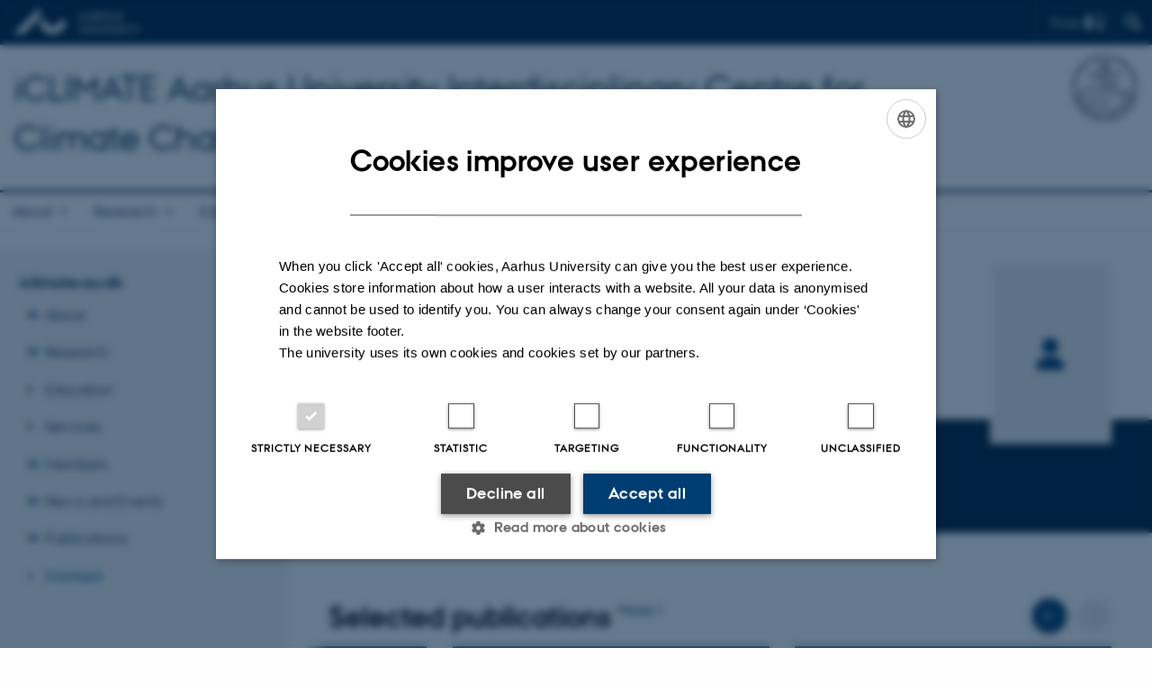

--- FILE ---
content_type: text/html; charset=utf-8
request_url: https://iclimate.au.dk/api/pure/projects/006f3248-d415-4a8c-b490-ed6d1de3ae29/en_GB
body_size: 800
content:
["<div class=\"card__content\">\n        <div class=\"card__section\">\n            <div class=\"card__section__content\">\n                <div class=\"card__section__group\">\n                    <h4 class=\"card__title\">\n                        <a href=\"https:\/\/pure.au.dk\/portal\/en\/projects\/8105b49b-414b-46a7-a341-9aee23f23ae9\">H2-Foam: \n                            H2-Foam High-performing asymmetrical electrodes with novel foam structure for efficient green hydrogen production<\/a>\n                    <\/h4>\n                <\/div>\n                <div class=\"card__label\">Research project<\/div>\n                <div class=\"card__details\">\n                    \n                    \n                    \n                    \n                                \n                          \n\n                    \n\n        <div class=\"u-avoid-wrap\">\n             1 Apr 2024\n        <\/div>\n        -\n        <div class=\"u-avoid-wrap\">\n            31 Mar 2027\n        <\/div>\n    \n \n                <\/div>\n            <\/div>\n            <div class=\"card__section__end\">\n                \n                    <div class=\"profile-image-stack\">\n                        \n                        \n                            \n                                    <img class=\"profile-image\" src=\"https:\/\/ipure8.au.dk\/current\/photos\/006f3248-d415-4a8c-b490-ed6d1de3ae29-new-square-small.jpg\" data-uuid=\"006f3248-d415-4a8c-b490-ed6d1de3ae29\" alt=\"Jacopo Catalano\"  onerror=\"onImageError(this,'small');\">\n                                \n                        \n                        \n                    <\/div>\n                \n            <\/div>\n        <\/div>\n    <\/div>","<div class=\"card__content\">\n        <div class=\"card__section\">\n            <div class=\"card__section__content\">\n                <div class=\"card__section__group\">\n                    <h4 class=\"card__title\">\n                        <a href=\"https:\/\/pure.au.dk\/portal\/en\/projects\/c0da0618-6dc9-4511-85ca-beb30443e61e\">\n                            MES-MODEL: A mathematical model to improve microbial electrosynthesis<\/a>\n                    <\/h4>\n                <\/div>\n                <div class=\"card__label\">Research project<\/div>\n                <div class=\"card__details\">\n                    \n                    \n                    \n                    \n                                \n                          \n\n                    \n\n        <div class=\"u-avoid-wrap\">\n             1 Jan 2022\n        <\/div>\n        -\n        <div class=\"u-avoid-wrap\">\n            30 Jun 2025\n        <\/div>\n    \n \n                <\/div>\n            <\/div>\n            <div class=\"card__section__end\">\n                \n                    <div class=\"profile-image-stack\">\n                        \n                        \n                            \n                                    <img class=\"profile-image\" src=\"https:\/\/ipure8.au.dk\/current\/photos\/5ca75ef2-2864-4303-b6ef-4cbee8227502-new-square-small.jpg\" data-uuid=\"5ca75ef2-2864-4303-b6ef-4cbee8227502\" alt=\"Jo Philips\"  onerror=\"onImageError(this,'small');\">\n                                \n                        \n                            \n                                    <img class=\"profile-image\" src=\"https:\/\/ipure8.au.dk\/current\/photos\/006f3248-d415-4a8c-b490-ed6d1de3ae29-new-square-small.jpg\" data-uuid=\"006f3248-d415-4a8c-b490-ed6d1de3ae29\" alt=\"Jacopo Catalano\"  onerror=\"onImageError(this,'small');\">\n                                \n                        \n                        \n                    <\/div>\n                \n            <\/div>\n        <\/div>\n    <\/div>","<div class=\"card__content\">\n        <div class=\"card__section\">\n            <div class=\"card__section__content\">\n                <div class=\"card__section__group\">\n                    <h4 class=\"card__title\">\n                        <a href=\"https:\/\/pure.au.dk\/portal\/en\/projects\/e6a6b3e3-6832-45ad-9675-c437eff6c63b\">ELHYOs: \n                            Electrochemical Hydrogenation of biO-crude<\/a>\n                    <\/h4>\n                <\/div>\n                <div class=\"card__label\">Research project<\/div>\n                <div class=\"card__details\">\n                    \n                    \n                    \n                    \n                                \n                          \n\n                    \n\n        <div class=\"u-avoid-wrap\">\n             1 Aug 2020\n        <\/div>\n        -\n        <div class=\"u-avoid-wrap\">\n             1 Sep 2022\n        <\/div>\n    \n \n                <\/div>\n            <\/div>\n            <div class=\"card__section__end\">\n                \n                    <div class=\"profile-image-stack\">\n                        \n                        \n                            \n                                    <img class=\"profile-image\" src=\"https:\/\/ipure8.au.dk\/current\/photos\/006f3248-d415-4a8c-b490-ed6d1de3ae29-new-square-small.jpg\" data-uuid=\"006f3248-d415-4a8c-b490-ed6d1de3ae29\" alt=\"Jacopo Catalano\"  onerror=\"onImageError(this,'small');\">\n                                \n                        \n                            \n                                    <img class=\"profile-image\" src=\"https:\/\/ipure8.au.dk\/current\/photos\/d32af312-6d6e-494e-95a4-4115e1e44582-new-square-small.jpg\" data-uuid=\"d32af312-6d6e-494e-95a4-4115e1e44582\" alt=\"Konstantinos Anastasakis\"  onerror=\"onImageError(this,'small');\">\n                                \n                        \n                        \n                    <\/div>\n                \n            <\/div>\n        <\/div>\n    <\/div>"]

--- FILE ---
content_type: text/html; charset=utf-8
request_url: https://iclimate.au.dk/api/pure/research/006f3248-d415-4a8c-b490-ed6d1de3ae29/en_GB
body_size: 2533
content:
["<div class=\"card__content\">\n            <div class=\"card__section\">\n                  <div class=\"card__section__content\">\n                        <div class=\"card__section__group\">\n\n                              <h4 class=\"card__title\">\n                                    <a href=\"https:\/\/pure.au.dk\/portal\/en\/publications\/da06c6ae-aed2-4d66-998d-33654124fd65\">Batch and continuous pilot-scale hydrothermal liquefaction of food waste: kinetic modelling and response surface methodology optimization<\/a>\n                              <\/h4>\n\n                              <div class=\"card__subtitle\">\n                                    \n                                          Zoppi, G.\n                                    \n                                    \n                                    \n                                          \n                                           +3.\n                                    \n\n                                    \n                              <\/div>\n                        <\/div>\n                        \n\n                        \n                        \n                                    <div class=\"card__label\">Article in journal<\/div>\n                                                      \n\n                        \n                        \n                                    \n                                    \n                                                \n                                                \n                                                            <div class=\"card__details\">Chemical Engineering Journal<\/div>\n                                                      \n                                          \n                              \n                  <\/div>\n\n                  <div class=\"card__section__end\">\n                        <ul class=\"tags\">\n                              \n                              <li class=\"tags__item\">Peer-reviewed<\/li>\n                              \n                              <li class=\"tags__item tags__item--icon icon-link-chain\">Digital version attached<\/li>\n                        <\/ul>\n                  <\/div>\n            <\/div>\n\n      <\/div>","<div class=\"card__content\">\n            <div class=\"card__section\">\n                  <div class=\"card__section__content\">\n                        <div class=\"card__section__group\">\n\n                              <h4 class=\"card__title\">\n                                    <a href=\"https:\/\/pure.au.dk\/portal\/en\/publications\/5edc967c-b115-4dc7-b5d6-3df1ee695f7d\">Bioinspired nanofilament coatings for scale reduction on steel<\/a>\n                              <\/h4>\n\n                              <div class=\"card__subtitle\">\n                                    \n                                          Ali, S.\n                                    \n                                    \n                                    \n                                          \n                                           +4.\n                                    \n\n                                    \n                              <\/div>\n                        <\/div>\n                        \n\n                        \n                        \n                                    <div class=\"card__label\">Article in journal<\/div>\n                                                      \n\n                        \n                        \n                                    \n                                    \n                                                \n                                                \n                                                            <div class=\"card__details\">Beilstein Journal of Nanotechnology<\/div>\n                                                      \n                                          \n                              \n                  <\/div>\n\n                  <div class=\"card__section__end\">\n                        <ul class=\"tags\">\n                              \n                              <li class=\"tags__item\">Peer-reviewed<\/li>\n                              \n                              <li class=\"tags__item tags__item--icon icon-link-chain\">Digital version attached<\/li>\n                        <\/ul>\n                  <\/div>\n            <\/div>\n\n      <\/div>","<div class=\"card__content\">\n            <div class=\"card__section\">\n                  <div class=\"card__section__content\">\n                        <div class=\"card__section__group\">\n\n                              <h4 class=\"card__title\">\n                                    <a href=\"https:\/\/pure.au.dk\/portal\/en\/publications\/30f263b6-fa43-4807-aac4-10ef523352ee\">Characterization of a low-phytate pea protein isolate obtained by electroacidification, and comparison with conventional pea protein extracts<\/a>\n                              <\/h4>\n\n                              <div class=\"card__subtitle\">\n                                    \n                                          Zhang, Y.\n                                    \n                                    \n                                    \n                                          \n                                           +3.\n                                    \n\n                                    \n                              <\/div>\n                        <\/div>\n                        \n\n                        \n                        \n                                    <div class=\"card__label\">Article in journal<\/div>\n                                                      \n\n                        \n                        \n                                    \n                                    \n                                                \n                                                \n                                                            <div class=\"card__details\">Innovative Food Science and Emerging Technologies<\/div>\n                                                      \n                                          \n                              \n                  <\/div>\n\n                  <div class=\"card__section__end\">\n                        <ul class=\"tags\">\n                              \n                              <li class=\"tags__item\">Peer-reviewed<\/li>\n                              \n                              <li class=\"tags__item tags__item--icon icon-link-chain\">Digital version attached<\/li>\n                        <\/ul>\n                  <\/div>\n            <\/div>\n\n      <\/div>","<div class=\"card__content\">\n            <div class=\"card__section\">\n                  <div class=\"card__section__content\">\n                        <div class=\"card__section__group\">\n\n                              <h4 class=\"card__title\">\n                                    <a href=\"https:\/\/pure.au.dk\/portal\/en\/publications\/61f521b9-d622-4cb1-a75d-3261099d0200\">H<sub>2<\/sub> Consumption by Various Acetogenic Bacteria Follows First-Order Kinetics up to H<sub>2<\/sub> Saturation<\/a>\n                              <\/h4>\n\n                              <div class=\"card__subtitle\">\n                                    \n                                          Muñoz-Duarte, L.\n                                    \n                                    \n                                    \n                                          \n                                           +5.\n                                    \n\n                                    \n                              <\/div>\n                        <\/div>\n                        \n\n                        \n                        \n                                    <div class=\"card__label\">Article in journal<\/div>\n                                                      \n\n                        \n                        \n                                    \n                                    \n                                                \n                                                \n                                                            <div class=\"card__details\">Biotechnology and Bioengineering<\/div>\n                                                      \n                                          \n                              \n                  <\/div>\n\n                  <div class=\"card__section__end\">\n                        <ul class=\"tags\">\n                              \n                              <li class=\"tags__item\">Peer-reviewed<\/li>\n                              \n                              <li class=\"tags__item tags__item--icon icon-link-chain\">Digital version attached<\/li>\n                        <\/ul>\n                  <\/div>\n            <\/div>\n\n      <\/div>","<div class=\"card__content\">\n            <div class=\"card__section\">\n                  <div class=\"card__section__content\">\n                        <div class=\"card__section__group\">\n\n                              <h4 class=\"card__title\">\n                                    <a href=\"https:\/\/pure.au.dk\/portal\/en\/publications\/3af631c0-7845-405a-8026-c95880efe7b9\">Multiphysics simulations of alkaline water electrolyzer cells — A sensitivity study on the effect of two-phase flow modeling<\/a>\n                              <\/h4>\n\n                              <div class=\"card__subtitle\">\n                                    \n                                          Jacobsen, A.\n                                    \n                                    \n                                    \n                                          \n                                           +4.\n                                    \n\n                                    \n                              <\/div>\n                        <\/div>\n                        \n\n                        \n                        \n                                    <div class=\"card__label\">Article in journal<\/div>\n                                                      \n\n                        \n                        \n                                    \n                                    \n                                                \n                                                \n                                                            <div class=\"card__details\">Electrochimica Acta<\/div>\n                                                      \n                                          \n                              \n                  <\/div>\n\n                  <div class=\"card__section__end\">\n                        <ul class=\"tags\">\n                              \n                              <li class=\"tags__item\">Peer-reviewed<\/li>\n                              \n                              <li class=\"tags__item tags__item--icon icon-link-chain\">Digital version attached<\/li>\n                        <\/ul>\n                  <\/div>\n            <\/div>\n\n      <\/div>","<div class=\"card__content\">\n            <div class=\"card__section\">\n                  <div class=\"card__section__content\">\n                        <div class=\"card__section__group\">\n\n                              <h4 class=\"card__title\">\n                                    <a href=\"https:\/\/pure.au.dk\/portal\/en\/publications\/18644f5c-9836-4f91-a557-19445fb062dc\">Correlating the structural transformation and properties of ZIF-67 during pyrolysis, towards electrocatalytic oxygen evolution<\/a>\n                              <\/h4>\n\n                              <div class=\"card__subtitle\">\n                                    \n                                          Frank, S.\n                                    \n                                    \n                                    \n                                          \n                                           +8.\n                                    \n\n                                    \n                              <\/div>\n                        <\/div>\n                        \n\n                        \n                        \n                                    <div class=\"card__label\">Article in journal<\/div>\n                                                      \n\n                        \n                        \n                                    \n                                    \n                                                \n                                                \n                                                            <div class=\"card__details\">Journal of Materials Chemistry A<\/div>\n                                                      \n                                          \n                              \n                  <\/div>\n\n                  <div class=\"card__section__end\">\n                        <ul class=\"tags\">\n                              \n                              <li class=\"tags__item\">Peer-reviewed<\/li>\n                              \n                              <li class=\"tags__item tags__item--icon icon-link-chain\">Digital version attached<\/li>\n                        <\/ul>\n                  <\/div>\n            <\/div>\n\n      <\/div>","<div class=\"card__content\">\n            <div class=\"card__section\">\n                  <div class=\"card__section__content\">\n                        <div class=\"card__section__group\">\n\n                              <h4 class=\"card__title\">\n                                    <a href=\"https:\/\/pure.au.dk\/portal\/en\/publications\/a42d7849-5ac5-418d-a5ad-3f4b90e8fd23\">High-temperature high-pressure electrochemical hydrogenation of biocrude oil<\/a>\n                              <\/h4>\n\n                              <div class=\"card__subtitle\">\n                                    \n                                          Pelosin, P.\n                                    \n                                    \n                                    \n                                          \n                                           +7.\n                                    \n\n                                    \n                              <\/div>\n                        <\/div>\n                        \n\n                        \n                        \n                                    <div class=\"card__label\">Article in journal<\/div>\n                                                      \n\n                        \n                        \n                                    \n                                    \n                                                \n                                                \n                                                            <div class=\"card__details\">Renewable Energy<\/div>\n                                                      \n                                          \n                              \n                  <\/div>\n\n                  <div class=\"card__section__end\">\n                        <ul class=\"tags\">\n                              \n                              <li class=\"tags__item\">Peer-reviewed<\/li>\n                              \n                              <li class=\"tags__item tags__item--icon icon-link-chain\">Digital version attached<\/li>\n                        <\/ul>\n                  <\/div>\n            <\/div>\n\n      <\/div>","<div class=\"card__content\">\n            <div class=\"card__section\">\n                  <div class=\"card__section__content\">\n                        <div class=\"card__section__group\">\n\n                              <h4 class=\"card__title\">\n                                    <a href=\"https:\/\/pure.au.dk\/portal\/en\/publications\/ac0cb38a-e068-46ae-b39f-16bae4677b8b\">The AUREX cell: a versatile <i>operando<\/i> electrochemical cell for studying catalytic materials using X-ray diffraction, total scattering and X-ray absorption spectroscopy under working conditions<\/a>\n                              <\/h4>\n\n                              <div class=\"card__subtitle\">\n                                    \n                                          Frank, S.\n                                    \n                                    \n                                    \n                                          \n                                           +16.\n                                    \n\n                                    \n                              <\/div>\n                        <\/div>\n                        \n\n                        \n                        \n                                    <div class=\"card__label\">Article in journal<\/div>\n                                                      \n\n                        \n                        \n                                    \n                                    \n                                                \n                                                \n                                                            <div class=\"card__details\">Journal of Applied Crystallography<\/div>\n                                                      \n                                          \n                              \n                  <\/div>\n\n                  <div class=\"card__section__end\">\n                        <ul class=\"tags\">\n                              \n                              <li class=\"tags__item\">Peer-reviewed<\/li>\n                              \n                              <li class=\"tags__item tags__item--icon icon-link-chain\">Digital version attached<\/li>\n                        <\/ul>\n                  <\/div>\n            <\/div>\n\n      <\/div>","<div class=\"card__content\">\n            <div class=\"card__section\">\n                  <div class=\"card__section__content\">\n                        <div class=\"card__section__group\">\n\n                              <h4 class=\"card__title\">\n                                    <a href=\"https:\/\/pure.au.dk\/portal\/en\/publications\/178db34e-5c78-4bc8-a306-34103cbbb3b9\">Fucose modifies short chain fatty acid and H2S formation through alterations of microbial cross-feeding activities<\/a>\n                              <\/h4>\n\n                              <div class=\"card__subtitle\">\n                                    \n                                          Høgsgaard, K.\n                                    \n                                    \n                                    \n                                          \n                                           +8.\n                                    \n\n                                    \n                              <\/div>\n                        <\/div>\n                        \n\n                        \n                        \n                                    <div class=\"card__label\">Article in journal<\/div>\n                                                      \n\n                        \n                        \n                                    \n                                    \n                                                \n                                                \n                                                            <div class=\"card__details\">FEMS Microbiology Ecology<\/div>\n                                                      \n                                          \n                              \n                  <\/div>\n\n                  <div class=\"card__section__end\">\n                        <ul class=\"tags\">\n                              \n                              <li class=\"tags__item\">Peer-reviewed<\/li>\n                              \n                              <li class=\"tags__item tags__item--icon icon-link-chain\">Digital version attached<\/li>\n                        <\/ul>\n                  <\/div>\n            <\/div>\n\n      <\/div>","<div class=\"card__content\">\n            <div class=\"card__section\">\n                  <div class=\"card__section__content\">\n                        <div class=\"card__section__group\">\n\n                              <h4 class=\"card__title\">\n                                    <a href=\"https:\/\/pure.au.dk\/portal\/en\/publications\/f3002309-ec42-4659-a886-5b8a58245ce9\">Low-Temperature Electrochemical Ammonia Synthesis: Measurement Reliability and Comparison to Haber–Bosch in Terms of Energy Efficiency<\/a>\n                              <\/h4>\n\n                              <div class=\"card__subtitle\">\n                                    \n                                          Rezaie, F.\n                                    \n                                    \n                                    \n                                          \n                                           +4.\n                                    \n\n                                    \n                              <\/div>\n                        <\/div>\n                        \n\n                        \n                        \n                                    <div class=\"card__label\">Article in journal<\/div>\n                                                      \n\n                        \n                        \n                                    \n                                    \n                                                \n                                                \n                                                            <div class=\"card__details\">Energy Technology<\/div>\n                                                      \n                                          \n                              \n                  <\/div>\n\n                  <div class=\"card__section__end\">\n                        <ul class=\"tags\">\n                              \n                              <li class=\"tags__item\">Peer-reviewed<\/li>\n                              \n                              <li class=\"tags__item tags__item--icon icon-link-chain\">Digital version attached<\/li>\n                        <\/ul>\n                  <\/div>\n            <\/div>\n\n      <\/div>"]

--- FILE ---
content_type: text/css
request_url: https://cdn.au.dk/2016/assets/css/app.css
body_size: 38755
content:
@charset "UTF-8";
/*! normalize-scss | MIT/GPLv2 License | bit.ly/normalize-scss */html{font-family:sans-serif;line-height:1.15;-ms-text-size-adjust:100%;-webkit-text-size-adjust:100%}article,aside,footer,header,nav,section{display:block}h1{font-size:2em;margin:.67em 0}figcaption,figure{display:block}figure{margin:1em 40px}hr{box-sizing:content-box;overflow:visible}main{display:block}pre{font-family:monospace,monospace;font-size:1em}a{background-color:transparent;-webkit-text-decoration-skip:objects}a:active,a:hover{outline-width:0}abbr[title]{border-bottom:none;text-decoration:underline;text-decoration:underline dotted}b,strong{font-weight:inherit;font-weight:bolder}code,kbd,samp{font-family:monospace,monospace;font-size:1em}dfn{font-style:italic}mark{background-color:#ff0;color:#000}sub,sup{font-size:75%;line-height:0;position:relative;vertical-align:baseline}sub{bottom:-.25em}sup{top:-.5em}audio,video{display:inline-block}audio:not([controls]){display:none;height:0}img{border-style:none}svg:not(:root){overflow:hidden}button,input,optgroup,select,textarea{font-family:sans-serif;font-size:100%;line-height:1.15;margin:0}button{overflow:visible}button,select{text-transform:none}[type=reset],[type=submit],button,html [type=button]{-webkit-appearance:button}[type=button]::-moz-focus-inner,[type=reset]::-moz-focus-inner,[type=submit]::-moz-focus-inner,button::-moz-focus-inner{border-style:none;padding:0}[type=button]:-moz-focusring,[type=reset]:-moz-focusring,[type=submit]:-moz-focusring,button:-moz-focusring{outline:1px dotted ButtonText}input{overflow:visible}[type=checkbox],[type=radio]{box-sizing:border-box;padding:0}[type=number]::-webkit-inner-spin-button,[type=number]::-webkit-outer-spin-button{height:auto}[type=search]{-webkit-appearance:textfield;outline-offset:-2px}[type=search]::-webkit-search-cancel-button,[type=search]::-webkit-search-decoration{-webkit-appearance:none}::-webkit-file-upload-button{-webkit-appearance:button;font:inherit}fieldset{border:1px solid silver;margin:0 2px;padding:.35em .625em .75em}legend{box-sizing:border-box;display:table;padding:0;color:inherit;white-space:normal}progress{display:inline-block;vertical-align:baseline}textarea{overflow:auto}details{display:block}summary{display:list-item}menu{display:block}canvas{display:inline-block}[hidden],template{display:none}.foundation-mq{font-family:"small=0em&medium=40em&large=64em&xlarge=75em&xxlarge=90em"}html{box-sizing:border-box;font-size:11px}*,:after,:before{box-sizing:inherit}body{margin:0;padding:0;background:#fefefe;font-family:Georgia;font-weight:400;line-height:1.5;color:#0a0a0a;-webkit-font-smoothing:antialiased;-moz-osx-font-smoothing:grayscale}img{display:inline-block;vertical-align:middle;max-width:100%;height:auto;-ms-interpolation-mode:bicubic}textarea{height:auto;min-height:50px;border-radius:0}select{width:100%}.map_canvas embed,.map_canvas img,.map_canvas object,.mqa-display embed,.mqa-display img,.mqa-display object{max-width:none!important}button{padding:0;-webkit-appearance:none;-moz-appearance:none;appearance:none;border:0;border-radius:0;background:transparent;line-height:1}[data-whatinput=mouse] button{outline:0}.is-visible{display:block!important}.is-hidden{display:none!important}.row{max-width:127.2727272727rem;margin-right:auto;margin-left:auto;display:-ms-flexbox;display:flex;-ms-flex-flow:row wrap;flex-flow:row wrap}.row .row{margin-right:-.9090909091rem;margin-left:-.9090909091rem}@media print,screen and (min-width:40em){.row .row{margin-right:-1.3636363636rem;margin-left:-1.3636363636rem}}@media print,screen and (min-width:64em){.row .row{margin-right:-1.3636363636rem;margin-left:-1.3636363636rem}}@media screen and (min-width:75em){.row .row{margin-right:-1.3636363636rem;margin-left:-1.3636363636rem}}@media screen and (min-width:90em){.row .row{margin-right:-1.3636363636rem;margin-left:-1.3636363636rem}}.row.expanded{max-width:none}.row.collapse>.column,.row.collapse>.columns{padding-right:0;padding-left:0}.row.collapse>.column>.row,.row.collapse>.columns>.row,.row.is-collapse-child{margin-right:0;margin-left:0}.column,.columns{-ms-flex:1 1 0px;flex:1 1 0px;padding-right:.9090909091rem;padding-left:.9090909091rem;min-width:0}@media print,screen and (min-width:40em){.column,.columns{padding-right:1.3636363636rem;padding-left:1.3636363636rem}}.column.row.row,.row.row.columns{display:-ms-flexbox;display:flex}.row .column.row.row,.row .row.row.columns{margin-right:0;margin-left:0;padding-right:0;padding-left:0}.flex-container{display:-ms-flexbox;display:flex}.flex-child-auto{-ms-flex:1 1 auto;flex:1 1 auto}.flex-child-grow{-ms-flex:1 0 auto;flex:1 0 auto}.flex-child-shrink{-ms-flex:0 1 auto;flex:0 1 auto}.flex-dir-row{-ms-flex-direction:row;flex-direction:row}.flex-dir-row-reverse{-ms-flex-direction:row-reverse;flex-direction:row-reverse}.flex-dir-column{-ms-flex-direction:column;flex-direction:column}.flex-dir-column-reverse{-ms-flex-direction:column-reverse;flex-direction:column-reverse}.small-1{-ms-flex:0 0 8.3333333333%;flex:0 0 8.3333333333%;max-width:8.3333333333%}.small-offset-0{margin-left:0}.small-2{-ms-flex:0 0 16.6666666667%;flex:0 0 16.6666666667%;max-width:16.6666666667%}.small-offset-1{margin-left:8.3333333333%}.small-3{-ms-flex:0 0 25%;flex:0 0 25%;max-width:25%}.small-offset-2{margin-left:16.6666666667%}.small-4{-ms-flex:0 0 33.3333333333%;flex:0 0 33.3333333333%;max-width:33.3333333333%}.small-offset-3{margin-left:25%}.small-5{-ms-flex:0 0 41.6666666667%;flex:0 0 41.6666666667%;max-width:41.6666666667%}.small-offset-4{margin-left:33.3333333333%}.small-6{-ms-flex:0 0 50%;flex:0 0 50%;max-width:50%}.small-offset-5{margin-left:41.6666666667%}.small-7{-ms-flex:0 0 58.3333333333%;flex:0 0 58.3333333333%;max-width:58.3333333333%}.small-offset-6{margin-left:50%}.small-8{-ms-flex:0 0 66.6666666667%;flex:0 0 66.6666666667%;max-width:66.6666666667%}.small-offset-7{margin-left:58.3333333333%}.small-9{-ms-flex:0 0 75%;flex:0 0 75%;max-width:75%}.small-offset-8{margin-left:66.6666666667%}.small-10{-ms-flex:0 0 83.3333333333%;flex:0 0 83.3333333333%;max-width:83.3333333333%}.small-offset-9{margin-left:75%}.small-11{-ms-flex:0 0 91.6666666667%;flex:0 0 91.6666666667%;max-width:91.6666666667%}.small-offset-10{margin-left:83.3333333333%}.small-12{-ms-flex:0 0 100%;flex:0 0 100%;max-width:100%}.small-offset-11{margin-left:91.6666666667%}.small-up-1{-ms-flex-wrap:wrap;flex-wrap:wrap}.small-up-1>.column,.small-up-1>.columns{-ms-flex:0 0 100%;flex:0 0 100%;max-width:100%}.small-up-2{-ms-flex-wrap:wrap;flex-wrap:wrap}.small-up-2>.column,.small-up-2>.columns{-ms-flex:0 0 50%;flex:0 0 50%;max-width:50%}.small-up-3{-ms-flex-wrap:wrap;flex-wrap:wrap}.small-up-3>.column,.small-up-3>.columns{-ms-flex:0 0 33.3333333333%;flex:0 0 33.3333333333%;max-width:33.3333333333%}.small-up-4{-ms-flex-wrap:wrap;flex-wrap:wrap}.small-up-4>.column,.small-up-4>.columns{-ms-flex:0 0 25%;flex:0 0 25%;max-width:25%}.small-up-5{-ms-flex-wrap:wrap;flex-wrap:wrap}.small-up-5>.column,.small-up-5>.columns{-ms-flex:0 0 20%;flex:0 0 20%;max-width:20%}.small-up-6{-ms-flex-wrap:wrap;flex-wrap:wrap}.small-up-6>.column,.small-up-6>.columns{-ms-flex:0 0 16.6666666667%;flex:0 0 16.6666666667%;max-width:16.6666666667%}.small-up-7{-ms-flex-wrap:wrap;flex-wrap:wrap}.small-up-7>.column,.small-up-7>.columns{-ms-flex:0 0 14.2857142857%;flex:0 0 14.2857142857%;max-width:14.2857142857%}.small-up-8{-ms-flex-wrap:wrap;flex-wrap:wrap}.small-up-8>.column,.small-up-8>.columns{-ms-flex:0 0 12.5%;flex:0 0 12.5%;max-width:12.5%}.small-collapse>.column,.small-collapse>.columns{padding-right:0;padding-left:0}.small-uncollapse>.column,.small-uncollapse>.columns{padding-right:.9090909091rem;padding-left:.9090909091rem}@media print,screen and (min-width:40em){.medium-1{-ms-flex:0 0 8.3333333333%;flex:0 0 8.3333333333%;max-width:8.3333333333%}.medium-offset-0{margin-left:0}.medium-2{-ms-flex:0 0 16.6666666667%;flex:0 0 16.6666666667%;max-width:16.6666666667%}.medium-offset-1{margin-left:8.3333333333%}.medium-3{-ms-flex:0 0 25%;flex:0 0 25%;max-width:25%}.medium-offset-2{margin-left:16.6666666667%}.medium-4{-ms-flex:0 0 33.3333333333%;flex:0 0 33.3333333333%;max-width:33.3333333333%}.medium-offset-3{margin-left:25%}.medium-5{-ms-flex:0 0 41.6666666667%;flex:0 0 41.6666666667%;max-width:41.6666666667%}.medium-offset-4{margin-left:33.3333333333%}.medium-6{-ms-flex:0 0 50%;flex:0 0 50%;max-width:50%}.medium-offset-5{margin-left:41.6666666667%}.medium-7{-ms-flex:0 0 58.3333333333%;flex:0 0 58.3333333333%;max-width:58.3333333333%}.medium-offset-6{margin-left:50%}.medium-8{-ms-flex:0 0 66.6666666667%;flex:0 0 66.6666666667%;max-width:66.6666666667%}.medium-offset-7{margin-left:58.3333333333%}.medium-9{-ms-flex:0 0 75%;flex:0 0 75%;max-width:75%}.medium-offset-8{margin-left:66.6666666667%}.medium-10{-ms-flex:0 0 83.3333333333%;flex:0 0 83.3333333333%;max-width:83.3333333333%}.medium-offset-9{margin-left:75%}.medium-11{-ms-flex:0 0 91.6666666667%;flex:0 0 91.6666666667%;max-width:91.6666666667%}.medium-offset-10{margin-left:83.3333333333%}.medium-12{-ms-flex:0 0 100%;flex:0 0 100%;max-width:100%}.medium-offset-11{margin-left:91.6666666667%}.medium-order-1{-ms-flex-order:1;order:1}.medium-order-2{-ms-flex-order:2;order:2}.medium-order-3{-ms-flex-order:3;order:3}.medium-order-4{-ms-flex-order:4;order:4}.medium-order-5{-ms-flex-order:5;order:5}.medium-order-6{-ms-flex-order:6;order:6}.medium-up-1{-ms-flex-wrap:wrap;flex-wrap:wrap}.medium-up-1>.column,.medium-up-1>.columns{-ms-flex:0 0 100%;flex:0 0 100%;max-width:100%}.medium-up-2{-ms-flex-wrap:wrap;flex-wrap:wrap}.medium-up-2>.column,.medium-up-2>.columns{-ms-flex:0 0 50%;flex:0 0 50%;max-width:50%}.medium-up-3{-ms-flex-wrap:wrap;flex-wrap:wrap}.medium-up-3>.column,.medium-up-3>.columns{-ms-flex:0 0 33.3333333333%;flex:0 0 33.3333333333%;max-width:33.3333333333%}.medium-up-4{-ms-flex-wrap:wrap;flex-wrap:wrap}.medium-up-4>.column,.medium-up-4>.columns{-ms-flex:0 0 25%;flex:0 0 25%;max-width:25%}.medium-up-5{-ms-flex-wrap:wrap;flex-wrap:wrap}.medium-up-5>.column,.medium-up-5>.columns{-ms-flex:0 0 20%;flex:0 0 20%;max-width:20%}.medium-up-6{-ms-flex-wrap:wrap;flex-wrap:wrap}.medium-up-6>.column,.medium-up-6>.columns{-ms-flex:0 0 16.6666666667%;flex:0 0 16.6666666667%;max-width:16.6666666667%}.medium-up-7{-ms-flex-wrap:wrap;flex-wrap:wrap}.medium-up-7>.column,.medium-up-7>.columns{-ms-flex:0 0 14.2857142857%;flex:0 0 14.2857142857%;max-width:14.2857142857%}.medium-up-8{-ms-flex-wrap:wrap;flex-wrap:wrap}.medium-up-8>.column,.medium-up-8>.columns{-ms-flex:0 0 12.5%;flex:0 0 12.5%;max-width:12.5%}}@media print,screen and (min-width:40em) and (min-width:40em){.medium-expand{-ms-flex:1 1 0px;flex:1 1 0px}}@media print,screen and (min-width:40em){.medium-flex-dir-row{-ms-flex-direction:row;flex-direction:row}}@media print,screen and (min-width:40em){.medium-flex-dir-row-reverse{-ms-flex-direction:row-reverse;flex-direction:row-reverse}}@media print,screen and (min-width:40em){.medium-flex-dir-column{-ms-flex-direction:column;flex-direction:column}}@media print,screen and (min-width:40em){.medium-flex-dir-column-reverse{-ms-flex-direction:column-reverse;flex-direction:column-reverse}}@media print,screen and (min-width:40em){.medium-flex-child-auto{-ms-flex:1 1 auto;flex:1 1 auto}}@media print,screen and (min-width:40em){.medium-flex-child-grow{-ms-flex:1 0 auto;flex:1 0 auto}}@media print,screen and (min-width:40em){.medium-flex-child-shrink{-ms-flex:0 1 auto;flex:0 1 auto}}.row.medium-unstack>.column,.row.medium-unstack>.columns{-ms-flex:0 0 100%;flex:0 0 100%}@media print,screen and (min-width:40em){.row.medium-unstack>.column,.row.medium-unstack>.columns{-ms-flex:1 1 0px;flex:1 1 0px}}@media print,screen and (min-width:40em){.medium-collapse>.column,.medium-collapse>.columns{padding-right:0;padding-left:0}}@media print,screen and (min-width:40em){.medium-uncollapse>.column,.medium-uncollapse>.columns{padding-right:1.3636363636rem;padding-left:1.3636363636rem}}@media print,screen and (min-width:64em){.large-1{-ms-flex:0 0 8.3333333333%;flex:0 0 8.3333333333%;max-width:8.3333333333%}.large-offset-0{margin-left:0}.large-2{-ms-flex:0 0 16.6666666667%;flex:0 0 16.6666666667%;max-width:16.6666666667%}.large-offset-1{margin-left:8.3333333333%}.large-3{-ms-flex:0 0 25%;flex:0 0 25%;max-width:25%}.large-offset-2{margin-left:16.6666666667%}.large-4{-ms-flex:0 0 33.3333333333%;flex:0 0 33.3333333333%;max-width:33.3333333333%}.large-offset-3{margin-left:25%}.large-5{-ms-flex:0 0 41.6666666667%;flex:0 0 41.6666666667%;max-width:41.6666666667%}.large-offset-4{margin-left:33.3333333333%}.large-6{-ms-flex:0 0 50%;flex:0 0 50%;max-width:50%}.large-offset-5{margin-left:41.6666666667%}.large-7{-ms-flex:0 0 58.3333333333%;flex:0 0 58.3333333333%;max-width:58.3333333333%}.large-offset-6{margin-left:50%}.large-8{-ms-flex:0 0 66.6666666667%;flex:0 0 66.6666666667%;max-width:66.6666666667%}.large-offset-7{margin-left:58.3333333333%}.large-9{-ms-flex:0 0 75%;flex:0 0 75%;max-width:75%}.large-offset-8{margin-left:66.6666666667%}.large-10{-ms-flex:0 0 83.3333333333%;flex:0 0 83.3333333333%;max-width:83.3333333333%}.large-offset-9{margin-left:75%}.large-11{-ms-flex:0 0 91.6666666667%;flex:0 0 91.6666666667%;max-width:91.6666666667%}.large-offset-10{margin-left:83.3333333333%}.large-12{-ms-flex:0 0 100%;flex:0 0 100%;max-width:100%}.large-offset-11{margin-left:91.6666666667%}.large-order-1{-ms-flex-order:1;order:1}.large-order-2{-ms-flex-order:2;order:2}.large-order-3{-ms-flex-order:3;order:3}.large-order-4{-ms-flex-order:4;order:4}.large-order-5{-ms-flex-order:5;order:5}.large-order-6{-ms-flex-order:6;order:6}.large-up-1{-ms-flex-wrap:wrap;flex-wrap:wrap}.large-up-1>.column,.large-up-1>.columns{-ms-flex:0 0 100%;flex:0 0 100%;max-width:100%}.large-up-2{-ms-flex-wrap:wrap;flex-wrap:wrap}.large-up-2>.column,.large-up-2>.columns{-ms-flex:0 0 50%;flex:0 0 50%;max-width:50%}.large-up-3{-ms-flex-wrap:wrap;flex-wrap:wrap}.large-up-3>.column,.large-up-3>.columns{-ms-flex:0 0 33.3333333333%;flex:0 0 33.3333333333%;max-width:33.3333333333%}.large-up-4{-ms-flex-wrap:wrap;flex-wrap:wrap}.large-up-4>.column,.large-up-4>.columns{-ms-flex:0 0 25%;flex:0 0 25%;max-width:25%}.large-up-5{-ms-flex-wrap:wrap;flex-wrap:wrap}.large-up-5>.column,.large-up-5>.columns{-ms-flex:0 0 20%;flex:0 0 20%;max-width:20%}.large-up-6{-ms-flex-wrap:wrap;flex-wrap:wrap}.large-up-6>.column,.large-up-6>.columns{-ms-flex:0 0 16.6666666667%;flex:0 0 16.6666666667%;max-width:16.6666666667%}.large-up-7{-ms-flex-wrap:wrap;flex-wrap:wrap}.large-up-7>.column,.large-up-7>.columns{-ms-flex:0 0 14.2857142857%;flex:0 0 14.2857142857%;max-width:14.2857142857%}.large-up-8{-ms-flex-wrap:wrap;flex-wrap:wrap}.large-up-8>.column,.large-up-8>.columns{-ms-flex:0 0 12.5%;flex:0 0 12.5%;max-width:12.5%}}@media print,screen and (min-width:64em) and (min-width:64em){.large-expand{-ms-flex:1 1 0px;flex:1 1 0px}}@media print,screen and (min-width:64em){.large-flex-dir-row{-ms-flex-direction:row;flex-direction:row}}@media print,screen and (min-width:64em){.large-flex-dir-row-reverse{-ms-flex-direction:row-reverse;flex-direction:row-reverse}}@media print,screen and (min-width:64em){.large-flex-dir-column{-ms-flex-direction:column;flex-direction:column}}@media print,screen and (min-width:64em){.large-flex-dir-column-reverse{-ms-flex-direction:column-reverse;flex-direction:column-reverse}}@media print,screen and (min-width:64em){.large-flex-child-auto{-ms-flex:1 1 auto;flex:1 1 auto}}@media print,screen and (min-width:64em){.large-flex-child-grow{-ms-flex:1 0 auto;flex:1 0 auto}}@media print,screen and (min-width:64em){.large-flex-child-shrink{-ms-flex:0 1 auto;flex:0 1 auto}}.row.large-unstack>.column,.row.large-unstack>.columns{-ms-flex:0 0 100%;flex:0 0 100%}@media print,screen and (min-width:64em){.row.large-unstack>.column,.row.large-unstack>.columns{-ms-flex:1 1 0px;flex:1 1 0px}}@media print,screen and (min-width:64em){.large-collapse>.column,.large-collapse>.columns{padding-right:0;padding-left:0}}@media print,screen and (min-width:64em){.large-uncollapse>.column,.large-uncollapse>.columns{padding-right:1.3636363636rem;padding-left:1.3636363636rem}}@media screen and (min-width:75em){.xlarge-1{-ms-flex:0 0 8.3333333333%;flex:0 0 8.3333333333%;max-width:8.3333333333%}.xlarge-offset-0{margin-left:0}.xlarge-2{-ms-flex:0 0 16.6666666667%;flex:0 0 16.6666666667%;max-width:16.6666666667%}.xlarge-offset-1{margin-left:8.3333333333%}.xlarge-3{-ms-flex:0 0 25%;flex:0 0 25%;max-width:25%}.xlarge-offset-2{margin-left:16.6666666667%}.xlarge-4{-ms-flex:0 0 33.3333333333%;flex:0 0 33.3333333333%;max-width:33.3333333333%}.xlarge-offset-3{margin-left:25%}.xlarge-5{-ms-flex:0 0 41.6666666667%;flex:0 0 41.6666666667%;max-width:41.6666666667%}.xlarge-offset-4{margin-left:33.3333333333%}.xlarge-6{-ms-flex:0 0 50%;flex:0 0 50%;max-width:50%}.xlarge-offset-5{margin-left:41.6666666667%}.xlarge-7{-ms-flex:0 0 58.3333333333%;flex:0 0 58.3333333333%;max-width:58.3333333333%}.xlarge-offset-6{margin-left:50%}.xlarge-8{-ms-flex:0 0 66.6666666667%;flex:0 0 66.6666666667%;max-width:66.6666666667%}.xlarge-offset-7{margin-left:58.3333333333%}.xlarge-9{-ms-flex:0 0 75%;flex:0 0 75%;max-width:75%}.xlarge-offset-8{margin-left:66.6666666667%}.xlarge-10{-ms-flex:0 0 83.3333333333%;flex:0 0 83.3333333333%;max-width:83.3333333333%}.xlarge-offset-9{margin-left:75%}.xlarge-11{-ms-flex:0 0 91.6666666667%;flex:0 0 91.6666666667%;max-width:91.6666666667%}.xlarge-offset-10{margin-left:83.3333333333%}.xlarge-12{-ms-flex:0 0 100%;flex:0 0 100%;max-width:100%}.xlarge-offset-11{margin-left:91.6666666667%}.xlarge-order-1{-ms-flex-order:1;order:1}.xlarge-order-2{-ms-flex-order:2;order:2}.xlarge-order-3{-ms-flex-order:3;order:3}.xlarge-order-4{-ms-flex-order:4;order:4}.xlarge-order-5{-ms-flex-order:5;order:5}.xlarge-order-6{-ms-flex-order:6;order:6}.xlarge-up-1{-ms-flex-wrap:wrap;flex-wrap:wrap}.xlarge-up-1>.column,.xlarge-up-1>.columns{-ms-flex:0 0 100%;flex:0 0 100%;max-width:100%}.xlarge-up-2{-ms-flex-wrap:wrap;flex-wrap:wrap}.xlarge-up-2>.column,.xlarge-up-2>.columns{-ms-flex:0 0 50%;flex:0 0 50%;max-width:50%}.xlarge-up-3{-ms-flex-wrap:wrap;flex-wrap:wrap}.xlarge-up-3>.column,.xlarge-up-3>.columns{-ms-flex:0 0 33.3333333333%;flex:0 0 33.3333333333%;max-width:33.3333333333%}.xlarge-up-4{-ms-flex-wrap:wrap;flex-wrap:wrap}.xlarge-up-4>.column,.xlarge-up-4>.columns{-ms-flex:0 0 25%;flex:0 0 25%;max-width:25%}.xlarge-up-5{-ms-flex-wrap:wrap;flex-wrap:wrap}.xlarge-up-5>.column,.xlarge-up-5>.columns{-ms-flex:0 0 20%;flex:0 0 20%;max-width:20%}.xlarge-up-6{-ms-flex-wrap:wrap;flex-wrap:wrap}.xlarge-up-6>.column,.xlarge-up-6>.columns{-ms-flex:0 0 16.6666666667%;flex:0 0 16.6666666667%;max-width:16.6666666667%}.xlarge-up-7{-ms-flex-wrap:wrap;flex-wrap:wrap}.xlarge-up-7>.column,.xlarge-up-7>.columns{-ms-flex:0 0 14.2857142857%;flex:0 0 14.2857142857%;max-width:14.2857142857%}.xlarge-up-8{-ms-flex-wrap:wrap;flex-wrap:wrap}.xlarge-up-8>.column,.xlarge-up-8>.columns{-ms-flex:0 0 12.5%;flex:0 0 12.5%;max-width:12.5%}}@media screen and (min-width:75em) and (min-width:75em){.xlarge-expand{-ms-flex:1 1 0px;flex:1 1 0px}}@media screen and (min-width:75em){.xlarge-flex-dir-row{-ms-flex-direction:row;flex-direction:row}}@media screen and (min-width:75em){.xlarge-flex-dir-row-reverse{-ms-flex-direction:row-reverse;flex-direction:row-reverse}}@media screen and (min-width:75em){.xlarge-flex-dir-column{-ms-flex-direction:column;flex-direction:column}}@media screen and (min-width:75em){.xlarge-flex-dir-column-reverse{-ms-flex-direction:column-reverse;flex-direction:column-reverse}}@media screen and (min-width:75em){.xlarge-flex-child-auto{-ms-flex:1 1 auto;flex:1 1 auto}}@media screen and (min-width:75em){.xlarge-flex-child-grow{-ms-flex:1 0 auto;flex:1 0 auto}}@media screen and (min-width:75em){.xlarge-flex-child-shrink{-ms-flex:0 1 auto;flex:0 1 auto}}.row.xlarge-unstack>.column,.row.xlarge-unstack>.columns{-ms-flex:0 0 100%;flex:0 0 100%}@media screen and (min-width:75em){.row.xlarge-unstack>.column,.row.xlarge-unstack>.columns{-ms-flex:1 1 0px;flex:1 1 0px}}@media screen and (min-width:75em){.xlarge-collapse>.column,.xlarge-collapse>.columns{padding-right:0;padding-left:0}}@media screen and (min-width:75em){.xlarge-uncollapse>.column,.xlarge-uncollapse>.columns{padding-right:1.3636363636rem;padding-left:1.3636363636rem}}@media screen and (min-width:90em){.xxlarge-1{-ms-flex:0 0 8.3333333333%;flex:0 0 8.3333333333%;max-width:8.3333333333%}.xxlarge-offset-0{margin-left:0}.xxlarge-2{-ms-flex:0 0 16.6666666667%;flex:0 0 16.6666666667%;max-width:16.6666666667%}.xxlarge-offset-1{margin-left:8.3333333333%}.xxlarge-3{-ms-flex:0 0 25%;flex:0 0 25%;max-width:25%}.xxlarge-offset-2{margin-left:16.6666666667%}.xxlarge-4{-ms-flex:0 0 33.3333333333%;flex:0 0 33.3333333333%;max-width:33.3333333333%}.xxlarge-offset-3{margin-left:25%}.xxlarge-5{-ms-flex:0 0 41.6666666667%;flex:0 0 41.6666666667%;max-width:41.6666666667%}.xxlarge-offset-4{margin-left:33.3333333333%}.xxlarge-6{-ms-flex:0 0 50%;flex:0 0 50%;max-width:50%}.xxlarge-offset-5{margin-left:41.6666666667%}.xxlarge-7{-ms-flex:0 0 58.3333333333%;flex:0 0 58.3333333333%;max-width:58.3333333333%}.xxlarge-offset-6{margin-left:50%}.xxlarge-8{-ms-flex:0 0 66.6666666667%;flex:0 0 66.6666666667%;max-width:66.6666666667%}.xxlarge-offset-7{margin-left:58.3333333333%}.xxlarge-9{-ms-flex:0 0 75%;flex:0 0 75%;max-width:75%}.xxlarge-offset-8{margin-left:66.6666666667%}.xxlarge-10{-ms-flex:0 0 83.3333333333%;flex:0 0 83.3333333333%;max-width:83.3333333333%}.xxlarge-offset-9{margin-left:75%}.xxlarge-11{-ms-flex:0 0 91.6666666667%;flex:0 0 91.6666666667%;max-width:91.6666666667%}.xxlarge-offset-10{margin-left:83.3333333333%}.xxlarge-12{-ms-flex:0 0 100%;flex:0 0 100%;max-width:100%}.xxlarge-offset-11{margin-left:91.6666666667%}.xxlarge-order-1{-ms-flex-order:1;order:1}.xxlarge-order-2{-ms-flex-order:2;order:2}.xxlarge-order-3{-ms-flex-order:3;order:3}.xxlarge-order-4{-ms-flex-order:4;order:4}.xxlarge-order-5{-ms-flex-order:5;order:5}.xxlarge-order-6{-ms-flex-order:6;order:6}.xxlarge-up-1{-ms-flex-wrap:wrap;flex-wrap:wrap}.xxlarge-up-1>.column,.xxlarge-up-1>.columns{-ms-flex:0 0 100%;flex:0 0 100%;max-width:100%}.xxlarge-up-2{-ms-flex-wrap:wrap;flex-wrap:wrap}.xxlarge-up-2>.column,.xxlarge-up-2>.columns{-ms-flex:0 0 50%;flex:0 0 50%;max-width:50%}.xxlarge-up-3{-ms-flex-wrap:wrap;flex-wrap:wrap}.xxlarge-up-3>.column,.xxlarge-up-3>.columns{-ms-flex:0 0 33.3333333333%;flex:0 0 33.3333333333%;max-width:33.3333333333%}.xxlarge-up-4{-ms-flex-wrap:wrap;flex-wrap:wrap}.xxlarge-up-4>.column,.xxlarge-up-4>.columns{-ms-flex:0 0 25%;flex:0 0 25%;max-width:25%}.xxlarge-up-5{-ms-flex-wrap:wrap;flex-wrap:wrap}.xxlarge-up-5>.column,.xxlarge-up-5>.columns{-ms-flex:0 0 20%;flex:0 0 20%;max-width:20%}.xxlarge-up-6{-ms-flex-wrap:wrap;flex-wrap:wrap}.xxlarge-up-6>.column,.xxlarge-up-6>.columns{-ms-flex:0 0 16.6666666667%;flex:0 0 16.6666666667%;max-width:16.6666666667%}.xxlarge-up-7{-ms-flex-wrap:wrap;flex-wrap:wrap}.xxlarge-up-7>.column,.xxlarge-up-7>.columns{-ms-flex:0 0 14.2857142857%;flex:0 0 14.2857142857%;max-width:14.2857142857%}.xxlarge-up-8{-ms-flex-wrap:wrap;flex-wrap:wrap}.xxlarge-up-8>.column,.xxlarge-up-8>.columns{-ms-flex:0 0 12.5%;flex:0 0 12.5%;max-width:12.5%}}@media screen and (min-width:90em) and (min-width:90em){.xxlarge-expand{-ms-flex:1 1 0px;flex:1 1 0px}}@media screen and (min-width:90em){.xxlarge-flex-dir-row{-ms-flex-direction:row;flex-direction:row}}@media screen and (min-width:90em){.xxlarge-flex-dir-row-reverse{-ms-flex-direction:row-reverse;flex-direction:row-reverse}}@media screen and (min-width:90em){.xxlarge-flex-dir-column{-ms-flex-direction:column;flex-direction:column}}@media screen and (min-width:90em){.xxlarge-flex-dir-column-reverse{-ms-flex-direction:column-reverse;flex-direction:column-reverse}}@media screen and (min-width:90em){.xxlarge-flex-child-auto{-ms-flex:1 1 auto;flex:1 1 auto}}@media screen and (min-width:90em){.xxlarge-flex-child-grow{-ms-flex:1 0 auto;flex:1 0 auto}}@media screen and (min-width:90em){.xxlarge-flex-child-shrink{-ms-flex:0 1 auto;flex:0 1 auto}}.row.xxlarge-unstack>.column,.row.xxlarge-unstack>.columns{-ms-flex:0 0 100%;flex:0 0 100%}@media screen and (min-width:90em){.row.xxlarge-unstack>.column,.row.xxlarge-unstack>.columns{-ms-flex:1 1 0px;flex:1 1 0px}}@media screen and (min-width:90em){.xxlarge-collapse>.column,.xxlarge-collapse>.columns{padding-right:0;padding-left:0}}@media screen and (min-width:90em){.xxlarge-uncollapse>.column,.xxlarge-uncollapse>.columns{padding-right:1.3636363636rem;padding-left:1.3636363636rem}}.shrink{-ms-flex:0 0 auto;flex:0 0 auto;max-width:100%}blockquote,dd,div,dl,dt,form,h1,h2,h3,h4,h5,h6,li,ol,p,pre,td,th,ul{margin:0;padding:0}p{margin-bottom:1rem;font-size:inherit;line-height:1.6;text-rendering:optimizeLegibility}em,i{font-style:italic}b,em,i,strong{line-height:inherit}b,strong{font-weight:700}small{font-size:80%;line-height:inherit}h1,h2,h3,h4,h5,h6{font-family:AUPassataBold;font-style:normal;font-weight:400;color:inherit;text-rendering:optimizeLegibility}h1 small,h2 small,h3 small,h4 small,h5 small,h6 small{line-height:0;color:#cacaca}h1{font-size:2.1818181818rem}h1,h2{line-height:1.4;margin-top:0;margin-bottom:1rem}h2{font-size:1.8181818182rem}h3{font-size:1.7272727273rem}h3,h4{line-height:1.4;margin-top:0;margin-bottom:1rem}h4{font-size:1.6363636364rem}h5{font-size:1.5454545455rem}h5,h6{line-height:1.4;margin-top:0;margin-bottom:1rem}h6{font-size:1.4545454545rem}@media print,screen and (min-width:40em){h1{font-size:2rem}h2{font-size:1.8181818182rem}h3{font-size:1.6363636364rem}h4,h5,h6{font-size:1.2727272727rem}}a{line-height:inherit;color:#002546;text-decoration:none;cursor:pointer}a:focus,a:hover{color:#00203c}a img{border:0}hr{clear:both;max-width:127.2727272727rem;height:0;margin:1.8181818182rem auto;border-top:0;border-right:0;border-bottom:1px solid #cacaca;border-left:0}dl,ol,ul{margin-bottom:1rem;list-style-position:outside;line-height:1.6}li{font-size:inherit}ul{list-style-type:disc}ol,ul{margin-left:1.25rem}ol ol,ol ul,ul ol,ul ul{margin-left:1.25rem;margin-bottom:0}dl{margin-bottom:1rem}dl dt{margin-bottom:.3rem;font-weight:700}blockquote{margin:0 0 1rem;padding:.8181818182rem 1.8181818182rem 0 1.7272727273rem;border-left:1px solid #cacaca}blockquote,blockquote p{line-height:1.6;color:#4f4f4f}cite{display:block;font-size:1.1818181818rem;color:#8a8a8a}cite:before{content:"— "}abbr{border-bottom:1px dotted #0a0a0a;color:#0a0a0a;cursor:help}figure{margin:0}code{padding:.1818181818rem .4545454545rem .0909090909rem;border:1px solid #cacaca;font-weight:400}code,kbd{background-color:#e6e6e6;font-family:Consolas,Liberation Mono,Courier,monospace;color:#0a0a0a}kbd{margin:0;padding:.1818181818rem .3636363636rem 0}.subheader{margin-top:.2rem;margin-bottom:.5rem;font-weight:400;line-height:1.4;color:#8a8a8a}.lead{font-size:13.75px;line-height:1.6}.stat{font-size:2.5rem;line-height:1}p+.stat{margin-top:-1rem}.no-bullet{margin-left:0;list-style:none}.text-left{text-align:left}.text-right{text-align:right}.text-center{text-align:center}.text-justify{text-align:justify}@media print,screen and (min-width:40em){.medium-text-left{text-align:left}.medium-text-right{text-align:right}.medium-text-center{text-align:center}.medium-text-justify{text-align:justify}}@media print,screen and (min-width:64em){.large-text-left{text-align:left}.large-text-right{text-align:right}.large-text-center{text-align:center}.large-text-justify{text-align:justify}}@media screen and (min-width:75em){.xlarge-text-left{text-align:left}.xlarge-text-right{text-align:right}.xlarge-text-center{text-align:center}.xlarge-text-justify{text-align:justify}}@media screen and (min-width:90em){.xxlarge-text-left{text-align:left}.xxlarge-text-right{text-align:right}.xxlarge-text-center{text-align:center}.xxlarge-text-justify{text-align:justify}}.show-for-print{display:none!important}@media print{*{box-shadow:none!important;color:#000!important;text-shadow:none!important}.show-for-print{display:block!important}.hide-for-print{display:none!important}table.show-for-print{display:table!important}thead.show-for-print{display:table-header-group!important}tbody.show-for-print{display:table-row-group!important}tr.show-for-print{display:table-row!important}td.show-for-print,th.show-for-print{display:table-cell!important}a,a:visited{text-decoration:underline}a[href]:after{content:" (" attr(href) ")"}.ir a:after,a[href^="#"]:after,a[href^="javascript:"]:after{content:""}abbr[title]:after{content:" (" attr(title) ")"}blockquote,pre{border:1px solid #8a8a8a;page-break-inside:avoid}thead{display:table-header-group}img,tr{page-break-inside:avoid}img{max-width:100%!important}@page{margin:.5cm}h2,h3,p{orphans:3;widows:3}h2,h3{page-break-after:avoid}}.button{display:inline-block;vertical-align:middle;margin:0 0 1rem;padding:.85em 1em;-webkit-appearance:none;border:1px solid transparent;border-radius:0;transition:background-color .25s ease-out,color .25s ease-out;font-size:1.55rem;line-height:1;text-align:center;cursor:pointer;background-color:#002546;color:#fefefe}[data-whatinput=mouse] .button{outline:0}.button:focus,.button:hover{background-color:#001f3c;color:#fefefe}.button.tiny{font-size:1rem}.button.small{font-size:1.2rem}.button.large{font-size:1.85rem}.button.expanded{display:block;width:100%;margin-right:0;margin-left:0}.button.primary{background-color:#1779ba;color:#fefefe}.button.primary:focus,.button.primary:hover{background-color:#126195;color:#fefefe}.button.secondary{background-color:#767676;color:#fefefe}.button.secondary:focus,.button.secondary:hover{background-color:#5e5e5e;color:#fefefe}.button.success{background-color:#3adb76;color:#0a0a0a}.button.success:focus,.button.success:hover{background-color:#22bb5b;color:#0a0a0a}.button.warning{background-color:#ffae00;color:#0a0a0a}.button.warning:focus,.button.warning:hover{background-color:#cc8b00;color:#0a0a0a}.button.alert{background-color:#cc4b37;color:#fefefe}.button.alert:focus,.button.alert:hover{background-color:#a53b2a;color:#fefefe}.button.hollow{border:1px solid #002546;color:#002546}.button.hollow,.button.hollow:focus,.button.hollow:hover{background-color:transparent}.button.hollow:focus,.button.hollow:hover{border-color:#001323;color:#001323}.button.hollow.primary{border:1px solid #1779ba;color:#1779ba}.button.hollow.primary:focus,.button.hollow.primary:hover{border-color:#0c3d5d;color:#0c3d5d}.button.hollow.secondary{border:1px solid #767676;color:#767676}.button.hollow.secondary:focus,.button.hollow.secondary:hover{border-color:#3b3b3b;color:#3b3b3b}.button.hollow.success{border:1px solid #3adb76;color:#3adb76}.button.hollow.success:focus,.button.hollow.success:hover{border-color:#157539;color:#157539}.button.hollow.warning{border:1px solid #ffae00;color:#ffae00}.button.hollow.warning:focus,.button.hollow.warning:hover{border-color:#805700;color:#805700}.button.hollow.alert{border:1px solid #cc4b37;color:#cc4b37}.button.hollow.alert:focus,.button.hollow.alert:hover{border-color:#67251a;color:#67251a}.button.disabled,.button[disabled]{opacity:.25;cursor:not-allowed}.button.disabled:focus,.button.disabled:hover,.button[disabled]:focus,.button[disabled]:hover{background-color:#002546;color:#fefefe}.button.disabled.primary,.button[disabled].primary{opacity:.25;cursor:not-allowed}.button.disabled.primary:focus,.button.disabled.primary:hover,.button[disabled].primary:focus,.button[disabled].primary:hover{background-color:#1779ba;color:#fefefe}.button.disabled.secondary,.button[disabled].secondary{opacity:.25;cursor:not-allowed}.button.disabled.secondary:focus,.button.disabled.secondary:hover,.button[disabled].secondary:focus,.button[disabled].secondary:hover{background-color:#767676;color:#fefefe}.button.disabled.success,.button[disabled].success{opacity:.25;cursor:not-allowed}.button.disabled.success:focus,.button.disabled.success:hover,.button[disabled].success:focus,.button[disabled].success:hover{background-color:#3adb76;color:#fefefe}.button.disabled.warning,.button[disabled].warning{opacity:.25;cursor:not-allowed}.button.disabled.warning:focus,.button.disabled.warning:hover,.button[disabled].warning:focus,.button[disabled].warning:hover{background-color:#ffae00;color:#fefefe}.button.disabled.alert,.button[disabled].alert{opacity:.25;cursor:not-allowed}.button.disabled.alert:focus,.button.disabled.alert:hover,.button[disabled].alert:focus,.button[disabled].alert:hover{background-color:#cc4b37;color:#fefefe}.button.dropdown:after{display:block;width:0;height:0;border:.4em inset;content:"";border-bottom-width:0;border-top-style:solid;border-color:#fefefe transparent transparent;position:relative;top:.4em;display:inline-block;float:right;margin-left:1em}.button.arrow-only:after{top:-.1em;float:none;margin-left:0}[type=color],[type=date],[type=datetime-local],[type=datetime],[type=email],[type=month],[type=number],[type=password],[type=search],[type=tel],[type=text],[type=time],[type=url],[type=week],textarea{display:block;box-sizing:border-box;width:100%;height:3.5454545455rem;margin:0 0 1.4545454545rem;padding:.7272727273rem;border:1px solid #cacaca;border-radius:0;background-color:#fefefe;box-shadow:inset 0 1px 2px hsla(0,0%,4%,.1);font-family:inherit;font-size:1.4545454545rem;font-weight:400;color:#0a0a0a;transition:box-shadow .5s,border-color .25s ease-in-out;-webkit-appearance:none;-moz-appearance:none;appearance:none}[type=color]:focus,[type=date]:focus,[type=datetime-local]:focus,[type=datetime]:focus,[type=email]:focus,[type=month]:focus,[type=number]:focus,[type=password]:focus,[type=search]:focus,[type=tel]:focus,[type=text]:focus,[type=time]:focus,[type=url]:focus,[type=week]:focus,textarea:focus{outline:none;border:1px solid #8a8a8a;background-color:#fefefe;box-shadow:0 0 5px #cacaca;transition:box-shadow .5s,border-color .25s ease-in-out}textarea{max-width:100%}textarea[rows]{height:auto}input:-ms-input-placeholder,textarea:-ms-input-placeholder{color:#cacaca}input::placeholder,textarea::placeholder{color:#cacaca}input:disabled,input[readonly],textarea:disabled,textarea[readonly]{background-color:#e6e6e6;cursor:not-allowed}[type=button],[type=submit]{-webkit-appearance:none;-moz-appearance:none;appearance:none;border-radius:0}input[type=search]{box-sizing:border-box}[type=checkbox],[type=file],[type=radio]{margin:0 0 1.4545454545rem}[type=checkbox]+label,[type=radio]+label{display:inline-block;vertical-align:baseline;margin-left:.7272727273rem;margin-right:1.4545454545rem;margin-bottom:0}[type=checkbox]+label[for],[type=radio]+label[for]{cursor:pointer}label>[type=checkbox],label>[type=radio]{margin-right:.7272727273rem}[type=file]{width:100%}label{display:block;margin:0;font-size:1.2727272727rem;font-weight:400;line-height:1.8;color:#0a0a0a}label.middle{margin:0 0 1.4545454545rem;padding:.8181818182rem 0}.help-text{margin-top:-.7272727273rem;font-size:1.1818181818rem;font-style:italic;color:#0a0a0a}.input-group{display:-ms-flexbox;display:flex;width:100%;margin-bottom:1.4545454545rem;-ms-flex-align:stretch;align-items:stretch}.input-group>:first-child,.input-group>:last-child>*{border-radius:0 0 0 0}.input-group-button,.input-group-button a,.input-group-button button,.input-group-button input,.input-group-button label,.input-group-field,.input-group-label{margin:0;white-space:nowrap}.input-group-label{padding:0 1rem;border:1px solid #cacaca;background:#e6e6e6;color:#0a0a0a;text-align:center;white-space:nowrap;display:-ms-flexbox;display:flex;-ms-flex:0 0 auto;flex:0 0 auto;-ms-flex-align:center;align-items:center}.input-group-label:first-child{border-right:0}.input-group-label:last-child{border-left:0}.input-group-field{border-radius:0;-ms-flex:1 1 0px;flex:1 1 0px;height:auto;min-width:0}.input-group-button{padding-top:0;padding-bottom:0;text-align:center;-ms-flex:0 0 auto;flex:0 0 auto}.input-group-button a,.input-group-button button,.input-group-button input,.input-group-button label{height:3.6363636364rem;padding-top:0;padding-bottom:0;font-size:1.4545454545rem}fieldset{margin:0;padding:0;border:0}legend{max-width:100%;margin-bottom:.7272727273rem}.fieldset{margin:1.6363636364rem 0;padding:1.8181818182rem;border:1px solid #cacaca}.fieldset legend{margin:0;margin-left:-.2727272727rem;padding:0 .2727272727rem;background:#fefefe}select{height:3.5454545455rem;margin:0 0 1.4545454545rem;padding:.7272727273rem;-webkit-appearance:none;-moz-appearance:none;appearance:none;border:1px solid #cacaca;border-radius:0;background-color:#fefefe;font-family:inherit;font-size:1.4545454545rem;line-height:normal;color:#0a0a0a;background-image:url("data:image/svg+xml;utf8,<svg xmlns='http://www.w3.org/2000/svg' version='1.1' width='32' height='24' viewBox='0 0 32 24'><polygon points='0,0 32,0 16,24' style='fill: rgb%28138, 138, 138%29'></polygon></svg>");background-origin:content-box;background-position:right -1.4545454545rem center;background-repeat:no-repeat;background-size:9px 6px;padding-right:2.1818181818rem;transition:box-shadow .5s,border-color .25s ease-in-out}@media screen and (min-width:0\0){select{background-image:url("[data-uri]")}}select:focus{outline:none;border:1px solid #8a8a8a;background-color:#fefefe;box-shadow:0 0 5px #cacaca;transition:box-shadow .5s,border-color .25s ease-in-out}select:disabled{background-color:#e6e6e6;cursor:not-allowed}select::-ms-expand{display:none}select[multiple]{height:auto;background-image:none}.is-invalid-input:not(:focus){border-color:#ec5840;background-color:#fcedeb}.is-invalid-input:not(:focus):-ms-input-placeholder{color:#ec5840}.is-invalid-input:not(:focus)::placeholder{color:#ec5840}.form-error,.is-invalid-label{color:#ec5840}.form-error{display:none;margin-top:-.7272727273rem;margin-bottom:1.4545454545rem;font-size:1.0909090909rem;font-weight:700}.form-error.is-visible{display:block}.accordion{margin-left:0;background:#fefefe;list-style-type:none}.accordion-item:first-child>:first-child,.accordion-item:last-child>:last-child{border-radius:0 0 0 0}.accordion-title{position:relative;display:block;padding:1.25rem 1rem;border:1px solid #e6e6e6;border-bottom:0;font-size:1.0909090909rem;line-height:1;color:#002546}:last-child:not(.is-active)>.accordion-title{border-bottom:1px solid #e6e6e6;border-radius:0 0 0 0}.accordion-title:focus,.accordion-title:hover{background-color:#e6e6e6}.accordion-title:before{position:absolute;top:50%;right:1rem;margin-top:-.5rem;content:"+"}.is-active>.accordion-title:before{content:"–"}.accordion-content{display:none;padding:1rem;border:1px solid #e6e6e6;border-bottom:0;background-color:#fefefe;color:#0a0a0a}:last-child>.accordion-content:last-child{border-bottom:1px solid #e6e6e6}.badge{display:inline-block;min-width:2.1em;padding:.3em;border-radius:50%;font-size:.6rem;text-align:center;background:#002546;color:#fefefe}.badge.primary{background:#2199e8;color:#0a0a0a}.badge.secondary{background:#777;color:#fefefe}.badge.success{background:#3adb76;color:#0a0a0a}.badge.warning{background:#ffae00;color:#0a0a0a}.badge.alert{background:#ec5840;color:#0a0a0a}.breadcrumbs{margin:0 0 1rem;list-style:none}.breadcrumbs:after,.breadcrumbs:before{display:table;content:" ";-ms-flex-preferred-size:0;flex-basis:0;-ms-flex-order:1;order:1}.breadcrumbs:after{clear:both}.breadcrumbs li{float:left;font-size:1rem;color:#0a0a0a;cursor:default;text-transform:uppercase}.breadcrumbs li:not(:last-child):after{position:relative;top:1px;margin:0 .75rem;opacity:1;content:"/";color:#cacaca}.breadcrumbs a{color:#002546}.breadcrumbs a:hover{text-decoration:underline}.breadcrumbs .disabled{color:#cacaca;cursor:not-allowed}.button-group{margin-bottom:1rem;display:-ms-flexbox;display:flex;-ms-flex-wrap:nowrap;flex-wrap:nowrap;-ms-flex-align:stretch;align-items:stretch}.button-group:after,.button-group:before{display:table;content:" ";-ms-flex-preferred-size:0;flex-basis:0;-ms-flex-order:1;order:1}.button-group:after{clear:both}.button-group .button{margin:0;margin-right:1px;margin-bottom:1px;font-size:1.55rem;-ms-flex:0 0 auto;flex:0 0 auto}.button-group .button:last-child{margin-right:0}.button-group.tiny .button{font-size:1rem}.button-group.small .button{font-size:1.2rem}.button-group.large .button{font-size:1.85rem}.button-group.expanded .button{-ms-flex:1 1 0px;flex:1 1 0px}.button-group.primary .button{background-color:#2199e8;color:#0a0a0a}.button-group.primary .button:focus,.button-group.primary .button:hover{background-color:#147cc0;color:#0a0a0a}.button-group.secondary .button{background-color:#777;color:#fefefe}.button-group.secondary .button:focus,.button-group.secondary .button:hover{background-color:#5f5f5f;color:#fefefe}.button-group.success .button{background-color:#3adb76;color:#0a0a0a}.button-group.success .button:focus,.button-group.success .button:hover{background-color:#22bb5b;color:#0a0a0a}.button-group.warning .button{background-color:#ffae00;color:#0a0a0a}.button-group.warning .button:focus,.button-group.warning .button:hover{background-color:#cc8b00;color:#0a0a0a}.button-group.alert .button{background-color:#ec5840;color:#0a0a0a}.button-group.alert .button:focus,.button-group.alert .button:hover{background-color:#da3116;color:#0a0a0a}.button-group.stacked,.button-group.stacked-for-medium,.button-group.stacked-for-small{-ms-flex-wrap:wrap;flex-wrap:wrap}.button-group.stacked-for-medium .button,.button-group.stacked-for-small .button,.button-group.stacked .button{-ms-flex:0 0 100%;flex:0 0 100%}.button-group.stacked-for-medium .button:last-child,.button-group.stacked-for-small .button:last-child,.button-group.stacked .button:last-child{margin-bottom:0}@media print,screen and (min-width:40em){.button-group.stacked-for-small .button{-ms-flex:1 1 0px;flex:1 1 0px;margin-bottom:0}}@media print,screen and (min-width:64em){.button-group.stacked-for-medium .button{-ms-flex:1 1 0px;flex:1 1 0px;margin-bottom:0}}@media screen and (max-width:39.9375em){.button-group.stacked-for-small.expanded{display:block}.button-group.stacked-for-small.expanded .button{display:block;margin-right:0}}.callout{position:relative;margin:0 0 1rem;padding:1rem;border:1px solid hsla(0,0%,4%,.25);border-radius:0;background-color:#fff;color:#0a0a0a}.callout>:first-child{margin-top:0}.callout>:last-child{margin-bottom:0}.callout.primary{background-color:#def0fc;color:#0a0a0a}.callout.secondary{background-color:#ebebeb;color:#0a0a0a}.callout.success{background-color:#e1faea;color:#0a0a0a}.callout.warning{background-color:#fff3d9;color:#0a0a0a}.callout.alert{background-color:#fce6e2;color:#0a0a0a}.callout.small{padding:.5rem}.callout.large{padding:3rem}.card{display:-ms-flexbox;display:flex;-ms-flex-direction:column;flex-direction:column;margin-bottom:1rem;border:1px solid #e6e6e6;border-radius:0;background:#fefefe;box-shadow:none;overflow:hidden;color:#0a0a0a}.card>:last-child{margin-bottom:0}.card-divider{-ms-flex:0 1 auto;flex:0 1 auto;padding:1rem;background:#e6e6e6}.card-divider>:last-child{margin-bottom:0}.card-section{-ms-flex:1 0 auto;flex:1 0 auto;padding:1rem}.card-section>:last-child{margin-bottom:0}.close-button{position:absolute;color:#8a8a8a;cursor:pointer}[data-whatinput=mouse] .close-button{outline:0}.close-button:focus,.close-button:hover{color:#0a0a0a}.close-button.small{right:.66rem;top:.33em;font-size:1.5em;line-height:1}.close-button,.close-button.medium{right:1rem;top:.5rem;font-size:2em;line-height:1}.menu{margin:0;list-style-type:none;display:-ms-flexbox;display:flex;-ms-flex-wrap:nowrap;flex-wrap:nowrap;-ms-flex-align:center;align-items:center;width:100%}.menu>li{-ms-flex:0 0 auto;flex:0 0 auto}[data-whatinput=mouse] .menu>li{outline:0}.menu>li>a{display:block;padding:.7rem 1rem;line-height:1}.menu a,.menu button,.menu input,.menu select{margin-bottom:0}.menu>li>a{display:-ms-flexbox;display:flex;-ms-flex-flow:row nowrap;flex-flow:row nowrap}.menu>li>a i,.menu>li>a img,.menu>li>a svg{margin-right:.25rem}.menu,.menu.horizontal{-ms-flex-wrap:nowrap;flex-wrap:nowrap}.menu.horizontal>li,.menu>li{-ms-flex:0 0 auto;flex:0 0 auto}.menu.expanded>li{-ms-flex:1 1 0px;flex:1 1 0px}.menu.expanded>li:first-child:last-child{width:100%}.menu.vertical{-ms-flex-wrap:wrap;flex-wrap:wrap}.menu.vertical>li{-ms-flex:0 0 100%;flex:0 0 100%;max-width:100%}.menu.vertical>li>a{-ms-flex-pack:start;justify-content:flex-start;-ms-flex-align:start;align-items:flex-start}@media print,screen and (min-width:40em){.menu.medium-horizontal{-ms-flex-wrap:nowrap;flex-wrap:nowrap}.menu.medium-horizontal>li{-ms-flex:0 0 auto;flex:0 0 auto}.menu.medium-expanded>li{-ms-flex:1 1 0px;flex:1 1 0px}.menu.medium-expanded>li:first-child:last-child{width:100%}.menu.medium-vertical{-ms-flex-wrap:wrap;flex-wrap:wrap}.menu.medium-vertical>li{-ms-flex:0 0 100%;flex:0 0 100%;max-width:100%}.menu.medium-vertical>li>a{-ms-flex-pack:start;justify-content:flex-start;-ms-flex-align:start;align-items:flex-start}}@media print,screen and (min-width:64em){.menu.large-horizontal{-ms-flex-wrap:nowrap;flex-wrap:nowrap}.menu.large-horizontal>li{-ms-flex:0 0 auto;flex:0 0 auto}.menu.large-expanded>li{-ms-flex:1 1 0px;flex:1 1 0px}.menu.large-expanded>li:first-child:last-child{width:100%}.menu.large-vertical{-ms-flex-wrap:wrap;flex-wrap:wrap}.menu.large-vertical>li{-ms-flex:0 0 100%;flex:0 0 100%;max-width:100%}.menu.large-vertical>li>a{-ms-flex-pack:start;justify-content:flex-start;-ms-flex-align:start;align-items:flex-start}}@media screen and (min-width:75em){.menu.xlarge-horizontal{-ms-flex-wrap:nowrap;flex-wrap:nowrap}.menu.xlarge-horizontal>li{-ms-flex:0 0 auto;flex:0 0 auto}.menu.xlarge-expanded>li{-ms-flex:1 1 0px;flex:1 1 0px}.menu.xlarge-expanded>li:first-child:last-child{width:100%}.menu.xlarge-vertical{-ms-flex-wrap:wrap;flex-wrap:wrap}.menu.xlarge-vertical>li{-ms-flex:0 0 100%;flex:0 0 100%;max-width:100%}.menu.xlarge-vertical>li>a{-ms-flex-pack:start;justify-content:flex-start;-ms-flex-align:start;align-items:flex-start}}@media screen and (min-width:90em){.menu.xxlarge-horizontal{-ms-flex-wrap:nowrap;flex-wrap:nowrap}.menu.xxlarge-horizontal>li{-ms-flex:0 0 auto;flex:0 0 auto}.menu.xxlarge-expanded>li{-ms-flex:1 1 0px;flex:1 1 0px}.menu.xxlarge-expanded>li:first-child:last-child{width:100%}.menu.xxlarge-vertical{-ms-flex-wrap:wrap;flex-wrap:wrap}.menu.xxlarge-vertical>li{-ms-flex:0 0 100%;flex:0 0 100%;max-width:100%}.menu.xxlarge-vertical>li>a{-ms-flex-pack:start;justify-content:flex-start;-ms-flex-align:start;align-items:flex-start}}.menu.simple li{display:inline-block;margin-right:1rem;line-height:1}.menu.simple a{padding:0}.menu.align-right{-ms-flex-pack:end;justify-content:flex-end}.menu.icon-top>li>a{-ms-flex-flow:column nowrap;flex-flow:column nowrap}.menu.icon-top>li>a i,.menu.icon-top>li>a img,.menu.icon-top>li>a svg{-ms-flex-item-align:stretch;-ms-grid-row-align:stretch;align-self:stretch;margin-bottom:.25rem;text-align:center}.menu.icon-top.vertical a>span{margin:auto}.menu.nested{margin-left:1rem}.menu .active>a{background:inherit;color:#379fcb}.menu.menu-bordered li{border:1px solid #e6e6e6}.menu.menu-bordered li:not(:first-child){border-top:0}.menu.menu-hover li:hover{background-color:#e6e6e6}.menu-text{padding-top:0;padding-bottom:0;padding:.7rem 1rem;font-weight:700;line-height:1;color:inherit}.menu-centered{text-align:center}.menu-centered>.menu{display:inline-block}.no-js [data-responsive-menu] ul{display:none}.menu-icon{position:relative;display:inline-block;vertical-align:middle;width:20px;height:16px;cursor:pointer}.menu-icon:after{position:absolute;top:0;left:0;display:block;width:100%;height:2px;background:#002546;box-shadow:0 7px 0 #002546,0 14px 0 #002546;content:""}.menu-icon:hover:after{background:#cacaca;box-shadow:0 7px 0 #cacaca,0 14px 0 #cacaca}.menu-icon.dark{position:relative;display:inline-block;vertical-align:middle;width:20px;height:16px;cursor:pointer}.menu-icon.dark:after{position:absolute;top:0;left:0;display:block;width:100%;height:2px;background:#0a0a0a;box-shadow:0 7px 0 #0a0a0a,0 14px 0 #0a0a0a;content:""}.menu-icon.dark:hover:after{background:#8a8a8a;box-shadow:0 7px 0 #8a8a8a,0 14px 0 #8a8a8a}.is-drilldown{position:relative;overflow:hidden}.is-drilldown li{display:block}.is-drilldown.animate-height{transition:height .5s}.is-drilldown-submenu{position:absolute;top:0;left:100%;z-index:-1;width:100%;background:#fefefe;transition:transform .15s linear}.is-drilldown-submenu.is-active{z-index:1;display:block;transform:translateX(-100%)}.is-drilldown-submenu.is-closing{transform:translateX(100%)}.drilldown-submenu-cover-previous{min-height:100%}.is-drilldown-submenu-parent>a{position:relative}.is-drilldown-submenu-parent>a:after{display:block;width:0;height:0;border:6px inset;content:"";border-right-width:0;border-left-style:solid;border-color:transparent transparent transparent #002546;position:absolute;top:50%;margin-top:-6px;right:1rem}.js-drilldown-back>a:before{display:block;width:0;height:0;border:6px inset;content:"";border-right-style:solid;border-color:transparent #002546 transparent transparent;display:inline-block;vertical-align:middle;margin-right:.75rem;border-left-width:0}.dropdown-pane{position:absolute;z-index:10;display:block;width:300px;padding:1rem;visibility:hidden;border:0;border-radius:0;background-color:#fefefe;font-size:inherit}.dropdown-pane.is-open{visibility:visible}.dropdown-pane.tiny{width:100px}.dropdown-pane.small{width:200px}.dropdown-pane.large{width:400px}.dropdown.menu>li.opens-left>.is-dropdown-submenu{top:100%;right:0;left:auto}.dropdown.menu>li.opens-right>.is-dropdown-submenu{top:100%;right:auto;left:0}[data-whatinput=mouse] .dropdown.menu a{outline:0}.no-js .dropdown.menu ul{display:none}.dropdown.menu.vertical>li .is-dropdown-submenu{top:0}.dropdown.menu.vertical>li.opens-left>.is-dropdown-submenu{right:100%;left:auto}.dropdown.menu.vertical>li.opens-right>.is-dropdown-submenu{right:auto;left:100%}@media print,screen and (min-width:40em){.dropdown.menu.medium-horizontal>li.opens-left>.is-dropdown-submenu{top:100%;right:0;left:auto}.dropdown.menu.medium-horizontal>li.opens-right>.is-dropdown-submenu{top:100%;right:auto;left:0}.dropdown.menu.medium-vertical>li .is-dropdown-submenu{top:0}.dropdown.menu.medium-vertical>li.opens-left>.is-dropdown-submenu{right:100%;left:auto}.dropdown.menu.medium-vertical>li.opens-right>.is-dropdown-submenu{right:auto;left:100%}}@media print,screen and (min-width:64em){.dropdown.menu.large-horizontal>li.opens-left>.is-dropdown-submenu{top:100%;right:0;left:auto}.dropdown.menu.large-horizontal>li.opens-right>.is-dropdown-submenu{top:100%;right:auto;left:0}.dropdown.menu.large-vertical>li .is-dropdown-submenu{top:0}.dropdown.menu.large-vertical>li.opens-left>.is-dropdown-submenu{right:100%;left:auto}.dropdown.menu.large-vertical>li.opens-right>.is-dropdown-submenu{right:auto;left:100%}}@media screen and (min-width:75em){.dropdown.menu.xlarge-horizontal>li.opens-left>.is-dropdown-submenu{top:100%;right:0;left:auto}.dropdown.menu.xlarge-horizontal>li.opens-right>.is-dropdown-submenu{top:100%;right:auto;left:0}.dropdown.menu.xlarge-vertical>li .is-dropdown-submenu{top:0}.dropdown.menu.xlarge-vertical>li.opens-left>.is-dropdown-submenu{right:100%;left:auto}.dropdown.menu.xlarge-vertical>li.opens-right>.is-dropdown-submenu{right:auto;left:100%}}@media screen and (min-width:90em){.dropdown.menu.xxlarge-horizontal>li.opens-left>.is-dropdown-submenu{top:100%;right:0;left:auto}.dropdown.menu.xxlarge-horizontal>li.opens-right>.is-dropdown-submenu{top:100%;right:auto;left:0}.dropdown.menu.xxlarge-vertical>li .is-dropdown-submenu{top:0}.dropdown.menu.xxlarge-vertical>li.opens-left>.is-dropdown-submenu{right:100%;left:auto}.dropdown.menu.xxlarge-vertical>li.opens-right>.is-dropdown-submenu{right:auto;left:100%}}.dropdown.menu.align-right .is-dropdown-submenu.first-sub{top:100%;right:0;left:auto}.is-dropdown-menu.vertical{width:100px}.is-dropdown-menu.vertical.align-right{float:right}.is-dropdown-submenu-parent{position:relative}.is-dropdown-submenu-parent a:after{position:absolute;top:50%;right:5px;margin-top:-6px}.is-dropdown-submenu-parent.opens-inner>.is-dropdown-submenu{top:100%;left:auto}.is-dropdown-submenu-parent.opens-left>.is-dropdown-submenu{right:100%;left:auto}.is-dropdown-submenu-parent.opens-right>.is-dropdown-submenu{right:auto;left:100%}.is-dropdown-submenu{position:absolute;top:0;left:100%;z-index:1;display:none;min-width:200px;border:0;background:#fefefe}.is-dropdown-submenu .is-dropdown-submenu{margin-top:-1px}.is-dropdown-submenu>li{width:100%}.is-dropdown-submenu.js-dropdown-active{display:block}.flex-video,.responsive-embed{position:relative;height:0;margin-bottom:1.4545454545rem;padding-bottom:75%;overflow:hidden}.flex-video embed,.flex-video iframe,.flex-video object,.flex-video video,.responsive-embed embed,.responsive-embed iframe,.responsive-embed object,.responsive-embed video{position:absolute;top:0;left:0;width:100%;height:100%}.flex-video.widescreen,.responsive-embed.widescreen{padding-bottom:56.25%}.label{display:inline-block;padding:.33333rem .5rem;border-radius:0;font-size:.8rem;line-height:1;white-space:nowrap;cursor:default;background:#002546;color:#fefefe}.label.primary{background:#2199e8;color:#0a0a0a}.label.secondary{background:#777;color:#fefefe}.label.success{background:#3adb76;color:#0a0a0a}.label.warning{background:#ffae00;color:#0a0a0a}.label.alert{background:#ec5840;color:#0a0a0a}.media-object{display:-ms-flexbox;display:flex;margin-bottom:1rem;-ms-flex-wrap:nowrap;flex-wrap:nowrap}.media-object img{max-width:none}@media screen and (max-width:39.9375em){.media-object.stack-for-small{-ms-flex-wrap:wrap;flex-wrap:wrap}}@media screen and (max-width:39.9375em){.media-object.stack-for-small .media-object-section{padding:0;padding-bottom:1rem;-ms-flex-preferred-size:100%;flex-basis:100%;max-width:100%}.media-object.stack-for-small .media-object-section img{width:100%}}.media-object-section{-ms-flex:0 1 auto;flex:0 1 auto}.media-object-section:first-child{padding-right:1rem}.media-object-section:last-child:not(:nth-child(2)){padding-left:1rem}.media-object-section>:last-child{margin-bottom:0}.media-object-section.main-section{-ms-flex:1 1 0px;flex:1 1 0px}.is-off-canvas-open{overflow:hidden}.js-off-canvas-overlay{position:absolute;top:0;left:0;width:100%;height:100%;transition:opacity .5s ease,visibility .5s ease;background:hsla(0,0%,100%,.25);opacity:0;visibility:hidden;overflow:hidden}.js-off-canvas-overlay.is-visible{opacity:1;visibility:visible}.js-off-canvas-overlay.is-closable{cursor:pointer}.js-off-canvas-overlay.is-overlay-absolute{position:absolute}.js-off-canvas-overlay.is-overlay-fixed{position:fixed}.off-canvas-wrapper{position:relative;overflow:hidden}.off-canvas{position:fixed;z-index:1;transition:transform .5s ease;-webkit-backface-visibility:hidden;backface-visibility:hidden;background:#e6e6e6}[data-whatinput=mouse] .off-canvas{outline:0}.off-canvas.is-transition-overlap{z-index:10}.off-canvas.is-transition-overlap.is-open{box-shadow:0 0 10px hsla(0,0%,4%,.7)}.off-canvas.is-open{transform:translate(0)}.off-canvas-absolute{position:absolute;z-index:1;transition:transform .5s ease;-webkit-backface-visibility:hidden;backface-visibility:hidden;background:#e6e6e6}[data-whatinput=mouse] .off-canvas-absolute{outline:0}.off-canvas-absolute.is-transition-overlap{z-index:10}.off-canvas-absolute.is-transition-overlap.is-open{box-shadow:0 0 10px hsla(0,0%,4%,.7)}.off-canvas-absolute.is-open{transform:translate(0)}.position-left{top:0;left:0;width:250px;height:100%;transform:translateX(-250px);overflow-y:auto}.position-left.is-open~.off-canvas-content{transform:translateX(250px)}.position-left.is-transition-push:after{position:absolute;top:0;right:0;height:100%;width:1px;box-shadow:0 0 10px hsla(0,0%,4%,.7);content:" "}.position-left.is-transition-overlap.is-open~.off-canvas-content{transform:none}.position-right{top:0;right:0;width:250px;height:100%;transform:translateX(250px);overflow-y:auto}.position-right.is-open~.off-canvas-content{transform:translateX(-250px)}.position-right.is-transition-push:after{position:absolute;top:0;left:0;height:100%;width:1px;box-shadow:0 0 10px hsla(0,0%,4%,.7);content:" "}.position-right.is-transition-overlap.is-open~.off-canvas-content{transform:none}.position-top{top:0;left:0;width:100%;height:250px;transform:translateY(-250px);overflow-x:auto}.position-top.is-open~.off-canvas-content{transform:translateY(250px)}.position-top.is-transition-push:after{position:absolute;bottom:0;left:0;height:1px;width:100%;box-shadow:0 0 10px hsla(0,0%,4%,.7);content:" "}.position-top.is-transition-overlap.is-open~.off-canvas-content{transform:none}.position-bottom{bottom:0;left:0;width:100%;height:250px;transform:translateY(250px);overflow-x:auto}.position-bottom.is-open~.off-canvas-content{transform:translateY(-250px)}.position-bottom.is-transition-push:after{position:absolute;top:0;left:0;height:1px;width:100%;box-shadow:0 0 10px hsla(0,0%,4%,.7);content:" "}.position-bottom.is-transition-overlap.is-open~.off-canvas-content{transform:none}.off-canvas-content{transition:transform .5s ease;-webkit-backface-visibility:hidden;backface-visibility:hidden}@media print,screen and (min-width:40em){.position-left.reveal-for-medium{transform:none;z-index:1}.position-left.reveal-for-medium~.off-canvas-content{margin-left:250px}.position-right.reveal-for-medium{transform:none;z-index:1}.position-right.reveal-for-medium~.off-canvas-content{margin-right:250px}.position-top.reveal-for-medium{transform:none;z-index:1}.position-top.reveal-for-medium~.off-canvas-content{margin-top:250px}.position-bottom.reveal-for-medium{transform:none;z-index:1}.position-bottom.reveal-for-medium~.off-canvas-content{margin-bottom:250px}}@media print,screen and (min-width:64em){.position-left.reveal-for-large{transform:none;z-index:1}.position-left.reveal-for-large~.off-canvas-content{margin-left:250px}.position-right.reveal-for-large{transform:none;z-index:1}.position-right.reveal-for-large~.off-canvas-content{margin-right:250px}.position-top.reveal-for-large{transform:none;z-index:1}.position-top.reveal-for-large~.off-canvas-content{margin-top:250px}.position-bottom.reveal-for-large{transform:none;z-index:1}.position-bottom.reveal-for-large~.off-canvas-content{margin-bottom:250px}}@media screen and (min-width:75em){.position-left.reveal-for-xlarge{transform:none;z-index:1}.position-left.reveal-for-xlarge~.off-canvas-content{margin-left:250px}.position-right.reveal-for-xlarge{transform:none;z-index:1}.position-right.reveal-for-xlarge~.off-canvas-content{margin-right:250px}.position-top.reveal-for-xlarge{transform:none;z-index:1}.position-top.reveal-for-xlarge~.off-canvas-content{margin-top:250px}.position-bottom.reveal-for-xlarge{transform:none;z-index:1}.position-bottom.reveal-for-xlarge~.off-canvas-content{margin-bottom:250px}}@media screen and (min-width:90em){.position-left.reveal-for-xxlarge{transform:none;z-index:1}.position-left.reveal-for-xxlarge~.off-canvas-content{margin-left:250px}.position-right.reveal-for-xxlarge{transform:none;z-index:1}.position-right.reveal-for-xxlarge~.off-canvas-content{margin-right:250px}.position-top.reveal-for-xxlarge{transform:none;z-index:1}.position-top.reveal-for-xxlarge~.off-canvas-content{margin-top:250px}.position-bottom.reveal-for-xxlarge{transform:none;z-index:1}.position-bottom.reveal-for-xxlarge~.off-canvas-content{margin-bottom:250px}}.orbit,.orbit-container{position:relative}.orbit-container{height:0;margin:0;list-style:none;overflow:hidden}.orbit-slide{width:100%}.orbit-slide.no-motionui.is-active{top:0;left:0}.orbit-figure{margin:0}.orbit-image{width:100%;max-width:100%;margin:0}.orbit-caption{bottom:0;width:100%;margin-bottom:0;background-color:hsla(0,0%,4%,.5)}.orbit-caption,.orbit-next,.orbit-previous{position:absolute;padding:1rem;color:#fefefe}.orbit-next,.orbit-previous{top:50%;transform:translateY(-50%);z-index:10}[data-whatinput=mouse] .orbit-next,[data-whatinput=mouse] .orbit-previous{outline:0}.orbit-next:active,.orbit-next:focus,.orbit-next:hover,.orbit-previous:active,.orbit-previous:focus,.orbit-previous:hover{background-color:hsla(0,0%,4%,.5)}.orbit-previous{left:0}.orbit-next{left:auto;right:0}.orbit-bullets{position:relative;margin-top:.8rem;margin-bottom:.8rem;text-align:center}[data-whatinput=mouse] .orbit-bullets{outline:0}.orbit-bullets button{width:1.2rem;height:1.2rem;margin:.1rem;border-radius:50%;background-color:#cacaca}.orbit-bullets button.is-active,.orbit-bullets button:hover{background-color:#8a8a8a}.pagination{margin-left:0;margin-bottom:1rem}.pagination:after,.pagination:before{display:table;content:" ";-ms-flex-preferred-size:0;flex-basis:0;-ms-flex-order:1;order:1}.pagination:after{clear:both}.pagination li{margin-right:.0909090909rem;border-radius:0;font-size:1.2727272727rem;display:none}.pagination li:first-child,.pagination li:last-child{display:inline-block}@media print,screen and (min-width:40em){.pagination li{display:inline-block}}.pagination a,.pagination button{display:block;padding:.2727272727rem .9090909091rem;border-radius:0;color:#0a0a0a}.pagination a:hover,.pagination button:hover{background:#e6e6e6}.pagination .current{padding:.2727272727rem .9090909091rem;background:#002546;color:#fefefe;cursor:default}.pagination .disabled{padding:.2727272727rem .9090909091rem;color:#cacaca;cursor:not-allowed}.pagination .disabled:hover{background:transparent}.pagination .ellipsis:after{padding:.2727272727rem .9090909091rem;content:"…";color:#0a0a0a}.pagination-previous.disabled:before,.pagination-previous a:before{display:inline-block;margin-right:.5rem;content:"«"}.pagination-next.disabled:after,.pagination-next a:after{display:inline-block;margin-left:.5rem;content:"»"}.progress{height:1rem;margin-bottom:1rem;border-radius:0;background-color:#cacaca}.progress.primary .progress-meter{background-color:#2199e8}.progress.secondary .progress-meter{background-color:#777}.progress.success .progress-meter{background-color:#3adb76}.progress.warning .progress-meter{background-color:#ffae00}.progress.alert .progress-meter{background-color:#ec5840}.progress-meter{position:relative;display:block;width:0;height:100%;background-color:#002546}.progress-meter-text{top:50%;left:50%;transform:translate(-50%,-50%);position:absolute;margin:0;font-size:.75rem;font-weight:700;color:#fefefe;white-space:nowrap}.slider{position:relative;height:.5rem;margin-top:1.25rem;margin-bottom:2.25rem;background-color:#e6e6e6;cursor:pointer;-webkit-user-select:none;-moz-user-select:none;-ms-user-select:none;user-select:none;-ms-touch-action:none;touch-action:none}.slider-fill{position:absolute;top:0;left:0;display:inline-block;max-width:100%;height:.5rem;background-color:#cacaca;transition:all .2s ease-in-out}.slider-fill.is-dragging{transition:all 0s linear}.slider-handle{top:50%;transform:translateY(-50%);position:absolute;left:0;z-index:1;display:inline-block;width:1.4rem;height:1.4rem;border-radius:0;background-color:#002546;transition:all .2s ease-in-out;-ms-touch-action:manipulation;touch-action:manipulation}[data-whatinput=mouse] .slider-handle{outline:0}.slider-handle:hover{background-color:#001f3c}.slider-handle.is-dragging{transition:all 0s linear}.slider.disabled,.slider[disabled]{opacity:.25;cursor:not-allowed}.slider.vertical{display:inline-block;width:.5rem;height:12.5rem;margin:0 1.25rem;transform:scaleY(-1)}.slider.vertical .slider-fill{top:0;width:.5rem;max-height:100%}.slider.vertical .slider-handle{position:absolute;top:0;left:50%;width:1.4rem;height:1.4rem;transform:translateX(-50%)}.sticky,.sticky-container{position:relative}.sticky{z-index:0;transform:translateZ(0)}.sticky.is-stuck{position:fixed;z-index:5}.sticky.is-stuck.is-at-top{top:0}.sticky.is-stuck.is-at-bottom{bottom:0}.sticky.is-anchored{position:relative;right:auto;left:auto}.sticky.is-anchored.is-at-bottom{bottom:0}body.is-reveal-open{overflow:hidden}html.is-reveal-open,html.is-reveal-open body{min-height:100%;overflow:hidden;-webkit-user-select:none;-moz-user-select:none;-ms-user-select:none;user-select:none}.reveal-overlay{position:fixed;top:0;right:0;bottom:0;left:0;z-index:1005;display:none;background-color:hsla(0,0%,4%,.45);overflow-y:scroll}.reveal{z-index:1006;-webkit-backface-visibility:hidden;backface-visibility:hidden;display:none;padding:1rem;border:1px solid #cacaca;border-radius:0;background-color:#fefefe;position:relative;top:100px;margin-right:auto;margin-left:auto;overflow-y:auto}[data-whatinput=mouse] .reveal{outline:0}@media print,screen and (min-width:40em){.reveal{min-height:0}}.reveal .column,.reveal .columns{min-width:0}.reveal>:last-child{margin-bottom:0}@media print,screen and (min-width:40em){.reveal{width:600px;max-width:127.2727272727rem}}@media print,screen and (min-width:40em){.reveal .reveal{right:auto;left:auto;margin:0 auto}}.reveal.collapse{padding:0}@media print,screen and (min-width:40em){.reveal.tiny{width:30%}}@media print,screen and (min-width:40em){.reveal.small,.reveal.tiny{max-width:127.2727272727rem}.reveal.small{width:50%}}@media print,screen and (min-width:40em){.reveal.large{width:90%;max-width:127.2727272727rem}}.reveal.full{top:0;left:0;width:100%;max-width:none;height:100%;height:100vh;min-height:100vh;margin-left:0;border:0;border-radius:0}@media screen and (max-width:39.9375em){.reveal{top:0;left:0;width:100%;max-width:none;height:100%;height:100vh;min-height:100vh;margin-left:0;border:0;border-radius:0}}.reveal.without-overlay{position:fixed}.switch{height:2rem;position:relative;margin-bottom:1rem;outline:0;font-size:1.2727272727rem;font-weight:700;color:#fefefe;-webkit-user-select:none;-moz-user-select:none;-ms-user-select:none;user-select:none}.switch-input{position:absolute;margin-bottom:0;opacity:0}.switch-paddle{position:relative;display:block;width:4rem;height:2rem;border-radius:0;background:#cacaca;transition:all .25s ease-out;font-weight:inherit;color:inherit;cursor:pointer}input+.switch-paddle{margin:0}.switch-paddle:after{position:absolute;top:.25rem;left:.25rem;display:block;width:1.5rem;height:1.5rem;transform:translateZ(0);border-radius:0;background:#fefefe;transition:all .25s ease-out;content:""}input:checked~.switch-paddle{background:#002546}input:checked~.switch-paddle:after{left:2.25rem}[data-whatinput=mouse] input:focus~.switch-paddle{outline:0}.switch-active,.switch-inactive{position:absolute;top:50%;transform:translateY(-50%)}.switch-active{left:8%;display:none}input:checked+label>.switch-active{display:block}.switch-inactive{right:15%}input:checked+label>.switch-inactive{display:none}.switch.tiny{height:1.5rem}.switch.tiny .switch-paddle{width:3rem;height:1.5rem;font-size:.9090909091rem}.switch.tiny .switch-paddle:after{top:.25rem;left:.25rem;width:1rem;height:1rem}.switch.tiny input:checked~.switch-paddle:after{left:1.75rem}.switch.small{height:1.75rem}.switch.small .switch-paddle{width:3.5rem;height:1.75rem;font-size:1.0909090909rem}.switch.small .switch-paddle:after{top:.25rem;left:.25rem;width:1.25rem;height:1.25rem}.switch.small input:checked~.switch-paddle:after{left:2rem}.switch.large{height:2.5rem}.switch.large .switch-paddle{width:5rem;height:2.5rem;font-size:1.4545454545rem}.switch.large .switch-paddle:after{top:.25rem;left:.25rem;width:2rem;height:2rem}.switch.large input:checked~.switch-paddle:after{left:2.75rem}table{width:100%;margin-bottom:1rem;border-radius:0}tbody,tfoot,thead{border:0;background-color:#fefefe}caption{padding:.7272727273rem .9090909091rem .9090909091rem;font-weight:700}thead{background:#f8f8f8}tfoot,thead{color:#0a0a0a}tfoot{background:#f1f1f1}tfoot tr,thead tr{background:transparent}tfoot td,tfoot th,thead td,thead th{font-weight:700;text-align:left}tbody td,tbody th,tfoot td,tfoot th,thead td,thead th{padding:.7272727273rem .9090909091rem .9090909091rem}tbody tr{border-bottom:0;background-color:#fefefe}@media screen and (max-width:63.9375em){table.stack tfoot,table.stack thead{display:none}table.stack td,table.stack th,table.stack tr{display:block}table.stack td{border-top:0}}table.scroll{display:block;width:100%;overflow-x:auto}table.hover thead tr:hover{background-color:#f3f3f3}table.hover tfoot tr:hover{background-color:#ececec}table.hover tbody tr:hover{background-color:#f9f9f9}.table-scroll{overflow-x:auto}.table-scroll table{width:auto}.tabs{margin:0;border:1px solid #e6e6e6;background:#fefefe;list-style-type:none}.tabs:after,.tabs:before{display:table;content:" ";-ms-flex-preferred-size:0;flex-basis:0;-ms-flex-order:1;order:1}.tabs:after{clear:both}.tabs.vertical>li{display:block;float:none;width:auto}.tabs.simple>li>a{padding:0}.tabs.simple>li>a:hover{background:transparent}.tabs.primary{background:#002546}.tabs.primary>li>a{color:#fefefe}.tabs.primary>li>a:focus,.tabs.primary>li>a:hover{background:#00315c}.tabs-title{float:left}.tabs-title>a{display:block;padding:1.25rem 1.5rem;font-size:1.0909090909rem;line-height:1;color:#002546}.tabs-title>a:hover{background:#fefefe;color:#00203c}.tabs-title>a:focus,.tabs-title>a[aria-selected=true]{background:#e6e6e6;color:#002546}.tabs-content{border:1px solid #e6e6e6;border-top:0;background:#fefefe;color:#0a0a0a;transition:all .5s ease}.tabs-content.vertical{border:1px solid #e6e6e6;border-left:0}.tabs-panel{display:none;padding:1rem}.tabs-panel[aria-hidden=false]{display:block}.thumbnail{display:inline-block;max-width:100%;margin-bottom:1rem;border:4px solid #fefefe;border-radius:0;box-shadow:0 0 0 1px hsla(0,0%,4%,.2);line-height:0}a.thumbnail{transition:box-shadow .2s ease-out}a.thumbnail:focus,a.thumbnail:hover{box-shadow:0 0 6px 1px rgba(0,37,70,.5)}a.thumbnail image{box-shadow:none}.title-bar{padding:.5rem;background:#fefefe;color:#002546;display:-ms-flexbox;display:flex;-ms-flex-pack:justify;justify-content:space-between;-ms-flex-align:center;align-items:center}.title-bar .menu-icon{margin-left:.25rem;margin-right:.25rem}.title-bar-left,.title-bar-right{-ms-flex:1 1 0px;flex:1 1 0px}.title-bar-right{text-align:right}.title-bar-title{vertical-align:middle}.has-tip,.title-bar-title{display:inline-block;font-weight:700}.has-tip{position:relative;border-bottom:1px dotted #8a8a8a;cursor:help}.tooltip{position:absolute;top:calc(100% + .6495rem);z-index:1200;max-width:10rem;padding:.75rem;border-radius:0;background-color:#0a0a0a;font-size:80%;color:#fefefe}.tooltip:before{border:.75rem inset;border-top-width:0;border-bottom-style:solid;border-color:transparent transparent #0a0a0a;position:absolute;bottom:100%;left:50%;transform:translateX(-50%)}.tooltip.top:before,.tooltip:before{display:block;width:0;height:0;content:""}.tooltip.top:before{border:.75rem inset;border-bottom-width:0;border-top-style:solid;border-color:#0a0a0a transparent transparent;top:100%;bottom:auto}.tooltip.left:before{border:.75rem inset;border-right-width:0;border-left-style:solid;border-color:transparent transparent transparent #0a0a0a;left:100%}.tooltip.left:before,.tooltip.right:before{display:block;width:0;height:0;content:"";top:50%;bottom:auto;transform:translateY(-50%)}.tooltip.right:before{border:.75rem inset;border-left-width:0;border-right-style:solid;border-color:transparent #0a0a0a transparent transparent;right:100%;left:auto}.top-bar{display:-ms-flexbox;display:flex;-ms-flex-wrap:nowrap;flex-wrap:nowrap;-ms-flex-pack:justify;justify-content:space-between;-ms-flex-align:center;align-items:center;padding:.5rem;-ms-flex-wrap:wrap;flex-wrap:wrap}.top-bar,.top-bar ul{background-color:#e6e6e6}.top-bar input{max-width:200px;margin-right:1rem}.top-bar .input-group-field{width:100%;margin-right:0}.top-bar input.button{width:auto}.top-bar .top-bar-left,.top-bar .top-bar-right{-ms-flex:0 0 100%;flex:0 0 100%;max-width:100%}@media print,screen and (min-width:40em){.top-bar{-ms-flex-wrap:nowrap;flex-wrap:nowrap}.top-bar .top-bar-left{-ms-flex:1 1 auto;flex:1 1 auto}.top-bar .top-bar-right{-ms-flex:0 1 auto;flex:0 1 auto}}@media screen and (max-width:63.9375em){.top-bar.stacked-for-medium{-ms-flex-wrap:wrap;flex-wrap:wrap}.top-bar.stacked-for-medium .top-bar-left,.top-bar.stacked-for-medium .top-bar-right{-ms-flex:0 0 100%;flex:0 0 100%;max-width:100%}}@media screen and (max-width:74.9375em){.top-bar.stacked-for-large{-ms-flex-wrap:wrap;flex-wrap:wrap}.top-bar.stacked-for-large .top-bar-left,.top-bar.stacked-for-large .top-bar-right{-ms-flex:0 0 100%;flex:0 0 100%;max-width:100%}}@media screen and (max-width:89.9375em){.top-bar.stacked-for-xlarge{-ms-flex-wrap:wrap;flex-wrap:wrap}.top-bar.stacked-for-xlarge .top-bar-left,.top-bar.stacked-for-xlarge .top-bar-right{-ms-flex:0 0 100%;flex:0 0 100%;max-width:100%}}.top-bar.stacked-for-xxlarge{-ms-flex-wrap:wrap;flex-wrap:wrap}.top-bar.stacked-for-xxlarge .top-bar-left,.top-bar.stacked-for-xxlarge .top-bar-right{-ms-flex:0 0 100%;flex:0 0 100%;max-width:100%}.top-bar-title{margin:1rem}.top-bar-left,.top-bar-right,.top-bar-title{-ms-flex:0 0 auto;flex:0 0 auto}.hide{display:none!important}.invisible{visibility:hidden}@media screen and (max-width:39.9375em){.hide-for-small-only{display:none!important}}@media screen and (max-width:0em),screen and (min-width:40em){.show-for-small-only{display:none!important}}@media print,screen and (min-width:40em){.hide-for-medium{display:none!important}}@media screen and (max-width:39.9375em){.show-for-medium{display:none!important}}@media screen and (min-width:40em) and (max-width:63.9375em){.hide-for-medium-only{display:none!important}}@media screen and (max-width:39.9375em),screen and (min-width:64em){.show-for-medium-only{display:none!important}}@media print,screen and (min-width:64em){.hide-for-large{display:none!important}}@media screen and (max-width:63.9375em){.show-for-large{display:none!important}}@media screen and (min-width:64em) and (max-width:74.9375em){.hide-for-large-only{display:none!important}}@media screen and (max-width:63.9375em),screen and (min-width:75em){.show-for-large-only{display:none!important}}@media screen and (min-width:75em){.hide-for-xlarge{display:none!important}}@media screen and (max-width:74.9375em){.show-for-xlarge{display:none!important}}@media screen and (min-width:75em) and (max-width:89.9375em){.hide-for-xlarge-only{display:none!important}}@media screen and (max-width:74.9375em),screen and (min-width:90em){.show-for-xlarge-only{display:none!important}}@media screen and (min-width:90em){.hide-for-xxlarge{display:none!important}}@media screen and (max-width:89.9375em){.show-for-xxlarge{display:none!important}}@media screen and (min-width:90em){.hide-for-xxlarge-only{display:none!important}}@media screen and (max-width:89.9375em){.show-for-xxlarge-only{display:none!important}}.show-for-sr,.show-on-focus{position:absolute!important;width:1px;height:1px;overflow:hidden;clip:rect(0,0,0,0)}.show-on-focus:active,.show-on-focus:focus{position:static!important;width:auto;height:auto;overflow:visible;clip:auto}.hide-for-portrait,.show-for-landscape{display:block!important}@media screen and (orientation:landscape){.hide-for-portrait,.show-for-landscape{display:block!important}}@media screen and (orientation:portrait){.hide-for-portrait,.show-for-landscape{display:none!important}}.hide-for-landscape,.show-for-portrait{display:none!important}@media screen and (orientation:landscape){.hide-for-landscape,.show-for-portrait{display:none!important}}@media screen and (orientation:portrait){.hide-for-landscape,.show-for-portrait{display:block!important}}.float-left{float:left!important}.float-right{float:right!important}.float-center{display:block;margin-right:auto;margin-left:auto}.clearfix:after,.clearfix:before{display:table;content:" ";-ms-flex-preferred-size:0;flex-basis:0;-ms-flex-order:1;order:1}.clearfix:after{clear:both}.align-right{-ms-flex-pack:end;justify-content:flex-end}.align-center{-ms-flex-pack:center;justify-content:center}.align-justify{-ms-flex-pack:justify;justify-content:space-between}.align-spaced{-ms-flex-pack:distribute;justify-content:space-around}.align-top{-ms-flex-align:start;align-items:flex-start}.align-self-top{-ms-flex-item-align:start;align-self:flex-start}.align-bottom{-ms-flex-align:end;align-items:flex-end}.align-self-bottom{-ms-flex-item-align:end;align-self:flex-end}.align-middle{-ms-flex-align:center;align-items:center}.align-self-middle{-ms-flex-item-align:center;-ms-grid-row-align:center;align-self:center}.align-stretch{-ms-flex-align:stretch;align-items:stretch}.align-self-stretch{-ms-flex-item-align:stretch;-ms-grid-row-align:stretch;align-self:stretch}.small-order-1{-ms-flex-order:1;order:1}.small-order-2{-ms-flex-order:2;order:2}.small-order-3{-ms-flex-order:3;order:3}.small-order-4{-ms-flex-order:4;order:4}.small-order-5{-ms-flex-order:5;order:5}.small-order-6{-ms-flex-order:6;order:6}@media print,screen and (min-width:40em){.medium-order-1{-ms-flex-order:1;order:1}.medium-order-2{-ms-flex-order:2;order:2}.medium-order-3{-ms-flex-order:3;order:3}.medium-order-4{-ms-flex-order:4;order:4}.medium-order-5{-ms-flex-order:5;order:5}.medium-order-6{-ms-flex-order:6;order:6}}@media print,screen and (min-width:64em){.large-order-1{-ms-flex-order:1;order:1}.large-order-2{-ms-flex-order:2;order:2}.large-order-3{-ms-flex-order:3;order:3}.large-order-4{-ms-flex-order:4;order:4}.large-order-5{-ms-flex-order:5;order:5}.large-order-6{-ms-flex-order:6;order:6}}@media screen and (min-width:75em){.xlarge-order-1{-ms-flex-order:1;order:1}.xlarge-order-2{-ms-flex-order:2;order:2}.xlarge-order-3{-ms-flex-order:3;order:3}.xlarge-order-4{-ms-flex-order:4;order:4}.xlarge-order-5{-ms-flex-order:5;order:5}.xlarge-order-6{-ms-flex-order:6;order:6}}@media screen and (min-width:90em){.xxlarge-order-1{-ms-flex-order:1;order:1}.xxlarge-order-2{-ms-flex-order:2;order:2}.xxlarge-order-3{-ms-flex-order:3;order:3}.xxlarge-order-4{-ms-flex-order:4;order:4}.xxlarge-order-5{-ms-flex-order:5;order:5}.xxlarge-order-6{-ms-flex-order:6;order:6}}@font-face{font-family:AUPassataBold;src:url("https://fonts.au.dk/fonts/aupassata_bold-webfont.eot");src:url("https://fonts.au.dk/fonts/aupassata_bold-webfont.eot?#iefix") format("embedded-opentype"),url("https://fonts.au.dk/fonts/aupassata_bold-webfont.woff2") format("woff2"),url("https://fonts.au.dk/fonts/aupassata_bold-webfont.woff") format("woff"),url("https://fonts.au.dk/fonts/aupassata_bold-webfont.ttf") format("truetype"),url("https://fonts.au.dk/fonts/aupassata_bold-webfont.svg#AUPassataBold") format("svg");font-weight:400;font-style:normal}@font-face{font-family:AUPassataLight;src:url("https://fonts.au.dk/fonts/aupassata_light-webfont.eot");src:url("https://fonts.au.dk/fonts/aupassata_light-webfont.eot?#iefix") format("embedded-opentype"),url("https://fonts.au.dk/fonts/aupassata_light-webfont.woff2") format("woff2"),url("https://fonts.au.dk/fonts/aupassata_light-webfont.woff") format("woff"),url("https://fonts.au.dk/fonts/aupassata_light-webfont.ttf") format("truetype"),url("https://fonts.au.dk/fonts/aupassata_light-webfont.svg#AUPassataLight") format("svg");font-weight:400;font-style:normal}@font-face{font-family:AUPassataRegular;src:url("https://fonts.au.dk/fonts/aupassata_rg-webfont.eot");src:url("https://fonts.au.dk/fonts/aupassata_rg-webfont.eot?#iefix") format("embedded-opentype"),url("https://fonts.au.dk/fonts/aupassata_rg-webfont.woff2") format("woff2"),url("https://fonts.au.dk/fonts/aupassata_rg-webfont.woff") format("woff"),url("https://fonts.au.dk/fonts/aupassata_rg-webfont.ttf") format("truetype"),url("https://fonts.au.dk/fonts/aupassata_rg-webfont.svg#AUPassataRegular") format("svg");font-weight:400;font-style:normal}@font-face{font-family:au_icons;src:url("https://fonts.au.dk/fonts/au_icons.eot");src:url("https://fonts.au.dk/fonts/au_icons.eot#iefix") format("embedded-opentype"),url("https://fonts.au.dk/fonts/au_icons.woff") format("woff"),url("https://fonts.au.dk/fonts/au_icons.woff2") format("woff"),url("https://fonts.au.dk/fonts/au_icons.ttf") format("truetype"),url("https://fonts.au.dk/fonts/au_icons.svg#au_icons") format("svg");font-weight:400;font-style:normal}[class*=" icon-"]:before,[class^=icon-]:before{font-family:au_icons;font-style:normal;font-weight:400;speak:none;cursor:pointer;display:inline-block;text-decoration:inherit;width:1em;margin-right:.2em;text-align:center;font-variant:normal;text-transform:none;line-height:1em;margin-left:.2em;-webkit-font-smoothing:antialiased;-moz-osx-font-smoothing:grayscale}.icon-plus:before{content:"+"}.icon-minus:before{content:"-"}.icon-calendar:before{content:"0"}.icon-pencil:before{content:"1"}.icon-user:before{content:"2"}.icon-print-1:before{content:"3"}.icon-download-1:before{content:"4"}.icon-upload:before{content:"5"}.icon-trash:before{content:"6"}.icon-search:before{content:"7"}.icon-floppy:before{content:"8"}.icon-chat:before{content:"9"}.icon-bullet:before{content:">"}.icon-logo:before{content:"A"}.icon-facebook:before{content:"F"}.icon-blackboard:before{content:"B"}.icon-home:before{content:"H"}.icon-linkedin:before{content:"I"}.icon-footer_logo:before{content:"L"}.icon-mail:before{content:"M"}.icon-phone:before{content:"P"}.icon-instagram:before{content:"S"}.icon-twitter:before{content:"T"}.icon-udays:before{content:"U"}.icon-vimeo:before{content:"V"}.icon-youtube:before{content:"Y"}.icon-systems:before{content:"Z"}.icon-apply:before{content:"a"}.icon-read:before{content:"b"}.icon-close:before{content:"c"}.icon-download:before{content:"d"}.icon-email:before{content:"e"}.icon-find:before{content:"f"}.icon-obs:before{content:"i"}.icon-info:before{content:"j"}.icon-legal:before{content:"l"}.icon-menu:before{content:"m"}.icon-burger:before{content:"n"}.icon-pin:before{content:"o"}.icon-pin-old:before{content:"p"}.icon-question:before{content:"q"}.icon-rss:before{content:"r"}.icon-subscribe:before{content:"s"}.icon-settings:before{content:"t"}.icon-www:before{content:"w"}.icon-bullet_rounded:before{content:"≥"}.icon-search:before{content:"u"}.icon-word:before{content:"x"}.icon-excell:before{content:"y"}.icon-acrobat:before{content:"z"}.aubanner-2:hover:after{background-color:#002546!important}.bg-dark-staff.aubanner-2:hover:after,.bg-staff{background-color:#379fcb!important}.bg-dark-student.aubanner-2:hover:after,.bg-student{background-color:#8bad3f!important}.bg-dark-shared.aubanner-2:hover:after,.bg-shared{background-color:#3ca29e!important}.bg-dark-phd.aubanner-2:hover:after,.bg-phd{background-color:#655a9f!important}.bg-dark-red.aubanner-2:hover:after,.bg-red{background-color:#e2001a!important}.bg-dark-yellow.aubanner-2:hover:after,.bg-yellow{background-color:#fabb00!important}.bg-dark-orange.aubanner-2:hover:after,.bg-orange{background-color:#ee7f00!important}.bg-dark-magenta.aubanner-2:hover:after,.bg-magenta{background-color:#e2007a!important}.bg-dark-gray.aubanner-2:hover:after,.bg-gray{background-color:#878787!important}.bg-dark-gray.aubanner-2:hover:after,.bg-lightgray{background-color:#f0efef!important;color:#333!important}.bg-dark-white.aubanner-2:hover:after,.bg-white{background-color:#fff!important;color:#333}.white.aubanner-2.white:hover:after{color:#fff}.white.aubanner-2:after{background-color:#f0efef!important;color:#333!important}.white.aubanner-2.white:hover:after{color:#fff!important}.bg-light-default{background-color:rgba(0,61,115,.15)}.bg-light-student{background-color:rgba(139,173,63,.15)}.bg-light-staff{background-color:rgba(55,159,203,.15)}.bg-light-shared{background-color:rgba(60,162,158,.15)}.bg-light-phd{background-color:rgba(101,90,159,.15)}.lightgray.aubanner-2:hover:after,.white.aubanner-2:hover:after{background-color:#333!important}.bg-dark-default{background-color:#002546!important}.button.bg-dark-default:hover{background-color:#004079!important}.bg-dark-primary,.button.bg-primary:hover{background-color:#002546!important}.bg-dark-staff,.button.bg-staff:hover{background-color:#003e5c!important}.button.bg-dark-staff:hover{background-color:#00608f!important}.bg-dark-student,.button.bg-student:hover{background-color:#2a4a0f!important}.button.bg-dark-student:hover{background-color:#427418!important}.bg-dark-shared,.button.bg-shared:hover{background-color:#004543!important}.button.bg-dark-shared:hover{background-color:#007875!important}.bg-dark-phd,.button.bg-phd:hover{background-color:#281c41!important}.button.bg-dark-phd:hover{background-color:#3e2b65!important}.bg-dark-red,.button.bg-red:hover{background-color:#5b0c0c!important}.button.bg-dark-red:hover{background-color:#881212!important}.bg-dark-yellow,.button.bg-yellow:hover{background-color:#634b03!important}.button.bg-dark-yellow:hover{background-color:#957105!important}.bg-dark-orange,.button.bg-orange:hover{background-color:#5f3408!important}.button.bg-dark-orange:hover{background-color:#8e4e0c!important}.bg-dark-gray,.button.bg-gray:hover{background-color:#4b4b4a!important}.bg-dark-lightgray,.button.bg-lightgray:hover{background-color:#cbc8c8!important}.bg-dark-white,.button.bg-white:hover{background-color:#f0efef!important}.bg-dark-magenta,.button.bg-magenta:hover{background-color:#5f0030!important}.button.bg-staff.arrow:after,.fg-staff{color:#379fcb!important}.button.bg-student.arrow:after,.fg-student{color:#8bad3f!important}.button.bg-shared.arrow:after,.fg-shared{color:#3ca29e!important}.button.bg-phd.arrow:after,.fg-phd{color:#655a9f!important}.button.bg-red.arrow:after,.fg-red{color:#e2001a!important}.button.bg-yellow.arrow:after,.fg-yellow{color:#fabb00!important}.button.bg-orange.arrow:after,.fg-orange{color:#ee7f00!important}.button.bg-magenta.arrow:after,.fg-magenta{color:#e2007a!important}.button.bg-gray.arrow:after,.fg-gray{color:#878787!important}.fg-white{color:#fff!important}.fg-default{color:#002546!important}.au_grey-bg,.grey_gradient1{background-color:#87888a!important}.au_grey-fg{color:#87888a!important}.grey_gradient2{background-color:#a5a6a7!important}.grey_gradient3{background-color:#c3c4c5!important}.grey_gradient4{background-color:#e1e1e2!important}.au_cyan-bg,.cyan_gradient1{background-color:#009ee0!important}.au_cyan-fg{color:#009ee0!important}.cyan_gradient2{background-color:#40b6e8!important}.cyan_gradient3{background-color:#7fceef!important}.cyan_gradient4{background-color:#b2e2f6!important}.au_purple-bg,.purple_gradient1{background-color:#655a9f!important}.au_purple-fg{color:#655a9f!important}.purple_gradient2{background-color:#8c83b7!important}.purple_gradient3{background-color:#b2accf!important}.purple_gradient4{background-color:#d0cde2!important}.au_green-bg,.green_gradient1{background-color:#7ab51d!important}.au_green-fg{color:#7ab51d!important}.green_gradient2{background-color:#9bc856!important}.green_gradient3{background-color:#bcda8e!important}.green_gradient4{background-color:#d7e9bb!important}.au_blue-bg,.blue_gradient1{background-color:#003d85!important}.au_blue-fg{color:#003d85!important}.blue_gradient2{background-color:#406ea4!important}.blue_gradient3{background-color:#7f9ec2!important}.blue_gradient4{background-color:#b8c4da!important}.aubanner{position:relative;margin-bottom:30px;overflow:hidden;letter-spacing:.04rem;z-index:0}.aubanner.aubanner-2{transition:.2s;-webkit-transform:translateZ(0)}.aubanner.aubanner-2 img{width:100%}.aubanner.aubanner-2 .aubanner-content{position:relative;padding:2rem 2rem 4rem}.aubanner.aubanner-2 a,.aubanner.aubanner-2 h2,.aubanner.aubanner-2 h3,.aubanner.aubanner-2 p{color:#fff}.aubanner.aubanner-2:after{transition:.2s;width:32px;height:32px;border-radius:16px;color:#333;text-align:center;background:#fff;position:absolute;right:1.5em;bottom:1.5em;line-height:2.4em;content:"≥";font-family:au_icons;z-index:1;font-size:1.2rem;margin-top:-16px}.aubanner.aubanner-2:hover:after{color:#fff}.aubanner.aubanner-2 h3{font-size:115%;margin:0 0 .75em;font-family:AUPassataRegular}.aubanner.aubanner-2 p,.aubanner.aubanner-2 ul{font-family:Georgia;margin-top:.75em}.aubanner.aubanner-2 ul{margin-left:1em}.aubanner.aubanner-2 ul li:before{color:#fff;margin-left:-1.4rem;line-height:2.7em}.aubanner.aubanner-2:before{content:" ";border:1px solid #000;width:100%;height:100%;position:absolute;background-color:#fff;opacity:0;transition:.2s}.aubanner.aubanner-2:hover:before{opacity:.1}.aubanner.small-margin{margin-bottom:1rem}.aubanner a{border-bottom:0!important}.aubanner a,.aubanner a:hover{text-decoration:none!important}.aubanner .aubanner-content-header{height:33%;width:100%;position:absolute;bottom:0;z-index:2;padding:0 2em}.aubanner .aubanner-content-header .aubanner-2 .aubanner-content:after,.aubanner .aubanner-content-header:after{transition:.2s;width:32px;height:32px;border-radius:16px;color:#002546;text-align:center;background:#fff;position:absolute;top:50%;right:1.5em;line-height:2.4em;content:"≥";font-family:au_icons;z-index:2;font-size:1.2rem;margin-top:-16px}.aubanner.hastext .aubanner-content-header:after{top:auto;bottom:1.5em}.aubanner.staff .aubanner-content-header:after{color:#379fcb}.aubanner.student .aubanner-content-header:after{color:#8bad3f}.aubanner.shared .aubanner-content-header:after{color:#3ca29e}.aubanner.phd .aubanner-content-header:after{color:#655a9f}.aubanner.red .aubanner-content-header:after{color:#e2001a}.aubanner.yellow .aubanner-content-header:after{color:#fabb00}.aubanner.orange .aubanner-content-header:after{color:#ee7f00}.aubanner.gray .aubanner-content-header:after{color:#878787}.aubanner.magenta .aubanner-content-header:after{color:#e2007a}.aubanner.aubanner-2,.aubanner:hover .aubanner-content-header:after{background-color:#002546;color:#fff}.aubanner.aubanner-2.staff,.aubanner.staff:hover .aubanner-content-header:after{background-color:#003e5c}.aubanner.aubanner-2.student,.aubanner.student:hover .aubanner-content-header:after{background-color:#2a4a0f}.aubanner.aubanner-2.shared,.aubanner.shared:hover .aubanner-content-header:after{background-color:#004543}.aubanner.aubanner-2.phd,.aubanner.phd:hover .aubanner-content-header:after{background-color:#281c41}.aubanner.aubanner-2.red,.aubanner.red:hover .aubanner-content-header:after{background-color:#5b0c0c}.aubanner.aubanner-2.yellow,.aubanner.yellow:hover .aubanner-content-header:after{background-color:#634b03}.aubanner.aubanner-2.orange,.aubanner.orange:hover .aubanner-content-header:after{background-color:#5f3408}.aubanner.aubanner-2.gray,.aubanner.gray:hover .aubanner-content-header:after{background-color:#4b4b4a}.aubanner.aubanner-2.magenta,.aubanner.magenta:hover .aubanner-content-header:after{background-color:#5f0030}.aubanner.aubanner-2.lightgray,.aubanner.aubanner-2.white{background-color:#fff}.aubanner.aubanner-2.lightgray a,.aubanner.aubanner-2.lightgray h2,.aubanner.aubanner-2.lightgray h3,.aubanner.aubanner-2.lightgray li:before,.aubanner.aubanner-2.lightgray p,.aubanner.aubanner-2.white a,.aubanner.aubanner-2.white h2,.aubanner.aubanner-2.white h3,.aubanner.aubanner-2.white li:before,.aubanner.aubanner-2.white p{color:#333}.aubanner.aubanner-2.lightgray{background-color:#f0efef}.aubanner .aubanner-content-header-pos{height:100%;position:relative;display:table;margin-right:4em}.aubanner h2,.aubanner p{color:#002546}.aubanner h2{font-family:AUPassataBold;font-size:1.4vw;display:table-cell;vertical-align:middle;width:100%;line-height:1.2}.aubanner:not(.hastext) p{display:none}@media screen and (max-width:39.9375em){.aubanner h2{font-size:4.8vw}.aubanner:not(.hastext) .aubanner-content,.aubanner:not(.hastext) .aubanner-content-header{height:33%}}@media screen and (min-width:40em) and (max-width:63.9375em){.aubanner h2{font-size:2.4vw}}@media screen and (min-width:75em){.aubanner h2{font-size:20px}}.aubanner p{line-height:1.4;margin-top:1em}.aubanner:hover .aubanner-content-overlay{opacity:.92}.aubanner .aubanner-content{position:absolute;z-index:2;width:100%;height:33%;transition:.2s ease-in-out;overflow:hidden;bottom:0;background-position:0 100%;background-size:100%;-webkit-transform-style:preserve-3d}.aubanner .aubanner-content .aubanner-content-overlay{background-color:hsla(0,0%,100%,.9);height:100%;transition:.2s}.aubanner .aubanner-content .aubanner-content-text{bottom:0;position:absolute;margin-right:60px;display:table-cell;vertical-align:middle}.aubanner.hastext .aubanner-content,.aubanner.overlay_full .aubanner-content{height:100%}.aubanner.hastext .aubanner-content-header,.aubanner.overlay_full .aubanner-content-header{height:auto}.aubanner.hastext .aubanner-content-header-pos,.aubanner.overlay_full .aubanner-content-header-pos{display:block}.aubanner.hastext.overlay_partial_33 .aubanner-content{height:33%}.aubanner.hastext.overlay_partial_33 .aubanner-content-header{height:auto}.aubanner.hastext.overlay_partial_33 .aubanner-content-header-pos{display:block}.aubanner.overlay_full:not(.hastext) .aubanner-content-header{margin-bottom:1em}.aubanner.hastext.overlay_partial_50 .aubanner-content,.aubanner.overlay_partial_50 .aubanner-content,.aubanner.overlay_partial_50 .aubanner-content-header{height:50%}.aubanner.hastext.overlay_partial_50 .aubanner-content-header{height:auto}.aubanner.hastext.overlay_partial_50 .aubanner-content-header-pos{display:block}.aubanner.dark .aubanner-content-overlay{background-color:rgba(0,37,70,.9)}.aubanner.dark.student .aubanner-content-overlay{background-color:rgba(139,173,63,.9)}.aubanner.dark.shared .aubanner-content-overlay{background-color:rgba(60,162,158,.9)}.aubanner.dark.phd .aubanner-content-overlay{background-color:rgba(101,90,159,.9)}.aubanner.dark.staff .aubanner-content-overlay{background-color:rgba(55,159,203,.9)}.aubanner.dark.yellow .aubanner-content-overlay{background-color:rgba(250,187,0,.9)}.aubanner.dark.orange .aubanner-content-overlay{background-color:rgba(238,127,0,.9)}.aubanner.dark.red .aubanner-content-overlay{background-color:rgba(226,0,26,.9)}.aubanner.dark.magenta .aubanner-content-overlay{background-color:rgba(226,0,122,.9)}.aubanner.dark.gray .aubanner-content-overlay{background-color:hsla(0,0%,53%,.9)}.aubanner.dark h2,.aubanner.dark p{color:#fff}.aubanner.dark:hover:after{background-color:rgba(0,0,0,.5)}.aubanner.light .aubanner-content-overlay{background-color:rgba(182,221,255,.85)}.aubanner.light.student .aubanner-content-overlay{background-color:hsla(79,47%,81%,.85)}.aubanner.light.student:after,.aubanner.light.student h2,.aubanner.light.student p{color:#2a4a0f}.aubanner.light.student:hover:after{background-color:#2a4a0f;color:#fff}.aubanner.light.shared .aubanner-content-overlay{background-color:rgba(175,225,223,.85)}.aubanner.light.shared:after,.aubanner.light.shared h2,.aubanner.light.shared p{color:#004543}.aubanner.light.shared:hover:after{background-color:#004543;color:#fff}.aubanner.light.phd .aubanner-content-overlay{background-color:rgba(206,202,225,.85)}.aubanner.light.phd:after,.aubanner.light.phd h2,.aubanner.light.phd p{color:#281c41}.aubanner.light.phd:hover:after{background-color:#281c41;color:#fff}.aubanner.light.staff .aubanner-content-overlay{background-color:rgba(197,227,240,.85)}.aubanner.light.staff:after,.aubanner.light.staff h2,.aubanner.light.staff p{color:#003e5c}.aubanner.light.staff:hover:after{background-color:#003e5c;color:#fff}.aubanner.light.magenta .aubanner-content-overlay{background-color:rgba(255,150,206,.85)}.aubanner.light.magenta:after,.aubanner.light.magenta h2,.aubanner.light.magenta p{color:#5f0030}.aubanner.light.magenta:hover:after{background-color:#5f0030;color:#fff}.aubanner.overlay_none .aubanner-content{display:none}.aubanner img:not(.frontEndEditIcons){width:100%;position:relative;-webkit-clip-path:inset(-1px -1px 1px -1px);clip-path:inset(-1px -1px 1px -1px)}.aubanner img.frontEndEditIcons{z-index:3;position:absolute;bottom:0}.main ul.useful-links{overflow:auto}.main ul.useful-links li{display:block;width:50%;font-family:AUPassataBold;float:left;color:#fff;font-size:125%;text-align:center;background-color:#2a4a0f;margin-bottom:2px!important;padding:0;position:relative;height:99px;transition:.1s}.main ul.useful-links li:nth-child(odd){border-right:2px solid}.main ul.useful-links li:before{content:""}.main ul.useful-links li:hover{background-color:#315712}.main ul.useful-links a{display:block;width:100%;height:100%;color:#fff;border:0;padding-top:3.6em}.main ul.useful-links a:before{font-size:300%;position:absolute;top:0;left:0;text-align:center;width:100%;font-family:au_icons;color:#8bad3f}.main ul.useful-links a:hover{border:0}.main ul.useful-links .icon-blackboard a:before{content:"B"}.main ul.useful-links .icon-mail a:before{content:"M"}.main ul.useful-links .icon-book a:before{content:"b"}.main ul.useful-links .icon-apply a:before{content:"a"}.cludo-banner .aubanner{margin:-15px}.au_dropdown{margin-bottom:1em}.au_button{display:inline-block;vertical-align:middle;margin:0 0 1rem;padding:.85em 1em;-webkit-appearance:none;border:1px solid transparent;border-radius:0;transition:background-color .25s ease-out,color .25s ease-out;font-size:1.55rem;line-height:1;text-align:center;cursor:pointer;background-color:#002546;color:#fefefe}[data-whatinput=mouse] .au_button{outline:0}.au_button:focus,.au_button:hover{background-color:#001f3c;color:#fefefe}.au_button a{color:#fff;font-family:AUPassataRegular,Verdana,sans-serif;text-decoration:none!important}.au_dropdown .au_button{background-color:inherit;margin-bottom:0;width:100%;font-family:AUPassataRegular}.button{position:relative;-webkit-appearance:none!important}.button,.stafflinks a{text-decoration:none!important}.stafflinks a{display:inline-block;vertical-align:middle;margin:0 0 1rem;padding:.85em 1em;-webkit-appearance:none;border:1px solid transparent;border-radius:0;transition:background-color .25s ease-out,color .25s ease-out;font-size:1.55rem;line-height:1;text-align:center;cursor:pointer;background-color:#002546;color:#fefefe;color:#fff;font-family:AUPassataRegular,Verdana,sans-serif}[data-whatinput=mouse] .stafflinks a{outline:0}.stafflinks a:focus,.stafflinks a:hover{background-color:#001f3c;color:#fefefe}.stafflinks li{padding-left:0}.stafflinks li:before{content:""!important}.au_list-fancy-style1 [class*=" icon-"]:before,.au_list-fancy-style1 [class^=icon-]:before{font-size:2.4rem;line-height:1em;margin:0;margin-right:.35em;vertical-align:top}.button[class*=" icon-"]:before,.button[class^=icon-]:before{font-size:2.5rem;line-height:.85em;margin:0;margin-right:.35em;vertical-align:middle}.button[class*=" icon-"],.button[class^=icon-]{padding:1.03rem 1em}.button.large[class*=" icon-"]:before,.button.large[class^=icon-]:before{font-size:4.15rem}.button.large[class*=" icon-"],.button.large[class^=icon-]{padding:.735rem 1em}.button.small[class*=" icon-"]:before,.button.small[class^=icon-]:before{font-size:2.32rem}.button.small[class*=" icon-"],.button.small[class^=icon-]{padding:.634rem 1em}.button.tiny[class*=" icon-"]:before,.button.tiny[class^=icon-]:before{font-size:1.63rem}.button.tiny[class*=" icon-"],.button.tiny[class^=icon-]{padding:.657rem 1em}.button.arrow{padding-right:3.4em}.button.arrow:after{transition:.2s;width:28px;height:28px;border-radius:14px;color:#002546;text-align:center;background:#fff;position:absolute;right:1em;top:.65em;line-height:2em;content:"≥";font-family:au_icons;font-size:.8em;margin-top:0}.button.arrow.large:after{width:32px;height:32px;border-radius:16px;font-size:.75em}.button.arrow.small:after{width:22px;height:22px;border-radius:11px}.button.arrow.tiny:after{width:18px;height:18px;border-radius:9px}.button.small-margin{margin-bottom:.25em}.button.large-margin{margin-bottom:30px}.button.arrow.bg-white{color:#0a0a0a}.button.arrow.bg-white:hover{color:#fff}div[class*=bg-dark] .button.arrow.bg-white{color:#0a0a0a}div[class*=bg-dark] .button.arrow.bg-white:hover{background-color:hsla(0,0%,100%,.85)!important;color:#0a0a0a;opacity:1}.bg-dark-white,.button.bg-white:hover{background-color:#000!important;opacity:.9}#au_content ul.au_list-fancy-style1 li,.au_misc_related_content ul.au_list-fancy-style1 li{display:block;background-color:#19a9e4;font-family:AUPassataRegular;font-size:16px;text-transform:uppercase;background-image:none!important;margin-bottom:1.2em;padding:0!important;white-space:nowrap}ul.au_list-fancy-style1 li:before{content:""!important}#au_content ul.au_list-fancy-style1 li a,.au_misc_related_content ul.au_list-fancy-style1 li a{border:0!important;color:#fff;display:block;padding:.8em;text-decoration:none!important}.au_news_popup{position:fixed;width:732px;height:auto;top:42px;bottom:0;left:50%;margin-left:-366px;z-index:101;background:#fff;-webkit-overflow-scrolling:touch}.au_news_popup>div:first-child{position:relative;overflow:auto;outline:none}.au_news_popup.ipad{bottom:0;overflow:auto;top:0}.au_news_popup.social{bottom:30px}.au_news_popup.fade{z-index:99}@media only screen and (max-width:1024px){.au_news_popup{width:100%;margin:0;left:0;top:0;bottom:0;overflow:auto}.au_news_popup.social{bottom:0}}@media print{.au_news_popup{position:static;width:auto;margin-left:0}.au_news_popup>div:first-child{overflow:visible;height:auto!important}.au_news-single-language,.au_news-single-print,.au_news_overlay,.au_news_overlay_close,.au_news_socialbar{display:none}}div.au_news_overlay{background-color:#002546;height:42px;padding:12px 0;position:fixed;width:732px;top:0}.ipad div.au_news_overlay{position:static}@media only screen and (max-width:1024px){div.au_news_overlay{width:100%;position:static;font-size:150%;height:70px;padding:20px 0}}div.au_news_overlay_wrapper{padding:1.5rem}div.au_news_socialbar{position:fixed;bottom:0;width:732px;height:30px;background:#000}@media only screen and (max-width:1024px){div.au_news_socialbar{position:static;width:100%}}h1.au_news_overlay_header{font-size:2.8rem;line-height:1em;padding:18px 0;text-transform:uppercase}.au_news_overlay_close{position:absolute;width:36px;height:36px;background:url("../img/news/fancybox_sprite.png");z-index:101;top:-18px;right:-18px;cursor:pointer}@media only screen and (max-width:1024px){.au_news_overlay_close{width:50px;height:50px;background:url("../img/news/close_mobile.png");position:fixed;z-index:101;top:90px;right:30px;background-size:50px 50px}}.twoone .column .au_news-list-container .column .au_news-list3-item,.twoone .column .au_news-list-container .column .au_news-list4-item,.twoone .column .au_news-list-container .columns .au_news-list3-item,.twoone .column .au_news-list-container .columns .au_news-list4-item,.twoone .columns .au_news-list-container .column .au_news-list3-item,.twoone .columns .au_news-list-container .column .au_news-list4-item,.twoone .columns .au_news-list-container .columns .au_news-list3-item,.twoone .columns .au_news-list-container .columns .au_news-list4-item{min-height:225px}.twoone .column .au_news-list-container .column .au_news-list5-item,.twoone .column .au_news-list-container .columns .au_news-list5-item,.twoone .columns .au_news-list-container .column .au_news-list5-item,.twoone .columns .au_news-list-container .columns .au_news-list5-item{min-height:140px}.au_news-list-header{position:relative}.au_news-list-container .au_focus{max-width:670px;height:270px;background-repeat:no-repeat}.au_news-list-container .au_focus li{background-color:rgba(0,61,133,.75)!important}.au_news-list-container .au_focus.au_focus_small{max-width:330px;height:132px}div.main .au_news-list-container .au_focus.au_focus_small h1{font-size:16px;line-height:1;font-family:AUPassataRegular;text-transform:none}div.au_news-list1-item,div.au_news-list2-item{margin-bottom:2em}div.au_news-list1-item div.au_news-list-item-img,div.au_news-list2-item div.au_news-list-item-img{float:none;overflow:hidden}div.au_news-list1-item div.au_news-list-item-text,div.au_news-list2-item div.au_news-list-item-text{margin-left:0}div.au_news-list1-item h2,div.au_news-list2-item h2{margin:.5em 0;font-family:AUPassataBold;font-size:200%}div.au_news-list3-item div.au_news-list-item-text{margin-left:150px}div.au_news-list5-item div.au_news-list-item-text{margin-left:0}div.au_news-header-list{color:#999}div.au_news-header-list ul{margin:0!important}div.au_news-header-list,div.au_news-list3-item,div.au_news-list4-item,div.au_news-list5-item{clear:both;margin-bottom:0;overflow:auto;padding:1.36364rem 0}div.au_news-header-list:last-child,div.au_news-list3-item:last-child,div.au_news-list4-item:last-child,div.au_news-list5-item:last-child{border:none;padding-bottom:1rem}div.au_news-list-item:last-child{border:none}p.au_news-legend{font-family:Helvetica Neue,Arial,Helvetica,sans-serif;color:#636363;margin:0 0 .5em}.au_news_popup p.au_news-legend{clear:both}span.au_news-single-language,span.au_news-single-print{float:right;margin-right:1em;font-family:AUPassataRegular}span.au_news-single-language a,span.au_news-single-print a{color:#fff}div#au_related_content .au_news-eventlist1-item a,div#au_related_content div.au_news-list3-item h2,div#au_related_content div.au_news-list4-item h2,div#au_related_content div.au_news-list5-item h2,div.content .au_news-eventlist1-item a,div.content div.au_news-list3-item h2,div.content div.au_news-list4-item h2,div.content div.au_news-list5-item h2{line-height:1.2em;margin:3px 0 6px;font-family:AUPassataBold;font-size:1.4rem}div#au_related_content .csc-header.relative,div.content .csc-header.relative{position:relative;clear:both}div#au_related_content .csc-header.relative>ul,div.content .csc-header.relative>ul{position:absolute;right:0;top:0;margin:0}div#au_related_content .csc-header.relative>ul>li,div.content .csc-header.relative>ul>li{float:right;padding:0;margin:0;width:29px;min-height:29px;margin-left:6px;text-indent:-9999px;cursor:pointer;background-repeat:no-repeat;background-size:initial}div#au_related_content .csc-header.relative>ul>li>div,div.content .csc-header.relative>ul>li>div{text-indent:0;cursor:auto;margin-top:29px;color:#fff;padding:1em;display:none;position:relative}div#au_related_content .csc-header.relative>ul>li>div h2,div.content .csc-header.relative>ul>li>div h2{margin:0 0 .5em;padding:0}div#au_related_content .csc-header.relative>ul>li>div a,div.content .csc-header.relative>ul>li>div a{color:#fff;border-bottom:1px dotted #fff}div#au_related_content .csc-header.relative>ul>li>div .close,div.content .csc-header.relative>ul>li>div .close{width:16px;height:16px;background-image:url("../img/news/news_sprite.png");background-position:-102px -31px;cursor:pointer;position:absolute;top:-22px;left:6px}div#au_related_content .csc-header.relative>ul>li.rss,div.content .csc-header.relative>ul>li.rss{background-color:#fe8d22;background-image:url("../img/news/news_sprite.png");background-position:-30px -57px}div#au_related_content .csc-header.relative>ul>li.add,div.content .csc-header.relative>ul>li.add{display:none;background-color:#47bd26;background-image:url("../img/news/news_sprite.png");background-position:0 0}div#au_related_content .csc-header.relative>ul>li.edit,div.content .csc-header.relative>ul>li.edit{background:#47bd26;text-indent:0;width:60px;color:#fff;text-align:right}div#au_related_content .csc-header.relative>ul>li.edit>span,div.content .csc-header.relative>ul>li.edit>span{font-family:AUPassataRegular;font-size:14px;position:absolute;left:12px;top:6px}div#au_related_content .csc-header.relative>ul>li.wide,div.content .csc-header.relative>ul>li.wide{width:220px}div#au_related_content .csc-header.relative>ul>li.wide>div,div.content .csc-header.relative>ul>li.wide>div{display:block}div#au_related_content .csc-header.relative>ul>li.wide>div input[type=text],div.content .csc-header.relative>ul>li.wide>div input[type=text]{width:188px}div#au_related_content .csc-header.relative>ul>li.wide>div label,div.content .csc-header.relative>ul>li.wide>div label{color:#fff}div#au_related_content .csc-header.relative>ul>li.wide.rss,div.content .csc-header.relative>ul>li.wide.rss{background-position:161px -57px}div#au_related_content .csc-header.relative>ul>li.wide.edit>span,div.content .csc-header.relative>ul>li.wide.edit>span{display:none}.au_newsevent-time-text{font-weight:700}.au_newsevent-from-date .au_news_events_weekday{text-transform:capitalize}.au_news-single-news-permalink{color:#8c8c8c;font-size:85%;margin:1em 0;clear:both}.au_news_content{font-size:1.25rem}.au_news_content a{border-bottom:1px dotted #003d73}.au_news_content a:hover{border-bottom:1px solid #000;text-decoration:none}.au_news_content p{font-size:1.25rem}.external .au_news_content{padding:1em;background:#f0efef}@media only screen and (max-width:1024px){.au_news_content{font-size:150%}}.au_news_content ol li{list-style-position:inside!important}@media print{.au_news_content{font-size:100%}}#disqus_thread{margin-top:2em}.au_news-eventlist1-item{margin-bottom:3em}.au_news-eventlist1-item>div{display:table-cell;position:relative}.au_news-eventlist1-item .au_news_eventlist1-calendar{width:75px;height:86px;color:#939292;text-transform:uppercase;font-family:AUPassataRegular;padding-top:6px}.au_news-eventlist1-item .au_news_eventlist1-calendar span{position:absolute;display:block;text-align:center;width:52px}.au_news-eventlist1-item .au_news_eventlist1-calendar span.multiple{display:none}.au_news-eventlist1-item .au_news_eventlist1-calendar .au_news_events_weekday{font-size:13px;top:5px;left:0}.au_news-eventlist1-item .au_news_eventlist1-calendar .au_news_events_date{font-size:30px;line-height:1;top:24px;left:0}.au_news-eventlist1-item .au_news_eventlist1-calendar .au_news_events_month{font-size:13px;top:49px;left:0}.au_news-eventlist1-item .au_news_eventlist1-calendar .au_news_events_date,.au_news-eventlist1-item .au_news_eventlist1-calendar.multiple .au_news_events_date_end{font-weight:700;font-family:AUPassataBold;letter-spacing:-2px}.au_news-eventlist1-item .au_news_eventlist1-calendar.multiple{padding-top:2px}.au_news-eventlist1-item .au_news_eventlist1-calendar.multiple span{display:block;width:34px}.au_news-eventlist1-item .au_news_eventlist1-calendar.multiple .au_news_events_weekday{font-size:9px;top:2px}.au_news-eventlist1-item .au_news_eventlist1-calendar.multiple .au_news_events_date{top:20px;font-size:24px;line-height:14px;width:31px}.au_news-eventlist1-item .au_news_eventlist1-calendar.multiple .au_news_events_month{top:34px;font-size:9px}.au_news-eventlist1-item .au_news_eventlist1-calendar.multiple .au_news_events_weekday_end{top:34px;left:31px;font-size:9px}.au_news-eventlist1-item .au_news_eventlist1-calendar.multiple .au_news_events_date_end{top:51px;left:31px;font-size:24px;line-height:14px;width:31px}.au_news-eventlist1-item .au_news_eventlist1-calendar.multiple .au_news_events_month_end{top:65px;left:31px;font-size:9px}.au_news-eventlist1-item .au_news-header-list span,.au_news-eventlist1-item .au_news_eventlist1-text span{color:#666}.au_news-eventlist2-item{clear:both;min-height:100px;margin-bottom:14px;position:relative}.au_news-eventlist2-item .au_padding{background:#f3f3f3!important;padding:14px;padding-bottom:10px;min-height:101px}.au_news-eventlist2-item.au_event-featured{margin-right:2px!important}.au_news-eventlist2-item.au_event-featured .au_padding{background:#fff!important;box-shadow:0 0 5px #888;margin-left:5px!important;z-index:999;padding:24px!important;margin-right:0!important}.au_news-eventlist2-item.au_event-featured .au_padding:hover{padding:23px!important}.au_news-eventlist2-item .savebutton{position:absolute;display:none;right:10px;top:10px;font-family:AUPassataBold;cursor:pointer;text-align:center!important;font-size:15px}.au_news-eventlist2-item .savebutton a{color:#fff!important;border:none!important}.au_news-eventlist2-item:hover .savebutton{display:block}.au_news-eventlist2-item .au_news_eventlist2-text span{color:#838383}.au_news-eventlist2-item .au_news_events_time{color:#333!important}.au_news-eventlist2-item .au_news_eventlist2-calendar{width:96px;height:78px;background:#9b9b9b;float:left;margin-right:1em;text-shadow:0 1px 3px #616161;filter:dropshadow(color=#616161,offx=0,offy=1);text-transform:uppercase;font-family:AUPassataRegular;color:#fff}.au_news-eventlist2-item .au_news_eventlist2-calendar .au_news_events_month,.au_news-eventlist2-item .au_news_eventlist2-calendar .au_news_events_weekday{font-size:18px}.au_news-eventlist2-item .au_news_eventlist2-calendar .au_news_events_date{font-size:24px;font-family:AUPassataBold;line-height:1em}.au_news-eventlist2-item .au_news_eventlist2-calendar span{display:block;text-align:center;width:52px;margin-left:42px}.au_news-eventlist2-item .au_news_eventlist2-calendar.show-year span{display:block;text-align:center;width:60px;margin-left:28px}div.main .au_news-eventlist2-item h2{font-size:18px;margin:0 0 4px}div.main .au_news-eventlist2-item h2 a{border:none}div.main .au_news-eventlist2-item h2 a:hover{border-bottom:1px solid #003d73}.au_news_card{border:1px solid #ccc;width:300px;font-size:85%;padding:1em;margin:.5em 0 1em}.au_news_card h2{margin-top:0;font-size:130%}.au_news_card.left{float:left;margin:.5em 1em 1em 0}.au_news_card.right{float:right;margin:.5em 0 1em 1em}.au_news_card.loading{min-height:60px;background-image:url("//cmsdesign.au.dk/design/2008/graphics/gsa/ajax-loader.gif");background-repeat:no-repeat;background-position:50%}label.checked-partial{text-indent:20px;background-image:url("../img/news/news_sprite.png");background-repeat:no-repeat;background-position:-29px -2px;background-size:initial}.featured-content #event1 img,.featured-content #event2 img,.featured-content #news1 .aubanner-content p:last-child span:last-child,.featured-content #news1 img,.featured-content #news2 .aubanner-content p:last-child span:last-child,.featured-content #news3 .aubanner-content p:last-child span:last-child,.featured-content #news4 .aubanner-content p:last-child span:last-child,label.checked-partial input:checked{display:none}.featured-content .news-event .aubanner-content p:nth-last-child(2){margin-bottom:4rem}.featured-content .news-event .aubanner-content p:last-child{position:absolute;bottom:1rem}.featured-content .news-event .aubanner-content p:last-child span{font-family:AUPassataRegular;font-size:1rem;display:block}.featured-content .news-event .aubanner-content p:last-child span:last-child{margin-right:6rem}#maincontent .columns.onetwo:first-child .column:first-child .au_padding,#maincontent .columns.onetwo:first-child .columns:first-child .au_padding{overflow:hidden}.au_newsroom_calendar_categories ul{margin-top:0!important;margin-bottom:1em!important}.au_newsroom_calendar_categories ul.category-child{margin-bottom:0!important;display:none}.au_newsroom_calendar_categories ul .category-child-of-0{display:block!important}.au_newsroom_calendar_categories ul li{background-image:none!important;padding:0!important;margin:0!important;position:relative}.au_newsroom_calendar_categories ul li span{position:absolute;top:8px;right:6px;width:12px;height:12px;display:block;background-image:url("../img/news/news_sprite.png");background-position:-15px -45px;background-size:inherit;cursor:pointer}.au_newsroom_calendar_categories ul li span.folded-out{background-position:-1px -45px}.au_newsroom_calendar_categories ul li.category-parent ul{display:none}.au_newsroom_calendar_categories ul label{padding:.3em 0;margin:0;display:block;font-weight:400}.au_newsroom_calendar_categories input[type=checkbox]{margin:0 .6em 0 0}.au_newsroom-addevent{position:absolute;right:15px;top:-60px;font-family:AUPassataBold;font-size:16px;text-transform:uppercase;cursor:pointer;color:#fff;padding:7px 12px;background-color:#4ac026}.au_newsroom-addevent a{color:#fff!important;border:0!important}.temp-block{background:#ccc;height:200px;margin-bottom:30px}.au_news-legend{margin-bottom:0;color:#666;font-size:90%;text-transform:uppercase}.main .au_newsroom_calendar_categories ul li:before{content:""}.main .au_news-list3-item h2,.main .au_news-list-item h2{font-size:1.4rem;font-weight:400;line-height:1.2em;margin:3px 0 6px}.related .au_news-list2-item h2,.related .au_news-list3-item h2,.related .au_news-list-item h2{padding:0;font-weight:400;font-size:125%;margin:3px 0 6px}.au_news-list2-item img,.au_news-list-item img{float:left;clear:left;margin:0 12px 6px 0}.au_news-list3-item,.au_news-list-item{margin-bottom:1em;overflow:auto;padding:1.36364rem 0}div.au_news-list-item-img{float:left}div.au_news-list-item-img img{width:auto}div.au_news-list-item-text{margin-left:108px}div.au_news-list-item{clear:both}.main div.au_news-header-list ul li{margin-left:0}div.au_news-latest-container div.au_news-list-item-text{margin-left:168px}div.au_news-single-item .au_news-legend{padding-bottom:1em}div.au_news-single-item blockquote{width:200px;float:right;font-family:Georgia;font-size:150%;border:0;padding:0 0 0 36px;line-height:1.2em;font-style:italic;font-weight:700;background:url("https://cdn.au.dk/res/images/misc/sprite_specials.png") -167px -276px no-repeat}div.au_news-single-item blockquote p{margin-bottom:0}div.au_news-single-item blockquote p+p{font-size:11px;float:right;clear:right;background:none;font-family:AUPassataRegular;color:#666;font-style:normal;font-weight:400;margin-top:.5em;width:200px}#au_content .au_news-single-sub-images a,#au_content .news-set1-img1all a,#au_content div.au_news-single2-img-main a{border:0}p.au_news-single-subheader{font:18px AUPassataRegular,verdana!important}.au_news-single2-imgcaption,.au_news-single-imgcaption{clear:left;float:left;margin-right:22px!important;width:200px;font-size:90%;color:#818181;padding-bottom:1.4em}.au_news-single-sub-images{float:left;width:210px;padding-right:12px}.au_news-single-img img{float:left;clear:left;margin:0 18px .5em 0}.au_news-single-additional-info dt{font-weight:700;padding-top:1em}.au_news-single-additional-info dt:first-child{padding-top:0}.main .au_news-single-additional-info dd{margin-left:0;padding:inherit}.au_news-single-additional-info{padding:2em;border-top:6px solid #073d78;margin-top:2em;clear:both}.au_news-single2-item .au_news-single2-imgcaption{float:none;margin:0;padding:.4em 0;width:100%}.au_news-single2-img-main,.news-set1-img1all{margin-bottom:1em}.au_news-single-news-category{color:#8c8c8c;font-size:85%;margin:1em 0}.amenu-act,.au_news-amenu-item-year{font-weight:700}.au_news-list-browse a,.au_pagebrowser a{display:block;float:left;border:1px solid #8c8c8c!important;margin-right:4px;margin-bottom:4px;padding:0 .4em;text-decoration:none!important}#au_content .au_news-list-browse a:hover,.au_pagebrowser a:hover{border:1px solid #003d85}.au_news-list-browse,.au_pagebrowser{padding-bottom:1em;overflow:auto}.au_news_events{color:#666}.au_news_events a{font-family:AUPassataBold;font-size:1.4rem}.au_news_events dt{display:block;width:75px;height:86px;text-transform:uppercase;font-family:AUPassataRegular;padding-top:6px}.au_news_events dt span{width:53px;display:block;text-align:center;font-size:14px}.au_news_events dd{position:relative;top:-86px;margin:0 0 -40px 5em}.au_news_events dd p{color:#212121}.au_news_events .au_news_events_date{font-size:32px;font-family:AUPassataBold;line-height:28px;letter-spacing:-2px;margin-left:-1px;margin-bottom:-5px}.au_news_events_time{font-weight:700}table.au_newsevent-event{background:#f0efef;margin-bottom:1em;width:100%;position:relative}table.au_newsevent-event tbody{background:inherit}table.au_newsevent-event td{padding:5px 10px}td.au_newsevent-date-text,td.au_newsevent-from-time,td.au_newsevent-where-text{font-weight:700}div.au_social_sharebox{position:relative}ul.au_social_sharing{font-family:AUPassataRegular;text-transform:uppercase;color:#fff;clear:both;margin-bottom:0}ul.au_social_sharing:after{display:block;content:"";clear:both}ul.au_social_sharing.horizontal>li{float:left}ul.au_social_sharing.horizontal>li>ul{position:absolute;bottom:30px}ul.au_social_sharing.horizontal>li>ul li:nth-child(2n){background-color:#004e93}ul.au_social_sharing.horizontal>li>ul li:nth-child(odd){background-color:#003d73}ul.au_social_sharing.horizontal>li>ul li a{text-indent:10px}ul.au_social_sharing.horizontal.services-2 li{width:50%}ul.au_social_sharing.horizontal.services-3 li:first-child,ul.au_social_sharing.horizontal.services-3 li:nth-child(3){width:33%}ul.au_social_sharing.horizontal.services-3 li:nth-child(2){width:34%}ul.au_social_sharing.horizontal.services-4 li{width:25%}@media screen and (max-width:39.9375em){ul.au_social_sharing.horizontal.services-4 li{width:50%}}ul.au_social_sharing.horizontal.services-5 li{width:20%}ul.au_social_sharing.icons li a:after{color:#fff;opacity:.8;font-family:au_icons;font-size:18px;position:absolute;top:6px;right:6px}ul.au_social_sharing.icons li.email>a:after{content:"+"}ul.au_social_sharing.icons li.email>a.active:after{content:"-"}ul.au_social_sharing.icons li.facebook>a:after{content:"f"}ul.au_social_sharing.icons li.twitter>a:after{content:"t"}ul.au_social_sharing.icons li.linkedin>a:after{content:"i"}ul.au_social_sharing.icons li.gmail>a:after,ul.au_social_sharing.icons li.outlook>a:after,ul.au_social_sharing.icons li.outlookcom>a:after,ul.au_social_sharing.icons li.yahoo>a:after{content:"";text-transform:none}ul.au_social_sharing.spacing>li{margin-bottom:8px}ul.au_social_sharing li{font-size:14px;padding-left:0;background-image:none;margin:0;line-height:1;list-style:none}ul.au_social_sharing li a{border:none!important;text-indent:10px;padding:8px 0;color:#fff!important;display:block}ul.au_social_sharing li a:hover{text-decoration:underline}ul.au_social_sharing li>a{position:relative}ul.au_social_sharing li>ul{margin:0;display:none;width:100%}ul.au_social_sharing li>ul li:nth-child(odd){background-color:#004e93}ul.au_social_sharing li>ul li:nth-child(2n){background-color:#003d73}ul.au_social_sharing li>ul li a{text-indent:20px}ul.au_social_sharing li.email{background-color:#003d73}ul.au_social_sharing li.facebook{background-color:#3b5998}ul.au_social_sharing li.twitter{background-color:#00aced}ul.au_social_sharing li.linkedin{background-color:#007bb6}@media only screen and (max-width:1320px){#au_content ul.au_social_sharing.horizontal li{font-size:12px}#au_content ul.au_social_sharing.horizontal li a{text-indent:6px}#au_content ul.au_social_sharing.horizontal>li>ul{bottom:28px}#au_content ul.au_social_sharing.horizontal.icons li a:after{font-size:16px;top:5px;right:3px}}@media only screen and (max-width:1100px){#au_content ul.au_social_sharing.horizontal.icons li a:after{display:none}}ul.au_social_linking{font-family:au_icons;margin:0}.footer ul.au_social_linking li:before{content:""}ul.au_social_linking.small{font-size:30px}ul.au_social_linking.small li{width:30px;height:30px}ul.au_social_linking.medium{font-size:50px}ul.au_social_linking.medium li{width:50px;height:50px}ul.au_social_linking.large{font-size:70px}ul.au_social_linking.large li{width:70px;height:70px}ul.au_social_linking li{float:left;padding-left:0!important;margin:0;line-height:1;text-align:left;overflow:hidden}.main ul.au_social_linking li a{display:block;position:relative;border-bottom:none}.main ul.au_social_linking li a:after{position:absolute;top:0;left:0;text-decoration:none}ul.au_social_linking li.facebook a{color:#3b5998!important}ul.au_social_linking li.facebook a:after{content:"F"}ul.au_social_linking li.twitter a{color:#00aced!important}ul.au_social_linking li.twitter a:after{content:"T"}ul.au_social_linking li.linkedin a{color:#007bb6!important}ul.au_social_linking li.linkedin a:after{content:"I"}ul.au_social_linking li.youtube a{color:#b00!important}ul.au_social_linking li.youtube a:after{content:"Y"}ul.au_social_linking li.vimeo a{color:#aad450!important}ul.au_social_linking li.vimeo a:after{content:"V"}ul.au_social_linking li.instagram a{color:#517fa4!important}ul.au_social_linking li.instagram a:after{content:"S"}.au_collapsible{background-color:#f0eeef;padding:1rem;margin-bottom:1rem;position:relative;clear:both}.au_collapsible .row{background:transparent}.main .au_collapsible h2,.main .au_collapsible h3{margin-top:0}.au_collapsible>.csc-header{cursor:pointer;margin-bottom:2rem}#au_content .column .au_collapsible .csc-header h1,.au_collapsible .csc-header h1{color:#002546;border:0;padding:0 1.5rem 0 0;margin:0;font-size:2rem}.bachelor #au_content .column .au_collapsible .csc-header h1,.bachelor .au_collapsible .csc-header h1{color:#379fcb}#au_content .column .au_collapsible .csc-header h2,.au_collapsible .csc-header h2{color:#002546;border:0;padding:0 1.5rem 0 0;margin:0;font-size:1.818182rem}.bachelor #au_content .column .au_collapsible .csc-header h2,.bachelor .au_collapsible .csc-header h2{color:#379fcb}#au_content .column .au_collapsible .csc-header h3,.au_collapsible .csc-header h3{color:#002546;border:0;padding:0 1.5rem 0 0;margin:0}#au_content .au_collapsible ul,.au_collapsed>.csc-header{margin-bottom:0}.au_collapsed.csc-frame>.csc-header~*,.au_collapsed.csc-frame>:not(.csc-header){display:none}.au_collapsed.csc-frame>.csc-header h1,.au_collapsed.csc-frame>.csc-header h2{color:#000!important;margin:0}.bachelor .au_collapsed.csc-frame>.csc-header h1,.bachelor .au_collapsed.csc-frame>.csc-header h2{color:#379fcb!important}.csc-frame.au_collapsed>.csc-header:after,.csc-frame.au_collapsible>.csc-header:after{font-family:au_icons;float:right;color:#002546;font-size:2.9090901rem;position:absolute;margin-top:.15rem;right:.3rem}.bachelor .csc-frame.au_collapsed>.csc-header:after,.bachelor .csc-frame.au_collapsible>.csc-header:after{color:#379fcb}.csc-frame.au_collapsible>.csc-header:after{content:"-";top:0}.csc-frame.au_collapsed>.csc-header:after{content:"+"}.au_collapsible_new .au_collapsible .au_collapsible{background-color:#e2e2e2}.au_collapsible_new .au_collapsible .au_collapsible.au_collapsed{background-color:#f0eeef;border-top:1px solid #dedcdc}.au_collapsible_new .au_collapsible .csc-frame.au_collapsed>.csc-header:after{color:#999!important}.neutral-container .bg-dark-student .au_collapsible_new .au_collapsible .au_collapsible{background-color:#427418!important}.neutral-container .bg-dark-shared .au_collapsible_new .au_collapsible .au_collapsible{background-color:#007875!important}.neutral-container .bg-dark-phd .au_collapsible_new.au_collapsible .au_collapsible{background-color:#3e2b65!important}.neutral-container .bg-dark-staff .au_collapsible_new .au_collapsible .au_collapsible{background-color:#00608f!important}.neutral-container .bg-dark-yellow .au_collapsible_new .au_collapsible .au_collapsible{background-color:#957105!important}.neutral-container .bg-dark-orange .au_collapsible_new .au_collapsible .au_collapsible{background-color:#8e4e0c!important}.neutral-container .bg-dark-red .au_collapsible_new .au_collapsible .au_collapsible{background-color:#881212!important}.neutral-container .bg-dark-magenta .au_collapsible_new .au_collapsible .au_collapsible{background-color:#92004a!important}.neutral-container .bg-dark-gray .au_collapsible_new .au_collapsible .au_collapsible{background-color:#656563!important}.neutral-container div[class*=bg-dark] .au_collapsible_new h1,.neutral-container div[class*=bg-dark] .au_collapsible_new h2,.neutral-container div[class*=bg-dark] .au_collapsible_new h3{color:#fff!important}.neutral-container div[class*=bg-dark] .au_collapsible_new .au_collapsible .au_collapsible.au_collapsed{background-color:transparent!important}.neutral-container div[class*=bg-dark] .au_collapsible_new .csc-frame.au_collapsible>.csc-header:after{color:#fff}.neutral-container div[class*=bg-light] .au_collapsible_new .au_collapsible.au_collapsed{background-color:transparent!important}.neutral-container .bg-light-student .au_collapsible_new .au_collapsible .au_collapsible{background-color:rgba(139,173,63,.35)!important}.neutral-container .bg-light-shared .au_collapsible_new .au_collapsible .au_collapsible{background-color:rgba(60,162,158,.35)!important}.neutral-container .bg-light-phd .au_collapsible_new .au_collapsible .au_collapsible{background-color:rgba(101,90,159,.35)!important}.neutral-container .bg-light-staff .au_collapsible_new .au_collapsible .au_collapsible{background-color:rgba(55,159,203,.35)!important}.neutral-container .bg-light-yellow .au_collapsible_new .au_collapsible .au_collapsible{background-color:rgba(250,187,0,.35)!important}.neutral-container .bg-light-orange .au_collapsible_new .au_collapsible .au_collapsible{background-color:rgba(238,127,0,.35)!important}.neutral-container .bg-light-red .au_collapsible_new .au_collapsible .au_collapsible{background-color:rgba(226,0,26,.35)!important}.neutral-container .bg-light-magenta .au_collapsible_new .au_collapsible .au_collapsible{background-color:rgba(226,0,122,.35)!important}.neutral-container .bg-light-gray .au_collapsible_new .au_collapsible .au_collapsible{background-color:hsla(0,0%,53%,.35)!important}.content .au_focus{position:relative;color:#fff;font-family:AUPassataRegular;margin-bottom:2em;background-size:cover}.content .au_focus h1{line-height:32px;font-size:32px;float:left;clear:both;margin:0!important;padding:4px 10px;color:#fff;font-family:AUPassataLight;background:#333;background:rgba(26,26,26,.75);border:0}.au_focus{margin-bottom:0}.au_focus h1 strong{font-family:AUPassataBold}.au_focus h1 a{color:#fff;border:0;text-decoration:none}.au_focus h1 a:hover{text-decoration:underline;border:0}.au_focus h1+p{margin-top:4px}.au_focus p{float:left;clear:both;margin:0;padding:0;color:#fff;padding:4px 10px;background:#333;background:rgba(26,26,26,.75);font-size:16px!important}.au_focus p a{color:#fff;text-decoration:none}.au_focus p a:hover{text-decoration:underline}.au_focus .au_focus_content{margin-left:24px;bottom:24px;position:absolute}.au_focus ul{font-size:16px;clear:left;margin:0}.au_focus ul li{float:left;clear:left;padding:4px 10px!important;margin-top:4px;padding-left:10px;background-image:none;line-height:1em!important;margin-bottom:0!important}.au_focus ul li a{color:#fff!important;text-decoration:none;border:none!important}.au_focus ul li a:hover{text-decoration:underline}.au_focus ul li:before{display:none}@media screen and (max-width:39.9375em){.au_focus{height:auto!important;min-height:90px}.au_focus .au_focus_content{margin-left:inherit;bottom:auto;position:relative;overflow:auto;padding:1em}.content .au_focus h1{line-height:inherit}}table.au_table-style1{width:100%}table.au_table-style1 td{vertical-align:top;padding-bottom:1em}table.au_table-style1 tr td:first-child{text-transform:uppercase;font-family:AUPassataRegular;font-size:90%}table.au_table-style1 tr:nth-of-type(2n){background-color:transparent!important}table.au_table-style2,table[class^=au_table_style2-]{border-collapse:collapse;border-style:hidden;margin:2em 0;width:100%}table.au_table-style2 td,table[class^=au_table_style2-] td{background-color:#b2e2f6;vertical-align:top}table.au_table-style2 th,table[class^=au_table_style2-] th{font-family:AUPassataRegular;background-color:#7fceef;text-transform:uppercase}table.au_table-style2 td,table.au_table-style2 th,table[class^=au_table_style2-] td,table[class^=au_table_style2-] th{border:10px solid #fff;padding:6px 10px}table.au_table-style2 em,table[class^=au_table_style2-] em{font-style:normal;color:#fff}.au_table_style2-green td,table.au_table-style2.au_green-bg td,table[class^=au_table_style2-].au_green-bg td{background-color:#d7e9bb!important}.au_table_style2-green th,table.au_table-style2.au_green-bg th,table[class^=au_table_style2-].au_green-bg th{background-color:#bcda8e!important}.au_table_style2-lightblue td,table.au_table-style2.au_blue-bg td,table[class^=au_table_style2-].au_blue-bg td{background-color:#b8c4da!important}.au_table_style2-lightblue th,table.au_table-style2.au_blue-bg th,table[class^=au_table_style2-].au_blue-bg th{background-color:#7f9ec2!important}.au_table_style2-purple td,table.au_table-style2.au_purple-bg td,table[class^=au_table_style2-].au_purple-bg td{background-color:#d0cde2!important}.au_table_style2-purple th,table.au_table-style2.au_purple-bg th,table[class^=au_table_style2-].au_purple-bg th{background-color:#b2accf!important}.au_table_style2-grey td,table.au_table-style2.au_grey-bg td,table[class^=au_table_style2-].au_grey-bg td{background-color:#e1e1e2!important}.au_table_style2-grey th,table.au_table-style2.au_grey-bg th,table[class^=au_table_style2-].au_grey-bg th{background-color:#c3c4c5!important}table .au_bg_dark{background:#002546;color:#fff!important}table .au_bg_medium{background:rgba(0,37,70,.25)}table .au_bg_light{background:rgba(0,37,70,.125)}table .au_bg_grey{background:#e1e1e2}.student table .au_bg_dark{background:#2a4a0f;color:#fff!important}.student table .au_bg_medium{background:rgba(42,74,15,.25)}.student table .au_bg_light{background:rgba(42,74,15,.125)}.staff table .au_bg_dark{background:#003e5c;color:#fff!important}.staff table .au_bg_medium{background:rgba(0,62,92,.25)}.staff table .au_bg_light{background:rgba(0,62,92,.125)}.shared table .au_bg_dark{background:#004543;color:#fff!important}.shared table .au_bg_medium{background:rgba(0,69,67,.25)}.shared table .au_bg_light{background:rgba(0,69,67,.125)}.phd table .au_bg_dark{background:#281c41;color:#fff!important}.phd table .au_bg_medium{background:rgba(40,28,65,.25)}.phd table .au_bg_light{background:rgba(40,28,65,.125)}table .au_fg_dark{color:#002546}table .au_fg_medium{color:rgba(0,37,70,.25)}table .au_fg_light{color:rgba(0,37,70,.125)}.student table .au_fg_dark{color:#2a4a0f}.student table .au_fg_medium{color:rgba(42,74,15,.25)}.student table .au_fg_light{color:rgba(42,74,15,.125)}.staff table .au_fg_dark{color:#003e5c}.staff table .au_fg_medium{color:rgba(0,62,92,.25)}.staff table .au_fg_light{color:rgba(0,62,92,.125)}.shared table .au_fg_dark{color:#004543}.shared table .au_fg_medium{color:rgba(0,69,67,.25)}.shared table .au_fg_light{color:rgba(0,69,67,.125)}.phd table .au_fg_dark{color:#281c41}.phd table .au_fg_medium{color:rgba(40,28,65,.25)}.phd table .au_fg_light{color:rgba(40,28,65,.125)}table .au_bt_dark{border-top:1px solid #002546}table .au_bt_medium{border-top:1px solid rgba(0,37,70,.25)}table .au_bt_light{border-top:1px solid rgba(0,37,70,.125)}.student table .au_bt_dark{border-top:1px solid #2a4a0f}.student table .au_bt_medium{border-top:1px solid rgba(42,74,15,.25)}.student table .au_bt_light{border-top:1px solid rgba(42,74,15,.125)}.staff table .au_bt_dark{border-top:1px solid #003e5c}.staff table .au_bt_medium{border-top:1px solid rgba(0,62,92,.25)}.staff table .au_bt_light{border-top:1px solid rgba(0,62,92,.125)}.shared table .au_bt_dark{border-top:1px solid #004543}.shared table .au_bt_medium{border-top:1px solid rgba(0,69,67,.25)}.shared table .au_bt_light{border-top:1px solid rgba(0,69,67,.125)}.phd table .au_bt_dark{border-top:1px solid #281c41}.phd table .au_bt_medium{border-top:1px solid rgba(40,28,65,.25)}.phd table .au_bt_light{border-top:1px solid rgba(40,28,65,.125)}table .au_bb_dark{border-bottom:1px solid #002546}table .au_bb_medium{border-bottom:1px solid rgba(0,37,70,.25)}table .au_bb_light{border-bottom:1px solid rgba(0,37,70,.125)}.student table .au_bb_dark{border-bottom:1px solid #2a4a0f}.student table .au_bb_medium{border-bottom:1px solid rgba(42,74,15,.25)}.student table .au_bb_light{border-bottom:1px solid rgba(42,74,15,.125)}.staff table .au_bb_dark{border-bottom:1px solid #003e5c}.staff table .au_bb_medium{border-bottom:1px solid rgba(0,62,92,.25)}.staff table .au_bb_light{border-bottom:1px solid rgba(0,62,92,.125)}.shared table .au_bb_dark{border-bottom:1px solid #004543}.shared table .au_bb_medium{border-bottom:1px solid rgba(0,69,67,.25)}.shared table .au_bb_light{border-bottom:1px solid rgba(0,69,67,.125)}.phd table .au_bb_dark{border-bottom:1px solid #281c41}.phd table .au_bb_medium{border-bottom:1px solid rgba(40,28,65,.25)}.phd table .au_bb_light{border-bottom:1px solid rgba(40,28,65,.125)}.au_responsive_table_list{margin:0!important}.au_responsive_table_list li{padding:1em 1em 0!important;margin-bottom:1em!important;background:#f0f0f0!important;overflow:auto}.au_responsive_table_list li h3{margin:0 0 1em!important;font-weight:700;background:#ccc;padding:.5em}.au_responsive_table_list li p{background:#e4e4e4;padding:.5em}.au_responsive_table_list.purple li{background:#d0cde2!important}.au_responsive_table_list.purple li h3{background:#b2accf}.au_responsive_table_list.purple li p{background:#c1bbe0}.au_responsive_table_list.green li{background:#d7e9bb!important}.au_responsive_table_list.green li h3{background:#bcda8e}.au_responsive_table_list.green li p{background:#c8e59c}.au_responsive_table_list.blue li{background:#b8c4da!important}.au_responsive_table_list.blue li h3{background:#7f9ec2}.au_responsive_table_list.blue li p{background:#afbad0}div.responsive-table-container{width:100%;overflow-y:auto;margin:0 0 1em;background-repeat:repeat-y;background-position:100% 0}div.responsive-table-container::-webkit-scrollbar{-webkit-appearance:none;width:14px;height:14px}div.responsive-table-container::-webkit-scrollbar-thumb{border-radius:8px;border:3px solid #fff;background-color:rgba(0,0,0,.3)}div.studieoversigt table{background-color:transparent;empty-cells:show;width:100%;border-collapse:collapse;font-size:90%;table-layout:fixed;clear:both}div.studieoversigt table tbody,div.studieoversigt table thead{background:transparent!important}div.studieoversigt table tr{background-color:transparent!important}div.studieoversigt table th{width:10%;font-weight:700}div.studieoversigt table td{padding:5px}div.studieoversigt table td[rowspan="2"]{height:230px}div.studieoversigt table td[rowspan="2"] .element{height:220px}div.studieoversigt table td[rowspan="3"]{height:340px}div.studieoversigt table td[rowspan="3"] .element{height:330px}div.studieoversigt table td[rowspan="4"]{height:470px}div.studieoversigt table td[rowspan="4"] .element{height:460px}div.studieoversigt table td[rowspan="6"]{height:710px}div.studieoversigt table td[rowspan="6"] .element{height:700px}div.studieoversigt table div.left{text-align:center;padding-left:0;padding-right:0}div.studieoversigt table .obligatorisk{background-color:#f2e4d4}div.studieoversigt table .valgfag{background-color:#d1e1d6}div.studieoversigt table .tilvalg{background-color:#e9ccda}div.studieoversigt table .stottefag{background-color:#cfe1e7}div.studieoversigt table .blank{background-color:#ddd}div.studieoversigt div.enkeltStudieoversigt{width:100%;margin-bottom:2em}div.studieoversigt a.aulink:link,div.studieoversigt div.enkeltStudieoversigt a.aulink:link,div.studieoversigt div.enkeltStudieoversigt a.aulink:link:hover{text-decoration:none!important}div.studieoversigt a.aulink:link .obligatorisk:hover,div.studieoversigt a.aulink:link .obligatorisk:hover div{color:#f2e4d4!important}div.studieoversigt a.aulink:link .valgfag:hover,div.studieoversigt a.aulink:link .valgfag:hover div{color:#d1e1d6!important}div.studieoversigt a.aulink:link .tilvalg:hover,div.studieoversigt a.aulink:link .tilvalg:hover div{color:#e9ccda!important}div.studieoversigt a.aulink:link .stottefag:hover,div.studieoversigt a.aulink:link .stottefag:hover div{color:#cfe1e7!important}div.studieoversigt a.aulink:link,div.studieoversigt a.aulink:visited{color:#333!important}div.studieoversigt .elementtekst{padding:0 2px 0 0;margin:0}div.studieoversigt .element{margin:0;overflow:visible;word-wrap:break-word;height:100px;padding:5px;position:relative;clear:both}div.studieoversigt .studiediagram_navn{position:relative;top:0;text-decoration:underline}div.studieoversigt .studiediagram_ects{position:absolute;bottom:0;padding:6px 2px}div.studieoversigt a .element:hover{background-color:#676767!important}.studiediagram_navn+div{bottom:5px;position:absolute}.au_edutable_track{display:none}.au_edutable_track.active{display:block}.au_edutable_legend{float:right;clear:both;margin-right:.4em}.au_edutable_legend dt{padding:.5em;width:10em;margin-bottom:0}.au_edutable_legend dd{margin-bottom:.4rem}.au_edutable_legend:after{content:"";clear:both;display:block}.au_edutable_mandatory{background-color:#f2e4d4}.au_edutable_optional{background-color:#d1e1d6}.au_edutable_supplementary{background-color:#e9ccda}.au_edutable_support{background-color:#cfe1e7}.au_edutable_eddi_container{overflow:auto}.studydiagram_legend{display:none}.main .au_responsive_education_overview{background:#f1eeef;overflow:auto;padding:1rem}.main .au_responsive_education_overview ul{margin-bottom:2em}.main .au_responsive_education_overview ul:last-child{margin-bottom:0}.main .au_responsive_education_overview ul li{background:none;padding:0}.main .au_responsive_education_overview ul h3{font-family:AUPassataBold;text-transform:uppercase;margin:1rem 0}.main .au_responsive_education_overview ul p{padding:.5em;margin-bottom:.25em}.main .au_responsive_education_overview ul p.edu_support{background:#cfe1e7}.main .au_responsive_education_overview ul p.edu_mandatory{background:#f2e4d4}.main .au_responsive_education_overview ul p.edu_supplementary{background:#e9ccda}.main .au_responsive_education_overview ul p.edu_optional{background:#d1e1d6}.main .au_responsive_education_overview ul p.edu_empty{visibility:hidden}.main .au_responsive_education_overview ul p:last-child{margin-bottom:0}.main .au_responsive_education_overview ul p span:last-child{float:right}.main .au_responsive_education_overview ul p a{color:#000;text-decoration:none;border:none}table tr td[align=right],table tr th[align=right]{text-align:right}table tr td[align=center],table tr th[align=center]{text-align:center}.csc-textpic{overflow:hidden}.tx-felogin-pi1 label{display:block}.tx-felogin-pi1 legend{display:none}div.csc-textpic-caption-c .csc-textpic-caption{text-align:center}div.csc-textpic-caption-r .csc-textpic-caption{text-align:right}div.csc-textpic-caption-l .csc-textpic-caption{text-align:left}.csc-textpic-caption{font-size:90%;line-height:130%;color:#818181;padding:.4em 0}div.csc-textpic div.csc-textpic-imagecolumn{float:left;display:inline}div.csc-textpic-border div.csc-textpic-imagewrap .csc-textpic-image img,div.csc-textpic-border div.csc-textpic-single-image img{border:2px solid #000;padding:0}div.csc-textpic-imagewrap{padding:0}#au_content .csc-textpic-imagewrap a,#au_content div.csc-textpic img{border:none}div.csc-textpic div.csc-textpic-imagewrap div.csc-textpic-image{float:left}div.csc-textpic div.csc-textpic-imagewrap ul{list-style:none;margin:0;padding:0}div.csc-textpic div.csc-textpic-imagewrap ul li{float:left;margin:0;padding:0}.main ul li.csc-textpic-image:before{content:""!important}div.csc-textpic div.csc-textpic-imagewrap dl.csc-textpic-image{float:left}div.csc-textpic div.csc-textpic-imagewrap dl.csc-textpic-image dd,div.csc-textpic div.csc-textpic-imagewrap dl.csc-textpic-image dt{float:none}div.csc-textpic div.csc-textpic-imagewrap dl.csc-textpic-image dd img{border:none}dl.csc-textpic-image{margin:0}dl.csc-textpic-image dt{margin:0;display:inline}dl.csc-textpic-image dd{margin:0}div.csc-textpic-clear{clear:both}div.csc-textpic-intext-left-nowrap div.csc-textpic-imagewrap .csc-textpic-image,div.csc-textpic-intext-left div.csc-textpic-imagewrap .csc-textpic-image,div.csc-textpic-left div.csc-textpic-imagewrap .csc-textpic-image{display:inline;margin-right:10px}div.csc-textpic-intext-right-nowrap div.csc-textpic-imagewrap .csc-textpic-image,div.csc-textpic-intext-right div.csc-textpic-imagewrap .csc-textpic-image,div.csc-textpic-right div.csc-textpic-imagewrap .csc-textpic-image{display:inline}div.csc-textpic-center div.csc-textpic-imagewrap .csc-textpic-image{display:inline;margin-left:10px}div.csc-textpic div.csc-textpic-imagewrap .csc-textpic-image .csc-textpic-caption,div.csc-textpic div.csc-textpic-imagewrap .csc-textpic-image img{margin:0}div.csc-textpic div.csc-textpic-imagewrap .csc-textpic-image{margin-bottom:5px;padding-left:0!important}div.csc-textpic-equalheight div.csc-textpic-imagerow{margin-bottom:5px;display:block}div.csc-textpic div.csc-textpic-imagerow{clear:both}div.csc-textpic div.csc-textpic-single-image img{margin-bottom:5px}div.csc-textpic div.csc-textpic-imagewrap .csc-textpic-firstcol{margin-left:0!important}div.csc-textpic div.csc-textpic-imagewrap .csc-textpic-lastcol{margin-right:0!important}div.csc-textpic-intext-left-nowrap div.csc-textpic-imagewrap,div.csc-textpic-intext-left div.csc-textpic-imagewrap{margin-right:20px!important}div.csc-textpic-intext-right-nowrap div.csc-textpic-imagewrap,div.csc-textpic-intext-right div.csc-textpic-imagewrap{margin-left:20px!important}div.csc-textpic-above div.csc-textpic-text{clear:both}div.csc-textpic-center{text-align:center}div.csc-textpic-center div.csc-textpic-imagewrap{margin:0 auto}div.csc-textpic-center div.csc-textpic-imagewrap .csc-textpic-image,div.csc-textpic-center div.csc-textpic-text{text-align:left}div.csc-textpic-right div.csc-textpic-imagewrap{float:right}div.csc-textpic-right div.csc-textpic-text{clear:right}div.csc-textpic-left div.csc-textpic-imagewrap{float:left}div.csc-textpic-left div.csc-textpic-text{clear:left}div.csc-textpic-intext-left div.csc-textpic-imagewrap{float:left}div.csc-textpic-intext-right div.csc-textpic-imagewrap{float:right}div.csc-textpic-intext-right-nowrap div.csc-textpic-imagewrap{float:right;clear:both}* html div.csc-textpic-intext-right-nowrap .csc-textpic-text{height:1%}div.csc-textpic-intext-left-nowrap div.csc-textpic-imagewrap{float:left;clear:both}* html div.csc-textpic-intext-left-nowrap .csc-textpic-text{height:1%}div.csc-textpic div.csc-textpic-imagerow-last{margin-bottom:0}.csc-textpic-intext-left ol,.csc-textpic-intext-left ul{overflow:auto;height:1%}.csc-textpic-imagewrap{max-width:100%;overflow-x:auto}.csc-textpic-image,.csc-textpic-imagecolumn{max-width:100%!important}.csc-textpic-image{padding-right:10px;margin:0 0 10px!important}.csc-textpic-intext-left-nowrap .csc-textpic-image,.csc-textpic-intext-left .csc-textpic-image,.csc-textpic-left .csc-textpic-image{padding-right:0!important}.searchpage .columns.search{display:none}div.au_content_results ul li.g{background:none;line-height:1.3em;list-style:none outside none;margin-left:0!important;padding-left:0;margin-bottom:1.5em}div.au_content_results li.g a span{font-size:110%}div.au_content_results ul li span.url{color:#666;font-size:90%}div.au_content_results ul li span.title{font-size:110%}div.au_gsa_keymatches{margin:2em 0;padding:.75em;background:#e9e9e9}div.au_gsa_keymatches p{font-weight:700;float:right}div.au_gsa_keymatches ul{padding:0;margin:1em}div.au_gsa_meta{font-size:90%;color:#333}ul li.g table{border:none}ul li.g table tr td{font-size:1rem}ul.tabs{background:url("//cmsdesign.au.dk/design/2008/graphics/gsa/tabs_bg2.png") repeat-x scroll 0 -138px transparent;font-size:0;height:23px;list-style:none outside none;margin:10px 0 1em;padding:0}ul.tabs li{display:inline-block;height:23px;margin-right:5px;vertical-align:top;background:none;padding-left:0!important;float:right}ul.tabs li:before,ul li.g:before{content:""!important}ul.tabs li.gsa-tab-last{float:right;margin-right:0}ul.tabs li.gsa-tab-first{float:left;margin-right:0}ul.tabs li a{background:url("//cmsdesign.au.dk/design/2008/graphics/gsa/tabs_bg2.png") no-repeat scroll 0 0 transparent;cursor:pointer;display:inline-block;font-size:inherit;height:23px;line-height:22px;text-decoration:none;vertical-align:top;border:none!important}ul.tabs li a:hover{border:none}ul.tabs a span{background:url("//cmsdesign.au.dk/design/2008/graphics/gsa/tabs_bg2.png") no-repeat scroll right -23px transparent;cursor:pointer;display:inline-block;height:23px;padding:0 8px}ul.tabs a:hover{background-position:0 -46px;text-decoration:none!important}ul.tabs a:hover span{background-position:right -69px}ul.tabs li.selected a{background-position:0 -92px;color:#002546;background:#eee}ul.tabs li.selected a span{background-position:right -115px}div.tab_content{border-top:none;background:url("//cmsdesign.au.dk/design/2008/graphics/gsa/results_bg.png") 0 0 no-repeat;min-height:300px}div.tab_content div:first-child{background:url("//cmsdesign.au.dk/design/2008/graphics/gsa/results_bg.png") 100% 0 no-repeat}div.tab_content div:first-child div{background:none}div.au_content_results{padding:2em}ul.tabs li.gsa-tab-label span{font-size:11px;line-height:22px;padding-right:.5em}div#au_searchbox.au_gsa input#tx_googlequery_searchform_ss_q{width:80px}div.au_gsa fieldset{border:none;padding:0}div#au_searchbox.au_gsa{background:url("//cmsdesign.au.dk/design/2008/graphics/gsa/au_gsa_search_bg.gif") no-repeat scroll 0 0 transparent;height:25px;padding-bottom:2em;left:0;margin-left:0;width:406px}div#au_searchbox.au_gsa input#tx_googlequery_searchform_ss_q{background:none repeat scroll 0 0 transparent;border:0 none;color:#515151;float:left;margin:2px 0 0 20px;padding:3px 0 2px 4px;width:290px;box-shadow:none;height:2rem}div#au_searchbox.au_gsa input.au_searchbox_button{cursor:pointer;float:right;margin:3px 4px 0 0}div#au_searchbox.au_gsa legend{display:none}div#au_searchbox.au_gsa p{float:right}div.gsa_sorting{float:right;clear:right}div.au_gsa_suggestions{margin-bottom:1em;padding-left:25px}div.au_gsa_suggestions span{color:#c00}p.gsa_results_count{float:right}div.au_gsa_relatedqueries{padding-left:2em}div#au_searchbox.au_gsa input#tx_googlequery_searchform_ss_q.loading{background:url("//cmsdesign.au.dk/design/2008/graphics/gsa/ajax-loader.gif") no-repeat scroll 95% 50%}.au_browse{clear:left;font-size:.95em;text-align:center}.au_browse p.results_text{text-align:left;text-transform:uppercase}.au_browse a,.au_browse span{background:#fff none repeat scroll 0 0;border:1px solid #fff;display:block;float:left;margin-right:.2em;padding:2px .4em}.au_browse li.current a{background:#666 none repeat scroll 0 0;border:1px solid #666;color:#fff!important;font-weight:700}.au_browse a,.au_browse a:visited{border:1px solid #ccc!important;text-decoration:none;color:#ccc}.au_browse a:hover{border-color:#666;color:#666}.au_browse li{margin-bottom:0;padding-left:0}.au_browse li.last a,.au_browse li.next a{background:url("//cmsdesign.au.dk/design/2008/graphics/gsa/pb_next.png") 100% no-repeat;color:#fff;border:none!important;font-weight:700;padding:3px .8em;padding-right:1.3em}.au_browse li.first a,.au_browse li.previous a{background:url("//cmsdesign.au.dk/design/2008/graphics/gsa/pb_previous.png") 0 no-repeat;color:#fff!important;border:none;font-weight:700;padding:3px .8em;padding-left:1.3em}.au_browse li.first a:hover,.au_browse li.last a:hover,.au_browse li.next a:hover,.au_browse li.previous a:hover{color:#fff!important}.au_browse ul,.au_browse ul li{padding:0;margin-left:0}.au_floatright{float:right!important}.au_floatleft{float:left!important}ul.au_browse li:before{content:""!important}.au_gsa_sorting{clear:right;width:220px;height:24px;background:url("//cmsdesign.au.dk/design/2008/graphics/gsa/au_gsa_sort_bg.gif") 83px -48px no-repeat!important;position:relative;float:right}.au_gsa_sorting a,.au_gsa_sorting a:hover{border:none!important}.date_selected{background-position:83px -24px!important}.date_selected .au_gsa_sorting_relevance a[href]:link,.date_selected .au_gsa_sorting_relevance a[href]:visited{color:#999}.date_selected .au_gsa_sorting_relevance a[href]:hover{color:#333!important}.date_selected .au_gsa_sorting_date a[href]:link,.date_selected .au_gsa_sorting_date a[href]:visited{color:#fff}.date_selected .au_gsa_sorting_date a[href]:hover{color:#fff!important}.etad{background-position:83px 0!important}.au_gsa_sorting a[href]:link,.au_gsa_sorting a[href]:visited{text-decoration:none;color:#fff}.au_gsa_sorting a[href]:hover{text-decoration:underline;color:#fff!important}.au_gsa_sorting_label{position:absolute;top:3px}.au_gsa_sorting_relevance{position:absolute;top:1px;left:94px}.au_gsa_sorting_date{position:absolute;top:1px;left:161px}.au_gsa_sorting_date a[href]:link,.au_gsa_sorting_date a[href]:visited{color:#999}.au_gsa_sorting_date a[href]:hover{color:#333!important}.tab_content .au_content_results p,div.au_content_results ul li.g{clear:both}.main .au_gsa_search_select li:before{content:normal}.main .au_gsa_search_select a{text-decoration:none}.au_gsa_search_form input[type=text]{float:left;width:calc(100% - 50px)!important}.au_gsa_search_form input[type=image]{margin-right:10px}#au_searchbox.au_gsa_search_form{height:50px}.au_gsa_search_form label{padding:10px 0}#searchtips{display:none;background:#f2f2f2;padding:1em;width:100%;z-index:1}.au_browse a{line-height:20px}ul.tabs a span{font-size:12px;background:none}ul.tabs{border:none}ul li.g table tr td{font-size:inherit;padding:.72727rem 0}.au_gsa_meta{font-style:italic}ul.tabs li a{border:1px solid #cfcfcf!important;border-radius:5px 5px 0 0;background:none;transition:.2s ease-in-out}li.gsa-tab.selected,ul.tabs li a:hover{background:#002546;border:1px solid #002546!important;border-bottom:1px solid #cfcfcf!important;transition:.2s ease-in-out}ul.tabs li.selected a{border-radius:5px 5px 0 0;color:#fff}.au_browse li.current a,ul.tabs li.selected a{background:#002546;border:1px solid #002546!important}li.next,li.previous{float:left;background:#002546;color:#fff;position:relative;line-height:20px;font-size:inherit}li.previous{margin-right:5px}li.next:before{content:"";display:block;width:0;height:0;border-top:13px solid transparent;border-bottom:13px solid transparent;border-left:15px solid #002546;position:absolute;top:0;right:-15px}.au_browse li.next a,.au_browse li.previous a{background:none;padding:3px 12px;text-decoration:none;border:none!important}li.previous:before{content:"";display:block;width:0;height:0;border-top:13px solid transparent;border-bottom:13px solid transparent;border-right:15px solid #002546;position:absolute;top:0;left:2px}ul.tabs .gsa-tab-first a span{background:none}div.pure-basic-person-single{padding:20px;border:1px solid #ddddd9;margin-left:-12px;margin-bottom:2em;overflow:auto;padding-bottom:6px}div.pure-basic-person-single img.photo{float:right;max-width:160px}div.pure-small-person{margin-bottom:1em;padding-bottom:1em;border-bottom:1px solid #c5c5c5}div#au_content div.pure-basic-person-single h2{margin-top:0}div#au_content div#au_vcard_areas li,div#au_content div.pure-basic-person-single li{margin-left:0}div#au_content div.pure-basic-person-single ul{margin-top:16px;padding:0}div#au_content div.pure-basic-person-single h3.au_vcard_emphasized_header{margin:1em 0;border-top:1px solid #cccbc6;border-bottom:1px solid #cccbc6;padding:.7em 0}div.vcard_areas h1{border-top:1px solid #cccbc6;border-bottom:1px solid #cccbc6;font-size:180%;padding:.7em 0;font-weight:400;text-transform:uppercase;margin-left:-12px;padding-left:12px;margin-bottom:.5em}div.vcard_areas h2{margin:1em 0}.pure-tabs-ul{padding:0!important;width:100%;height:21px}.pure-tabs-ul li{background:none!important;display:inline;white-space:nowrap;padding-left:0!important}.pure-tabs-ul li a{padding:6px;padding-top:2px;border:1px solid #ccc;text-decoration:none!important;-moz-border-radius-topright:3px;-webkit-border-top-right-radius:3px;border-top-left-radius:3px;border-top-right-radius:3px;height:20px;line-height:12px}.pure-tabs-ul li.pure-tabs-selected a,div#au_content .pure-tabs-ul li.pure-tabs-selected a:hover{border:1px solid #003d85;text-decoration:none!important;color:#fff!important;background-image:none;background-color:#003d85}.pure-tabs-hover a,.pure-tabs-ul a:hover{border:1px solid #003d85;border-bottom:0;text-decoration:none!important}.pure-tabs-contents div.pure_loading,div.pure-tabs-result{display:none;border:1px solid #ddddd9;margin-top:0;background:#fff;padding:12px}.tx-pure-pi{display:block}.pure-simple-person-single{float:left;width:300px;min-height:200px;min-width:20em;margin:0 .8em .8em 0;padding:.8em;border:1px solid #ddddd9;background-position:0 100%;background-repeat:no-repeat;position:relative}div#au_content .pure-simple-person-single h3{margin-top:.4em;margin-bottom:0;padding-bottom:0}div#au_content .pure-simple-person-single h3 a{text-decoration:none}div#au_content .pure-simple-person-single h3 a:hover{text-decoration:underline}.pure-simple-person-single span.title{font-variant:small-caps}.pure-simple-person-single img{top:4.3em;right:1.4em}.pure-simple-person{display:table;overflow:auto}.activities-simple,.clippings-simple,.persons-simple,.projects-simple,.publication-simple{display:table;overflow:auto;width:100%}.activities-simple .activities,.clippings-simple .clippings,.persons-simple .persons,.projects-simple .projects,.publication-simple .publications{float:left;position:relative;width:100%}.activities-simple .browse-links,.clippings-simple .browse-links,.persons-simple .browse-links,.projects-simple .browse-links,.publication-simple .browse-links{position:relative;float:left}.activities-simple a.feedlink,.clippings-simple a.feedlink,.persons-simple a.feedlink,.projects-simple a.feedlink,.publication-simple a.feedlink{border:medium none!important;color:#777;float:right;position:relative;right:0;height:14px;padding-right:16px}.activities-simple a.feedlink:hover,.clippings-simple a.feedlink:hover,.persons-simple a.feedlink:hover,.projects-simple a.feedlink:hover,.publication-simple a.feedlink:hover{background-position:100% 100%}.activities-simple .sorting,.clippings-simple .sorting,.persons-simple .sorting,.projects-simple .sorting,.publication-simple .sorting{position:relative;float:left}.dropdown-sorting{float:right;padding:0 0 0 10px}.tx-pure-sorting-head{cursor:pointer}.tx-pure-sorting-body,.tx-pure-sorting-head{background-color:#f2f2f2;padding:1rem;display:block;min-width:180px}.tx-pure-sorting-body{position:absolute;z-index:20;font-size:85%}span.pubtype{color:#666;margin-left:.4em;margin-right:.4em}span.pubstatus,span.pubtype{font-size:smaller;font-variant:small-caps}span.pubstatus{background-color:#999;color:#fff;margin-left:.2em;margin-right:.2em;padding-left:.3em;padding-right:.3em}table.pure-persons-table{margin:10px 0 15px;width:100%;text-align:left}table.pure-persons-table tfoot tr th,table.pure-persons-table thead tr th{background-color:#e6eeee;border:1px solid #fff;padding:4px}table.pure-persons-table thead tr th{font-weight:700;text-transform:uppercase}table.pure-persons-table thead tr .header{background-repeat:no-repeat;background-position:100%;cursor:pointer;padding-right:21px!important}table.pure-persons-table tbody td{color:#3d3d3d;padding:2px;background-color:#fff;vertical-align:top}table.pure-persons-table tbody tr.odd td{background-color:#f0f0f6}table.pure-persons-table thead tr .headerSortDown,table.pure-persons-table thead tr .headerSortUp{background-color:#8dbdd8}.pure_search_form{background-color:#eeeeed;padding:2rem;white-space:nowrap;overflow:auto}.pure_search_form select{width:auto;margin:0}.pure_search_form select[name="tx_pure_pi[organisationIds]"]{width:100%!important}.pure_search_form tbody{background:none}.pure_search_form tbody td{padding:1em 0}.pure_search_form select[name="tx_pure_pi[organisationIds]"],.pure_search_form select[name="tx_pure_pi[publicationCategories]"]{width:auto}div.pure-search input[type=submit]{display:inline-block;vertical-align:middle;margin:0 0 1rem;padding:.85em 1em;-webkit-appearance:none;border:1px solid transparent;border-radius:0;transition:background-color .25s ease-out,color .25s ease-out;font-size:1.55rem;line-height:1;text-align:center;cursor:pointer;background-color:#002546;color:#fefefe;font-family:AUPassataRegular;min-width:150px}[data-whatinput=mouse] div.pure-search input[type=submit]{outline:0}div.pure-search input[type=submit]:focus,div.pure-search input[type=submit]:hover{background-color:#001f3c;color:#fefefe}.person-keyword a{text-decoration:none!important;color:#000!important}.pure-image-person a{border:1px solid #ddddd9;text-align:center;margin:4px;width:75px;display:inline-block;height:100px;background-color:#ededed;vertical-align:middle;overflow:hidden}.pure-image-person a img{max-width:75px;max-height:100px;vertical-align:middle}.tx-pure-pi .message-information{background-color:#eaf7ff;color:#4c73a1;background-position:10px 12px;background-repeat:no-repeat;border:1px solid;margin-bottom:4px;padding:12px 12px 12px 36px}.tx-pure-pi .typo3-message .message-header{font-size:11px;font-weight:700}div#au_content div.tx-pure-pi .persons li,div#au_content div.tx-pure-pi li.portal_list_item{list-style-type:none!important}div.tx-pure-pi li.portal_list_item a.link{border-bottom:none!important}div#au_content ol.portal_list{margin:0!important}.pure-simple-person-single{background-color:#f0eeef;border:0;width:100%;max-width:305px}.pure-simple-person-single a{border:0!important}.pure-simple-person-single span.title{font-variant:normal;display:block;margin-bottom:0;padding-bottom:0;font-size:85%}.pure-simple-person-single img{position:absolute;bottom:1em!important;max-height:110px;max-width:90px!important;right:1em;top:inherit}.pure-simple-person-single .organisation{display:block;margin:.5em 33.33% .8em 0;line-height:1.2em;font-size:85%}.pure-simple-person-single .icon{font-family:au_icons;margin-right:.5em;color:#9c9c9c;font-size:115%;line-height:1em}.pure-simple-person-single .details{margin:.8em 30% .8em 0;font-size:85%}.pure-simple-person-single h3{margin-top:.2em!important;margin-bottom:0!important}@media only screen and (max-width:40em){.pure-simple-person-single{max-width:none;margin:1em 0}}.pure-simple-person-info{width:180px;padding-top:1em}.pure-simple-person-single .icon{font-size:125%;vertical-align:middle;color:#666;font-weight:400}div.pure5 a{-webkit-text-decoration-style:dotted;text-decoration-style:dotted;-webkit-text-decoration-color:#888;text-decoration-color:#888}div.pure5 .groupby-header+.groupby-header h2,div.pure5 h2.title{font-size:medium}div.pure5 div.pure-full-publication td{vertical-align:baseline;padding:0 .90909rem}div.pure5 div.pure-full-publication td:first-child{width:100px}div.pure5 .rendering.rendering_researchoutput{display:list-item;margin-left:1.5rem;list-style-type:none}div.pure5 .rendering.rendering_researchoutput:before{font-family:au_icons;content:"≥";font-size:.8rem;position:absolute;margin-left:-1.5rem;line-height:2.5em}div.pure5 div.rendering_clipping p.clippingShortRendererReferencesCount,div.pure5 div.rendering_clipping p.type{display:none}div.pure5 div.rendering_clipping h2.title+p{margin:0}div.pure5 .rss-icon a.feedlink:before{content:"r";font-family:au_icons;background-color:#fe8d22;color:#fff;font-size:1.4em}div.pure5 .rss-icon a.feedlink{text-decoration:none!important;background:none;padding:0}div.pure5 .rss-icon{float:right;position:relative;height:0;top:-2.82rem;padding:.264rem}div.pure5 .tx-pure-sorting-body,div.pure5 .tx-pure-sorting-head{background-color:#f2f2f2;padding:.2rem 1rem;display:block;min-width:180px}div.pure5 .tx-pure-sorting-body li:before{line-height:2.2em}div.pure5 .dropdown-sorting{float:none;padding:0}div.pure5 .sorting p{margin-bottom:0}.pure5 .vcard .leave{background-color:#ece28a;padding:0 8em 0 .5rem;margin:0 0 .5em -.3em}.pure5 .vcard.pure-small-person-single .leave{padding:0 .5em;margin:-.5em -.5em .5em}@media only screen and (max-width:61em){.pure5 .vcard.pure-simple-person-single.folded:nth-of-type(odd){border-right:none;border-bottom:1rem solid #aaa;margin-bottom:0}.pure5 .vcard.pure-simple-person-single.folded:nth-of-type(2n){margin-top:0;padding-top:.4rem;font-size:85%}}.pure5 .vcard.pure-simple-person-single.folded:nth-of-type(odd){border-right:1rem solid #aaa;border-bottom:none;margin-right:0;clear:left;max-width:calc(305px + 1rem)}@media only screen and (max-width:61em){.pure5 .vcard.pure-simple-person-single.folded:nth-of-type(odd){border-right:none;border-bottom:1rem solid #aaa;margin-bottom:0;max-width:100%;width:100%}.pure5 .vcard.pure-simple-person-single.folded:nth-of-type(2n){margin-right:0;margin-top:0;padding-top:.4rem;font-size:85%;max-width:100%;width:100%}}.pure5 .pure-simple-person-single{min-height:13.82em}.pure5 .pure-simple-person-single.folded{height:13.82em}.pure5 .pure-simple-person-single.second{padding-right:0}.pure5 .pure-simple-person-single.second .extratext{font-size:1.105rem;overflow:auto;height:100%}.pure5 .pure-simple-person-single.second .extratext h1,.pure5 .pure-simple-person-single.second .extratext h2,.pure5 .pure-simple-person-single.second .extratext h3{font-size:1.33636rem;margin:.6rem 0 .1rem}.pure5 .pure-simple-person-single.second .extratext ul li{margin-bottom:0}.pure5 .pure-simple-person-single.second .extratext ul li:before{line-height:2.24em;font-weight:400;color:#666}.pure5 .pure-simple-person-single.nophoto{min-height:12.31em;padding-bottom:0}.tx-pure-pure5-browsebox table{width:auto}.tx-pure-pure5-browsebox td{border:1px solid #c8c8c8;text-align:center;padding:0}.tx-pure-pure5-browsebox td p{padding:0 .4em;margin:0}.tx-pure-pure5-browsebox td p a{text-decoration:none;display:block;padding:0 .4em;margin:0 -.4em}.tx-pure-pure5-browsebox-SCell{font-weight:700}div.neutral-container div[class*=bg-] .pure5 .vcard{background-color:rgba(0,37,70,.05);border-left:1px solid #9c9c9c}div.neutral-container div[class*=bg-dark] .pure5 .vcard{background-color:rgba(0,37,70,.35)}div.neutral-container div[class*=bg-] .pure5 .vcard:only-child{border:none}div.neutral-container div[class*=bg-dark] .pure5 .vcard .icon{color:#9c9c9c}.pure5 .vcard{min-width:17em}div.pure .rendering.googlemaps-component{display:none}.pure5 .pure-simple-person-single img{position:absolute;bottom:1em!important;right:1em;top:inherit;height:110px;width:80px;object-fit:cover}.pure5 .pure-image-person a img{object-fit:cover;object-position:center;width:73px;min-height:100px;top:0!important}.pure5 .publication-simple .rendering{margin-bottom:1rem}.pure5 .pure-simple-person-classic h3{margin-top:.2em!important}.pure5 .pure-simple-person-classic .icon{font-size:125%;vertical-align:middle;color:#666;font-weight:400;font-family:au_icons;margin-right:.5em;line-height:1em}.pure5 .pure-simple-person-classic .details{margin:0 30% .8em 0;font-size:85%}div.view_person_photo img{width:150px;min-height:110px;object-fit:cover}.pure5 .pure5-persons-table tr td:first-child{vertical-align:top}div.pure div.view_container .portal_graphviewer_button{display:none}.pure5 .rendering.rendering_researchoutput.rendering_apa a:last-child span,.pure5 .rendering.rendering_researchoutput.rendering_harvard a:last-child span{word-break:break-word}.pure5 .pure-simple-person-single.second .extratext ul li:before{position:inherit;margin-right:.5em}.pure5 .pure-simple-person-single.second .extratext dl dt{margin-bottom:0;font-weight:400}.pure5 .pure-simple-person-single.second .extratext dl dd{margin-left:2.5rem}.pure5 .pure-simple-person-single.second .extratext dl dt:before{content:"≥";font-family:au_icons;margin-right:.5rem;font-size:.8rem;line-height:2.24em;color:#666}.pure5 .persons-simple.pure-simple-person .details br+br,.pure5 .persons-simple.pure-simple-person .extratext br:nth-child(odd),.pure5 .persons-simple.pure-simple-person .extratext h2+br,.pure5 .persons-simple.pure-simple-person .extratext h3+br{display:none}.pure5 .pure-simple-person-single.folded:not(.second){border-right:6px solid #ccc!important;max-width:311px}.pure5 .pure-simple-person-single.folded.second{padding:0 0 0 .8rem}.pure5 .pure-simple-person-single.folded.second .extratext{scrollbar-width:thin;scrollbar-color:#ccc transparent;padding:1.4rem 0}.pure5 .pure-simple-person-single.folded.second .extratext::-webkit-scrollbar{width:6px;height:100%}.pure5 .pure-simple-person-single.folded.second .extratext::-webkit-scrollbar-thumb{background-color:#ccc}@media only screen and (max-width:84em){:not(.related) .pure5 .vcard.pure-simple-person-single.folded:not(.second){border-right:none!important;border-bottom:6px solid #ccc;margin-bottom:0;max-width:100%;width:100%}:not(.related) .pure5 .vcard.pure-simple-person-single.folded.second{padding-top:0;font-size:85%;margin-top:0;margin-right:0;margin-bottom:1.8rem;max-width:100%;width:100%}:not(.related) .pure5 .pure-simple-person-single.folded.second .extratext{height:calc(100% - .4rem);padding:.8rem 0;margin-top:.4rem}}.related .pure5 .vcard.pure-simple-person-single.folded:not(.second){border-right:none!important;border-bottom:6px solid #ccc;margin-bottom:0;max-width:100%;width:100%}.related .pure5 .vcard.pure-simple-person-single.folded.second{padding-top:0;font-size:85%;margin-top:0;margin-right:0;margin-bottom:1.8rem;max-width:100%;width:100%}.related .pure5 .pure-simple-person-single.folded.second .extratext{height:calc(100% - .4rem);padding:.8rem 0;margin-top:.4rem}#au_cookiesalert{overflow:hidden;position:fixed;bottom:0;left:0;right:0;width:100%;background-color:#3a3a3a;background-color:rgba(58,58,58,.97);z-index:9999;color:#fff;margin:0 auto;overflow:auto;padding:2rem}#au_cookiesalert h1{border:none;padding:0;font-size:170%;line-height:1.2em;margin-bottom:1em;color:#fff}#au_cookiesalert h2{text-align:center;padding-bottom:1em}#au_cookiesalert a{color:#fff;text-decoration:underline}#au_cookiesalert button{color:#fff;cursor:pointer;font-family:AUPassataRegular}#au_cookiesalert p{float:left;max-width:600px}#au_cookiesalert p.button{float:right;background:#7ab51d}@media screen and (max-width:39.9375em){#au_cookiesalert{padding-top:1rem;padding-bottom:1rem}#au_cookiesalert h1{font-size:130%!important}#au_cookiesalert p.button{padding-top:.8rem}#au_cookiesalert p.button button{font-size:1.2rem}}.ie-warning h1,.ie-warning h2,.ie-warning h3,.ie-warning h4{margin-bottom:.1rem;color:#0a0a0a}.ie-warning a{color:#0a0a0a;padding:.6rem;-ms-flex:1 1 25rem;flex:1 1 25rem;max-width:63.636365rem}.ie-warning a:hover{text-decoration:none;color:hsla(0,0%,4%,.65)}.ie-warning p{margin-bottom:.1rem;color:#0a0a0a}.ie-warning p:last-chilf{margin-bottom:0}.ie-warning{background-color:#fabb00;margin-bottom:0;padding:.6rem;overflow:auto;position:relative;margin:0 auto;display:-ms-flexbox;display:flex;-ms-flex-wrap:wrap;flex-wrap:wrap;-ms-flex-pack:center;justify-content:center}.no-margin-top{margin-top:0!important}.no-margin-bottom{margin-bottom:0!important}.no-padding-top{padding-top:0!important}.no-padding-bottom{padding-bottom:0!important}.align-left{text-align:left!important}.align-right{text-align:right!important}.align-center{text-align:center!important}.right{float:right!important}.left{float:left!important}#au_gsa-smiley{position:absolute;width:325px;background:#313131;background:rgba(49,49,49,.95);top:18px;right:18px;color:#fff;text-align:center!important;box-shadow:0 0 10px rgba(0,0,0,.5);z-index:1}#au_gsa-smiley h2{text-transform:uppercase;font-size:22px!important;position:relative!important}#au_gsa-smiley div,#au_gsa-smiley h2{text-align:center!important}#au_gsa-smiley a{color:#b5b5b5!important;border-bottom:1px dotted #b5b5b5}#au_gsa-smiley a:hover{text-decoration:none;color:#fff;border-bottom:1px solid #fff}#au_gsa-smiley textarea{width:280px}#au_gsa-smiley input[type=submit]{font:22px AUPassataRegular;text-transform:uppercase;background:0;border:0;color:#fff;cursor:pointer;margin:.2em}#au_gsa-smiley-partone{padding:14px}#au_gsa-smiley-parttwo{padding:14px;padding-top:1px;box-shadow:inset 1px 4px 9px -6px #000;background:#2f2f2f;background:rgba(47,47,47,.95);display:none}#au_gsa-smiley-parttwo h2{text-transform:none!important;margin:.5em 0!important;line-height:1em}#au_gsa-smiley-parttwo h2.happy{color:#7ab51d}#au_gsa-smiley-parttwo h2.neither{color:#f9ba00}#au_gsa-smiley-parttwo h2.unhappy{color:#f13a6b}#au_gsa-smiley-close{position:absolute;top:-18px;right:-18px;width:36px;height:36px;cursor:pointer;z-index:8040;background-image:url("https://cdn.au.dk/2016/assets/img/news/fancybox_sprite.png")}#au_gsa-smiley-happy,#au_gsa-smiley-neither,#au_gsa-smiley-unhappy{width:60px;height:56px;display:inline-block;cursor:pointer;margin:1em}#au_gsa-smiley-happy{background:url("https://cdn.au.dk/res/images/misc/gsa_test-smileyfaces.png") 2px -56px no-repeat}#au_gsa-smiley-happy.selected{background-position:2px 0}#au_gsa-smiley-neither{background:url("https://cdn.au.dk/res/images/misc/gsa_test-smileyfaces.png") -89px -56px no-repeat}#au_gsa-smiley-neither.selected{background-position:-89px 0}#au_gsa-smiley-unhappy{background:url("https://cdn.au.dk/res/images/misc/gsa_test-smileyfaces.png") -178px -56px no-repeat}#au_gsa-smiley-unhappy.selected{background-position:-178px 0}.au_survey_like{position:fixed;height:280px;background:#313131;background:rgba(49,49,49,.95);bottom:70px;right:0;color:#fff!important;text-align:center!important;box-shadow:0 0 10px rgba(0,0,0,.5);z-index:99}.au_survey_like.embedded{clear:both;position:static;z-index:auto;box-shadow:none;height:auto;padding:1em;background:#f6f6f6;color:#212121;border:1px solid #ccc}.au_survey_like.embedded.step2,.au_survey_like.embedded.step3,.au_survey_like.embedded.step4{width:auto}.au_survey_like.embedded>div{float:none}.au_survey_like.embedded>div:first-child{width:auto;height:auto}.au_survey_like.embedded>div:first-child p{position:static;transform:none;width:auto;margin:auto;text-align:center}.au_survey_like.embedded>div:first-child p a{color:#212121!important;height:auto;padding:0;border-bottom:none!important}.au_survey_like.embedded>div:first-child p a:hover,.au_survey_like.embedded>div:first-child p a:visited{color:#212121!important}.au_survey_like.embedded>div:nth-child(2)>ul{margin:auto;max-width:210px}.au_survey_like.embedded>div:nth-child(2)>ul li{padding-left:0!important;line-height:1!important;float:left;display:inline-block;margin:5px!important;background:url("https://cdn.au.dk/res/images/misc/gsa_test-smileyfaces2.png") no-repeat!important}.au_survey_like.embedded>div:nth-child(2)>ul li a{border-bottom:none!important}.au_survey_like.embedded>div:nth-child(2)>ul+p{clear:both;margin-bottom:0;text-align:center}.au_survey_like.embedded>div:nth-child(3){text-align:center}.au_survey_like.embedded>div:nth-child(3) h2{margin:.5em 0!important}.au_survey_like.embedded>div:nth-child(3) textarea{width:100%}.au_survey_like.embedded>div:nth-child(3) input[type=submit]{display:block;margin:auto;color:#000}.au_survey_like.embedded>div:nth-child(4) h2{text-align:center;width:auto;padding:50px 0}.au_survey_like>div:nth-child(2),.au_survey_like>div:nth-child(3),.au_survey_like>div:nth-child(4),.au_survey_like>div:nth-child(5){display:none}.au_survey_like.step1{width:50px}.au_survey_like.step2{width:128px}.au_survey_like.step2>div:nth-child(2),.au_survey_like.step2>div:nth-child(5){display:block}.au_survey_like.step3{width:400px}.au_survey_like.step3>div:nth-child(2),.au_survey_like.step3>div:nth-child(3),.au_survey_like.step3>div:nth-child(5){display:block}.au_survey_like.step4{width:400px}.au_survey_like.step4>div:first-child{display:none}.au_survey_like.step4>div:nth-child(4),.au_survey_like.step4>div:nth-child(5){display:block}.au_survey_like>div{float:left}.au_survey_like>div:first-child{width:50px;height:280px}.au_survey_like>div:first-child p{transform:rotate(90deg);transform-origin:left top 0;width:280px;position:absolute;left:50px;font:18px AUPassataRegular}.au_survey_like>div:first-child p a{color:#fff;display:block;padding-top:12px;height:38px}.au_survey_like>div:first-child p a:hover{text-decoration:none}.au_survey_like>div:nth-child(2)>ul{margin-top:1.75em}.au_survey_like>div:nth-child(2)>ul li{text-indent:-9999px;background:url("https://cdn.au.dk/res/images/misc/gsa_test-smileyfaces.png") no-repeat!important;margin-bottom:3rem}.au_survey_like>div:nth-child(2)>ul li a{display:block;width:58px;height:56px}.au_survey_like>div:nth-child(2)>ul li:first-child{background-position:2px -56px!important}.au_survey_like>div:nth-child(2)>ul li:nth-child(2){background-position:-89px -56px!important}.au_survey_like>div:nth-child(2)>ul li:nth-child(3){background-position:-178px -56px!important}.au_survey_like>div:nth-child(2)>ul li.selected:first-child{background-position:2px 0!important}.au_survey_like>div:nth-child(2)>ul li.selected:nth-child(2){background-position:-89px 0!important}.au_survey_like>div:nth-child(2)>ul li.selected:nth-child(3){background-position:-178px 0!important}.au_survey_like>div:nth-child(3){padding:1rem 1.1rem 0}.au_survey_like>div:nth-child(3) textarea{width:266px;height:160px}.au_survey_like>div:nth-child(3) br{display:none}.au_survey_like>div:nth-child(3) input[type=submit]{font:22px AUPassataRegular;text-transform:uppercase;background:0;border:0;color:#fff;cursor:pointer;margin:.2em}.au_survey_like>div:nth-child(4) h2{padding:115px 0;width:400px}.au_survey_like>div:nth-child(5){position:absolute;top:-18px;left:-18px;width:36px;height:36px;cursor:pointer;z-index:8040;background-image:url("https://cdn.au.dk/2016/assets/img/news/fancybox_sprite.png")}@media print{.au_survey_like{display:none}}.au_survey_taskily{position:fixed;width:360px;background:#313131;background:rgba(49,49,49,.95);bottom:150px;right:0;color:#fff;text-align:center!important;box-shadow:0 0 10px rgba(0,0,0,.5);z-index:99}.au_survey_taskily h2{margin-bottom:1em;line-height:1.25}.au_survey_taskily p.answers{width:140px;margin:auto;font:14px AUPassataRegular;text-transform:uppercase}.au_survey_taskily p.answers a{display:block;width:60px;padding:.5em 0;color:#fff;margin-bottom:1em}.au_survey_taskily p.answers a.yes{float:left;background:#7ab51d}.au_survey_taskily p.answers a.no{float:right;background:#e2001a}#au_maps_building_content,#au_maps_direct_link,#au_maps_route_from_container,#au_maps_route_to_container{display:none}#au_maps_route_directionspanel{margin-bottom:1rem}#au_maps_search_route .au_collapsible{background-color:#f9f9f9}#au_maps_search_route .au_collapsible .csc-header h1{background-color:transparent!important}#au_maps_container{margin-bottom:2rem}#au_maps_container>.column>div,#au_maps_container>.columns>div{padding-top:1rem;border-top:1px solid #ccc;margin-bottom:1rem}#au_maps_overlay_container{display:-ms-flexbox;display:flex;-ms-flex-wrap:wrap;flex-wrap:wrap;-ms-flex-pack:justify;justify-content:space-between}#au_maps_overlay_container .button{text-decoration:none;width:49%;margin-bottom:.65rem;cursor:pointer}.au_maps_people_table .header,.au_maps_people_table th{font-weight:700;cursor:pointer}.au_maps_people_table .alignright{text-align:right}.dataTables_paginate{margin:auto;text-align:center!important;width:200px}.dataTables_paginate .paginate_active,.dataTables_paginate .paginate_button{margin:0 3px;cursor:pointer}.dataTables_paginate .paginate_active{text-decoration:underline}.au-pie-container{clear:both;margin-bottom:2em;overflow:auto}.au-pie-container>div{float:left!important}.au-pie-container .pie-legend{list-style:none;float:right;margin:0!important}.au-pie-container .pie-legend li{display:block;padding-left:30px!important;position:relative;margin-bottom:4px;border-radius:5px;padding:2px 8px 2px 28px;font-size:14px;cursor:default;transition:background-color .2s ease-in-out}.au-pie-container .pie-legend li:hover{background-color:#fafafa}.au-pie-container .pie-legend li span{display:block;position:absolute;left:0;top:0;width:20px;height:100%}#inputSearch{display:inline!important;width:200px!important}#inputSearch,#inputSearchAttribute{font-size:1em!important;padding:.72727rem!important}#inputSearchAttribute{display:inline-block!important;width:165px!important;margin:0 1em!important;padding-right:2.18182rem!important}@font-face{font-family:font-awesome;src:url("https://fonts.au.dk/fonts/fa-pro-light-300.otf");font-weight:300;font-style:normal}.no-wrap{white-space:nowrap}.avoid-wrap{display:inline-block}.au-vacancy-filter-container{background-color:#003e5c;background-image:url("https://cdn.au.dk/apps/react/vacancies/latest/jobs-wide.svg");background-size:cover;overflow:visible;color:#fff;font-family:AUPassataRegular;font-size:1.5rem;position:relative;padding-top:2rem}.au-vacancy-filter-container.empty{background-image:url("https://cdn.au.dk/apps/react/vacancies/latest/empty-state-wide.svg");overflow:auto;margin-bottom:1.3636364rem}.au-vacancy-filter-container strong{font-family:AUPassataBold;font-weight:400}.au-vacancy-filter-container>h1{margin:0 1rem 2rem 2rem!important;font-family:inherit;font-size:3rem;font-weight:400;line-height:1.1}.au-vacancy-filter-container>h1:first-letter{text-transform:uppercase}.au-vacancy-filter-container .au-vacancy-vip-tap{position:relative;font-size:1.81818181rem;border-top:1px solid hsla(0,0%,100%,.3);border-bottom:1px solid hsla(0,0%,100%,.3);padding:.65rem 2rem .65rem 1rem;display:-ms-flexbox;display:flex;-ms-flex-direction:row;flex-direction:row}.au-vacancy-filter-container .au-vacancy-vip-tap>div:not(.mobile){padding-right:1.2rem}.au-vacancy-filter-container .au-vacancy-vip-tap>div>button{padding:1rem 1.2rem 1rem 4rem;position:relative}.au-vacancy-filter-container .au-vacancy-vip-tap>div>button:hover{color:hsla(0,0%,100%,.75)}.au-vacancy-filter-container .au-vacancy-vip-tap>div>button:after{text-align:center;width:36px;height:36px;top:3px;left:3px!important;line-height:36px;font-size:26px}.au-vacancy-filter-container .au-vacancy-vip-tap>div>button:first-child{display:none}.au-vacancy-filter-container .au-vacancy-vip-tap>div>button:first-child:before{content:""}.au-vacancy-filter-container a.button.phd{margin:0 0 0 auto;text-transform:uppercase;font-family:AUPassataBold;padding-top:14px;-ms-flex-item-align:start;align-self:flex-start;white-space:nowrap}.au-vacancy-filter-container a.button.phd:hover{background-color:#2b81a4!important}.au-vacancy-filter-container a.button.phd:after{font-family:au_icons;content:">";margin-left:.7rem}.au-vacancy-filter-container a.button.phd.empty,.au-vacancy-filter-container a.button.phd.empty:after{background-color:transparent!important}.au-vacancy-filter-container .au-vacancy-filter{padding:.5rem 2rem 0;display:-ms-flexbox;display:flex;-ms-flex-direction:row;flex-direction:row;-ms-flex-wrap:wrap;flex-wrap:wrap;position:relative}.au-vacancy-filter-container .au-vacancy-filter>span{display:inline-block;margin-right:1rem;padding:.64rem 0;line-height:1}.au-vacancy-filter-container .au-vacancy-filter>div:not(.mobile){position:relative;margin-bottom:.5rem}.au-vacancy-filter-container .au-vacancy-filter>div:not(.mobile)>button{padding:.64rem 1rem;margin-right:1rem;border-radius:16px}.au-vacancy-filter-container .au-vacancy-filter>div:not(.mobile)>button:after{width:24px;height:24px;top:3px;left:3px;line-height:24px;font-size:17px;text-align:center}.au-vacancy-filter-container .au-vacancy-filter>div:not(.mobile)>button.selected{padding-left:3rem;padding-right:1.2rem}.au-vacancy-filter-container .au-vacancy-filter .au-vacancy-filter-areas .au-vacancy-filter-list,.au-vacancy-filter-container .au-vacancy-filter>div.mobile.au-vacancy-filter-list{width:340px}.au-vacancy-filter-container .au-vacancy-filter .au-vacancy-filter-areas .au-vacancy-filter-list li.area button span:last-child,.au-vacancy-filter-container .au-vacancy-filter>div.mobile.au-vacancy-filter-list li.area button span:last-child{font-size:1.2rem;color:hsla(0,0%,100%,.75)}.au-vacancy-filter-container .au-vacancy-filter .au-vacancy-filter-areas .au-vacancy-filter-list li.area button.item-selected span:last-child,.au-vacancy-filter-container .au-vacancy-filter>div.mobile.au-vacancy-filter-list li.area button.item-selected span:last-child{color:#5b0c0c}.au-vacancy-filter-container .au-vacancy-filter-list{position:absolute;top:.64rem;left:1rem;z-index:20;font-size:1.5rem;background-color:#5b0c0c;width:300px;padding-bottom:.5rem;visibility:hidden;opacity:0;transform:rotate3d(.5,0,-.05,90deg) scale(.85);transform-origin:1.14rem 1rem;transition:all .17s cubic-bezier(.55,.055,.675,.19)}.au-vacancy-filter-container .au-vacancy-filter-list.mobile{display:none}.au-vacancy-filter-container .au-vacancy-filter-list.visible{visibility:visible;opacity:1;transform:rotate3d(0,0,0,0) scale(1);transition:all .17s cubic-bezier(.215,.61,.355,1)}.au-vacancy-filter-container .au-vacancy-filter-list>span{display:block;margin:1rem;font-size:1.2rem;color:hsla(0,0%,100%,.75);position:relative}.au-vacancy-filter-container .au-vacancy-filter-list>span:before{display:inline-block;position:absolute;content:"";left:0;bottom:-6px;border-bottom:2px solid hsla(0,0%,100%,.55);width:20px}.au-vacancy-filter-container .au-vacancy-filter-list>button:first-of-type{position:absolute;right:.65rem;top:.65rem;font-family:au_icons;font-size:2rem;color:hsla(0,0%,100%,.75)}.au-vacancy-filter-container .au-vacancy-filter-list a.button{background-color:#e2007a!important;margin:1rem 0 1rem 1rem}.au-vacancy-filter-container .au-vacancy-filter-list a.button:hover{background-color:#af005e!important}.au-vacancy-filter-container .au-vacancy-filter-list ul{margin:0}.au-vacancy-filter-container .au-vacancy-filter-list ul button{margin-right:0;padding:1rem;display:block;width:100%}.au-vacancy-filter-container .au-vacancy-filter-list ul button:hover{color:hsla(0,0%,100%,.75)}.au-vacancy-filter-container .au-vacancy-filter-list ul button.item-selected{color:#5b0c0c;background-color:#fff;border-radius:0}.au-vacancy-filter-container button{font-family:inherit;color:inherit;cursor:pointer;text-align:left}.au-vacancy-filter-container button.filter{background-color:transparent;border-radius:21px;transition:background .15s cubic-bezier(.645,.045,.355,1) 50ms}.au-vacancy-filter-container button.filter:hover{color:hsla(0,0%,100%,.75)}.au-vacancy-filter-container button.filter:after,.au-vacancy-filter-container button.filter:before{display:inline-block;font-family:font-awesome;font-weight:300;position:absolute;border-radius:50%}.au-vacancy-filter-container button.filter:before{content:"";left:1rem}.au-vacancy-filter-container button.filter:after{content:""!important;background-color:#003e5c;color:#fff;opacity:0;transform:rotate(-100deg) scale(.3);transition:transform .15s cubic-bezier(.55,.055,.675,.19),opacity .15s cubic-bezier(.55,.055,.675,.19)}.au-vacancy-filter-container button.filter.selected{background-color:#fff;color:#003e5c;transition:background .2s cubic-bezier(.645,.045,.355,1)}.au-vacancy-filter-container button.filter.selected:hover{color:#005d8a}.au-vacancy-filter-container button.filter.selected:hover:after{background-color:#00537b}.au-vacancy-filter-container button.filter.selected:after{opacity:1;transform:rotate(0deg) scale(1);transition:transform .15s cubic-bezier(.215,.61,.355,1) 50ms,opacity .15s cubic-bezier(.215,.61,.355,1) 50ms}.au-vacancy-filter-container button.filter.vip:before{content:""}.au-vacancy-filter-container button.filter.tap:before{content:""}.au-vacancy-filter-container a.button.empty{text-transform:uppercase;margin-left:2rem;margin-bottom:2rem;font-size:1.2rem;background-color:#37a0cb}.au-vacancies-no-results{font:1.81818182rem AUPassataRegular;padding:6rem 0 4rem;max-width:550px;margin:auto;position:relative;display:-ms-flexbox;display:flex;-ms-flex-wrap:wrap;flex-wrap:wrap}.au-vacancies-no-results .meh-with-cap{display:inherit;-ms-flex:0 0 auto;flex:0 0 auto;-ms-flex-direction:column;flex-direction:column}.au-vacancies-no-results .meh-with-cap img{-ms-flex:1 0 auto;flex:1 0 auto;margin-right:2rem;min-width:10rem}.au-vacancies-no-results .no-results{-ms-flex:1 0 300px;flex:1 0 300px}.au-vacancies-no-results .no-results p:last-child{margin-bottom:0}.au-vacancies-list{margin:2rem 0;font-family:AUPassataRegular}.au-vacancies-list p{font-family:Georgia}.au-vacancies-list>li{border-bottom:1px solid #e4e4e4;padding:.9rem 0!important;opacity:1;transition-property:opacity;transition-duration:.1s;transition-timing-function:cubic-bezier(.215,.61,.355,1);transition-delay:.2s}.au-vacancies-list>li:first-child{transition-delay:33.3333333333ms}.au-vacancies-list>li:nth-child(2){transition-delay:66.6666666667ms}.au-vacancies-list>li:nth-child(3){transition-delay:.1s}.au-vacancies-list>li:nth-child(4){transition-delay:.1333333333333s}.au-vacancies-list>li:nth-child(5){transition-delay:.1666666666667s}.au-vacancies-list>li:first-child{border-top:1px solid #e4e4e4}.au-vacancies-list>li h2{margin:0;font-size:1.636363rem}.au-vacancies-list>li>a{display:-ms-flexbox;display:flex;text-decoration:none}.au-vacancies-list>li>a h2,.au-vacancies-list>li>a p{color:#0a0a0a}.au-vacancies-list>li>a p{margin-bottom:0}.au-vacancies-list>li>a:hover h2{color:#e2007a}.au-vacancies-list>li div{padding:.3rem 0}.au-vacancies-list>li div:first-child,.au-vacancies-list>li div:last-child{text-align:right}.au-vacancies-list>li div:first-child>span,.au-vacancies-list>li div:last-child>span{display:block}.au-vacancies-list>li div:first-child{-ms-flex:0 0 auto;flex:0 0 auto;padding-right:1.5rem;padding-left:1.5rem}.au-vacancies-list>li div:first-child span:last-child{font-size:1.636363rem;line-height:1.4}.au-vacancies-list>li div:nth-child(2){-ms-flex:1 1 auto;flex:1 1 auto;padding-right:1.5rem}.au-vacancies-list>li div:nth-child(2) span{color:#7b7b7b}.au-vacancies-list>li div:last-child{-ms-flex:0 0 290px;flex:0 0 290px}.au-vacancies-list>li div:last-child span{color:#7b7b7b}.au-vacancies-list>li.new div:nth-child(2) span:first-child:before{content:"Ny";display:inline-block;background-color:#37a0cb;color:#fff;padding:2px 4px;margin-right:.5rem;line-height:1;text-transform:uppercase;font-size:1.2rem}.au-vacancies-list.updating>li{opacity:.5;transition-delay:0ms;transition-duration:0ms;transition-timing-function:linear}html[lang=en] .au-vacancies-list>li.new div:nth-child(2) span:first-child:before{content:"New"}.au-vacancies-jobagent{display:-ms-flexbox;display:flex;-ms-flex-wrap:wrap;flex-wrap:wrap;padding:2.72727273rem 0 0 2.72727273rem;background-color:#5f0030;background-size:cover;margin-bottom:2.7272723rem}.au-vacancies-jobagent a.button{margin:0;text-transform:uppercase;font-size:1.2727273rem;-ms-flex-positive:1;flex-grow:1}.au-vacancies-jobagent a.button:hover{background-color:#e2007a!important}.au-vacancies-jobagent>*{-ms-flex-item-align:center;-ms-grid-row-align:center;align-self:center;margin:0 2.72727273rem 2.72727273rem 0!important}.au-vacancies-jobagent div{font:1.4rem AUPassataRegular;color:#fff;-ms-flex-positive:1;flex-grow:1}.au-vacancies-jobagent div h3{margin-top:0}.au-vacancies-jobagent div p{margin-bottom:0}@media (max-width:1023px){.au-vacancy-filter-container{background-image:url("https://cdn.au.dk/apps/react/vacancies/latest/jobs-narrow.svg")}.au-vacancy-filter-container.empty{background-image:url("https://cdn.au.dk/apps/react/vacancies/latest/empty-state-narrow.svg")}.au-vacancy-filter-container .au-vacancy-vip-tap>a.button,.au-vacancy-filter-container .au-vacancy-vip-tap>div:first-child>button:nth-child(n+2){display:none}.au-vacancy-filter-container .au-vacancy-vip-tap>div button.vip-tap{display:initial}.au-vacancy-filter-container .au-vacancy-vip-tap>div button.selected{display:initial!important}.au-vacancy-filter-container .au-vacancy-vip-tap .au-vacancy-filter-list.mobile{top:1rem}.au-vacancy-filter-container .au-vacancy-filter{padding:0 1rem}.au-vacancy-filter-container .au-vacancy-filter>span{width:100%;padding-left:1rem;margin:1rem 0;font-size:1.2rem}.au-vacancy-filter-container .au-vacancy-filter>div:not(.mobile)>button{margin-bottom:1rem}.au-vacancy-filter-container .au-vacancy-filter-list{display:none}.au-vacancy-filter-container .au-vacancy-filter-list.mobile{display:block;width:auto!important;left:1rem;right:1rem;top:4rem}.au-vacancy-filter-container .au-vacancy-filter-list.mobile button.tap,.au-vacancy-filter-container .au-vacancy-filter-list.mobile button.vip{padding-left:3.5rem;border-radius:0}.au-vacancy-filter-container .au-vacancy-filter-list.mobile button.tap.selected,.au-vacancy-filter-container .au-vacancy-filter-list.mobile button.vip.selected{color:#5b0c0c}.au-vacancy-filter-container .au-vacancy-filter-list.mobile button.tap.selected:after,.au-vacancy-filter-container .au-vacancy-filter-list.mobile button.vip.selected:after{display:none}.au-vacancy-filter-container .au-vacancy-filter-list.mobile button.tap.selected:before,.au-vacancy-filter-container .au-vacancy-filter-list.mobile button.vip.selected:before{color:#5b0c0c}.au-vacancies-list>li div:last-child{-ms-flex-preferred-size:200px;flex-basis:200px}}@media (max-width:1023px){.au-vacancies-list>li a{-ms-flex-wrap:wrap;flex-wrap:wrap;-ms-flex-align:end;align-items:flex-end}.au-vacancies-list>li div:first-child,.au-vacancies-list>li div:last-child{text-align:right}.au-vacancies-list>li div:first-child{-ms-flex:1 0 auto;flex:1 0 auto;-ms-flex-order:3;order:3;padding-right:0}.au-vacancies-list>li div:nth-child(2){-ms-flex:1 100%;flex:1 100%;-ms-flex-order:1;order:1;padding-bottom:0}.au-vacancies-list>li div:last-child{-ms-flex:1 1 auto;flex:1 1 auto;-ms-flex-order:2;order:2;text-align:left;max-width:calc(100% - 120px)}}.au-vacancies-single-content{display:-ms-grid;display:grid;-ms-grid-columns:auto;grid-template-columns:auto;grid-column-gap:2.727273rem;grid-row-gap:2.727273rem;grid-template-areas:"a" "b";margin-bottom:2.727273rem}.au-vacancies-single-text{grid-area:b}.au-vacancies-single-text a{word-break:break-all}.au-vacancies-single-text a[href^="https://au.emply.net/recruitment/vacancyApply.aspx"]{display:none}@media (min-width:950px){.au-vacancies-single-content{-ms-grid-columns:1fr 1fr;grid-template-columns:1fr 1fr;grid-template-areas:"a a" "b b"}}@media (min-width:1024px){.au-vacancies-single-content{-ms-grid-columns:auto 340px;grid-template-columns:auto 340px;-ms-grid-rows:auto auto 1fr;grid-template-rows:auto auto 1fr;grid-template-areas:"b a" "b ." "b ."}.au-vacancies-vcard{-ms-flex-item-align:start;-ms-grid-row-align:start;align-self:start}}@media (-ms-high-contrast:active),(-ms-high-contrast:none){.au-vacancies-single-content{display:-ms-grid;-ms-grid-columns:auto 340px;-ms-grid-rows:auto 1fr auto auto}.au-vacancies-single-text{-ms-grid-row:1;-ms-grid-row-span:4;-ms-grid-column:1;margin-right:2.727273rem}.au-vacancies-infobox{-ms-grid-row:1;-ms-grid-column:2}.au-vacancies-vcard{display:block!important;margin-top:2.727273rem;-ms-grid-row:3;-ms-grid-column:2}.au-vacancies-vcard+.au-vacancies-vcard{-ms-grid-row:4}}.au-vacancies-single-intro{margin-bottom:2.727273rem}.au-vacancies-single-intro>p{font-size:1.8rem;line-height:1.4}.au-vacancies-single ul{overflow:hidden}.au-vacancies-single-intro>span{font:1.63636364rem AUPassataRegular;color:#7b7b7b}.au-vacancies-infobox{padding:1.81818182rem 1.81818182rem 2.72727273rem;background:#003e5c url("https://cdn.au.dk/apps/react/vacancies/latest/information.svg");background-size:cover;color:#fff;font-family:AUPassataRegular;grid-area:a;-ms-flex-item-align:start;-ms-grid-row-align:start;align-self:start}.au-vacancies-infobox strong{font-weight:400;font-family:AUPassataBold}.au-vacancies-infobox>div{display:-ms-flexbox;display:flex;-ms-flex-pack:justify;justify-content:space-between;border-bottom:1px solid hsla(0,0%,100%,.3);margin-bottom:2.3636364rem}.au-vacancies-infobox>div p{display:-ms-flexbox;display:flex;-ms-flex-direction:column;flex-direction:column}.au-vacancies-infobox>div p span:first-child{-ms-flex-positive:1;flex-grow:1;line-height:1.1}.au-vacancies-infobox>div p:first-child{text-align:left}.au-vacancies-infobox>div p:nth-child(2){text-align:center;margin-left:1rem;margin-right:1rem}.au-vacancies-infobox>div p:nth-child(3){text-align:right}.au-vacancies-infobox span{display:block}.au-vacancies-infobox span.date{font-size:1.63636364rem;white-space:nowrap}.au-vacancies-infobox span.id{color:hsla(0,0%,100%,.6);display:inline-block;margin-top:1rem}.au-vacancies-infobox ul{margin-bottom:2.1818182rem}.au-vacancies-infobox ul>li{padding-left:4.54545455rem!important;position:relative}.au-vacancies-infobox ul>li:before{position:absolute;font:3rem font-awesome!important;color:#fff}.au-vacancies-infobox ul>li:first-child:before{left:5px;content:""}.au-vacancies-infobox ul>li:last-child:before{left:3px;content:""}.au-vacancies-apply a.button,.au-vacancies-infobox a.button{margin:0;text-transform:uppercase;font-size:1.2727273rem}.au-vacancies-infobox a.button{width:100%}.au-vacancies-apply a.button:hover,.au-vacancies-infobox a.button:hover{background-color:#2b81a4!important}.au-vacancies-apply{display:-ms-flexbox;display:flex;-ms-flex-wrap:wrap;flex-wrap:wrap;padding:2.72727273rem 0 0 2.72727273rem;background:#003e5c url("https://cdn.au.dk/apps/react/vacancies/latest/work-at-au.svg");background-size:cover;margin-bottom:2.7272723rem}.au-vacancies-apply>*{-ms-flex-item-align:center;-ms-grid-row-align:center;align-self:center;margin:0 2.72727273rem 2.72727273rem 0!important}.au-vacancies-apply a.button,.au-vacancies-apply p{-ms-flex-positive:1;flex-grow:1}.au-vacancies-apply p{font:1.63636364rem AUPassataRegular;color:#fff}.au-vacancies-vcard{background-color:#f2f2f2;padding:2.18181812rem;font-family:AUPassataRegular}.au-vacancies-vcard strong{font-weight:400;font-family:AUPassataBold}.au-vacancies-vcard h2{margin-top:0!important;width:100%;font:1.6rem AUPassataRegular;margin-bottom:1rem!important}.au-vacancies-vcard p span{display:block}.au-vacancies-vcard p span.contact-option{margin:1rem 0 0}.au-vacancies-vcard img{float:right;width:90px;-ms-flex-item-align:baseline;align-self:baseline;margin-left:1rem}@media (max-width:640px){.au-vacancies-infobox{float:none;width:auto}.au-vacancies-apply>*{width:100%}.au-vacancies-apply a.button{margin-right:0;margin-bottom:2rem}.au-vacancies-vcard{float:none;width:auto}}.aubanner.au-about,.aubanner.au-info{min-height:212px}.aubanner.au-info h2{font-family:AUPassataLight;display:block;font-size:36px;margin:0;padding:.5rem 0}.aubanner.au-info h2 strong{font-family:AUPassataBold}.aubanner.au-info:after{display:none}.aubanner.au-info .aubanner-content{padding-top:2rem;padding-bottom:2rem}.aubanner.au-info:hover:before{opacity:0!important}#au-vacancies-social{position:relative;border-top:1px solid #e4e4e4;padding-top:30px}@media print{.au-vacancies-single-content{display:block}.au-vacancies-vcard{border:1px solid #000;float:left;width:calc(50% - .75rem);margin-right:.75rem;margin-bottom:1.5rem}.au-vacancies-vcard:last-of-type{margin-left:.75rem;margin-right:0}.au-vacancies-infobox{border:1px solid #000;background:#f2f2f2;float:right;margin-left:1.5rem;margin-bottom:1.5rem}.au-vacancies-infobox ul>li:before{color:#000}.au-vacancies-apply,.au-vacancies-facts,.au-vacancies-infobox a.button,.aubanner,.neutral-container{display:none}}:focus{outline:none!important}body.layout13{background:#f5f5f5}ul{margin-left:0}ul ul{margin-top:.65rem}ol{margin-left:2.2rem}ol li{margin-bottom:1.5rem}ol li li{margin-left:1rem}.button,label{font-family:AUPassataRegular}.au_shortcuts ul li,.footer ul li,.universe-utility ul li,ul li{list-style:none;padding-left:1.5rem;margin-bottom:.65rem}.au_alphabox ul.items li:before,.au_news_popup ul li:before,.au_shortcuts .last ul li:before,.footer ul li:before,.main ul li:before,.pagenav ul li:before,.target-group ul li:before,.top-bar-content ul li:before,.universe-utility ul li:before,.utility-links .au_databox .content ul li:before,footer ul li:before{font-family:au_icons;content:"≥";font-size:.8rem;position:absolute;margin-left:-1.5rem;line-height:2.5em;font-weight:700}.au_news_popup .resetlist>li:before,.header-menu .resetlist>li,.main .resetlist>li,.main .resetlist>li:before,.resetlist>li,.resetlist>li:before,header .resetlist>li,header .resetlist>li:before{margin:0;padding:0;background-image:none;content:"";list-style-type:none}.indent{padding-left:1.4rem}.main a{text-decoration:underline}.main h1,.main h2,.main h3,.main h4{margin-top:1em;margin-bottom:0}.main .aubanner a{text-decoration:none}.hero{background-color:transparent;background-size:cover;background-position:top;color:#fff;height:600px;padding-top:250px;font-family:AUPassataRegular;font-size:200%}.layout13 .hero{margin-top:-150px}@media screen and (min-width:75em){body:not(.layout13) .hero{margin-right:auto;margin-left:auto;margin-bottom:2.5em;height:580px;background-size:initial;background-position-y:-20px}}.hero .row .columns{padding-right:340px}@media screen and (max-width:39.9375em){.hero .row .columns{padding-right:0}}.hero a,.hero a:hover{text-decoration:none}.hero p{line-height:1.4}.hero h1,.hero h2,.hero h3,.hero h4,.hero h5,.hero h6{line-height:1.2em}.hero h1{font-size:350%}.hero h2{font-size:300%}.hero h3{font-size:250%}.hero h4{font-size:200%}.hero h5{font-size:150%}.hero h6{font-size:125%}@media screen and (max-width:63.9375em){.hero h1,.hero h2,.hero h3,.hero h4,.hero h5,.hero h6{font-size:150%}}@media screen and (max-width:39.9375em){.hero{padding-top:180px!important}.hero h1,.hero h2,.hero h3,.hero h4,.hero h5,.hero h6{font-size:175%}.hero p{line-height:1.4;font-size:.9em}}@media screen and (min-width:40em) and (max-width:63.9375em){header .header-menu .columns .menu{font-size:calc(1vw + 8px)!important}header .is-dropdown-submenu-parent a{padding:1rem 1vw!important}header .is-dropdown-submenu-parent:after{display:none}.left-menu{padding:2rem 1rem!important}}.expanded .row{max-width:127.2727272727rem;margin-left:auto;margin-right:auto}.row.expanded .row .row{margin-left:-15px;margin-right:-15px}header{font-family:AUPassataRegular;position:relative;z-index:2}.department header,.general.neutral header{height:150px}header .section-header.row{height:96px;position:relative}header .section-header.row .columns{background-color:#002546;color:#fff}@media screen and (min-width:40em){.department header .section-header.row{height:50px}}.department header{height:auto}.department header .header-menu .columns{background-color:#fff}@media screen and (min-width:40em){.department header .header-menu .columns{border-bottom:1px solid #e4e4e4}}.department header .find,.department header .search,.department header .utility-links{position:absolute;right:0}.department header .search{width:20px;right:2rem;top:0;padding-top:.5rem;padding-left:1rem;border-left:1px solid hsla(0,0%,100%,.15)}.department header .search input{border:0!important}@media screen and (max-width:39.9375em){.department header .search{padding:0 1.6rem;height:60px}}.department header .find{right:40px;padding-top:.3rem;top:0;border-left:1px solid hsla(0,0%,100%,.15)}.department header .find .find-button{padding-right:40px;font-size:1.45rem}.department header .utility-links{left:auto;right:14rem}.department header .opensearch .search{width:200px;right:0;top:.5rem;transition:.2s;border-left:0;padding:0 1rem}.department header .opensearch .find,.department header .opensearch .language-selector,.department header .opensearch .utility-links{display:none}.department header .find-button:after{font-family:au_icons;content:"f";font-size:3rem;position:absolute;height:25px;width:34px;color:#fff;z-index:100;display:block;top:1rem;right:6px;overflow:hidden}header .header-menu .columns{background-color:#f2f2f2;padding:0;height:auto;z-index:98}header .header-menu .columns .menu{font-size:1.5rem}header .header-menu .columns .menu .menu{font-size:100%}header .language-selector a{display:block;position:relative;top:.75em;padding-right:1em}@media screen and (max-width:39.9375em){header .language-selector{position:absolute;border:0!important;display:block;text-align:left;background:none!important;padding-left:15px!important}}header .seal img{width:75px;padding-top:10px}header .top-bar-content{position:absolute;left:0;right:0;background:#e6e6e6;max-width:127.27273rem;margin-left:auto;margin-right:auto;padding:2rem 0;z-index:99;display:none}header .top-bar-content>.row{margin-left:0;margin-right:0}header .top-bar-content h5{font-size:2rem}@media screen and (max-width:39.9375em){header .top-bar-content{position:static}}.opensearch .au_searchform:before{content:""}@media screen and (min-width:40em){.general:not(.neutral) header .top-bar .menu{position:relative}}@media screen and (max-width:39.9375em){.department header .top-bar.custom .menu,.general header .top-bar .menu{display:block}}.department header .top-bar.custom .menu .active>a:hover,.department header .top-bar.custom .menu>li:hover,.general header .top-bar .menu .active>a:hover,.general header .top-bar .menu>li:hover{background-color:#f2f2f2}.department header .top-bar.custom .menu>li>a,.general header .top-bar .menu>li>a{position:relative;padding:1.2rem;padding-right:3rem}.department header .top-bar.custom .menu>li>a:hover,.general header .top-bar .menu>li>a:hover{color:#af005e;text-decoration:none}.department header .top-bar.custom .menu>li>a:after,.general header .top-bar .menu>li>a:after{position:absolute;font-family:au_icons;font-size:.9rem;content:"≥";transition:.7s;transform:rotate(90deg);right:1.5rem;top:1.6rem}.department header .top-bar.custom .menu>li>a:hover:after,.general header .top-bar .menu>li>a:hover:after{transition:.2s;transform:rotate(450deg);color:#af005e;text-decoration:none}body.department header .menu a,body.general.neutral header .menu a{padding:1.2rem}body.department header .header-menu:not(.open) .menu>li:hover,body.general.neutral header .header-menu:not(.open) .menu>li:hover{background-color:#e6e6e6}body.department header .header-menu:not(.open) .menu li li,body.general.neutral header .header-menu:not(.open) .menu li li{background-color:#e6e6e6;margin:0;padding:0}body.department header .header-menu:not(.open) .menu .active>a:hover,body.general.neutral header .header-menu:not(.open) .menu .active>a:hover{background-color:#e6e6e6}body.department header .is-dropdown-submenu-parent a,body.general.neutral header .is-dropdown-submenu-parent a{padding:1.2rem;padding-right:3rem}body.department header .is-dropdown-submenu-parent a:hover,body.general.neutral header .is-dropdown-submenu-parent a:hover{color:#2b81a4;text-decoration:none}body.department header .is-dropdown-submenu-parent:after,body.general.neutral header .is-dropdown-submenu-parent:after{position:absolute;font-family:au_icons;font-size:.9rem;content:"≥";transition:.7s;transform:rotate(90deg);right:1.5rem;top:1.2rem}body.department header .is-dropdown-submenu-parent:hover:after,body.general.neutral header .is-dropdown-submenu-parent:hover:after{transition:.2s;transform:rotate(450deg);color:#2b81a4;text-decoration:none}.au_searchbox{z-index:1;font-size:1rem;cursor:pointer}.au_searchbox fieldset{border:0;margin:0;padding:0}.au_searchbox .au_searchbox_button,.au_searchbox legend{display:none}.utility-links{position:absolute;left:50%;font-size:1.2rem;top:1em}:lang(en) .utility-links{left:45%}.utility-links ul.utility{margin:0;column-count:2;column-gap:.8rem}.utility-links ul.utility>li:nth-child(3){display:inline-block}:lang(en) .utility-links ul.utility>li:nth-child(n+3){margin-right:-70px}.utility-links ul.utility>li{list-style:none;margin:0}.utility-links ul.utility>li>a{color:#fefefe;padding-bottom:0;display:block}.department .utility-links ul.utility>li>a{height:36px}.utility-links ul.utility>li>a.float-right{height:36.5px}.utility-links ul.utility>li>a:after{content:"≥";color:#fff;font-family:au_icons;transform:rotate(90deg);display:inline-block;font-size:1rem;margin-left:.5rem}.utility-links ul.utility>li>a:hover{text-decoration:none}.utility-links ul.utility>li>a:hover:after{transition:.2s;transform:rotate(450deg)}.utility-links .dropdown-pane{padding:0;z-index:99}@media only screen and (min-width:768px) and (max-width:1024px){.utility-links{left:40%!important}}.department .utility-links ul.utility{column-count:3}.study-entries{height:0;overflow:visible;position:relative;font-family:AUPassataRegular}.study-entries .columns div{background-color:#5f0030;color:#fff;padding:3em 2em;bottom:-5em;position:absolute;right:0;min-width:320px}.study-entries .columns div h3{font-size:1.2rem;border-bottom:2px solid #fff;padding-bottom:1em}.study-entries .columns div a{display:block;color:#fff}.study-entries .columns div a:hover{color:#e2007a}.study-entries .columns div ul{margin:0}.study-entries .columns div li{font-size:120%;list-style-type:none;line-height:3em;position:relative}.study-entries .columns div li:hover:after{transition:.2s;width:32px;height:32px;border-radius:16px;color:#e2007a;text-align:center;background:#fff;position:absolute;right:0;top:.75em;line-height:32px;content:"≥";font-family:au_icons;z-index:2;font-size:16px;margin-top:0}@media screen and (max-width:39.9375em){.study-entries{height:auto}.study-entries .columns{padding-left:0;padding-right:0}.study-entries .columns div{position:relative;bottom:auto;top:-2rem}}@media (max-width:320px){.study-entries .columns div{min-width:300px;top:2rem}}.featured-content{padding-top:10rem}.featured-content .featured-content-header{padding-bottom:2em}.featured-content .featured-content-header h3,.featured-content .featured-content-header h4{font-family:AUPassataRegular,Verdana,sans-serif}.featured-content .featured-content-header h4{float:right;border-bottom:2px solid;margin-left:3em;height:2.5rem;font-size:1.4rem}@media screen and (max-width:39.9375em){.featured-content .featured-content-header h4{font-size:1.2rem;margin-left:1em;border:0;padding-top:.25em}}.featured-content .featured-content-header h4 a span{font-family:au_icons;padding-right:.5em;font-size:.75em}@media screen and (max-width:39.9375em){.featured-content .featured-content-header h4 a span{padding-right:0}}.featured-content .featured-content-header h4 a:hover{text-decoration:none}.logo{position:relative}.logo>a>h2{font-family:AUPassataRegular;font-size:1.75rem;text-transform:uppercase;word-spacing:1000px;line-height:1em;margin:1.2em;margin-left:4.6em;width:50%}@media screen and (min-width:40em){.department .logo>a>h2{font-size:1.1rem;margin-top:.8em;margin-left:5rem}.department .logo>a>h2:before{margin-top:.5rem}}.logo>a>h2:before{content:"A";position:absolute;left:2rem;font-family:au_icons;font-size:3.5em;margin-top:.75rem}.logo>a{color:#fff}.logo>a:hover{text-decoration:none}.department .logo{font-size:.75em}.au_searchform{margin-top:2em;position:relative}@media screen and (min-width:40em){.department .au_searchform{margin-top:0}}.au_searchform:before{font-family:au_icons;content:"7";position:absolute;color:#fff;font-size:200%;z-index:1;top:2px}@media screen and (max-width:39.9375em){.au_searchform:before{font-size:250%;top:-2px}}.au_searchform:focus:before{color:#0a0a0a}.au_searchform #cludo-search-form-input,.au_searchform #tx_googlequery_searchform_ss_q{background:#002546;border:0;border-bottom:2px solid #687989;text-align:right;color:#fff}.au_searchform #cludo-search-form-input:focus,.au_searchform #tx_googlequery_searchform_ss_q:focus{background-color:#fff;border-bottom-color:transparent;color:#333;text-align:left}.target-groups{padding:5em;color:#fff;text-align:center}.target-groups h2{font-family:AUPassataRegular;text-align:center;text-transform:uppercase;font-size:1.6rem;margin-bottom:3.2rem}.target-groups .button{background-color:#2c0016;color:#fff;padding:1em 3.5em;font-size:1.5rem;margin:.25rem}.target-groups .button.active{background-color:#e2007a}.target-group{background:url("https://cdn.au.dk/2016/assets/img/misc/aias.jpg") 50%;background-size:cover}.target-group>div>.csc-default{display:none;padding-top:5em;padding-bottom:3em;color:#fff}.target-group>div>.csc-default.active{display:block}.target-group>div>.csc-default a{color:#fff;text-decoration:underline}.target-group ul li:before{color:#fff}.target-group .row{margin-bottom:2em}footer.global{margin-top:3em}footer.global .columns{background-color:#002546;color:#fff;padding-top:2em;padding-bottom:2em}footer.global .columns h3{font-size:110%;font-family:AUPassataBold;margin-bottom:2rem;text-transform:uppercase}footer.global .columns .seal{width:33%;margin-left:2em}@media screen and (max-width:39.9375em){footer.global .columns .seal{width:75%;margin-left:1em}}footer.global .columns a{color:#fff}footer.global .columns a:hover{text-decoration:underline}footer.global .columns li{margin-left:0;list-style:none}footer.global .columns li:before{color:#fff}footer.global .columns ul{margin-left:0}footer.global .columns .muted a{color:#687989}footer.global .columns .muted a:nth-of-type(-n+2){display:inline-block}footer.global .columns .muted a:nth-of-type(n+3){display:block}.footer{padding:5rem 0;border-top:1px solid #e4e4e4}.footer .au_padding{display:-ms-flexbox;display:flex;width:100%}.featured-links{padding:10em 0}.section-title h1,.section-title h2{font-family:AUPassataRegular;font-size:3.6rem;padding:.5em 0}.section-title h1 a,.section-title h2 a{color:#002546}.section-title h1 a:hover,.section-title h2 a:hover{text-decoration:none}@media screen and (max-width:39.9375em){.section-title h1,.section-title h2{font-size:2rem}}.section-title .columns{border-bottom:3px solid #002546}@media screen and (min-width:90em){.section-title .columns{padding:.5em 0}}.section-title a{color:#fff}.section-department-center{background-color:#e6e6e6}.section-department-center .top-bar{display:block!important}.section-department-center .top-bar h1,.section-department-center .top-bar h2,.section-department-center .top-bar h3,.section-department-center .top-bar h4,.section-department-center .top-bar h5,.section-department-center .top-bar h6{margin:.68181818rem 0;font-family:AUPassataRegular}@media screen and (max-width:39.9375em){.section-department-center .top-bar h1,.section-department-center .top-bar h2,.section-department-center .top-bar h3,.section-department-center .top-bar h4,.section-department-center .top-bar h5,.section-department-center .top-bar h6{font-size:1.2rem}}.breadcrumb{text-align:right;color:#636363;font-family:AUPassataRegular;font-size:90%}.breadcrumb .columns{padding-top:1rem;padding-bottom:1rem}.breadcrumb strong{font-family:AUPassataRegular;font-weight:400}.breadcrumb a{color:#7b7b7b;text-decoration:underline}.breadcrumb .bc-expand,.breadcrumb .collapse>span:not(.breadcrumb-prefix){display:none}.breadcrumb .collapse>span:not(.breadcrumb-prefix):first-of-type,.breadcrumb .collapse>span:not(.breadcrumb-prefix):last-of-type,.breadcrumb .collapse>span:not(.breadcrumb-prefix):nth-child(2),.breadcrumb .collapse>span:not(.breadcrumb-prefix):nth-last-of-type(2){display:inline}.breadcrumb .collapse>a{display:none}.breadcrumb .collapse>a:first-of-type,.breadcrumb .collapse>a:last-of-type,.breadcrumb .collapse>a:nth-child(2),.breadcrumb .collapse>a:nth-last-of-type(2){display:inline}.breadcrumb .collapse .bc-expand{display:inline-block;cursor:pointer}.breadcrumb .breadcrumb-prefix{display:none}.breadcrumb .icon-bullet_rounded{font-size:80%;cursor:none}h1.pagetitle{font-size:3.6rem;margin:0 0 1.6rem}@media screen and (max-width:39.9375em){.related{padding-top:3.2rem}}.pagenav .au_branch:before{content:"≥≥";letter-spacing:-5px;font-family:au_icons}.left-menu{background:#f2f2f2;padding:2rem;font-family:AUPassataRegular;font-size:1.5rem;margin-bottom:2rem}.left-menu ul{margin:0;margin-left:1rem}.left-menu ul ul{margin-bottom:1.6rem;margin-left:0}.left-menu>ul>li:before{font-size:1rem;margin-left:-2rem}.left-menu li{list-style:none;margin-bottom:1.4rem}.left-menu li:before{font-size:.8rem}.left-menu li li{font-size:1.3rem;margin-left:1rem;margin-bottom:0}.left-menu li a{display:block}.left-menu a:hover,.left-menu li.au_current:before,.left-menu li.au_current a{color:#e2007a}.department .left-menu a:hover,.department .left-menu li.au_current:before,.department .left-menu li.au_current a,.general.neutral .left-menu a:hover,.general.neutral .left-menu li.au_current:before,.general.neutral .left-menu li.au_current a{color:#2b81a4}.department .left-menu li.au_current>a,.left-menu li.au_current>a{font-family:AuPassataBold}.left-menu li.au_current ul a{color:#002546!important}body{font-size:1.3rem}label,li:before{color:#003d73}a:hover{text-decoration:underline}.dropdown-pane{background-color:#003260;color:#fff}.top-bar,.top-bar ul{background-color:transparent;padding:0}.top-bar-content{line-height:3em}.top-bar-content .button.arrow{background:none;color:#002546;padding-right:3em;border-width:0!important}.top-bar-content .button.arrow:after{color:#fff;background:#002546}.title-bar{background:transparent}.title-bar a{color:#000}@media screen and (max-width:39.9375em){.title-bar{padding-top:1em;padding-bottom:1em}.content{padding-top:15px}.au_responsive_hidden,.left-menu h3{display:none}.au_responsive_only{display:block}}.header-menu{z-index:3}.header-menu.open .language-selector,.header-menu.open .search{display:none}.header-menu.open body:not(.department) .menu-icon:after{background:#fff;box-shadow:0 7px 0 #fff,0 14px 0 #fff}.header-menu.open li{background:#002546}.header-menu.open li a{color:#fff}.header-menu.open .is-accordion-submenu-parent>a:after{content:"+";border:0;color:#9b9b9b;right:2rem;position:absolute;font-size:130%;font-family:AUPassataBold;margin-top:-3px}.header-menu.open [aria-expanded=true].is-accordion-submenu-parent>a:after{transform:rotate(45deg);transition-duration:.2s;color:#fff}.header-menu.open li{font-size:1.5rem}.header-menu.open li a{border-color:hsla(0,0%,100%,.15)!important;border-width:1px;padding:1.5rem}.header-menu.open li a:hover{text-decoration:underline}.header-menu.open li li{font-size:1.2rem}.header-menu.open li li a{padding:1rem;padding-left:3rem}.header-menu .menu-title{float:left;padding:.6em 0 0 .4em}#fade{position:fixed;top:0;left:0;width:100%;height:100%;background-color:#000;z-index:99;opacity:0;display:none}#fade .transparent{opacity:0!important}.au_contentauthor{border-top:1px solid #e4e4e4;clear:both;padding:1.2em 0;font-size:90%;color:#636363;font-family:AUPassataRegular;text-transform:none;padding-bottom:2.2em;display:block;overflow:hidden}div.au_contentauthor>div{display:inline-block}.tx-lfcontactauthor-pi1 a{color:#636363}@media screen and (max-width:39.9375em){.level0 #au_mob_togglesectionnav,.level0 .main>h3,.level0 .pagenav{display:none}.level0 .top-bar,.level0 .top-bar.expanded .title-area{background:transparent}.level0 div.languageselector{right:6.75rem}:not(.level0) .top-bar{display:none}:not(.level0) .sectiontitle{padding-bottom:.5em}:not(.level0) #au_mob_togglesectionnav{top:65px}.section-nav-open div.languageselector,div.languageselector{position:absolute;right:3.75rem;top:40px;display:block;z-index:2}.sectiontitle{padding-top:2em;z-index:2}.main>h3{color:#fff;margin:0}.main>h3,.pagenav{padding-top:0}.pagenav ul li{font-size:15px}.pagenav ul li.au_branch:before,.pagenav ul li.au_current:before,.pagenav ul li.au_selected:before,.pagenav ul li.au_selected_branch:before,.pagenav ul li:before{margin-left:-25px}#au_mob_togglesectionnav{top:76px;position:absolute;right:0}.top-bar .toggle-topbar.menu-icon{margin-top:-31px}div.search{z-index:2;display:block;position:absolute;width:2em;right:16px;border:0}div.search:after{font-size:2em!important;top:1.5em!important;right:0!important}div.search input[type=text]{background:transparent!important;border:0;color:#515151;float:right;width:1.5em;margin:0;padding:0!important;box-sizing:border-box;box-shadow:none;height:3.5rem;font-size:16px}.opensearch .search{width:100%!important;margin-right:0!important;transition:.4s ease-in-out;right:0!important}.opensearch .search input[type=text]{width:100%;transition:.2s ease-in-out;background-color:#fff!important;box-shadow:none;padding:.5em 1em!important}.opensearch .search:after,.opensearch h2{visibility:hidden}}@media screen and (max-width:39.9375em){.mobile-nav{margin-right:1rem}.department .language-selector{padding-top:.5rem!important;right:58px!important}.department .opensearch .search{top:0!important}.header-menu .utility-links{width:100%!important;z-index:1;top:0;position:relative!important;right:auto!important;left:auto;-ms-flex-order:3;order:3}.open .header-menu .utility-links{display:block}.header-menu .utility-links ul.utility{column-count:1!important;display:block}.header-menu .utility-links ul.utility li{display:block}.header-menu .utility-links ul.utility li a{display:block;background:#e6e6e6;color:#002546;padding:.5rem 1.6rem;float:none!important}.header-menu .utility-links ul.utility li a:after{color:#002546}:not(.department) .header-menu .utility-links ul.utility li a{background:#cdcdcd}.header-menu:not(.open) #au_section_nav_inner_list,.header-menu:not(.open) .utility-links{display:none}body:not(.level0):not(.layout16):not(.layout17) .header-menu #menu{display:none!important}body.level0.department div.section-header:not(.no-topmenu)~div #au_section_nav_inner_list{display:none}.left-menu{padding:0;border-bottom:1px solid #e6e6e6}.top-bar{position:relative;z-index:1}.logo>a>h2,.logo>h2{font-size:1.2rem;margin-left:4.6em}.logo>a>h2:before,.logo>h2:before{left:1rem}.au_searchform{margin-top:1rem}::-webkit-input-placeholder{color:transparent!important}:-moz-placeholder,::-moz-placeholder{color:transparent}:-ms-input-placeholder{color:transparent}header .section-header.row{height:58px}header .section-header.row .main-logo object{height:49px;margin-left:4px}.bss header .section-header.row .main-logo{width:55px}body:not(.department) div.search{right:2em}body:not(.department) div.search #cludo-search-form-input,body:not(.department) div.search #tx_googlequery_searchform_ss_q{border-bottom:0}body:not(.department) .title-bar{padding:0}body:not(.department) .mobile-nav{position:absolute;right:0;top:0;padding:1.2em 1em;height:60px;z-index:2;margin-right:0}body:not(.department) .mobile-nav .menu-icon:after{background:#fff;box-shadow:0 7px 0 #fff,0 14px 0 #fff}body:not(.department) .mobile-nav div.search{right:4em}body:not(.department) .header-menu.open>div li{background:#e6e6e6;color:#003d45}body:not(.department) .header-menu.open>div li a{color:#003d45}body:not(.department) .header-menu.open li a{border-color:rgba(95,0,48,.15)!important;border-width:1px;border-bottom-style:solid}body:not(.department) .header-menu.open [aria-expanded=true].is-accordion-submenu-parent>a:after{color:#e2007a}body:not(.department) .language-selector{right:8rem;top:.75rem}body:not(.department) .language-selector a{color:#fff}body.level0 .header-menu.open div li li a{border:0!important;padding-left:0}}.ui-autocomplete{position:absolute;z-index:101}.ui-autocomplete .ui-state-focus{background-color:#f2f2f2!important;background-image:none!important;border:none!important}.ui-autocomplete .ui-menu-item{list-style-type:none;padding-left:0;margin-bottom:0;font-size:1.1rem}.ui-autocomplete .ui-menu-item a{text-decoration:none;display:block;padding:.3em .4em;line-height:1.5;zoom:1}.ui-autocomplete .ui-menu-item.more{font-weight:700}.ui-helper-hidden-accessible{position:absolute;left:-9999px}.ui-menu{max-height:300px;overflow-y:scroll}.ui-autocomplete-loading{background:url("//cmsdesign.au.dk/design/2008/graphics/gsa/ajax-loader.gif") no-repeat scroll 95% 50%}[data-dropdown-menu] ul{display:none}.utility-links .dropdown-pane{width:360px}@media screen and (max-width:39.9375em){.utility-links .dropdown-pane{width:100%}}.utility-links .dropdown-pane.student{background-color:#365f13}.utility-links .dropdown-pane>h2{padding:1rem 1rem 0}.utility-links .dropdown-pane>h2 a{color:#fff}.utility-links .dropdown-pane>p{padding:0 1rem;font-size:1.25rem}.utility-links .dropdown-pane .button{border-top:1px solid #fff;margin-bottom:0}.utility-links .dropdown-pane .button.text-left{text-align:left}.utility-links .dropdown-pane .button.margin{border-top:none;margin:1rem;width:auto}.utility-links .dropdown-pane .button.margin:after{transition:.2s;width:32px;height:32px;border-radius:16px;color:#333;text-align:center;background:#fff;position:absolute;right:.65rem;bottom:.65rem;line-height:2.4em;content:"≥";font-family:au_icons;z-index:1;font-size:1.2rem}.dropdown-pane{right:0;z-index:110}#utility-pane-staff{background-color:#37a0cb}#utility-pane-student{background-color:#8bad3f}#utility-pane-phd .bg-dark-phd,#utility-pane-phd .button.bg-phd:hover{background-color:#002546!important}@media screen and (min-width:40em) and (max-width:63.9375em) and (orientation:portrait){.medium-only-portrait-3{-ms-flex:0 0 25%;flex:0 0 25%;padding-right:.9090909091rem;padding-left:.9090909091rem;max-width:25%}}@media screen and (min-width:40em) and (max-width:63.9375em) and (orientation:portrait) and (min-width:40em){.medium-only-portrait-3{padding-right:1.3636363636rem;padding-left:1.3636363636rem}}@media screen and (min-width:40em) and (max-width:63.9375em) and (orientation:portrait){.medium-only-portrait-4{-ms-flex:0 0 33.3333333333%;flex:0 0 33.3333333333%;padding-right:.9090909091rem;padding-left:.9090909091rem;max-width:33.3333333333%}}@media screen and (min-width:40em) and (max-width:63.9375em) and (orientation:portrait) and (min-width:40em){.medium-only-portrait-4{padding-right:1.3636363636rem;padding-left:1.3636363636rem}}@media screen and (min-width:40em) and (max-width:63.9375em) and (orientation:portrait){.medium-only-portrait-6{-ms-flex:0 0 50%;flex:0 0 50%;padding-right:.9090909091rem;padding-left:.9090909091rem;max-width:50%}}@media screen and (min-width:40em) and (max-width:63.9375em) and (orientation:portrait) and (min-width:40em){.medium-only-portrait-6{padding-right:1.3636363636rem;padding-left:1.3636363636rem}}@media screen and (min-width:40em) and (max-width:63.9375em) and (orientation:portrait){.medium-only-portrait-8{-ms-flex:0 0 66.6666666667%;flex:0 0 66.6666666667%;padding-right:.9090909091rem;padding-left:.9090909091rem;max-width:66.6666666667%}}@media screen and (min-width:40em) and (max-width:63.9375em) and (orientation:portrait) and (min-width:40em){.medium-only-portrait-8{padding-right:1.3636363636rem;padding-left:1.3636363636rem}}@media screen and (min-width:40em) and (max-width:63.9375em) and (orientation:portrait){.medium-only-portrait-12{-ms-flex:0 0 100%;flex:0 0 100%;padding-right:.9090909091rem;padding-left:.9090909091rem;max-width:100%}}@media screen and (min-width:40em) and (max-width:63.9375em) and (orientation:portrait) and (min-width:40em){.medium-only-portrait-12{padding-right:1.3636363636rem;padding-left:1.3636363636rem}}.department .language-selector{position:absolute;right:126px;top:.28em;z-index:2;font-size:125%}.department .language-selector a{color:#fff}@media screen and (min-width:40em){.department .utility-links{right:20rem!important}}.neutral .language-selector{position:absolute;right:215px;top:.75em;z-index:1;font-size:125%}@media screen and (max-width:39.9375em){.neutral .language-selector{right:4rem!important;top:.5em!important;font-size:100%}}.neutral .language-selector a{color:#fff}.au_social_sharing a{text-decoration:none}@media screen and (min-width:90em){.main{padding-right:0}.layout16 .main,.layout17 .main{padding-left:0}.layout16 .main.content .row,.layout17 .main.content .row{max-width:130rem}}.main-logo{display:block;width:252px;min-height:42px;z-index:1003;overflow:hidden;margin:4px 0 0 -10px}.main-logo object{height:42px;pointer-events:none}#tx_googlequery_searchform_ss_q.loading{background-position:95%!important}@media screen and (min-width:40em){.general .main-logo{margin:15px 0 0}.general .main-logo object{height:58px}.au_responsive_only{display:none}}@media (max-width:320px){.bss header .section-header.row .main-logo{width:42px}header .section-header.row .main-logo object{height:40px;margin-left:0;margin-top:5px}}.neutral-container{clear:both}.neutral-container div[class*=bg-]:not(.aubanner){padding:1rem;margin-bottom:1rem}.neutral-container div[class*=bg-dark] .au_collapsible,.neutral-container div[class*=bg-light] .au_collapsible{padding:0;background-color:transparent}.neutral-container div[class*=bg-dark],.neutral-container div[class*=bg-dark] a,.neutral-container div[class*=bg-dark] li:before{color:#fff}.neutral-container .csc-firstHeader{margin-top:0}.neutral-container.expanded{margin:1rem 0}@media screen and (max-width:39.9375em){.no-js .top-bar{display:none}}@media print,screen and (min-width:40em){.no-js .title-bar{display:none}}.general .menu .active>a,.general .menu .active>a:hover{color:#e2007a;background-color:transparent}.urgency>div{background-color:#f8e71c;padding:1.5rem;position:relative}.urgency>div a{color:#000}.urgency>div div.small-12{padding-left:6rem;padding-right:50%}.urgency>div div.small-12 p{margin-bottom:0}.urgency>div div.small-12:before{font-family:au_icons;content:"i";font-size:3rem;position:absolute;margin-top:0;margin-left:-4.5rem;line-height:2em;color:red;z-index:2}@media screen and (max-width:39.9375em){.urgency>div{z-index:2}.urgency>div div.small-12{padding-left:7rem;padding-right:0}.urgency>div div.small-12:before{font-size:5rem;margin-top:0;margin-left:-6.5rem;line-height:5rem}}.page-id{font-family:Georgia;color:#06315a;width:100%;text-align:right;display:block;padding-right:1em;margin-top:-2em;font-size:80%}.page-id:hover{color:#fff}.page-id:before{content:"page id: "}.video-container{position:relative;padding-bottom:56.25%;padding-top:30px;height:0;overflow:hidden}.video-container embed,.video-container iframe,.video-container object{position:absolute;top:0;left:0;width:100%;height:100%}.au_historic.row.historic{-webkit-clip-path:polygon(3% 0,7% 1%,11% 0,16% 2%,20% 0,23% 2%,28% 2%,32% 1%,35% 1%,39% 3%,41% 1%,45% 0,47% 2%,50% 2%,53% 0,58% 2%,60% 2%,63% 1%,65% 0,67% 2%,69% 2%,73% 1%,76% 1%,79% 0,82% 1%,85% 0,87% 1%,89% 0,92% 1%,96% 0,98% 3%,99% 3%,99% 6%,100% 11%,98% 15%,100% 21%,99% 28%,100% 32%,99% 35%,99% 40%,100% 43%,99% 48%,100% 53%,100% 57%,99% 60%,100% 64%,100% 68%,99% 72%,100% 75%,100% 79%,99% 83%,100% 86%,100% 90%,99% 94%,99% 98%,95% 99%,92% 99%,89% 100%,86% 99%,83% 100%,77% 99%,72% 100%,66% 98%,62% 100%,59% 99%,54% 99%,49% 100%,46% 98%,43% 100%,40% 98%,38% 100%,35% 99%,31% 100%,28% 99%,25% 99%,22% 100%,19% 99%,16% 100%,13% 99%,10% 99%,7% 100%,4% 99%,2% 97%,1% 97%,0 94%,1% 89%,0 84%,1% 81%,0 76%,0 71%,1% 66%,0 64%,0 61%,0 59%,1% 54%,0 49%,1% 45%,0 40%,1% 37%,0 34%,1% 29%,0 23%,2% 20%,1% 17%,1% 13%,0 10%,1% 6%,1% 3%);clip-path:polygon(3% 0,7% 1%,11% 0,16% 2%,20% 0,23% 2%,28% 2%,32% 1%,35% 1%,39% 3%,41% 1%,45% 0,47% 2%,50% 2%,53% 0,58% 2%,60% 2%,63% 1%,65% 0,67% 2%,69% 2%,73% 1%,76% 1%,79% 0,82% 1%,85% 0,87% 1%,89% 0,92% 1%,96% 0,98% 3%,99% 3%,99% 6%,100% 11%,98% 15%,100% 21%,99% 28%,100% 32%,99% 35%,99% 40%,100% 43%,99% 48%,100% 53%,100% 57%,99% 60%,100% 64%,100% 68%,99% 72%,100% 75%,100% 79%,99% 83%,100% 86%,100% 90%,99% 94%,99% 98%,95% 99%,92% 99%,89% 100%,86% 99%,83% 100%,77% 99%,72% 100%,66% 98%,62% 100%,59% 99%,54% 99%,49% 100%,46% 98%,43% 100%,40% 98%,38% 100%,35% 99%,31% 100%,28% 99%,25% 99%,22% 100%,19% 99%,16% 100%,13% 99%,10% 99%,7% 100%,4% 99%,2% 97%,1% 97%,0 94%,1% 89%,0 84%,1% 81%,0 76%,0 71%,1% 66%,0 64%,0 61%,0 59%,1% 54%,0 49%,1% 45%,0 40%,1% 37%,0 34%,1% 29%,0 23%,2% 20%,1% 17%,1% 13%,0 10%,1% 6%,1% 3%);background-color:beige;padding:5rem 1rem;margin-left:0;margin-bottom:1rem;position:relative}.au_historic.row.historic:before{content:"Historical section";display:inline-block;padding:0 1rem;background-color:#fafad2;border:1px solid #000;text-transform:full-width;margin:4rem 2rem auto;right:0;top:0;position:absolute}html:lang(da) .au_historic.row.historic:before{content:"Historisk afsnit"}.au_box_1{background:none repeat scroll 0 0 #f1f7fa;border-bottom:3px solid #002546;border-top:1px solid #002546;margin-bottom:2rem;padding:1rem;overflow:auto;float:left;width:200px;margin-right:1em}.au_box_1.right{float:right;margin-left:1em;margin-right:0}.au_box_1.center{float:none;width:auto;margin:auto}.spinner{width:40px;height:40px;margin:60px auto;background-color:#333;border-radius:100%;animation:a 1s infinite ease-in-out}@keyframes a{0%{transform:scale(0)}to{transform:scale(1);opacity:0}}.rendering .prefix{display:inline;border:none;background:inherit;font:inherit}@media screen and (max-width:39.9375em){.header-menu.open .responsive-pagenav,.universe .responsive-pagenav{-ms-flex-order:2;order:2;width:100%;margin-left:0;z-index:2;margin-bottom:0}.header-menu.open .responsive-pagenav ul,.universe .responsive-pagenav ul{margin:0}.header-menu.open .responsive-pagenav li,.universe .responsive-pagenav li{padding-left:3rem!important;margin-bottom:0}.header-menu.open .responsive-pagenav li:before,.universe .responsive-pagenav li:before{font-family:au_icons;content:"≥";font-size:1rem;position:absolute;margin-left:-2rem;margin-top:1rem;line-height:2.5em;font-weight:700;color:#fff}.header-menu.open .responsive-pagenav li a,.universe .responsive-pagenav li a{display:block;padding:1rem 1.5rem 1rem 0}.header-menu.open .responsive-pagenav li.lv2:before,.header-menu.open .responsive-pagenav li.lvl2:before,.universe .responsive-pagenav li.lv2:before,.universe .responsive-pagenav li.lvl2:before{font-size:.8rem}.header-menu.open .responsive-pagenav li.au_branch:before,.universe .responsive-pagenav li.au_branch:before{content:"≥≥";letter-spacing:-5px}.header-menu.open .responsive-pagenav li.au_current,.universe .responsive-pagenav li.au_current{font-weight:700}}body.general.neutral .neutral-container{margin-bottom:2em}body.general.neutral .left-menu li.au_current>a,body.general.neutral .left-menu li.au_current ul a{font-family:inherit;color:inherit!important}body.general.neutral header .top-bar .menu>li>a:after{display:none}body.general.neutral header .main-logo{width:300px}body.general.neutral header .au_searchform #tx_googlequery_searchform_ss_q{background:#e9e9e9;border-bottom:0;color:#000;box-shadow:none}body.general.neutral header .header-menu.open li{background:#e6e6e6}body.general.neutral .au_searchform:before{left:.5em}body.mod1 .main-logo{margin:8px 0 0}body.mod1 .main-logo object{height:46px}body.mod1 header .section-header.row{height:46px;position:relative}body.mod1 header .seal img{width:36px;padding-top:5px;float:right}body.mod1 .au_searchform{margin-top:7px}body.mod1 .au_searchform #tx_googlequery_searchform_ss_q{background:#224869;border:0;text-align:right;color:#fff;height:32px}body.mod1 .au_searchform #tx_googlequery_searchform_ss_q:focus{background:#fff;color:#333;text-align:left}body.mod1 .au_searchform:before{top:0;left:.5em}@media screen and (min-width:64em){body.mod1 .au_searchbox{position:relative;left:63px}}.hero-2025__text-box a{text-decoration:none!important;color:#fff!important}.hero-2025{display:-ms-grid;display:grid;-ms-grid-columns:1fr 1fr;grid-template-columns:1fr 1fr;-ms-grid-rows:1fr 1fr 1fr;grid-template-rows:1fr 1fr 1fr;width:100%;height:100vh;position:relative;margin-bottom:2.5em}.hero-2025.hero-2025--float{margin-bottom:0}.hero-2025.primary .hero-2025__text-box{background-color:#002546;color:#fff}.hero-2025.secondary .hero-2025__text-box{background-color:#fff;color:#002546}.hero-2025__image-wrapper{width:100%;overflow:hidden;object-fit:cover}.hero-2025__image-wrapper img{width:100%;height:100%;object-fit:cover}.hero-2025__text-box{color:#fff;width:100%;height:100%;display:-ms-flexbox;display:flex;-ms-flex-pack:center;justify-content:center;-ms-flex-direction:column;flex-direction:column;-ms-flex-align:center;align-items:center;text-align:center;padding:3rem 15%;gap:1.5rem}.hero-2025__text-box--left-align{-ms-flex-align:start;align-items:flex-start;text-align:left;padding:3rem 21%}.hero-2025__text-box--float{position:absolute;top:10%;left:50%;transform:translate(-50%,-50%);width:90%;height:-webkit-fit-content;height:-moz-fit-content;height:fit-content;border:2px solid #fff;padding:3rem 17%}.hero-2025__text-box>p{font-family:AU Passata;font-size:clamp(.6rem,calc(.3vw + .9rem),2.5rem);padding:0;margin:0}.hero-2025__text-box h2{font-family:AU Passata;font-size:clamp(2rem,calc(2vw + .8rem),4rem);font-weight:1000;margin-top:0}.hero-2025__button{display:-ms-inline-flexbox;display:inline-flex;-ms-flex-align:center;align-items:center;-ms-flex-pack:center;justify-content:center;-ms-flex-item-align:center;align-self:center;background-color:#003d73;color:#fff;text-decoration:none;font-family:sans-serif;font-size:clamp(.8rem,calc(.5vw + .5rem),1.3rem);font-weight:light;padding:10px 20px;box-shadow:0 5px 10px rgba(0,0,0,.4);cursor:pointer}.hero-2025__button:hover{background-color:#002546;outline:none}.hero-2025__button:active{box-shadow:0 .05rem .2rem 0 rgba(0,0,0,.4);outline:none}.hero-2025__button-arrow:after{font-family:font-awesome;font-weight:300;text-rendering:auto;display:inline-block;text-align:center;padding:0;padding-left:.5rem;content:""}.hero-2025__top-third{grid-column:1/3;grid-row:1/2}.hero-2025__bottom-third{grid-column:1/3;grid-row:3/4}.hero-2025__right-section{grid-column:2/3;grid-row:1/4}.hero-2025__left-section{grid-column:1/2;grid-row:1/4}.hero-2025__top-two-thirds{grid-column:1/3;grid-row:1/3}.hero-2025__bottom-two-thirds{grid-column:1/3;grid-row:2/4}@media (max-width:1024px){.hero-2025__text-box{padding:2rem 12%}.hero-2025--float{height:80vh}.hero-2025__text-box p{padding:0;margin:0}.hero-2025__image-wrapper.hero-2025__right-section{grid-column:1/3;grid-row:1/3}.hero-2025__text-box.hero-2025__left-section{grid-column:1/3;grid-row:3/4}.hero-2025__image-wrapper.hero-2025__left-section{grid-column:1/3;grid-row:1/3}.hero-2025__text-box.hero-2025__right-section{grid-column:1/3;grid-row:3/4}}.info-box-2025{background-color:#e6e6e6;padding:5rem 12rem;text-align:center;display:-ms-flexbox;display:flex;-ms-flex-direction:column;flex-direction:column;-ms-flex-pack:center;justify-content:center}.info-box-2025__image{max-width:6rem;margin:2rem}.info-box-2025__headline>*{font-family:AU Passata;font-size:clamp(1.5rem,calc(2vw + .8rem),3rem);font-weight:400;line-height:90%;color:#002546}.info-box-2025__sub_text>*{font-family:AU Passata;font-size:clamp(.6rem,calc(.3vw + .9rem),2.5rem);font-weight:400;line-height:normal;color:#002546;padding:1rem 10rem}.info-box-2025__stats{display:-ms-flexbox;display:flex;-ms-flex-pack:space-evenly;justify-content:space-evenly;text-align:center;-ms-flex-wrap:wrap;flex-wrap:wrap;gap:20px;padding:2rem 0}.info-box-2025__stat{min-width:5rem}.info-box-2025__stat--value{font-family:AU Passata;font-size:clamp(1.5rem,calc(2vw + .8rem),3rem);font-weight:600;color:#003d73}.info-box-2025__stat--label{font-family:AU Passata;font-size:clamp(.6rem,calc(.3vw + .9rem),2.5rem);color:#002546}.info-box-2025__stat--icon:before{font-family:font-awesome;font-weight:300;text-rendering:auto;display:inline-block;text-align:center;line-height:1;box-sizing:border-box}.students:before{content:""}.employees:before{content:""}.revenue:before{content:""}@media (max-width:1024px){.info-box-2025{padding:3rem}.info-box-2025__sub_text>*{padding:1rem 3rem}}@media print{.medium-1{-ms-flex:0 0 8.3333333333%;flex:0 0 8.3333333333%}.medium-2{-ms-flex:0 0 16.6666666667%;flex:0 0 16.6666666667%}.medium-3{-ms-flex:0 0 25%;flex:0 0 25%}.medium-4{-ms-flex:0 0 33.3333333333%;flex:0 0 33.3333333333%}.medium-5{-ms-flex:0 0 41.6666666667%;flex:0 0 41.6666666667%}.medium-6{-ms-flex:0 0 50%;flex:0 0 50%}.medium-7{-ms-flex:0 0 58.3333333333%;flex:0 0 58.3333333333%}.medium-8{-ms-flex:0 0 66.6666666667%;flex:0 0 66.6666666667%}.medium-9{-ms-flex:0 0 75%;flex:0 0 75%}.medium-10{-ms-flex:0 0 83.3333333333%;flex:0 0 83.3333333333%}.medium-11{-ms-flex:0 0 91.6666666667%;flex:0 0 91.6666666667%}.medium-12{-ms-flex:0 0 100%;flex:0 0 100%}a[href*="/"]:after,a[href*="/"]:visited:after,a[href]:after{content:normal}a{text-decoration:none!important}.au_button,.au_button a,.au_focus *,.button{color:#fff!important}.au_news-list-browse,.header-menu,.language-selector,.left-menu,.section-header{display:none}.main{-ms-flex:0 0 100%;flex:0 0 100%;max-width:100%}footer{display:none}footer.global .columns{background:transparent}.aubanner.aubanner-2 a,.aubanner.aubanner-2 h2,.aubanner.aubanner-2 h3,.aubanner.aubanner-2 p,.aubanner.dark a,.aubanner.dark h2,.aubanner.dark h3,.aubanner.dark p,.aubanner a,.aubanner h2,.aubanner h3,.aubanner p{color:#fff!important}.aubanner.aubanner-2.white a,.aubanner.aubanner-2.white h2,.aubanner.aubanner-2.white h3,.aubanner.aubanner-2.white p{color:#333!important}.footer.globalfooter{display:none}.neutral-container div[class*=bg-]:not(.aubanner){background-color:transparent!important;border:1px solid #000}header{display:none}.row{display:block}.column,.columns{max-width:100%}.clearfix{page-break-inside:avoid}}.mfp-bg{z-index:1042;overflow:hidden;background:#0b0b0b;opacity:.8}.mfp-bg,.mfp-wrap{top:0;left:0;width:100%;height:100%;position:fixed}.mfp-wrap{z-index:1043;outline:none!important;-webkit-backface-visibility:hidden}.mfp-container{text-align:center;position:absolute;width:100%;height:100%;left:0;top:0;padding:0 8px;box-sizing:border-box}.mfp-container:before{content:"";display:inline-block;height:100%;vertical-align:middle}.mfp-align-top .mfp-container:before{display:none}.mfp-content{position:relative;display:inline-block;vertical-align:middle;margin:0 auto;text-align:left;z-index:1045}.mfp-ajax-holder .mfp-content,.mfp-inline-holder .mfp-content{width:100%;cursor:auto}.mfp-ajax-cur{cursor:progress}.mfp-zoom-out-cur,.mfp-zoom-out-cur .mfp-image-holder .mfp-close{cursor:zoom-out}.mfp-zoom{cursor:pointer;cursor:zoom-in}.mfp-auto-cursor .mfp-content{cursor:auto}.mfp-arrow,.mfp-close,.mfp-counter,.mfp-preloader{-webkit-user-select:none;-moz-user-select:none;-ms-user-select:none;user-select:none}.mfp-loading.mfp-figure{display:none}.mfp-hide{display:none!important}.mfp-preloader{color:#ccc;position:absolute;top:50%;width:auto;text-align:center;margin-top:-.8em;left:8px;right:8px;z-index:1044}.mfp-preloader a{color:#ccc}.mfp-preloader a:hover{color:#fff}.mfp-s-error .mfp-content,.mfp-s-ready .mfp-preloader{display:none}button.mfp-arrow,button.mfp-close{overflow:visible;cursor:pointer;background:transparent;border:0;-webkit-appearance:none;display:block;outline:none;padding:0;z-index:1046;box-shadow:none;-ms-touch-action:manipulation;touch-action:manipulation}button::-moz-focus-inner{padding:0;border:0}.mfp-close{width:44px;height:44px;line-height:44px;position:absolute;right:0;top:0;text-decoration:none;text-align:center;opacity:.65;padding:0 0 18px 10px;color:#fff;font-style:normal;font-size:28px;font-family:Arial,Baskerville,monospace}.mfp-close:focus,.mfp-close:hover{opacity:1}.mfp-close:active{top:1px}.mfp-close-btn-in .mfp-close{color:#333}.mfp-iframe-holder .mfp-close,.mfp-image-holder .mfp-close{color:#fff;right:-6px;text-align:right;padding-right:6px;width:100%}.mfp-counter{position:absolute;top:0;right:0;color:#ccc;font-size:12px;line-height:18px;white-space:nowrap}.mfp-arrow{position:absolute;opacity:.65;margin:0;top:50%;margin-top:-55px;padding:0;width:90px;height:110px;-webkit-tap-highlight-color:rgba(0,0,0,0)}.mfp-arrow:active{margin-top:-54px}.mfp-arrow:focus,.mfp-arrow:hover{opacity:1}.mfp-arrow:after,.mfp-arrow:before{content:"";display:block;width:0;height:0;position:absolute;left:0;top:0;margin-top:35px;margin-left:35px;border:medium inset transparent}.mfp-arrow:after{border-top-width:13px;border-bottom-width:13px;top:8px}.mfp-arrow:before{border-top-width:21px;border-bottom-width:21px;opacity:.7}.mfp-arrow-left{left:0}.mfp-arrow-left:after{border-right:17px solid #fff;margin-left:31px}.mfp-arrow-left:before{margin-left:25px;border-right:27px solid #3f3f3f}.mfp-arrow-right{right:0}.mfp-arrow-right:after{border-left:17px solid #fff;margin-left:39px}.mfp-arrow-right:before{border-left:27px solid #3f3f3f}.mfp-iframe-holder{padding-top:40px;padding-bottom:40px}.mfp-iframe-holder .mfp-content{line-height:0;width:100%;max-width:900px}.mfp-iframe-holder .mfp-close{top:-40px}.mfp-iframe-scaler{width:100%;height:0;overflow:hidden;padding-top:56.25%}.mfp-iframe-scaler iframe{position:absolute;display:block;top:0;left:0;width:100%;height:100%;box-shadow:0 0 8px rgba(0,0,0,.6);background:#000}img.mfp-img{width:auto;max-width:100%;height:auto;display:block;box-sizing:border-box;padding:40px 0;margin:0 auto}.mfp-figure,img.mfp-img{line-height:0}.mfp-figure:after{content:"";position:absolute;left:0;top:40px;bottom:40px;display:block;right:0;width:auto;height:auto;z-index:-1;box-shadow:0 0 8px rgba(0,0,0,.6);background:#444}.mfp-figure small{color:#bdbdbd;display:block;font-size:12px;line-height:14px}.mfp-figure figure{margin:0}.mfp-bottom-bar{margin-top:-36px;position:absolute;top:100%;left:0;width:100%;cursor:auto}.mfp-title{text-align:left;line-height:18px;color:#f3f3f3;word-wrap:break-word;padding-right:36px}.mfp-image-holder .mfp-content{max-width:100%}.mfp-gallery .mfp-image-holder .mfp-figure{cursor:pointer}@media screen and (max-height:300px),screen and (max-width:800px) and (orientation:landscape){.mfp-img-mobile .mfp-image-holder{padding-left:0;padding-right:0}.mfp-img-mobile img.mfp-img{padding:0}.mfp-img-mobile .mfp-figure:after{top:0;bottom:0}.mfp-img-mobile .mfp-figure small{display:inline;margin-left:5px}.mfp-img-mobile .mfp-bottom-bar{background:rgba(0,0,0,.6);bottom:0;margin:0;top:auto;padding:3px 5px;position:fixed;box-sizing:border-box}.mfp-img-mobile .mfp-bottom-bar:empty{padding:0}.mfp-img-mobile .mfp-counter{right:5px;top:3px}.mfp-img-mobile .mfp-close{top:0;right:0;width:35px;height:35px;line-height:35px;background:rgba(0,0,0,.6);position:fixed;text-align:center;padding:0}}@media (max-width:900px){.mfp-arrow{transform:scale(.75)}.mfp-arrow-left{transform-origin:0}.mfp-arrow-right{transform-origin:100%}.mfp-container{padding-left:6px;padding-right:6px}}.datepicker{display:none;position:absolute;padding:4px;margin-top:1px;direction:ltr}.datepicker.dropdown-menu{position:absolute;top:100%;left:0;z-index:1000;float:left;display:none;min-width:160px;list-style:none;background-color:#fff;border:1px solid rgba(0,0,0,.2);border-radius:5px;box-shadow:0 5px 10px rgba(0,0,0,.2);background-clip:padding-box;*border-right-width:2px;*border-bottom-width:2px;color:#333;font-size:13px;line-height:18px}.datepicker.dropdown-menu td,.datepicker.dropdown-menu th{padding:4px 5px}.datepicker table{border:0;margin:0;width:auto}.datepicker table tr td span{display:block;width:23%;height:54px;line-height:54px;float:left;margin:1%;cursor:pointer}.datepicker td{text-align:center;width:20px;height:20px;border:0;font-size:12px;padding:4px 8px;background:#fff;cursor:pointer}.datepicker td.active.day,.datepicker td.active.year{background:#2ba6cb}.datepicker td.new,.datepicker td.old{color:#999}.datepicker td span.active{background:#2ba6cb}.datepicker td.day.disabled,.datepicker td span.month.disabled,.datepicker td span.year.disabled{color:#eee}.datepicker th{text-align:center;width:20px;height:20px;border:0;font-size:12px;padding:4px 8px;background:#fff;cursor:pointer}.datepicker th.active.day,.datepicker th.active.year{background:#2ba6cb}.datepicker th.date-switch{width:145px}.datepicker th span.active{background:#2ba6cb}.datepicker .cw{font-size:10px;width:12px;padding:0 2px 0 5px;vertical-align:middle}.datepicker.days div.datepicker-days,.datepicker.months div.datepicker-months,.datepicker.years div.datepicker-years{display:block}.datepicker thead tr:first-child th{cursor:pointer}.datepicker thead tr:first-child th.cw{cursor:default;background-color:transparent}.datepicker tfoot tr:first-child th{cursor:pointer}.datepicker-inline{width:220px}.datepicker-rtl{direction:rtl}.datepicker-rtl table tr td span{float:right}.datepicker-dropdown{top:0;left:0}.datepicker-dropdown:before{content:"";display:inline-block;border-left:7px solid transparent;border-right:7px solid transparent;border-bottom:7px solid #ccc;border-bottom-color:1px solid rgba(0,0,0,.2);position:absolute;top:-7px;left:6px}.datepicker-dropdown:after{content:"";display:inline-block;border-left:6px solid transparent;border-right:6px solid transparent;border-bottom:6px solid #fff;position:absolute;top:-6px;left:7px}.datepicker-dropdown:after,.datepicker-dropdown:before,.datepicker>div{display:none}.datepicker-close{position:absolute;top:-30px;right:0;width:15px;height:30px;padding:0;display:none}.table-striped .datepicker table tr td,.table-striped .datepicker table tr th{background-color:transparent}
/*# sourceMappingURL=app.css.map */


--- FILE ---
content_type: application/javascript
request_url: https://cdn.au.dk/apps/react/findwidget/latest/app.js
body_size: 30913
content:
/*! For license information please see app.js.LICENSE.txt */
!function(e,t){if("object"==typeof exports&&"object"==typeof module)module.exports=t(require("react"),require("react-dom"));else if("function"==typeof define&&define.amd)define(["react","react-dom"],t);else{var n="object"==typeof exports?t(require("react"),require("react-dom")):t(e.React,e.ReactDOM);for(var r in n)("object"==typeof exports?exports:e)[r]=n[r]}}(self,(function(e,t){return(()=>{var n={9669:(e,t,n)=>{e.exports=n(1609)},5448:(e,t,n)=>{"use strict";var r=n(4867),o=n(6026),i=n(5327),s=n(4109),a=n(7985),u=n(5061);e.exports=function(e){return new Promise((function(t,c){var l=e.data,p=e.headers;r.isFormData(l)&&delete p["Content-Type"];var d=new XMLHttpRequest;if(e.auth){var f=e.auth.username||"",g=e.auth.password||"";p.Authorization="Basic "+btoa(f+":"+g)}if(d.open(e.method.toUpperCase(),i(e.url,e.params,e.paramsSerializer),!0),d.timeout=e.timeout,d.onreadystatechange=function(){if(d&&4===d.readyState&&(0!==d.status||d.responseURL&&0===d.responseURL.indexOf("file:"))){var n="getAllResponseHeaders"in d?s(d.getAllResponseHeaders()):null,r={data:e.responseType&&"text"!==e.responseType?d.response:d.responseText,status:d.status,statusText:d.statusText,headers:n,config:e,request:d};o(t,c,r),d=null}},d.onerror=function(){c(u("Network Error",e,null,d)),d=null},d.ontimeout=function(){c(u("timeout of "+e.timeout+"ms exceeded",e,"ECONNABORTED",d)),d=null},r.isStandardBrowserEnv()){var h=n(4372),m=(e.withCredentials||a(e.url))&&e.xsrfCookieName?h.read(e.xsrfCookieName):void 0;m&&(p[e.xsrfHeaderName]=m)}if("setRequestHeader"in d&&r.forEach(p,(function(e,t){void 0===l&&"content-type"===t.toLowerCase()?delete p[t]:d.setRequestHeader(t,e)})),e.withCredentials&&(d.withCredentials=!0),e.responseType)try{d.responseType=e.responseType}catch(t){if("json"!==e.responseType)throw t}"function"==typeof e.onDownloadProgress&&d.addEventListener("progress",e.onDownloadProgress),"function"==typeof e.onUploadProgress&&d.upload&&d.upload.addEventListener("progress",e.onUploadProgress),e.cancelToken&&e.cancelToken.promise.then((function(e){d&&(d.abort(),c(e),d=null)})),void 0===l&&(l=null),d.send(l)}))}},1609:(e,t,n)=>{"use strict";var r=n(4867),o=n(1849),i=n(321),s=n(5655);function a(e){var t=new i(e),n=o(i.prototype.request,t);return r.extend(n,i.prototype,t),r.extend(n,t),n}var u=a(s);u.Axios=i,u.create=function(e){return a(r.merge(s,e))},u.Cancel=n(5263),u.CancelToken=n(4972),u.isCancel=n(6502),u.all=function(e){return Promise.all(e)},u.spread=n(8713),e.exports=u,e.exports.default=u},5263:e=>{"use strict";function t(e){this.message=e}t.prototype.toString=function(){return"Cancel"+(this.message?": "+this.message:"")},t.prototype.__CANCEL__=!0,e.exports=t},4972:(e,t,n)=>{"use strict";var r=n(5263);function o(e){if("function"!=typeof e)throw new TypeError("executor must be a function.");var t;this.promise=new Promise((function(e){t=e}));var n=this;e((function(e){n.reason||(n.reason=new r(e),t(n.reason))}))}o.prototype.throwIfRequested=function(){if(this.reason)throw this.reason},o.source=function(){var e;return{token:new o((function(t){e=t})),cancel:e}},e.exports=o},6502:e=>{"use strict";e.exports=function(e){return!(!e||!e.__CANCEL__)}},321:(e,t,n)=>{"use strict";var r=n(5655),o=n(4867),i=n(782),s=n(3572);function a(e){this.defaults=e,this.interceptors={request:new i,response:new i}}a.prototype.request=function(e){"string"==typeof e&&(e=o.merge({url:arguments[0]},arguments[1])),(e=o.merge(r,{method:"get"},this.defaults,e)).method=e.method.toLowerCase();var t=[s,void 0],n=Promise.resolve(e);for(this.interceptors.request.forEach((function(e){t.unshift(e.fulfilled,e.rejected)})),this.interceptors.response.forEach((function(e){t.push(e.fulfilled,e.rejected)}));t.length;)n=n.then(t.shift(),t.shift());return n},o.forEach(["delete","get","head","options"],(function(e){a.prototype[e]=function(t,n){return this.request(o.merge(n||{},{method:e,url:t}))}})),o.forEach(["post","put","patch"],(function(e){a.prototype[e]=function(t,n,r){return this.request(o.merge(r||{},{method:e,url:t,data:n}))}})),e.exports=a},782:(e,t,n)=>{"use strict";var r=n(4867);function o(){this.handlers=[]}o.prototype.use=function(e,t){return this.handlers.push({fulfilled:e,rejected:t}),this.handlers.length-1},o.prototype.eject=function(e){this.handlers[e]&&(this.handlers[e]=null)},o.prototype.forEach=function(e){r.forEach(this.handlers,(function(t){null!==t&&e(t)}))},e.exports=o},5061:(e,t,n)=>{"use strict";var r=n(481);e.exports=function(e,t,n,o,i){var s=new Error(e);return r(s,t,n,o,i)}},3572:(e,t,n)=>{"use strict";var r=n(4867),o=n(8527),i=n(6502),s=n(5655),a=n(1793),u=n(7303);function c(e){e.cancelToken&&e.cancelToken.throwIfRequested()}e.exports=function(e){return c(e),e.baseURL&&!a(e.url)&&(e.url=u(e.baseURL,e.url)),e.headers=e.headers||{},e.data=o(e.data,e.headers,e.transformRequest),e.headers=r.merge(e.headers.common||{},e.headers[e.method]||{},e.headers||{}),r.forEach(["delete","get","head","post","put","patch","common"],(function(t){delete e.headers[t]})),(e.adapter||s.adapter)(e).then((function(t){return c(e),t.data=o(t.data,t.headers,e.transformResponse),t}),(function(t){return i(t)||(c(e),t&&t.response&&(t.response.data=o(t.response.data,t.response.headers,e.transformResponse))),Promise.reject(t)}))}},481:e=>{"use strict";e.exports=function(e,t,n,r,o){return e.config=t,n&&(e.code=n),e.request=r,e.response=o,e}},6026:(e,t,n)=>{"use strict";var r=n(5061);e.exports=function(e,t,n){var o=n.config.validateStatus;n.status&&o&&!o(n.status)?t(r("Request failed with status code "+n.status,n.config,null,n.request,n)):e(n)}},8527:(e,t,n)=>{"use strict";var r=n(4867);e.exports=function(e,t,n){return r.forEach(n,(function(n){e=n(e,t)})),e}},5655:(e,t,n)=>{"use strict";var r=n(4867),o=n(6016),i={"Content-Type":"application/x-www-form-urlencoded"};function s(e,t){!r.isUndefined(e)&&r.isUndefined(e["Content-Type"])&&(e["Content-Type"]=t)}var a,u={adapter:(("undefined"!=typeof XMLHttpRequest||"undefined"!=typeof process)&&(a=n(5448)),a),transformRequest:[function(e,t){return o(t,"Content-Type"),r.isFormData(e)||r.isArrayBuffer(e)||r.isBuffer(e)||r.isStream(e)||r.isFile(e)||r.isBlob(e)?e:r.isArrayBufferView(e)?e.buffer:r.isURLSearchParams(e)?(s(t,"application/x-www-form-urlencoded;charset=utf-8"),e.toString()):r.isObject(e)?(s(t,"application/json;charset=utf-8"),JSON.stringify(e)):e}],transformResponse:[function(e){if("string"==typeof e)try{e=JSON.parse(e)}catch(e){}return e}],timeout:0,xsrfCookieName:"XSRF-TOKEN",xsrfHeaderName:"X-XSRF-TOKEN",maxContentLength:-1,validateStatus:function(e){return e>=200&&e<300},headers:{common:{Accept:"application/json, text/plain, */*"}}};r.forEach(["delete","get","head"],(function(e){u.headers[e]={}})),r.forEach(["post","put","patch"],(function(e){u.headers[e]=r.merge(i)})),e.exports=u},1849:e=>{"use strict";e.exports=function(e,t){return function(){for(var n=new Array(arguments.length),r=0;r<n.length;r++)n[r]=arguments[r];return e.apply(t,n)}}},5327:(e,t,n)=>{"use strict";var r=n(4867);function o(e){return encodeURIComponent(e).replace(/%40/gi,"@").replace(/%3A/gi,":").replace(/%24/g,"$").replace(/%2C/gi,",").replace(/%20/g,"+").replace(/%5B/gi,"[").replace(/%5D/gi,"]")}e.exports=function(e,t,n){if(!t)return e;var i;if(n)i=n(t);else if(r.isURLSearchParams(t))i=t.toString();else{var s=[];r.forEach(t,(function(e,t){null!=e&&(r.isArray(e)?t+="[]":e=[e],r.forEach(e,(function(e){r.isDate(e)?e=e.toISOString():r.isObject(e)&&(e=JSON.stringify(e)),s.push(o(t)+"="+o(e))})))})),i=s.join("&")}return i&&(e+=(-1===e.indexOf("?")?"?":"&")+i),e}},7303:e=>{"use strict";e.exports=function(e,t){return t?e.replace(/\/+$/,"")+"/"+t.replace(/^\/+/,""):e}},4372:(e,t,n)=>{"use strict";var r=n(4867);e.exports=r.isStandardBrowserEnv()?{write:function(e,t,n,o,i,s){var a=[];a.push(e+"="+encodeURIComponent(t)),r.isNumber(n)&&a.push("expires="+new Date(n).toGMTString()),r.isString(o)&&a.push("path="+o),r.isString(i)&&a.push("domain="+i),!0===s&&a.push("secure"),document.cookie=a.join("; ")},read:function(e){var t=document.cookie.match(new RegExp("(^|;\\s*)("+e+")=([^;]*)"));return t?decodeURIComponent(t[3]):null},remove:function(e){this.write(e,"",Date.now()-864e5)}}:{write:function(){},read:function(){return null},remove:function(){}}},1793:e=>{"use strict";e.exports=function(e){return/^([a-z][a-z\d\+\-\.]*:)?\/\//i.test(e)}},7985:(e,t,n)=>{"use strict";var r=n(4867);e.exports=r.isStandardBrowserEnv()?function(){var e,t=/(msie|trident)/i.test(navigator.userAgent),n=document.createElement("a");function o(e){var r=e;return t&&(n.setAttribute("href",r),r=n.href),n.setAttribute("href",r),{href:n.href,protocol:n.protocol?n.protocol.replace(/:$/,""):"",host:n.host,search:n.search?n.search.replace(/^\?/,""):"",hash:n.hash?n.hash.replace(/^#/,""):"",hostname:n.hostname,port:n.port,pathname:"/"===n.pathname.charAt(0)?n.pathname:"/"+n.pathname}}return e=o(window.location.href),function(t){var n=r.isString(t)?o(t):t;return n.protocol===e.protocol&&n.host===e.host}}():function(){return!0}},6016:(e,t,n)=>{"use strict";var r=n(4867);e.exports=function(e,t){r.forEach(e,(function(n,r){r!==t&&r.toUpperCase()===t.toUpperCase()&&(e[t]=n,delete e[r])}))}},4109:(e,t,n)=>{"use strict";var r=n(4867),o=["age","authorization","content-length","content-type","etag","expires","from","host","if-modified-since","if-unmodified-since","last-modified","location","max-forwards","proxy-authorization","referer","retry-after","user-agent"];e.exports=function(e){var t,n,i,s={};return e?(r.forEach(e.split("\n"),(function(e){if(i=e.indexOf(":"),t=r.trim(e.substr(0,i)).toLowerCase(),n=r.trim(e.substr(i+1)),t){if(s[t]&&o.indexOf(t)>=0)return;s[t]="set-cookie"===t?(s[t]?s[t]:[]).concat([n]):s[t]?s[t]+", "+n:n}})),s):s}},8713:e=>{"use strict";e.exports=function(e){return function(t){return e.apply(null,t)}}},4867:(e,t,n)=>{"use strict";var r=n(1849),o=n(8778),i=Object.prototype.toString;function s(e){return"[object Array]"===i.call(e)}function a(e){return null!==e&&"object"==typeof e}function u(e){return"[object Function]"===i.call(e)}function c(e,t){if(null!=e)if("object"!=typeof e&&(e=[e]),s(e))for(var n=0,r=e.length;n<r;n++)t.call(null,e[n],n,e);else for(var o in e)Object.prototype.hasOwnProperty.call(e,o)&&t.call(null,e[o],o,e)}e.exports={isArray:s,isArrayBuffer:function(e){return"[object ArrayBuffer]"===i.call(e)},isBuffer:o,isFormData:function(e){return"undefined"!=typeof FormData&&e instanceof FormData},isArrayBufferView:function(e){return"undefined"!=typeof ArrayBuffer&&ArrayBuffer.isView?ArrayBuffer.isView(e):e&&e.buffer&&e.buffer instanceof ArrayBuffer},isString:function(e){return"string"==typeof e},isNumber:function(e){return"number"==typeof e},isObject:a,isUndefined:function(e){return void 0===e},isDate:function(e){return"[object Date]"===i.call(e)},isFile:function(e){return"[object File]"===i.call(e)},isBlob:function(e){return"[object Blob]"===i.call(e)},isFunction:u,isStream:function(e){return a(e)&&u(e.pipe)},isURLSearchParams:function(e){return"undefined"!=typeof URLSearchParams&&e instanceof URLSearchParams},isStandardBrowserEnv:function(){return("undefined"==typeof navigator||"ReactNative"!==navigator.product)&&"undefined"!=typeof window&&"undefined"!=typeof document},forEach:c,merge:function e(){var t={};function n(n,r){"object"==typeof t[r]&&"object"==typeof n?t[r]=e(t[r],n):t[r]=n}for(var r=0,o=arguments.length;r<o;r++)c(arguments[r],n);return t},extend:function(e,t,n){return c(t,(function(t,o){e[o]=n&&"function"==typeof t?r(t,n):t})),e},trim:function(e){return e.replace(/^\s*/,"").replace(/\s*$/,"")}}},8778:e=>{e.exports=function(e){return null!=e&&null!=e.constructor&&"function"==typeof e.constructor.isBuffer&&e.constructor.isBuffer(e)}},8534:(e,t,n)=>{"use strict";n.r(t);var r=n(8383),o=n.n(r),i=n(3949),s=n.n(i),a=o().createContext(null),u=function(e){e()},c=function(){return u},l={notify:function(){}},p=function(){function e(e,t){this.store=e,this.parentSub=t,this.unsubscribe=null,this.listeners=l,this.handleChangeWrapper=this.handleChangeWrapper.bind(this)}var t=e.prototype;return t.addNestedSub=function(e){return this.trySubscribe(),this.listeners.subscribe(e)},t.notifyNestedSubs=function(){this.listeners.notify()},t.handleChangeWrapper=function(){this.onStateChange&&this.onStateChange()},t.isSubscribed=function(){return Boolean(this.unsubscribe)},t.trySubscribe=function(){this.unsubscribe||(this.unsubscribe=this.parentSub?this.parentSub.addNestedSub(this.handleChangeWrapper):this.store.subscribe(this.handleChangeWrapper),this.listeners=function(){var e=c(),t=null,n=null;return{clear:function(){t=null,n=null},notify:function(){e((function(){for(var e=t;e;)e.callback(),e=e.next}))},get:function(){for(var e=[],n=t;n;)e.push(n),n=n.next;return e},subscribe:function(e){var r=!0,o=n={callback:e,next:null,prev:n};return o.prev?o.prev.next=o:t=o,function(){r&&null!==t&&(r=!1,o.next?o.next.prev=o.prev:n=o.prev,o.prev?o.prev.next=o.next:t=o.next)}}}}())},t.tryUnsubscribe=function(){this.unsubscribe&&(this.unsubscribe(),this.unsubscribe=null,this.listeners.clear(),this.listeners=l)},e}();const d=function(e){var t=e.store,n=e.context,i=e.children,s=(0,r.useMemo)((function(){var e=new p(t);return e.onStateChange=e.notifyNestedSubs,{store:t,subscription:e}}),[t]),u=(0,r.useMemo)((function(){return t.getState()}),[t]);(0,r.useEffect)((function(){var e=s.subscription;return e.trySubscribe(),u!==t.getState()&&e.notifyNestedSubs(),function(){e.tryUnsubscribe(),e.onStateChange=null}}),[s,u]);var c=n||a;return o().createElement(c.Provider,{value:s},i)};function f(){return(f=Object.assign?Object.assign.bind():function(e){for(var t=1;t<arguments.length;t++){var n=arguments[t];for(var r in n)({}).hasOwnProperty.call(n,r)&&(e[r]=n[r])}return e}).apply(null,arguments)}function g(e,t){if(null==e)return{};var n={};for(var r in e)if({}.hasOwnProperty.call(e,r)){if(t.includes(r))continue;n[r]=e[r]}return n}var h=n(8679),m=n.n(h),y=n(9864),v="undefined"!=typeof window&&void 0!==window.document&&void 0!==window.document.createElement?r.useLayoutEffect:r.useEffect,b=[],w=[null,null];function S(e,t){var n=e[1];return[t.payload,n+1]}function O(e,t,n){v((function(){return e.apply(void 0,t)}),n)}function P(e,t,n,r,o,i,s){e.current=r,t.current=o,n.current=!1,i.current&&(i.current=null,s())}function j(e,t,n,r,o,i,s,a,u,c){if(e){var l=!1,p=null,d=function(){if(!l){var e,n,d=t.getState();try{e=r(d,o.current)}catch(e){n=e,p=e}n||(p=null),e===i.current?s.current||u():(i.current=e,a.current=e,s.current=!0,c({type:"STORE_UPDATED",payload:{error:n}}))}};return n.onStateChange=d,n.trySubscribe(),d(),function(){if(l=!0,n.tryUnsubscribe(),n.onStateChange=null,p)throw p}}}var x=function(){return[null,0]};function E(e,t){void 0===t&&(t={});var n=t,i=n.getDisplayName,s=void 0===i?function(e){return"ConnectAdvanced("+e+")"}:i,u=n.methodName,c=void 0===u?"connectAdvanced":u,l=n.renderCountProp,d=void 0===l?void 0:l,h=n.shouldHandleStateChanges,v=void 0===h||h,E=n.storeKey,I=void 0===E?"store":E,C=(n.withRef,n.forwardRef),R=void 0!==C&&C,k=n.context,_=void 0===k?a:k,T=g(n,["getDisplayName","methodName","renderCountProp","shouldHandleStateChanges","storeKey","withRef","forwardRef","context"]),M=_;return function(t){var n=t.displayName||t.name||"Component",i=s(n),a=f({},T,{getDisplayName:s,methodName:c,renderCountProp:d,shouldHandleStateChanges:v,storeKey:I,displayName:i,wrappedComponentName:n,WrappedComponent:t}),u=T.pure,l=u?r.useMemo:function(e){return e()};function h(n){var i=(0,r.useMemo)((function(){var e=n.reactReduxForwardedRef,t=g(n,["reactReduxForwardedRef"]);return[n.context,e,t]}),[n]),s=i[0],u=i[1],c=i[2],d=(0,r.useMemo)((function(){return s&&s.Consumer&&(0,y.isContextConsumer)(o().createElement(s.Consumer,null))?s:M}),[s,M]),h=(0,r.useContext)(d),m=Boolean(n.store)&&Boolean(n.store.getState)&&Boolean(n.store.dispatch);Boolean(h)&&Boolean(h.store);var E=m?n.store:h.store,I=(0,r.useMemo)((function(){return function(t){return e(t.dispatch,a)}(E)}),[E]),C=(0,r.useMemo)((function(){if(!v)return w;var e=new p(E,m?null:h.subscription),t=e.notifyNestedSubs.bind(e);return[e,t]}),[E,m,h]),R=C[0],k=C[1],_=(0,r.useMemo)((function(){return m?h:f({},h,{subscription:R})}),[m,h,R]),T=(0,r.useReducer)(S,b,x),D=T[0][0],q=T[1];if(D&&D.error)throw D.error;var N=(0,r.useRef)(),A=(0,r.useRef)(c),L=(0,r.useRef)(),B=(0,r.useRef)(!1),F=l((function(){return L.current&&c===A.current?L.current:I(E.getState(),c)}),[E,D,c]);O(P,[A,N,B,c,F,L,k]),O(j,[v,E,R,I,A,N,B,L,k,q],[E,R,I]);var $=(0,r.useMemo)((function(){return o().createElement(t,f({},F,{ref:u}))}),[u,t,F]);return(0,r.useMemo)((function(){return v?o().createElement(d.Provider,{value:_},$):$}),[d,$,_])}var E=u?o().memo(h):h;if(E.WrappedComponent=t,E.displayName=i,R){var C=o().forwardRef((function(e,t){return o().createElement(E,f({},e,{reactReduxForwardedRef:t}))}));return C.displayName=i,C.WrappedComponent=t,m()(C,t)}return m()(E,t)}}function I(e,t){return e===t?0!==e||0!==t||1/e==1/t:e!=e&&t!=t}function C(e,t){if(I(e,t))return!0;if("object"!=typeof e||null===e||"object"!=typeof t||null===t)return!1;var n=Object.keys(e),r=Object.keys(t);if(n.length!==r.length)return!1;for(var o=0;o<n.length;o++)if(!Object.prototype.hasOwnProperty.call(t,n[o])||!I(e[n[o]],t[n[o]]))return!1;return!0}var R=n(7121),k={INIT:"@@redux/INIT"+Math.random().toString(36).substring(7).split("").join("."),REPLACE:"@@redux/REPLACE"+Math.random().toString(36).substring(7).split("").join(".")},_="function"==typeof Symbol&&"symbol"==typeof Symbol.iterator?function(e){return typeof e}:function(e){return e&&"function"==typeof Symbol&&e.constructor===Symbol&&e!==Symbol.prototype?"symbol":typeof e},T=Object.assign||function(e){for(var t=1;t<arguments.length;t++){var n=arguments[t];for(var r in n)Object.prototype.hasOwnProperty.call(n,r)&&(e[r]=n[r])}return e};function M(e,t){var n=t&&t.type;return"Given "+(n&&'action "'+String(n)+'"'||"an action")+', reducer "'+e+'" returned undefined. To ignore an action, you must explicitly return the previous state. If you want this reducer to hold no value, you can return null instead of undefined.'}function D(e,t){return function(){return t(e.apply(this,arguments))}}function q(e,t){if("function"==typeof e)return D(e,t);if("object"!==(void 0===e?"undefined":_(e))||null===e)throw new Error("bindActionCreators expected an object or a function, instead received "+(null===e?"null":void 0===e?"undefined":_(e))+'. Did you write "import ActionCreators from" instead of "import * as ActionCreators from"?');for(var n=Object.keys(e),r={},o=0;o<n.length;o++){var i=n[o],s=e[i];"function"==typeof s&&(r[i]=D(s,t))}return r}function N(){for(var e=arguments.length,t=Array(e),n=0;n<e;n++)t[n]=arguments[n];return 0===t.length?function(e){return e}:1===t.length?t[0]:t.reduce((function(e,t){return function(){return e(t.apply(void 0,arguments))}}))}function A(e){return function(t,n){var r=e(t,n);function o(){return r}return o.dependsOnOwnProps=!1,o}}function L(e){return null!==e.dependsOnOwnProps&&void 0!==e.dependsOnOwnProps?Boolean(e.dependsOnOwnProps):1!==e.length}function B(e,t){return function(t,n){n.displayName;var r=function(e,t){return r.dependsOnOwnProps?r.mapToProps(e,t):r.mapToProps(e)};return r.dependsOnOwnProps=!0,r.mapToProps=function(t,n){r.mapToProps=e,r.dependsOnOwnProps=L(e);var o=r(t,n);return"function"==typeof o&&(r.mapToProps=o,r.dependsOnOwnProps=L(o),o=r(t,n)),o},r}}const F=[function(e){return"function"==typeof e?B(e):void 0},function(e){return e?void 0:A((function(e){return{dispatch:e}}))},function(e){return e&&"object"==typeof e?A((function(t){return q(e,t)})):void 0}],$=[function(e){return"function"==typeof e?B(e):void 0},function(e){return e?void 0:A((function(){return{}}))}];function U(e,t,n){return f({},n,e,t)}const H=[function(e){return"function"==typeof e?function(e){return function(t,n){n.displayName;var r,o=n.pure,i=n.areMergedPropsEqual,s=!1;return function(t,n,a){var u=e(t,n,a);return s?o&&i(u,r)||(r=u):(s=!0,r=u),r}}}(e):void 0},function(e){return e?void 0:function(){return U}}];function W(e,t,n,r){return function(o,i){return n(e(o,i),t(r,i),i)}}function G(e,t,n,r,o){var i,s,a,u,c,l=o.areStatesEqual,p=o.areOwnPropsEqual,d=o.areStatePropsEqual,f=!1;return function(o,g){return f?function(o,f){var g,h,m=!p(f,s),y=!l(o,i);return i=o,s=f,m&&y?(a=e(i,s),t.dependsOnOwnProps&&(u=t(r,s)),c=n(a,u,s)):m?(e.dependsOnOwnProps&&(a=e(i,s)),t.dependsOnOwnProps&&(u=t(r,s)),c=n(a,u,s)):y?(g=e(i,s),h=!d(g,a),a=g,h&&(c=n(a,u,s)),c):c}(o,g):(a=e(i=o,s=g),u=t(r,s),c=n(a,u,s),f=!0,c)}}function V(e,t){var n=t.initMapStateToProps,r=t.initMapDispatchToProps,o=t.initMergeProps,i=g(t,["initMapStateToProps","initMapDispatchToProps","initMergeProps"]),s=n(e,i),a=r(e,i),u=o(e,i);return(i.pure?G:W)(s,a,u,e,i)}function K(e,t,n){for(var r=t.length-1;r>=0;r--){var o=t[r](e);if(o)return o}return function(t,r){throw new Error("Invalid value of type "+typeof e+" for "+n+" argument when connecting component "+r.wrappedComponentName+".")}}function z(e,t){return e===t}function Q(e){var t=void 0===e?{}:e,n=t.connectHOC,r=void 0===n?E:n,o=t.mapStateToPropsFactories,i=void 0===o?$:o,s=t.mapDispatchToPropsFactories,a=void 0===s?F:s,u=t.mergePropsFactories,c=void 0===u?H:u,l=t.selectorFactory,p=void 0===l?V:l;return function(e,t,n,o){void 0===o&&(o={});var s=o,u=s.pure,l=void 0===u||u,d=s.areStatesEqual,h=void 0===d?z:d,m=s.areOwnPropsEqual,y=void 0===m?C:m,v=s.areStatePropsEqual,b=void 0===v?C:v,w=s.areMergedPropsEqual,S=void 0===w?C:w,O=g(s,["pure","areStatesEqual","areOwnPropsEqual","areStatePropsEqual","areMergedPropsEqual"]),P=K(e,i,"mapStateToProps"),j=K(t,a,"mapDispatchToProps"),x=K(n,c,"mergeProps");return r(p,f({methodName:"connect",getDisplayName:function(e){return"Connect("+e+")"},shouldHandleStateChanges:Boolean(e),initMapStateToProps:P,initMapDispatchToProps:j,initMergeProps:x,pure:l,areStatesEqual:h,areOwnPropsEqual:y,areStatePropsEqual:b,areMergedPropsEqual:S},O))}}const Y=Q();var Z;Z=i.unstable_batchedUpdates,u=Z;var X=n(7196);const J="GET_BUILDINGS",ee="https://aufind.au.dk/",te=`${ee}web/xmltojson.php`,ne="?getdepartments=false&getoverlays=false";function re(e,t,n){return t in e?Object.defineProperty(e,t,{value:n,enumerable:!0,configurable:!0,writable:!0}):e[t]=n,e}const oe={Buildings:[]},ie=function(e){for(var t=Object.keys(e),n={},r=0;r<t.length;r++){var o=t[r];"function"==typeof e[o]&&(n[o]=e[o])}var i=Object.keys(n),s=void 0;try{!function(e){Object.keys(e).forEach((function(t){var n=e[t];if(void 0===n(void 0,{type:k.INIT}))throw new Error('Reducer "'+t+"\" returned undefined during initialization. If the state passed to the reducer is undefined, you must explicitly return the initial state. The initial state may not be undefined. If you don't want to set a value for this reducer, you can use null instead of undefined.");if(void 0===n(void 0,{type:"@@redux/PROBE_UNKNOWN_ACTION_"+Math.random().toString(36).substring(7).split("").join(".")}))throw new Error('Reducer "'+t+"\" returned undefined when probed with a random type. Don't try to handle "+k.INIT+' or other actions in "redux/*" namespace. They are considered private. Instead, you must return the current state for any unknown actions, unless it is undefined, in which case you must return the initial state, regardless of the action type. The initial state may not be undefined, but can be null.')}))}(n)}catch(e){s=e}return function(){var e=arguments.length>0&&void 0!==arguments[0]?arguments[0]:{},t=arguments[1];if(s)throw s;for(var r=!1,o={},a=0;a<i.length;a++){var u=i[a],c=n[u],l=e[u],p=c(l,t);if(void 0===p){var d=M(u,t);throw new Error(d)}o[u]=p,r=r||p!==l}return r?o:e}}({buildings:(e=oe,t)=>{const n=function(e){for(var t=1;t<arguments.length;t++){var n=null!=arguments[t]?arguments[t]:{},r=Object.keys(n);"function"==typeof Object.getOwnPropertySymbols&&(r=r.concat(Object.getOwnPropertySymbols(n).filter((function(e){return Object.getOwnPropertyDescriptor(n,e).enumerable})))),r.forEach((function(t){re(e,t,n[t])}))}return e}({},e);switch(t.type){case J:{const{data:e}=t.payload;return n.Buildings=e.locations,n}default:return e}}});var se=n(5697),ae=n.n(se),ue=n(7563),ce=n(8808),le=n.n(ce),pe=n(1296),de=n.n(pe);class fe extends o().Component{constructor(e){super(e),this.state={value:"",suggestions:[],noSuggestions:!1},this.onChange=this.onChange.bind(this),this.onEnter=this.onEnter.bind(this),this.onSuggestionsFetchRequested=de()(this.onSuggestionsFetchRequested.bind(this),400),this.onSuggestionsClearRequested=this.onSuggestionsClearRequested.bind(this),this.onSuggestionSelected=this.onSuggestionSelected.bind(this)}onChange(e,{newValue:t}){const{setQuery:n}=this.props;this.setState({value:t},(()=>{n(t)}))}onEnter(e){const{suggestions:t}=this.state,{setResults:n}=this.props;"Enter"===e.key&&n(t)}onSuggestionsFetchRequested({value:e}){const{getSuggestions:t,collection:n}=this.props;t(e,n,(t=>{this.setState({suggestions:t,noSuggestions:0===t.length&&""!==e.trim()&&e.trim().length>1})}))}onSuggestionsClearRequested(){this.setState({suggestions:[]})}onSuggestionSelected(e,{suggestion:t}){const{setResults:n,clearInput:r}=this.props;n([t]),r&&this.setState({value:""})}render(){const{value:e,suggestions:t,noSuggestions:n}=this.state,{placeholder:r,getSuggestionValue:i,renderSuggestion:s,id:a,theme:u,type:c,initialValue:l,disabled:p,noResultsText:d}=this.props,f={placeholder:r,value:l||e,id:a,type:c,disabled:p,"aria-label":r,onChange:this.onChange,onKeyDown:this.onEnter};return o().createElement(o().Fragment,null,o().createElement(le(),{suggestions:t,onSuggestionsFetchRequested:this.onSuggestionsFetchRequested,onSuggestionsClearRequested:this.onSuggestionsClearRequested,onSuggestionSelected:this.onSuggestionSelected,getSuggestionValue:i,renderSuggestion:s,inputProps:f,theme:u}),n&&d&&o().createElement("p",{className:"no-results"},o().createElement("em",null,d)))}}fe.displayName="AutoSuggestComponent",fe.defaultProps={id:"autosuggest1",theme:{container:"react-autosuggest__container",containerOpen:"react-autosuggest__container--open",input:"react-autosuggest__input",inputOpen:"react-autosuggest__input--open",inputFocused:"react-autosuggest__input--focused",suggestionsContainer:"react-autosuggest__suggestions-container",suggestionsContainerOpen:"react-autosuggest__suggestions-container--open",suggestionsList:"react-autosuggest__suggestions-list",suggestion:"react-autosuggest__suggestion",suggestionFirst:"react-autosuggest__suggestion--first",suggestionHighlighted:"react-autosuggest__suggestion--highlighted",sectionContainer:"react-autosuggest__section-container",sectionContainerFirst:"react-autosuggest__section-container--first",sectionTitle:"react-autosuggest__section-title"},clearInput:!1,type:"text",initialValue:"",disabled:!1,setQuery:()=>{},noResultsText:""},fe.propTypes={setQuery:ae().func,getSuggestions:ae().func.isRequired,getSuggestionValue:ae().func.isRequired,renderSuggestion:ae().func.isRequired,setResults:ae().func.isRequired,collection:ae().arrayOf(ae().any).isRequired,placeholder:ae().string.isRequired,id:ae().string,theme:ae().shape({}),clearInput:ae().bool,type:ae().string,initialValue:ae().string,disabled:ae().bool,noResultsText:ae().string};const ge=fe,he=e=>t=>{let n="da";return void 0!==window.appLang?n=window.appLang:void 0===window.pageLang&&(n=document.querySelector("html").getAttribute("lang")||"da"),((e="da")=>{const[t,n]=(0,r.useState)(!1);return(0,r.useEffect)((()=>{if(window.google&&window.google.maps)return void n(!0);if(window.googleMapsScriptIsLoading){const e=setInterval((()=>{window.google&&window.google.maps&&(n(!0),clearInterval(e))}),100);return()=>clearInterval(e)}window.googleMapsScriptIsLoading=!0;const t=document.createElement("script"),r=`https://maps.googleapis.com/maps/api/js?key=AIzaSyBP04DSgKVcqkYGO_Xb4GgqXHMzRO_2jzo&language=${e}&loading=async&callback=googleMapsCallback`;return t.src=r,t.async=!0,window.googleMapsCallback=()=>{n(!0),window.googleMapsScriptIsLoading=!1},t.onerror=()=>{window.googleMapsScriptIsLoading=!1},document.head.appendChild(t),()=>{window.googleMapsCallback=null}}),[e]),t})(n)?o().createElement(e,t):o().createElement("div",null,"Loading Google Maps...")};var me=n(7360),ye=n.n(me);const ve={0:"denmark",1:"lecture-hall",3:"library",4:"friday-bar",7:"study-place",8:"canteen",9:"counselling",11:"it-support",15:"myprint"},be=e=>{const t=" au-map__suggestion__";return"0"===e.type?`${t}building`:"1"===e.type?`${t}department`:"2"===e.type?`${t}${ve[e.groupid]}`:""};class we extends r.Component{constructor(e){super(e),this.state={result:e.result}}componentDidMount(){const{result:e}=this.state;e.departmentsdetails?ke.getDepartmentDetails(e,[],(e=>{this.setState({result:e})})):e.type&&ke.getBuildingDetails(e,[],(e=>{this.setState({result:e})}))}static getDerivedStateFromProps(e,t){if(e.result.type){if(e.result.id!==t.result.id)return{result:e.result}}else if(e.result.id!==t.result.id)return{result:e.result};return null}render(){const{result:e}=this.state;return e.type?o().createElement("span",{className:`au-map__suggestion${be(e)}`},e.suggestion):o().createElement("div",{className:"row row--align-left au-map__person-suggestion"},""!==e.photo&&o().createElement("div",{className:"row__item"},o().createElement("img",{src:e.photo,alt:e.fullName})),o().createElement("div",{className:"row__item"},o().createElement("h4",null,o().createElement("strong",null,e.fullName)),e.departments.length>0&&o().createElement("p",null,e.departments[0].name)))}}we.propTypes={result:ae().shape({type:ae().string,uuid:ae().string,id:ae().oneOfType([ae().string,ae().number]).isRequired}).isRequired},we.displayName="SuggestionComponent";const Se=he(we);class Oe{static getDistanceBetweenPoints(e,t){return google.maps.geometry.spherical.computeDistanceBetween(e,t)}static convertFromLatLng(e){return Math.round(1e6*e)}static convertToLatLng(e){let t;return 7===e.length&&(t=`${e.substring(0,1)}.${e.substring(1)}`),8===e.length&&(t=`${e.substring(0,2)}.${e.substring(2)}`),9===e.length&&(t=`${e.substring(0,3)}.${e.substring(3)}`),t}}const Pe={north:57.730016588,south:54.8000145534,west:8.08997684086,east:12.6900061378};class je{constructor(e,t,n,r,o,i,s,a,u,c,l,p,d,f){const g=e,h={zoom:r,center:new google.maps.LatLng(o.lat,o.lng),scrollwheel:i,draggable:s,clickable:a,streetViewControl:u,mapTypeControlOptions:{mapTypeIds:["default",google.maps.MapTypeId.ROADMAP,google.maps.MapTypeId.HYBRID],style:google.maps.MapTypeControlStyle.DROPDOWN_MENU,position:google.maps.ControlPosition.RIGHT_TOP},mapTypeId:google.maps.MapTypeId.ROADMAP,panControlOptions:void 0===l?{}:l,zoomControlOptions:void 0===p?{}:p,streetViewControlOptions:void 0===d?{}:d,restriction:{latLngBounds:Pe,strictBounds:!1}};g&&(g.style.width="number"==typeof t?`${t}px`:t,g.style.height="number"==typeof n?`${n}px`:n,this.gaMap=new google.maps.Map(g,h),this.markers=[],this.polygons=[],this.infoWindow=new google.maps.InfoWindow,this.geocoder=new google.maps.Geocoder,"function"==typeof c&&google.maps.event.addListener(this.gaMap,"click",(e=>{c(e)})),"function"==typeof f&&google.maps.event.addListenerOnce(this.gaMap,"tilesloaded",(()=>{f(this)})))}setBounds(e,t=!1){const n=new google.maps.LatLng(e.lat,e.lng),r=new google.maps.LatLngBounds;this.markers.forEach((e=>{(t||Oe.getDistanceBetweenPoints(n,e.getPosition())<2e3)&&r.extend(e.getPosition())})),this.gaMap.fitBounds(r)}setCenter(e){this.gaMap.setCenter(e.getGaMarker().getPosition())}panTo(e,t,n){const r=new google.maps.LatLng(e.lat,e.lng);this.gaMap.panTo(r),this.gaMap.setZoom(t),void 0!==n&&this.markers.forEach((e=>{e.get("id")===n?e.setAnimation(google.maps.Animation.BOUNCE):(e.set("bounce",!1),e.setAnimation(null))}))}addMarker(e){this.markers.push(e)}clearMarkers(){this.markers.forEach((e=>{e.setMap(null)})),this.markers=[]}addPolygon(e){this.polygons.push(e)}clearPolygons(){this.polygons.forEach((e=>{e.setMap(null)}))}getGaMap(){return this.gaMap}getInfoWindow(){return this.infoWindow}getGeocoder(){return this.geocoder}static getIdMarkerNearestToLocation(e,t){const n=new google.maps.LatLng(e.coords.latitude,e.coords.longitude);let r=0,o=null;return t.forEach((e=>{if("0"===e.type){const t=new google.maps.LatLng(e.latitude,e.longitude),i=Oe.getDistanceBetweenPoints(n,t);(0===r||i<r)&&(r=i,o=e)}})),o}}class xe{constructor(e,t,n,r,o,i,s,a,u,c){const l=e.getGaMap(),p=new google.maps.Marker({position:new google.maps.LatLng(t.lat,t.lng),map:l,icon:n,draggable:r});void 0!==c&&p.set("id",c),google.maps.event.addListener(p,"click",(()=>{if(""!==u){const t=e.getInfoWindow();t.open(l,p),t.setContent(u)}o&&(i&&l.panTo(p.getPosition()),void 0===s||l.getZoom()>a?l.setZoom(l.getZoom()):l.setZoom(a))})),r&&google.maps.event.addListener(p,"dragend",(e=>{google.maps.event.trigger(l,"click",e)})),this.gaMarker=p,e.addMarker(p)}getGaMarker(){return this.gaMarker}}class Ee{constructor(e,t,n,r){const o=e.getGaMap(),i=new google.maps.Polygon({paths:t,strokeColor:"#003d85",strokeOpacity:.8,strokeWeight:2,fillColor:"#003d85",fillOpacity:.35});i.setMap(o),e.addPolygon(i),o.setCenter(new google.maps.LatLng(n,r)),o.setZoom(18)}}class Ie{constructor(e,t){this.directionsService=new google.maps.DirectionsService;const n=new google.maps.DirectionsRenderer({draggable:!0});n.setMap(e.getGaMap()),n.setPanel(t),this.directionsDisplay=n,this.map=e}static getTravelModes(){return{BIL:google.maps.DirectionsTravelMode.DRIVING,CAR:google.maps.DirectionsTravelMode.DRIVING,GÅ:google.maps.DirectionsTravelMode.WALKING,WALK:google.maps.DirectionsTravelMode.WALKING,CYKEL:google.maps.DirectionsTravelMode.BICYCLING,BICYCEL:google.maps.DirectionsTravelMode.BICYCLING,OFFENTLIG:google.maps.DirectionsTravelMode.TRANSIT,PUBLIC:google.maps.DirectionsTravelMode.TRANSIT}}clear(){this.directionsDisplay.setMap(null)}calc(e,t,n,r,o){const i=[],s=Ie.getTravelModes()[n];void 0!==o&&o.forEach((e=>{i.push({location:e,stopover:!1})}));const a={origin:e,destination:t,travelMode:s,waypoints:i};this.directionsService.route(a,((e,t)=>{t===google.maps.DirectionsStatus.OK&&(null===this.directionsDisplay.getMap()&&this.directionsDisplay.setMap(this.map.getGaMap()),this.directionsDisplay.setDirections(e))})),"function"==typeof r&&r()}static getStopWords(){return["FRA","TIL","AFGANG","ANKOMST","BIL","GÅ","CYKEL","OFFENTLIG","FROM","TO","DEPARTURE","ARRIVAL","CAR","WALK","BICYCLE","PUBLIC"]}static findRoutePattern(e,t,n){let r=/FRA([^<]*)TIL([^<]*)(AFGANG|ANKOMST|BIL|GÅ|CYKEL|OFFENTLIG)([^<]*)/g,o=r.exec(e);if(o||(r=/FROM([^<]*)TO([^<]*)(DEPARTURE|ARRIVAL|CAR|WALK|BICYCLE|PUBLIC)([^<]*)/g,o=r.exec(e)),o){let e=o[1].trim(),r=o[2].trim();const i=o[3].trim(),s=o[4].trim(),a=new Promise((n=>{ke.getSuggestions(e,t,(t=>{if(t.length>0){if(t[0].type)n(t[0].address);else if(t[0].departments.length>0){const e=t[0].departments[0],r=`${e.address.street} ${e.address.zip} ${e.address.city}`;n(r)}}else n(e)}))})),u=new Promise((e=>{ke.getSuggestions(r,t,(t=>{if(t.length>0){if(t[0].type)e(t[0].address);else if(t[0].departments.length>0){const n=t[0].departments[0],r=`${n.address.street} ${n.address.zip} ${n.address.city}`;e(r)}}else e(r)}))}));Promise.all([a,u]).then((t=>{[e,r]=t,n({from:e,to:r,method:i,time:s})}))}n(null)}}class Ce{static lookupAddress(e,t,n){(e?e.getGeocoder():new google.maps.Geocoder).geocode({address:t},((e,t)=>{if(t===google.maps.GeocoderStatus.OK){const t=new google.maps.LatLng(e[0].geometry.location.lat(),e[0].geometry.location.lng());"function"==typeof n&&n(t)}}))}}const Re=(e,t)=>{const n=ye().go(e,[t],{key:"fullName"});return 1===n.length?n[0].score:0},ke=class{static getDepartmentDetails(e,t,n){const r=e;if(!r.detailsLoaded){const e=`${ee}searchDepartments.php?mode=json&q=${r.id}`;fetch(e).then((e=>e.json())).then((e=>{if(1===e.length){const t=e[0];r.address=t.address,r.detailsLoaded=!0,"function"==typeof n&&n(r)}}))}}static getBuildingDetails(e,t,n){let r=e;if(!r.detailsLoaded&&r.id.length>=4){if(r=0===t.length?r:t.find((e=>e.id===r.id)),r){const e=`${ee}searchBuildings.php?q=${r.id}`;fetch(e).then((e=>e.json())).then((e=>{const t=e;r.persons=t||[],r.detailsLoaded=!0,"function"==typeof n&&n(r)})).catch((()=>{r.persons=[],n(r)}))}}else(r.detailsLoaded||"2"===r.type)&&n(r)}static getSuggestions(e,t,n,r=!1){if("string"==typeof e){const i=e.trim().toLowerCase(),s=i.length,a="string"==typeof(o=i)&&!isNaN(o)&&!isNaN(parseFloat(o));let u=`${ee}searchPeople.php?mode=json&q=${e}`;const c=!Ie.getStopWords().every((t=>-1===e.trim().indexOf(t)));if(s<3&&(!a||!r)||c)n([]);else if(s>2||a){const e=0===s?[]:t.filter((e=>{const t=e;let n=t.id===i&&("2"!==t.type||r);return"2"!==t.type&&(n||a&&r?t.suggestion=t.names[0].name:t.names.forEach(((e,r)=>{if("0"!==t.type)0===e.name.toLowerCase().indexOf(i)&&(t.suggestion=t.names[0].name,n=!0);else{const o=i.split(" ");let s=!1;o.forEach(((t,n)=>{s=!(0!==n&&!s||!(e.name.toLowerCase().indexOf(t)>-1))})),s&&(t.suggestion=`${t.names[0].name}${r>0?` (${t.names[r].name})`:""}`,n=!0)}}))),n}));e.length>0?n(e.slice(0,20)):"function"==typeof n&&((a||i.includes("@"))&&(u=`${u}&exact=true`),fetch(u).then((e=>e.json())).then((e=>{const t=e.sort(((e,t)=>Re(i,e)>Re(i,t)?-1:1));n(t)})))}}var o}static getSuggestionValue(e){return e.suggestion}static renderSuggestion(e){return o().createElement(Se,{result:e})}},_e=({pureUrl:e,mapUrl:t,mailTo:n,fullName:r,photo:i,departments:s,buildingClick:a,locations:u,labels:c,forPopup:l})=>{const p=s.map((e=>{const t=e.address.building?`${c.building} ${e.address.building.id}`:"",n=e.address.building.room?`, ${e.address.building.room}`:"";return[o().createElement("h3",{key:0,className:"org"},e.name),o().createElement("p",{key:1},""!==t&&!l&&[o().createElement("span",{key:0},o().createElement("button",{type:"button",onClick:t=>{t.preventDefault(),ke.getBuildingDetails(e.address.building,u,(e=>{a([e])}))}},t),n),o().createElement("br",{key:1})],""!==t&&l&&[o().createElement("span",{key:0},t,n),o().createElement("br",{key:1})],o().createElement("span",{className:"adr"},o().createElement("span",{className:"street-address"},e.address.street),o().createElement("br",null),o().createElement("span",{className:"postal-code"},e.address.zip)," ",o().createElement("span",{className:"locality"},e.address.city)))]}));return o().createElement("div",{className:"vcard"},o().createElement("h2",{className:"fn"},o().createElement("a",{className:"url",href:e},r)),o().createElement("div",null,""!==i&&o().createElement("a",{className:"photo",href:e},o().createElement("img",{src:i,alt:r,title:r})),p,o().createElement("p",null,s[0].phone&&[o().createElement("span",{key:0},"T:"," "),o().createElement("span",{key:1,className:"tel"},s[0].phone),o().createElement("br",{key:2})],s[0].mobile&&[o().createElement("span",{key:0},"M:"," "),o().createElement("span",{key:1,className:"tel"},s[0].mobile),o().createElement("br",{key:2})],s[0].email&&[o().createElement("span",{key:0},"E:"," "),o().createElement("a",{key:1,className:"email",href:n},s[0].email),o().createElement("br",{key:2})]),o().createElement("p",{className:"show-on-map"},o().createElement("a",{href:`//www.au.dk/${t}?p=${s[0].email}`},c.showOnMap))),o().createElement("hr",null))};_e.propTypes={pureUrl:ae().string.isRequired,mapUrl:ae().string.isRequired,mailTo:ae().string.isRequired,fullName:ae().string.isRequired,photo:ae().string.isRequired,departments:ae().arrayOf(ae().any.isRequired).isRequired,labels:ae().shape(ae().any.isRequired).isRequired,buildingClick:ae().func.isRequired,locations:ae().arrayOf(ae().any.isRequired).isRequired,forPopup:ae().bool.isRequired},_e.displayName="VCardComponent";const Te=he(_e);class Me extends o().Component{constructor(e){super(e),this.state={collapsed:e.collapsed}}componentDidMount(){const{attributes:e}=this.props;e.forEach((e=>{if(e.selector){const t=this.node.querySelector(e.selector);t&&t.setAttribute(e.attr,e.value)}else this.node.setAttribute(e.attr,e.value)}))}render(){const{header:e,level:t,content:n,classNames:r,onClick:i,children:s,dataID:a,headerElement:u}=this.props,{collapsed:c}=this.state;let l="csc-frame au_collapsible";return c&&(l+=" au_collapsed"),r&&(l+=` ${r}`),o().createElement("div",{"data-id":a,ref:e=>{this.node=e},className:l},(()=>t>-1?o().createElement("div",{className:"csc-header",onClick:()=>{this.setState((e=>({collapsed:!e.collapsed})),(()=>{const{collapsed:e}=this.state;i(e,this.node)}))},onKeyUp:()=>{},role:"button",tabIndex:0},(()=>{switch(t){case 0:return u;case 1:return o().createElement("h1",null,e);case 2:return o().createElement("h2",null,e);case 3:return o().createElement("h3",null,e);case 4:return o().createElement("h4",null,e);case 5:return o().createElement("h5",null,e);default:return o().createElement("h6",null,e)}})()):null)(),s||n)}}Me.defaultProps={dataID:null,children:null,content:null,header:"",headerElement:null,level:1,classNames:"",onClick:()=>{},attributes:[]},Me.propTypes={dataID:ae().string,children:ae().element,collapsed:ae().bool.isRequired,header:ae().string,headerElement:ae().element,level:ae().number,content:ae().element,classNames:ae().string,onClick:ae().func,attributes:ae().arrayOf(ae().shape({attr:ae().string,value:ae().string,selector:ae().string}))},Me.displayName="AUCollapsibleComponent";const De=Me,qe=({toggled:e,classNames:t,children:n})=>{const i=(0,r.useRef)();return(0,r.useEffect)((()=>{const t=i.current.querySelector(".content-toggle__content");t&&(e=>{const t=(t,n,r)=>{if(n){r&&n.focus();const o=()=>{e.setAttribute("hidden","hidden"),t.removeAttribute("hidden"),t.setAttribute("aria-expanded",!1),t.focus()};n.removeEventListener("click",o),n.addEventListener("click",o)}},n=e.parentNode.querySelector(".content-toggle__toggle"),r=e.querySelector(".content-toggle__close");return n.addEventListener("click",(()=>{const o=n.getAttribute("aria-expanded");n.setAttribute("aria-expanded","false"===o),"true"===o?e.setAttribute("hidden","hidden"):e.removeAttribute("hidden"),n.hasAttribute("aria-haspopup")&&(n.setAttribute("hidden","hidden"),t(n,r,!0))})),t(n,r,!1),n})(t).setAttribute("aria-expanded",e)}),[]),o().createElement("div",{ref:i,className:t},n)};qe.defaultProps={children:null,classNames:null},qe.propTypes={children:ae().element,toggled:ae().bool.isRequired,classNames:ae().string},qe.displayName="AUContentToggleComponent";const Ne=qe,Ae=({id:e,mapUrl:t,names:n,address:r,persons:i,personClick:s,labels:a,forPopup:u})=>{const c=i.map((e=>o().createElement("li",{key:e.fullName},o().createElement("button",{type:"button",onClick:t=>{t.preventDefault(),s([e])}},e.fullName))));return o().createElement("div",{className:"bld-card"},o().createElement("h2",null,o().createElement("strong",null,n[0].name)),n.length>1&&o().createElement("h4",null,o().createElement("strong",null,n.slice(1).map((e=>e.name)).join(", "))),o().createElement("p",null,r),i.length>0&&!u&&o().createElement(o().Fragment,null,!!window.delphinus&&o().createElement(Ne,{toggled:!1},o().createElement("button",{type:"button",className:"content-toggle__toggle button button--small"},a.personsInBuilding),o().createElement("div",{className:"content-toggle__content vertical-spacing-top",hidden:!0},o().createElement("ul",null,c))),!window.delphinus&&o().createElement(De,{collapsed:!0,header:a.personsInBuilding,level:3},o().createElement("div",{className:"person-list"},o().createElement("ul",null,c)))),o().createElement("p",{className:"show-on-map"},o().createElement("a",{href:`//www.au.dk/${t}?b=${e}`},a.showOnMap)),o().createElement("hr",null))};Ae.propTypes={id:ae().string.isRequired,mapUrl:ae().string.isRequired,names:ae().arrayOf(ae().shape({name:ae().string.isRequired}).isRequired).isRequired,address:ae().string.isRequired,persons:ae().arrayOf(ae().shape({fullName:ae().string.isRequired}).isRequired).isRequired,personClick:ae().func.isRequired,labels:ae().shape({building:ae().string.isRequired,showOnMap:ae().string.isRequired,personsInBuilding:ae().string}).isRequired,forPopup:ae().bool.isRequired},Ae.displayName="BuildingCardComponent";const Le=Ae,Be={da:{header:"Find medarbejdere og bygninger",search:"Søg efter bygning eller person",searchPH:"Bygningsnr., navn, e-mail eller tlf.",building:"Bygning",showOnMap:"Vis på bygningskortet",personsInBuilding:"Personer i bygning",topSearches:"Mest søgte",routeButton:"Rutevejledning",routeGuideHeadline:"Hjælp til rutevejledning",routeGuideStart:"Vælg dit startpunkt – du kan angive adresse, bygningsnummer eller navn på en AU-medarbejder",routeGuideEnd:"Vælg din destination – du kan angive adresse, bygningsnummer eller navn på en AU-medarbejder",car:"Bil",walk:"Gå",bicycle:"Cykel",public:"Offentlig transport",close:"Luk",switch:"Byt",directLink:"Direkte link til kortvisning med den valgte person, enhed eller bygning"},en:{header:"Find staff and buildings",search:"Search for building or person",searchPH:"Bld. number, name, email or phone",building:"Building",showOnMap:"Show on building map",personsInBuilding:"Persons in building",topSearches:"Top searches",routeButton:"Directions",routeGuideHeadline:"How to get directions",routeGuideStart:"Choose your starting point – you can enter an address, building number or a name of an AU employee",routeGuideEnd:"Choose your destination – you can enter an address, building number or a name of an AU employee",car:"Car",walk:"Walk",bicycle:"Bicycle",public:"Public transport",close:"Close",switch:"Switch",directLink:"Direct link to the map with the selected person, department or building"}};class Fe extends o().Component{constructor(e){super(e),this.setResults=this.setResults.bind(this),this.setMarker=this.setMarker.bind(this),this.state={auMap:null,locations:[],results:[]},this.parseQueryStrings=this.parseQueryStrings.bind(this),this.cludo=!1}componentDidMount(){const{showMap:e,showFakeMap:t}=this.props;e?t?this.getLocations():this.setMap((()=>{this.getLocations((()=>{this.parseQueryStrings()}))})):this.getLocations()}setMap(e){const{container:t,width:n,height:r,zoom:o,center:i,scrollable:s,draggable:a,clickable:u,streetview:c}=this.props,l=new je(document.getElementById(t),n,r,o,i,s,a,u,c,(()=>{const{results:e}=this.state,{lang:t}=this.props;if(1===e.length){const n=e[0],r=!n.type&&n.departments.length>0?n.departments[0].email:n.id,o=`http://www.au.dk/${"da"===t?"kort/":"en/map/"}?${n.type?"b":"p"}=${r}`;window.location.href=o}}));this.setState({auMap:l},(()=>e())),window.addEventListener("hashchange",(()=>{this.parseQueryStrings()}))}static getDerivedStateFromProps(e,t){const n=e.locations;return 0===t.locations.length?{locations:n}:null}getDataPath(){const{lang:e}=this.props;return te+ne+"&lang="+("da"===e?1:2)}getLocations(e){const{fetchLocally:t,getLocations:n}=this.props;t?fetch(this.getDataPath()).then((e=>e.json())).then((t=>{const{locations:n}=t;this.setState({locations:n},(()=>{"function"==typeof e&&e(n)}))})):n()}setMarker(e,t,n){const{auMap:r}=this.state;if(r){const o=new xe(r,{lat:t,lng:n},"https://cdn.au.dk/res/images/maps/marker_generic.png",!1,!0,!0,!0,12,"",e.id);r.setCenter(o)}}setResults(e,t=!0){const{auMap:n,results:r,locations:o}=this.state,{showMap:i}=this.props,s=t?[]:r,a=n=>{this.setState({results:[...s,...e]},(()=>{n&&0===e.length&&t&&n.clearMarkers(),e.forEach(((e,r)=>{var s;n&&0===r&&t&&(n.clearMarkers(),n.clearPolygons()),e.latitude&&e.longitude?(null===(s=e.coordinates)||void 0===s?void 0:s.length)>0&&i?this.drawPolygon(e.coordinates.map((e=>({lat:e.latitude,lng:e.longitude}))),parseFloat(e.latitude),parseFloat(e.longitude)):this.setMarker(e,parseFloat(e.latitude),parseFloat(e.longitude)):e.departments?e.departments.forEach((t=>{const{building:r}=t.address,s=r?o.find((e=>e.id===r.id)):null;if(s&&i)this.drawPolygon(s.coordinates.map((e=>({lat:e.latitude,lng:e.longitude}))),parseFloat(s.latitude),parseFloat(s.longitude));else{const r=`${t.address.street} ${t.address.zip} ${t.address.city}`;Ce.lookupAddress(n,r,(t=>{this.setMarker(e,t.lat(),t.lng())}))}})):Ce.lookupAddress(n,e.address,(t=>{this.setMarker(e,t.lat(),t.lng())}))}))}))};n?a(n):this.setMap((e=>a(e)))}drawPolygon(e,t,n){const{auMap:r}=this.state;new Ee(r,e,t,n)}parseQueryStrings(){const{locations:e}=this.state,t=(0,ue.Qc)(window.location.search);let n=t.b||t.p||t.e||t.os;if(n)this.cludo=!1;else{const e=(0,ue.Qc)(window.location.hash.replace("?",""));e.cludoquery&&e.cludoquery.indexOf(" ")>-1&&(n=e.cludoquery,this.cludo=!0)}return!!n&&(ke.getSuggestions(n,e,(t=>{const n=[];t.forEach((t=>{t.type?t.departmentsdetails?n.push(new Promise((n=>{ke.getDepartmentDetails(t,e,(e=>{n(e)}))}))):n.push(new Promise((n=>{ke.getBuildingDetails(t,e,(e=>{n(e)}))}))):n.push(new Promise((e=>{e(t)})))})),Promise.all(n).then((e=>{this.setResults(e)}))})),!0)}render(){const{height:e,lang:t,className:n,sideBySide:r,container:i}=this.props,{auMap:s,results:a,locations:u}=this.state,c="da"===t?"kort/":"en/map/",l=this.cludo?5:a.length,p=a.slice(0,l).map((e=>{if(e.type)return o().createElement(Le,{key:e.id,id:e.id,mapUrl:c,names:e.names,address:e.address,persons:[],personClick:e=>{e.length>0&&(window.location.href=`//www.au.dk/${c}?p=${e[0].email}`)},locations:u,labels:{building:Be[t].building,showOnMap:Be[t].showOnMap},forPopup:!1});const n=`http://au.dk/${e.departments[0].email}`,r=`mailto:${e.departments[0].email}`;return o().createElement(Te,{key:e.id,pureUrl:n,mapUrl:c,mailTo:r,fullName:e.fullName,photo:e.photo,departments:e.departments,buildingClick:e=>{e.length>0&&(window.location.href=`//www.au.dk/${c}?b=${e[0].id}`)},locations:u,labels:{building:Be[t].building,showOnMap:Be[t].showOnMap},forPopup:!1})})),d=r?"column large-6 medium-6 small-6":"column large-12 medium-12 small-12";return o().createElement("div",{className:n},o().createElement("div",{className:d},o().createElement("h3",null,Be[t].search),o().createElement(ge,{placeholder:Be[t].search,setQuery:()=>{},setResults:this.setResults,collection:u,getSuggestions:ke.getSuggestions,getSuggestionValue:ke.getSuggestionValue,renderSuggestion:ke.renderSuggestion,clearInput:!0})),o().createElement("div",{className:d},o().createElement("div",{id:i,style:{height:e,backgroundImage:"url('https://cdn.au.dk/res/images/maps/background.jpg')",backgroundPosition:"center center"},onClick:()=>{s||this.setMap((()=>{}))}}),p))}}Fe.defaultProps={showMap:!0,showFakeMap:!0},Fe.propTypes={showMap:ae().bool,lang:ae().string.isRequired,container:ae().string.isRequired,width:ae().string.isRequired,height:ae().number.isRequired,zoom:ae().number.isRequired,center:ae().shape({lat:ae().number.isRequired,lng:ae().number.isRequired}).isRequired,scrollable:ae().bool.isRequired,draggable:ae().bool.isRequired,clickable:ae().bool.isRequired,streetview:ae().bool.isRequired,className:ae().string.isRequired,sideBySide:ae().bool.isRequired,fetchLocally:ae().bool.isRequired,getLocations:ae().func.isRequired,locations:ae().arrayOf(ae().shape({})).isRequired,showFakeMap:ae().bool},Fe.displayName="SearchComponent";const $e=he(Fe);var Ue=n(9669),He=n.n(Ue);const We=()=>{const e=`${te}${ne}`,t=He().get(e);return{type:J,payload:t}},Ge=({buildings:e,actions:t,map:n})=>((0,r.useEffect)((()=>{document.querySelectorAll(".find-container").forEach((e=>{e.classList.add("au-map")}))}),[]),o().createElement($e,{map:n,lang:window.reactPageLang,container:"au_map_building",width:"100%",height:200,zoom:17,center:{lat:56.168995,lng:10.203113},scrollable:!1,draggable:!1,clickable:!1,streetview:!1,className:"row",sideBySide:!1,fetchLocally:!0,locations:e.Buildings,getLocations:t.getBuildings,showMap:!0,showFakeMap:!0}));Ge.propTypes={map:ae().bool.isRequired,buildings:ae().shape({Buildings:ae().shape({}).isRequired}).isRequired,actions:ae().shape({getBuildings:ae().func.isRequired}).isRequired},Ge.displayName="FindWidget";const Ve=Y((function(e){return{buildings:e.buildings}}),(function(e){return{actions:q({getBuildings:We},e)}}))(Ge),Ke=function(){for(var e=arguments.length,t=Array(e),n=0;n<e;n++)t[n]=arguments[n];return function(e){return function(){for(var n=arguments.length,r=Array(n),o=0;o<n;o++)r[o]=arguments[o];var i=e.apply(void 0,r),s=function(){throw new Error("Dispatching while constructing your middleware is not allowed. Other middleware would not be applied to this dispatch.")},a={getState:i.getState,dispatch:function(){return s.apply(void 0,arguments)}},u=t.map((function(e){return e(a)}));return s=N.apply(void 0,u)(i.dispatch),T({},i,{dispatch:s})}}}(X.Z)((function e(t,n,r){var o;if("function"==typeof n&&void 0===r&&(r=n,n=void 0),void 0!==r){if("function"!=typeof r)throw new Error("Expected the enhancer to be a function.");return r(e)(t,n)}if("function"!=typeof t)throw new Error("Expected the reducer to be a function.");var i=t,s=n,a=[],u=a,c=!1;function l(){u===a&&(u=a.slice())}function p(){if(c)throw new Error("You may not call store.getState() while the reducer is executing. The reducer has already received the state as an argument. Pass it down from the top reducer instead of reading it from the store.");return s}function d(e){if("function"!=typeof e)throw new Error("Expected the listener to be a function.");if(c)throw new Error("You may not call store.subscribe() while the reducer is executing. If you would like to be notified after the store has been updated, subscribe from a component and invoke store.getState() in the callback to access the latest state. See https://redux.js.org/api-reference/store#subscribe(listener) for more details.");var t=!0;return l(),u.push(e),function(){if(t){if(c)throw new Error("You may not unsubscribe from a store listener while the reducer is executing. See https://redux.js.org/api-reference/store#subscribe(listener) for more details.");t=!1,l();var n=u.indexOf(e);u.splice(n,1)}}}function f(e){if(!function(e){if("object"!==(void 0===e?"undefined":_(e))||null===e)return!1;for(var t=e;null!==Object.getPrototypeOf(t);)t=Object.getPrototypeOf(t);return Object.getPrototypeOf(e)===t}(e))throw new Error("Actions must be plain objects. Use custom middleware for async actions.");if(void 0===e.type)throw new Error('Actions may not have an undefined "type" property. Have you misspelled a constant?');if(c)throw new Error("Reducers may not dispatch actions.");try{c=!0,s=i(s,e)}finally{c=!1}for(var t=a=u,n=0;n<t.length;n++)(0,t[n])();return e}return f({type:k.INIT}),(o={dispatch:f,subscribe:d,getState:p,replaceReducer:function(e){if("function"!=typeof e)throw new Error("Expected the nextReducer to be a function.");i=e,f({type:k.REPLACE})}})[R.Z]=function(){var e,t=d;return(e={subscribe:function(e){if("object"!==(void 0===e?"undefined":_(e))||null===e)throw new TypeError("Expected the observer to be an object.");function n(){e.next&&e.next(p())}return n(),{unsubscribe:t(n)}}})[R.Z]=function(){return this},e},o}));window.reactPageLang=document.querySelector("html").getAttribute("lang");const ze=e=>{document.querySelectorAll(e).forEach((e=>{(e=>{const t=e.classList.value.indexOf("no-map")>-1;s().render(o().createElement(d,{store:Ke(ie)},o().createElement(Ve,{map:!t})),e)})(e)}))};window.findWidgetInit=ze,ze(".content .find-container")},4020:e=>{"use strict";var t="%[a-f0-9]{2}",n=new RegExp(t,"gi"),r=new RegExp("("+t+")+","gi");function o(e,t){try{return decodeURIComponent(e.join(""))}catch(e){}if(1===e.length)return e;t=t||1;var n=e.slice(0,t),r=e.slice(t);return Array.prototype.concat.call([],o(n),o(r))}function i(e){try{return decodeURIComponent(e)}catch(i){for(var t=e.match(n),r=1;r<t.length;r++)t=(e=o(t,r).join("")).match(n);return e}}e.exports=function(e){if("string"!=typeof e)throw new TypeError("Expected `encodedURI` to be of type `string`, got `"+typeof e+"`");try{return e=e.replace(/\+/g," "),decodeURIComponent(e)}catch(t){return function(e){for(var t={"%FE%FF":"��","%FF%FE":"��"},n=r.exec(e);n;){try{t[n[0]]=decodeURIComponent(n[0])}catch(e){var o=i(n[0]);o!==n[0]&&(t[n[0]]=o)}n=r.exec(e)}t["%C2"]="�";for(var s=Object.keys(t),a=0;a<s.length;a++){var u=s[a];e=e.replace(new RegExp(u,"g"),t[u])}return e}(e)}}},936:(e,t,n)=>{"use strict";Object.defineProperty(t,"__esModule",{value:!0});var r=i(n(7037)),o=i(n(8630));function i(e){return e&&e.__esModule?e:{default:e}}function s(e){return(0,o.default)(e)&&(0,r.default)(e.type)&&Object.keys(e).every(a)}function a(e){return["type","payload","error","meta"].indexOf(e)>-1}t.isFSA=s,t.isError=function(e){return s(e)&&!0===e.error}},7360:function(e,t){var n,r;void 0===(r="function"==typeof(n=function(){var e="undefined"==typeof window,t=new Map,n=new Map,r=[];r.total=0;var o=[],i=[];function s(){t.clear(),n.clear(),o=[],i=[]}function a(e){for(var t=-9007199254740991,n=e.length-1;n>=0;--n){var r=e[n];if(null!==r){var o=r.score;o>t&&(t=o)}}return-9007199254740991===t?null:t}function u(e,t){var n=e[t];if(void 0!==n)return n;var r=t;Array.isArray(t)||(r=t.split("."));for(var o=r.length,i=-1;e&&++i<o;)e=e[r[i]];return e}function c(e){return"object"==typeof e}var l=function(){var e=[],t=0,n={};function r(){for(var n=0,r=e[n],o=1;o<t;){var i=o+1;n=o,i<t&&e[i].score<e[o].score&&(n=i),e[n-1>>1]=e[n],o=1+(n<<1)}for(var s=n-1>>1;n>0&&r.score<e[s].score;s=(n=s)-1>>1)e[n]=e[s];e[n]=r}return n.add=function(n){var r=t;e[t++]=n;for(var o=r-1>>1;r>0&&n.score<e[o].score;o=(r=o)-1>>1)e[r]=e[o];e[r]=n},n.poll=function(){if(0!==t){var n=e[0];return e[0]=e[--t],r(),n}},n.peek=function(n){if(0!==t)return e[0]},n.replaceTop=function(t){e[0]=t,r()},n},p=l();return function d(f){var g={single:function(e,t,n){return e?(c(e)||(e=g.getPreparedSearch(e)),t?(c(t)||(t=g.getPrepared(t)),((n&&void 0!==n.allowTypo?n.allowTypo:!f||void 0===f.allowTypo||f.allowTypo)?g.algorithm:g.algorithmNoTypo)(e,t,e[0])):null):null},go:function(e,t,n){if(!e)return r;var o=(e=g.prepareSearch(e))[0],i=n&&n.threshold||f&&f.threshold||-9007199254740991,s=n&&n.limit||f&&f.limit||9007199254740991,l=(n&&void 0!==n.allowTypo?n.allowTypo:!f||void 0===f.allowTypo||f.allowTypo)?g.algorithm:g.algorithmNoTypo,d=0,h=0,m=t.length;if(n&&n.keys)for(var y=n.scoreFn||a,v=n.keys,b=v.length,w=m-1;w>=0;--w){for(var S=t[w],O=new Array(b),P=b-1;P>=0;--P)(E=u(S,x=v[P]))?(c(E)||(E=g.getPrepared(E)),O[P]=l(e,E,o)):O[P]=null;O.obj=S;var j=y(O);null!==j&&(j<i||(O.score=j,d<s?(p.add(O),++d):(++h,j>p.peek().score&&p.replaceTop(O))))}else if(n&&n.key){var x=n.key;for(w=m-1;w>=0;--w)(E=u(S=t[w],x))&&(c(E)||(E=g.getPrepared(E)),null!==(I=l(e,E,o))&&(I.score<i||(I={target:I.target,_targetLowerCodes:null,_nextBeginningIndexes:null,score:I.score,indexes:I.indexes,obj:S},d<s?(p.add(I),++d):(++h,I.score>p.peek().score&&p.replaceTop(I)))))}else for(w=m-1;w>=0;--w){var E,I;(E=t[w])&&(c(E)||(E=g.getPrepared(E)),null!==(I=l(e,E,o))&&(I.score<i||(d<s?(p.add(I),++d):(++h,I.score>p.peek().score&&p.replaceTop(I)))))}if(0===d)return r;var C=new Array(d);for(w=d-1;w>=0;--w)C[w]=p.poll();return C.total=d+h,C},goAsync:function(t,n,o){var i=!1,s=new Promise((function(s,p){if(!t)return s(r);var d=(t=g.prepareSearch(t))[0],h=l(),m=n.length-1,y=o&&o.threshold||f&&f.threshold||-9007199254740991,v=o&&o.limit||f&&f.limit||9007199254740991,b=(o&&void 0!==o.allowTypo?o.allowTypo:!f||void 0===f.allowTypo||f.allowTypo)?g.algorithm:g.algorithmNoTypo,w=0,S=0;function O(){if(i)return p("canceled");var l=Date.now();if(o&&o.keys)for(var f=o.scoreFn||a,P=o.keys,j=P.length;m>=0;--m){for(var x=n[m],E=new Array(j),I=j-1;I>=0;--I)(k=u(x,R=P[I]))?(c(k)||(k=g.getPrepared(k)),E[I]=b(t,k,d)):E[I]=null;E.obj=x;var C=f(E);if(null!==C&&!(C<y)&&(E.score=C,w<v?(h.add(E),++w):(++S,C>h.peek().score&&h.replaceTop(E)),m%1e3==0&&Date.now()-l>=10))return void(e?setImmediate(O):setTimeout(O))}else if(o&&o.key){for(var R=o.key;m>=0;--m)if((k=u(x=n[m],R))&&(c(k)||(k=g.getPrepared(k)),null!==(_=b(t,k,d))&&!(_.score<y)&&(_={target:_.target,_targetLowerCodes:null,_nextBeginningIndexes:null,score:_.score,indexes:_.indexes,obj:x},w<v?(h.add(_),++w):(++S,_.score>h.peek().score&&h.replaceTop(_)),m%1e3==0&&Date.now()-l>=10)))return void(e?setImmediate(O):setTimeout(O))}else for(;m>=0;--m){var k,_;if((k=n[m])&&(c(k)||(k=g.getPrepared(k)),null!==(_=b(t,k,d))&&!(_.score<y)&&(w<v?(h.add(_),++w):(++S,_.score>h.peek().score&&h.replaceTop(_)),m%1e3==0&&Date.now()-l>=10)))return void(e?setImmediate(O):setTimeout(O))}if(0===w)return s(r);for(var T=new Array(w),M=w-1;M>=0;--M)T[M]=h.poll();T.total=w+S,s(T)}e?setImmediate(O):O()}));return s.cancel=function(){i=!0},s},highlight:function(e,t,n){if(null===e)return null;void 0===t&&(t="<b>"),void 0===n&&(n="</b>");for(var r="",o=0,i=!1,s=e.target,a=s.length,u=e.indexes,c=0;c<a;++c){var l=s[c];if(u[o]===c){if(i||(i=!0,r+=t),++o===u.length){r+=l+n+s.substr(c+1);break}}else i&&(i=!1,r+=n);r+=l}return r},prepare:function(e){if(e)return{target:e,_targetLowerCodes:g.prepareLowerCodes(e),_nextBeginningIndexes:null,score:null,indexes:null,obj:null}},prepareSlow:function(e){if(e)return{target:e,_targetLowerCodes:g.prepareLowerCodes(e),_nextBeginningIndexes:g.prepareNextBeginningIndexes(e),score:null,indexes:null,obj:null}},prepareSearch:function(e){if(e)return g.prepareLowerCodes(e)},getPrepared:function(e){if(e.length>999)return g.prepare(e);var n=t.get(e);return void 0!==n||(n=g.prepare(e),t.set(e,n)),n},getPreparedSearch:function(e){if(e.length>999)return g.prepareSearch(e);var t=n.get(e);return void 0!==t||(t=g.prepareSearch(e),n.set(e,t)),t},algorithm:function(e,t,n){for(var r=t._targetLowerCodes,s=e.length,a=r.length,u=0,c=0,l=0,p=0;;){if(n===r[c]){if(o[p++]=c,++u===s)break;n=e[0===l?u:l===u?u+1:l===u-1?u-1:u]}if(++c>=a)for(;;){if(u<=1)return null;if(0===l){if(n===e[--u])continue;l=u}else{if(1===l)return null;if((n=e[1+(u=--l)])===e[u])continue}c=o[(p=u)-1]+1;break}}u=0;var d=0,f=!1,h=0,m=t._nextBeginningIndexes;null===m&&(m=t._nextBeginningIndexes=g.prepareNextBeginningIndexes(t.target));var y=c=0===o[0]?0:m[o[0]-1];if(c!==a)for(;;)if(c>=a){if(u<=0){if(++d>s-2)break;if(e[d]===e[d+1])continue;c=y;continue}--u,c=m[i[--h]]}else if(e[0===d?u:d===u?u+1:d===u-1?u-1:u]===r[c]){if(i[h++]=c,++u===s){f=!0;break}++c}else c=m[c];if(f)var v=i,b=h;else v=o,b=p;for(var w=0,S=-1,O=0;O<s;++O)S!==(c=v[O])-1&&(w-=c),S=c;for(f?0!==d&&(w+=-20):(w*=1e3,0!==l&&(w+=-20)),w-=a-s,t.score=w,t.indexes=new Array(b),O=b-1;O>=0;--O)t.indexes[O]=v[O];return t},algorithmNoTypo:function(e,t,n){for(var r=t._targetLowerCodes,s=e.length,a=r.length,u=0,c=0,l=0;;){if(n===r[c]){if(o[l++]=c,++u===s)break;n=e[u]}if(++c>=a)return null}u=0;var p=!1,d=0,f=t._nextBeginningIndexes;if(null===f&&(f=t._nextBeginningIndexes=g.prepareNextBeginningIndexes(t.target)),(c=0===o[0]?0:f[o[0]-1])!==a)for(;;)if(c>=a){if(u<=0)break;--u,c=f[i[--d]]}else if(e[u]===r[c]){if(i[d++]=c,++u===s){p=!0;break}++c}else c=f[c];if(p)var h=i,m=d;else h=o,m=l;for(var y=0,v=-1,b=0;b<s;++b)v!==(c=h[b])-1&&(y-=c),v=c;for(p||(y*=1e3),y-=a-s,t.score=y,t.indexes=new Array(m),b=m-1;b>=0;--b)t.indexes[b]=h[b];return t},prepareLowerCodes:function(e){for(var t=e.length,n=[],r=e.toLowerCase(),o=0;o<t;++o)n[o]=r.charCodeAt(o);return n},prepareBeginningIndexes:function(e){for(var t=e.length,n=[],r=0,o=!1,i=!1,s=0;s<t;++s){var a=e.charCodeAt(s),u=a>=65&&a<=90,c=u||a>=97&&a<=122||a>=48&&a<=57,l=u&&!o||!i||!c;o=u,i=c,l&&(n[r++]=s)}return n},prepareNextBeginningIndexes:function(e){for(var t=e.length,n=g.prepareBeginningIndexes(e),r=[],o=n[0],i=0,s=0;s<t;++s)o>s?r[s]=o:(o=n[++i],r[s]=void 0===o?t:o);return r},cleanup:s,new:d};return g}()})?n.apply(t,[]):n)||(e.exports=r)},8679:(e,t,n)=>{"use strict";var r=n(9864),o={childContextTypes:!0,contextType:!0,contextTypes:!0,defaultProps:!0,displayName:!0,getDefaultProps:!0,getDerivedStateFromError:!0,getDerivedStateFromProps:!0,mixins:!0,propTypes:!0,type:!0},i={name:!0,length:!0,prototype:!0,caller:!0,callee:!0,arguments:!0,arity:!0},s={$$typeof:!0,compare:!0,defaultProps:!0,displayName:!0,propTypes:!0,type:!0},a={};function u(e){return r.isMemo(e)?s:a[e.$$typeof]||o}a[r.ForwardRef]={$$typeof:!0,render:!0,defaultProps:!0,displayName:!0,propTypes:!0},a[r.Memo]=s;var c=Object.defineProperty,l=Object.getOwnPropertyNames,p=Object.getOwnPropertySymbols,d=Object.getOwnPropertyDescriptor,f=Object.getPrototypeOf,g=Object.prototype;e.exports=function e(t,n,r){if("string"!=typeof n){if(g){var o=f(n);o&&o!==g&&e(t,o,r)}var s=l(n);p&&(s=s.concat(p(n)));for(var a=u(t),h=u(n),m=0;m<s.length;++m){var y=s[m];if(!(i[y]||r&&r[y]||h&&h[y]||a&&a[y])){var v=d(n,y);try{c(t,y,v)}catch(e){}}}}return t}},6141:e=>{e.exports=function(e){return!!e&&("object"==typeof e||"function"==typeof e)&&"function"==typeof e.then}},1296:(e,t,n)=>{var r=/^\s+|\s+$/g,o=/^[-+]0x[0-9a-f]+$/i,i=/^0b[01]+$/i,s=/^0o[0-7]+$/i,a=parseInt,u="object"==typeof n.g&&n.g&&n.g.Object===Object&&n.g,c="object"==typeof self&&self&&self.Object===Object&&self,l=u||c||Function("return this")(),p=Object.prototype.toString,d=Math.max,f=Math.min,g=function(){return l.Date.now()};function h(e){var t=typeof e;return!!e&&("object"==t||"function"==t)}function m(e){if("number"==typeof e)return e;if(function(e){return"symbol"==typeof e||function(e){return!!e&&"object"==typeof e}(e)&&"[object Symbol]"==p.call(e)}(e))return NaN;if(h(e)){var t="function"==typeof e.valueOf?e.valueOf():e;e=h(t)?t+"":t}if("string"!=typeof e)return 0===e?e:+e;e=e.replace(r,"");var n=i.test(e);return n||s.test(e)?a(e.slice(2),n?2:8):o.test(e)?NaN:+e}e.exports=function(e,t,n){var r,o,i,s,a,u,c=0,l=!1,p=!1,y=!0;if("function"!=typeof e)throw new TypeError("Expected a function");function v(t){var n=r,i=o;return r=o=void 0,c=t,s=e.apply(i,n)}function b(e){return c=e,a=setTimeout(S,t),l?v(e):s}function w(e){var n=e-u;return void 0===u||n>=t||n<0||p&&e-c>=i}function S(){var e=g();if(w(e))return O(e);a=setTimeout(S,function(e){var n=t-(e-u);return p?f(n,i-(e-c)):n}(e))}function O(e){return a=void 0,y&&r?v(e):(r=o=void 0,s)}function P(){var e=g(),n=w(e);if(r=arguments,o=this,u=e,n){if(void 0===a)return b(u);if(p)return a=setTimeout(S,t),v(u)}return void 0===a&&(a=setTimeout(S,t)),s}return t=m(t)||0,h(n)&&(l=!!n.leading,i=(p="maxWait"in n)?d(m(n.maxWait)||0,t):i,y="trailing"in n?!!n.trailing:y),P.cancel=function(){void 0!==a&&clearTimeout(a),c=0,r=u=o=a=void 0},P.flush=function(){return void 0===a?s:O(g())},P}},2705:(e,t,n)=>{var r=n(5639).Symbol;e.exports=r},4239:(e,t,n)=>{var r=n(2705),o=n(9607),i=n(2333),s=r?r.toStringTag:void 0;e.exports=function(e){return null==e?void 0===e?"[object Undefined]":"[object Null]":s&&s in Object(e)?o(e):i(e)}},1957:(e,t,n)=>{var r="object"==typeof n.g&&n.g&&n.g.Object===Object&&n.g;e.exports=r},5924:(e,t,n)=>{var r=n(5569)(Object.getPrototypeOf,Object);e.exports=r},9607:(e,t,n)=>{var r=n(2705),o=Object.prototype,i=o.hasOwnProperty,s=o.toString,a=r?r.toStringTag:void 0;e.exports=function(e){var t=i.call(e,a),n=e[a];try{e[a]=void 0;var r=!0}catch(e){}var o=s.call(e);return r&&(t?e[a]=n:delete e[a]),o}},2333:e=>{var t=Object.prototype.toString;e.exports=function(e){return t.call(e)}},5569:e=>{e.exports=function(e,t){return function(n){return e(t(n))}}},5639:(e,t,n)=>{var r=n(1957),o="object"==typeof self&&self&&self.Object===Object&&self,i=r||o||Function("return this")();e.exports=i},1469:e=>{var t=Array.isArray;e.exports=t},7005:e=>{e.exports=function(e){return null!=e&&"object"==typeof e}},8630:(e,t,n)=>{var r=n(4239),o=n(5924),i=n(7005),s=Function.prototype,a=Object.prototype,u=s.toString,c=a.hasOwnProperty,l=u.call(Object);e.exports=function(e){if(!i(e)||"[object Object]"!=r(e))return!1;var t=o(e);if(null===t)return!0;var n=c.call(t,"constructor")&&t.constructor;return"function"==typeof n&&n instanceof n&&u.call(n)==l}},7037:(e,t,n)=>{var r=n(4239),o=n(1469),i=n(7005);e.exports=function(e){return"string"==typeof e||!o(e)&&i(e)&&"[object String]"==r(e)}},7418:e=>{"use strict";var t=Object.getOwnPropertySymbols,n=Object.prototype.hasOwnProperty,r=Object.prototype.propertyIsEnumerable;function o(e){if(null==e)throw new TypeError("Object.assign cannot be called with null or undefined");return Object(e)}e.exports=function(){try{if(!Object.assign)return!1;var e=new String("abc");if(e[5]="de","5"===Object.getOwnPropertyNames(e)[0])return!1;for(var t={},n=0;n<10;n++)t["_"+String.fromCharCode(n)]=n;if("0123456789"!==Object.getOwnPropertyNames(t).map((function(e){return t[e]})).join(""))return!1;var r={};return"abcdefghijklmnopqrst".split("").forEach((function(e){r[e]=e})),"abcdefghijklmnopqrst"===Object.keys(Object.assign({},r)).join("")}catch(e){return!1}}()?Object.assign:function(e,i){for(var s,a,u=o(e),c=1;c<arguments.length;c++){for(var l in s=Object(arguments[c]))n.call(s,l)&&(u[l]=s[l]);if(t){a=t(s);for(var p=0;p<a.length;p++)r.call(s,a[p])&&(u[a[p]]=s[a[p]])}}return u}},2703:(e,t,n)=>{"use strict";var r=n(414);function o(){}function i(){}i.resetWarningCache=o,e.exports=function(){function e(e,t,n,o,i,s){if(s!==r){var a=new Error("Calling PropTypes validators directly is not supported by the `prop-types` package. Use PropTypes.checkPropTypes() to call them. Read more at http://fb.me/use-check-prop-types");throw a.name="Invariant Violation",a}}function t(){return e}e.isRequired=e;var n={array:e,bigint:e,bool:e,func:e,number:e,object:e,string:e,symbol:e,any:e,arrayOf:t,element:e,elementType:e,instanceOf:t,node:e,objectOf:t,oneOf:t,oneOfType:t,shape:t,exact:t,checkPropTypes:i,resetWarningCache:o};return n.PropTypes=n,n}},5697:(e,t,n)=>{e.exports=n(2703)()},414:e=>{"use strict";e.exports="SECRET_DO_NOT_PASS_THIS_OR_YOU_WILL_BE_FIRED"},7563:(e,t,n)=>{"use strict";n(610);var r=n(7418),o=n(4020);function i(e){return Array.isArray(e)?e.sort():"object"==typeof e?i(Object.keys(e)).sort((function(e,t){return Number(e)-Number(t)})).map((function(t){return e[t]})):e}t.Qc=function(e,t){var n=function(e){var t;switch(e.arrayFormat){case"index":return function(e,n,r){t=/\[(\d*)\]$/.exec(e),e=e.replace(/\[\d*\]$/,""),t?(void 0===r[e]&&(r[e]={}),r[e][t[1]]=n):r[e]=n};case"bracket":return function(e,n,r){t=/(\[\])$/.exec(e),e=e.replace(/\[\]$/,""),t?void 0!==r[e]?r[e]=[].concat(r[e],n):r[e]=[n]:r[e]=n};default:return function(e,t,n){void 0!==n[e]?n[e]=[].concat(n[e],t):n[e]=t}}}(t=r({arrayFormat:"none"},t)),s=Object.create(null);return"string"!=typeof e?s:(e=e.trim().replace(/^[?#&]/,""))?(e.split("&").forEach((function(e){var t=e.replace(/\+/g," ").split("="),r=t.shift(),i=t.length>0?t.join("="):void 0;i=void 0===i?null:o(i),n(o(r),i,s)})),Object.keys(s).sort().reduce((function(e,t){var n=s[t];return Boolean(n)&&"object"==typeof n&&!Array.isArray(n)?e[t]=i(n):e[t]=n,e}),Object.create(null))):s}},8394:(e,t,n)=>{"use strict";t.default=void 0;var r=function(e){if(e&&e.__esModule)return e;if(null===e||"object"!==l(e)&&"function"!=typeof e)return{default:e};var t=c();if(t&&t.has(e))return t.get(e);var n={},r=Object.defineProperty&&Object.getOwnPropertyDescriptor;for(var o in e)if(Object.prototype.hasOwnProperty.call(e,o)){var i=r?Object.getOwnPropertyDescriptor(e,o):null;i&&(i.get||i.set)?Object.defineProperty(n,o,i):n[o]=e[o]}return n.default=e,t&&t.set(e,n),n}(n(8383)),o=u(n(5697)),i=u(n(1444)),s=u(n(7402)),a=n(7581);function u(e){return e&&e.__esModule?e:{default:e}}function c(){if("function"!=typeof WeakMap)return null;var e=new WeakMap;return c=function(){return e},e}function l(e){return(l="function"==typeof Symbol&&"symbol"==typeof Symbol.iterator?function(e){return typeof e}:function(e){return e&&"function"==typeof Symbol&&e.constructor===Symbol&&e!==Symbol.prototype?"symbol":typeof e})(e)}function p(e,t){var n=Object.keys(e);if(Object.getOwnPropertySymbols){var r=Object.getOwnPropertySymbols(e);t&&(r=r.filter((function(t){return Object.getOwnPropertyDescriptor(e,t).enumerable}))),n.push.apply(n,r)}return n}function d(e){for(var t=1;t<arguments.length;t++){var n=null!=arguments[t]?arguments[t]:{};t%2?p(Object(n),!0).forEach((function(t){b(e,t,n[t])})):Object.getOwnPropertyDescriptors?Object.defineProperties(e,Object.getOwnPropertyDescriptors(n)):p(Object(n)).forEach((function(t){Object.defineProperty(e,t,Object.getOwnPropertyDescriptor(n,t))}))}return e}function f(e,t){for(var n=0;n<t.length;n++){var r=t[n];r.enumerable=r.enumerable||!1,r.configurable=!0,"value"in r&&(r.writable=!0),Object.defineProperty(e,r.key,r)}}function g(e,t){return!t||"object"!==l(t)&&"function"!=typeof t?h(e):t}function h(e){if(void 0===e)throw new ReferenceError("this hasn't been initialised - super() hasn't been called");return e}function m(){if("undefined"==typeof Reflect||!Reflect.construct)return!1;if(Reflect.construct.sham)return!1;if("function"==typeof Proxy)return!0;try{return Date.prototype.toString.call(Reflect.construct(Date,[],(function(){}))),!0}catch(e){return!1}}function y(e){return(y=Object.setPrototypeOf?Object.getPrototypeOf:function(e){return e.__proto__||Object.getPrototypeOf(e)})(e)}function v(e,t){return(v=Object.setPrototypeOf||function(e,t){return e.__proto__=t,e})(e,t)}function b(e,t,n){return t in e?Object.defineProperty(e,t,{value:n,enumerable:!0,configurable:!0,writable:!0}):e[t]=n,e}var w=function(){return!0},S="suggestions-revealed",O="input-focused",P="input-changed",j="escape-pressed",x=function(e){!function(e,t){if("function"!=typeof t&&null!==t)throw new TypeError("Super expression must either be null or a function");e.prototype=Object.create(t&&t.prototype,{constructor:{value:e,writable:!0,configurable:!0}}),t&&v(e,t)}(c,e);var t,n,o,u=(t=c,function(){var e,n=y(t);if(m()){var r=y(this).constructor;e=Reflect.construct(n,arguments,r)}else e=n.apply(this,arguments);return g(this,e)});function c(e){var t,n=e.alwaysRenderSuggestions;return function(e,t){if(!(e instanceof t))throw new TypeError("Cannot call a class as a function")}(this,c),b(h(t=u.call(this)),"onDocumentMouseDown",(function(e){t.justClickedOnSuggestionsContainer=!1;for(var n=e.detail&&e.detail.target||e.target;null!==n&&n!==document;){if(n.getAttribute&&null!==n.getAttribute("data-suggestion-index"))return;if(n===t.suggestionsContainer)return void(t.justClickedOnSuggestionsContainer=!0);n=n.parentNode}})),b(h(t),"storeAutowhateverRef",(function(e){null!==e&&(t.autowhatever=e)})),b(h(t),"onSuggestionMouseEnter",(function(e,n){var r=n.sectionIndex,o=n.itemIndex;t.updateHighlightedSuggestion(r,o),e.target===t.pressedSuggestion&&(t.justSelectedSuggestion=!0),t.justMouseEntered=!0,setTimeout((function(){t.justMouseEntered=!1}))})),b(h(t),"highlightFirstSuggestion",(function(){t.updateHighlightedSuggestion(t.props.multiSection?0:null,0)})),b(h(t),"onDocumentMouseUp",(function(){t.pressedSuggestion&&!t.justSelectedSuggestion&&t.input.focus(),t.pressedSuggestion=null})),b(h(t),"onSuggestionMouseDown",(function(e){t.justSelectedSuggestion||(t.justSelectedSuggestion=!0,t.pressedSuggestion=e.target)})),b(h(t),"onSuggestionsClearRequested",(function(){var e=t.props.onSuggestionsClearRequested;e&&e()})),b(h(t),"onSuggestionSelected",(function(e,n){var r=t.props,o=r.alwaysRenderSuggestions,i=r.onSuggestionSelected,s=r.onSuggestionsFetchRequested;i&&i(e,n);var a=t.props.shouldKeepSuggestionsOnSelect(n.suggestion);o||a?s({value:n.suggestionValue,reason:"suggestion-selected"}):t.onSuggestionsClearRequested(),t.resetHighlightedSuggestion()})),b(h(t),"onSuggestionClick",(function(e){var n=t.props,r=n.alwaysRenderSuggestions,o=n.focusInputOnSuggestionClick,i=t.getSuggestionIndices(t.findSuggestionElement(e.target)),s=i.sectionIndex,a=i.suggestionIndex,u=t.getSuggestion(s,a),c=t.props.getSuggestionValue(u);t.maybeCallOnChange(e,c,"click"),t.onSuggestionSelected(e,{suggestion:u,suggestionValue:c,suggestionIndex:a,sectionIndex:s,method:"click"});var l=t.props.shouldKeepSuggestionsOnSelect(u);r||l||t.closeSuggestions(),!0===o?t.input.focus():t.onBlur(),setTimeout((function(){t.justSelectedSuggestion=!1}))})),b(h(t),"onBlur",(function(){var e=t.props,n=e.inputProps,r=e.shouldRenderSuggestions,o=n.value,i=n.onBlur,s=t.getHighlightedSuggestion(),a=r(o,"input-blurred");t.setState({isFocused:!1,highlightedSectionIndex:null,highlightedSuggestionIndex:null,highlightedSuggestion:null,valueBeforeUpDown:null,isCollapsed:!a}),i&&i(t.blurEvent,{highlightedSuggestion:s})})),b(h(t),"onSuggestionMouseLeave",(function(e){t.resetHighlightedSuggestion(!1),t.justSelectedSuggestion&&e.target===t.pressedSuggestion&&(t.justSelectedSuggestion=!1)})),b(h(t),"onSuggestionTouchStart",(function(){t.justSelectedSuggestion=!0})),b(h(t),"onSuggestionTouchMove",(function(){t.justSelectedSuggestion=!1,t.pressedSuggestion=null,t.input.focus()})),b(h(t),"itemProps",(function(e){return{"data-section-index":e.sectionIndex,"data-suggestion-index":e.itemIndex,onMouseEnter:t.onSuggestionMouseEnter,onMouseLeave:t.onSuggestionMouseLeave,onMouseDown:t.onSuggestionMouseDown,onTouchStart:t.onSuggestionTouchStart,onTouchMove:t.onSuggestionTouchMove,onClick:t.onSuggestionClick}})),b(h(t),"renderSuggestionsContainer",(function(e){var n=e.containerProps,r=e.children;return(0,t.props.renderSuggestionsContainer)({containerProps:n,children:r,query:t.getQuery()})})),t.state={isFocused:!1,isCollapsed:!n,highlightedSectionIndex:null,highlightedSuggestionIndex:null,highlightedSuggestion:null,valueBeforeUpDown:null},t.justPressedUpDown=!1,t.justMouseEntered=!1,t.pressedSuggestion=null,t}return n=c,(o=[{key:"componentDidMount",value:function(){document.addEventListener("mousedown",this.onDocumentMouseDown),document.addEventListener("mouseup",this.onDocumentMouseUp),this.input=this.autowhatever.input,this.suggestionsContainer=this.autowhatever.itemsContainer}},{key:"UNSAFE_componentWillReceiveProps",value:function(e){var t=0===this.state.highlightedSuggestionIndex&&this.props.highlightFirstSuggestion&&!e.highlightFirstSuggestion;(0,i.default)(e.suggestions,this.props.suggestions)?e.highlightFirstSuggestion&&e.suggestions.length>0&&!1===this.justPressedUpDown&&!1===this.justMouseEntered?this.highlightFirstSuggestion():t&&this.resetHighlightedSuggestion():this.willRenderSuggestions(e,"suggestions-updated")?(this.state.isCollapsed&&!this.justSelectedSuggestion&&this.revealSuggestions(),t&&this.resetHighlightedSuggestion()):this.resetHighlightedSuggestion()}},{key:"componentDidUpdate",value:function(e,t){var n=this.props,r=n.suggestions,o=n.onSuggestionHighlighted,s=n.highlightFirstSuggestion;if(!(0,i.default)(r,e.suggestions)&&r.length>0&&s)this.highlightFirstSuggestion();else if(o){var a=this.getHighlightedSuggestion();a!=t.highlightedSuggestion&&o({suggestion:a})}}},{key:"componentWillUnmount",value:function(){document.removeEventListener("mousedown",this.onDocumentMouseDown),document.removeEventListener("mouseup",this.onDocumentMouseUp)}},{key:"updateHighlightedSuggestion",value:function(e,t,n){var r=this;this.setState((function(o){var i=o.valueBeforeUpDown;return null===t?i=null:null===i&&void 0!==n&&(i=n),{highlightedSectionIndex:e,highlightedSuggestionIndex:t,highlightedSuggestion:null===t?null:r.getSuggestion(e,t),valueBeforeUpDown:i}}))}},{key:"resetHighlightedSuggestion",value:function(){var e=!(arguments.length>0&&void 0!==arguments[0])||arguments[0];this.setState((function(t){var n=t.valueBeforeUpDown;return{highlightedSectionIndex:null,highlightedSuggestionIndex:null,highlightedSuggestion:null,valueBeforeUpDown:e?null:n}}))}},{key:"revealSuggestions",value:function(){this.setState({isCollapsed:!1})}},{key:"closeSuggestions",value:function(){this.setState({highlightedSectionIndex:null,highlightedSuggestionIndex:null,highlightedSuggestion:null,valueBeforeUpDown:null,isCollapsed:!0})}},{key:"getSuggestion",value:function(e,t){var n=this.props,r=n.suggestions,o=n.multiSection,i=n.getSectionSuggestions;return o?i(r[e])[t]:r[t]}},{key:"getHighlightedSuggestion",value:function(){var e=this.state,t=e.highlightedSectionIndex,n=e.highlightedSuggestionIndex;return null===n?null:this.getSuggestion(t,n)}},{key:"getSuggestionValueByIndex",value:function(e,t){return(0,this.props.getSuggestionValue)(this.getSuggestion(e,t))}},{key:"getSuggestionIndices",value:function(e){var t=e.getAttribute("data-section-index"),n=e.getAttribute("data-suggestion-index");return{sectionIndex:"string"==typeof t?parseInt(t,10):null,suggestionIndex:parseInt(n,10)}}},{key:"findSuggestionElement",value:function(e){var t=e;do{if(t.getAttribute&&null!==t.getAttribute("data-suggestion-index"))return t;t=t.parentNode}while(null!==t);throw console.error("Clicked element:",e),new Error("Couldn't find suggestion element")}},{key:"maybeCallOnChange",value:function(e,t,n){var r=this.props.inputProps,o=r.value,i=r.onChange;t!==o&&i(e,{newValue:t,method:n})}},{key:"willRenderSuggestions",value:function(e,t){var n=e.suggestions,r=e.inputProps,o=e.shouldRenderSuggestions,i=r.value;return n.length>0&&o(i,t)}},{key:"getQuery",value:function(){var e=this.props.inputProps.value,t=this.state.valueBeforeUpDown;return(null===t?e:t).trim()}},{key:"render",value:function(){var e=this,t=this.props,n=t.suggestions,o=t.renderInputComponent,i=t.onSuggestionsFetchRequested,u=t.renderSuggestion,c=t.inputProps,l=t.multiSection,p=t.renderSectionTitle,f=t.id,g=t.getSectionSuggestions,h=t.theme,m=t.getSuggestionValue,y=t.alwaysRenderSuggestions,v=t.highlightFirstSuggestion,b=t.containerProps,x=this.state,E=x.isFocused,I=x.isCollapsed,C=x.highlightedSectionIndex,R=x.highlightedSuggestionIndex,k=x.valueBeforeUpDown,_=y?w:this.props.shouldRenderSuggestions,T=c.value,M=c.onFocus,D=c.onKeyDown,q=this.willRenderSuggestions(this.props,"render"),N=y||E&&!I&&q,A=N?n:[],L=d({},c,{onFocus:function(t){if(!e.justSelectedSuggestion&&!e.justClickedOnSuggestionsContainer){var n=_(T,O);e.setState({isFocused:!0,isCollapsed:!n}),M&&M(t),n&&i({value:T,reason:O})}},onBlur:function(t){e.justClickedOnSuggestionsContainer?e.input.focus():(e.blurEvent=t,e.justSelectedSuggestion||(e.onBlur(),e.onSuggestionsClearRequested()))},onChange:function(t){var n=t.target.value,r=_(n,P);e.maybeCallOnChange(t,n,"type"),e.suggestionsContainer&&(e.suggestionsContainer.scrollTop=0),e.setState(d({},v?{}:{highlightedSectionIndex:null,highlightedSuggestionIndex:null,highlightedSuggestion:null},{valueBeforeUpDown:null,isCollapsed:!r})),r?i({value:n,reason:P}):e.onSuggestionsClearRequested()},onKeyDown:function(t,r){var o=t.keyCode;switch(o){case 40:case 38:if(I)_(T,S)&&(i({value:T,reason:S}),e.revealSuggestions(),t.preventDefault());else if(n.length>0){var s,a=r.newHighlightedSectionIndex,u=r.newHighlightedItemIndex;s=null===u?null===k?T:k:e.getSuggestionValueByIndex(a,u),e.updateHighlightedSuggestion(a,u,T),e.maybeCallOnChange(t,s,40===o?"down":"up"),t.preventDefault()}e.justPressedUpDown=!0,setTimeout((function(){e.justPressedUpDown=!1}));break;case 13:if(229===t.keyCode)break;var c=e.getHighlightedSuggestion();if(N&&!y&&e.closeSuggestions(),null!=c){t.preventDefault();var l=m(c);e.maybeCallOnChange(t,l,"enter"),e.onSuggestionSelected(t,{suggestion:c,suggestionValue:l,suggestionIndex:R,sectionIndex:C,method:"enter"}),e.justSelectedSuggestion=!0,setTimeout((function(){e.justSelectedSuggestion=!1}))}break;case 27:N&&t.preventDefault();var p=N&&!y;null===k?p||(e.maybeCallOnChange(t,"","escape"),_("",j)?i({value:"",reason:j}):e.onSuggestionsClearRequested()):e.maybeCallOnChange(t,k,"escape"),p?(e.onSuggestionsClearRequested(),e.closeSuggestions()):e.resetHighlightedSuggestion()}D&&D(t)}}),B={query:this.getQuery()};return r.default.createElement(s.default,{multiSection:l,items:A,renderInputComponent:o,renderItemsContainer:this.renderSuggestionsContainer,renderItem:u,renderItemData:B,renderSectionTitle:p,getSectionItems:g,highlightedSectionIndex:C,highlightedItemIndex:R,containerProps:b,inputProps:L,itemProps:this.itemProps,theme:(0,a.mapToAutowhateverTheme)(h),id:f,ref:this.storeAutowhateverRef})}}])&&f(n.prototype,o),c}(r.Component);t.default=x,b(x,"propTypes",{suggestions:o.default.array.isRequired,onSuggestionsFetchRequested:function(e,t){if("function"!=typeof e[t])throw new Error("'onSuggestionsFetchRequested' must be implemented. See: https://github.com/moroshko/react-autosuggest#onSuggestionsFetchRequestedProp")},onSuggestionsClearRequested:function(e,t){var n=e[t];if(!1===e.alwaysRenderSuggestions&&"function"!=typeof n)throw new Error("'onSuggestionsClearRequested' must be implemented. See: https://github.com/moroshko/react-autosuggest#onSuggestionsClearRequestedProp")},shouldKeepSuggestionsOnSelect:o.default.func,onSuggestionSelected:o.default.func,onSuggestionHighlighted:o.default.func,renderInputComponent:o.default.func,renderSuggestionsContainer:o.default.func,getSuggestionValue:o.default.func.isRequired,renderSuggestion:o.default.func.isRequired,inputProps:function(e,t){var n=e[t];if(!n)throw new Error("'inputProps' must be passed.");if(!Object.prototype.hasOwnProperty.call(n,"value"))throw new Error("'inputProps' must have 'value'.");if(!Object.prototype.hasOwnProperty.call(n,"onChange"))throw new Error("'inputProps' must have 'onChange'.")},shouldRenderSuggestions:o.default.func,alwaysRenderSuggestions:o.default.bool,multiSection:o.default.bool,renderSectionTitle:function(e,t){var n=e[t];if(!0===e.multiSection&&"function"!=typeof n)throw new Error("'renderSectionTitle' must be implemented. See: https://github.com/moroshko/react-autosuggest#renderSectionTitleProp")},getSectionSuggestions:function(e,t){var n=e[t];if(!0===e.multiSection&&"function"!=typeof n)throw new Error("'getSectionSuggestions' must be implemented. See: https://github.com/moroshko/react-autosuggest#getSectionSuggestionsProp")},focusInputOnSuggestionClick:o.default.bool,highlightFirstSuggestion:o.default.bool,theme:o.default.object,id:o.default.string,containerProps:o.default.object}),b(x,"defaultProps",{renderSuggestionsContainer:function(e){var t=e.containerProps,n=e.children;return r.default.createElement("div",t,n)},shouldRenderSuggestions:function(e){return e.trim().length>0},alwaysRenderSuggestions:!1,multiSection:!1,shouldKeepSuggestionsOnSelect:function(){return!1},focusInputOnSuggestionClick:!0,highlightFirstSuggestion:!1,theme:a.defaultTheme,id:"1",containerProps:{}})},7402:(e,t,n)=>{"use strict";Object.defineProperty(t,"__esModule",{value:!0}),t.default=void 0;var r=function(e){if(e&&e.__esModule)return e;if(null===e||"object"!==g(e)&&"function"!=typeof e)return{default:e};var t=l();if(t&&t.has(e))return t.get(e);var n={},r=Object.defineProperty&&Object.getOwnPropertyDescriptor;for(var o in e)if(Object.prototype.hasOwnProperty.call(e,o)){var i=r?Object.getOwnPropertyDescriptor(e,o):null;i&&(i.get||i.set)?Object.defineProperty(n,o,i):n[o]=e[o]}return n.default=e,t&&t.set(e,n),n}(n(8383)),o=c(n(5697)),i=c(n(2383)),s=c(n(8379)),a=c(n(7752)),u=c(n(8210));function c(e){return e&&e.__esModule?e:{default:e}}function l(){if("function"!=typeof WeakMap)return null;var e=new WeakMap;return l=function(){return e},e}function p(e,t){var n=Object.keys(e);if(Object.getOwnPropertySymbols){var r=Object.getOwnPropertySymbols(e);t&&(r=r.filter((function(t){return Object.getOwnPropertyDescriptor(e,t).enumerable}))),n.push.apply(n,r)}return n}function d(e){for(var t=1;t<arguments.length;t++){var n=null!=arguments[t]?arguments[t]:{};t%2?p(Object(n),!0).forEach((function(t){S(e,t,n[t])})):Object.getOwnPropertyDescriptors?Object.defineProperties(e,Object.getOwnPropertyDescriptors(n)):p(Object(n)).forEach((function(t){Object.defineProperty(e,t,Object.getOwnPropertyDescriptor(n,t))}))}return e}function f(e,t){(null==t||t>e.length)&&(t=e.length);for(var n=0,r=new Array(t);n<t;n++)r[n]=e[n];return r}function g(e){return(g="function"==typeof Symbol&&"symbol"==typeof Symbol.iterator?function(e){return typeof e}:function(e){return e&&"function"==typeof Symbol&&e.constructor===Symbol&&e!==Symbol.prototype?"symbol":typeof e})(e)}function h(e,t){for(var n=0;n<t.length;n++){var r=t[n];r.enumerable=r.enumerable||!1,r.configurable=!0,"value"in r&&(r.writable=!0),Object.defineProperty(e,r.key,r)}}function m(e,t){return!t||"object"!==g(t)&&"function"!=typeof t?y(e):t}function y(e){if(void 0===e)throw new ReferenceError("this hasn't been initialised - super() hasn't been called");return e}function v(){if("undefined"==typeof Reflect||!Reflect.construct)return!1;if(Reflect.construct.sham)return!1;if("function"==typeof Proxy)return!0;try{return Date.prototype.toString.call(Reflect.construct(Date,[],(function(){}))),!0}catch(e){return!1}}function b(e){return(b=Object.setPrototypeOf?Object.getPrototypeOf:function(e){return e.__proto__||Object.getPrototypeOf(e)})(e)}function w(e,t){return(w=Object.setPrototypeOf||function(e,t){return e.__proto__=t,e})(e,t)}function S(e,t,n){return t in e?Object.defineProperty(e,t,{value:n,enumerable:!0,configurable:!0,writable:!0}):e[t]=n,e}var O={},P=function(e){!function(e,t){if("function"!=typeof t&&null!==t)throw new TypeError("Super expression must either be null or a function");e.prototype=Object.create(t&&t.prototype,{constructor:{value:e,writable:!0,configurable:!0}}),t&&w(e,t)}(l,e);var t,n,o,c=(t=l,function(){var e,n=b(t);if(v()){var r=b(this).constructor;e=Reflect.construct(n,arguments,r)}else e=n.apply(this,arguments);return m(this,e)});function l(e){var t;return function(e,t){if(!(e instanceof t))throw new TypeError("Cannot call a class as a function")}(this,l),S(y(t=c.call(this,e)),"storeInputReference",(function(e){null!==e&&(t.input=e);var n=t.props.inputProps.ref;n&&("function"==typeof n?n(e):"object"===g(n)&&Object.prototype.hasOwnProperty.call(n,"current")&&(n.current=e))})),S(y(t),"storeItemsContainerReference",(function(e){null!==e&&(t.itemsContainer=e)})),S(y(t),"onHighlightedItemChange",(function(e){t.highlightedItem=e})),S(y(t),"getItemId",(function(e,n){if(null===n)return null;var r=t.props.id,o=null===e?"":"section-".concat(e);return"react-autowhatever-".concat(r,"-").concat(o,"-item-").concat(n)})),S(y(t),"onFocus",(function(e){var n=t.props.inputProps;t.setState({isInputFocused:!0}),n.onFocus&&n.onFocus(e)})),S(y(t),"onBlur",(function(e){var n=t.props.inputProps;t.setState({isInputFocused:!1}),n.onBlur&&n.onBlur(e)})),S(y(t),"onKeyDown",(function(e){var n,r,o=t.props,i=o.inputProps,s=o.highlightedSectionIndex,a=o.highlightedItemIndex,u=e.keyCode;switch(u){case 40:case 38:var c=40===u?"next":"prev",l=(n=t.sectionIterator[c]([s,a]),r=2,function(e){if(Array.isArray(e))return e}(n)||function(e,t){if("undefined"!=typeof Symbol&&Symbol.iterator in Object(e)){var n=[],r=!0,o=!1,i=void 0;try{for(var s,a=e[Symbol.iterator]();!(r=(s=a.next()).done)&&(n.push(s.value),!t||n.length!==t);r=!0);}catch(e){o=!0,i=e}finally{try{r||null==a.return||a.return()}finally{if(o)throw i}}return n}}(n,r)||function(e,t){if(e){if("string"==typeof e)return f(e,t);var n=Object.prototype.toString.call(e).slice(8,-1);return"Object"===n&&e.constructor&&(n=e.constructor.name),"Map"===n||"Set"===n?Array.from(n):"Arguments"===n||/^(?:Ui|I)nt(?:8|16|32)(?:Clamped)?Array$/.test(n)?f(e,t):void 0}}(n,r)||function(){throw new TypeError("Invalid attempt to destructure non-iterable instance.\nIn order to be iterable, non-array objects must have a [Symbol.iterator]() method.")}()),p=l[0],d=l[1];i.onKeyDown(e,{newHighlightedSectionIndex:p,newHighlightedItemIndex:d});break;default:i.onKeyDown(e,{highlightedSectionIndex:s,highlightedItemIndex:a})}})),t.highlightedItem=null,t.state={isInputFocused:!1},t.setSectionsItems(e),t.setSectionIterator(e),t.setTheme(e),t}return n=l,(o=[{key:"componentDidMount",value:function(){this.ensureHighlightedItemIsVisible()}},{key:"UNSAFE_componentWillReceiveProps",value:function(e){e.items!==this.props.items&&this.setSectionsItems(e),e.items===this.props.items&&e.multiSection===this.props.multiSection||this.setSectionIterator(e),e.theme!==this.props.theme&&this.setTheme(e)}},{key:"componentDidUpdate",value:function(){this.ensureHighlightedItemIsVisible()}},{key:"setSectionsItems",value:function(e){e.multiSection&&(this.sectionsItems=e.items.map((function(t){return e.getSectionItems(t)})),this.sectionsLengths=this.sectionsItems.map((function(e){return e.length})),this.allSectionsAreEmpty=this.sectionsLengths.every((function(e){return 0===e})))}},{key:"setSectionIterator",value:function(e){this.sectionIterator=(0,i.default)({multiSection:e.multiSection,data:e.multiSection?this.sectionsLengths:e.items.length})}},{key:"setTheme",value:function(e){this.theme=(0,s.default)(e.theme)}},{key:"renderSections",value:function(){var e=this;if(this.allSectionsAreEmpty)return null;var t=this.theme,n=this.props,o=n.id,i=n.items,s=n.renderItem,c=n.renderItemData,l=n.renderSectionTitle,p=n.highlightedSectionIndex,d=n.highlightedItemIndex,f=n.itemProps;return i.map((function(n,i){var g="react-autowhatever-".concat(o,"-"),h="".concat(g,"section-").concat(i,"-"),m=0===i;return r.default.createElement("div",t("".concat(h,"container"),"sectionContainer",m&&"sectionContainerFirst"),r.default.createElement(a.default,{section:n,renderSectionTitle:l,theme:t,sectionKeyPrefix:h}),r.default.createElement(u.default,{items:e.sectionsItems[i],itemProps:f,renderItem:s,renderItemData:c,sectionIndex:i,highlightedItemIndex:p===i?d:null,onHighlightedItemChange:e.onHighlightedItemChange,getItemId:e.getItemId,theme:t,keyPrefix:g,ref:e.storeItemsListReference}))}))}},{key:"renderItems",value:function(){var e=this.props.items;if(0===e.length)return null;var t=this.theme,n=this.props,o=n.id,i=n.renderItem,s=n.renderItemData,a=n.highlightedSectionIndex,c=n.highlightedItemIndex,l=n.itemProps;return r.default.createElement(u.default,{items:e,itemProps:l,renderItem:i,renderItemData:s,highlightedItemIndex:null===a?c:null,onHighlightedItemChange:this.onHighlightedItemChange,getItemId:this.getItemId,theme:t,keyPrefix:"react-autowhatever-".concat(o,"-")})}},{key:"ensureHighlightedItemIsVisible",value:function(){var e=this.highlightedItem;if(e){var t=this.itemsContainer,n=e.offsetParent===t?e.offsetTop:e.offsetTop-t.offsetTop,r=t.scrollTop;n<r?r=n:n+e.offsetHeight>r+t.offsetHeight&&(r=n+e.offsetHeight-t.offsetHeight),r!==t.scrollTop&&(t.scrollTop=r)}}},{key:"render",value:function(){var e=this.theme,t=this.props,n=t.id,o=t.multiSection,i=t.renderInputComponent,s=t.renderItemsContainer,a=t.highlightedSectionIndex,u=t.highlightedItemIndex,c=this.state.isInputFocused,l=o?this.renderSections():this.renderItems(),p=null!==l,f=this.getItemId(a,u),g="react-autowhatever-".concat(n),h=d({role:"combobox","aria-haspopup":"listbox","aria-owns":g,"aria-expanded":p},e("react-autowhatever-".concat(n,"-container"),"container",p&&"containerOpen"),{},this.props.containerProps),m=i(d({type:"text",value:"",autoComplete:"off","aria-autocomplete":"list","aria-controls":g,"aria-activedescendant":f},e("react-autowhatever-".concat(n,"-input"),"input",p&&"inputOpen",c&&"inputFocused"),{},this.props.inputProps,{onFocus:this.onFocus,onBlur:this.onBlur,onKeyDown:this.props.inputProps.onKeyDown&&this.onKeyDown,ref:this.storeInputReference})),y=s({containerProps:d({id:g,role:"listbox"},e("react-autowhatever-".concat(n,"-items-container"),"itemsContainer",p&&"itemsContainerOpen"),{ref:this.storeItemsContainerReference}),children:l});return r.default.createElement("div",h,m,y)}}])&&h(n.prototype,o),l}(r.Component);t.default=P,S(P,"propTypes",{id:o.default.string,multiSection:o.default.bool,renderInputComponent:o.default.func,renderItemsContainer:o.default.func,items:o.default.array.isRequired,renderItem:o.default.func,renderItemData:o.default.object,renderSectionTitle:o.default.func,getSectionItems:o.default.func,containerProps:o.default.object,inputProps:o.default.object,itemProps:o.default.oneOfType([o.default.object,o.default.func]),highlightedSectionIndex:o.default.number,highlightedItemIndex:o.default.number,theme:o.default.oneOfType([o.default.object,o.default.array])}),S(P,"defaultProps",{id:"1",multiSection:!1,renderInputComponent:function(e){return r.default.createElement("input",e)},renderItemsContainer:function(e){var t=e.containerProps,n=e.children;return r.default.createElement("div",t,n)},renderItem:function(){throw new Error("`renderItem` must be provided")},renderItemData:O,renderSectionTitle:function(){throw new Error("`renderSectionTitle` must be provided")},getSectionItems:function(){throw new Error("`getSectionItems` must be provided")},containerProps:O,inputProps:O,itemProps:O,highlightedSectionIndex:null,highlightedItemIndex:null,theme:{container:"react-autowhatever__container",containerOpen:"react-autowhatever__container--open",input:"react-autowhatever__input",inputOpen:"react-autowhatever__input--open",inputFocused:"react-autowhatever__input--focused",itemsContainer:"react-autowhatever__items-container",itemsContainerOpen:"react-autowhatever__items-container--open",itemsList:"react-autowhatever__items-list",item:"react-autowhatever__item",itemFirst:"react-autowhatever__item--first",itemHighlighted:"react-autowhatever__item--highlighted",sectionContainer:"react-autowhatever__section-container",sectionContainerFirst:"react-autowhatever__section-container--first",sectionTitle:"react-autowhatever__section-title"}})},9314:(e,t,n)=>{"use strict";Object.defineProperty(t,"__esModule",{value:!0}),t.default=void 0;var r=function(e){if(e&&e.__esModule)return e;if(null===e||"object"!==u(e)&&"function"!=typeof e)return{default:e};var t=a();if(t&&t.has(e))return t.get(e);var n={},r=Object.defineProperty&&Object.getOwnPropertyDescriptor;for(var o in e)if(Object.prototype.hasOwnProperty.call(e,o)){var i=r?Object.getOwnPropertyDescriptor(e,o):null;i&&(i.get||i.set)?Object.defineProperty(n,o,i):n[o]=e[o]}return n.default=e,t&&t.set(e,n),n}(n(8383)),o=s(n(5697)),i=s(n(770));function s(e){return e&&e.__esModule?e:{default:e}}function a(){if("function"!=typeof WeakMap)return null;var e=new WeakMap;return a=function(){return e},e}function u(e){return(u="function"==typeof Symbol&&"symbol"==typeof Symbol.iterator?function(e){return typeof e}:function(e){return e&&"function"==typeof Symbol&&e.constructor===Symbol&&e!==Symbol.prototype?"symbol":typeof e})(e)}function c(){return(c=Object.assign||function(e){for(var t=1;t<arguments.length;t++){var n=arguments[t];for(var r in n)Object.prototype.hasOwnProperty.call(n,r)&&(e[r]=n[r])}return e}).apply(this,arguments)}function l(e,t){var n=Object.keys(e);if(Object.getOwnPropertySymbols){var r=Object.getOwnPropertySymbols(e);t&&(r=r.filter((function(t){return Object.getOwnPropertyDescriptor(e,t).enumerable}))),n.push.apply(n,r)}return n}function p(e,t){if(!(e instanceof t))throw new TypeError("Cannot call a class as a function")}function d(e,t){for(var n=0;n<t.length;n++){var r=t[n];r.enumerable=r.enumerable||!1,r.configurable=!0,"value"in r&&(r.writable=!0),Object.defineProperty(e,r.key,r)}}function f(e,t){return!t||"object"!==u(t)&&"function"!=typeof t?g(e):t}function g(e){if(void 0===e)throw new ReferenceError("this hasn't been initialised - super() hasn't been called");return e}function h(){if("undefined"==typeof Reflect||!Reflect.construct)return!1;if(Reflect.construct.sham)return!1;if("function"==typeof Proxy)return!0;try{return Date.prototype.toString.call(Reflect.construct(Date,[],(function(){}))),!0}catch(e){return!1}}function m(e){return(m=Object.setPrototypeOf?Object.getPrototypeOf:function(e){return e.__proto__||Object.getPrototypeOf(e)})(e)}function y(e,t){return(y=Object.setPrototypeOf||function(e,t){return e.__proto__=t,e})(e,t)}function v(e,t,n){return t in e?Object.defineProperty(e,t,{value:n,enumerable:!0,configurable:!0,writable:!0}):e[t]=n,e}var b=function(e){!function(e,t){if("function"!=typeof t&&null!==t)throw new TypeError("Super expression must either be null or a function");e.prototype=Object.create(t&&t.prototype,{constructor:{value:e,writable:!0,configurable:!0}}),t&&y(e,t)}(a,e);var t,n,o,s=(t=a,function(){var e,n=m(t);if(h()){var r=m(this).constructor;e=Reflect.construct(n,arguments,r)}else e=n.apply(this,arguments);return f(this,e)});function a(){var e;p(this,a);for(var t=arguments.length,n=new Array(t),r=0;r<t;r++)n[r]=arguments[r];return v(g(e=s.call.apply(s,[this].concat(n))),"storeItemReference",(function(t){null!==t&&(e.item=t)})),v(g(e),"onMouseEnter",(function(t){var n=e.props,r=n.sectionIndex,o=n.itemIndex;e.props.onMouseEnter(t,{sectionIndex:r,itemIndex:o})})),v(g(e),"onMouseLeave",(function(t){var n=e.props,r=n.sectionIndex,o=n.itemIndex;e.props.onMouseLeave(t,{sectionIndex:r,itemIndex:o})})),v(g(e),"onMouseDown",(function(t){var n=e.props,r=n.sectionIndex,o=n.itemIndex;e.props.onMouseDown(t,{sectionIndex:r,itemIndex:o})})),v(g(e),"onClick",(function(t){var n=e.props,r=n.sectionIndex,o=n.itemIndex;e.props.onClick(t,{sectionIndex:r,itemIndex:o})})),e}return n=a,(o=[{key:"shouldComponentUpdate",value:function(e){return(0,i.default)(e,this.props,["renderItemData"])}},{key:"render",value:function(){var e=this.props,t=e.isHighlighted,n=e.item,o=e.renderItem,i=e.renderItemData,s=function(e,t){if(null==e)return{};var n,r,o=function(e,t){if(null==e)return{};var n,r,o={},i=Object.keys(e);for(r=0;r<i.length;r++)n=i[r],t.indexOf(n)>=0||(o[n]=e[n]);return o}(e,t);if(Object.getOwnPropertySymbols){var i=Object.getOwnPropertySymbols(e);for(r=0;r<i.length;r++)n=i[r],t.indexOf(n)>=0||Object.prototype.propertyIsEnumerable.call(e,n)&&(o[n]=e[n])}return o}(e,["isHighlighted","item","renderItem","renderItemData"]);return delete s.sectionIndex,delete s.itemIndex,"function"==typeof s.onMouseEnter&&(s.onMouseEnter=this.onMouseEnter),"function"==typeof s.onMouseLeave&&(s.onMouseLeave=this.onMouseLeave),"function"==typeof s.onMouseDown&&(s.onMouseDown=this.onMouseDown),"function"==typeof s.onClick&&(s.onClick=this.onClick),r.default.createElement("li",c({role:"option"},s,{ref:this.storeItemReference}),o(n,function(e){for(var t=1;t<arguments.length;t++){var n=null!=arguments[t]?arguments[t]:{};t%2?l(Object(n),!0).forEach((function(t){v(e,t,n[t])})):Object.getOwnPropertyDescriptors?Object.defineProperties(e,Object.getOwnPropertyDescriptors(n)):l(Object(n)).forEach((function(t){Object.defineProperty(e,t,Object.getOwnPropertyDescriptor(n,t))}))}return e}({isHighlighted:t},i)))}}])&&d(n.prototype,o),a}(r.Component);t.default=b,v(b,"propTypes",{sectionIndex:o.default.number,isHighlighted:o.default.bool.isRequired,itemIndex:o.default.number.isRequired,item:o.default.any.isRequired,renderItem:o.default.func.isRequired,renderItemData:o.default.object.isRequired,onMouseEnter:o.default.func,onMouseLeave:o.default.func,onMouseDown:o.default.func,onClick:o.default.func})},8210:(e,t,n)=>{"use strict";Object.defineProperty(t,"__esModule",{value:!0}),t.default=void 0;var r=function(e){if(e&&e.__esModule)return e;if(null===e||"object"!==c(e)&&"function"!=typeof e)return{default:e};var t=u();if(t&&t.has(e))return t.get(e);var n={},r=Object.defineProperty&&Object.getOwnPropertyDescriptor;for(var o in e)if(Object.prototype.hasOwnProperty.call(e,o)){var i=r?Object.getOwnPropertyDescriptor(e,o):null;i&&(i.get||i.set)?Object.defineProperty(n,o,i):n[o]=e[o]}return n.default=e,t&&t.set(e,n),n}(n(8383)),o=a(n(5697)),i=a(n(9314)),s=a(n(770));function a(e){return e&&e.__esModule?e:{default:e}}function u(){if("function"!=typeof WeakMap)return null;var e=new WeakMap;return u=function(){return e},e}function c(e){return(c="function"==typeof Symbol&&"symbol"==typeof Symbol.iterator?function(e){return typeof e}:function(e){return e&&"function"==typeof Symbol&&e.constructor===Symbol&&e!==Symbol.prototype?"symbol":typeof e})(e)}function l(){return(l=Object.assign||function(e){for(var t=1;t<arguments.length;t++){var n=arguments[t];for(var r in n)Object.prototype.hasOwnProperty.call(n,r)&&(e[r]=n[r])}return e}).apply(this,arguments)}function p(e,t){var n=Object.keys(e);if(Object.getOwnPropertySymbols){var r=Object.getOwnPropertySymbols(e);t&&(r=r.filter((function(t){return Object.getOwnPropertyDescriptor(e,t).enumerable}))),n.push.apply(n,r)}return n}function d(e,t){if(!(e instanceof t))throw new TypeError("Cannot call a class as a function")}function f(e,t){for(var n=0;n<t.length;n++){var r=t[n];r.enumerable=r.enumerable||!1,r.configurable=!0,"value"in r&&(r.writable=!0),Object.defineProperty(e,r.key,r)}}function g(e,t){return!t||"object"!==c(t)&&"function"!=typeof t?h(e):t}function h(e){if(void 0===e)throw new ReferenceError("this hasn't been initialised - super() hasn't been called");return e}function m(){if("undefined"==typeof Reflect||!Reflect.construct)return!1;if(Reflect.construct.sham)return!1;if("function"==typeof Proxy)return!0;try{return Date.prototype.toString.call(Reflect.construct(Date,[],(function(){}))),!0}catch(e){return!1}}function y(e){return(y=Object.setPrototypeOf?Object.getPrototypeOf:function(e){return e.__proto__||Object.getPrototypeOf(e)})(e)}function v(e,t){return(v=Object.setPrototypeOf||function(e,t){return e.__proto__=t,e})(e,t)}function b(e,t,n){return t in e?Object.defineProperty(e,t,{value:n,enumerable:!0,configurable:!0,writable:!0}):e[t]=n,e}var w=function(e){!function(e,t){if("function"!=typeof t&&null!==t)throw new TypeError("Super expression must either be null or a function");e.prototype=Object.create(t&&t.prototype,{constructor:{value:e,writable:!0,configurable:!0}}),t&&v(e,t)}(u,e);var t,n,o,a=(t=u,function(){var e,n=y(t);if(m()){var r=y(this).constructor;e=Reflect.construct(n,arguments,r)}else e=n.apply(this,arguments);return g(this,e)});function u(){var e;d(this,u);for(var t=arguments.length,n=new Array(t),r=0;r<t;r++)n[r]=arguments[r];return b(h(e=a.call.apply(a,[this].concat(n))),"storeHighlightedItemReference",(function(t){e.props.onHighlightedItemChange(null===t?null:t.item)})),e}return n=u,(o=[{key:"shouldComponentUpdate",value:function(e){return(0,s.default)(e,this.props,["itemProps"])}},{key:"render",value:function(){var e=this,t=this.props,n=t.items,o=t.itemProps,s=t.renderItem,a=t.renderItemData,u=t.sectionIndex,c=t.highlightedItemIndex,d=t.getItemId,f=t.theme,g=t.keyPrefix,h=null===u?g:"".concat(g,"section-").concat(u,"-"),m="function"==typeof o;return r.default.createElement("ul",l({role:"listbox"},f("".concat(h,"items-list"),"itemsList")),n.map((function(t,n){var g=0===n,y=n===c,v="".concat(h,"item-").concat(n),w=m?o({sectionIndex:u,itemIndex:n}):o,S=function(e){for(var t=1;t<arguments.length;t++){var n=null!=arguments[t]?arguments[t]:{};t%2?p(Object(n),!0).forEach((function(t){b(e,t,n[t])})):Object.getOwnPropertyDescriptors?Object.defineProperties(e,Object.getOwnPropertyDescriptors(n)):p(Object(n)).forEach((function(t){Object.defineProperty(e,t,Object.getOwnPropertyDescriptor(n,t))}))}return e}({id:d(u,n),"aria-selected":y},f(v,"item",g&&"itemFirst",y&&"itemHighlighted"),{},w);return y&&(S.ref=e.storeHighlightedItemReference),r.default.createElement(i.default,l({},S,{sectionIndex:u,isHighlighted:y,itemIndex:n,item:t,renderItem:s,renderItemData:a}))})))}}])&&f(n.prototype,o),u}(r.Component);t.default=w,b(w,"propTypes",{items:o.default.array.isRequired,itemProps:o.default.oneOfType([o.default.object,o.default.func]),renderItem:o.default.func.isRequired,renderItemData:o.default.object.isRequired,sectionIndex:o.default.number,highlightedItemIndex:o.default.number,onHighlightedItemChange:o.default.func.isRequired,getItemId:o.default.func.isRequired,theme:o.default.func.isRequired,keyPrefix:o.default.string.isRequired}),b(w,"defaultProps",{sectionIndex:null})},7752:(e,t,n)=>{"use strict";Object.defineProperty(t,"__esModule",{value:!0}),t.default=void 0;var r=function(e){if(e&&e.__esModule)return e;if(null===e||"object"!==u(e)&&"function"!=typeof e)return{default:e};var t=a();if(t&&t.has(e))return t.get(e);var n={},r=Object.defineProperty&&Object.getOwnPropertyDescriptor;for(var o in e)if(Object.prototype.hasOwnProperty.call(e,o)){var i=r?Object.getOwnPropertyDescriptor(e,o):null;i&&(i.get||i.set)?Object.defineProperty(n,o,i):n[o]=e[o]}return n.default=e,t&&t.set(e,n),n}(n(8383)),o=s(n(5697)),i=s(n(770));function s(e){return e&&e.__esModule?e:{default:e}}function a(){if("function"!=typeof WeakMap)return null;var e=new WeakMap;return a=function(){return e},e}function u(e){return(u="function"==typeof Symbol&&"symbol"==typeof Symbol.iterator?function(e){return typeof e}:function(e){return e&&"function"==typeof Symbol&&e.constructor===Symbol&&e!==Symbol.prototype?"symbol":typeof e})(e)}function c(e,t){if(!(e instanceof t))throw new TypeError("Cannot call a class as a function")}function l(e,t){for(var n=0;n<t.length;n++){var r=t[n];r.enumerable=r.enumerable||!1,r.configurable=!0,"value"in r&&(r.writable=!0),Object.defineProperty(e,r.key,r)}}function p(e,t){return!t||"object"!==u(t)&&"function"!=typeof t?function(e){if(void 0===e)throw new ReferenceError("this hasn't been initialised - super() hasn't been called");return e}(e):t}function d(){if("undefined"==typeof Reflect||!Reflect.construct)return!1;if(Reflect.construct.sham)return!1;if("function"==typeof Proxy)return!0;try{return Date.prototype.toString.call(Reflect.construct(Date,[],(function(){}))),!0}catch(e){return!1}}function f(e){return(f=Object.setPrototypeOf?Object.getPrototypeOf:function(e){return e.__proto__||Object.getPrototypeOf(e)})(e)}function g(e,t){return(g=Object.setPrototypeOf||function(e,t){return e.__proto__=t,e})(e,t)}var h,m,y,v=function(e){!function(e,t){if("function"!=typeof t&&null!==t)throw new TypeError("Super expression must either be null or a function");e.prototype=Object.create(t&&t.prototype,{constructor:{value:e,writable:!0,configurable:!0}}),t&&g(e,t)}(a,e);var t,n,o,s=(t=a,function(){var e,n=f(t);if(d()){var r=f(this).constructor;e=Reflect.construct(n,arguments,r)}else e=n.apply(this,arguments);return p(this,e)});function a(){return c(this,a),s.apply(this,arguments)}return n=a,(o=[{key:"shouldComponentUpdate",value:function(e){return(0,i.default)(e,this.props)}},{key:"render",value:function(){var e=this.props,t=e.section,n=e.renderSectionTitle,o=e.theme,i=e.sectionKeyPrefix,s=n(t);return s?r.default.createElement("div",o("".concat(i,"title"),"sectionTitle"),s):null}}])&&l(n.prototype,o),a}(r.Component);t.default=v,h=v,m="propTypes",y={section:o.default.any.isRequired,renderSectionTitle:o.default.func.isRequired,theme:o.default.func.isRequired,sectionKeyPrefix:o.default.string.isRequired},m in h?Object.defineProperty(h,m,{value:y,enumerable:!0,configurable:!0,writable:!0}):h[m]=y},770:(e,t)=>{"use strict";function n(e){return(n="function"==typeof Symbol&&"symbol"==typeof Symbol.iterator?function(e){return typeof e}:function(e){return e&&"function"==typeof Symbol&&e.constructor===Symbol&&e!==Symbol.prototype?"symbol":typeof e})(e)}Object.defineProperty(t,"__esModule",{value:!0}),t.default=function(e,t){var r=arguments.length>2&&void 0!==arguments[2]?arguments[2]:[];if(e===t)return!1;var o=Object.keys(e),i=Object.keys(t);if(o.length!==i.length)return!0;var s,a,u={};for(s=0,a=r.length;s<a;s++)u[r[s]]=!0;for(s=0,a=o.length;s<a;s++){var c=o[s],l=e[c],p=t[c];if(l!==p){if(!u[c]||null===l||null===p||"object"!==n(l)||"object"!==n(p))return!0;var d=Object.keys(l),f=Object.keys(p);if(d.length!==f.length)return!0;for(var g=0,h=d.length;g<h;g++){var m=d[g];if(l[m]!==p[m])return!0}}}return!1}},8808:(e,t,n)=>{"use strict";e.exports=n(8394).default},7581:(e,t)=>{"use strict";Object.defineProperty(t,"__esModule",{value:!0}),t.mapToAutowhateverTheme=t.defaultTheme=void 0,t.defaultTheme={container:"react-autosuggest__container",containerOpen:"react-autosuggest__container--open",input:"react-autosuggest__input",inputOpen:"react-autosuggest__input--open",inputFocused:"react-autosuggest__input--focused",suggestionsContainer:"react-autosuggest__suggestions-container",suggestionsContainerOpen:"react-autosuggest__suggestions-container--open",suggestionsList:"react-autosuggest__suggestions-list",suggestion:"react-autosuggest__suggestion",suggestionFirst:"react-autosuggest__suggestion--first",suggestionHighlighted:"react-autosuggest__suggestion--highlighted",sectionContainer:"react-autosuggest__section-container",sectionContainerFirst:"react-autosuggest__section-container--first",sectionTitle:"react-autosuggest__section-title"},t.mapToAutowhateverTheme=function(e){var t={};for(var n in e)switch(n){case"suggestionsContainer":t.itemsContainer=e[n];break;case"suggestionsContainerOpen":t.itemsContainerOpen=e[n];break;case"suggestion":t.item=e[n];break;case"suggestionFirst":t.itemFirst=e[n];break;case"suggestionHighlighted":t.itemHighlighted=e[n];break;case"suggestionsList":t.itemsList=e[n];break;default:t[n]=e[n]}return t}},9921:(e,t)=>{"use strict";var n="function"==typeof Symbol&&Symbol.for,r=n?Symbol.for("react.element"):60103,o=n?Symbol.for("react.portal"):60106,i=n?Symbol.for("react.fragment"):60107,s=n?Symbol.for("react.strict_mode"):60108,a=n?Symbol.for("react.profiler"):60114,u=n?Symbol.for("react.provider"):60109,c=n?Symbol.for("react.context"):60110,l=n?Symbol.for("react.async_mode"):60111,p=n?Symbol.for("react.concurrent_mode"):60111,d=n?Symbol.for("react.forward_ref"):60112,f=n?Symbol.for("react.suspense"):60113,g=n?Symbol.for("react.suspense_list"):60120,h=n?Symbol.for("react.memo"):60115,m=n?Symbol.for("react.lazy"):60116,y=n?Symbol.for("react.block"):60121,v=n?Symbol.for("react.fundamental"):60117,b=n?Symbol.for("react.responder"):60118,w=n?Symbol.for("react.scope"):60119;function S(e){if("object"==typeof e&&null!==e){var t=e.$$typeof;switch(t){case r:switch(e=e.type){case l:case p:case i:case a:case s:case f:return e;default:switch(e=e&&e.$$typeof){case c:case d:case m:case h:case u:return e;default:return t}}case o:return t}}}function O(e){return S(e)===p}t.AsyncMode=l,t.ConcurrentMode=p,t.ContextConsumer=c,t.ContextProvider=u,t.Element=r,t.ForwardRef=d,t.Fragment=i,t.Lazy=m,t.Memo=h,t.Portal=o,t.Profiler=a,t.StrictMode=s,t.Suspense=f,t.isAsyncMode=function(e){return O(e)||S(e)===l},t.isConcurrentMode=O,t.isContextConsumer=function(e){return S(e)===c},t.isContextProvider=function(e){return S(e)===u},t.isElement=function(e){return"object"==typeof e&&null!==e&&e.$$typeof===r},t.isForwardRef=function(e){return S(e)===d},t.isFragment=function(e){return S(e)===i},t.isLazy=function(e){return S(e)===m},t.isMemo=function(e){return S(e)===h},t.isPortal=function(e){return S(e)===o},t.isProfiler=function(e){return S(e)===a},t.isStrictMode=function(e){return S(e)===s},t.isSuspense=function(e){return S(e)===f},t.isValidElementType=function(e){return"string"==typeof e||"function"==typeof e||e===i||e===p||e===a||e===s||e===f||e===g||"object"==typeof e&&null!==e&&(e.$$typeof===m||e.$$typeof===h||e.$$typeof===u||e.$$typeof===c||e.$$typeof===d||e.$$typeof===v||e.$$typeof===b||e.$$typeof===w||e.$$typeof===y)},t.typeOf=S},9864:(e,t,n)=>{"use strict";e.exports=n(9921)},8379:(e,t,n)=>{"use strict";Object.defineProperty(t,"__esModule",{value:!0});function r(e){if(Array.isArray(e)){for(var t=0,n=Array(e.length);t<e.length;t++)n[t]=e[t];return n}return Array.from(e)}var o,i=(o=n(1894))&&o.__esModule?o:{default:o},s=function(e){return e};t.default=function(e){var t=function(e,t){if(Array.isArray(e))return e;if(Symbol.iterator in Object(e))return function(e,t){var n=[],r=!0,o=!1,i=void 0;try{for(var s,a=e[Symbol.iterator]();!(r=(s=a.next()).done)&&(n.push(s.value),!t||n.length!==t);r=!0);}catch(e){o=!0,i=e}finally{try{!r&&a.return&&a.return()}finally{if(o)throw i}}return n}(e,t);throw new TypeError("Invalid attempt to destructure non-iterable instance")}(Array.isArray(e)&&2===e.length?e:[e,null],2),n=t[0],o=t[1];return function(e){for(var t=arguments.length,a=Array(t>1?t-1:0),u=1;u<t;u++)a[u-1]=arguments[u];var c=a.map((function(e){return n[e]})).filter(s);return"string"==typeof c[0]||"function"==typeof o?{key:e,className:o?o.apply(void 0,r(c)):c.join(" ")}:{key:e,style:i.default.apply(void 0,[{}].concat(r(c)))}}},e.exports=t.default},1894:e=>{"use strict";var t=Object.prototype.propertyIsEnumerable;function n(e){if(null==e)throw new TypeError("Object.assign cannot be called with null or undefined");return Object(e)}function r(e){var n=Object.getOwnPropertyNames(e);return Object.getOwnPropertySymbols&&(n=n.concat(Object.getOwnPropertySymbols(e))),n.filter((function(n){return t.call(e,n)}))}e.exports=Object.assign||function(e,t){for(var o,i,s=n(e),a=1;a<arguments.length;a++){o=arguments[a],i=r(Object(o));for(var u=0;u<i.length;u++)s[i[u]]=o[i[u]]}return s}},7196:(e,t,n)=>{"use strict";t.Z=function(e){var t=e.dispatch;return function(e){return function(n){return(0,i.isFSA)(n)?(0,o.default)(n.payload)?n.payload.then((function(e){return t(s({},n,{payload:e}))})).catch((function(e){return t(s({},n,{payload:e,error:!0})),Promise.reject(e)})):e(n):(0,o.default)(n)?n.then(t):e(n)}}};var r,o=(r=n(6141))&&r.__esModule?r:{default:r},i=n(936);function s(e){for(var t=1;t<arguments.length;t++){var n=null!=arguments[t]?arguments[t]:{},r=Object.keys(n);"function"==typeof Object.getOwnPropertySymbols&&(r=r.concat(Object.getOwnPropertySymbols(n).filter((function(e){return Object.getOwnPropertyDescriptor(n,e).enumerable})))),r.forEach((function(t){a(e,t,n[t])}))}return e}function a(e,t,n){return t in e?Object.defineProperty(e,t,{value:n,enumerable:!0,configurable:!0,writable:!0}):e[t]=n,e}},2383:e=>{"use strict";var t=function(e,t){if(Array.isArray(e))return e;if(Symbol.iterator in Object(e))return function(e,t){var n=[],r=!0,o=!1,i=void 0;try{for(var s,a=e[Symbol.iterator]();!(r=(s=a.next()).done)&&(n.push(s.value),!t||n.length!==t);r=!0);}catch(e){o=!0,i=e}finally{try{!r&&a.return&&a.return()}finally{if(o)throw i}}return n}(e,t);throw new TypeError("Invalid attempt to destructure non-iterable instance")};e.exports=function(e){var n=e.data,r=e.multiSection;function o(e){var o=t(e,2),i=o[0],s=o[1];return r?null===s||s===n[i]-1?null===(i=function(e){for(null===e?e=0:e++;e<n.length&&0===n[e];)e++;return e===n.length?null:e}(i))?[null,null]:[i,0]:[i,s+1]:0===n||s===n-1?[null,null]:null===s?[null,0]:[null,s+1]}return{next:o,prev:function(e){var o=t(e,2),i=o[0],s=o[1];return r?null===s||0===s?null===(i=function(e){for(null===e?e=n.length-1:e--;e>=0&&0===n[e];)e--;return-1===e?null:e}(i))?[null,null]:[i,n[i]-1]:[i,s-1]:0===n||0===s?[null,null]:null===s?[null,n-1]:[null,s-1]},isLast:function(e){return null===o(e)[1]}}}},1444:e=>{"use strict";e.exports=function(e,t){if(e===t)return!0;if(!e||!t)return!1;var n=e.length;if(t.length!==n)return!1;for(var r=0;r<n;r++)if(e[r]!==t[r])return!1;return!0}},610:e=>{"use strict";e.exports=function(e){return encodeURIComponent(e).replace(/[!'()*]/g,(function(e){return"%"+e.charCodeAt(0).toString(16).toUpperCase()}))}},7121:(e,t,n)=>{"use strict";n.d(t,{Z:()=>r}),e=n.hmd(e);const r=function(e){var t,n=e.Symbol;return"function"==typeof n?n.observable?t=n.observable:(t=n("observable"),n.observable=t):t="@@observable",t}("undefined"!=typeof self?self:"undefined"!=typeof window?window:void 0!==n.g?n.g:e)},8383:t=>{"use strict";t.exports=e},3949:e=>{"use strict";e.exports=t}},r={};function o(e){if(r[e])return r[e].exports;var t=r[e]={id:e,loaded:!1,exports:{}};return n[e].call(t.exports,t,t.exports,o),t.loaded=!0,t.exports}return o.n=e=>{var t=e&&e.__esModule?()=>e.default:()=>e;return o.d(t,{a:t}),t},o.d=(e,t)=>{for(var n in t)o.o(t,n)&&!o.o(e,n)&&Object.defineProperty(e,n,{enumerable:!0,get:t[n]})},o.g=function(){if("object"==typeof globalThis)return globalThis;try{return this||new Function("return this")()}catch(e){if("object"==typeof window)return window}}(),o.hmd=e=>((e=Object.create(e)).children||(e.children=[]),Object.defineProperty(e,"exports",{enumerable:!0,set:()=>{throw new Error("ES Modules may not assign module.exports or exports.*, Use ESM export syntax, instead: "+e.id)}}),e),o.o=(e,t)=>Object.prototype.hasOwnProperty.call(e,t),o.r=e=>{"undefined"!=typeof Symbol&&Symbol.toStringTag&&Object.defineProperty(e,Symbol.toStringTag,{value:"Module"}),Object.defineProperty(e,"__esModule",{value:!0})},o(8534)})()}));
//# sourceMappingURL=app.js.map

--- FILE ---
content_type: application/javascript
request_url: https://cdn.cookie-script.com/s/a8ca7e688df75cd8a6a03fcab6d18143.js
body_size: 59034
content:
/*@cc_on;document.querySelectorAll||(document.querySelectorAll=function(e){var o,t=document.createElement('style'),n=[];for(document.documentElement.firstChild.appendChild(t),document._qsa=[],t.styleSheet.cssText=e+'{x-qsa:expression(document._qsa && document._qsa.push(this))}',window.scrollBy(0,0),t.parentNode.removeChild(t);document._qsa.length;)(o=document._qsa.shift()).style.removeAttribute('x-qsa'),n.push(o);return document._qsa=null,n}),document.querySelector||(document.querySelector=function(e){var t=document.querySelectorAll(e);return t.length?t[0]:null});@*/!function(){var t=function(e){return e.replace(/^\s+|\s+$/g,'')},o=function(e){return new RegExp('(^|\\s+)'+e+'(\\s+|$)')},n=function(e,t,o){for(var n=0;n<e.length;n++)t.call(o,e[n])};function e(e){this.element=e};e.prototype={add:function(){n(arguments,function(e){this.contains(e)||(this.element.className=t(this.element.className+' '+e))},this)},remove:function(){n(arguments,function(e){this.element.className=t(this.element.className.replace(o(e),' '))},this)},toggle:function(e){return this.contains(e)?(this.remove(e),!1):(this.add(e),!0)},contains:function(e){return o(e).test(this.element.className)},item:function(e){return this.element.className.split(/\s+/)[e]||null},replace:function(e,t){this.remove(e),this.add(t)}},'classList'in Element.prototype||Object.defineProperty(Element.prototype,'classList',{get:function(){return new e(this)}}),window.DOMTokenList&&!DOMTokenList.prototype.replace&&(DOMTokenList.prototype.replace=e.prototype.replace)}();Array.prototype.indexOf||(Array.prototype.indexOf=function(e,t){'use strict';var o;if(null==this)throw new TypeError('"this" is null or not defined');var s=Object(this),i=s.length>>>0;if(0===i)return-1;var n=0|t;if(n>=i)return-1;for(o=Math.max(n>=0?n:i-Math.abs(n),0);o<i;o++)if(o in s&&s[o]===e)return o;return-1});if(!window.CookieScriptData){window.CookieScriptData={enabledConsentMode:!1,useGoogleTemplate:!1,correctGoogleTemplateTrigger:!1,gtagRequiredCategory:null,gtagCorrectOrder:null,gtagDefaultConsent:null,isVerifyGoogleConsentMode:!1}};if(!(!!window.CookieScript&&!!window.CookieScript.instance)){window.CookieScript=function(){this.version=20240422;this.initTime=null;this.saveTime='2025-10-08 11:22:43';this.consentTime=1718103120;this.onAcceptAll=function(){};this.onAccept=function(){};this.onReject=function(){};this.onClose=function(){};var h={core:null,other:null};function xo(e){if(typeof e==='function'){h.other=e}
else if(typeof e==='object'){if(e.core){h.core=e.fn}}};Object.defineProperties(this,{onChangeIABCategoryMap:{set:xo,enumerable:!1,configurable:!1},});function Ho(e){if(h.core&&typeof h.core==='function'){h.core(e)};if(h.other&&typeof h.other==='function'){h.other(e)}};this.currentState=function(){var e={action:d('action')};var t=d('key');if(t){e.key=t};e.categories=N();return e};this.expireDays=function(){return Ve};this.hash=function(){return fe};this.show=function(){M()};this.hide=function(){C();T()};this.showDetails=function(){if(!K){t.show()};setTimeout(function(){it()},450)};this.categories=function(){return s};this.getCookieValueForQueryArg=function(){var e=y(),t=o.get(e);if(t){return e+'='+encodeURIComponent(t)};return''};this.dispatchEventNames=[];this.currentLang=null;this.iabCMP=null;this.tcString=undefined;this.googleAcString=undefined;this.getCMPId=function(){return Number(ao)};this.getIABSdkUrl=function(){return co};this.getIABVendorsIds=function(){return uo};this.getGoogleVendorsIds=function(){return lo};this.getIABLegIntPurposes=function(){return po};this.iabDisabledGdprAppliesStatus=function(){return Boolean()};this.isCheckedIABCategoryMap=function(){return!1};this.IABEnableAdvertiserConsentMode=function(){return!1};this.IABEnabledIgnoreDecline=Boolean();this.getIABText=function(){return mo};this.getIABTextTranslations=function(){return fo};this.showIABSpecificTab=function(e){return!1};this.setCMPCookie=function(e){this.tcString=e;r('CMP',e)};this.getCMPCookie=function(){var e=d('CMP');this.tcString=e;return e};this.setGoogleACStringCookie=function(e){this.googleAcString=e;r('GoogleACString',e)};this.getGoogleACStringCookie=function(){var e=d('GoogleACString');this.googleAcString=e;return e};this.getGeoTargeting=function(){if(f.indexOf('geo.cookie-script.com')>0){var e={};f=f.indexOf('//')===0?'https:'+f:f;var t=new URL(f);t.searchParams.forEach(function(t,o){e[o]=t.split('-')});return e};return null};this.isCdn=function(){return f.indexOf('cookie-script.com')>0};this.forceDispatchCSLoadEvent=function(){a('CookieScriptLoaded')};this.applyTranslation=function(e){W(e)};this.applyCurrentCookiesState=function(){ee()};this.applyTranslationByCode=function(e,t){I(e,t)};this.acceptAllAction=function(){Ae(!0);C();setTimeout(function(){tt()},100)};this.acceptAction=function(e,t){var o;if(typeof e==='undefined'){o=yt();Y(o)}
else{if(ue){e.push('strict')};o=w(e);if(t==='undefined'){J(o)}};C();setTimeout(function(){ot(o,t)},100)};this.rejectAllAction=function(){Ae(!1);Y([]);C();setTimeout(function(){nt()},100)};this.demoLoadView=function(){p('Warning is real site script')};var t=this,f=null,ko='\n    <style data-type="cookiescriptstyles">\n      #cookiescript_injected {\r\n    background-color: #ffffff;\r\n    z-index: 999997;\r\n    opacity: 1;\r\n    font-size: 14px;\r\n    font-weight: normal;\r\n    font-family: \'Open Sans\', Arial, \'Trebuchet MS\', \'Segoe UI\', \'Helvetica\', sans-serif;\r\n    box-shadow: 1px 2px 8px 0 rgba(0, 0, 0, 0.35);\r\n    color: #4f4f4f;\r\n    box-sizing: border-box;\r\n}\r\n\r\n.cookiescript_overlay {\r\n    overflow: hidden;\r\n    height: 100vh;\r\n}\r\n\r\n.cookiescript_checkbox_label {\r\n    cursor: pointer;\r\n    display: flex;\r\n    align-items: center;\r\n    padding:0 4px;\r\n    line-height: 1.5;\r\n    margin:0;\r\n\ttext-align: left;\r\n}\r\n.cookiescript_pre_header {\r\n    display: flex;\r\n    justify-content: flex-end;\r\n    align-items: center;\r\n    position: absolute;\r\n    top: 15px;\r\n    right: 15px;\r\n}\r\n#cookiescript_close {\r\n    font-size: 29px;\r\n    line-height: 13px;\r\n    cursor: pointer;\r\n    color: #4f4f4f;\r\n    height: 15px;\r\n    width: 15px;\r\n    margin: 0 0 0 10px;\r\n    padding: 0;\r\n    overflow: hidden;\r\n    letter-spacing: 0;\r\n    font-family: \'Trebuchet MS\', \'Arial\', sans-serif;\r\n    font-weight: 100;\r\n    opacity: 0.85;\r\n    z-index: 999999;\r\n    position: relative;\r\n    top: -1px;\r\n}\r\n\r\n#cookiescript_buttons {\r\n    display: flex;\r\n    flex-direction: row;\r\n    font-weight: 700;\r\n}\r\n#cookiescript_manage_wrap {\r\n    text-transform: uppercase;\r\n    text-align: center;\r\n    font-size: 12px;\r\n    letter-spacing: 0.4px;\r\n    font-weight: 700;\r\n}\r\n#cookiescript_manage {\r\n    display: inline;\r\n    cursor: pointer;\r\n    color: #4f4f4f;\r\n    opacity:0.85;\r\n    margin-left:-15px;\r\n}\r\n#cookiescript_manage #cookiescript_manageicon .cookiescript_gear {\r\n    fill: #4f4f4f;\r\n}\r\n#cookiescript_manage:hover #cookiescript_manageicon .cookiescript_gear {\r\n    fill: #0e3c85;;\r\n}\r\n\r\nsvg#cookiescript_manageicon {\r\n    width: 15px;\r\n    height: 15px;\r\n    display: inline;\r\n    margin: 0 5px 0 0;\r\n    padding: 0;\r\n    position: relative;\r\n    top: 3px;\r\n    vertical-align: baseline;\r\n}\r\n\r\n.cookiescript-extra-links{\r\n    margin-bottom: 10px;\r\n    padding-top: 5px;\r\n}\r\n#cookiescript_injected.hascookiereport .cookiescript-extra-links{\r\n    display:none;\r\n}\r\n.cookiescript-extra-links a{\r\n    color: #0e65e8;\r\n    border: 0;\r\n    padding: 0;\r\n    cursor: pointer;\r\n    margin: 0 15px;\r\n    transition: all 100ms ease 0s;\r\n    background-color: transparent;\r\n    font-size: 13px;\r\n    text-decoration: none;\r\n    white-space: nowrap;\r\n    overflow: hidden;\r\n    text-overflow: ellipsis;\r\n    display: inline-block;\r\n}\r\n.cookiescript-extra-links a:hover{\r\n    color: #224c8f;\r\n    text-decoration: underline;\r\n}\r\n\r\n\r\n#cookiescript_header {\r\n    background-color: transparent;\r\n    z-index: 999998;\r\n    color: #4f4f4f;\r\n    font-size: 18px;\r\n    line-height: 1.3;\r\n    font-weight: 600;\r\n    letter-spacing: 0.4px;\r\n    opacity:1;\r\n}\r\n.cookiescript_checkbox {\r\n    display: flex;\r\n    flex-direction: row;\r\n}\r\ninput.cookiescript_checkbox_input {\r\n}\r\nspan.cookiescript_checkbox_text {\r\n    display: inline-block;\r\n    font-size: 12px;\r\n    margin: 0;\r\n    text-transform: uppercase;\r\n    font-weight: 600;\r\n    color: #4f4f4f;\r\n    letter-spacing: 1px;\r\n}\r\n\r\n#cookiescript_save {\r\n    border: 0;\r\n    transition: all 0.25s ease 0s;\r\n    background-color: #0e3c85;\r\n    color: #ffffff;\r\n    text-transform: uppercase;\r\n    font-size: 12px;\r\n    text-align: center;\r\n    line-height: 3.2;\r\n    letter-spacing: 0.4px;\r\n}\r\n\/*IE 9 fixes*\/\r\n@media screen and (min-width:0\\0) and (min-resolution: .001dpcm) {\r\n    .cookiescript_checkbox_label {\r\n        position: relative;\r\n        top:-10px;\r\n    }\r\n    #cookiescript_accept, #cookiescript_reject, #cookiescript_save{\r\n    \tdisplay: inline-block;\r\n    }\r\n    #cookiescript_buttons{\r\n    \ttext-align:center;\r\n    }\r\n}\r\n#cookiescript_save{\r\n    display: none;\r\n}\r\n#cookiescript_reject {\r\n    border: 1px solid #ffffff;\r\n    text-align: center;\r\n    line-height: 3;\r\n    font-size: 12px;\r\n    text-transform: uppercase;\r\n    letter-spacing: 0.4px;\r\n    color: #ffffff;\r\n    background: #4a4b4a;\r\n}\r\n#cookiescript_accept {\r\n\ttransition: all 0.25s ease 0s;\r\n\ttext-transform: uppercase;\r\n\tfont-size: 12px;\r\n\ttext-align: center;\r\n\tletter-spacing: 0.4px;\r\n\tborder: 0;\r\n\tbackground-color: #0e3c85;\r\n\tcolor: #ffffff;\r\n\tline-height: 3.2;\r\n}\r\n\r\n#cookiescript_accept, #cookiescript_reject, #cookiescript_save {\r\n    font-weight: 700;\r\n    cursor: pointer;\r\n    white-space: nowrap;\r\n    transition-duration: 100ms;\r\n    transition-timing-function: ease-in-out;\r\n    min-width: 103px;\r\n}\r\n.cookiescript_bigger {\r\n    transform: scale(1.1);\r\n}\r\n#cookiescript_link {\r\n    text-decoration: none;\r\n    color: #4f4f4f;\r\n    font-size: 11px;\r\n    text-align: center;\r\n    font-weight: 400;\r\n    text-transform: uppercase;\r\n    opacity: 0.8;\r\n\tdisplay:inline !important;\r\n}\r\n\r\n#cookiescript_readmore,\r\n#cookiescript_reportlink,\r\n#cookiescript_cookiescriptlink {\r\n    border: 0;\r\n    padding: 0;\r\n    cursor: pointer;\r\n    margin: 0;\r\n    transition: all 100ms ease 0s;\r\n    background-color: transparent;\r\n    display: inline;\r\n    font-size: 12px;\r\n    text-decoration: none;\r\n}\r\n\r\n#cookiescript_readmore,\r\n#cookiescript_description a{\r\n    color: #0e65e8;\r\n}\r\n#cookiescript_reportlink,\r\n#cookiescript_cookiescriptlink {\r\n    color: #4f4f4f;\r\n}\r\n\r\n\r\n#cookiescript_readmore:hover,\r\n#cookiescript_reportlink:hover,\r\n#cookiescript_cookiescriptlink:hover,\r\n#cookiescript_description a:hover{\r\n    text-decoration: underline;\r\n    color: #0e65e8;\r\n\r\n}\r\n\r\n#cookiescript_description {\r\n    color: #4f4f4f;\r\n    font-size: 12px;\r\n    letter-spacing: 0.3px;\r\n    line-height: 1.65;\r\n    font-weight: 400;\r\n}\r\n#cookiescript_checkboxs {\r\n}\r\n#cookiescript_close:hover,\r\n#cookiescript_manage:hover,\r\n#cookiescript_link:hover\r\n{\r\n    opacity: 1;\r\n}\r\n\r\n#cookiescript_reject:hover {\r\n    background-color: #595a59;\r\n}\r\n\r\n#cookiescript_accept:hover{\r\n\tbackground-color: #224c8f;\r\n}\r\n#cookiescript_save:hover {\r\n    background-color: #224c8f;\r\n}\r\n\r\n#cookiescript_readmore:hover,\r\n#cookiescript_reportlink:hover,\r\n#cookiescript_cookiescriptlink:hover\r\n{\r\n    color: #224c8f;\r\n}\r\n\r\n.cookiescript_globe {\r\n    fill:#1c1c1c;\r\n}\r\n\r\n@media print{\r\n    #cookiescript_injected{\r\n        display:none;\r\n    }\r\n}\r\n\r\n.cookiescript_fullreport,\r\n.cookiescript_fullreport tbody,\r\n.cookiescript_fullreport thead,\r\n.cookiescript_fullreport tr,\r\n.cookiescript_fullreport th,\r\n.cookiescript_fullreport td {\r\n  margin: 0;\r\n  padding: 0;\r\n  border: 0;\r\n  font-size: 100%;\r\n  font: inherit;\r\n  vertical-align: baseline;\r\n}\r\ntable.cookiescript_fullreport {\r\n  border-collapse: collapse;\r\n  border-spacing: 0;\r\n}\r\n\r\n.cookiescript_fullreport caption {\r\n    font-weight: 600;\r\n    padding: 10px;\r\n    text-align: left;\r\n    color: #6f6f6f;\r\n    font-size: 12px;\r\n    caption-side: top;\r\n}\r\n\r\n#cookiescript_maintabs {\r\n\tdisplay: flex;\r\n\tjustify-content: space-around;\r\n\tbackground: rgba(193, 193, 193, 0.8);\r\n\talign-items: stretch;\r\n\toverflow: hidden;\r\n\tmin-height: 36px;\r\n}\r\n\r\n#cookiescript_categories,\r\n#cookiescript_iab_type {\r\n\tdisplay: flex;\r\n\tjustify-content: center;\r\n\tpadding: 7px 0;\r\n\tborder-bottom: 1px solid #F1F1F1;\r\n\tflex-wrap: wrap;\r\n}\r\n\r\n#cookiescript_cookietablewrap {\r\n\tmax-width: 1140px;\r\n\toverflow: hidden;\r\n    min-height: 216px;\r\n\t-webkit-background-clip: padding-box;\r\n\tbackground-clip: padding-box;\r\n\tmax-height: 350px;\r\n\tbox-sizing: border-box;\r\n\twidth: 100%;\r\n\tposition: relative;\r\n\tdisplay: flex;\r\n\tflex-direction: column;\r\n}\r\n\r\n#cookiescript_cookietablewrap.cookiescript_hidden {\r\n\topacity: 0.0;\r\n\theight: 0;\r\n\tmin-height: 0;\r\n\tmax-height: 0;\r\n\tmargin: 0;\r\n}\r\n\r\n#cookiescript_reportwrap,\r\n#cookiescript_iabwrap {\r\n\theight: 137px;\r\n\toverflow: auto;\r\n}\r\n\r\n#cookiescript_reportwrap > div,\r\n#cookiescript_iabwrap > div {\r\n\ttransition: opacity 200ms 0ms, height 0ms 200ms;\r\n}\r\n\r\n.cookiescript_category_description {\r\n\tpadding: 7px 10px;\r\n\tfont-size: 11px;\r\n\ttext-align: left;\r\n\tfont-weight: normal;\r\n\tline-height: 1.5;\r\n\tcolor: #6f6f6f;\r\n\tmargin: 0;\r\n}\r\n\r\n.cookiescript_fullreport th {\r\n\tbackground: #F5F5F5;\r\n\tcolor: #4b4b4b;\r\n}\r\n\r\n#cookiescript_categories > div,\r\n#cookiescript_iab_type > div {\r\n\tcursor: pointer;\r\n\tpadding: 0 9px;\r\n\tfont-size: 11px;\r\n\tfont-weight: 600;\r\n\tbackground: #f5f5f5;\r\n\tcolor: #4b4b4b;\r\n\tline-height: 2;\r\n\tmargin: 3px 5px;\r\n\twhite-space: nowrap;\r\n}\r\n\r\n#cookiescript_maintabs > div {\r\n\tcursor: pointer;\r\n\twidth: 50%;\r\n\ttransition: all 300ms ease 0s;\r\n\ttext-transform: uppercase;\r\n\tfont-size: 12px;\r\n\ttext-align: center;\r\n\tline-height: 1.5;\r\n\tfont-weight: 500;\r\n\tcolor: #FEFEFE;\r\n\tpadding: 9px 0;\r\n\tposition: relative;\r\n}\r\n.cookiescript_vendor_address {\r\n     margin-top: 10px;\r\n     font-style: italic;\r\n }\r\n.cookiescript_vendor_address > span {\r\n    font-weight: 600;\r\n    font-style: normal;\r\n}\r\n\r\n#cookiescript_maintabs .cookiescript_active {\r\n\tbackground: #fefefe;\r\n\tcolor: #0e3c85;\r\n}\r\n#cookiescript_aboutwrap a,\r\n#cookiescript_aboutwrap a:hover{\r\n    color: #0e3c85;\r\n    text-decoration: underline;\r\n}\r\n#cookiescript_declarationwrap {\r\n\tbackground: #FEFEFE;\r\n\ttransition: opacity 200ms 0ms, height 0ms 200ms;\r\n}\r\n\r\n#cookiescript_categories .cookiescript_active,\r\n#cookiescript_iab_type .cookiescript_active {\r\n\tbackground: #0e3c85;\r\n\tcolor: #FEFEFE;\r\n}\r\n\r\n#cookiescript_reportwrap::-webkit-scrollbar-track,\r\n#cookiescript_iabwrap::-webkit-scrollbar-track,\r\n#cookiescript_aboutwrap::-webkit-scrollbar-track {\r\n\tbackground-color: #DADADA;\r\n}\r\n\r\n#cookiescript_reportwrap::-webkit-scrollbar,\r\n#cookiescript_iabwrap::-webkit-scrollbar,\r\n#cookiescript_aboutwrap::-webkit-scrollbar {\r\n\twidth: 6px;\r\n\theight: 6px;\r\n}\r\n\r\n#cookiescript_reportwrap::-webkit-scrollbar-thumb,\r\n#cookiescript_iabwrap::-webkit-scrollbar-thumb,\r\n#cookiescript_aboutwrap::-webkit-scrollbar-thumb {\r\n\tbackground-color: #0e3c85;\r\n}\r\n.cookiescript_cross_domain{\r\n    margin-top:10px;\r\n}\r\n.cookiescript_fullreport {\r\n\tborder-collapse: collapse;\r\n\twidth: 100%;\r\n\t}\r\n\r\n.cookiescript_fullreport td:nth-child(1) {\r\n\tfont-weight: 600;\r\n}\r\n\r\n.cookiescript_fullreport td:nth-child(3), .cookiescript_fullreport th:nth-child(3) {\r\n\ttext-align: center;\r\n}\r\n\r\n.cookiescript_fullreport td, .cookiescript_fullreport th {\r\n\twhite-space: normal;\r\n\tpadding: 0 8px;\r\n\tfont-size: 11px;\r\n\tfont-weight: 600;\r\n\ttext-align: left;\r\n\tline-height: 1.5;\r\n\tmargin: 0;\r\n}\r\n\r\n.cookiescript_fullreport td {\r\n\tpadding: 7px 8px;\r\n\tline-height: 1.3;\r\n\tvertical-align: top;\r\n\tfont-weight: 400;\r\n\tborder-bottom: 1px solid #F1F1F1;\r\n\tborder-top: 0;\r\n\tborder-left: 0;\r\n\tborder-right: 0;\r\n\tcolor: #6f6f6f;\r\n\tbackground: transparent;\r\n}\r\n.cookiescript_fullreport th {\r\n\tpadding: 7px 8px;\r\n\tvertical-align: middle;\r\n}\r\n.cookiescript_vendor_name a {\r\n\ttext-decoration: underline;\r\n\tfont-weight: bold;\r\n\tcolor: #6f6f6f;\r\n\tline-height: normal;\r\n\tborder: 0;\r\n\tpadding: 0;\r\n\tmargin: 0;\r\n\tbackground: transparent;\r\n\tfont-size: 11px;\r\n}\r\n.cookiescript_vendor_name a:hover {\r\n\tcolor: #000;\r\n}\r\n\r\n.cookiescript_fullreport td:last-child, .cookiescript_fullreport th:last-child {\r\n\tpadding-right: 18px;\r\n}\r\n\r\n.cookiescript_fullreport td:nth-child(1), .cookiescript_fullreport th:nth-child(1) {\r\n\tpadding-left: 18px;\r\n\tword-break: normal;\r\n}\r\n\r\n#cookiescript_aboutwrap {\r\n\tpadding: 7px 18px;\r\n\tfont-size: 12px;\r\n\ttext-align: left;\r\n\tfont-weight: normal;\r\n\tline-height: 1.5;\r\n\tbackground-color: #fefefe;\r\n\tbox-sizing: border-box;\r\n\tcolor: #6f6f6f;\r\n\ttransition: opacity 200ms 0ms;\r\n\toverflow: auto;\r\n\tflex-grow: 0;\r\n\theight: 180px;\r\n}\r\n\r\n#cookiescript_aboutwrap.cookiescript_hidden {\r\n\topacity: 0;\r\n\theight: 0;\r\n\toverflow: hidden;\r\n\tpadding: 0;\r\n}\r\n\r\n#cookiescript_declarationwrap.cookiescript_hidden {\r\n\topacity: 0;\r\n\theight: 0;\r\n\toverflow: hidden;\r\n}\r\n\r\n#cookiescript_setting_advertising_wrap {\r\n    padding: 7px 18px;\r\n    font-size: 12px;\r\n    text-align: left;\r\n    font-weight: normal;\r\n    line-height: 1.5;\r\n    background-color: #fefefe;\r\n    box-sizing: border-box;\r\n    color: #6f6f6f;\r\n    transition: opacity 200ms 0ms;\r\n    overflow: auto;\r\n    flex-grow: 0;\r\n    height: 180px;\r\n}\r\n\r\n#cookiescript_setting_advertising_wrap.cookiescript_hidden {\r\n    opacity: 0;\r\n    height: 0;\r\n    overflow: hidden;\r\n}\r\n\r\n#cookiescript_tabscontent {\r\n\tbackground: #FEFEFE;\r\n\toverflow: hidden;\r\n\tdisplay: flex;\r\n\tflex-direction: column;\r\n}\r\n\r\n#cookiescript_reportwrap .cookiescript_hidden,\r\n#cookiescript_iabwrap .cookiescript_hidden {\r\n\topacity: 0;\r\n\theight: 0;\r\n\ttransition: opacity 200ms 0ms, height 0ms 200ms;\r\n\toverflow: hidden;\r\n}\r\n#cookiescript_reportdate{\r\n\tfont-size: 12px;\r\n\ttext-align: right;\r\n\topacity: 0.9;\r\n\tpadding: 0 10px;\r\n\tmargin: 0;\r\n}\r\n\r\n#cookiescript_injected.hascookiereport #cookiescript_copyright{\r\n\tdisplay: none;\r\n}\r\n\r\n\r\n@media only screen and (max-width: 440px) {\r\n\t.cookiescript_fullreport thead {\r\n\t\tdisplay: none;\r\n\t}\r\n\r\n\t.cookiescript_fullreport td {\r\n\t\tdisplay: flex;\r\n\t}\r\n\r\n\t.cookiescript_fullreport td::before {\r\n\t\tcontent: attr(label);\r\n\t\tfont-weight: bold;\r\n\t\twidth: 120px;\r\n\t\tmin-width: 120px;\r\n\t}\r\n\r\n\t.cookiescript_category_description,\r\n\t.cookiescript_fullreport td,\r\n\t.cookiescript_fullreport td:nth-child(1),\r\n\t.cookiescript_fullreport td:nth-child(3) {\r\n\t\tpadding: 7px 10px;\r\n\t\ttext-align: left;\r\n\t}\r\n\r\n\t.cookiescript_fullreport td:last-child {\r\n\t\tborder-bottom: none;\r\n\t}\r\n\r\n\t.cookiescript_fullreport tr:nth-child(even) {\r\n\t\tbackground: #f5f5f5;\r\n\t}\r\n\r\n.cookiescript_fullreport tr:nth-child(even) td {\r\n    border-bottom: 1px solid #FFF;\r\n\t}\r\n}\r\n\r\n\r\n@media screen and (min-width:0\\0) and (min-resolution: .001dpcm) {\r\n\t#cookiescript_maintabs > div{\r\n\t\tdisplay:block;\r\n\t\tfloat:left;\r\n\t}\r\n\t#cookiescript_categories > div,\r\n\t#cookiescript_iab_type > div{\r\n\t\tdisplay:inline-block;\r\n\t}\r\n\r\n}\r\n\r\n\r\n\r\n\r\n\r\n\n.cookiescript_custom_select {\n    cursor: pointer;\n    color: inherit;\n    background-color: inherit;\n    text-transform: uppercase;\n    font-size: 11px;\n}\n\n.cookiescript_custom_select_selected {\n\tdisplay: flex;\n\talign-items: center;\n\tpadding: 0 10px;\n\tbox-sizing: border-box;\n    font-size: 14px;\n    font-weight: 700;\n}\n\n.cookiescript_custom_select_selected > svg {\n    width: 10px;\n    height: 10px;\n    margin-left: 5px;\n}\n\n.cookiescript_custom_select_items {\n    \/*display: none;*\/\n    background-color: #ffffff;\n    position: relative;\n    z-index: 9999;\n    \/*padding-top: 5px;*\/\n    box-shadow: 0 0 11px -4px #1C1C1C; \/*rgba(0, 0, 0, 0.35);*\/\n\tmax-height: 0;\n\ttransition: max-height 200ms ease;\n\toverflow: hidden;\n\tborder-radius: 7px;\n\ttop: 7px;\n}\n\n.cookiescript_custom_select_items > .cookiescript_custom_select_item:first-child{\n\tmargin-top:5px;\n}\n.cookiescript_custom_select_items > .cookiescript_custom_select_item:last-child{\n\tmargin-bottom:5px;\n}\n\n\n.cookiescript_custom_select.open .cookiescript_custom_select_selected > svg {\n    transform: rotate(180deg);\n}\n.cookiescript_custom_select.open .cookiescript_custom_select_items {\n    display: block;\n\tmax-height: 82px;\n}\n\n.cookiescript_custom_select_item {\n    display: flex;\n    padding: 7px 15px 7px 15px;\n\tjustify-content: flex-start;\n\talign-items: center;\n}\n\n.cookiescript_custom_select_item:hover {\n    background-color: #f8f8f8;\n}\n\n.cookiescript_custom_select_item span {\n    white-space: nowrap;\n}\n\n.cookiescript_custom_select_flag {\n\tdisplay: flex;\n\talign-items: center;\n\tborder-radius: 20px;\n\twidth: 20px;\n\theight: 20px;\n\tmargin-right: 9px;\n\toverflow: hidden;\n\tjustify-content: center;\n\tborder: 0;\n\tbox-sizing: content-box;\n\tbox-shadow: 0px 0px 2px 1px rgba(0,0,0,0.39);\n\t-webkit-box-shadow: 0px 0px 2px 1px rgba(0,0,0,0.39);\n}\n\n.cookiescript_custom_select_flag_inner {\n    height: 100%;\n    display: flex;\n    align-items: center;\n    justify-content: center;\n}\n\n.cookiescript_custom_select_flag svg {\n\twidth: auto;\n\theight: 100%;\n}\r\n\n.cookiescript_small_language_drop_down .cookiescript_custom_select_items {\n    position: absolute;\n    top: 40px;\n    right: 0;\n    box-shadow: 0 0 11px -4px #4f4f4f; \/*rgba(0, 0, 0, 0.35);*\/\n    z-index: 999999;\n}\n\n.cookiescript_small_language_drop_down .cookiescript_custom_select_selected {\n    padding: 0;\n}\n\n.cookiescript_small_language_drop_down .cookiescript_custom_select_globe > svg {\n    width: 24px;\n    height: 24px;\n    margin: 0;\n}\n.cookiescript_small_language_drop_down .cookiescript_custom_select_globe {\n    display: flex;\n    align-items: center;\n    border-radius: 20px;\n    width: 20px;\n    height: 20px;\n    margin-right: 0;\n    overflow: hidden;\n    justify-content: center;\n    border: 0;\n    box-sizing: content-box;\n    opacity: 0.85;\n}\n.cookiescript_small_language_drop_down .cookiescript_custom_select_globe:hover{\n    opacity: 1;\n}\n\n.cookiescript_small_language_drop_down .cookiescript_custom_select_items {\n    background-color: #ffffff;\n}\n\n.cookiescript_small_language_drop_down .cookiescript_custom_select_globe > svg .cookiescript_globe {\n    fill: #4f4f4f;\n}\n\n.cookiescript_small_language_drop_down .cookiescript_custom_select_item:hover {\n    background-color: #f8f8f8;\n}\r\n.cookiescript_rtl {\r\n    direction:rtl;\r\n}\r\n\r\n\/*Start Checkboxes*\/\r\n#cookiescript_injected_fsd .mdc-checkbox,\r\n#cookiescript_injected .mdc-checkbox {\r\n    box-sizing: content-box !important;\r\n}\r\n#cookiescript_injected_fsd .mdc-checkbox__native-control,\r\n#cookiescript_injected .mdc-checkbox__native-control {\r\n    display: block;\r\n    z-index: 1;\r\n}\r\n#cookiescript_injected_fsd .mdc-checkbox .mdc-checkbox__native-control:focus~.mdc-checkbox__background::before, \r\n#cookiescript_injected .mdc-checkbox .mdc-checkbox__native-control:focus~.mdc-checkbox__background::before, \r\n#cookiescript_injected_fsd .mdc-checkbox .mdc-checkbox__native-control:indeterminate~.mdc-checkbox__background::before,\r\n#cookiescript_injected .mdc-checkbox .mdc-checkbox__native-control:indeterminate~.mdc-checkbox__background::before {\r\n    background-color: #FFFFFF;\r\n}\r\n#cookiescript_injected .mdc-checkbox,#cookiescript_injected_fsd .mdc-checkbox{display:inline-block;position:relative;flex:0 0 18px;box-sizing:content-box;width:18px;height:18px;line-height:0;white-space:nowrap;cursor:pointer;vertical-align:bottom;padding:11px}#cookiescript_injected .mdc-checkbox .mdc-checkbox__native-control:checked~.mdc-checkbox__background::before,#cookiescript_injected .mdc-checkbox .mdc-checkbox__native-control:indeterminate~.mdc-checkbox__background::before,#cookiescript_injected_fsd .mdc-checkbox .mdc-checkbox__native-control:checked~.mdc-checkbox__background::before,#cookiescript_injected_fsd .mdc-checkbox .mdc-checkbox__native-control:indeterminate~.mdc-checkbox__background::before{background-color:#4f4f4f}@supports not (-ms-ime-align:auto){#cookiescript_injected .mdc-checkbox .mdc-checkbox__native-control:checked~.mdc-checkbox__background::before,#cookiescript_injected .mdc-checkbox .mdc-checkbox__native-control:indeterminate~.mdc-checkbox__background::before,#cookiescript_injected_fsd .mdc-checkbox .mdc-checkbox__native-control:checked~.mdc-checkbox__background::before,#cookiescript_injected_fsd .mdc-checkbox .mdc-checkbox__native-control:indeterminate~.mdc-checkbox__background::before{background-color:var(--mdc-theme-secondary, #4f4f4f)}}#cookiescript_injected .mdc-checkbox .mdc-checkbox__background,#cookiescript_injected_fsd .mdc-checkbox .mdc-checkbox__background{top:11px;left:11px}#cookiescript_injected .mdc-checkbox .mdc-checkbox__background::before,#cookiescript_injected_fsd .mdc-checkbox .mdc-checkbox__background::before{top:-13px;left:-13px;width:40px;height:40px}#cookiescript_injected .mdc-checkbox .mdc-checkbox__native-control,#cookiescript_injected_fsd .mdc-checkbox .mdc-checkbox__native-control{top:0;right:0;left:0;width:40px;height:40px}#cookiescript_injected .mdc-checkbox__native-control:enabled:not(:checked):not(:indeterminate)~.mdc-checkbox__background,#cookiescript_injected_fsd .mdc-checkbox__native-control:enabled:not(:checked):not(:indeterminate)~.mdc-checkbox__background{border-color:#4f4f4f;background-color:transparent}#cookiescript_injected .mdc-checkbox__native-control:enabled:checked~.mdc-checkbox__background,#cookiescript_injected .mdc-checkbox__native-control:enabled:indeterminate~.mdc-checkbox__background,#cookiescript_injected_fsd .mdc-checkbox__native-control:enabled:checked~.mdc-checkbox__background,#cookiescript_injected_fsd .mdc-checkbox__native-control:enabled:indeterminate~.mdc-checkbox__background{border-color:#4f4f4f;background-color:#4f4f4f}#cookiescript_injected .mdc-checkbox__native-control[disabled]:not(:checked):not(:indeterminate)~.mdc-checkbox__background,#cookiescript_injected_fsd .mdc-checkbox__native-control[disabled]:not(:checked):not(:indeterminate)~.mdc-checkbox__background{border-color:rgba(79,79,79,0.26);background-color:transparent}#cookiescript_injected .mdc-checkbox__native-control[disabled]:checked~.mdc-checkbox__background,#cookiescript_injected .mdc-checkbox__native-control[disabled]:indeterminate~.mdc-checkbox__background,#cookiescript_injected_fsd .mdc-checkbox__native-control[disabled]:checked~.mdc-checkbox__background,#cookiescript_injected_fsd .mdc-checkbox__native-control[disabled]:indeterminate~.mdc-checkbox__background{border-color:transparent;background-color:rgba(79,79,79,0.26)}#cookiescript_injected .mdc-checkbox__native-control:enabled~.mdc-checkbox__background .mdc-checkbox__checkmark,#cookiescript_injected_fsd .mdc-checkbox__native-control:enabled~.mdc-checkbox__background .mdc-checkbox__checkmark{color:#ffffff}#cookiescript_injected .mdc-checkbox__native-control:disabled~.mdc-checkbox__background .mdc-checkbox__checkmark,#cookiescript_injected_fsd .mdc-checkbox__native-control:disabled~.mdc-checkbox__background .mdc-checkbox__checkmark{color:#ffffff}#cookiescript_injected .mdc-checkbox__background,#cookiescript_injected_fsd .mdc-checkbox__background{display:inline-flex;position:absolute;align-items:center;justify-content:center;box-sizing:border-box;width:18px;height:18px;border:2px solid #4f4f4f;border-radius:2px;background-color:transparent;pointer-events:none;will-change:background-color,border-color;transition:background-color 90ms 0s cubic-bezier(.4,0,.6,1),border-color 90ms 0s cubic-bezier(.4,0,.6,1)}#cookiescript_injected .mdc-checkbox__background .mdc-checkbox__background::before,#cookiescript_injected_fsd .mdc-checkbox__background .mdc-checkbox__background::before{background-color:#000}@supports not (-ms-ime-align:auto){#cookiescript_injected .mdc-checkbox__checkmark,#cookiescript_injected_fsd .mdc-checkbox__checkmark{position:absolute;top:0;right:0;bottom:0;left:0;width:100%;opacity:0;transition:opacity 180ms 0s cubic-bezier(.4,0,.6,1)}#cookiescript_injected .mdc-checkbox__checkmark-path,#cookiescript_injected_fsd .mdc-checkbox__checkmark-path{transition:stroke-dashoffset 180ms 0s cubic-bezier(.4,0,.6,1);stroke:currentColor;stroke-width:5px;stroke-dashoffset:29.7833385;stroke-dasharray:29.7833385}#cookiescript_injected .mdc-checkbox__native-control:checked~.mdc-checkbox__background,#cookiescript_injected .mdc-checkbox__native-control:indeterminate~.mdc-checkbox__background,#cookiescript_injected_fsd .mdc-checkbox__native-control:checked~.mdc-checkbox__background,#cookiescript_injected_fsd .mdc-checkbox__native-control:indeterminate~.mdc-checkbox__background{transition:border-color 90ms 0s cubic-bezier(0,0,.2,1),background-color 90ms 0s cubic-bezier(0,0,.2,1)}#cookiescript_injected .mdc-checkbox__native-control:checked~.mdc-checkbox__background .mdc-checkbox__checkmark-path,#cookiescript_injected .mdc-checkbox__native-control:indeterminate~.mdc-checkbox__background .mdc-checkbox__checkmark-path,#cookiescript_injected_fsd .mdc-checkbox__native-control:checked~.mdc-checkbox__background .mdc-checkbox__checkmark-path,#cookiescript_injected_fsd .mdc-checkbox__native-control:indeterminate~.mdc-checkbox__background .mdc-checkbox__checkmark-path{stroke-dashoffset:0}#cookiescript_injected .mdc-checkbox__background::before,#cookiescript_injected_fsd .mdc-checkbox__background::before{position:absolute;-webkit-transform:scale(0,0);transform:scale(0,0);border-radius:50%;opacity:0;pointer-events:none;content:"";will-change:opacity,transform;transition:opacity 90ms 0s cubic-bezier(.4,0,.6,1),-webkit-transform 90ms 0s cubic-bezier(.4,0,.6,1);transition:opacity 90ms 0s cubic-bezier(.4,0,.6,1),transform 90ms 0s cubic-bezier(.4,0,.6,1);transition:opacity 90ms 0s cubic-bezier(.4,0,.6,1),transform 90ms 0s cubic-bezier(.4,0,.6,1),-webkit-transform 90ms 0s cubic-bezier(.4,0,.6,1)}#cookiescript_injected .mdc-checkbox__native-control:focus~.mdc-checkbox__background::before,#cookiescript_injected_fsd .mdc-checkbox__native-control:focus~.mdc-checkbox__background::before{-webkit-transform:scale(1);transform:scale(1);opacity:.12;transition:opacity 80ms 0s cubic-bezier(0,0,.2,1),-webkit-transform 80ms 0s cubic-bezier(0,0,.2,1);transition:opacity 80ms 0s cubic-bezier(0,0,.2,1),transform 80ms 0s cubic-bezier(0,0,.2,1);transition:opacity 80ms 0s cubic-bezier(0,0,.2,1),transform 80ms 0s cubic-bezier(0,0,.2,1),-webkit-transform 80ms 0s cubic-bezier(0,0,.2,1)}#cookiescript_injected .mdc-checkbox__native-control,#cookiescript_injected_fsd .mdc-checkbox__native-control{position:absolute;margin:0;padding:0;opacity:0;cursor:inherit}#cookiescript_injected .mdc-checkbox__native-control:disabled,#cookiescript_injected_fsd .mdc-checkbox__native-control:disabled{cursor:default;pointer-events:none}#cookiescript_injected .mdc-checkbox__native-control:checked~.mdc-checkbox__background .mdc-checkbox__checkmark,#cookiescript_injected_fsd .mdc-checkbox__native-control:checked~.mdc-checkbox__background .mdc-checkbox__checkmark{transition:opacity 180ms 0s cubic-bezier(0,0,.2,1),-webkit-transform 180ms 0s cubic-bezier(0,0,.2,1);transition:opacity 180ms 0s cubic-bezier(0,0,.2,1),transform 180ms 0s cubic-bezier(0,0,.2,1);transition:opacity 180ms 0s cubic-bezier(0,0,.2,1),transform 180ms 0s cubic-bezier(0,0,.2,1),-webkit-transform 180ms 0s cubic-bezier(0,0,.2,1);opacity:1}#cookiescript_injected .mdc-checkbox__native-control:indeterminate~.mdc-checkbox__background .mdc-checkbox__checkmark,#cookiescript_injected_fsd .mdc-checkbox__native-control:indeterminate~.mdc-checkbox__background .mdc-checkbox__checkmark{-webkit-transform:rotate(45deg);transform:rotate(45deg);opacity:0;transition:opacity 90ms 0s cubic-bezier(.4,0,.6,1),-webkit-transform 90ms 0s cubic-bezier(.4,0,.6,1);transition:opacity 90ms 0s cubic-bezier(.4,0,.6,1),transform 90ms 0s cubic-bezier(.4,0,.6,1);transition:opacity 90ms 0s cubic-bezier(.4,0,.6,1),transform 90ms 0s cubic-bezier(.4,0,.6,1),-webkit-transform 90ms 0s cubic-bezier(.4,0,.6,1)}#cookiescript_injected .mdc-checkbox,#cookiescript_injected_fsd .mdc-checkbox{-webkit-tap-highlight-color:transparent}}\r\n\/*updated checkboxes*\/\r\n#cookiescript_injected .mdc-checkbox .mdc-checkbox__native-control, #cookiescript_injected_fsd .mdc-checkbox .mdc-checkbox__native-control{\r\n    width:47px;\r\n    height:47px;\r\n}\r\n#cookiescript_injected .mdc-checkbox, #cookiescript_injected_fsd .mdc-checkbox{\r\n    flex: 0 0 25px;\r\n    width: 25px;\r\n    height: 25px;\r\n}\r\n#cookiescript_injected .mdc-checkbox .mdc-checkbox__background::before, #cookiescript_injected_fsd .mdc-checkbox .mdc-checkbox__background::before{\r\n    width:0;\r\n    height: 0;\r\n}\r\n#cookiescript_injected_fsd .mdc-checkbox .mdc-checkbox__native-control:focus~.mdc-checkbox__background,\r\n#cookiescript_injected .mdc-checkbox .mdc-checkbox__native-control:focus~.mdc-checkbox__background{\r\n    outline: 1px auto highlight;\r\n}\r\n\r\n\r\n#cookiescript_injected .mdc-checkbox__background{\r\n    width: 25px;\r\n    height: 25px;\r\n    border-radius:8px;\r\n}\r\n\/*End Checkboxes*\/\r\n\r\n\r\n\/*Start Toggle*\/\r\n\r\n#cookiescript_injected .mdc-elevation-overlay,#cookiescript_injected_fsd .mdc-elevation-overlay{position:absolute;border-radius:inherit;pointer-events:none;opacity:0;transition:opacity 280ms cubic-bezier(.4,0,.2,1);background-color:#fff}#cookiescript_injected .mdc-switch,#cookiescript_injected_fsd .mdc-switch{align-items:center;background:0 0;border:none;cursor:pointer;display:inline-flex;flex-shrink:0;margin:0;outline:0;overflow:visible;padding:0;position:relative}#cookiescript_injected .mdc-switch:disabled,#cookiescript_injected_fsd .mdc-switch:disabled{cursor:default;pointer-events:none}#cookiescript_injected .mdc-switch input[type=checkbox],#cookiescript_injected_fsd .mdc-switch input[type=checkbox]{display:none;visibility:hidden}#cookiescript_injected .mdc-switch__track,#cookiescript_injected_fsd .mdc-switch__track{overflow:hidden;position:relative;width:100%}#cookiescript_injected .mdc-switch__track::after,#cookiescript_injected .mdc-switch__track::before,#cookiescript_injected_fsd .mdc-switch__track::after,#cookiescript_injected_fsd .mdc-switch__track::before{border:1px solid transparent;border-radius:inherit;box-sizing:border-box;content:"";height:100%;left:0;position:absolute;width:100%}#cookiescript_injected .mdc-switch__track::before,#cookiescript_injected_fsd .mdc-switch__track::before{transition:-webkit-transform 75ms 0s cubic-bezier(0,0,.2,1);transition:transform 75ms 0s cubic-bezier(0,0,.2,1);-webkit-transform:translateX(0);transform:translateX(0)}#cookiescript_injected .mdc-switch__track::after,#cookiescript_injected_fsd .mdc-switch__track::after{transition:-webkit-transform 75ms 0s cubic-bezier(.4,0,.6,1);transition:transform 75ms 0s cubic-bezier(.4,0,.6,1);-webkit-transform:translateX(-100%);transform:translateX(-100%)}#cookiescript_injected .mdc-switch__track[dir=rtl]::after,#cookiescript_injected [dir=rtl] .mdc-switch__track::after,#cookiescript_injected_fsd .mdc-switch__track[dir=rtl]::after,#cookiescript_injected_fsd [dir=rtl] .mdc-switch__track::after{-webkit-transform:translateX(100%);transform:translateX(100%)}#cookiescript_injected .mdc-switch--selected .mdc-switch__track::before,#cookiescript_injected_fsd .mdc-switch--selected .mdc-switch__track::before{transition:-webkit-transform 75ms 0s cubic-bezier(.4,0,.6,1);transition:transform 75ms 0s cubic-bezier(.4,0,.6,1);-webkit-transform:translateX(100%);transform:translateX(100%)}#cookiescript_injected .mdc-switch--selected .mdc-switch__track[dir=rtl]::before,#cookiescript_injected [dir=rtl] .mdc-switch--selected .mdc-switch__track::before,#cookiescript_injected_fsd .mdc-switch--selected .mdc-switch__track[dir=rtl]::before,#cookiescript_injected_fsd [dir=rtl] .mdc-switch--selected .mdc-switch__track::before{-webkit-transform:translateX(-100%);transform:translateX(-100%)}#cookiescript_injected .mdc-switch--selected .mdc-switch__track::after,#cookiescript_injected_fsd .mdc-switch--selected .mdc-switch__track::after{transition:-webkit-transform 75ms 0s cubic-bezier(0,0,.2,1);transition:transform 75ms 0s cubic-bezier(0,0,.2,1);-webkit-transform:translateX(0);transform:translateX(0)}#cookiescript_injected .mdc-switch__handle-track,#cookiescript_injected_fsd .mdc-switch__handle-track{height:100%;pointer-events:none;position:absolute;top:0;transition:-webkit-transform 75ms 0s cubic-bezier(.4,0,.2,1);transition:transform 75ms 0s cubic-bezier(.4,0,.2,1);left:0;right:auto;-webkit-transform:translateX(0);transform:translateX(0)}#cookiescript_injected .mdc-switch__handle-track[dir=rtl],#cookiescript_injected [dir=rtl] .mdc-switch__handle-track,#cookiescript_injected_fsd .mdc-switch__handle-track[dir=rtl],#cookiescript_injected_fsd [dir=rtl] .mdc-switch__handle-track{left:auto;right:0}#cookiescript_injected .mdc-switch--selected .mdc-switch__handle-track,#cookiescript_injected_fsd .mdc-switch--selected .mdc-switch__handle-track{-webkit-transform:translateX(100%);transform:translateX(100%)}#cookiescript_injected .mdc-switch--selected .mdc-switch__handle-track[dir=rtl],#cookiescript_injected [dir=rtl] .mdc-switch--selected .mdc-switch__handle-track,#cookiescript_injected_fsd .mdc-switch--selected .mdc-switch__handle-track[dir=rtl],#cookiescript_injected_fsd [dir=rtl] .mdc-switch--selected .mdc-switch__handle-track{-webkit-transform:translateX(-100%);transform:translateX(-100%)}#cookiescript_injected .mdc-switch__handle,#cookiescript_injected_fsd .mdc-switch__handle{display:flex;pointer-events:auto;position:absolute;top:50%;-webkit-transform:translateY(-50%);transform:translateY(-50%);left:0;right:auto}#cookiescript_injected .mdc-switch__handle[dir=rtl],#cookiescript_injected [dir=rtl] .mdc-switch__handle,#cookiescript_injected_fsd .mdc-switch__handle[dir=rtl],#cookiescript_injected_fsd [dir=rtl] .mdc-switch__handle{left:auto;right:0}#cookiescript_injected .mdc-switch__handle::after,#cookiescript_injected .mdc-switch__handle::before,#cookiescript_injected_fsd .mdc-switch__handle::after,#cookiescript_injected_fsd .mdc-switch__handle::before{border:1px solid transparent;border-radius:inherit;box-sizing:border-box;content:"";width:100%;height:100%;left:0;position:absolute;top:0;transition:background-color 75ms 0s cubic-bezier(.4,0,.2,1),border-color 75ms 0s cubic-bezier(.4,0,.2,1);z-index:-1}#cookiescript_injected .mdc-switch__shadow,#cookiescript_injected_fsd .mdc-switch__shadow{border-radius:inherit;bottom:0;left:0;position:absolute;right:0;top:0}#cookiescript_injected .mdc-elevation-overlay,#cookiescript_injected_fsd .mdc-elevation-overlay{bottom:0;left:0;right:0;top:0}#cookiescript_injected .mdc-switch__ripple,#cookiescript_injected_fsd .mdc-switch__ripple{left:50%;position:absolute;top:50%;-webkit-transform:translate(-50%,-50%);transform:translate(-50%,-50%);z-index:-1}#cookiescript_injected .mdc-switch:disabled .mdc-switch__ripple,#cookiescript_injected_fsd .mdc-switch:disabled .mdc-switch__ripple{display:none}#cookiescript_injected .mdc-switch__icons,#cookiescript_injected_fsd .mdc-switch__icons{height:100%;position:relative;width:100%;z-index:1}#cookiescript_injected .mdc-switch__icon,#cookiescript_injected_fsd .mdc-switch__icon{bottom:0;left:0;margin:auto;position:absolute;right:0;top:0;opacity:0;transition:opacity 30ms 0s cubic-bezier(.4,0,1,1)}#cookiescript_injected .mdc-switch--selected .mdc-switch__icon--on,#cookiescript_injected .mdc-switch--unselected .mdc-switch__icon--off,#cookiescript_injected_fsd .mdc-switch--selected .mdc-switch__icon--on,#cookiescript_injected_fsd .mdc-switch--unselected .mdc-switch__icon--off{opacity:1;transition:opacity 45ms 30ms cubic-bezier(0,0,.2,1)}#cookiescript_injected .mdc-switch,#cookiescript_injected_fsd .mdc-switch{will-change:transform,opacity}@-webkit-keyframes mdc-ripple-fg-radius-in{from{-webkit-animation-timing-function:cubic-bezier(.4,0,.2,1);animation-timing-function:cubic-bezier(.4,0,.2,1);-webkit-transform:translate(0) scale(1);transform:translate(0) scale(1)}to{-webkit-transform:translate(0) scale(1);transform:translate(0) scale(1)}}@keyframes mdc-ripple-fg-radius-in{from{-webkit-animation-timing-function:cubic-bezier(.4,0,.2,1);animation-timing-function:cubic-bezier(.4,0,.2,1);-webkit-transform:translate(0) scale(1);transform:translate(0) scale(1)}to{-webkit-transform:translate(0) scale(1);transform:translate(0) scale(1)}}@-webkit-keyframes mdc-ripple-fg-opacity-in{from{-webkit-animation-timing-function:linear;animation-timing-function:linear;opacity:0}to{opacity:.1}}@keyframes mdc-ripple-fg-opacity-in{from{-webkit-animation-timing-function:linear;animation-timing-function:linear;opacity:0}to{opacity:.1}}@-webkit-keyframes mdc-ripple-fg-opacity-out{from{-webkit-animation-timing-function:linear;animation-timing-function:linear;opacity:.1}to{opacity:0}}@keyframes mdc-ripple-fg-opacity-out{from{-webkit-animation-timing-function:linear;animation-timing-function:linear;opacity:.1}to{opacity:0}}#cookiescript_injected .mdc-switch .mdc-switch__ripple::after,#cookiescript_injected .mdc-switch .mdc-switch__ripple::before,#cookiescript_injected_fsd .mdc-switch .mdc-switch__ripple::after,#cookiescript_injected_fsd .mdc-switch .mdc-switch__ripple::before{position:absolute;border-radius:50%;opacity:0;pointer-events:none;content:""}#cookiescript_injected .mdc-switch .mdc-switch__ripple::before,#cookiescript_injected_fsd .mdc-switch .mdc-switch__ripple::before{transition:opacity 15ms linear,background-color 15ms linear;z-index:1}#cookiescript_injected .mdc-switch .mdc-switch__ripple::after,#cookiescript_injected_fsd .mdc-switch .mdc-switch__ripple::after{z-index:0}#cookiescript_injected .mdc-switch.mdc-ripple-upgraded .mdc-switch__ripple::before,#cookiescript_injected_fsd .mdc-switch.mdc-ripple-upgraded .mdc-switch__ripple::before{-webkit-transform:scale(1);transform:scale(1)}#cookiescript_injected .mdc-switch.mdc-ripple-upgraded .mdc-switch__ripple::after,#cookiescript_injected_fsd .mdc-switch.mdc-ripple-upgraded .mdc-switch__ripple::after{top:0;left:0;-webkit-transform:scale(0);transform:scale(0);-webkit-transform-origin:center center;transform-origin:center center}#cookiescript_injected .mdc-switch.mdc-ripple-upgraded--unbounded .mdc-switch__ripple::after,#cookiescript_injected_fsd .mdc-switch.mdc-ripple-upgraded--unbounded .mdc-switch__ripple::after{top:0;left:0}#cookiescript_injected .mdc-switch.mdc-ripple-upgraded--foreground-activation .mdc-switch__ripple::after,#cookiescript_injected_fsd .mdc-switch.mdc-ripple-upgraded--foreground-activation .mdc-switch__ripple::after{-webkit-animation:mdc-ripple-fg-radius-in 225ms forwards,mdc-ripple-fg-opacity-in 75ms forwards;animation:mdc-ripple-fg-radius-in 225ms forwards,mdc-ripple-fg-opacity-in 75ms forwards}#cookiescript_injected .mdc-switch.mdc-ripple-upgraded--foreground-deactivation .mdc-switch__ripple::after,#cookiescript_injected_fsd .mdc-switch.mdc-ripple-upgraded--foreground-deactivation .mdc-switch__ripple::after{-webkit-animation:mdc-ripple-fg-opacity-out 150ms;animation:mdc-ripple-fg-opacity-out 150ms;-webkit-transform:translate(0) scale(1);transform:translate(0) scale(1)}#cookiescript_injected .mdc-switch .mdc-switch__ripple::after,#cookiescript_injected .mdc-switch .mdc-switch__ripple::before,#cookiescript_injected_fsd .mdc-switch .mdc-switch__ripple::after,#cookiescript_injected_fsd .mdc-switch .mdc-switch__ripple::before{top:calc(50% - 50%);left:calc(50% - 50%);width:100%;height:100%}#cookiescript_injected .mdc-switch.mdc-ripple-upgraded .mdc-switch__ripple::after,#cookiescript_injected .mdc-switch.mdc-ripple-upgraded .mdc-switch__ripple::before,#cookiescript_injected_fsd .mdc-switch.mdc-ripple-upgraded .mdc-switch__ripple::after,#cookiescript_injected_fsd .mdc-switch.mdc-ripple-upgraded .mdc-switch__ripple::before{top:0;left:0;width:0;height:0}#cookiescript_injected .mdc-switch.mdc-ripple-upgraded .mdc-switch__ripple::after,#cookiescript_injected_fsd .mdc-switch.mdc-ripple-upgraded .mdc-switch__ripple::after{width:0;height:0}#cookiescript_injected .mdc-switch,#cookiescript_injected_fsd .mdc-switch{width:36px}#cookiescript_injected .mdc-switch.mdc-switch--selected:enabled .mdc-switch__handle::after{background:}#cookiescript_injected .mdc-switch.mdc-switch--selected:enabled:hover:not(:focus):not(:active) .mdc-switch__handle::after{background:}#cookiescript_injected .mdc-switch.mdc-switch--selected:enabled:focus:not(:active) .mdc-switch__handle::after{background:}#cookiescript_injected .mdc-switch.mdc-switch--selected:enabled:active .mdc-switch__handle::after{background:}#cookiescript_injected .mdc-switch.mdc-switch--selected:disabled .mdc-switch__handle::after,#cookiescript_injected_fsd .mdc-switch.mdc-switch--selected:disabled .mdc-switch__handle::after{background:#424242}#cookiescript_injected .mdc-switch.mdc-switch--unselected:enabled .mdc-switch__handle::after,#cookiescript_injected_fsd .mdc-switch.mdc-switch--unselected:enabled .mdc-switch__handle::after{background:#616161}#cookiescript_injected .mdc-switch.mdc-switch--unselected:enabled:hover:not(:focus):not(:active) .mdc-switch__handle::after,#cookiescript_injected_fsd .mdc-switch.mdc-switch--unselected:enabled:hover:not(:focus):not(:active) .mdc-switch__handle::after{background:#212121}#cookiescript_injected .mdc-switch.mdc-switch--unselected:enabled:focus:not(:active) .mdc-switch__handle::after,#cookiescript_injected_fsd .mdc-switch.mdc-switch--unselected:enabled:focus:not(:active) .mdc-switch__handle::after{background:#212121}#cookiescript_injected .mdc-switch.mdc-switch--unselected:enabled:active .mdc-switch__handle::after,#cookiescript_injected_fsd .mdc-switch.mdc-switch--unselected:enabled:active .mdc-switch__handle::after{background:#212121}#cookiescript_injected .mdc-switch.mdc-switch--unselected:disabled .mdc-switch__handle::after,#cookiescript_injected_fsd .mdc-switch.mdc-switch--unselected:disabled .mdc-switch__handle::after{background:#424242}#cookiescript_injected .mdc-switch .mdc-switch__handle::before,#cookiescript_injected_fsd .mdc-switch .mdc-switch__handle::before{background:#fff}#cookiescript_injected .mdc-switch:enabled .mdc-switch__shadow,#cookiescript_injected_fsd .mdc-switch:enabled .mdc-switch__shadow{box-shadow:0 2px 1px -1px rgba(0,0,0,.2),0 1px 1px 0 rgba(0,0,0,.14),0 1px 3px 0 rgba(0,0,0,.12);--mdc-elevation-box-shadow-for-gss:0px 2px 1px -1px rgba(0, 0, 0, 0.2),0px 1px 1px 0px rgba(0, 0, 0, 0.14),0px 1px 3px 0px rgba(0, 0, 0, 0.12)}#cookiescript_injected .mdc-switch:disabled .mdc-switch__shadow,#cookiescript_injected_fsd .mdc-switch:disabled .mdc-switch__shadow{box-shadow:0 0 0 0 rgba(0,0,0,.2),0 0 0 0 rgba(0,0,0,.14),0 0 0 0 rgba(0,0,0,.12);--mdc-elevation-box-shadow-for-gss:0px 0px 0px 0px rgba(0, 0, 0, 0.2),0px 0px 0px 0px rgba(0, 0, 0, 0.14),0px 0px 0px 0px rgba(0, 0, 0, 0.12)}#cookiescript_injected .mdc-switch .mdc-switch__handle,#cookiescript_injected_fsd .mdc-switch .mdc-switch__handle{height:20px}#cookiescript_injected .mdc-switch:disabled .mdc-switch__handle::after,#cookiescript_injected_fsd .mdc-switch:disabled .mdc-switch__handle::after{opacity:.38}#cookiescript_injected .mdc-switch .mdc-switch__handle,#cookiescript_injected_fsd .mdc-switch .mdc-switch__handle{border-radius:10px}#cookiescript_injected .mdc-switch .mdc-switch__handle,#cookiescript_injected_fsd .mdc-switch .mdc-switch__handle{width:20px}#cookiescript_injected .mdc-switch .mdc-switch__handle-track,#cookiescript_injected_fsd .mdc-switch .mdc-switch__handle-track{width:calc(100% - 20px)}#cookiescript_injected .mdc-switch.mdc-switch--selected:enabled .mdc-switch__icon,#cookiescript_injected_fsd .mdc-switch.mdc-switch--selected:enabled .mdc-switch__icon{fill:#fff}#cookiescript_injected .mdc-switch.mdc-switch--selected:disabled .mdc-switch__icon,#cookiescript_injected_fsd .mdc-switch.mdc-switch--selected:disabled .mdc-switch__icon{fill:#fff}#cookiescript_injected .mdc-switch.mdc-switch--unselected:enabled .mdc-switch__icon,#cookiescript_injected_fsd .mdc-switch.mdc-switch--unselected:enabled .mdc-switch__icon{fill:#fff}#cookiescript_injected .mdc-switch.mdc-switch--unselected:disabled .mdc-switch__icon,#cookiescript_injected_fsd .mdc-switch.mdc-switch--unselected:disabled .mdc-switch__icon{fill:#fff}#cookiescript_injected .mdc-switch.mdc-switch--selected:disabled .mdc-switch__icons,#cookiescript_injected_fsd .mdc-switch.mdc-switch--selected:disabled .mdc-switch__icons{opacity:.38}#cookiescript_injected .mdc-switch.mdc-switch--unselected:disabled .mdc-switch__icons,#cookiescript_injected_fsd .mdc-switch.mdc-switch--unselected:disabled .mdc-switch__icons{opacity:.38}#cookiescript_injected .mdc-switch.mdc-switch--selected .mdc-switch__icon,#cookiescript_injected_fsd .mdc-switch.mdc-switch--selected .mdc-switch__icon{width:18px;height:18px}#cookiescript_injected .mdc-switch.mdc-switch--unselected .mdc-switch__icon,#cookiescript_injected_fsd .mdc-switch.mdc-switch--unselected .mdc-switch__icon{width:18px;height:18px}#cookiescript_injected .mdc-switch.mdc-switch--selected:enabled:hover:not(:focus) .mdc-switch__ripple::after,#cookiescript_injected .mdc-switch.mdc-switch--selected:enabled:hover:not(:focus) .mdc-switch__ripple::before{background-color:}#cookiescript_injected .mdc-switch.mdc-switch--selected:enabled:focus .mdc-switch__ripple::after,#cookiescript_injected .mdc-switch.mdc-switch--selected:enabled:focus .mdc-switch__ripple::before{background-color:}#cookiescript_injected .mdc-switch.mdc-switch--selected:enabled:active .mdc-switch__ripple::after,#cookiescript_injected .mdc-switch.mdc-switch--selected:enabled:active .mdc-switch__ripple::before{background-color:}#cookiescript_injected .mdc-switch.mdc-switch--unselected:enabled:hover:not(:focus) .mdc-switch__ripple::after,#cookiescript_injected .mdc-switch.mdc-switch--unselected:enabled:hover:not(:focus) .mdc-switch__ripple::before,#cookiescript_injected_fsd .mdc-switch.mdc-switch--unselected:enabled:hover:not(:focus) .mdc-switch__ripple::after,#cookiescript_injected_fsd .mdc-switch.mdc-switch--unselected:enabled:hover:not(:focus) .mdc-switch__ripple::before{background-color:#424242}#cookiescript_injected .mdc-switch.mdc-switch--unselected:enabled:focus .mdc-switch__ripple::after,#cookiescript_injected .mdc-switch.mdc-switch--unselected:enabled:focus .mdc-switch__ripple::before,#cookiescript_injected_fsd .mdc-switch.mdc-switch--unselected:enabled:focus .mdc-switch__ripple::after,#cookiescript_injected_fsd .mdc-switch.mdc-switch--unselected:enabled:focus .mdc-switch__ripple::before{background-color:#424242}#cookiescript_injected .mdc-switch.mdc-switch--unselected:enabled:active .mdc-switch__ripple::after,#cookiescript_injected .mdc-switch.mdc-switch--unselected:enabled:active .mdc-switch__ripple::before,#cookiescript_injected_fsd .mdc-switch.mdc-switch--unselected:enabled:active .mdc-switch__ripple::after,#cookiescript_injected_fsd .mdc-switch.mdc-switch--unselected:enabled:active .mdc-switch__ripple::before{background-color:#424242}#cookiescript_injected .mdc-switch.mdc-switch--selected:enabled:hover:not(:focus).mdc-ripple-surface--hover .mdc-switch__ripple::before,#cookiescript_injected .mdc-switch.mdc-switch--selected:enabled:hover:not(:focus):hover .mdc-switch__ripple::before,#cookiescript_injected_fsd .mdc-switch.mdc-switch--selected:enabled:hover:not(:focus).mdc-ripple-surface--hover .mdc-switch__ripple::before,#cookiescript_injected_fsd .mdc-switch.mdc-switch--selected:enabled:hover:not(:focus):hover .mdc-switch__ripple::before{opacity:.04}#cookiescript_injected .mdc-switch.mdc-switch--selected:enabled:focus.mdc-ripple-upgraded--background-focused .mdc-switch__ripple::before,#cookiescript_injected .mdc-switch.mdc-switch--selected:enabled:focus:not(.mdc-ripple-upgraded):focus .mdc-switch__ripple::before,#cookiescript_injected_fsd .mdc-switch.mdc-switch--selected:enabled:focus.mdc-ripple-upgraded--background-focused .mdc-switch__ripple::before,#cookiescript_injected_fsd .mdc-switch.mdc-switch--selected:enabled:focus:not(.mdc-ripple-upgraded):focus .mdc-switch__ripple::before{transition-duration:75ms;opacity:.12}#cookiescript_injected .mdc-switch.mdc-switch--selected:enabled:active:not(.mdc-ripple-upgraded) .mdc-switch__ripple::after,#cookiescript_injected_fsd .mdc-switch.mdc-switch--selected:enabled:active:not(.mdc-ripple-upgraded) .mdc-switch__ripple::after{transition:opacity 150ms linear}#cookiescript_injected .mdc-switch.mdc-switch--selected:enabled:active:not(.mdc-ripple-upgraded):active .mdc-switch__ripple::after,#cookiescript_injected_fsd .mdc-switch.mdc-switch--selected:enabled:active:not(.mdc-ripple-upgraded):active .mdc-switch__ripple::after{transition-duration:75ms;opacity:.1}#cookiescript_injected .mdc-switch.mdc-switch--unselected:enabled:hover:not(:focus).mdc-ripple-surface--hover .mdc-switch__ripple::before,#cookiescript_injected .mdc-switch.mdc-switch--unselected:enabled:hover:not(:focus):hover .mdc-switch__ripple::before,#cookiescript_injected_fsd .mdc-switch.mdc-switch--unselected:enabled:hover:not(:focus).mdc-ripple-surface--hover .mdc-switch__ripple::before,#cookiescript_injected_fsd .mdc-switch.mdc-switch--unselected:enabled:hover:not(:focus):hover .mdc-switch__ripple::before{opacity:.04}#cookiescript_injected .mdc-switch.mdc-switch--unselected:enabled:focus.mdc-ripple-upgraded--background-focused .mdc-switch__ripple::before,#cookiescript_injected .mdc-switch.mdc-switch--unselected:enabled:focus:not(.mdc-ripple-upgraded):focus .mdc-switch__ripple::before,#cookiescript_injected_fsd .mdc-switch.mdc-switch--unselected:enabled:focus.mdc-ripple-upgraded--background-focused .mdc-switch__ripple::before,#cookiescript_injected_fsd .mdc-switch.mdc-switch--unselected:enabled:focus:not(.mdc-ripple-upgraded):focus .mdc-switch__ripple::before{transition-duration:75ms;opacity:.12}#cookiescript_injected .mdc-switch.mdc-switch--unselected:enabled:active:not(.mdc-ripple-upgraded) .mdc-switch__ripple::after,#cookiescript_injected_fsd .mdc-switch.mdc-switch--unselected:enabled:active:not(.mdc-ripple-upgraded) .mdc-switch__ripple::after{transition:opacity 150ms linear}#cookiescript_injected .mdc-switch.mdc-switch--unselected:enabled:active:not(.mdc-ripple-upgraded):active .mdc-switch__ripple::after,#cookiescript_injected_fsd .mdc-switch.mdc-switch--unselected:enabled:active:not(.mdc-ripple-upgraded):active .mdc-switch__ripple::after{transition-duration:75ms;opacity:.1}#cookiescript_injected .mdc-switch .mdc-switch__ripple,#cookiescript_injected_fsd .mdc-switch .mdc-switch__ripple{height:48px;width:48px}#cookiescript_injected .mdc-switch .mdc-switch__track,#cookiescript_injected_fsd .mdc-switch .mdc-switch__track{height:14px}#cookiescript_injected .mdc-switch:disabled .mdc-switch__track,#cookiescript_injected_fsd .mdc-switch:disabled .mdc-switch__track{opacity:.12}#cookiescript_injected .mdc-switch:enabled .mdc-switch__track::after{background:;opacity:0.3}#cookiescript_injected .mdc-switch:enabled:hover:not(:focus):not(:active) .mdc-switch__track::after{background:;opacity:0.3}#cookiescript_injected .mdc-switch:enabled:focus:not(:active) .mdc-switch__track::after{background:;opacity:0.3}#cookiescript_injected .mdc-switch:enabled:active .mdc-switch__track::after{background:;opacity:0.3}#cookiescript_injected .mdc-switch:disabled .mdc-switch__track::after,#cookiescript_injected_fsd .mdc-switch:disabled .mdc-switch__track::after{background:#424242}#cookiescript_injected .mdc-switch:enabled .mdc-switch__track::before,#cookiescript_injected_fsd .mdc-switch:enabled .mdc-switch__track::before{background:#e0e0e0}#cookiescript_injected .mdc-switch:enabled:hover:not(:focus):not(:active) .mdc-switch__track::before,#cookiescript_injected_fsd .mdc-switch:enabled:hover:not(:focus):not(:active) .mdc-switch__track::before{background:#e0e0e0}#cookiescript_injected .mdc-switch:enabled:focus:not(:active) .mdc-switch__track::before,#cookiescript_injected_fsd .mdc-switch:enabled:focus:not(:active) .mdc-switch__track::before{background:#e0e0e0}#cookiescript_injected .mdc-switch:enabled:active .mdc-switch__track::before,#cookiescript_injected_fsd .mdc-switch:enabled:active .mdc-switch__track::before{background:#e0e0e0}#cookiescript_injected .mdc-switch:disabled .mdc-switch__track::before,#cookiescript_injected_fsd .mdc-switch:disabled .mdc-switch__track::before{background:#424242}#cookiescript_injected .mdc-switch .mdc-switch__track,#cookiescript_injected_fsd .mdc-switch .mdc-switch__track{border-radius:7px}@media screen and (forced-colors:active),(-ms-high-contrast:active){#cookiescript_injected .mdc-switch:disabled .mdc-switch__handle::after,#cookiescript_injected_fsd .mdc-switch:disabled .mdc-switch__handle::after{opacity:1}#cookiescript_injected .mdc-switch.mdc-switch--selected:disabled .mdc-switch__icons,#cookiescript_injected_fsd .mdc-switch.mdc-switch--selected:disabled .mdc-switch__icons{opacity:1}#cookiescript_injected .mdc-switch.mdc-switch--unselected:disabled .mdc-switch__icons,#cookiescript_injected_fsd .mdc-switch.mdc-switch--unselected:disabled .mdc-switch__icons{opacity:1}#cookiescript_injected .mdc-switch:disabled .mdc-switch__track,#cookiescript_injected_fsd .mdc-switch:disabled .mdc-switch__track{opacity:1}}\r\n\/*End Toggle*\/\r\n#cookiescript_injected_wrapper {\n    background-color: rgba(17, 17, 17, 0.5) !important;\n    position: fixed;\n    padding: 0;\n    width: 100%;\n    left: 0;\n    top: 0;\n    right: 0;\n    bottom: 0;\n    z-index: 999996;\n}\r\n#cookiescript_injected {\r\n    width: 70%;\r\n    margin: 0 auto;\r\n    line-height: 18px;\r\n    letter-spacing: normal;\r\n    position: fixed;\r\n    top: 50%;\r\n    left: 50%;\r\n    transform: translate(-50%, -50%);\r\n    padding: 15px 20px 15px 20px;\r\n    display: flex;\r\n    flex-direction: column;\r\n    text-align: center;\r\n    background-color: #ffffff;\r\n    z-index: 999997;\r\n    opacity: 1;\r\n    font-size: 14px;\r\n    font-weight: normal;\r\n    font-family: \'Open Sans\', Arial, \'Trebuchet MS\', \'Segoe UI\', \'Helvetica\', sans-serif;\r\n    box-shadow: 1px 2px 8px 0 rgba(0, 0, 0, 0.35);\r\n    color: #4f4f4f;\r\n    align-items: center;\r\n    max-height: 80%;\r\n    overflow-y: auto;\r\n    outline: none;\r\n    max-width: 800px;\r\n}\r\n#cookiescript_copyright {\r\n    text-align: center;\r\n    line-height: 1;\r\n}\r\n#cookiescript_buttons {\r\n    flex-wrap: wrap;\r\n    justify-content: center;\r\n    margin: 0 0 15px 0;\r\n}\r\n#cookiescript_manage_wrap {\r\n    margin: 0 0 10px 0;\r\n}\r\n#cookiescript_header {\r\n    padding: 0;\r\n    margin-top: 20px;\r\n    margin-bottom: 10px;\r\n    text-align: center;\r\n    margin-right: 25px;\r\n    margin-left: 25px;\r\n}\r\n#cookiescript_checkboxs {\r\n    margin: 0 auto 15px auto;\r\n    display: flex;\r\n    flex-wrap: wrap;\r\n}\r\n.cookiescript_checkbox {\r\n    margin: 0;\r\n}\r\n.cookiescript_checkbox_text {\r\n    margin: 0 20px 0 5px;\r\n}\r\n#cookiescript_accept, #cookiescript_reject, #cookiescript_save {\r\n    margin: 5px 7px;\r\n    flex-shrink: 1;\r\n    padding: 0 30px;\r\n}\r\n#cookiescript_description {\r\n    margin: 0 auto 15px;\r\n    text-align: center;\r\n    max-width: 600px;\r\n}\r\n\r\n.cookiescript_checkbox_label{\r\n    padding: 0;\r\n    margin: 0 10px 0 -2px;\r\n}\r\n#cookiescript_cookietablewrap {\r\n    transition: height 300ms 0ms, min-height 300ms 0ms, max-height 300ms 0ms, opacity 200ms 300ms;\r\n}\r\n#cookiescript_cookietablewrap.cookiescript_hidden {\r\n    transition: height 300ms 0ms, min-height 300ms 0ms, max-height 300ms 0ms, opacity 200ms 0ms;\r\n}\r\n\r\n#cookiescript_tabscontent{\r\n    position: relative;\r\n    top: -1px;\r\n}\r\n\r\n@media only screen and (max-width: 440px) {\r\n    #cookiescript_injected{\r\n        padding:15px;\r\n        width: 95%;\r\n    }\r\n\r\n    #cookiescript_header{\r\n        margin: 0 0 10px 0;\r\n        text-align: left;\r\n            margin-right: 25px;\r\n        }\r\n    #cookiescript_description{\r\n        text-align: left;\r\n    }\r\n    #cookiescript_show_all_partners_button{\r\n        width: 100%;\r\n        text-align: left;\r\n    }\r\n    #cookiescript_description,\r\n    #cookiescript_buttons{\r\n        margin-bottom:10px;\r\n    }\r\n\r\n    #cookiescript_checkboxs{\r\n        flex-direction: column;\r\n    }\r\n    #cookiescript_buttons{\r\n        flex-wrap: wrap;\r\n    }\r\n    #cookiescript_checkboxs{\r\n        margin: 0 auto 15px 0;\r\n    }\r\n    .cookiescript_checkbox {\r\n        margin: 0 0 -10px 0;\r\n    }\r\n    #cookiescript_accept, #cookiescript_reject, #cookiescript_save {\r\n        width:100%;\r\n    }\r\n    #cookiescript_injected {\r\n        max-height: 100%;\r\n    }\r\n}\r\n\r\n\r\n\/*IE 9 fixes*\/\r\n@media screen and (min-width:0\\0) and (min-resolution: .001dpcm) {\r\n    .cookiescript_checkbox{\r\n        display: inline-block;\r\n    }\r\n}\r\n\r\n.cookiescript_pre_header {\r\n    top: 1rem;\r\n    right: 1rem;\r\n    padding: 1rem;\r\n    border-radius: 100vw;\r\n    border: 1px solid #cacaca;\r\n}\r\n\r\n#cookiescript_header {\r\n\tposition: relative;\r\n\tmargin: 0;\r\n        margin-bottom: clamp(2rem, 6vw, 4rem);\r\n\tpadding: var(--spacing-0) 0 calc(var(--spacing-m1) + 2px) 0;\r\n}\r\n\r\n#cookiescript_header::after {\r\n\tcontent: \'\';\r\n  \tposition: absolute;\r\n  \t\tbottom: 0;\r\n\t\tleft: 0;\r\n\t\tright: 0;\r\n\tdisplay: block;\r\n\theight: 2px;\r\n\tbackground-color: var(--color-border);\r\n}\r\n\r\n#cookiescript_header h2 {\r\n\tfont-size: var(--font-size-p2);\r\n\tline-height: calc(1.1em + 0.3rem);\r\n  \tfont-family: \'AU Passata\';\r\n\tfont-weight: 700;\r\n\tcolor: #000;\r\n}\r\n\r\n#cookiescript_injected_wrapper {\r\n\tbackground-color: var(--color-overlay) !important;\r\n  \tbackdrop-filter: blur(4px) !important;\r\n}\r\n\r\n#cookiescript_injected {\r\n\tpadding-block: 0rem 2rem;\r\n    padding-inline: clamp(2rem, 6vw, 4rem);\r\n}\r\n\r\n#cookiescript_description {\r\n  \tmax-width: 660px;\r\n   \tmargin-bottom: clamp(2rem ,6vw, 4rem) !important;\r\n\ttext-align: left;\r\n    color: #000;\r\n    font-size: 1.35rem;\r\n}\r\n\r\n#cookiescript_show_all_partners_button { display: none; }\r\n\r\n#cookiescript_buttons {\r\n\tmargin: 0rem;\r\n    margin-block: clamp(2rem, 6vw, 3rem);\r\n  \tgap: clamp(1rem, 2vw, 2rem);\r\n  \tflex-direction: row-reverse;\r\n}\r\n\r\n#cookiescript_buttons div {\r\n\tfont-size: var(--font-size-0);\r\n\tline-height: calc(1.1em + 0.3rem);\r\n\tfont-weight: 600;\r\n\tcolor: var(--color-theme-foreground);\r\n\tpadding: var(--spacing-m3) var(--spacing-m1);\r\n\tborder: none;\r\n\ttext-decoration: none;\r\n\tbox-shadow: 0 .2rem .6rem 0 var(--color-shadow);\r\n\tborder-radius: 0;\r\n\ttext-align: center;\r\n  \ttext-transform: none;\r\n    font-family: \'AU Passata\';\r\n}\r\n\r\n#cookiescript_accept { background-color: var(--color-theme); }\r\n\r\n#cookiescript_checkboxs {\r\n\tdisplay: grid;\r\n    grid-template-columns: repeat(auto-fit, minmax(90px, auto));\r\n    gap: 3rem 2rem;\r\n    width: 100%;\r\n}\r\n\r\n#cookiescript_checkboxs .cookiescript_checkbox .mdc-checkbox {\r\n\tflex: 0 0 29px;\r\n\theight: calc(var(--spacing-m5) * 2 + 1.1em + 0.3rem);\r\n\twidth: calc(var(--spacing-m5) * 2 + 1.1em + 0.3rem);\r\n  \tpadding: 0;\r\n}\r\n\r\n\r\n\r\n#cookiescript_checkboxs .cookiescript_checkbox .mdc-checkbox .mdc-checkbox__background {\r\n  \t\ttop: 0;\r\n  \t\tleft: 0;\r\n\tdisplay: inline-flex;\r\n\talign-items: center;\r\n\tjustify-content: center;\r\n\tbackground-color: var(--color-interactive);\r\n\theight: calc(var(--spacing-m5) * 2 + 1.1em + 0.3rem);\r\n\twidth: calc(var(--spacing-m5) * 2 + 1.1em + 0.3rem);\r\n\tbox-shadow: 0 .1rem .3rem 0 var(--color-shadow);\r\n    border-radius: 0;\r\n    border: 1px solid #8f8f8f;\r\n}\r\n\r\n.cookiescript_checkbox {\r\n    flex-direction: column;\r\n  \talign-items: center;\r\n}\r\n\r\n#cookiescript_injected_fsd .mdc-checkbox__checkmark {\r\n    position: absolute;\r\n    \ttop: 50%;\r\n    \tleft: 50%;\r\n    width: 80%;\r\n    transform: translate(-50%, -50%);\r\n}\r\n\r\n@supports not (-ms-ime-align:auto) {\r\n\t#cookiescript_injected .mdc-checkbox__checkmark, #cookiescript_injected_fsd .mdc-checkbox__checkmark {\r\n    \tposition: absolute;\r\n    \t\ttop: 50%;\r\n    \t\tleft: 50%;\r\n    \twidth: 80%;\r\n    \ttransform: translate(-50%, -50%);\r\n\t}\r\n}\r\n.cookiescript_checkbox_label {\r\n\tmargin: 1rem 5px 0 5px;\r\n  \tcolor: #000;\r\n}\r\n\r\nspan.cookiescript_checkbox_text { color: #000; }\r\n\r\n#cookiescript_injected .mdc-checkbox .mdc-checkbox__background::before {\r\n\theight: 50px;\r\n  \twidth: 50px;\r\n}\r\n\r\n#cookiescript_injected .mdc-checkbox__native-control:enabled:checked~.mdc-checkbox__background, #cookiescript_injected .mdc-checkbox__native-control:enabled:indeterminate~.mdc-checkbox__background, #cookiescript_injected_fsd .mdc-checkbox__native-control:enabled:checked~.mdc-checkbox__background, #cookiescript_injected_fsd .mdc-checkbox__native-control:enabled:indeterminate~.mdc-checkbox__background {\r\n    border-color: var(--color-theme);\r\n    background-color: var(--color-theme);\r\n}\r\n\r\n\r\n\r\n\r\n#cookiescript_cookietablewrap {\r\n    min-height: 350px;\r\n  \theight: 100%;\r\n}\r\n\r\n#cookiescript_maintabs {\r\n    font-family: \'AU Passata\';\r\n  \tbackground-color: #fff;\r\n  \toverflow: visible;\r\n  \tborder-bottom: 2px solid var(--color-theme);\r\n}\r\n\r\n#cookiescript_maintabs > div {\r\n    cursor: pointer;\r\n    width: 50%;\r\n    text-transform: none;\r\n    font-size: 16px;\r\n    font-weight: 700;\r\n    background: #fff;\r\n    color: #000;\r\n  \tposition: relative;\r\n}\r\n\r\n#cookiescript_maintabs .cookiescript_active {\r\n    background: #fff;\r\n    color: #000;\r\n}\r\n\r\n#cookiescript_maintabs div.cookiescript_active::before {\r\n\tcontent: \'\';\r\n    position: absolute;\r\n  \t\tbottom: -1px;\r\n  \t\tleft: 0;\r\n  \twidth: 100%;\r\n  \theight: 6px;\r\n  \tbackground-color: var(--color-theme);\r\n}\r\n\r\n#cookiescript_tabscontent { top: 0; }\r\n\r\n#cookiescript_reportwrap, #cookiescript_iabwrap, #cookiescript_aboutwrap, #cookiescript_setting_advertising_wrap { height: 246px; }\r\n\r\n#cookiescript_categories .cookiescript_active, #cookiescript_iab_type .cookiescript_active {\r\n    background: #000;\r\n    color: #fff;\r\n}\r\n\r\n.cookiescript_category_description {\r\n    padding: 5rem 2rem;\r\n    font-size: 16px;\r\n    text-align: left;\r\n    font-weight: normal;\r\n    line-height: 1.5;\r\n    color: #000;\r\n    margin: 0;\r\n    font-weight: 600;\r\n    margin: 0rem 0rem 0.2rem 0rem;\r\n    background-color: #303030;\r\n    color: #fff;\r\n}\r\n\r\n#cookiescript_categories, #cookiescript_iab_type { \r\n    padding: 0;\r\n    margin-block: 0.2rem 0.3rem;\r\n    width: 100%;\r\n    justify-content: space-evenly;\r\n    background-color: #e3e3e3;\r\n}\r\n\r\n#cookiescript_categories > div, #cookiescript_iab_type > div {\r\n  \tflex: 1;\r\n    font-family: \'AU Passata\';\r\n  \tpadding: 1rem;\r\n    font-size: 14px;\r\n    font-weight: 600;\r\n    background: inherit;\r\n    color: #4b4b4b;\r\n    line-height: 1;\r\n    margin: 0;\r\n    white-space: nowrap;\r\n}\r\n\r\n#cookiescript_reportwrap > div, #cookiescript_iabwrap > div {\r\n    margin-right: 0.2rem;\r\n}\r\n\r\n#cookiescript_manage {\r\n    font-family: \'AU Passata\';\r\n    font-size: 16px;\r\n    text-transform: none; \r\n}\r\n\r\n\r\n@media only screen and (max-width: 414px) {\r\n\t#cookiescript_checkboxs { flex-direction: row; }\r\n}\n    <\/style>\n  ',Uo='',pe='<div id="cookiescript_injected_wrapper" data-cs-id="cookiescript_injected">\n      <div id="cookiescript_injected" tabindex="0" role="dialog" aria-label="Cookie consent dialog"  data-nosnippet class="">\n        <div class="cookiescript_pre_header">\n                      <div class="cookiescript_small_language_drop_down">\n              <div class="cookiescript_custom_select" role="listbox" aria-label="Language select" data-cs-custom-select="select" tabindex="0">\n  <div class="cookiescript_custom_select_selected" data-cs-custom-select="selected" data-type="small">\n          <div class="cookiescript_custom_select_globe">\n\t\t\t\t<svg xmlns="http:\/\/www.w3.org\/2000\/svg" viewBox="0 0 20 20"><g id="cs-lang" data-name="Cs Lang"><g id="cs-lang-1" data-name="Cs Lang 1"><path class="cookiescript_globe" d="M10,0A10,10,0,1,0,20,10,10,10,0,0,0,10,0Zm6.9,6H14a17.83,17.83,0,0,0-1.4-3.6A8,8,0,0,1,16.9,6ZM10,2a13.43,13.43,0,0,1,1.9,4H8.1A14.7,14.7,0,0,1,10,2ZM2.3,12A6.45,6.45,0,0,1,2,10a6.45,6.45,0,0,1,.3-2H5.7a13.4,13.4,0,0,0-.1,2c0,.7.1,1.3.1,2Zm.8,2h3a15.81,15.81,0,0,0,1.4,3.6A7.92,7.92,0,0,1,3.1,14ZM6,6H3A8.43,8.43,0,0,1,7.3,2.4C6.8,3.6,6.4,4.8,6,6Zm4,12a13.43,13.43,0,0,1-1.9-4h3.8A14.7,14.7,0,0,1,10,18Zm2.3-6H7.7a13.55,13.55,0,0,1-.2-2,12.31,12.31,0,0,1,.2-2h4.7a12.31,12.31,0,0,1,.2,2A13.8,13.8,0,0,1,12.3,12Zm.3,5.6A14.19,14.19,0,0,0,14,14h2.9A8.5,8.5,0,0,1,12.6,17.6ZM14.4,12a13.4,13.4,0,0,0,.1-2c0-.7-.1-1.3-.1-2h3.4a6.45,6.45,0,0,1,.3,2,6.45,6.45,0,0,1-.3,2Z"\/><\/g><\/g><\/svg>\n      <\/div>\n      <\/div>\n  <div class="cookiescript_custom_select_items">\n          <div class="cookiescript_custom_select_item" role="option" data-code="def_cookie_lang" data-value="English" data-cs-custom-select="item">\n        <div class="cookiescript_custom_select_flag">\n          <div class="cookiescript_custom_select_flag_inner" data-cs-custom-select="item-flag">\n                        <svg width="21px" height="15px" viewBox="0 0 21 15" version="1.1" xmlns="http:\/\/www.w3.org\/2000\/svg" xmlns:xlink="http:\/\/www.w3.org\/1999\/xlink">  <defs> <linearGradient x1="50%" y1="0%" x2="50%" y2="100%" id="cookiescript-en-linearGradient-1"> <stop stop-color="#FFFFFF" offset="0%"><\/stop> <stop stop-color="#F0F0F0" offset="100%"><\/stop> <\/linearGradient> <linearGradient x1="50%" y1="0%" x2="50%" y2="100%" id="cookiescript-en-linearGradient-2"> <stop stop-color="#0A17A7" offset="0%"><\/stop> <stop stop-color="#030E88" offset="100%"><\/stop> <\/linearGradient> <linearGradient x1="50%" y1="0%" x2="50%" y2="100%" id="cookiescript-en-linearGradient-3"> <stop stop-color="#E6273E" offset="0%"><\/stop> <stop stop-color="#CF152B" offset="100%"><\/stop> <\/linearGradient> <\/defs> <g id="cookiescript-en-Symbols" stroke="none" stroke-width="1" fill="none" fill-rule="evenodd"> <g id="cookiescript-en-GB"> <rect id="cookiescript-en-FlagBackground" fill="url(#cookiescript-en-linearGradient-1)" x="0" y="0" width="21" height="15"><\/rect> <rect id="cookiescript-en-Mask-Copy" fill="url(#cookiescript-en-linearGradient-2)" x="-0.00188732147" y="0" width="21" height="15"><\/rect> <path d="M5.00341861,10 L-0.00188732147,10 L-0.00188732147,5 L5.00341861,5 L-2.08212503,0.220740472 L-0.96373922,-1.43733467 L7.99811268,4.60751076 L7.99811268,-1 L12.9981127,-1 L12.9981127,4.60751076 L21.9599646,-1.43733467 L23.0783504,0.220740472 L15.9928067,5 L20.9981127,5 L20.9981127,10 L15.9928067,10 L23.0783504,14.7792595 L21.9599646,16.4373347 L12.9981127,10.3924892 L12.9981127,16 L7.99811268,16 L7.99811268,10.3924892 L-0.96373922,16.4373347 L-2.08212503,14.7792595 L5.00341861,10 Z" id="cookiescript-en-Rectangle-2" fill="url(#cookiescript-en-linearGradient-1)"><\/path> <path d="M14.1364901,4.95800192 L23.6355136,-1.29114359 C23.7508618,-1.367028 23.7828535,-1.52205266 23.7069691,-1.63740087 C23.6310847,-1.75274908 23.47606,-1.78474082 23.3607118,-1.70885641 L13.8616884,4.5402891 C13.7463402,4.6161735 13.7143484,4.77119817 13.7902328,4.88654638 C13.8661172,5.00189459 14.0211419,5.03388632 14.1364901,4.95800192 Z" id="cookiescript-en-Line" fill="#DB1F35" fill-rule="nonzero"><\/path> <path d="M14.8679651,10.4804377 L23.383346,16.2200617 C23.4978376,16.2972325 23.6532106,16.266978 23.7303814,16.1524864 C23.8075522,16.0379948 23.7772977,15.8826218 23.6628061,15.805451 L15.1474253,10.065827 C15.0329337,9.98865619 14.8775606,10.0189107 14.8003898,10.1334023 C14.7232191,10.2478938 14.7534735,10.4032669 14.8679651,10.4804377 Z" id="cookiescript-en-Line-Copy-2" fill="#DB1F35" fill-rule="nonzero"><\/path> <path d="M6.14197982,4.5255348 L-2.74028336,-1.46054919 C-2.8547799,-1.53771262 -3.01015101,-1.50744816 -3.08731444,-1.39295161 C-3.16447787,-1.27845507 -3.13421341,-1.12308397 -3.01971687,-1.04592054 L5.86254632,4.94016345 C5.97704286,5.01732688 6.13241396,4.98706241 6.20957739,4.87256587 C6.28674083,4.75806933 6.25647636,4.60269823 6.14197982,4.5255348 Z" id="cookiescript-en-Line-Copy" fill="#DB1F35" fill-rule="nonzero"><\/path> <path d="M6.82747404,9.99532456 L-3.01816805,16.5244994 C-3.13323644,16.6008074 -3.16465792,16.7559487 -3.08834987,16.8710171 C-3.01204183,16.9860854 -2.85690058,17.0175069 -2.74183218,16.9411989 L7.10380991,10.4120241 C7.2188783,10.335716 7.25029978,10.1805748 7.17399174,10.0655064 C7.09768369,9.95043799 6.94254244,9.91901651 6.82747404,9.99532456 Z" id="cookiescript-en-Line-Copy-3" fill="#DB1F35" fill-rule="nonzero"><\/path> <polygon id="cookiescript-en-Rectangle-2-Copy-3" fill="url(#cookiescript-en-linearGradient-3)" points="-0.00188732147 9 8.99811268 9 8.99811268 15 11.9981127 15 11.9981127 9 20.9981127 9 20.9981127 6 11.9981127 6 11.9981127 0 8.99811268 0 8.99811268 6 -0.00188732147 6"><\/polygon> <\/g> <\/g> <\/svg>                    <\/div>\n        <\/div>\n        <span>English<\/span>\n      <\/div>\n          <div class="cookiescript_custom_select_item" role="option" data-code="da" data-value="Danish" data-cs-custom-select="item">\n        <div class="cookiescript_custom_select_flag">\n          <div class="cookiescript_custom_select_flag_inner" data-cs-custom-select="item-flag">\n                        <svg width="21px" height="15px" viewBox="0 0 21 15" version="1.1" xmlns="http:\/\/www.w3.org\/2000\/svg" xmlns:xlink="http:\/\/www.w3.org\/1999\/xlink">  <defs> <linearGradient x1="50%" y1="0%" x2="50%" y2="100%" id="cookiescript-da-linearGradient-1"> <stop stop-color="#FFFFFF" offset="0%"><\/stop> <stop stop-color="#F0F0F0" offset="100%"><\/stop> <\/linearGradient> <linearGradient x1="50%" y1="0%" x2="50%" y2="100%" id="cookiescript-da-linearGradient-2"> <stop stop-color="#EF264D" offset="0%"><\/stop> <stop stop-color="#E1143C" offset="100%"><\/stop> <\/linearGradient> <\/defs> <g id="cookiescript-da-Symbols" stroke="none" stroke-width="1" fill="none" fill-rule="evenodd"> <g id="cookiescript-da-DK"> <rect id="cookiescript-da-FlagBackground" fill="url(#cookiescript-da-linearGradient-1)" x="0" y="0" width="21" height="15"><\/rect> <rect id="cookiescript-da-Mask-Copy" fill="url(#cookiescript-da-linearGradient-2)" x="0" y="0" width="21" height="15"><\/rect> <polygon id="cookiescript-da-Rectangle-2" fill="url(#cookiescript-da-linearGradient-1)" points="0 9 6 9 6 15 9 15 9 9 21 9 21 6 9 6 9 0 6 0 6 6 0 6"><\/polygon> <\/g> <\/g> <\/svg>                    <\/div>\n        <\/div>\n        <span>Danish<\/span>\n      <\/div>\n      <\/div>\n<\/div>            <\/div>\n                            <\/div>\n          <div id="cookiescript_header" data-cs-i18n-text="{&quot;da&quot;:&quot;&lt;h2&gt;Cookies giver dig en bedre brugeroplevelse&lt;\\\/h2&gt;&quot;,&quot;en&quot;:&quot;&lt;h2&gt;Cookies improve user experience&lt;\\\/h2&gt;&quot;}">\n    <h2>Cookies improve user experience<\/h2>  <\/div>\n  <div id="cookiescript_description">\n\t    <span data-cs-desc-box="true" data-cs-i18n-text="{&quot;da&quot;:&quot;&lt;div class=\\&quot;cookie-top-info-box\\&quot;&gt;Aarhus Universitet kan give dig den bedste brugeroplevelse, n\\u00e5r du v\\u00e6lger \\u201dAccepter alle\\u201d cookies. Cookies gemmer oplysninger om, hvordan en bruger interagerer med et website. Alle dine data er anonymiseret, og de kan ikke bruges til at identificere dig direkte. Du kan altid \\u00e6ndre dit samtykke under Cookies i webstedets footer. Universitetet bruger egne cookies og cookies sat af vores samarbejdspartnere.&lt;br \\\/&gt;\\n &lt;\\\/div&gt;&quot;,&quot;en&quot;:&quot;&lt;div class=\\&quot;cookie-top-info-box\\&quot;&gt;When you click &amp;#39;Accept all&amp;#39; cookies, Aarhus University can give you the best user experience. Cookies store information about how a user interacts with a website. All your data is anonymised and cannot be used to identify you. You can always change your consent again under \\u2018Cookies&amp;#39; in the website footer. &lt;br\\\/&gt;The university uses its own cookies and cookies set by our partners.&lt;\\\/div&gt;&quot;}" data-cs-i18n-read="&lt;div class=&quot;cookie-top-info-box&quot;&gt;When you click \&#39;Accept all\&#39; cookies, Aarhus University can give you the best user experience. Cookies store information about how a user interacts with a website. All your data is anonymised and cannot be used to identify you. You can always change your consent again under \u2018Cookies\&#39; in the website footer. &lt;br\/&gt;The university uses its own cookies and cookies set by our partners.&lt;\/div&gt;">\n      <div class="cookie-top-info-box">When you click \&#39;Accept all\&#39; cookies, Aarhus University can give you the best user experience. Cookies store information about how a user interacts with a website. All your data is anonymised and cannot be used to identify you. You can always change your consent again under \u2018Cookies\&#39; in the website footer. <br\/>The university uses its own cookies and cookies set by our partners.<\/div>    <\/span>\n\n          <\/div>\n  <div id="cookiescript_checkboxs">\n          \n            <div class="cookiescript_checkbox">\n        <div class="mdc-checkbox">\n          <input\n            tabindex="0"\n            id="cookiescript_category_strict"\n            data-cookiescript="checkbox-input"\n            type="checkbox"\n            class="mdc-checkbox__native-control cookiescript_checkbox_input"\n            value="strict"\n            disabled checked          \/>\n          <div class="mdc-checkbox__background">\n            <svg role="none" class="mdc-checkbox__checkmark" viewBox="0 0 40 40">\n              <path class="mdc-checkbox__checkmark-path" fill="none" d="M9.47,20.975 15.84,27.345 30.53,12.655"\/>\n            <\/svg>\n          <\/div>\n        <\/div>\n        <label\n          class="cookiescript_checkbox_label"\n          for="cookiescript_category_strict"\n        >\n          <span\n            class="cookiescript_checkbox_text"\n            data-cs-i18n-text="{&quot;da&quot;:&quot;N\\u00f8dvendige&quot;,&quot;en&quot;:&quot;Strictly necessary&quot;}"\n          >\n            Strictly necessary          <\/span>\n        <\/label>\n      <\/div>\n\n          \n            <div class="cookiescript_checkbox">\n        <div class="mdc-checkbox">\n          <input\n            tabindex="0"\n            id="cookiescript_category_performance"\n            data-cookiescript="checkbox-input"\n            type="checkbox"\n            class="mdc-checkbox__native-control cookiescript_checkbox_input"\n            value="performance"\n                      \/>\n          <div class="mdc-checkbox__background">\n            <svg role="none" class="mdc-checkbox__checkmark" viewBox="0 0 40 40">\n              <path class="mdc-checkbox__checkmark-path" fill="none" d="M9.47,20.975 15.84,27.345 30.53,12.655"\/>\n            <\/svg>\n          <\/div>\n        <\/div>\n        <label\n          class="cookiescript_checkbox_label"\n          for="cookiescript_category_performance"\n        >\n          <span\n            class="cookiescript_checkbox_text"\n            data-cs-i18n-text="{&quot;da&quot;:&quot;Statistiske&quot;,&quot;en&quot;:&quot;Statistic&quot;}"\n          >\n            Statistic          <\/span>\n        <\/label>\n      <\/div>\n\n          \n            <div class="cookiescript_checkbox">\n        <div class="mdc-checkbox">\n          <input\n            tabindex="0"\n            id="cookiescript_category_targeting"\n            data-cookiescript="checkbox-input"\n            type="checkbox"\n            class="mdc-checkbox__native-control cookiescript_checkbox_input"\n            value="targeting"\n                      \/>\n          <div class="mdc-checkbox__background">\n            <svg role="none" class="mdc-checkbox__checkmark" viewBox="0 0 40 40">\n              <path class="mdc-checkbox__checkmark-path" fill="none" d="M9.47,20.975 15.84,27.345 30.53,12.655"\/>\n            <\/svg>\n          <\/div>\n        <\/div>\n        <label\n          class="cookiescript_checkbox_label"\n          for="cookiescript_category_targeting"\n        >\n          <span\n            class="cookiescript_checkbox_text"\n            data-cs-i18n-text="{&quot;da&quot;:&quot;Marketing&quot;,&quot;en&quot;:&quot;Targeting&quot;}"\n          >\n            Targeting          <\/span>\n        <\/label>\n      <\/div>\n\n          \n            <div class="cookiescript_checkbox">\n        <div class="mdc-checkbox">\n          <input\n            tabindex="0"\n            id="cookiescript_category_functionality"\n            data-cookiescript="checkbox-input"\n            type="checkbox"\n            class="mdc-checkbox__native-control cookiescript_checkbox_input"\n            value="functionality"\n                      \/>\n          <div class="mdc-checkbox__background">\n            <svg role="none" class="mdc-checkbox__checkmark" viewBox="0 0 40 40">\n              <path class="mdc-checkbox__checkmark-path" fill="none" d="M9.47,20.975 15.84,27.345 30.53,12.655"\/>\n            <\/svg>\n          <\/div>\n        <\/div>\n        <label\n          class="cookiescript_checkbox_label"\n          for="cookiescript_category_functionality"\n        >\n          <span\n            class="cookiescript_checkbox_text"\n            data-cs-i18n-text="{&quot;da&quot;:&quot;Funktionelle&quot;,&quot;en&quot;:&quot;Functionality&quot;}"\n          >\n            Functionality          <\/span>\n        <\/label>\n      <\/div>\n\n          \n            <div class="cookiescript_checkbox">\n        <div class="mdc-checkbox">\n          <input\n            tabindex="0"\n            id="cookiescript_category_unclassified"\n            data-cookiescript="checkbox-input"\n            type="checkbox"\n            class="mdc-checkbox__native-control cookiescript_checkbox_input"\n            value="unclassified"\n                      \/>\n          <div class="mdc-checkbox__background">\n            <svg role="none" class="mdc-checkbox__checkmark" viewBox="0 0 40 40">\n              <path class="mdc-checkbox__checkmark-path" fill="none" d="M9.47,20.975 15.84,27.345 30.53,12.655"\/>\n            <\/svg>\n          <\/div>\n        <\/div>\n        <label\n          class="cookiescript_checkbox_label"\n          for="cookiescript_category_unclassified"\n        >\n          <span\n            class="cookiescript_checkbox_text"\n            data-cs-i18n-text="{&quot;da&quot;:&quot;Uklassificerede&quot;,&quot;en&quot;:&quot;Unclassified&quot;}"\n          >\n            Unclassified          <\/span>\n        <\/label>\n      <\/div>\n\n      <\/div>\n  <div id="cookiescript_buttons">\n          <div id="cookiescript_save" tabindex="0" role="button" data-cs-i18n-text="{&quot;da&quot;:&quot;Gem og luk&quot;,&quot;en&quot;:&quot;Save &amp; Close&quot;}">\n        Save & Close      <\/div>\n              <div id="cookiescript_accept" tabindex="0" role="button" data-cs-i18n-text="{&quot;da&quot;:&quot;Accepter alle&quot;,&quot;en&quot;:&quot;Accept all&quot;}">\n        Accept all      <\/div>\n              <div id="cookiescript_reject" tabindex="0" role="button" data-cs-i18n-text="{&quot;da&quot;:&quot;Afvis alle&quot;,&quot;en&quot;:&quot;Decline all&quot;}">\n        Decline all      <\/div>\n      <\/div>\n\n  <div id="cookiescript_manage_wrap" tabindex="0" role="button">\n    <div id="cookiescript_manage">\n      <svg role="none" id="cookiescript_manageicon" viewBox="0 0 9.62 9.57">\n        <g id="cs-manage-btn">\n          <g id="cs-manage-btn-1-2">\n            <path class="cookiescript_gear" d="M9.46,6.06l-1.1-.78c0-.16.06-.31.06-.47a1.27,1.27,0,0,0-.06-.47L9.57,3.4l-1.15-2L7,1.93a2.74,2.74,0,0,0-.83-.47L6,0H3.61L3.35,1.46a7.14,7.14,0,0,0-.79.47L1.15,1.36,0,3.4l1.15.94c0,.16,0,.31,0,.47a1.51,1.51,0,0,0,0,.47l-1,.78A.75.75,0,0,0,0,6.17l1.15,2,1.41-.58a2.49,2.49,0,0,0,.84.47l.21,1.47H6a.53.53,0,0,1,0-.21L6.22,8.1a4,4,0,0,0,.84-.47l1.41.58,1.15-2A.75.75,0,0,0,9.46,6.06Zm-4.65.19A1.47,1.47,0,1,1,6.28,4.78,1.47,1.47,0,0,1,4.81,6.25Z"><\/path>\n          <\/g>\n        <\/g>\n      <\/svg>\n      <span data-cs-show-title="cookie-script" data-cs-i18n-text="{&quot;da&quot;:&quot;L\\u00e6s mere om cookies&quot;,&quot;en&quot;:&quot;Read more about cookies&quot;}">\n        Read more about cookies      <\/span>\n      <span style="display: none" data-cs-hide-title="cookie-script" data-cs-i18n-text="{&quot;da&quot;:&quot;Skjul detaljer&quot;,&quot;en&quot;:&quot;Hide details&quot;}">\n        Hide details      <\/span>\n    <\/div>\n  <\/div>\n            <div class="cookiescript_hidden" id="cookiescript_cookietablewrap">\n              \n    <div id="cookiescript_maintabs" data-cs-maintabs="cookiescript">\n      <div tabindex="0" role="button" id="cookiescript_declaration" class="cookiescript_active" data-cs-maintab="declaration" data-cs-i18n-text="{&quot;da&quot;:&quot;Liste over cookies&quot;,&quot;en&quot;:&quot;List of cookies&quot;}">\n        List of cookies      <\/div>\n      <div tabindex="0" role="button" id="cookiescript_aboutcookies" data-cs-maintab="aboutcookies" data-cs-i18n-text="{&quot;da&quot;:&quot;Cookiepolitik&quot;,&quot;en&quot;:&quot;Cookie Policy&quot;}">\n        Cookie Policy      <\/div>\n          <\/div>\n    <div id="cookiescript_tabscontent">\n      <div id="cookiescript_declarationwrap" data-cs-maintab-content="declaration">\n        <div id="cookiescript_categories" data-cs-tabs="cookiescript">\n                      <div\n              tabindex="0"\n              role="button"\n              class="cookiescript_category_strict  cookiescript_active"\n              data-cs-tab="strict"\n              data-cs-i18n-text="{&quot;da&quot;:&quot;N\\u00f8dvendige&quot;,&quot;en&quot;:&quot;Strictly necessary&quot;}"\n            >\n              Strictly necessary            <\/div>\n                      <div\n              tabindex="0"\n              role="button"\n              class="cookiescript_category_performance  "\n              data-cs-tab="performance"\n              data-cs-i18n-text="{&quot;da&quot;:&quot;Statistiske&quot;,&quot;en&quot;:&quot;Statistic&quot;}"\n            >\n              Statistic            <\/div>\n                      <div\n              tabindex="0"\n              role="button"\n              class="cookiescript_category_targeting  "\n              data-cs-tab="targeting"\n              data-cs-i18n-text="{&quot;da&quot;:&quot;Marketing&quot;,&quot;en&quot;:&quot;Targeting&quot;}"\n            >\n              Targeting            <\/div>\n                      <div\n              tabindex="0"\n              role="button"\n              class="cookiescript_category_functionality  "\n              data-cs-tab="functionality"\n              data-cs-i18n-text="{&quot;da&quot;:&quot;Funktionelle&quot;,&quot;en&quot;:&quot;Functionality&quot;}"\n            >\n              Functionality            <\/div>\n                      <div\n              tabindex="0"\n              role="button"\n              class="cookiescript_category_unclassified  "\n              data-cs-tab="unclassified"\n              data-cs-i18n-text="{&quot;da&quot;:&quot;Uklassificerede&quot;,&quot;en&quot;:&quot;Unclassified&quot;}"\n            >\n              Unclassified            <\/div>\n                  <\/div>\n        <div id="cookiescript_reportwrap" tabindex="0">\n                                  <div\n              class="cookiescript_report_strict "\n              data-cs-tab-content="strict"\n                          >\n              <div class="cookiescript_category_description" data-cs-i18n-text="{&quot;da&quot;:&quot;N\\u00f8dvendige cookies hj\\u00e6lper med at g\\u00f8re hjemmesiden brugbar ved at aktivere nogle grundl\\u00e6ggende funktioner som navigation mm. Hjemmesiden kan ikke fungerer uden disse cookies.&quot;,&quot;en&quot;:&quot;These cookies make it possible to use basic website functionality, e.g. navigation etc. The website does not work without these cookies.&quot;}">\n                These cookies make it possible to use basic website functionality, e.g. navigation etc. The website does not work without these cookies.              <\/div>\n              <div class="cookiescript_tablewrap">\n                                <table class="cookiescript_fullreport" data-cs-table-report="cookiescript">\n                    <caption style="display: none;">Cookie report<\/caption>\n                  <thead>\n                  <tr>\n                    <th data-cs-report-name="true" scope = "col" data-cs-i18n-text="{&quot;da&quot;:&quot;Navn&quot;,&quot;en&quot;:&quot;Name&quot;}">\n                      Name                    <\/th>\n                    <th scope = "col" data-cs-i18n-text="{&quot;da&quot;:&quot;Udbyder \\\/ Dom\\u00e6ne&quot;,&quot;en&quot;:&quot;Provider \\\/ Domain&quot;}">\n                      <span data-cs-report-vendor="true">Provider<\/span> \/ <span data-cs-report-domain="true">Domain<\/span>\n                    <\/th>\n                    <th data-cs-report-expiration="true" scope = "col" data-cs-i18n-text="{&quot;da&quot;:&quot;Udl\\u00f8b&quot;,&quot;en&quot;:&quot;Expires&quot;}">\n                      Expires                    <\/th>\n                    <th data-cs-report-description="true" scope = "col" data-cs-i18n-text="{&quot;da&quot;:&quot;Beskrivelse&quot;,&quot;en&quot;:&quot;Description&quot;}">\n                      Description                    <\/th>\n                  <\/tr>\n                  <\/thead>\n                  <tbody>\n                                      <tr>\n                      <td>be_typo_user<\/td>\n                      <td>\n                                                  <div class="cookiescript_vendor_name">\n                            <a tabindex=\'0\' target=\'_blank\' rel=\'nofollow\' href=\'https:\/\/typo3.org\/privacy-policy\'>TYPO3 Association<\/a>                          <\/div>\n                                                .au.dk                      <\/td>\n                      <td data-cs-i18n-text="{&quot;da&quot;:&quot;30 minutter&quot;,&quot;en&quot;:&quot;30 minutes&quot;}">\n                        30 minutes                      <\/td>\n                      <td>\n                        <span data-cs-i18n-text="{&quot;da&quot;:&quot;Denne cookie s\\u00e6ttes af vores CMS-udbyder, TYPO3, og bruges til at identificere en backend-session, n\\u00e5r en backend-bruger er logget ind i TYPO3 eller Frontend.&quot;,&quot;en&quot;:&quot;This cookie is set by our CMS provider; TYPO3 and is used to identify a backend session when a Backend User is logged in to TYPO3 Backend or Frontend.&quot;}">\n                          This cookie is set by our CMS provider; TYPO3 and is used to identify a backend session when a Backend User is logged in to TYPO3 Backend or Frontend.                        <\/span>\n                                              <\/td>\n                    <\/tr>\n                                      <tr>\n                      <td>fe_typo_user<\/td>\n                      <td>\n                                                  <div class="cookiescript_vendor_name">\n                            <a tabindex=\'0\' target=\'_blank\' rel=\'nofollow\' href=\'https:\/\/typo3.org\/privacy-policy\'>Typo3 Association<\/a>                          <\/div>\n                                                .au.dk                      <\/td>\n                      <td data-cs-i18n-text="{&quot;da&quot;:&quot;30 minutter&quot;,&quot;en&quot;:&quot;30 minutes&quot;}">\n                        30 minutes                      <\/td>\n                      <td>\n                        <span data-cs-i18n-text="{&quot;da&quot;:&quot;Dette cookienavn er forbundet med Typo3-webindholdsstyringssystemet. Det bruges generelt som en brugersessionsidentifikator for at g\\u00f8re det muligt at gemme brugerpr\\u00e6ferencer, men i mange tilf\\u00e6lde er det muligvis ikke n\\u00f8dvendigt, da det kan indstilles ved default af platformen, sk\\u00f8nt dette kan forhindres af webstedsadministratorer. I de fleste tilf\\u00e6lde er det indstillet til at blive \\u00f8delagt i slutningen af en browsersession. Det indeholder en tilf\\u00e6ldig identifikator i stedet for specifikke brugerdata.&quot;,&quot;en&quot;:&quot;This cookie is associated with the Typo3 web content management system. It is generally used as a user session identifier to enable user preferences to be stored, but in many cases it may not actually be needed as it can be set by default by the platform, though this can be prevented by site administrators. In most cases it is set to be destroyed at the end of a browser session. It contains a random identifier rather than any specific user data.\\r\\n&quot;}">\n                          This cookie is associated with the Typo3 web content management system. It is generally used as a user session identifier to enable user preferences to be stored, but in many cases it may not actually be needed as it can be set by default by the platform, though this can be prevented by site administrators. In most cases it is set to be destroyed at the end of a browser session. It contains a random identifier rather than any specific user data.\r\n                        <\/span>\n                                              <\/td>\n                    <\/tr>\n                                      <tr>\n                      <td>ASP.NET_SessionId<\/td>\n                      <td>\n                                                  <div class="cookiescript_vendor_name">\n                            <a tabindex=\'0\' target=\'_blank\' rel=\'nofollow\' href=\'https:\/\/privacy.microsoft.com\/privacystatement\'>Microsoft Corporation<\/a>                          <\/div>\n                                                .au.dk                      <\/td>\n                      <td data-cs-i18n-text="{&quot;da&quot;:&quot;Session&quot;,&quot;en&quot;:&quot;Session&quot;}">\n                        Session                      <\/td>\n                      <td>\n                        <span data-cs-i18n-text="{&quot;da&quot;:&quot;Denne cookie er en purpose platform session cookie, der  bruges af hjemmesider, som er skrevet i Microsoft .net- teknologi. Den bruges af serveren til at opretholde en anonym brugersession.&quot;,&quot;en&quot;:&quot;General purpose platform session cookie, used by sites written with Miscrosoft .NET based technologies. Usually used to maintain an anonymised user session by the server.&quot;}">\n                          General purpose platform session cookie, used by sites written with Miscrosoft .NET based technologies. Usually used to maintain an anonymised user session by the server.                        <\/span>\n                                              <\/td>\n                    <\/tr>\n                                      <tr>\n                      <td>JSESSIONID<\/td>\n                      <td>\n                                                  <div class="cookiescript_vendor_name">\n                            <a tabindex=\'0\' target=\'_blank\' rel=\'nofollow\' href=\'https:\/\/www.oracle.com\/legal\/privacy\/addthis-privacy-policy.html\'>Oracle Corporation<\/a>                          <\/div>\n                                                .au.dk                      <\/td>\n                      <td data-cs-i18n-text="{&quot;da&quot;:&quot;Session&quot;,&quot;en&quot;:&quot;Session&quot;}">\n                        Session                      <\/td>\n                      <td>\n                        <span data-cs-i18n-text="{&quot;da&quot;:&quot;Generel form\\u00e5l platform session cookie, brugt af websteder skrevet i JSP. Bruges normalt til at opretholde en anonym brugersession af serveren.&quot;,&quot;en&quot;:&quot;General purpose platform session cookie, used by sites written in JSP. Usually used to maintain an anonymous user session by the server.&quot;}">\n                          General purpose platform session cookie, used by sites written in JSP. Usually used to maintain an anonymous user session by the server.                        <\/span>\n                                              <\/td>\n                    <\/tr>\n                                      <tr>\n                      <td>ARRAffinity<\/td>\n                      <td>\n                                                  <div class="cookiescript_vendor_name">\n                            <a tabindex=\'0\' target=\'_blank\' rel=\'nofollow\' href=\'https:\/\/privacy.microsoft.com\/privacystatement\'>Microsoft Corporation<\/a>                          <\/div>\n                                                .serviceinfo.au.dk                      <\/td>\n                      <td data-cs-i18n-text="{&quot;da&quot;:&quot;Session&quot;,&quot;en&quot;:&quot;Session&quot;}">\n                        Session                      <\/td>\n                      <td>\n                        <span data-cs-i18n-text="{&quot;da&quot;:&quot;Denne cookie indstilles af websteder, der k\\u00f8res p\\u00e5 Windows Azure cloud-platformen. Det bruges til belastningsafbalancering for at sikre, at bes\\u00f8gssideanmodningerne dirigeres til den samme server i enhver browsersession.&quot;,&quot;en&quot;:&quot;This cookie is set by websites run on the Windows Azure cloud platform. It is used for load balancing to make sure the visitor page requests are routed to the same server in any browsing session.&quot;}">\n                          This cookie is set by websites run on the Windows Azure cloud platform. It is used for load balancing to make sure the visitor page requests are routed to the same server in any browsing session.                        <\/span>\n                                              <\/td>\n                    <\/tr>\n                                      <tr>\n                      <td>ARRAffinity<\/td>\n                      <td>\n                                                  <div class="cookiescript_vendor_name">\n                            <a tabindex=\'0\' target=\'_blank\' rel=\'nofollow\' href=\'https:\/\/privacy.microsoft.com\/privacystatement\'>Microsoft Corporation<\/a>                          <\/div>\n                                                .driftstatus.au.dk                      <\/td>\n                      <td data-cs-i18n-text="{&quot;da&quot;:&quot;Session&quot;,&quot;en&quot;:&quot;Session&quot;}">\n                        Session                      <\/td>\n                      <td>\n                        <span data-cs-i18n-text="{&quot;da&quot;:&quot;Denne cookie indstilles af websteder, der k\\u00f8res p\\u00e5 Windows Azure cloud-platformen. Det bruges til belastningsafbalancering for at sikre, at bes\\u00f8gssideanmodningerne dirigeres til den samme server i enhver browsersession.&quot;,&quot;en&quot;:&quot;This cookie is set by websites run on the Windows Azure cloud platform. It is used for load balancing to make sure the visitor page requests are routed to the same server in any browsing session.&quot;}">\n                          This cookie is set by websites run on the Windows Azure cloud platform. It is used for load balancing to make sure the visitor page requests are routed to the same server in any browsing session.                        <\/span>\n                                              <\/td>\n                    <\/tr>\n                                      <tr>\n                      <td>ARRAffinity<\/td>\n                      <td>\n                                                  <div class="cookiescript_vendor_name">\n                            <a tabindex=\'0\' target=\'_blank\' rel=\'nofollow\' href=\'https:\/\/privacy.microsoft.com\/privacystatement\'>Microsoft Corporation<\/a>                          <\/div>\n                                                .adgangskontrol.au.dk                      <\/td>\n                      <td data-cs-i18n-text="{&quot;da&quot;:&quot;Session&quot;,&quot;en&quot;:&quot;Session&quot;}">\n                        Session                      <\/td>\n                      <td>\n                        <span data-cs-i18n-text="{&quot;da&quot;:&quot;Denne cookie indstilles af websteder, der k\\u00f8res p\\u00e5 Windows Azure cloud-platformen. Det bruges til belastningsafbalancering for at sikre, at bes\\u00f8gssideanmodningerne dirigeres til den samme server i enhver browsersession.&quot;,&quot;en&quot;:&quot;This cookie is set by websites run on the Windows Azure cloud platform. It is used for load balancing to make sure the visitor page requests are routed to the same server in any browsing session.&quot;}">\n                          This cookie is set by websites run on the Windows Azure cloud platform. It is used for load balancing to make sure the visitor page requests are routed to the same server in any browsing session.                        <\/span>\n                                              <\/td>\n                    <\/tr>\n                                      <tr>\n                      <td>CFID<\/td>\n                      <td>\n                                                  <div class="cookiescript_vendor_name">\n                            <a tabindex=\'0\' target=\'_blank\' rel=\'nofollow\' href=\'https:\/\/www.adobe.com\/privacy\/policy.html\'>Adobe Inc.<\/a>                          <\/div>\n                                                eddiprod.au.dk                      <\/td>\n                      <td data-cs-i18n-text="{&quot;da&quot;:&quot;Session&quot;,&quot;en&quot;:&quot;Session&quot;}">\n                        Session                      <\/td>\n                      <td>\n                        <span data-cs-i18n-text="{&quot;da&quot;:&quot;Cookies\\u00e6t fra Adobe ColdFusion-applikationer. Brugt i forbindelse med CFTOKEN hj\\u00e6lper denne cookie med at identificere en klientenhed (browser) entydigt, s\\u00e5 webstedet kan opretholde variabler for brugersessioner. Hvordan disse bruges er specifikke for webstedet. CFID indeholder et l\\u00f8benummer til identifikation af klienten.&quot;,&quot;en&quot;:&quot;Cookie set by Adobe ColdFusion applications. Used in conjunction with CFTOKEN this cookie helps to uniquely identify a client device (browser) to enable the site to maintain user session variables. How those are used are specific to the site. CFID contains a sequential number to identify the client.&quot;}">\n                          Cookie set by Adobe ColdFusion applications. Used in conjunction with CFTOKEN this cookie helps to uniquely identify a client device (browser) to enable the site to maintain user session variables. How those are used are specific to the site. CFID contains a sequential number to identify the client.                        <\/span>\n                                              <\/td>\n                    <\/tr>\n                                      <tr>\n                      <td>CookieScriptConsent<\/td>\n                      <td>\n                                                  <div class="cookiescript_vendor_name">\n                            <a tabindex=\'0\' target=\'_blank\' rel=\'nofollow\' href=\'https:\/\/cookie-script.com\/privacy-policy.html\'>CookieScript<\/a>                          <\/div>\n                                                .au.dk                      <\/td>\n                      <td data-cs-i18n-text="{&quot;da&quot;:&quot;1 \\u00e5r&quot;,&quot;en&quot;:&quot;1 year&quot;}">\n                        1 year                      <\/td>\n                      <td>\n                        <span data-cs-i18n-text="{&quot;da&quot;:&quot;Denne cookie bruges af Cookie-Script.com-tjenesten til at huske pr\\u00e6ferencer om samtykke til bes\\u00f8gende. Det er n\\u00f8dvendigt, at Cookie-Script.com cookiebanner fungerer korrekt.&quot;,&quot;en&quot;:&quot;This cookie is used by Cookie-Script.com service to remember visitor cookie consent preferences. It is necessary for Cookie-Script.com cookie banner to work properly.&quot;}">\n                          This cookie is used by Cookie-Script.com service to remember visitor cookie consent preferences. It is necessary for Cookie-Script.com cookie banner to work properly.                        <\/span>\n                                              <\/td>\n                    <\/tr>\n                                      <tr>\n                      <td>stsservicecookie<\/td>\n                      <td>\n                                                  <div class="cookiescript_vendor_name">\n                            <a tabindex=\'0\' target=\'_blank\' rel=\'nofollow\' href=\'https:\/\/privacy.microsoft.com\/privacystatement\'>Microsoft Corporation<\/a>                          <\/div>\n                                                login.microsoftonline.com                      <\/td>\n                      <td data-cs-i18n-text="{&quot;da&quot;:&quot;Session&quot;,&quot;en&quot;:&quot;Session&quot;}">\n                        Session                      <\/td>\n                      <td>\n                        <span data-cs-i18n-text="{&quot;da&quot;:&quot;Cookie til Azure Active Directory B2C-verifikation&quot;,&quot;en&quot;:&quot;Cookie for Azure Active Directory B2C-verification&quot;}">\n                          Cookie for Azure Active Directory B2C-verification                        <\/span>\n                                              <\/td>\n                    <\/tr>\n                                      <tr>\n                      <td>__RequestVerificationToken<\/td>\n                      <td>\n                                                  <div class="cookiescript_vendor_name">\n                            <a tabindex=\'0\' target=\'_blank\' rel=\'nofollow\' href=\'https:\/\/privacy.microsoft.com\/privacystatement\'>Microsoft Corporation<\/a>                          <\/div>\n                                                forms.office.com                      <\/td>\n                      <td data-cs-i18n-text="{&quot;da&quot;:&quot;Session&quot;,&quot;en&quot;:&quot;Session&quot;}">\n                        Session                      <\/td>\n                      <td>\n                        <span data-cs-i18n-text="{&quot;da&quot;:&quot;Dette er en anti-forfalskning cookie indstillet af webapplikationer bygget med ASP.NET MVC teknologier. Det er designet til at stoppe uautoriseret udstationering af indhold til et websted, kendt som forfalskning p\\u00e5 tv\\u00e6rs af websteder. Det indeholder ingen oplysninger om brugeren og \\u00f8del\\u00e6gges, n\\u00e5r browseren lukkes.&quot;,&quot;en&quot;:&quot;This is an anti-forgery cookie set by web applications built using ASP.NET MVC technologies. It is designed to stop unauthorised posting of content to a website, known as Cross-Site Request Forgery. It holds no information about the user and is destroyed on closing the browser.&quot;}">\n                          This is an anti-forgery cookie set by web applications built using ASP.NET MVC technologies. It is designed to stop unauthorised posting of content to a website, known as Cross-Site Request Forgery. It holds no information about the user and is destroyed on closing the browser.                        <\/span>\n                                              <\/td>\n                    <\/tr>\n                                      <tr>\n                      <td>cf_clearance<\/td>\n                      <td>\n                                                  <div class="cookiescript_vendor_name">\n                            <a tabindex=\'0\' target=\'_blank\' rel=\'nofollow\' href=\'https:\/\/www.cloudflare.com\/privacypolicy\/\'>Cloudflare, Inc.<\/a>                          <\/div>\n                                                .podbean.com                      <\/td>\n                      <td data-cs-i18n-text="{&quot;da&quot;:&quot;1 \\u00e5r&quot;,&quot;en&quot;:&quot;1 year&quot;}">\n                        1 year                      <\/td>\n                      <td>\n                        <span data-cs-i18n-text="{&quot;da&quot;:&quot;Denne cookie bruges af CloudFlare-tjenesten til at identificere p\\u00e5lidelig trafik og tilsides\\u00e6tte eventuelle sikkerhedsbegr\\u00e6nsninger baseret p\\u00e5 den bes\\u00f8gendes IP-adresse. Det er vigtigt at underst\\u00f8tte en hjemmesides sikkerhedsfunktioner og give beskyttelse mod ondsindede bes\\u00f8gende.&quot;,&quot;en&quot;:&quot;This cookie is used by the CloudFlare service to identify trusted web traffic and override any security restrictions based on the visitor\'s IP address. It is essential for supporting a website\'s security features and in providing protection against malicious visitors.&quot;}">\n                          This cookie is used by the CloudFlare service to identify trusted web traffic and override any security restrictions based on the visitor\'s IP address. It is essential for supporting a website\'s security features and in providing protection against malicious visitors.                        <\/span>\n                                              <\/td>\n                    <\/tr>\n                                      <tr>\n                      <td>ARRAffinitySameSite<\/td>\n                      <td>\n                                                  <div class="cookiescript_vendor_name">\n                            <a tabindex=\'0\' target=\'_blank\' rel=\'nofollow\' href=\'https:\/\/privacy.microsoft.com\/privacystatement\'>Microsoft Corporation<\/a>                          <\/div>\n                                                .minansoegning.au.dk                      <\/td>\n                      <td data-cs-i18n-text="{&quot;da&quot;:&quot;Session&quot;,&quot;en&quot;:&quot;Session&quot;}">\n                        Session                      <\/td>\n                      <td>\n                        <span data-cs-i18n-text="{&quot;da&quot;:&quot;N\\u00e5r du bruger Microsoft Azure som en hostingplatform og muligg\\u00f8r belastningsafbalancering, sikrer denne cookie, at anmodninger fra en bes\\u00f8gende browsersession altid h\\u00e5ndteres af den samme server i klyngen.&quot;,&quot;en&quot;:&quot;When using Microsoft Azure as a hosting platform and enabling load balancing, this cookie ensures that  requests from one visitor browsing session are always handled by the same server in the cluster.&quot;}">\n                          When using Microsoft Azure as a hosting platform and enabling load balancing, this cookie ensures that  requests from one visitor browsing session are always handled by the same server in the cluster.                        <\/span>\n                                              <\/td>\n                    <\/tr>\n                                      <tr>\n                      <td>CFTOKEN<\/td>\n                      <td>\n                                                  <div class="cookiescript_vendor_name">\n                            <a tabindex=\'0\' target=\'_blank\' rel=\'nofollow\' href=\'https:\/\/www.adobe.com\/privacy\/policy.html\'>Adobe Inc.<\/a>                          <\/div>\n                                                mit.au.dk                      <\/td>\n                      <td data-cs-i18n-text="{&quot;da&quot;:&quot;Session&quot;,&quot;en&quot;:&quot;Session&quot;}">\n                        Session                      <\/td>\n                      <td>\n                        <span data-cs-i18n-text="{&quot;da&quot;:&quot;Cookies\\u00e6t fra Adobe ColdFusion-applikationer. Brugt i forbindelse med CFID hj\\u00e6lper denne cookie med entydigt at identificere en klientenhed (browser) for at g\\u00f8re det muligt for webstedet at opretholde brugersessionsvariabler. Hvordan disse bruges er specifikke for webstedet. CFTOKEN indeholder et tilf\\u00e6ldigt tal til identifikation af klienten.&quot;,&quot;en&quot;:&quot;Cookie set by Adobe ColdFusion applications. Used in conjunction with CFID this cookie helps to uniquely identify a client device (browser) to enable the site to maintain user session variables. How those are used are specific to the site. CFTOKEN contains a random number to identify the client.&quot;}">\n                          Cookie set by Adobe ColdFusion applications. Used in conjunction with CFID this cookie helps to uniquely identify a client device (browser) to enable the site to maintain user session variables. How those are used are specific to the site. CFTOKEN contains a random number to identify the client.                        <\/span>\n                                              <\/td>\n                    <\/tr>\n                                      <tr>\n                      <td>ARRAffinitySameSite<\/td>\n                      <td>\n                                                  <div class="cookiescript_vendor_name">\n                            <a tabindex=\'0\' target=\'_blank\' rel=\'nofollow\' href=\'https:\/\/privacy.microsoft.com\/privacystatement\'>Microsoft Corporation<\/a>                          <\/div>\n                                                .mitstudie.au.dk                      <\/td>\n                      <td data-cs-i18n-text="{&quot;da&quot;:&quot;Session&quot;,&quot;en&quot;:&quot;Session&quot;}">\n                        Session                      <\/td>\n                      <td>\n                        <span data-cs-i18n-text="{&quot;da&quot;:&quot;N\\u00e5r du bruger Microsoft Azure som en hostingplatform og muligg\\u00f8r belastningsafbalancering, sikrer denne cookie, at anmodninger fra en bes\\u00f8gende browsersession altid h\\u00e5ndteres af den samme server i klyngen.&quot;,&quot;en&quot;:&quot;When using Microsoft Azure as a hosting platform and enabling load balancing, this cookie ensures that  requests from one visitor browsing session are always handled by the same server in the cluster.&quot;}">\n                          When using Microsoft Azure as a hosting platform and enabling load balancing, this cookie ensures that  requests from one visitor browsing session are always handled by the same server in the cluster.                        <\/span>\n                                              <\/td>\n                    <\/tr>\n                                      <tr>\n                      <td>SimpleSAMLSessionID<\/td>\n                      <td>\n                                                typo3.au.dk                      <\/td>\n                      <td data-cs-i18n-text="{&quot;da&quot;:&quot;Session&quot;,&quot;en&quot;:&quot;Session&quot;}">\n                        Session                      <\/td>\n                      <td>\n                        <span data-cs-i18n-text="{&quot;da&quot;:&quot;Denne cookie bruges til at etablere og forts\\u00e6tte en brugersession med webstedet. Det er vigtigt at sikre, at enhver brugerrelateret funktionalitet er tilg\\u00e6ngelig og korrekt styret under en session, is\\u00e6r i omr\\u00e5der, der kr\\u00e6ver godkendelse.&quot;,&quot;en&quot;:&quot;This cookie is used to establish and continue a user session with the site. It is essential for ensuring that any user-related functionality is accessible and properly managed during a session, particularly in areas requiring authentication.&quot;}">\n                          This cookie is used to establish and continue a user session with the site. It is essential for ensuring that any user-related functionality is accessible and properly managed during a session, particularly in areas requiring authentication.                        <\/span>\n                                              <\/td>\n                    <\/tr>\n                                      <tr>\n                      <td>__cf_bm<\/td>\n                      <td>\n                                                  <div class="cookiescript_vendor_name">\n                            <a tabindex=\'0\' target=\'_blank\' rel=\'nofollow\' href=\'https:\/\/www.cloudflare.com\/privacypolicy\'>Cloudflare Inc.<\/a>                          <\/div>\n                                                .vimeo.com                      <\/td>\n                      <td data-cs-i18n-text="{&quot;da&quot;:&quot;29 minutter 38 sekunder&quot;,&quot;en&quot;:&quot;29 minutes 38 seconds&quot;}">\n                        29 minutes 38 seconds                      <\/td>\n                      <td>\n                        <span data-cs-i18n-text="{&quot;da&quot;:&quot;Denne cookie bruges til at skelne mellem mennesker og bots. Dette er gavnligt for hjemmesiden for at lave gyldige rapporter om brugen af deres hjemmeside.&quot;,&quot;en&quot;:&quot;This cookie is used to distinguish between humans and bots. This is beneficial for the website, in order to make valid reports on the use of their website.&quot;}">\n                          This cookie is used to distinguish between humans and bots. This is beneficial for the website, in order to make valid reports on the use of their website.                        <\/span>\n                                              <\/td>\n                    <\/tr>\n                                      <tr>\n                      <td>CFTOKEN<\/td>\n                      <td>\n                                                  <div class="cookiescript_vendor_name">\n                            <a tabindex=\'0\' target=\'_blank\' rel=\'nofollow\' href=\'https:\/\/www.adobe.com\/privacy\/policy.html\'>Adobe Inc.<\/a>                          <\/div>\n                                                eddiprod.au.dk                      <\/td>\n                      <td data-cs-i18n-text="{&quot;da&quot;:&quot;Session&quot;,&quot;en&quot;:&quot;Session&quot;}">\n                        Session                      <\/td>\n                      <td>\n                        <span data-cs-i18n-text="{&quot;da&quot;:&quot;Cookies\\u00e6t fra Adobe ColdFusion-applikationer. Brugt i forbindelse med CFID hj\\u00e6lper denne cookie med entydigt at identificere en klientenhed (browser) for at g\\u00f8re det muligt for webstedet at opretholde brugersessionsvariabler. Hvordan disse bruges er specifikke for webstedet. CFTOKEN indeholder et tilf\\u00e6ldigt tal til identifikation af klienten.&quot;,&quot;en&quot;:&quot;Cookie set by Adobe ColdFusion applications. Used in conjunction with CFID this cookie helps to uniquely identify a client device (browser) to enable the site to maintain user session variables. How those are used are specific to the site. CFTOKEN contains a random number to identify the client.&quot;}">\n                          Cookie set by Adobe ColdFusion applications. Used in conjunction with CFID this cookie helps to uniquely identify a client device (browser) to enable the site to maintain user session variables. How those are used are specific to the site. CFTOKEN contains a random number to identify the client.                        <\/span>\n                                              <\/td>\n                    <\/tr>\n                                      <tr>\n                      <td>ARRAffinitySameSite<\/td>\n                      <td>\n                                                  <div class="cookiescript_vendor_name">\n                            <a tabindex=\'0\' target=\'_blank\' rel=\'nofollow\' href=\'https:\/\/privacy.microsoft.com\/privacystatement\'>Microsoft Corporation<\/a>                          <\/div>\n                                                .docs.workzone.kmd.net                      <\/td>\n                      <td data-cs-i18n-text="{&quot;da&quot;:&quot;Session&quot;,&quot;en&quot;:&quot;Session&quot;}">\n                        Session                      <\/td>\n                      <td>\n                        <span data-cs-i18n-text="{&quot;da&quot;:&quot;N\\u00e5r du bruger Microsoft Azure som en hostingplatform og muligg\\u00f8r belastningsafbalancering, sikrer denne cookie, at anmodninger fra en bes\\u00f8gende browsersession altid h\\u00e5ndteres af den samme server i klyngen.&quot;,&quot;en&quot;:&quot;When using Microsoft Azure as a hosting platform and enabling load balancing, this cookie ensures that  requests from one visitor browsing session are always handled by the same server in the cluster.&quot;}">\n                          When using Microsoft Azure as a hosting platform and enabling load balancing, this cookie ensures that  requests from one visitor browsing session are always handled by the same server in the cluster.                        <\/span>\n                                              <\/td>\n                    <\/tr>\n                                      <tr>\n                      <td>PHPSESSID<\/td>\n                      <td>\n                                                  <div class="cookiescript_vendor_name">\n                            <a tabindex=\'0\' target=\'_blank\' rel=\'nofollow\' href=\'https:\/\/www.php.net\/privacy.php\'>PHP.net<\/a>                          <\/div>\n                                                internationalstaff.app3.geckobooking.dk                      <\/td>\n                      <td data-cs-i18n-text="{&quot;da&quot;:&quot;Session&quot;,&quot;en&quot;:&quot;Session&quot;}">\n                        Session                      <\/td>\n                      <td>\n                        <span data-cs-i18n-text="{&quot;da&quot;:&quot;Cookie genereret af applikationer baseret p\\u00e5 PHP-sproget. Dette er en generel identifikator, der bruges til at opretholde variabler for brugersessioner. Det er normalt et tilf\\u00e6ldigt genereret nummer, hvordan det bruges kan v\\u00e6re specifikt for webstedet, men et godt eksempel er at opretholde en logget status for en bruger mellem siderne.&quot;,&quot;en&quot;:&quot;Cookie generated by applications based on the PHP language. This is a general purpose identifier used to maintain user session variables. It is normally a random generated number, how it is used can be specific to the site, but a good example is maintaining a logged-in status for a user between pages.&quot;}">\n                          Cookie generated by applications based on the PHP language. This is a general purpose identifier used to maintain user session variables. It is normally a random generated number, how it is used can be specific to the site, but a good example is maintaining a logged-in status for a user between pages.                        <\/span>\n                                              <\/td>\n                    <\/tr>\n                                      <tr>\n                      <td>buid<\/td>\n                      <td>\n                                                  <div class="cookiescript_vendor_name">\n                            <a tabindex=\'0\' target=\'_blank\' rel=\'nofollow\' href=\'https:\/\/privacy.microsoft.com\/privacystatement\'>Microsoft Corporation<\/a>                          <\/div>\n                                                login.microsoftonline.com                      <\/td>\n                      <td data-cs-i18n-text="{&quot;da&quot;:&quot;4 uger 2 dage&quot;,&quot;en&quot;:&quot;4 weeks 2 days&quot;}">\n                        4 weeks 2 days                      <\/td>\n                      <td>\n                        <span data-cs-i18n-text="{&quot;da&quot;:&quot;Denne cookie bruges af Microsoft til sikker verificering af dine loginoplysninger&quot;,&quot;en&quot;:&quot;This cookie is used by Microsoft to securely verify your login information&quot;}">\n                          This cookie is used by Microsoft to securely verify your login information                        <\/span>\n                                              <\/td>\n                    <\/tr>\n                                      <tr>\n                      <td>MS0<\/td>\n                      <td>\n                                                  <div class="cookiescript_vendor_name">\n                            <a tabindex=\'0\' target=\'_blank\' rel=\'nofollow\' href=\'https:\/\/privacy.microsoft.com\/privacystatement\'>Microsoft Corporation<\/a>                          <\/div>\n                                                .microsoft.com                      <\/td>\n                      <td data-cs-i18n-text="{&quot;da&quot;:&quot;29 minutter 58 sekunder&quot;,&quot;en&quot;:&quot;29 minutes 58 seconds&quot;}">\n                        29 minutes 58 seconds                      <\/td>\n                      <td>\n                        <span data-cs-i18n-text="{&quot;da&quot;:&quot;Identificerer en bestemt session.&quot;,&quot;en&quot;:&quot;Identifies a specific session.&quot;}">\n                          Identifies a specific session.                        <\/span>\n                                              <\/td>\n                    <\/tr>\n                                      <tr>\n                      <td>RpsContextCookie<\/td>\n                      <td>\n                                                  <div class="cookiescript_vendor_name">\n                            <a tabindex=\'0\' target=\'_blank\' rel=\'nofollow\' href=\'https:\/\/privacy.microsoft.com\/privacystatement\'>Microsoft Corporation<\/a>                          <\/div>\n                                                aarhusuniversitet.sharepoint.com                      <\/td>\n                      <td data-cs-i18n-text="{&quot;da&quot;:&quot;9 minutter 59 sekunder&quot;,&quot;en&quot;:&quot;9 minutes 59 seconds&quot;}">\n                        9 minutes 59 seconds                      <\/td>\n                      <td>\n                        <span data-cs-i18n-text="{&quot;da&quot;:&quot;Denne cookie bruges af Microsoft til sikker verificering af dine Sharepoint-loginoplysninger&quot;,&quot;en&quot;:&quot;This cookie is used by Microsoft to securely verify your Sharepoint login information&quot;}">\n                          This cookie is used by Microsoft to securely verify your Sharepoint login information                        <\/span>\n                                              <\/td>\n                    <\/tr>\n                                      <tr>\n                      <td>PHPSESSID<\/td>\n                      <td>\n                                                  <div class="cookiescript_vendor_name">\n                            <a tabindex=\'0\' target=\'_blank\' rel=\'nofollow\' href=\'https:\/\/www.php.net\/privacy.php\'>PHP.net<\/a>                          <\/div>\n                                                app3.geckobooking.dk                      <\/td>\n                      <td data-cs-i18n-text="{&quot;da&quot;:&quot;Session&quot;,&quot;en&quot;:&quot;Session&quot;}">\n                        Session                      <\/td>\n                      <td>\n                        <span data-cs-i18n-text="{&quot;da&quot;:&quot;Cookie genereret af applikationer baseret p\\u00e5 PHP-sproget. Dette er en generel identifikator, der bruges til at opretholde variabler for brugersessioner. Det er normalt et tilf\\u00e6ldigt genereret nummer, hvordan det bruges kan v\\u00e6re specifikt for webstedet, men et godt eksempel er at opretholde en logget status for en bruger mellem siderne.&quot;,&quot;en&quot;:&quot;Cookie generated by applications based on the PHP language. This is a general purpose identifier used to maintain user session variables. It is normally a random generated number, how it is used can be specific to the site, but a good example is maintaining a logged-in status for a user between pages.&quot;}">\n                          Cookie generated by applications based on the PHP language. This is a general purpose identifier used to maintain user session variables. It is normally a random generated number, how it is used can be specific to the site, but a good example is maintaining a logged-in status for a user between pages.                        <\/span>\n                                              <\/td>\n                    <\/tr>\n                                      <tr>\n                      <td>PHPSESSID<\/td>\n                      <td>\n                                                  <div class="cookiescript_vendor_name">\n                            <a tabindex=\'0\' target=\'_blank\' rel=\'nofollow\' href=\'https:\/\/www.php.net\/privacy.php\'>PHP.net<\/a>                          <\/div>\n                                                au-vejledning.app4.geckobooking.dk                      <\/td>\n                      <td data-cs-i18n-text="{&quot;da&quot;:&quot;Session&quot;,&quot;en&quot;:&quot;Session&quot;}">\n                        Session                      <\/td>\n                      <td>\n                        <span data-cs-i18n-text="{&quot;da&quot;:&quot;Cookie genereret af applikationer baseret p\\u00e5 PHP-sproget. Dette er en generel identifikator, der bruges til at opretholde variabler for brugersessioner. Det er normalt et tilf\\u00e6ldigt genereret nummer, hvordan det bruges kan v\\u00e6re specifikt for webstedet, men et godt eksempel er at opretholde en logget status for en bruger mellem siderne.&quot;,&quot;en&quot;:&quot;Cookie generated by applications based on the PHP language. This is a general purpose identifier used to maintain user session variables. It is normally a random generated number, how it is used can be specific to the site, but a good example is maintaining a logged-in status for a user between pages.&quot;}">\n                          Cookie generated by applications based on the PHP language. This is a general purpose identifier used to maintain user session variables. It is normally a random generated number, how it is used can be specific to the site, but a good example is maintaining a logged-in status for a user between pages.                        <\/span>\n                                              <\/td>\n                    <\/tr>\n                                      <tr>\n                      <td>ASPSESSIONIDQAARCQQD<\/td>\n                      <td>\n                                                timetable.scitech.au.dk                      <\/td>\n                      <td data-cs-i18n-text="{&quot;da&quot;:&quot;Session&quot;,&quot;en&quot;:&quot;Session&quot;}">\n                        Session                      <\/td>\n                      <td>\n                        <span data-cs-i18n-text="{&quot;da&quot;:&quot;Dette cookienavn er generelt forbundet med brug som en almindelig platformssessionscookie, der bruges af sider skrevet med Microsoft ASP-baserede teknologier. Strukturen p\\u00e5 cookienavnet er en almindelig rod - ASPSESSIONID efterfulgt af en r\\u00e6kke unikke bogstaver. Det bruges normalt til at opretholde en anonymiseret brugersession af serveren.&quot;,&quot;en&quot;:&quot;This cookie name is generally associated with use as a general purpose platform session cookie, used by sites written with Microsoft ASP based technologies. The structure of the cookie name is a common root - ASPSESSIONID, followed by a series of unique letters. It is usually used to maintain an anonymised user session by the server.&quot;}">\n                          This cookie name is generally associated with use as a general purpose platform session cookie, used by sites written with Microsoft ASP based technologies. The structure of the cookie name is a common root - ASPSESSIONID, followed by a series of unique letters. It is usually used to maintain an anonymised user session by the server.                        <\/span>\n                                              <\/td>\n                    <\/tr>\n                                      <tr>\n                      <td>ASPSESSIONIDAEADAATA<\/td>\n                      <td>\n                                                www.isa.au.dk                      <\/td>\n                      <td data-cs-i18n-text="{&quot;da&quot;:&quot;Session&quot;,&quot;en&quot;:&quot;Session&quot;}">\n                        Session                      <\/td>\n                      <td>\n                        <span data-cs-i18n-text="{&quot;da&quot;:&quot;Dette cookienavn er generelt forbundet med brug som en almindelig platformssessionscookie, der bruges af sider skrevet med Microsoft ASP-baserede teknologier. Strukturen p\\u00e5 cookienavnet er en almindelig rod - ASPSESSIONID efterfulgt af en r\\u00e6kke unikke bogstaver. Det bruges normalt til at opretholde en anonymiseret brugersession af serveren.&quot;,&quot;en&quot;:&quot;This cookie name is generally associated with use as a general purpose platform session cookie, used by sites written with Microsoft ASP based technologies. The structure of the cookie name is a common root - ASPSESSIONID, followed by a series of unique letters. It is usually used to maintain an anonymised user session by the server.&quot;}">\n                          This cookie name is generally associated with use as a general purpose platform session cookie, used by sites written with Microsoft ASP based technologies. The structure of the cookie name is a common root - ASPSESSIONID, followed by a series of unique letters. It is usually used to maintain an anonymised user session by the server.                        <\/span>\n                                              <\/td>\n                    <\/tr>\n                                      <tr>\n                      <td>PHPSESSID<\/td>\n                      <td>\n                                                  <div class="cookiescript_vendor_name">\n                            <a tabindex=\'0\' target=\'_blank\' rel=\'nofollow\' href=\'https:\/\/www.php.net\/privacy.php\'>PHP.net<\/a>                          <\/div>\n                                                au-nat-tech.app.geckobooking.dk                      <\/td>\n                      <td data-cs-i18n-text="{&quot;da&quot;:&quot;Session&quot;,&quot;en&quot;:&quot;Session&quot;}">\n                        Session                      <\/td>\n                      <td>\n                        <span data-cs-i18n-text="{&quot;da&quot;:&quot;Cookie genereret af applikationer baseret p\\u00e5 PHP-sproget. Dette er en generel identifikator, der bruges til at opretholde variabler for brugersessioner. Det er normalt et tilf\\u00e6ldigt genereret nummer, hvordan det bruges kan v\\u00e6re specifikt for webstedet, men et godt eksempel er at opretholde en logget status for en bruger mellem siderne.&quot;,&quot;en&quot;:&quot;Cookie generated by applications based on the PHP language. This is a general purpose identifier used to maintain user session variables. It is normally a random generated number, how it is used can be specific to the site, but a good example is maintaining a logged-in status for a user between pages.&quot;}">\n                          Cookie generated by applications based on the PHP language. This is a general purpose identifier used to maintain user session variables. It is normally a random generated number, how it is used can be specific to the site, but a good example is maintaining a logged-in status for a user between pages.                        <\/span>\n                                              <\/td>\n                    <\/tr>\n                                      <tr>\n                      <td>brwConsent<\/td>\n                      <td>\n                                                .airtable.com                      <\/td>\n                      <td data-cs-i18n-text="{&quot;da&quot;:&quot;5 minutter&quot;,&quot;en&quot;:&quot;5 minutes&quot;}">\n                        5 minutes                      <\/td>\n                      <td>\n                        <span data-cs-i18n-text="{&quot;da&quot;:&quot;Denne cookie bruges til at registrere brugerens samtykke til brug af cookies p\\u00e5 hjemmesiden, sikre overholdelse af hjemmesidens fortrolighedspolitik ved at huske brugerens pr\\u00e6ferencer og samtykketilstand om cookies.&quot;,&quot;en&quot;:&quot;This cookie is used to record the user\'s consent to the use of cookies on the website, ensuring compliance with the website\'s privacy policy by remembering the user\'s preferences and consent state regarding cookies.&quot;}">\n                          This cookie is used to record the user\'s consent to the use of cookies on the website, ensuring compliance with the website\'s privacy policy by remembering the user\'s preferences and consent state regarding cookies.                        <\/span>\n                                              <\/td>\n                    <\/tr>\n                                      <tr>\n                      <td>ASPSESSIONIDAAEDAATA<\/td>\n                      <td>\n                                                www.isa.au.dk                      <\/td>\n                      <td data-cs-i18n-text="{&quot;da&quot;:&quot;Session&quot;,&quot;en&quot;:&quot;Session&quot;}">\n                        Session                      <\/td>\n                      <td>\n                        <span data-cs-i18n-text="{&quot;da&quot;:&quot;Dette cookienavn er generelt forbundet med brug som en almindelig platformssessionscookie, der bruges af sider skrevet med Microsoft ASP-baserede teknologier. Strukturen p\\u00e5 cookienavnet er en almindelig rod - ASPSESSIONID efterfulgt af en r\\u00e6kke unikke bogstaver. Det bruges normalt til at opretholde en anonymiseret brugersession af serveren.&quot;,&quot;en&quot;:&quot;This cookie name is generally associated with use as a general purpose platform session cookie, used by sites written with Microsoft ASP based technologies. The structure of the cookie name is a common root - ASPSESSIONID, followed by a series of unique letters. It is usually used to maintain an anonymised user session by the server.&quot;}">\n                          This cookie name is generally associated with use as a general purpose platform session cookie, used by sites written with Microsoft ASP based technologies. The structure of the cookie name is a common root - ASPSESSIONID, followed by a series of unique letters. It is usually used to maintain an anonymised user session by the server.                        <\/span>\n                                              <\/td>\n                    <\/tr>\n                                      <tr>\n                      <td>POWR_PRODUCTION<\/td>\n                      <td>\n                                                  <div class="cookiescript_vendor_name">\n                            <a tabindex=\'0\' target=\'_blank\' rel=\'nofollow\' href=\'https:\/\/www.powr.io\/privacy\'>POWr<\/a>                          <\/div>\n                                                .powr.io                      <\/td>\n                      <td data-cs-i18n-text="{&quot;da&quot;:&quot;Session&quot;,&quot;en&quot;:&quot;Session&quot;}">\n                        Session                      <\/td>\n                      <td>\n                        <span data-cs-i18n-text="{&quot;da&quot;:&quot;Denne cookie bruges til at aktivere kernewebsted funktionalitet og forbedre den samlede brugeroplevelse ved midlertidigt at gemme session data. Det sikrer problemfri integration og funktion af POWr plugins p\\u00e5 hjemmesiden.&quot;,&quot;en&quot;:&quot;This cookie is used to enable core site functionality and improve the overall user experience by temporarily storing session data. It ensures smooth integration and functioning of POWr plugins on the website.&quot;}">\n                          This cookie is used to enable core site functionality and improve the overall user experience by temporarily storing session data. It ensures smooth integration and functioning of POWr plugins on the website.                        <\/span>\n                                              <\/td>\n                    <\/tr>\n                                      <tr>\n                      <td>sp_t<\/td>\n                      <td>\n                                                  <div class="cookiescript_vendor_name">\n                            <a tabindex=\'0\' target=\'_blank\' rel=\'nofollow\' href=\'https:\/\/www.spotify.com\/us\/legal\/privacy-policy\/\'>Spotify Inc.<\/a>                          <\/div>\n                                                .spotify.com                      <\/td>\n                      <td data-cs-i18n-text="{&quot;da&quot;:&quot;1 \\u00e5r&quot;,&quot;en&quot;:&quot;1 year&quot;}">\n                        1 year                      <\/td>\n                      <td>\n                        <span data-cs-i18n-text="{&quot;da&quot;:&quot;Kr\\u00e6vet for at sikre funktionaliteten af det integrerede Spotify-plugin. Dette resulterer ikke i funktionalitet p\\u00e5 tv\\u00e6rs af websteder.&quot;,&quot;en&quot;:&quot;Required to ensure the functionality of the integrated Spotify plugin. This does not result in any cross-site functionality.&quot;}">\n                          Required to ensure the functionality of the integrated Spotify plugin. This does not result in any cross-site functionality.                        <\/span>\n                                              <\/td>\n                    <\/tr>\n                                      <tr>\n                      <td>cfid<\/td>\n                      <td>\n                                                events.au.dk                      <\/td>\n                      <td data-cs-i18n-text="{&quot;da&quot;:&quot;2 uger 6 dage&quot;,&quot;en&quot;:&quot;2 weeks 6 days&quot;}">\n                        2 weeks 6 days                      <\/td>\n                      <td>\n                        <span data-cs-i18n-text="{&quot;da&quot;:&quot;Cookies\\u00e6t fra Adobe ColdFusion-applikationer. Brugt i forbindelse med CFTOKEN hj\\u00e6lper denne cookie med at identificere en klientenhed (browser) entydigt, s\\u00e5 webstedet kan opretholde variabler for brugersessioner. Hvordan disse bruges er specifikke for webstedet. CFID indeholder et l\\u00f8benummer til identifikation af klienten.&quot;,&quot;en&quot;:&quot;Cookie set by Adobe ColdFusion applications. Used in conjunction with CFTOKEN this cookie helps to uniquely identify a client device (browser) to enable the site to maintain user session variables. How those are used are specific to the site. CFID contains a sequential number to identify the client.&quot;}">\n                          Cookie set by Adobe ColdFusion applications. Used in conjunction with CFTOKEN this cookie helps to uniquely identify a client device (browser) to enable the site to maintain user session variables. How those are used are specific to the site. CFID contains a sequential number to identify the client.                        <\/span>\n                                              <\/td>\n                    <\/tr>\n                                      <tr>\n                      <td>ASPSESSIONIDQQTSSQQR<\/td>\n                      <td>\n                                                dcapub.au.dk                      <\/td>\n                      <td data-cs-i18n-text="{&quot;da&quot;:&quot;Session&quot;,&quot;en&quot;:&quot;Session&quot;}">\n                        Session                      <\/td>\n                      <td>\n                        <span data-cs-i18n-text="{&quot;da&quot;:&quot;Dette cookienavn er generelt forbundet med brug som en almindelig platformssessionscookie, der bruges af sider skrevet med Microsoft ASP-baserede teknologier. Strukturen p\\u00e5 cookienavnet er en almindelig rod - ASPSESSIONID efterfulgt af en r\\u00e6kke unikke bogstaver. Det bruges normalt til at opretholde en anonymiseret brugersession af serveren.&quot;,&quot;en&quot;:&quot;This cookie name is generally associated with use as a general purpose platform session cookie, used by sites written with Microsoft ASP based technologies. The structure of the cookie name is a common root - ASPSESSIONID, followed by a series of unique letters. It is usually used to maintain an anonymised user session by the server.&quot;}">\n                          This cookie name is generally associated with use as a general purpose platform session cookie, used by sites written with Microsoft ASP based technologies. The structure of the cookie name is a common root - ASPSESSIONID, followed by a series of unique letters. It is usually used to maintain an anonymised user session by the server.                        <\/span>\n                                              <\/td>\n                    <\/tr>\n                                      <tr>\n                      <td>PHPSESSID<\/td>\n                      <td>\n                                                  <div class="cookiescript_vendor_name">\n                            <a tabindex=\'0\' target=\'_blank\' rel=\'nofollow\' href=\'https:\/\/www.php.net\/privacy.php\'>PHP.net<\/a>                          <\/div>\n                                                aarhusbss.app.geckobooking.dk                      <\/td>\n                      <td data-cs-i18n-text="{&quot;da&quot;:&quot;Session&quot;,&quot;en&quot;:&quot;Session&quot;}">\n                        Session                      <\/td>\n                      <td>\n                        <span data-cs-i18n-text="{&quot;da&quot;:&quot;Cookie genereret af applikationer baseret p\\u00e5 PHP-sproget. Dette er en generel identifikator, der bruges til at opretholde variabler for brugersessioner. Det er normalt et tilf\\u00e6ldigt genereret nummer, hvordan det bruges kan v\\u00e6re specifikt for webstedet, men et godt eksempel er at opretholde en logget status for en bruger mellem siderne.&quot;,&quot;en&quot;:&quot;Cookie generated by applications based on the PHP language. This is a general purpose identifier used to maintain user session variables. It is normally a random generated number, how it is used can be specific to the site, but a good example is maintaining a logged-in status for a user between pages.&quot;}">\n                          Cookie generated by applications based on the PHP language. This is a general purpose identifier used to maintain user session variables. It is normally a random generated number, how it is used can be specific to the site, but a good example is maintaining a logged-in status for a user between pages.                        <\/span>\n                                              <\/td>\n                    <\/tr>\n                                      <tr>\n                      <td>ARRAffinitySameSite<\/td>\n                      <td>\n                                                  <div class="cookiescript_vendor_name">\n                            <a tabindex=\'0\' target=\'_blank\' rel=\'nofollow\' href=\'https:\/\/privacy.microsoft.com\/privacystatement\'>Microsoft Corporation<\/a>                          <\/div>\n                                                .serviceinfo.au.dk                      <\/td>\n                      <td data-cs-i18n-text="{&quot;da&quot;:&quot;Session&quot;,&quot;en&quot;:&quot;Session&quot;}">\n                        Session                      <\/td>\n                      <td>\n                        <span data-cs-i18n-text="{&quot;da&quot;:&quot;N\\u00e5r du bruger Microsoft Azure som en hostingplatform og muligg\\u00f8r belastningsafbalancering, sikrer denne cookie, at anmodninger fra en bes\\u00f8gende browsersession altid h\\u00e5ndteres af den samme server i klyngen.&quot;,&quot;en&quot;:&quot;When using Microsoft Azure as a hosting platform and enabling load balancing, this cookie ensures that  requests from one visitor browsing session are always handled by the same server in the cluster.&quot;}">\n                          When using Microsoft Azure as a hosting platform and enabling load balancing, this cookie ensures that  requests from one visitor browsing session are always handled by the same server in the cluster.                        <\/span>\n                                              <\/td>\n                    <\/tr>\n                                      <tr>\n                      <td>PHPSESSID<\/td>\n                      <td>\n                                                  <div class="cookiescript_vendor_name">\n                            <a tabindex=\'0\' target=\'_blank\' rel=\'nofollow\' href=\'https:\/\/www.php.net\/privacy.php\'>PHP.net<\/a>                          <\/div>\n                                                app.geckobooking.dk                      <\/td>\n                      <td data-cs-i18n-text="{&quot;da&quot;:&quot;Session&quot;,&quot;en&quot;:&quot;Session&quot;}">\n                        Session                      <\/td>\n                      <td>\n                        <span data-cs-i18n-text="{&quot;da&quot;:&quot;Cookie genereret af applikationer baseret p\\u00e5 PHP-sproget. Dette er en generel identifikator, der bruges til at opretholde variabler for brugersessioner. Det er normalt et tilf\\u00e6ldigt genereret nummer, hvordan det bruges kan v\\u00e6re specifikt for webstedet, men et godt eksempel er at opretholde en logget status for en bruger mellem siderne.&quot;,&quot;en&quot;:&quot;Cookie generated by applications based on the PHP language. This is a general purpose identifier used to maintain user session variables. It is normally a random generated number, how it is used can be specific to the site, but a good example is maintaining a logged-in status for a user between pages.&quot;}">\n                          Cookie generated by applications based on the PHP language. This is a general purpose identifier used to maintain user session variables. It is normally a random generated number, how it is used can be specific to the site, but a good example is maintaining a logged-in status for a user between pages.                        <\/span>\n                                              <\/td>\n                    <\/tr>\n                                      <tr>\n                      <td>ARRAffinitySameSite<\/td>\n                      <td>\n                                                  <div class="cookiescript_vendor_name">\n                            <a tabindex=\'0\' target=\'_blank\' rel=\'nofollow\' href=\'https:\/\/privacy.microsoft.com\/privacystatement\'>Microsoft Corporation<\/a>                          <\/div>\n                                                .adgangskontrol.au.dk                      <\/td>\n                      <td data-cs-i18n-text="{&quot;da&quot;:&quot;Session&quot;,&quot;en&quot;:&quot;Session&quot;}">\n                        Session                      <\/td>\n                      <td>\n                        <span data-cs-i18n-text="{&quot;da&quot;:&quot;N\\u00e5r du bruger Microsoft Azure som en hostingplatform og muligg\\u00f8r belastningsafbalancering, sikrer denne cookie, at anmodninger fra en bes\\u00f8gende browsersession altid h\\u00e5ndteres af den samme server i klyngen.&quot;,&quot;en&quot;:&quot;When using Microsoft Azure as a hosting platform and enabling load balancing, this cookie ensures that  requests from one visitor browsing session are always handled by the same server in the cluster.&quot;}">\n                          When using Microsoft Azure as a hosting platform and enabling load balancing, this cookie ensures that  requests from one visitor browsing session are always handled by the same server in the cluster.                        <\/span>\n                                              <\/td>\n                    <\/tr>\n                                      <tr>\n                      <td>sp_landing<\/td>\n                      <td>\n                                                  <div class="cookiescript_vendor_name">\n                            <a tabindex=\'0\' target=\'_blank\' rel=\'nofollow\' href=\'https:\/\/www.spotify.com\/us\/legal\/privacy-policy\/\'>Spotify Inc.<\/a>                          <\/div>\n                                                .spotify.com                      <\/td>\n                      <td data-cs-i18n-text="{&quot;da&quot;:&quot;1 dag&quot;,&quot;en&quot;:&quot;1 day&quot;}">\n                        1 day                      <\/td>\n                      <td>\n                        <span data-cs-i18n-text="{&quot;da&quot;:&quot;Kr\\u00e6vet for at sikre funktionaliteten af det integrerede Spotify-plugin. Dette resulterer ikke i funktionalitet p\\u00e5 tv\\u00e6rs af websteder.&quot;,&quot;en&quot;:&quot;Required to ensure the functionality of the integrated Spotify plugin. This does not result in any cross-site functionality.&quot;}">\n                          Required to ensure the functionality of the integrated Spotify plugin. This does not result in any cross-site functionality.                        <\/span>\n                                              <\/td>\n                    <\/tr>\n                                      <tr>\n                      <td>ARRAffinity<\/td>\n                      <td>\n                                                  <div class="cookiescript_vendor_name">\n                            <a tabindex=\'0\' target=\'_blank\' rel=\'nofollow\' href=\'https:\/\/privacy.microsoft.com\/privacystatement\'>Microsoft Corporation<\/a>                          <\/div>\n                                                .mitstudie.au.dk                      <\/td>\n                      <td data-cs-i18n-text="{&quot;da&quot;:&quot;Session&quot;,&quot;en&quot;:&quot;Session&quot;}">\n                        Session                      <\/td>\n                      <td>\n                        <span data-cs-i18n-text="{&quot;da&quot;:&quot;Denne cookie indstilles af websteder, der k\\u00f8res p\\u00e5 Windows Azure cloud-platformen. Det bruges til belastningsafbalancering for at sikre, at bes\\u00f8gssideanmodningerne dirigeres til den samme server i enhver browsersession.&quot;,&quot;en&quot;:&quot;This cookie is set by websites run on the Windows Azure cloud platform. It is used for load balancing to make sure the visitor page requests are routed to the same server in any browsing session.&quot;}">\n                          This cookie is set by websites run on the Windows Azure cloud platform. It is used for load balancing to make sure the visitor page requests are routed to the same server in any browsing session.                        <\/span>\n                                              <\/td>\n                    <\/tr>\n                                      <tr>\n                      <td>ARRAffinitySameSite<\/td>\n                      <td>\n                                                  <div class="cookiescript_vendor_name">\n                            <a tabindex=\'0\' target=\'_blank\' rel=\'nofollow\' href=\'https:\/\/privacy.microsoft.com\/privacystatement\'>Microsoft Corporation<\/a>                          <\/div>\n                                                .erhvervsprojekt.au.dk                      <\/td>\n                      <td data-cs-i18n-text="{&quot;da&quot;:&quot;Session&quot;,&quot;en&quot;:&quot;Session&quot;}">\n                        Session                      <\/td>\n                      <td>\n                        <span data-cs-i18n-text="{&quot;da&quot;:&quot;N\\u00e5r du bruger Microsoft Azure som en hostingplatform og muligg\\u00f8r belastningsafbalancering, sikrer denne cookie, at anmodninger fra en bes\\u00f8gende browsersession altid h\\u00e5ndteres af den samme server i klyngen.&quot;,&quot;en&quot;:&quot;When using Microsoft Azure as a hosting platform and enabling load balancing, this cookie ensures that  requests from one visitor browsing session are always handled by the same server in the cluster.&quot;}">\n                          When using Microsoft Azure as a hosting platform and enabling load balancing, this cookie ensures that  requests from one visitor browsing session are always handled by the same server in the cluster.                        <\/span>\n                                              <\/td>\n                    <\/tr>\n                                      <tr>\n                      <td>OptanonConsent<\/td>\n                      <td>\n                                                  <div class="cookiescript_vendor_name">\n                            <a tabindex=\'0\' target=\'_blank\' rel=\'nofollow\' href=\'https:\/\/www.onetrust.com\/privacy-notice\/\'>OneTrust LLC<\/a>                          <\/div>\n                                                .pure.au.dk                      <\/td>\n                      <td data-cs-i18n-text="{&quot;da&quot;:&quot;1 \\u00e5r&quot;,&quot;en&quot;:&quot;1 year&quot;}">\n                        1 year                      <\/td>\n                      <td>\n                        <span data-cs-i18n-text="{&quot;da&quot;:&quot;Denne cookie indstilles af l\\u00f8sning af cookieoverensstemmelse fra OneTrust. Den gemmer oplysninger om kategorierne af cookies, som webstedet bruger, og om bes\\u00f8gende har givet eller trukket tilbage samtykke til brugen af hver kategori. Dette g\\u00f8r det muligt for webstedsejere at forhindre, at cookies i hver kategori indstilles i brugerens browser, n\\u00e5r der ikke gives samtykke. Cookien har en normal levetid p\\u00e5 et \\u00e5r, s\\u00e5 tilbagevendende bes\\u00f8gende p\\u00e5 siden f\\u00e5r deres pr\\u00e6ferencer husket. Den indeholder ingen oplysninger, der kan identificere den bes\\u00f8gende.&quot;,&quot;en&quot;:&quot;This cookie is set by the cookie compliance solution from OneTrust. It stores information about the categories of cookies the site uses and whether visitors have given or withdrawn consent for the use of each category. This enables site owners to prevent cookies in each category from being set in the users browser, when consent is not given. The cookie has a normal lifespan of one year, so that returning visitors to the site will have their preferences remembered. It contains no information that can identify the site visitor.&quot;}">\n                          This cookie is set by the cookie compliance solution from OneTrust. It stores information about the categories of cookies the site uses and whether visitors have given or withdrawn consent for the use of each category. This enables site owners to prevent cookies in each category from being set in the users browser, when consent is not given. The cookie has a normal lifespan of one year, so that returning visitors to the site will have their preferences remembered. It contains no information that can identify the site visitor.                        <\/span>\n                                              <\/td>\n                    <\/tr>\n                                      <tr>\n                      <td>__cf_bm<\/td>\n                      <td>\n                                                  <div class="cookiescript_vendor_name">\n                            <a tabindex=\'0\' target=\'_blank\' rel=\'nofollow\' href=\'https:\/\/www.cloudflare.com\/privacypolicy\'>Cloudflare Inc.<\/a>                          <\/div>\n                                                .pure.au.dk                      <\/td>\n                      <td data-cs-i18n-text="{&quot;da&quot;:&quot;29 minutter 59 sekunder&quot;,&quot;en&quot;:&quot;29 minutes 59 seconds&quot;}">\n                        29 minutes 59 seconds                      <\/td>\n                      <td>\n                        <span data-cs-i18n-text="{&quot;da&quot;:&quot;Denne cookie bruges til at skelne mellem mennesker og bots. Dette er gavnligt for hjemmesiden for at lave gyldige rapporter om brugen af deres hjemmeside.&quot;,&quot;en&quot;:&quot;This cookie is used to distinguish between humans and bots. This is beneficial for the website, in order to make valid reports on the use of their website.&quot;}">\n                          This cookie is used to distinguish between humans and bots. This is beneficial for the website, in order to make valid reports on the use of their website.                        <\/span>\n                                              <\/td>\n                    <\/tr>\n                                      <tr>\n                      <td>fpc<\/td>\n                      <td>\n                                                  <div class="cookiescript_vendor_name">\n                            <a tabindex=\'0\' target=\'_blank\' rel=\'nofollow\' href=\'https:\/\/privacy.microsoft.com\/privacystatement\'>Microsoft Corporation<\/a>                          <\/div>\n                                                login.microsoftonline.com                      <\/td>\n                      <td data-cs-i18n-text="{&quot;da&quot;:&quot;4 uger 2 dage&quot;,&quot;en&quot;:&quot;4 weeks 2 days&quot;}">\n                        4 weeks 2 days                      <\/td>\n                      <td>\n                        <span data-cs-i18n-text="{&quot;da&quot;:&quot;Denne cookie bruges af Microsoft til sikker verificering af dine loginoplysninger&quot;,&quot;en&quot;:&quot;This cookie is used by Microsoft to securely verify your login information&quot;}">\n                          This cookie is used by Microsoft to securely verify your login information                        <\/span>\n                                              <\/td>\n                    <\/tr>\n                                      <tr>\n                      <td>ARRAffinitySameSite<\/td>\n                      <td>\n                                                  <div class="cookiescript_vendor_name">\n                            <a tabindex=\'0\' target=\'_blank\' rel=\'nofollow\' href=\'https:\/\/privacy.microsoft.com\/privacystatement\'>Microsoft Corporation<\/a>                          <\/div>\n                                                .ofn.au.dk                      <\/td>\n                      <td data-cs-i18n-text="{&quot;da&quot;:&quot;Session&quot;,&quot;en&quot;:&quot;Session&quot;}">\n                        Session                      <\/td>\n                      <td>\n                        <span data-cs-i18n-text="{&quot;da&quot;:&quot;N\\u00e5r du bruger Microsoft Azure som en hostingplatform og muligg\\u00f8r belastningsafbalancering, sikrer denne cookie, at anmodninger fra en bes\\u00f8gende browsersession altid h\\u00e5ndteres af den samme server i klyngen.&quot;,&quot;en&quot;:&quot;When using Microsoft Azure as a hosting platform and enabling load balancing, this cookie ensures that  requests from one visitor browsing session are always handled by the same server in the cluster.&quot;}">\n                          When using Microsoft Azure as a hosting platform and enabling load balancing, this cookie ensures that  requests from one visitor browsing session are always handled by the same server in the cluster.                        <\/span>\n                                              <\/td>\n                    <\/tr>\n                                      <tr>\n                      <td>ARRAffinity<\/td>\n                      <td>\n                                                  <div class="cookiescript_vendor_name">\n                            <a tabindex=\'0\' target=\'_blank\' rel=\'nofollow\' href=\'https:\/\/privacy.microsoft.com\/privacystatement\'>Microsoft Corporation<\/a>                          <\/div>\n                                                .erhvervsprojekt.au.dk                      <\/td>\n                      <td data-cs-i18n-text="{&quot;da&quot;:&quot;Session&quot;,&quot;en&quot;:&quot;Session&quot;}">\n                        Session                      <\/td>\n                      <td>\n                        <span data-cs-i18n-text="{&quot;da&quot;:&quot;Denne cookie indstilles af websteder, der k\\u00f8res p\\u00e5 Windows Azure cloud-platformen. Det bruges til belastningsafbalancering for at sikre, at bes\\u00f8gssideanmodningerne dirigeres til den samme server i enhver browsersession.&quot;,&quot;en&quot;:&quot;This cookie is set by websites run on the Windows Azure cloud platform. It is used for load balancing to make sure the visitor page requests are routed to the same server in any browsing session.&quot;}">\n                          This cookie is set by websites run on the Windows Azure cloud platform. It is used for load balancing to make sure the visitor page requests are routed to the same server in any browsing session.                        <\/span>\n                                              <\/td>\n                    <\/tr>\n                                      <tr>\n                      <td>FormsWebSessionId<\/td>\n                      <td>\n                                                  <div class="cookiescript_vendor_name">\n                            <a tabindex=\'0\' target=\'_blank\' rel=\'nofollow\' href=\'https:\/\/privacy.microsoft.com\/en-us\/privacystatement\'>Microsoft<\/a>                          <\/div>\n                                                forms.office.com                      <\/td>\n                      <td data-cs-i18n-text="{&quot;da&quot;:&quot;4 uger 2 dage&quot;,&quot;en&quot;:&quot;4 weeks 2 days&quot;}">\n                        4 weeks 2 days                      <\/td>\n                      <td>\n                        <span data-cs-i18n-text="{&quot;da&quot;:&quot;Denne cookie bruges til at opretholde en brugersession fra serveren til Microsoft Forms, der er integreret i hjemmesiden.&quot;,&quot;en&quot;:&quot;This cookie is used to maintain a user session by the server for Microsoft Forms that is embedded within the website.&quot;}">\n                          This cookie is used to maintain a user session by the server for Microsoft Forms that is embedded within the website.                        <\/span>\n                                              <\/td>\n                    <\/tr>\n                                      <tr>\n                      <td>ARRAffinitySameSite<\/td>\n                      <td>\n                                                  <div class="cookiescript_vendor_name">\n                            <a tabindex=\'0\' target=\'_blank\' rel=\'nofollow\' href=\'https:\/\/privacy.microsoft.com\/privacystatement\'>Microsoft Corporation<\/a>                          <\/div>\n                                                .www.mastofeed.com                      <\/td>\n                      <td data-cs-i18n-text="{&quot;da&quot;:&quot;Session&quot;,&quot;en&quot;:&quot;Session&quot;}">\n                        Session                      <\/td>\n                      <td>\n                        <span data-cs-i18n-text="{&quot;da&quot;:&quot;N\\u00e5r du bruger Microsoft Azure som en hostingplatform og muligg\\u00f8r belastningsafbalancering, sikrer denne cookie, at anmodninger fra en bes\\u00f8gende browsersession altid h\\u00e5ndteres af den samme server i klyngen.&quot;,&quot;en&quot;:&quot;When using Microsoft Azure as a hosting platform and enabling load balancing, this cookie ensures that  requests from one visitor browsing session are always handled by the same server in the cluster.&quot;}">\n                          When using Microsoft Azure as a hosting platform and enabling load balancing, this cookie ensures that  requests from one visitor browsing session are always handled by the same server in the cluster.                        <\/span>\n                                              <\/td>\n                    <\/tr>\n                                      <tr>\n                      <td>ARRAffinity<\/td>\n                      <td>\n                                                  <div class="cookiescript_vendor_name">\n                            <a tabindex=\'0\' target=\'_blank\' rel=\'nofollow\' href=\'https:\/\/privacy.microsoft.com\/privacystatement\'>Microsoft Corporation<\/a>                          <\/div>\n                                                .adgang.au.dk                      <\/td>\n                      <td data-cs-i18n-text="{&quot;da&quot;:&quot;Session&quot;,&quot;en&quot;:&quot;Session&quot;}">\n                        Session                      <\/td>\n                      <td>\n                        <span data-cs-i18n-text="{&quot;da&quot;:&quot;Denne cookie indstilles af websteder, der k\\u00f8res p\\u00e5 Windows Azure cloud-platformen. Det bruges til belastningsafbalancering for at sikre, at bes\\u00f8gssideanmodningerne dirigeres til den samme server i enhver browsersession.&quot;,&quot;en&quot;:&quot;This cookie is set by websites run on the Windows Azure cloud platform. It is used for load balancing to make sure the visitor page requests are routed to the same server in any browsing session.&quot;}">\n                          This cookie is set by websites run on the Windows Azure cloud platform. It is used for load balancing to make sure the visitor page requests are routed to the same server in any browsing session.                        <\/span>\n                                              <\/td>\n                    <\/tr>\n                                      <tr>\n                      <td>__cf_bm<\/td>\n                      <td>\n                                                  <div class="cookiescript_vendor_name">\n                            <a tabindex=\'0\' target=\'_blank\' rel=\'nofollow\' href=\'https:\/\/www.cloudflare.com\/privacypolicy\'>Cloudflare Inc.<\/a>                          <\/div>\n                                                .backend.chatbase.co                      <\/td>\n                      <td data-cs-i18n-text="{&quot;da&quot;:&quot;29 minutter 58 sekunder&quot;,&quot;en&quot;:&quot;29 minutes 58 seconds&quot;}">\n                        29 minutes 58 seconds                      <\/td>\n                      <td>\n                        <span data-cs-i18n-text="{&quot;da&quot;:&quot;Denne cookie bruges til at skelne mellem mennesker og bots. Dette er gavnligt for hjemmesiden for at lave gyldige rapporter om brugen af deres hjemmeside.&quot;,&quot;en&quot;:&quot;This cookie is used to distinguish between humans and bots. This is beneficial for the website, in order to make valid reports on the use of their website.&quot;}">\n                          This cookie is used to distinguish between humans and bots. This is beneficial for the website, in order to make valid reports on the use of their website.                        <\/span>\n                                              <\/td>\n                    <\/tr>\n                                      <tr>\n                      <td>ARRAffinity<\/td>\n                      <td>\n                                                  <div class="cookiescript_vendor_name">\n                            <a tabindex=\'0\' target=\'_blank\' rel=\'nofollow\' href=\'https:\/\/privacy.microsoft.com\/privacystatement\'>Microsoft Corporation<\/a>                          <\/div>\n                                                .ofn.au.dk                      <\/td>\n                      <td data-cs-i18n-text="{&quot;da&quot;:&quot;Session&quot;,&quot;en&quot;:&quot;Session&quot;}">\n                        Session                      <\/td>\n                      <td>\n                        <span data-cs-i18n-text="{&quot;da&quot;:&quot;Denne cookie indstilles af websteder, der k\\u00f8res p\\u00e5 Windows Azure cloud-platformen. Det bruges til belastningsafbalancering for at sikre, at bes\\u00f8gssideanmodningerne dirigeres til den samme server i enhver browsersession.&quot;,&quot;en&quot;:&quot;This cookie is set by websites run on the Windows Azure cloud platform. It is used for load balancing to make sure the visitor page requests are routed to the same server in any browsing session.&quot;}">\n                          This cookie is set by websites run on the Windows Azure cloud platform. It is used for load balancing to make sure the visitor page requests are routed to the same server in any browsing session.                        <\/span>\n                                              <\/td>\n                    <\/tr>\n                                      <tr>\n                      <td>cftoken<\/td>\n                      <td>\n                                                events.au.dk                      <\/td>\n                      <td data-cs-i18n-text="{&quot;da&quot;:&quot;2 uger 6 dage&quot;,&quot;en&quot;:&quot;2 weeks 6 days&quot;}">\n                        2 weeks 6 days                      <\/td>\n                      <td>\n                        <span data-cs-i18n-text="{&quot;da&quot;:&quot;Cookies\\u00e6t fra Adobe ColdFusion-applikationer. Brugt i forbindelse med CFID hj\\u00e6lper denne cookie med entydigt at identificere en klientenhed (browser) for at g\\u00f8re det muligt for webstedet at opretholde brugersessionsvariabler. Hvordan disse bruges er specifikke for webstedet. CFTOKEN indeholder et tilf\\u00e6ldigt tal til identifikation af klienten.&quot;,&quot;en&quot;:&quot;Cookie set by Adobe ColdFusion applications. Used in conjunction with CFID this cookie helps to uniquely identify a client device (browser) to enable the site to maintain user session variables. How those are used are specific to the site. CFTOKEN contains a random number to identify the client.&quot;}">\n                          Cookie set by Adobe ColdFusion applications. Used in conjunction with CFID this cookie helps to uniquely identify a client device (browser) to enable the site to maintain user session variables. How those are used are specific to the site. CFTOKEN contains a random number to identify the client.                        <\/span>\n                                              <\/td>\n                    <\/tr>\n                                      <tr>\n                      <td>__Host-airtable-session.sig<\/td>\n                      <td>\n                                                  <div class="cookiescript_vendor_name">\n                            <a tabindex=\'0\' target=\'_blank\' rel=\'nofollow\' href=\'https:\/\/airtable.com\/privacy\'>Airtable<\/a>                          <\/div>\n                                                airtable.com                      <\/td>\n                      <td data-cs-i18n-text="{&quot;da&quot;:&quot;1 \\u00e5r 1 dag&quot;,&quot;en&quot;:&quot;1 year 1 day&quot;}">\n                        1 year 1 day                      <\/td>\n                      <td>\n                        <span data-cs-i18n-text="{&quot;da&quot;:&quot;Denne cookie bruges til at sikre sikre brugersessioner og til godkendelsesform\\u00e5l.&quot;,&quot;en&quot;:&quot;This cookie is used to ensure secure user sessions and for authentication purposes.&quot;}">\n                          This cookie is used to ensure secure user sessions and for authentication purposes.                        <\/span>\n                                              <\/td>\n                    <\/tr>\n                                      <tr>\n                      <td>__cf_bm<\/td>\n                      <td>\n                                                  <div class="cookiescript_vendor_name">\n                            <a tabindex=\'0\' target=\'_blank\' rel=\'nofollow\' href=\'https:\/\/www.cloudflare.com\/privacypolicy\'>Cloudflare Inc.<\/a>                          <\/div>\n                                                .linkedin.com                      <\/td>\n                      <td data-cs-i18n-text="{&quot;da&quot;:&quot;29 minutter 49 sekunder&quot;,&quot;en&quot;:&quot;29 minutes 49 seconds&quot;}">\n                        29 minutes 49 seconds                      <\/td>\n                      <td>\n                        <span data-cs-i18n-text="{&quot;da&quot;:&quot;Denne cookie bruges til at skelne mellem mennesker og bots. Dette er gavnligt for hjemmesiden for at lave gyldige rapporter om brugen af deres hjemmeside.&quot;,&quot;en&quot;:&quot;This cookie is used to distinguish between humans and bots. This is beneficial for the website, in order to make valid reports on the use of their website.&quot;}">\n                          This cookie is used to distinguish between humans and bots. This is beneficial for the website, in order to make valid reports on the use of their website.                        <\/span>\n                                              <\/td>\n                    <\/tr>\n                                      <tr>\n                      <td>__cf_bm<\/td>\n                      <td>\n                                                  <div class="cookiescript_vendor_name">\n                            <a tabindex=\'0\' target=\'_blank\' rel=\'nofollow\' href=\'https:\/\/www.cloudflare.com\/privacypolicy\'>Cloudflare Inc.<\/a>                          <\/div>\n                                                .twitter.com                      <\/td>\n                      <td data-cs-i18n-text="{&quot;da&quot;:&quot;29 minutter 56 sekunder&quot;,&quot;en&quot;:&quot;29 minutes 56 seconds&quot;}">\n                        29 minutes 56 seconds                      <\/td>\n                      <td>\n                        <span data-cs-i18n-text="{&quot;da&quot;:&quot;Denne cookie bruges til at skelne mellem mennesker og bots. Dette er gavnligt for hjemmesiden for at lave gyldige rapporter om brugen af deres hjemmeside.&quot;,&quot;en&quot;:&quot;This cookie is used to distinguish between humans and bots. This is beneficial for the website, in order to make valid reports on the use of their website.&quot;}">\n                          This cookie is used to distinguish between humans and bots. This is beneficial for the website, in order to make valid reports on the use of their website.                        <\/span>\n                                              <\/td>\n                    <\/tr>\n                                      <tr>\n                      <td>ARRAffinitySameSite<\/td>\n                      <td>\n                                                  <div class="cookiescript_vendor_name">\n                            <a tabindex=\'0\' target=\'_blank\' rel=\'nofollow\' href=\'https:\/\/privacy.microsoft.com\/privacystatement\'>Microsoft Corporation<\/a>                          <\/div>\n                                                .psyscdn.au.dk                      <\/td>\n                      <td data-cs-i18n-text="{&quot;da&quot;:&quot;Session&quot;,&quot;en&quot;:&quot;Session&quot;}">\n                        Session                      <\/td>\n                      <td>\n                        <span data-cs-i18n-text="{&quot;da&quot;:&quot;N\\u00e5r du bruger Microsoft Azure som en hostingplatform og muligg\\u00f8r belastningsafbalancering, sikrer denne cookie, at anmodninger fra en bes\\u00f8gende browsersession altid h\\u00e5ndteres af den samme server i klyngen.&quot;,&quot;en&quot;:&quot;When using Microsoft Azure as a hosting platform and enabling load balancing, this cookie ensures that  requests from one visitor browsing session are always handled by the same server in the cluster.&quot;}">\n                          When using Microsoft Azure as a hosting platform and enabling load balancing, this cookie ensures that  requests from one visitor browsing session are always handled by the same server in the cluster.                        <\/span>\n                                              <\/td>\n                    <\/tr>\n                                      <tr>\n                      <td>__cf_bm<\/td>\n                      <td>\n                                                  <div class="cookiescript_vendor_name">\n                            <a tabindex=\'0\' target=\'_blank\' rel=\'nofollow\' href=\'https:\/\/www.cloudflare.com\/privacypolicy\'>Cloudflare Inc.<\/a>                          <\/div>\n                                                .t.co                      <\/td>\n                      <td data-cs-i18n-text="{&quot;da&quot;:&quot;29 minutter 58 sekunder&quot;,&quot;en&quot;:&quot;29 minutes 58 seconds&quot;}">\n                        29 minutes 58 seconds                      <\/td>\n                      <td>\n                        <span data-cs-i18n-text="{&quot;da&quot;:&quot;Denne cookie bruges til at skelne mellem mennesker og bots. Dette er gavnligt for hjemmesiden for at lave gyldige rapporter om brugen af deres hjemmeside.&quot;,&quot;en&quot;:&quot;This cookie is used to distinguish between humans and bots. This is beneficial for the website, in order to make valid reports on the use of their website.&quot;}">\n                          This cookie is used to distinguish between humans and bots. This is beneficial for the website, in order to make valid reports on the use of their website.                        <\/span>\n                                              <\/td>\n                    <\/tr>\n                                      <tr>\n                      <td>esctx<\/td>\n                      <td>\n                                                  <div class="cookiescript_vendor_name">\n                            <a tabindex=\'0\' target=\'_blank\' rel=\'nofollow\' href=\'https:\/\/privacy.microsoft.com\/privacystatement\'>Microsoft Corporation<\/a>                          <\/div>\n                                                .login.microsoftonline.com                      <\/td>\n                      <td data-cs-i18n-text="{&quot;da&quot;:&quot;Session&quot;,&quot;en&quot;:&quot;Session&quot;}">\n                        Session                      <\/td>\n                      <td>\n                        <span data-cs-i18n-text="{&quot;da&quot;:&quot;Denne cookie bruges af Microsoft til sikker verificering af dine loginoplysninger&quot;,&quot;en&quot;:&quot;This cookie is used by Microsoft to securely verify your login information&quot;}">\n                          This cookie is used by Microsoft to securely verify your login information                        <\/span>\n                                              <\/td>\n                    <\/tr>\n                                      <tr>\n                      <td>ARRAffinitySameSite<\/td>\n                      <td>\n                                                  <div class="cookiescript_vendor_name">\n                            <a tabindex=\'0\' target=\'_blank\' rel=\'nofollow\' href=\'https:\/\/privacy.microsoft.com\/privacystatement\'>Microsoft Corporation<\/a>                          <\/div>\n                                                .driftstatus.au.dk                      <\/td>\n                      <td data-cs-i18n-text="{&quot;da&quot;:&quot;Session&quot;,&quot;en&quot;:&quot;Session&quot;}">\n                        Session                      <\/td>\n                      <td>\n                        <span data-cs-i18n-text="{&quot;da&quot;:&quot;N\\u00e5r du bruger Microsoft Azure som en hostingplatform og muligg\\u00f8r belastningsafbalancering, sikrer denne cookie, at anmodninger fra en bes\\u00f8gende browsersession altid h\\u00e5ndteres af den samme server i klyngen.&quot;,&quot;en&quot;:&quot;When using Microsoft Azure as a hosting platform and enabling load balancing, this cookie ensures that  requests from one visitor browsing session are always handled by the same server in the cluster.&quot;}">\n                          When using Microsoft Azure as a hosting platform and enabling load balancing, this cookie ensures that  requests from one visitor browsing session are always handled by the same server in the cluster.                        <\/span>\n                                              <\/td>\n                    <\/tr>\n                                      <tr>\n                      <td>ARRAffinitySameSite<\/td>\n                      <td>\n                                                  <div class="cookiescript_vendor_name">\n                            <a tabindex=\'0\' target=\'_blank\' rel=\'nofollow\' href=\'https:\/\/privacy.microsoft.com\/privacystatement\'>Microsoft Corporation<\/a>                          <\/div>\n                                                .mit.medarbejdere.au.dk                      <\/td>\n                      <td data-cs-i18n-text="{&quot;da&quot;:&quot;Session&quot;,&quot;en&quot;:&quot;Session&quot;}">\n                        Session                      <\/td>\n                      <td>\n                        <span data-cs-i18n-text="{&quot;da&quot;:&quot;N\\u00e5r du bruger Microsoft Azure som en hostingplatform og muligg\\u00f8r belastningsafbalancering, sikrer denne cookie, at anmodninger fra en bes\\u00f8gende browsersession altid h\\u00e5ndteres af den samme server i klyngen.&quot;,&quot;en&quot;:&quot;When using Microsoft Azure as a hosting platform and enabling load balancing, this cookie ensures that  requests from one visitor browsing session are always handled by the same server in the cluster.&quot;}">\n                          When using Microsoft Azure as a hosting platform and enabling load balancing, this cookie ensures that  requests from one visitor browsing session are always handled by the same server in the cluster.                        <\/span>\n                                              <\/td>\n                    <\/tr>\n                                      <tr>\n                      <td>x-ms-gateway-slice<\/td>\n                      <td>\n                                                  <div class="cookiescript_vendor_name">\n                            <a tabindex=\'0\' target=\'_blank\' rel=\'nofollow\' href=\'https:\/\/privacy.microsoft.com\/privacystatement\'>Microsoft Corporation<\/a>                          <\/div>\n                                                login.microsoftonline.com                      <\/td>\n                      <td data-cs-i18n-text="{&quot;da&quot;:&quot;Session&quot;,&quot;en&quot;:&quot;Session&quot;}">\n                        Session                      <\/td>\n                      <td>\n                        <span data-cs-i18n-text="{&quot;da&quot;:&quot;Identificerer en gateway til belastningsafbalancering.&quot;,&quot;en&quot;:&quot;Identifies a gateway for load balancing.&quot;}">\n                          Identifies a gateway for load balancing.                        <\/span>\n                                              <\/td>\n                    <\/tr>\n                                      <tr>\n                      <td>li_gc<\/td>\n                      <td>\n                                                  <div class="cookiescript_vendor_name">\n                            <a tabindex=\'0\' target=\'_blank\' rel=\'nofollow\' href=\'https:\/\/www.linkedin.com\/legal\/privacy-policy\'>LinkedIn Corporation<\/a>                          <\/div>\n                                                .linkedin.com                      <\/td>\n                      <td data-cs-i18n-text="{&quot;da&quot;:&quot;5 m\\u00e5neder 4 uger&quot;,&quot;en&quot;:&quot;5 months 4 weeks&quot;}">\n                        5 months 4 weeks                      <\/td>\n                      <td>\n                        <span data-cs-i18n-text="{&quot;da&quot;:&quot;Bruges til at gemme g\\u00e6stens samtykke til brugen af cookies til ikke-v\\u00e6sentlige form\\u00e5l&quot;,&quot;en&quot;:&quot;Used to store guest consent to the use of cookies for non-essential purposes&quot;}">\n                          Used to store guest consent to the use of cookies for non-essential purposes                        <\/span>\n                                              <\/td>\n                    <\/tr>\n                                      <tr>\n                      <td>ARRAffinitySameSite<\/td>\n                      <td>\n                                                  <div class="cookiescript_vendor_name">\n                            <a tabindex=\'0\' target=\'_blank\' rel=\'nofollow\' href=\'https:\/\/privacy.microsoft.com\/privacystatement\'>Microsoft Corporation<\/a>                          <\/div>\n                                                .adgang.au.dk                      <\/td>\n                      <td data-cs-i18n-text="{&quot;da&quot;:&quot;Session&quot;,&quot;en&quot;:&quot;Session&quot;}">\n                        Session                      <\/td>\n                      <td>\n                        <span data-cs-i18n-text="{&quot;da&quot;:&quot;N\\u00e5r du bruger Microsoft Azure som en hostingplatform og muligg\\u00f8r belastningsafbalancering, sikrer denne cookie, at anmodninger fra en bes\\u00f8gende browsersession altid h\\u00e5ndteres af den samme server i klyngen.&quot;,&quot;en&quot;:&quot;When using Microsoft Azure as a hosting platform and enabling load balancing, this cookie ensures that  requests from one visitor browsing session are always handled by the same server in the cluster.&quot;}">\n                          When using Microsoft Azure as a hosting platform and enabling load balancing, this cookie ensures that  requests from one visitor browsing session are always handled by the same server in the cluster.                        <\/span>\n                                              <\/td>\n                    <\/tr>\n                                      <tr>\n                      <td>AWSALBTGCORS<\/td>\n                      <td>\n                                                  <div class="cookiescript_vendor_name">\n                            <a tabindex=\'0\' target=\'_blank\' rel=\'nofollow\' href=\'https:\/\/aws.amazon.com\/privacy\/\'>Amazon Web Services, Inc.<\/a>                          <\/div>\n                                                airtable.com                      <\/td>\n                      <td data-cs-i18n-text="{&quot;da&quot;:&quot;1 uge&quot;,&quot;en&quot;:&quot;1 week&quot;}">\n                        1 week                      <\/td>\n                      <td>\n                        <span data-cs-i18n-text="{&quot;da&quot;:&quot;Denne cookie bruges til at underst\\u00f8tte belastningsbalancering, hvilket sikrer, at bes\\u00f8gendes sideanmodninger bliver dirigeret til den samme server i enhver browsersession.&quot;,&quot;en&quot;:&quot;This cookie is used to support load balancing, ensuring that visitor page requests are routed to the same server in any browsing session.&quot;}">\n                          This cookie is used to support load balancing, ensuring that visitor page requests are routed to the same server in any browsing session.                        <\/span>\n                                              <\/td>\n                    <\/tr>\n                                      <tr>\n                      <td>JSESSIONID<\/td>\n                      <td>\n                                                  <div class="cookiescript_vendor_name">\n                            <a tabindex=\'0\' target=\'_blank\' rel=\'nofollow\' href=\'https:\/\/www.oracle.com\/legal\/privacy\/addthis-privacy-policy.html\'>Oracle Corporation<\/a>                          <\/div>\n                                                .www.linkedin.com                      <\/td>\n                      <td data-cs-i18n-text="{&quot;da&quot;:&quot;Session&quot;,&quot;en&quot;:&quot;Session&quot;}">\n                        Session                      <\/td>\n                      <td>\n                        <span data-cs-i18n-text="{&quot;da&quot;:&quot;Generel form\\u00e5l platform session cookie, brugt af websteder skrevet i JSP. Bruges normalt til at opretholde en anonym brugersession af serveren.&quot;,&quot;en&quot;:&quot;General purpose platform session cookie, used by sites written in JSP. Usually used to maintain an anonymous user session by the server.&quot;}">\n                          General purpose platform session cookie, used by sites written in JSP. Usually used to maintain an anonymous user session by the server.                        <\/span>\n                                              <\/td>\n                    <\/tr>\n                                      <tr>\n                      <td>ARRAffinity<\/td>\n                      <td>\n                                                  <div class="cookiescript_vendor_name">\n                            <a tabindex=\'0\' target=\'_blank\' rel=\'nofollow\' href=\'https:\/\/privacy.microsoft.com\/privacystatement\'>Microsoft Corporation<\/a>                          <\/div>\n                                                .minansoegning.au.dk                      <\/td>\n                      <td data-cs-i18n-text="{&quot;da&quot;:&quot;Session&quot;,&quot;en&quot;:&quot;Session&quot;}">\n                        Session                      <\/td>\n                      <td>\n                        <span data-cs-i18n-text="{&quot;da&quot;:&quot;Denne cookie indstilles af websteder, der k\\u00f8res p\\u00e5 Windows Azure cloud-platformen. Det bruges til belastningsafbalancering for at sikre, at bes\\u00f8gssideanmodningerne dirigeres til den samme server i enhver browsersession.&quot;,&quot;en&quot;:&quot;This cookie is set by websites run on the Windows Azure cloud platform. It is used for load balancing to make sure the visitor page requests are routed to the same server in any browsing session.&quot;}">\n                          This cookie is set by websites run on the Windows Azure cloud platform. It is used for load balancing to make sure the visitor page requests are routed to the same server in any browsing session.                        <\/span>\n                                              <\/td>\n                    <\/tr>\n                                      <tr>\n                      <td>ASPSESSIONIDQCBRBTQD<\/td>\n                      <td>\n                                                webforms.au.dk                      <\/td>\n                      <td data-cs-i18n-text="{&quot;da&quot;:&quot;Session&quot;,&quot;en&quot;:&quot;Session&quot;}">\n                        Session                      <\/td>\n                      <td>\n                        <span data-cs-i18n-text="{&quot;da&quot;:&quot;Dette cookienavn er generelt forbundet med brug som en almindelig platformssessionscookie, der bruges af sider skrevet med Microsoft ASP-baserede teknologier. Strukturen p\\u00e5 cookienavnet er en almindelig rod - ASPSESSIONID efterfulgt af en r\\u00e6kke unikke bogstaver. Det bruges normalt til at opretholde en anonymiseret brugersession af serveren.&quot;,&quot;en&quot;:&quot;This cookie name is generally associated with use as a general purpose platform session cookie, used by sites written with Microsoft ASP based technologies. The structure of the cookie name is a common root - ASPSESSIONID, followed by a series of unique letters. It is usually used to maintain an anonymised user session by the server.&quot;}">\n                          This cookie name is generally associated with use as a general purpose platform session cookie, used by sites written with Microsoft ASP based technologies. The structure of the cookie name is a common root - ASPSESSIONID, followed by a series of unique letters. It is usually used to maintain an anonymised user session by the server.                        <\/span>\n                                              <\/td>\n                    <\/tr>\n                                      <tr>\n                      <td>__Host-airtable-session<\/td>\n                      <td>\n                                                  <div class="cookiescript_vendor_name">\n                            <a tabindex=\'0\' target=\'_blank\' rel=\'nofollow\' href=\'https:\/\/airtable.com\/privacy\'>Airtable<\/a>                          <\/div>\n                                                airtable.com                      <\/td>\n                      <td data-cs-i18n-text="{&quot;da&quot;:&quot;1 \\u00e5r 1 dag&quot;,&quot;en&quot;:&quot;1 year 1 day&quot;}">\n                        1 year 1 day                      <\/td>\n                      <td>\n                        <span data-cs-i18n-text="{&quot;da&quot;:&quot;Denne cookie bruges til at administrere brugerens session p\\u00e5 en sikker m\\u00e5de, og sikre, at brugerens interaktion med hjemmesiden er problemfri og sikker, mens du f\\u00e5r adgang til Airtable integrationer eller indhold.&quot;,&quot;en&quot;:&quot;This cookie is used to manage the user session in a secure way, ensuring the user\'s interaction with the website is seamless and secure while accessing Airtable integrations or content.&quot;}">\n                          This cookie is used to manage the user session in a secure way, ensuring the user\'s interaction with the website is seamless and secure while accessing Airtable integrations or content.                        <\/span>\n                                              <\/td>\n                    <\/tr>\n                                      <tr>\n                      <td>ARRAffinity<\/td>\n                      <td>\n                                                  <div class="cookiescript_vendor_name">\n                            <a tabindex=\'0\' target=\'_blank\' rel=\'nofollow\' href=\'https:\/\/privacy.microsoft.com\/privacystatement\'>Microsoft Corporation<\/a>                          <\/div>\n                                                .mit.medarbejdere.au.dk                      <\/td>\n                      <td data-cs-i18n-text="{&quot;da&quot;:&quot;Session&quot;,&quot;en&quot;:&quot;Session&quot;}">\n                        Session                      <\/td>\n                      <td>\n                        <span data-cs-i18n-text="{&quot;da&quot;:&quot;Denne cookie indstilles af websteder, der k\\u00f8res p\\u00e5 Windows Azure cloud-platformen. Det bruges til belastningsafbalancering for at sikre, at bes\\u00f8gssideanmodningerne dirigeres til den samme server i enhver browsersession.&quot;,&quot;en&quot;:&quot;This cookie is set by websites run on the Windows Azure cloud platform. It is used for load balancing to make sure the visitor page requests are routed to the same server in any browsing session.&quot;}">\n                          This cookie is set by websites run on the Windows Azure cloud platform. It is used for load balancing to make sure the visitor page requests are routed to the same server in any browsing session.                        <\/span>\n                                              <\/td>\n                    <\/tr>\n                                      <tr>\n                      <td>CFID<\/td>\n                      <td>\n                                                  <div class="cookiescript_vendor_name">\n                            <a tabindex=\'0\' target=\'_blank\' rel=\'nofollow\' href=\'https:\/\/www.adobe.com\/privacy\/policy.html\'>Adobe Inc.<\/a>                          <\/div>\n                                                mit.au.dk                      <\/td>\n                      <td data-cs-i18n-text="{&quot;da&quot;:&quot;Session&quot;,&quot;en&quot;:&quot;Session&quot;}">\n                        Session                      <\/td>\n                      <td>\n                        <span data-cs-i18n-text="{&quot;da&quot;:&quot;Cookies\\u00e6t fra Adobe ColdFusion-applikationer. Brugt i forbindelse med CFTOKEN hj\\u00e6lper denne cookie med at identificere en klientenhed (browser) entydigt, s\\u00e5 webstedet kan opretholde variabler for brugersessioner. Hvordan disse bruges er specifikke for webstedet. CFID indeholder et l\\u00f8benummer til identifikation af klienten.&quot;,&quot;en&quot;:&quot;Cookie set by Adobe ColdFusion applications. Used in conjunction with CFTOKEN this cookie helps to uniquely identify a client device (browser) to enable the site to maintain user session variables. How those are used are specific to the site. CFID contains a sequential number to identify the client.&quot;}">\n                          Cookie set by Adobe ColdFusion applications. Used in conjunction with CFTOKEN this cookie helps to uniquely identify a client device (browser) to enable the site to maintain user session variables. How those are used are specific to the site. CFID contains a sequential number to identify the client.                        <\/span>\n                                              <\/td>\n                    <\/tr>\n                                      <tr>\n                      <td>receive-cookie-deprecation<\/td>\n                      <td>\n                                                .doubleclick.net                      <\/td>\n                      <td data-cs-i18n-text="{&quot;da&quot;:&quot;5 m\\u00e5neder 4 uger&quot;,&quot;en&quot;:&quot;5 months 4 weeks&quot;}">\n                        5 months 4 weeks                      <\/td>\n                      <td>\n                        <span data-cs-i18n-text="{&quot;da&quot;:&quot;Denne cookie bruges til at signalere til ejeren af hjemmesiden om afskrivning af cookies, der modtages af systemet, sikre overholdelse og tilpasningsevne med udvikling af webstandarder og privatlivslovgivning.&quot;,&quot;en&quot;:&quot;This cookie is used to signal to the website owner about the deprecation of cookies being received by the system, ensuring compliance and adaptability with evolving web standards and privacy legislation.&quot;}">\n                          This cookie is used to signal to the website owner about the deprecation of cookies being received by the system, ensuring compliance and adaptability with evolving web standards and privacy legislation.                        <\/span>\n                                              <\/td>\n                    <\/tr>\n                                      <tr>\n                      <td>__cf_bm<\/td>\n                      <td>\n                                                  <div class="cookiescript_vendor_name">\n                            <a tabindex=\'0\' target=\'_blank\' rel=\'nofollow\' href=\'https:\/\/www.cloudflare.com\/privacypolicy\'>Cloudflare Inc.<\/a>                          <\/div>\n                                                .elfsight.com                      <\/td>\n                      <td data-cs-i18n-text="{&quot;da&quot;:&quot;29 minutter 50 sekunder&quot;,&quot;en&quot;:&quot;29 minutes 50 seconds&quot;}">\n                        29 minutes 50 seconds                      <\/td>\n                      <td>\n                        <span data-cs-i18n-text="{&quot;da&quot;:&quot;Denne cookie bruges til at skelne mellem mennesker og bots. Dette er gavnligt for hjemmesiden for at lave gyldige rapporter om brugen af deres hjemmeside.&quot;,&quot;en&quot;:&quot;This cookie is used to distinguish between humans and bots. This is beneficial for the website, in order to make valid reports on the use of their website.&quot;}">\n                          This cookie is used to distinguish between humans and bots. This is beneficial for the website, in order to make valid reports on the use of their website.                        <\/span>\n                                              <\/td>\n                    <\/tr>\n                                    <\/tbody>\n                <\/table>\n                \n                \n              <\/div>\n            <\/div>\n                                  <div\n              class="cookiescript_report_performance cookiescript_hidden"\n              data-cs-tab-content="performance"\n              inert            >\n              <div class="cookiescript_category_description" data-cs-i18n-text="{&quot;da&quot;:&quot;Disse cookies hj\\u00e6lper Aarhus Universitet med at forst\\u00e5, hvordan du interagerer med websitet. Vi bruger denne information til at forbedre vores website.&lt;br \\\/&gt;\\nAlle informationer indhentes anonymt.&quot;,&quot;en&quot;:&quot;These cookies store information about the user\\u2019s choices on the website such as language or login.&quot;}">\n                These cookies store information about the user\u2019s choices on the website such as language or login.              <\/div>\n              <div class="cookiescript_tablewrap">\n                                <table class="cookiescript_fullreport" data-cs-table-report="cookiescript">\n                    <caption style="display: none;">Cookie report<\/caption>\n                  <thead>\n                  <tr>\n                    <th data-cs-report-name="true" scope = "col" data-cs-i18n-text="{&quot;da&quot;:&quot;Navn&quot;,&quot;en&quot;:&quot;Name&quot;}">\n                      Name                    <\/th>\n                    <th scope = "col" data-cs-i18n-text="{&quot;da&quot;:&quot;Udbyder \\\/ Dom\\u00e6ne&quot;,&quot;en&quot;:&quot;Provider \\\/ Domain&quot;}">\n                      <span data-cs-report-vendor="true">Provider<\/span> \/ <span data-cs-report-domain="true">Domain<\/span>\n                    <\/th>\n                    <th data-cs-report-expiration="true" scope = "col" data-cs-i18n-text="{&quot;da&quot;:&quot;Udl\\u00f8b&quot;,&quot;en&quot;:&quot;Expires&quot;}">\n                      Expires                    <\/th>\n                    <th data-cs-report-description="true" scope = "col" data-cs-i18n-text="{&quot;da&quot;:&quot;Beskrivelse&quot;,&quot;en&quot;:&quot;Description&quot;}">\n                      Description                    <\/th>\n                  <\/tr>\n                  <\/thead>\n                  <tbody>\n                                      <tr>\n                      <td>\/_gat_UA-.*\/<\/td>\n                      <td>\n                                                .au.dk                      <\/td>\n                      <td data-cs-i18n-text="{&quot;da&quot;:&quot;1 minut&quot;,&quot;en&quot;:&quot;1 minute&quot;}">\n                        1 minute                      <\/td>\n                      <td>\n                        <span data-cs-i18n-text="{&quot;da&quot;:&quot;Dette er en cookie, som s\\u00e6ttes af Google Analytics, hvor der i navnet indg\\u00e5r et  m\\u00f8nster som indeholder det unikke ID-nummer p\\u00e5 den konto eller hjemmeside  den vedr\\u00f8rer. Det er en variant af _gat-cookien, som bruges til at begr\\u00e6nse den m\\u00e6ngde af data, som Google registrerer p\\u00e5 meget trafikerede hjemmesider.&quot;,&quot;en&quot;:&quot;This is a pattern type cookie set by Google Analytics, where the pattern element on the name contains the unique identity number of the account or website it relates to. It is a variation of the _gat cookie which is used to limit the amount of data recorded by Google on high traffic volume websites.&quot;}">\n                          This is a pattern type cookie set by Google Analytics, where the pattern element on the name contains the unique identity number of the account or website it relates to. It is a variation of the _gat cookie which is used to limit the amount of data recorded by Google on high traffic volume websites.                        <\/span>\n                                              <\/td>\n                    <\/tr>\n                                      <tr>\n                      <td>\/_gat_au_.*\/<\/td>\n                      <td>\n                                                .au.dk                      <\/td>\n                      <td data-cs-i18n-text="{&quot;da&quot;:&quot;1 minut&quot;,&quot;en&quot;:&quot;1 minute&quot;}">\n                        1 minute                      <\/td>\n                      <td>\n                        <span data-cs-i18n-text="{&quot;da&quot;:&quot;Denne cookie s\\u00e6ttes af Google Analytics. Den bruges til at begr\\u00e6nse  antallet af foresp\\u00f8rgsler. Hvis Google Analytics udrulles via Google Tag Manager, vil denne cookie hedde _dc_gtm_.&quot;,&quot;en&quot;:&quot;This cookie is set by Google Analytics. It is used to throttle request rate. If Google Analytics is deployed via Google Tag Manager, this cookie will be named _dc_gtm_.&quot;}">\n                          This cookie is set by Google Analytics. It is used to throttle request rate. If Google Analytics is deployed via Google Tag Manager, this cookie will be named _dc_gtm_.                        <\/span>\n                                              <\/td>\n                    <\/tr>\n                                      <tr>\n                      <td>_ga_9C2VKP05B8<\/td>\n                      <td>\n                                                .au.dk                      <\/td>\n                      <td data-cs-i18n-text="{&quot;da&quot;:&quot;1 \\u00e5r 1 m\\u00e5ned&quot;,&quot;en&quot;:&quot;1 year 1 month&quot;}">\n                        1 year 1 month                      <\/td>\n                      <td>\n                        <span data-cs-i18n-text="{&quot;da&quot;:&quot;Denne cookie bruges af Google Analytics til at forts\\u00e6tte sessionstilstanden.&quot;,&quot;en&quot;:&quot;This cookie is used by Google Analytics to persist session state.&quot;}">\n                          This cookie is used by Google Analytics to persist session state.                        <\/span>\n                                              <\/td>\n                    <\/tr>\n                                      <tr>\n                      <td>__utma<\/td>\n                      <td>\n                                                  <div class="cookiescript_vendor_name">\n                            <a tabindex=\'-1\' target=\'_blank\' rel=\'nofollow\' href=\'https:\/\/policies.google.com\/privacy\'>Google LLC<\/a>                          <\/div>\n                                                .au.dk                      <\/td>\n                      <td data-cs-i18n-text="{&quot;da&quot;:&quot;1 \\u00e5r 1 m\\u00e5ned&quot;,&quot;en&quot;:&quot;1 year 1 month&quot;}">\n                        1 year 1 month                      <\/td>\n                      <td>\n                        <span data-cs-i18n-text="{&quot;da&quot;:&quot;Dette er en af de fire vigtigste cookies, der er sat af Google Analytics-tjenesten, som g\\u00f8r det muligt for webstedsejere at spore bes\\u00f8gendes adf\\u00e6rd og m\\u00e5le webstedets ydeevne. Denne cookie holder som standard i 2 \\u00e5r og skelner mellem brugere og sessioner. Det bruges til at beregne nye og tilbagevendende bes\\u00f8gsstatistikker. Cookien opdateres, hver gang data sendes til Google Analytics. Cookiens levetid kan tilpasses af webstedsejere.&quot;,&quot;en&quot;:&quot;This is one of the four main cookies set by the Google Analytics service which enables website owners to track visitor behaviour and measure site performance. This cookie lasts for 2 years by default and distinguishes between users and sessions. It it used to calculate new and returning visitor statistics. The cookie is updated every time data is sent to Google Analytics. The lifespan of the cookie can be customised by website owners.&quot;}">\n                          This is one of the four main cookies set by the Google Analytics service which enables website owners to track visitor behaviour and measure site performance. This cookie lasts for 2 years by default and distinguishes between users and sessions. It it used to calculate new and returning visitor statistics. The cookie is updated every time data is sent to Google Analytics. The lifespan of the cookie can be customised by website owners.                        <\/span>\n                                              <\/td>\n                    <\/tr>\n                                      <tr>\n                      <td>ai_session<\/td>\n                      <td>\n                                                  <div class="cookiescript_vendor_name">\n                            <a tabindex=\'-1\' target=\'_blank\' rel=\'nofollow\' href=\'https:\/\/privacy.microsoft.com\/privacystatement\'>Microsoft Corporation<\/a>                          <\/div>\n                                                adgang.au.dk                      <\/td>\n                      <td data-cs-i18n-text="{&quot;da&quot;:&quot;29 minutter 59 sekunder&quot;,&quot;en&quot;:&quot;29 minutes 59 seconds&quot;}">\n                        29 minutes 59 seconds                      <\/td>\n                      <td>\n                        <span data-cs-i18n-text="{&quot;da&quot;:&quot;Dette cookienavn er knyttet til Microsoft Application Insights-softwaren, der indsamler statisk brugs- og telemetriinformation til apps bygget p\\u00e5 Azure cloud-platformen. Dette er en unik anonym sessionidentifikationscookie.&quot;,&quot;en&quot;:&quot;This cookie name is associated with the Microsoft Application Insights software, which collects statictical usage and telemetry information for apps built on the Azure cloud platform. This is a unique anonymous session identifier cookie.&quot;}">\n                          This cookie name is associated with the Microsoft Application Insights software, which collects statictical usage and telemetry information for apps built on the Azure cloud platform. This is a unique anonymous session identifier cookie.                        <\/span>\n                                              <\/td>\n                    <\/tr>\n                                      <tr>\n                      <td>MicrosoftApplicationsTelemetryDeviceId<\/td>\n                      <td>\n                                                  <div class="cookiescript_vendor_name">\n                            <a tabindex=\'-1\' target=\'_blank\' rel=\'nofollow\' href=\'https:\/\/privacy.microsoft.com\/en-us\/privacystatement\'>Microsoft<\/a>                          <\/div>\n                                                aarhusuniversitet.sharepoint.com                      <\/td>\n                      <td data-cs-i18n-text="{&quot;da&quot;:&quot;1 \\u00e5r&quot;,&quot;en&quot;:&quot;1 year&quot;}">\n                        1 year                      <\/td>\n                      <td>\n                        <span data-cs-i18n-text="{&quot;da&quot;:&quot;Denne cookie bruges til at indsamle oplysninger om, hvordan brugerne interagerer med en hjemmeside og dens produkter. De indsamlede data omfatter, men er ikke begr\\u00e6nset til, bes\\u00f8gte sider, session l\\u00e6ngde og fejl, der opst\\u00e5r, og som derefter bruges til analyse og ydeevne forbedringsform\\u00e5l.&quot;,&quot;en&quot;:&quot;This cookie is used to collect information about how users interact with a website and its products. The data collected includes, but is not limited to, pages visited, session length, and errors encountered, which are then used for analytics and performance improvement purposes.&quot;}">\n                          This cookie is used to collect information about how users interact with a website and its products. The data collected includes, but is not limited to, pages visited, session length, and errors encountered, which are then used for analytics and performance improvement purposes.                        <\/span>\n                                              <\/td>\n                    <\/tr>\n                                      <tr>\n                      <td>_ga_JMJ12ZVFS3<\/td>\n                      <td>\n                                                .au.dk                      <\/td>\n                      <td data-cs-i18n-text="{&quot;da&quot;:&quot;1 \\u00e5r 1 m\\u00e5ned&quot;,&quot;en&quot;:&quot;1 year 1 month&quot;}">\n                        1 year 1 month                      <\/td>\n                      <td>\n                        <span data-cs-i18n-text="{&quot;da&quot;:&quot;Denne cookie bruges af Google Analytics til at forts\\u00e6tte sessionstilstanden.&quot;,&quot;en&quot;:&quot;This cookie is used by Google Analytics to persist session state.&quot;}">\n                          This cookie is used by Google Analytics to persist session state.                        <\/span>\n                                              <\/td>\n                    <\/tr>\n                                      <tr>\n                      <td>unique_id<\/td>\n                      <td>\n                                                www.powr.io                      <\/td>\n                      <td data-cs-i18n-text="{&quot;da&quot;:&quot;Session&quot;,&quot;en&quot;:&quot;Session&quot;}">\n                        Session                      <\/td>\n                      <td>\n                        <span data-cs-i18n-text="{&quot;da&quot;:&quot;Denne cookie bruges til at tildele et unikt ID til hver bes\\u00f8gende til at spore brugerinteraktion og engagement p\\u00e5 hjemmesiden. Det hj\\u00e6lper med at analysere hjemmesidens ydeevne og forbedre brugeroplevelsen.&quot;,&quot;en&quot;:&quot;This cookie is used to assign a unique ID to each visitor to track user interaction and engagement on the website. It helps in analyzing website performance and improving user experience.&quot;}">\n                          This cookie is used to assign a unique ID to each visitor to track user interaction and engagement on the website. It helps in analyzing website performance and improving user experience.                        <\/span>\n                                              <\/td>\n                    <\/tr>\n                                      <tr>\n                      <td>_ga<\/td>\n                      <td>\n                                                  <div class="cookiescript_vendor_name">\n                            <a tabindex=\'-1\' target=\'_blank\' rel=\'nofollow\' href=\'https:\/\/policies.google.com\/privacy\'>Google LLC<\/a>                          <\/div>\n                                                .powr.io                      <\/td>\n                      <td data-cs-i18n-text="{&quot;da&quot;:&quot;1 \\u00e5r 1 m\\u00e5ned&quot;,&quot;en&quot;:&quot;1 year 1 month&quot;}">\n                        1 year 1 month                      <\/td>\n                      <td>\n                        <span data-cs-i18n-text="{&quot;da&quot;:&quot;Dette cookienavn er knyttet til Google Universal Analytics - som er en v\\u00e6sentlig opdatering af Googles mere almindeligt anvendte analysetjeneste. Denne cookie bruges til at skelne mellem unikke brugere ved at tildele et tilf\\u00e6ldigt genereret nummer som en klient-id. Det er inkluderet i hver sideanmodning p\\u00e5 et websted og bruges til at beregne bes\\u00f8gs-, session- og kampagnedata til webstedsanalyserapporterne.&quot;,&quot;en&quot;:&quot;This cookie name is associated with Google Universal Analytics - which is a significant update to Google\'s more commonly used analytics service. This cookie is used to distinguish unique users by assigning a randomly generated number as a client identifier. It is included in each page request in a site and used to calculate visitor, session and campaign data for the sites analytics reports. &quot;}">\n                          This cookie name is associated with Google Universal Analytics - which is a significant update to Google\'s more commonly used analytics service. This cookie is used to distinguish unique users by assigning a randomly generated number as a client identifier. It is included in each page request in a site and used to calculate visitor, session and campaign data for the sites analytics reports.                         <\/span>\n                                              <\/td>\n                    <\/tr>\n                                      <tr>\n                      <td>_ga_1KYRX3P76Q<\/td>\n                      <td>\n                                                .au.dk                      <\/td>\n                      <td data-cs-i18n-text="{&quot;da&quot;:&quot;1 \\u00e5r 1 m\\u00e5ned&quot;,&quot;en&quot;:&quot;1 year 1 month&quot;}">\n                        1 year 1 month                      <\/td>\n                      <td>\n                        <span data-cs-i18n-text="{&quot;da&quot;:&quot;Denne cookie bruges af Google Analytics til at forts\\u00e6tte sessionstilstanden.&quot;,&quot;en&quot;:&quot;This cookie is used by Google Analytics to persist session state.&quot;}">\n                          This cookie is used by Google Analytics to persist session state.                        <\/span>\n                                              <\/td>\n                    <\/tr>\n                                      <tr>\n                      <td>_ga_N53359K11E<\/td>\n                      <td>\n                                                .au.dk                      <\/td>\n                      <td data-cs-i18n-text="{&quot;da&quot;:&quot;1 \\u00e5r 1 m\\u00e5ned&quot;,&quot;en&quot;:&quot;1 year 1 month&quot;}">\n                        1 year 1 month                      <\/td>\n                      <td>\n                        <span data-cs-i18n-text="{&quot;da&quot;:&quot;Denne cookie bruges af Google Analytics til at forts\\u00e6tte sessionstilstanden.&quot;,&quot;en&quot;:&quot;This cookie is used by Google Analytics to persist session state.&quot;}">\n                          This cookie is used by Google Analytics to persist session state.                        <\/span>\n                                              <\/td>\n                    <\/tr>\n                                      <tr>\n                      <td>_ga_3K5SME46KQ<\/td>\n                      <td>\n                                                .au.dk                      <\/td>\n                      <td data-cs-i18n-text="{&quot;da&quot;:&quot;1 \\u00e5r 1 m\\u00e5ned&quot;,&quot;en&quot;:&quot;1 year 1 month&quot;}">\n                        1 year 1 month                      <\/td>\n                      <td>\n                        <span data-cs-i18n-text="{&quot;da&quot;:&quot;Denne cookie bruges af Google Analytics til at forts\\u00e6tte sessionstilstanden.&quot;,&quot;en&quot;:&quot;This cookie is used by Google Analytics to persist session state.&quot;}">\n                          This cookie is used by Google Analytics to persist session state.                        <\/span>\n                                              <\/td>\n                    <\/tr>\n                                      <tr>\n                      <td>_gat<\/td>\n                      <td>\n                                                  <div class="cookiescript_vendor_name">\n                            <a tabindex=\'-1\' target=\'_blank\' rel=\'nofollow\' href=\'https:\/\/policies.google.com\/privacy\'>Google LLC<\/a>                          <\/div>\n                                                .au.dk                      <\/td>\n                      <td data-cs-i18n-text="{&quot;da&quot;:&quot;1 minut&quot;,&quot;en&quot;:&quot;1 minute&quot;}">\n                        1 minute                      <\/td>\n                      <td>\n                        <span data-cs-i18n-text="{&quot;da&quot;:&quot;Dette cookienavn er knyttet til Google Universal Analytics, if\\u00f8lge dokumentation bruges det til at begr\\u00e6nse anmodningshastigheden - hvilket begr\\u00e6nser indsamlingen af data p\\u00e5 websteder med h\\u00f8j trafik.&quot;,&quot;en&quot;:&quot;This cookie name is associated with Google Universal Analytics, according to documentation it is used to throttle the request rate - limiting the collection of data on high traffic sites. &quot;}">\n                          This cookie name is associated with Google Universal Analytics, according to documentation it is used to throttle the request rate - limiting the collection of data on high traffic sites.                         <\/span>\n                                              <\/td>\n                    <\/tr>\n                                      <tr>\n                      <td>C<\/td>\n                      <td>\n                                                  <div class="cookiescript_vendor_name">\n                            <a tabindex=\'-1\' target=\'_blank\' rel=\'nofollow\' href=\'https:\/\/site.adform.com\/privacy-center\/website-privacy\/website-privacy-policy\/\'>Adform<\/a>                          <\/div>\n                                                .adform.net                      <\/td>\n                      <td data-cs-i18n-text="{&quot;da&quot;:&quot;4 uger 2 dage&quot;,&quot;en&quot;:&quot;4 weeks 2 days&quot;}">\n                        4 weeks 2 days                      <\/td>\n                      <td>\n                        <span data-cs-i18n-text="{&quot;da&quot;:&quot;Denne cookie bruges til at identificere hyppigheden af bes\\u00f8g og hvordan den bes\\u00f8gende f\\u00e5r adgang til hjemmesiden. Det indsamler data p\\u00e5 brugerens bes\\u00f8g p\\u00e5 hjemmesiden, f.eks. hvilke sider der er l\\u00e6st.&quot;,&quot;en&quot;:&quot;This cookie is used to identify the frequency of visits and how the visitor accesses the website. It collects data on the user\'s visits to the website, such as which pages have been read.&quot;}">\n                          This cookie is used to identify the frequency of visits and how the visitor accesses the website. It collects data on the user\'s visits to the website, such as which pages have been read.                        <\/span>\n                                              <\/td>\n                    <\/tr>\n                                      <tr>\n                      <td>__utmz<\/td>\n                      <td>\n                                                  <div class="cookiescript_vendor_name">\n                            <a tabindex=\'-1\' target=\'_blank\' rel=\'nofollow\' href=\'https:\/\/policies.google.com\/privacy\'>Google LLC<\/a>                          <\/div>\n                                                .au.dk                      <\/td>\n                      <td data-cs-i18n-text="{&quot;da&quot;:&quot;6 m\\u00e5neder&quot;,&quot;en&quot;:&quot;6 months&quot;}">\n                        6 months                      <\/td>\n                      <td>\n                        <span data-cs-i18n-text="{&quot;da&quot;:&quot;Dette er en af de fire vigtigste cookies, der er indstillet af Google Analytics-tjenesten, som g\\u00f8r det muligt for webstedsejere at spore bes\\u00f8gendes adf\\u00e6rdsm\\u00e5ling af webstedsydelse. Denne cookie identificerer kilden til trafik til webstedet - s\\u00e5 Google Analytics kan fort\\u00e6lle webstedsejere, hvor bes\\u00f8gende kom fra, n\\u00e5r de ankom til webstedet. Cookien har en levetid p\\u00e5 6 m\\u00e5neder og opdateres hver gang data sendes til Google Analytics.&quot;,&quot;en&quot;:&quot;This is one of the four main cookies set by the Google Analytics service which enables website owners to track visitor behaviour measure of site performance. This cookie identifies the source of traffic to the site - so Google Analytics can tell site owners where visitors came from when arriving on the site. The cookie has a life span of 6 months and is updated every time data is sent to Google Analytics.&quot;}">\n                          This is one of the four main cookies set by the Google Analytics service which enables website owners to track visitor behaviour measure of site performance. This cookie identifies the source of traffic to the site - so Google Analytics can tell site owners where visitors came from when arriving on the site. The cookie has a life span of 6 months and is updated every time data is sent to Google Analytics.                        <\/span>\n                                              <\/td>\n                    <\/tr>\n                                      <tr>\n                      <td>_gid<\/td>\n                      <td>\n                                                  <div class="cookiescript_vendor_name">\n                            <a tabindex=\'-1\' target=\'_blank\' rel=\'nofollow\' href=\'https:\/\/policies.google.com\/privacy\'>Google LLC<\/a>                          <\/div>\n                                                .au.dk                      <\/td>\n                      <td data-cs-i18n-text="{&quot;da&quot;:&quot;1 dag&quot;,&quot;en&quot;:&quot;1 day&quot;}">\n                        1 day                      <\/td>\n                      <td>\n                        <span data-cs-i18n-text="{&quot;da&quot;:&quot;Denne cookie indstilles af Google Analytics. Den gemmer og opdaterer en unik v\\u00e6rdi for hver bes\\u00f8gte side og bruges til at t\\u00e6lle og spore sidevisninger.&quot;,&quot;en&quot;:&quot;This cookie is set by Google Analytics. It stores and update a unique value for each page visited and is used to count and track pageviews.\\r\\n&quot;}">\n                          This cookie is set by Google Analytics. It stores and update a unique value for each page visited and is used to count and track pageviews.\r\n                        <\/span>\n                                              <\/td>\n                    <\/tr>\n                                      <tr>\n                      <td>_gat_search<\/td>\n                      <td>\n                                                  <div class="cookiescript_vendor_name">\n                            <a tabindex=\'-1\' target=\'_blank\' rel=\'nofollow\' href=\'https:\/\/policies.google.com\/privacy\'>Google LLC<\/a>                          <\/div>\n                                                .au.dk                      <\/td>\n                      <td data-cs-i18n-text="{&quot;da&quot;:&quot;57 sekunder&quot;,&quot;en&quot;:&quot;57 seconds&quot;}">\n                        57 seconds                      <\/td>\n                      <td>\n                        <span data-cs-i18n-text="{&quot;da&quot;:&quot;Denne cookie indstilles af Google Analytics. Det bruges til at reducere anmodningshastigheden. Hvis Google Analytics implementeres via Google Tag Manager, f\\u00e5r denne cookie navnet _dc_gtm_ .&quot;,&quot;en&quot;:&quot;This cookie is set by Google Analytics. It is used to throttle request rate. If Google Analytics is deployed via Google Tag Manager, this cookie will be named _dc_gtm_&lt;property-id&gt;.&quot;}">\n                          This cookie is set by Google Analytics. It is used to throttle request rate. If Google Analytics is deployed via Google Tag Manager, this cookie will be named _dc_gtm_<property-id>.                        <\/span>\n                                              <\/td>\n                    <\/tr>\n                                      <tr>\n                      <td>_ga_6JK2V401HT<\/td>\n                      <td>\n                                                .au.dk                      <\/td>\n                      <td data-cs-i18n-text="{&quot;da&quot;:&quot;1 \\u00e5r 1 m\\u00e5ned&quot;,&quot;en&quot;:&quot;1 year 1 month&quot;}">\n                        1 year 1 month                      <\/td>\n                      <td>\n                        <span data-cs-i18n-text="{&quot;da&quot;:&quot;Denne cookie bruges af Google Analytics til at forts\\u00e6tte sessionstilstanden.&quot;,&quot;en&quot;:&quot;This cookie is used by Google Analytics to persist session state.&quot;}">\n                          This cookie is used by Google Analytics to persist session state.                        <\/span>\n                                              <\/td>\n                    <\/tr>\n                                      <tr>\n                      <td>kms_ctamuls<\/td>\n                      <td>\n                                                edumedia.dk                      <\/td>\n                      <td data-cs-i18n-text="{&quot;da&quot;:&quot;Session&quot;,&quot;en&quot;:&quot;Session&quot;}">\n                        Session                      <\/td>\n                      <td>\n                        <span data-cs-i18n-text="{&quot;da&quot;:&quot;Denne cookie bruges til sporing af brugerinteraktion og adf\\u00e6rd p\\u00e5 hjemmesiden til videoindhold analyse, for at forbedre brugeroplevelse og videoindhold relevancy.&quot;,&quot;en&quot;:&quot;This cookie is used for tracking user interaction and behavior on the website for video content analysis, to improve user experience and video content relevancy.&quot;}">\n                          This cookie is used for tracking user interaction and behavior on the website for video content analysis, to improve user experience and video content relevancy.                        <\/span>\n                                              <\/td>\n                    <\/tr>\n                                      <tr>\n                      <td>_ga_MT6PPJXHBZ<\/td>\n                      <td>\n                                                .au.dk                      <\/td>\n                      <td data-cs-i18n-text="{&quot;da&quot;:&quot;1 \\u00e5r 1 m\\u00e5ned&quot;,&quot;en&quot;:&quot;1 year 1 month&quot;}">\n                        1 year 1 month                      <\/td>\n                      <td>\n                        <span data-cs-i18n-text="{&quot;da&quot;:&quot;Denne cookie bruges af Google Analytics til at forts\\u00e6tte sessionstilstanden.&quot;,&quot;en&quot;:&quot;This cookie is used by Google Analytics to persist session state.&quot;}">\n                          This cookie is used by Google Analytics to persist session state.                        <\/span>\n                                              <\/td>\n                    <\/tr>\n                                      <tr>\n                      <td>_gat_au_t1<\/td>\n                      <td>\n                                                  <div class="cookiescript_vendor_name">\n                            <a tabindex=\'-1\' target=\'_blank\' rel=\'nofollow\' href=\'https:\/\/policies.google.com\/privacy\'>Google LLC<\/a>                          <\/div>\n                                                .au.dk                      <\/td>\n                      <td data-cs-i18n-text="{&quot;da&quot;:&quot;57 sekunder&quot;,&quot;en&quot;:&quot;57 seconds&quot;}">\n                        57 seconds                      <\/td>\n                      <td>\n                        <span data-cs-i18n-text="{&quot;da&quot;:&quot;Denne cookie indstilles af Google Analytics. Det bruges til at reducere anmodningshastigheden. Hvis Google Analytics implementeres via Google Tag Manager, f\\u00e5r denne cookie navnet _dc_gtm_ .&quot;,&quot;en&quot;:&quot;This cookie is set by Google Analytics. It is used to throttle request rate. If Google Analytics is deployed via Google Tag Manager, this cookie will be named _dc_gtm_&lt;property-id&gt;.&quot;}">\n                          This cookie is set by Google Analytics. It is used to throttle request rate. If Google Analytics is deployed via Google Tag Manager, this cookie will be named _dc_gtm_<property-id>.                        <\/span>\n                                              <\/td>\n                    <\/tr>\n                                      <tr>\n                      <td>nmstat<\/td>\n                      <td>\n                                                  <div class="cookiescript_vendor_name">\n                            <a tabindex=\'-1\' target=\'_blank\' rel=\'nofollow\' href=\'https:\/\/siteimprove.com\/en\/privacy\/privacy-policy\/\'>Siteimprove A\/S<\/a>                          <\/div>\n                                                .au.dk                      <\/td>\n                      <td data-cs-i18n-text="{&quot;da&quot;:&quot;1 \\u00e5r 1 m\\u00e5ned&quot;,&quot;en&quot;:&quot;1 year 1 month&quot;}">\n                        1 year 1 month                      <\/td>\n                      <td>\n                        <span data-cs-i18n-text="{&quot;da&quot;:&quot;Denne cookie indstilles af SiteImprove. Det registrerer statistiske data om bes\\u00f8gendes adf\\u00e6rd p\\u00e5 webstedet. Bruges til intern analyse af webstedsoperat\\u00f8ren.&quot;,&quot;en&quot;:&quot;This cookie is set by SiteImprove. It registers statistical data on visitors\' behaviour on the website. Used for internal analytics by the website operator.&quot;}">\n                          This cookie is set by SiteImprove. It registers statistical data on visitors\' behaviour on the website. Used for internal analytics by the website operator.                        <\/span>\n                                              <\/td>\n                    <\/tr>\n                                      <tr>\n                      <td>_ga_60K1XRPGXY<\/td>\n                      <td>\n                                                .au.dk                      <\/td>\n                      <td data-cs-i18n-text="{&quot;da&quot;:&quot;1 \\u00e5r 1 m\\u00e5ned&quot;,&quot;en&quot;:&quot;1 year 1 month&quot;}">\n                        1 year 1 month                      <\/td>\n                      <td>\n                        <span data-cs-i18n-text="{&quot;da&quot;:&quot;Denne cookie bruges af Google Analytics til at forts\\u00e6tte sessionstilstanden.&quot;,&quot;en&quot;:&quot;This cookie is used by Google Analytics to persist session state.&quot;}">\n                          This cookie is used by Google Analytics to persist session state.                        <\/span>\n                                              <\/td>\n                    <\/tr>\n                                      <tr>\n                      <td>nmstat<\/td>\n                      <td>\n                                                  <div class="cookiescript_vendor_name">\n                            <a tabindex=\'-1\' target=\'_blank\' rel=\'nofollow\' href=\'https:\/\/siteimprove.com\/en\/privacy\/privacy-policy\/\'>Siteimprove A\/S<\/a>                          <\/div>\n                                                .a-cto.au.dk                      <\/td>\n                      <td data-cs-i18n-text="{&quot;da&quot;:&quot;1 \\u00e5r 1 m\\u00e5ned&quot;,&quot;en&quot;:&quot;1 year 1 month&quot;}">\n                        1 year 1 month                      <\/td>\n                      <td>\n                        <span data-cs-i18n-text="{&quot;da&quot;:&quot;Denne cookie indstilles af SiteImprove. Det registrerer statistiske data om bes\\u00f8gendes adf\\u00e6rd p\\u00e5 webstedet. Bruges til intern analyse af webstedsoperat\\u00f8ren.&quot;,&quot;en&quot;:&quot;This cookie is set by SiteImprove. It registers statistical data on visitors\' behaviour on the website. Used for internal analytics by the website operator.&quot;}">\n                          This cookie is set by SiteImprove. It registers statistical data on visitors\' behaviour on the website. Used for internal analytics by the website operator.                        <\/span>\n                                              <\/td>\n                    <\/tr>\n                                      <tr>\n                      <td>__utmb<\/td>\n                      <td>\n                                                  <div class="cookiescript_vendor_name">\n                            <a tabindex=\'-1\' target=\'_blank\' rel=\'nofollow\' href=\'https:\/\/policies.google.com\/privacy\'>Google LLC<\/a>                          <\/div>\n                                                .au.dk                      <\/td>\n                      <td data-cs-i18n-text="{&quot;da&quot;:&quot;29 minutter 58 sekunder&quot;,&quot;en&quot;:&quot;29 minutes 58 seconds&quot;}">\n                        29 minutes 58 seconds                      <\/td>\n                      <td>\n                        <span data-cs-i18n-text="{&quot;da&quot;:&quot;Dette er en af de fire vigtigste cookies, der er indstillet af Google Analytics-tjenesten, som g\\u00f8r det muligt for webstedsejere at spore bes\\u00f8gendes adf\\u00e6rd og m\\u00e5le webstedsydelse. Denne cookie bestemmer nye sessioner og bes\\u00f8g og udl\\u00f8ber efter 30 minutter. Cookien opdateres hver gang data sendes til Google Analytics. Enhver aktivitet fra en bruger inden for 30 minutters levetid t\\u00e6ller som et enkelt bes\\u00f8g, selvom brugeren forlader og derefter vender tilbage til webstedet. Et retur efter 30 minutter t\\u00e6ller som et nyt bes\\u00f8g, men en tilbagevendende bes\\u00f8gende.&quot;,&quot;en&quot;:&quot;This is one of the four main cookies set by the Google Analytics service which enables website owners to track visitor behaviour and measure site performance. This cookie determines new sessions and visits and expires after 30 minutes. The cookie is updated every time data is sent to Google Analytics. Any activity by a user within the 30 minute life span will count as a single visit, even if the user leaves and then returns to the site. A return after 30 minutes will count as a new visit, but a returning visitor.&quot;}">\n                          This is one of the four main cookies set by the Google Analytics service which enables website owners to track visitor behaviour and measure site performance. This cookie determines new sessions and visits and expires after 30 minutes. The cookie is updated every time data is sent to Google Analytics. Any activity by a user within the 30 minute life span will count as a single visit, even if the user leaves and then returns to the site. A return after 30 minutes will count as a new visit, but a returning visitor.                        <\/span>\n                                              <\/td>\n                    <\/tr>\n                                      <tr>\n                      <td>_gid<\/td>\n                      <td>\n                                                  <div class="cookiescript_vendor_name">\n                            <a tabindex=\'-1\' target=\'_blank\' rel=\'nofollow\' href=\'https:\/\/policies.google.com\/privacy\'>Google LLC<\/a>                          <\/div>\n                                                .powr.io                      <\/td>\n                      <td data-cs-i18n-text="{&quot;da&quot;:&quot;1 dag&quot;,&quot;en&quot;:&quot;1 day&quot;}">\n                        1 day                      <\/td>\n                      <td>\n                        <span data-cs-i18n-text="{&quot;da&quot;:&quot;Denne cookie indstilles af Google Analytics. Den gemmer og opdaterer en unik v\\u00e6rdi for hver bes\\u00f8gte side og bruges til at t\\u00e6lle og spore sidevisninger.&quot;,&quot;en&quot;:&quot;This cookie is set by Google Analytics. It stores and update a unique value for each page visited and is used to count and track pageviews.\\r\\n&quot;}">\n                          This cookie is set by Google Analytics. It stores and update a unique value for each page visited and is used to count and track pageviews.\r\n                        <\/span>\n                                              <\/td>\n                    <\/tr>\n                                      <tr>\n                      <td>_ga_KL50JEJJ6W<\/td>\n                      <td>\n                                                .au.dk                      <\/td>\n                      <td data-cs-i18n-text="{&quot;da&quot;:&quot;1 \\u00e5r 1 m\\u00e5ned&quot;,&quot;en&quot;:&quot;1 year 1 month&quot;}">\n                        1 year 1 month                      <\/td>\n                      <td>\n                        <span data-cs-i18n-text="{&quot;da&quot;:&quot;Denne cookie bruges af Google Analytics til at forts\\u00e6tte sessionstilstanden.&quot;,&quot;en&quot;:&quot;This cookie is used by Google Analytics to persist session state.&quot;}">\n                          This cookie is used by Google Analytics to persist session state.                        <\/span>\n                                              <\/td>\n                    <\/tr>\n                                      <tr>\n                      <td>ahoy_visit<\/td>\n                      <td>\n                                                  <div class="cookiescript_vendor_name">\n                            <a tabindex=\'-1\' target=\'_blank\' rel=\'nofollow\' href=\'https:\/\/teachable.com\/privacy-policy\'>Teachable<\/a>                          <\/div>\n                                                www.powr.io                      <\/td>\n                      <td data-cs-i18n-text="{&quot;da&quot;:&quot;12 timer&quot;,&quot;en&quot;:&quot;12 hours&quot;}">\n                        12 hours                      <\/td>\n                      <td>\n                        <span data-cs-i18n-text="{&quot;da&quot;:&quot;Denne cookie bruges til at spore en bes\\u00f8gendes session, der hj\\u00e6lper med at forst\\u00e5, hvordan brugerne interagerer med webstedet for at forbedre brugeroplevelse og funktionalitet.&quot;,&quot;en&quot;:&quot;This cookie is used to track a visitor\'s session, helping to understand how users interact with the site to improve user experience and functionality.&quot;}">\n                          This cookie is used to track a visitor\'s session, helping to understand how users interact with the site to improve user experience and functionality.                        <\/span>\n                                              <\/td>\n                    <\/tr>\n                                      <tr>\n                      <td>ai_user<\/td>\n                      <td>\n                                                  <div class="cookiescript_vendor_name">\n                            <a tabindex=\'-1\' target=\'_blank\' rel=\'nofollow\' href=\'https:\/\/privacy.microsoft.com\/privacystatement\'>Microsoft Corporation<\/a>                          <\/div>\n                                                adgang.au.dk                      <\/td>\n                      <td data-cs-i18n-text="{&quot;da&quot;:&quot;1 \\u00e5r&quot;,&quot;en&quot;:&quot;1 year&quot;}">\n                        1 year                      <\/td>\n                      <td>\n                        <span data-cs-i18n-text="{&quot;da&quot;:&quot;Dette cookienavn er knyttet til Microsoft Application Insights-softwaren, der indsamler statisk brugs- og telemetriinformation til apps bygget p\\u00e5 Azure cloud-platformen. Dette er en unik cookie, der g\\u00f8r det muligt at t\\u00e6lle antallet af brugere, der f\\u00e5r adgang til applikationen over tid.&quot;,&quot;en&quot;:&quot;This cookie name is associated with the Microsoft Application Insights software, which collects statictical usage and telemetry information for apps built on the Azure cloud platform. This is a unique user identifier cookie enabling counting of the number of users accessing the application over time.&quot;}">\n                          This cookie name is associated with the Microsoft Application Insights software, which collects statictical usage and telemetry information for apps built on the Azure cloud platform. This is a unique user identifier cookie enabling counting of the number of users accessing the application over time.                        <\/span>\n                                              <\/td>\n                    <\/tr>\n                                      <tr>\n                      <td>_gat_UA-166239716-1<\/td>\n                      <td>\n                                                .au.dk                      <\/td>\n                      <td data-cs-i18n-text="{&quot;da&quot;:&quot;58 sekunder&quot;,&quot;en&quot;:&quot;58 seconds&quot;}">\n                        58 seconds                      <\/td>\n                      <td>\n                        <span data-cs-i18n-text="{&quot;da&quot;:&quot;Dette er en m\\u00f8nstertype-cookie, der er indstillet af Google Analytics, hvor m\\u00f8nsterelementet p\\u00e5 navnet indeholder det unikke identitetsnummer p\\u00e5 den konto eller det websted, det vedr\\u00f8rer. Det er en variation af _gat-cookien, der bruges til at begr\\u00e6nse m\\u00e6ngden af data, der registreres af Google p\\u00e5 websteder med h\\u00f8j trafikm\\u00e6ngde.&quot;,&quot;en&quot;:&quot;This is a pattern type cookie set by Google Analytics, where the pattern element on the name contains the unique identity number of the account or website it relates to. It is a variation of the _gat cookie which is used to limit the amount of data recorded by Google on high traffic volume websites.&quot;}">\n                          This is a pattern type cookie set by Google Analytics, where the pattern element on the name contains the unique identity number of the account or website it relates to. It is a variation of the _gat cookie which is used to limit the amount of data recorded by Google on high traffic volume websites.                        <\/span>\n                                              <\/td>\n                    <\/tr>\n                                      <tr>\n                      <td>_gat_default<\/td>\n                      <td>\n                                                  <div class="cookiescript_vendor_name">\n                            <a tabindex=\'-1\' target=\'_blank\' rel=\'nofollow\' href=\'https:\/\/policies.google.com\/privacy\'>Google LLC<\/a>                          <\/div>\n                                                .au.dk                      <\/td>\n                      <td data-cs-i18n-text="{&quot;da&quot;:&quot;59 sekunder&quot;,&quot;en&quot;:&quot;59 seconds&quot;}">\n                        59 seconds                      <\/td>\n                      <td>\n                        <span data-cs-i18n-text="{&quot;da&quot;:&quot;Denne cookie indstilles af Google Analytics. Det bruges til at reducere anmodningshastigheden. Hvis Google Analytics implementeres via Google Tag Manager, f\\u00e5r denne cookie navnet _dc_gtm_ .&quot;,&quot;en&quot;:&quot;This cookie is set by Google Analytics. It is used to throttle request rate. If Google Analytics is deployed via Google Tag Manager, this cookie will be named _dc_gtm_&lt;property-id&gt;.&quot;}">\n                          This cookie is set by Google Analytics. It is used to throttle request rate. If Google Analytics is deployed via Google Tag Manager, this cookie will be named _dc_gtm_<property-id>.                        <\/span>\n                                              <\/td>\n                    <\/tr>\n                                      <tr>\n                      <td>_ga_XTM4WDJ0YX<\/td>\n                      <td>\n                                                .au.dk                      <\/td>\n                      <td data-cs-i18n-text="{&quot;da&quot;:&quot;1 \\u00e5r 1 m\\u00e5ned&quot;,&quot;en&quot;:&quot;1 year 1 month&quot;}">\n                        1 year 1 month                      <\/td>\n                      <td>\n                        <span data-cs-i18n-text="{&quot;da&quot;:&quot;Denne cookie bruges af Google Analytics til at forts\\u00e6tte sessionstilstanden.&quot;,&quot;en&quot;:&quot;This cookie is used by Google Analytics to persist session state.&quot;}">\n                          This cookie is used by Google Analytics to persist session state.                        <\/span>\n                                              <\/td>\n                    <\/tr>\n                                      <tr>\n                      <td>_ga<\/td>\n                      <td>\n                                                  <div class="cookiescript_vendor_name">\n                            <a tabindex=\'-1\' target=\'_blank\' rel=\'nofollow\' href=\'https:\/\/policies.google.com\/privacy\'>Google LLC<\/a>                          <\/div>\n                                                .au.dk                      <\/td>\n                      <td data-cs-i18n-text="{&quot;da&quot;:&quot;1 \\u00e5r 1 m\\u00e5ned&quot;,&quot;en&quot;:&quot;1 year 1 month&quot;}">\n                        1 year 1 month                      <\/td>\n                      <td>\n                        <span data-cs-i18n-text="{&quot;da&quot;:&quot;Dette cookienavn er knyttet til Google Universal Analytics - som er en v\\u00e6sentlig opdatering af Googles mere almindeligt anvendte analysetjeneste. Denne cookie bruges til at skelne mellem unikke brugere ved at tildele et tilf\\u00e6ldigt genereret nummer som en klient-id. Det er inkluderet i hver sideanmodning p\\u00e5 et websted og bruges til at beregne bes\\u00f8gs-, session- og kampagnedata til webstedsanalyserapporterne.&quot;,&quot;en&quot;:&quot;This cookie name is associated with Google Universal Analytics - which is a significant update to Google\'s more commonly used analytics service. This cookie is used to distinguish unique users by assigning a randomly generated number as a client identifier. It is included in each page request in a site and used to calculate visitor, session and campaign data for the sites analytics reports. &quot;}">\n                          This cookie name is associated with Google Universal Analytics - which is a significant update to Google\'s more commonly used analytics service. This cookie is used to distinguish unique users by assigning a randomly generated number as a client identifier. It is included in each page request in a site and used to calculate visitor, session and campaign data for the sites analytics reports.                         <\/span>\n                                              <\/td>\n                    <\/tr>\n                                      <tr>\n                      <td>ai_session<\/td>\n                      <td>\n                                                  <div class="cookiescript_vendor_name">\n                            <a tabindex=\'-1\' target=\'_blank\' rel=\'nofollow\' href=\'https:\/\/privacy.microsoft.com\/privacystatement\'>Microsoft Corporation<\/a>                          <\/div>\n                                                aarhusuniversitet.sharepoint.com                      <\/td>\n                      <td data-cs-i18n-text="{&quot;da&quot;:&quot;30 minutter&quot;,&quot;en&quot;:&quot;30 minutes&quot;}">\n                        30 minutes                      <\/td>\n                      <td>\n                        <span data-cs-i18n-text="{&quot;da&quot;:&quot;Dette cookienavn er knyttet til Microsoft Application Insights-softwaren, der indsamler statisk brugs- og telemetriinformation til apps bygget p\\u00e5 Azure cloud-platformen. Dette er en unik anonym sessionidentifikationscookie.&quot;,&quot;en&quot;:&quot;This cookie name is associated with the Microsoft Application Insights software, which collects statictical usage and telemetry information for apps built on the Azure cloud platform. This is a unique anonymous session identifier cookie.&quot;}">\n                          This cookie name is associated with the Microsoft Application Insights software, which collects statictical usage and telemetry information for apps built on the Azure cloud platform. This is a unique anonymous session identifier cookie.                        <\/span>\n                                              <\/td>\n                    <\/tr>\n                                      <tr>\n                      <td>__utmc<\/td>\n                      <td>\n                                                  <div class="cookiescript_vendor_name">\n                            <a tabindex=\'-1\' target=\'_blank\' rel=\'nofollow\' href=\'https:\/\/policies.google.com\/privacy\'>Google LLC<\/a>                          <\/div>\n                                                .au.dk                      <\/td>\n                      <td data-cs-i18n-text="{&quot;da&quot;:&quot;Session&quot;,&quot;en&quot;:&quot;Session&quot;}">\n                        Session                      <\/td>\n                      <td>\n                        <span data-cs-i18n-text="{&quot;da&quot;:&quot;Dette er en af de fire vigtigste cookies, der er indstillet af Google Analytics-tjenesten, som g\\u00f8r det muligt for webstedsejere at spore bes\\u00f8gendes adf\\u00e6rd og m\\u00e5le webstedsydelse. Det bruges ikke p\\u00e5 de fleste websteder, men er indstillet til at muligg\\u00f8re interoperabilitet med den \\u00e6ldre version af Google Analytics-kode kendt som Urchin. I denne \\u00e6ldre version blev dette brugt i kombination med __utmb-cookien til at identificere nye sessioner \\\/ bes\\u00f8g for tilbagevendende bes\\u00f8gende. N\\u00e5r det bruges af Google Analytics, er dette altid en sessionscookie, der \\u00f8del\\u00e6gges, n\\u00e5r brugeren lukker deres browser. Hvor det ses som en vedvarende cookie, er det sandsynligvis en anden teknologi, der indstiller cookien.&quot;,&quot;en&quot;:&quot;This is one of the four main cookies set by the Google Analytics service which enables website owners to track visitor behaviour and measure site performance. It is not used in most sites but is set to enable interoperability with the older version of Google Analytics code known as Urchin. In this older versions this was used in combination with the __utmb cookie to identify new sessions\\\/visits for returning visitors. When used by Google Analytics this is always a Session cookie which is destroyed when the user closes their browser. Where it is seen as a Persistent cookie it is therefore likely to be a different technology setting the cookie.&quot;}">\n                          This is one of the four main cookies set by the Google Analytics service which enables website owners to track visitor behaviour and measure site performance. It is not used in most sites but is set to enable interoperability with the older version of Google Analytics code known as Urchin. In this older versions this was used in combination with the __utmb cookie to identify new sessions\/visits for returning visitors. When used by Google Analytics this is always a Session cookie which is destroyed when the user closes their browser. Where it is seen as a Persistent cookie it is therefore likely to be a different technology setting the cookie.                        <\/span>\n                                              <\/td>\n                    <\/tr>\n                                      <tr>\n                      <td>m<\/td>\n                      <td>\n                                                  <div class="cookiescript_vendor_name">\n                            <a tabindex=\'-1\' target=\'_blank\' rel=\'nofollow\' href=\'https:\/\/stripe.com\/privacy\'>Stripe<\/a>                          <\/div>\n                                                m.stripe.com                      <\/td>\n                      <td data-cs-i18n-text="{&quot;da&quot;:&quot;1 \\u00e5r 1 m\\u00e5ned&quot;,&quot;en&quot;:&quot;1 year 1 month&quot;}">\n                        1 year 1 month                      <\/td>\n                      <td>\n                        <span data-cs-i18n-text="{&quot;da&quot;:&quot;Denne cookie bruges generelt til ydeevne og optimering af betalingsbehandlingstjenester, hvilket letter cachelagring af indhold p\\u00e5 browseren for at g\\u00f8re sider indl\\u00e6se hurtigere.&quot;,&quot;en&quot;:&quot;This cookie is generally used for performance and optimization of payment processing services, facilitating caching of content on the browser to make pages load faster.&quot;}">\n                          This cookie is generally used for performance and optimization of payment processing services, facilitating caching of content on the browser to make pages load faster.                        <\/span>\n                                              <\/td>\n                    <\/tr>\n                                      <tr>\n                      <td>d<\/td>\n                      <td>\n                                                  <div class="cookiescript_vendor_name">\n                            <a tabindex=\'-1\' target=\'_blank\' rel=\'nofollow\' href=\'https:\/\/www.quantcast.com\/privacy\/\'>Quantcast<\/a>                          <\/div>\n                                                .quantserve.com                      <\/td>\n                      <td data-cs-i18n-text="{&quot;da&quot;:&quot;2 m\\u00e5neder 4 uger&quot;,&quot;en&quot;:&quot;2 months 4 weeks&quot;}">\n                        2 months 4 weeks                      <\/td>\n                      <td>\n                        <span data-cs-i18n-text="{&quot;da&quot;:&quot;Denne cookie bruges til at indsamle anonyme oplysninger om brugerens hjemmeside bes\\u00f8g, s\\u00e5som hvor mange gange webstedet er bes\\u00f8gt, eventuelle henvisninger fra andre hjemmesider, og varigheden af bes\\u00f8get. Disse oplysninger bruges til statistisk analyse for at forbedre hjemmesidens ydeevne og brugeroplevelse.&quot;,&quot;en&quot;:&quot;This cookie is used to collect anonymized information about the user\'s website visits, such as how many times the site has been visited, any referrals from other websites, and the duration of the visit. This information is used for statistical analysis to improve website performance and user experience.&quot;}">\n                          This cookie is used to collect anonymized information about the user\'s website visits, such as how many times the site has been visited, any referrals from other websites, and the duration of the visit. This information is used for statistical analysis to improve website performance and user experience.                        <\/span>\n                                              <\/td>\n                    <\/tr>\n                                      <tr>\n                      <td>_ga_T3YY3SPQ5K<\/td>\n                      <td>\n                                                .au.dk                      <\/td>\n                      <td data-cs-i18n-text="{&quot;da&quot;:&quot;1 \\u00e5r 1 m\\u00e5ned&quot;,&quot;en&quot;:&quot;1 year 1 month&quot;}">\n                        1 year 1 month                      <\/td>\n                      <td>\n                        <span data-cs-i18n-text="{&quot;da&quot;:&quot;Denne cookie bruges af Google Analytics til at forts\\u00e6tte sessionstilstanden.&quot;,&quot;en&quot;:&quot;This cookie is used by Google Analytics to persist session state.&quot;}">\n                          This cookie is used by Google Analytics to persist session state.                        <\/span>\n                                              <\/td>\n                    <\/tr>\n                                      <tr>\n                      <td>_ga_ZL0SSM3QL4<\/td>\n                      <td>\n                                                .au.dk                      <\/td>\n                      <td data-cs-i18n-text="{&quot;da&quot;:&quot;1 \\u00e5r 1 m\\u00e5ned&quot;,&quot;en&quot;:&quot;1 year 1 month&quot;}">\n                        1 year 1 month                      <\/td>\n                      <td>\n                        <span data-cs-i18n-text="{&quot;da&quot;:&quot;Denne cookie bruges af Google Analytics til at forts\\u00e6tte sessionstilstanden.&quot;,&quot;en&quot;:&quot;This cookie is used by Google Analytics to persist session state.&quot;}">\n                          This cookie is used by Google Analytics to persist session state.                        <\/span>\n                                              <\/td>\n                    <\/tr>\n                                      <tr>\n                      <td>_gat_au_t0<\/td>\n                      <td>\n                                                  <div class="cookiescript_vendor_name">\n                            <a tabindex=\'-1\' target=\'_blank\' rel=\'nofollow\' href=\'https:\/\/policies.google.com\/privacy\'>Google LLC<\/a>                          <\/div>\n                                                .au.dk                      <\/td>\n                      <td data-cs-i18n-text="{&quot;da&quot;:&quot;59 sekunder&quot;,&quot;en&quot;:&quot;59 seconds&quot;}">\n                        59 seconds                      <\/td>\n                      <td>\n                        <span data-cs-i18n-text="{&quot;da&quot;:&quot;Denne cookie indstilles af Google Analytics. Det bruges til at reducere anmodningshastigheden. Hvis Google Analytics implementeres via Google Tag Manager, f\\u00e5r denne cookie navnet _dc_gtm_ .&quot;,&quot;en&quot;:&quot;This cookie is set by Google Analytics. It is used to throttle request rate. If Google Analytics is deployed via Google Tag Manager, this cookie will be named _dc_gtm_&lt;property-id&gt;.&quot;}">\n                          This cookie is set by Google Analytics. It is used to throttle request rate. If Google Analytics is deployed via Google Tag Manager, this cookie will be named _dc_gtm_<property-id>.                        <\/span>\n                                              <\/td>\n                    <\/tr>\n                                    <\/tbody>\n                <\/table>\n                \n                \n              <\/div>\n            <\/div>\n                                  <div\n              class="cookiescript_report_targeting cookiescript_hidden"\n              data-cs-tab-content="targeting"\n              inert            >\n              <div class="cookiescript_category_description" data-cs-i18n-text="{&quot;da&quot;:&quot;Disse cookies hj\\u00e6lper Aarhus Universitet med at m\\u00e5lrette annoncering og vise det indhold, der er mest relevant for dig.&quot;,&quot;en&quot;:&quot;These cookies provide the university with anonymised data on how the user interacts with the website. For example, information about how often the user visits the website, and which pages the user visits.&quot;}">\n                These cookies provide the university with anonymised data on how the user interacts with the website. For example, information about how often the user visits the website, and which pages the user visits.              <\/div>\n              <div class="cookiescript_tablewrap">\n                                <table class="cookiescript_fullreport" data-cs-table-report="cookiescript">\n                    <caption style="display: none;">Cookie report<\/caption>\n                  <thead>\n                  <tr>\n                    <th data-cs-report-name="true" scope = "col" data-cs-i18n-text="{&quot;da&quot;:&quot;Navn&quot;,&quot;en&quot;:&quot;Name&quot;}">\n                      Name                    <\/th>\n                    <th scope = "col" data-cs-i18n-text="{&quot;da&quot;:&quot;Udbyder \\\/ Dom\\u00e6ne&quot;,&quot;en&quot;:&quot;Provider \\\/ Domain&quot;}">\n                      <span data-cs-report-vendor="true">Provider<\/span> \/ <span data-cs-report-domain="true">Domain<\/span>\n                    <\/th>\n                    <th data-cs-report-expiration="true" scope = "col" data-cs-i18n-text="{&quot;da&quot;:&quot;Udl\\u00f8b&quot;,&quot;en&quot;:&quot;Expires&quot;}">\n                      Expires                    <\/th>\n                    <th data-cs-report-description="true" scope = "col" data-cs-i18n-text="{&quot;da&quot;:&quot;Beskrivelse&quot;,&quot;en&quot;:&quot;Description&quot;}">\n                      Description                    <\/th>\n                  <\/tr>\n                  <\/thead>\n                  <tbody>\n                                      <tr>\n                      <td>IDE<\/td>\n                      <td>\n                                                  <div class="cookiescript_vendor_name">\n                            <a tabindex=\'-1\' target=\'_blank\' rel=\'nofollow\' href=\'https:\/\/policies.google.com\/privacy\'>Google LLC<\/a>                          <\/div>\n                                                *.doubleclick.net                      <\/td>\n                      <td data-cs-i18n-text="{&quot;da&quot;:&quot;1 \\u00e5r&quot;,&quot;en&quot;:&quot;1 year&quot;}">\n                        1 year                      <\/td>\n                      <td>\n                        <span data-cs-i18n-text="{&quot;da&quot;:&quot;Denne cookie er indstillet af Doubleclick og udf\\u00f8rer oplysninger om, hvordan slutbrugeren bruger hjemmesiden og enhver reklame, som slutbrugeren m\\u00e5tte have set f\\u00f8r han bes\\u00f8gte det n\\u00e6vnte websted.&quot;,&quot;en&quot;:&quot;This cookie is set by Doubleclick and carries out information about how the end user uses the website and any advertising that the end user may have seen before visiting the said website.&quot;}">\n                          This cookie is set by Doubleclick and carries out information about how the end user uses the website and any advertising that the end user may have seen before visiting the said website.                        <\/span>\n                                              <\/td>\n                    <\/tr>\n                                      <tr>\n                      <td>MUID<\/td>\n                      <td>\n                                                  <div class="cookiescript_vendor_name">\n                            <a tabindex=\'-1\' target=\'_blank\' rel=\'nofollow\' href=\'https:\/\/privacy.microsoft.com\/privacystatement\'>Microsoft Corporation<\/a>                          <\/div>\n                                                *.bing.com                      <\/td>\n                      <td data-cs-i18n-text="{&quot;da&quot;:&quot;1 \\u00e5r&quot;,&quot;en&quot;:&quot;1 year&quot;}">\n                        1 year                      <\/td>\n                      <td>\n                        <span data-cs-i18n-text="{&quot;da&quot;:&quot;Denne cookie bruges i vid udstr\\u00e6kning fra min Microsoft som en unik brugeridentifikator. Det kan indstilles af indlejrede Microsoft-scripts. Antages bredt at synkronisere p\\u00e5 tv\\u00e6rs af mange forskellige Microsoft-dom\\u00e6ner, hvilket tillader brugersporing.&quot;,&quot;en&quot;:&quot;This cookie is set by Microsoft Bing as a unique user identifier. It can be set by embedded microsoft scripts. It synces across many different Microsoft domains, allowing user tracking.&quot;}">\n                          This cookie is set by Microsoft Bing as a unique user identifier. It can be set by embedded microsoft scripts. It synces across many different Microsoft domains, allowing user tracking.                        <\/span>\n                                              <\/td>\n                    <\/tr>\n                                      <tr>\n                      <td>\/_gac_UA-.*\/<\/td>\n                      <td>\n                                                .au.dk                      <\/td>\n                      <td data-cs-i18n-text="{&quot;da&quot;:&quot;2 m\\u00e5neder 4 uger&quot;,&quot;en&quot;:&quot;2 months 4 weeks&quot;}">\n                        2 months 4 weeks                      <\/td>\n                      <td>\n                        <span data-cs-i18n-text="{&quot;da&quot;:&quot;Denne cookie s\\u00e6ttes af Google Ads og bruges til at m\\u00e5le antal klik, hvis \\&quot;auto-tagging\\&quot; benyttes i Google Ads&quot;,&quot;en&quot;:&quot;This cookie is set by Google Ads and is used for click tracking when using auto-tagging in Google Ads&quot;}">\n                          This cookie is set by Google Ads and is used for click tracking when using auto-tagging in Google Ads                        <\/span>\n                                              <\/td>\n                    <\/tr>\n                                      <tr>\n                      <td>muc_ads<\/td>\n                      <td>\n                                                  <div class="cookiescript_vendor_name">\n                            <a tabindex=\'-1\' target=\'_blank\' rel=\'nofollow\' href=\'https:\/\/twitter.com\/en\/privacy\'>Twitter<\/a>                          <\/div>\n                                                .t.co                      <\/td>\n                      <td data-cs-i18n-text="{&quot;da&quot;:&quot;1 \\u00e5r 1 m\\u00e5ned&quot;,&quot;en&quot;:&quot;1 year 1 month&quot;}">\n                        1 year 1 month                      <\/td>\n                      <td>\n                        <span data-cs-i18n-text="{&quot;da&quot;:&quot;Denne cookie bruges til m\\u00e5lrettede og reklamem\\u00e6ssige form\\u00e5l. Det hj\\u00e6lper med at spore og tilpasse reklameindhold til at forbedre brugeroplevelsen.&quot;,&quot;en&quot;:&quot;This cookie is used for targeting and advertising purposes. It helps track and personalize advertising content to enhance user experience.&quot;}">\n                          This cookie is used for targeting and advertising purposes. It helps track and personalize advertising content to enhance user experience.                        <\/span>\n                                              <\/td>\n                    <\/tr>\n                                      <tr>\n                      <td>MUID<\/td>\n                      <td>\n                                                  <div class="cookiescript_vendor_name">\n                            <a tabindex=\'-1\' target=\'_blank\' rel=\'nofollow\' href=\'https:\/\/privacy.microsoft.com\/privacystatement\'>Microsoft Corporation<\/a>                          <\/div>\n                                                .office.com                      <\/td>\n                      <td data-cs-i18n-text="{&quot;da&quot;:&quot;1 \\u00e5r&quot;,&quot;en&quot;:&quot;1 year&quot;}">\n                        1 year                      <\/td>\n                      <td>\n                        <span data-cs-i18n-text="{&quot;da&quot;:&quot;Denne cookie bruges i vid udstr\\u00e6kning fra min Microsoft som en unik brugeridentifikator. Det kan indstilles af indlejrede Microsoft-scripts. Antages bredt at synkronisere p\\u00e5 tv\\u00e6rs af mange forskellige Microsoft-dom\\u00e6ner, hvilket tillader brugersporing.&quot;,&quot;en&quot;:&quot;This cookie is widely used my Microsoft as a unique user identifier. It can be set by embedded microsoft scripts. Widely believed to sync across many different Microsoft domains, allowing user tracking.&quot;}">\n                          This cookie is widely used my Microsoft as a unique user identifier. It can be set by embedded microsoft scripts. Widely believed to sync across many different Microsoft domains, allowing user tracking.                        <\/span>\n                                              <\/td>\n                    <\/tr>\n                                      <tr>\n                      <td>MC1<\/td>\n                      <td>\n                                                  <div class="cookiescript_vendor_name">\n                            <a tabindex=\'-1\' target=\'_blank\' rel=\'nofollow\' href=\'https:\/\/privacy.microsoft.com\/privacystatement\'>Microsoft Corporation<\/a>                          <\/div>\n                                                .microsoft.com                      <\/td>\n                      <td data-cs-i18n-text="{&quot;da&quot;:&quot;1 \\u00e5r&quot;,&quot;en&quot;:&quot;1 year&quot;}">\n                        1 year                      <\/td>\n                      <td>\n                        <span data-cs-i18n-text="{&quot;da&quot;:&quot;Identificerer unikke webbrowsere, der bes\\u00f8ger Microsoft-websteder. Disse cookies bruges til reklame, webstedsanalyse og andre operationelle form\\u00e5l.&quot;,&quot;en&quot;:&quot;Identifies unique web browsers visiting Microsoft sites. These cookies are used for advertising, site analytics, and other operational purposes.&quot;}">\n                          Identifies unique web browsers visiting Microsoft sites. These cookies are used for advertising, site analytics, and other operational purposes.                        <\/span>\n                                              <\/td>\n                    <\/tr>\n                                      <tr>\n                      <td>bscookie<\/td>\n                      <td>\n                                                  <div class="cookiescript_vendor_name">\n                            <a tabindex=\'-1\' target=\'_blank\' rel=\'nofollow\' href=\'https:\/\/www.linkedin.com\/legal\/privacy-policy\'>LinkedIn Corporation<\/a>                          <\/div>\n                                                .www.linkedin.com                      <\/td>\n                      <td data-cs-i18n-text="{&quot;da&quot;:&quot;1 \\u00e5r&quot;,&quot;en&quot;:&quot;1 year&quot;}">\n                        1 year                      <\/td>\n                      <td>\n                        <span data-cs-i18n-text="{&quot;da&quot;:&quot;Brugt af den sociale netv\\u00e6rkstjeneste, LinkedIn, til at spore brugen af indlejrede tjenester.&quot;,&quot;en&quot;:&quot;Used by the social networking service, LinkedIn, for tracking the use of embedded services.&quot;}">\n                          Used by the social networking service, LinkedIn, for tracking the use of embedded services.                        <\/span>\n                                              <\/td>\n                    <\/tr>\n                                      <tr>\n                      <td>uid<\/td>\n                      <td>\n                                                .adform.net                      <\/td>\n                      <td data-cs-i18n-text="{&quot;da&quot;:&quot;2 m\\u00e5neder&quot;,&quot;en&quot;:&quot;2 months&quot;}">\n                        2 months                      <\/td>\n                      <td>\n                        <span data-cs-i18n-text="{&quot;da&quot;:&quot;Denne cookie giver et unikt tildelt, maskingenereret bruger-id og indsamler data om aktivitet p\\u00e5 hjemmesiden. Disse data kan sendes til en tredjepart til analyse og rapportering.&quot;,&quot;en&quot;:&quot;This cookie provides a uniquely assigned, machine-generated user ID and gathers data about activity on the website. This data may be sent to a 3rd party for analysis and reporting.&quot;}">\n                          This cookie provides a uniquely assigned, machine-generated user ID and gathers data about activity on the website. This data may be sent to a 3rd party for analysis and reporting.                        <\/span>\n                                              <\/td>\n                    <\/tr>\n                                      <tr>\n                      <td>MR<\/td>\n                      <td>\n                                                  <div class="cookiescript_vendor_name">\n                            <a tabindex=\'-1\' target=\'_blank\' rel=\'nofollow\' href=\'https:\/\/privacy.microsoft.com\/privacystatement\'>Microsoft Corporation<\/a>                          <\/div>\n                                                .c.office.com                      <\/td>\n                      <td data-cs-i18n-text="{&quot;da&quot;:&quot;1 uge&quot;,&quot;en&quot;:&quot;1 week&quot;}">\n                        1 week                      <\/td>\n                      <td>\n                        <span data-cs-i18n-text="{&quot;da&quot;:&quot;Dette er en Microsoft MSN 1. parts cookie, som vi bruger til at m\\u00e5le brugen af hjemmesiden til intern analyse.&quot;,&quot;en&quot;:&quot;This is a Microsoft MSN 1st party cookie which we use to measure the use of the website for internal analytics.&quot;}">\n                          This is a Microsoft MSN 1st party cookie which we use to measure the use of the website for internal analytics.                        <\/span>\n                                              <\/td>\n                    <\/tr>\n                                      <tr>\n                      <td>lidc<\/td>\n                      <td>\n                                                  <div class="cookiescript_vendor_name">\n                            <a tabindex=\'-1\' target=\'_blank\' rel=\'nofollow\' href=\'https:\/\/privacy.microsoft.com\/privacystatement\'>Microsoft Corporation<\/a>                          <\/div>\n                                                .linkedin.com                      <\/td>\n                      <td data-cs-i18n-text="{&quot;da&quot;:&quot;1 dag&quot;,&quot;en&quot;:&quot;1 day&quot;}">\n                        1 day                      <\/td>\n                      <td>\n                        <span data-cs-i18n-text="{&quot;da&quot;:&quot;Dette er en Microsoft MSN 1. parts cookie, der sikrer, at dette websted fungerer korrekt.&quot;,&quot;en&quot;:&quot;This is a Microsoft MSN 1st party cookie that ensures the proper functioning of this website.&quot;}">\n                          This is a Microsoft MSN 1st party cookie that ensures the proper functioning of this website.                        <\/span>\n                                              <\/td>\n                    <\/tr>\n                                      <tr>\n                      <td>YSC<\/td>\n                      <td>\n                                                  <div class="cookiescript_vendor_name">\n                            <a tabindex=\'-1\' target=\'_blank\' rel=\'nofollow\' href=\'https:\/\/policies.google.com\/privacy\'>Google LLC<\/a>                          <\/div>\n                                                .youtube.com                      <\/td>\n                      <td data-cs-i18n-text="{&quot;da&quot;:&quot;Session&quot;,&quot;en&quot;:&quot;Session&quot;}">\n                        Session                      <\/td>\n                      <td>\n                        <span data-cs-i18n-text="{&quot;da&quot;:&quot;Denne cookie indstilles af YouTube til at spore visninger af indlejrede videoer.&quot;,&quot;en&quot;:&quot;This cookie is set by YouTube to track views of embedded videos.&quot;}">\n                          This cookie is set by YouTube to track views of embedded videos.                        <\/span>\n                                              <\/td>\n                    <\/tr>\n                                      <tr>\n                      <td>_gcl_au<\/td>\n                      <td>\n                                                  <div class="cookiescript_vendor_name">\n                            <a tabindex=\'-1\' target=\'_blank\' rel=\'nofollow\' href=\'https:\/\/policies.google.com\/privacy\'>Google LLC<\/a>                          <\/div>\n                                                .au.dk                      <\/td>\n                      <td data-cs-i18n-text="{&quot;da&quot;:&quot;2 m\\u00e5neder 4 uger&quot;,&quot;en&quot;:&quot;2 months 4 weeks&quot;}">\n                        2 months 4 weeks                      <\/td>\n                      <td>\n                        <span data-cs-i18n-text="{&quot;da&quot;:&quot;Denne cookie er indstillet af Doubleclick og udf\\u00f8rer oplysninger om, hvordan slutbrugeren bruger hjemmesiden og enhver reklame, som slutbrugeren m\\u00e5tte have set f\\u00f8r han bes\\u00f8gte det n\\u00e6vnte websted.&quot;,&quot;en&quot;:&quot;Used by Google AdSense for experimenting with advertisement efficiency across websites using their services&quot;}">\n                          Used by Google AdSense for experimenting with advertisement efficiency across websites using their services                        <\/span>\n                                              <\/td>\n                    <\/tr>\n                                      <tr>\n                      <td>MR<\/td>\n                      <td>\n                                                  <div class="cookiescript_vendor_name">\n                            <a tabindex=\'-1\' target=\'_blank\' rel=\'nofollow\' href=\'https:\/\/privacy.microsoft.com\/privacystatement\'>Microsoft Corporation<\/a>                          <\/div>\n                                                .c.bing.com                      <\/td>\n                      <td data-cs-i18n-text="{&quot;da&quot;:&quot;1 uge&quot;,&quot;en&quot;:&quot;1 week&quot;}">\n                        1 week                      <\/td>\n                      <td>\n                        <span data-cs-i18n-text="{&quot;da&quot;:&quot;Dette er en Microsoft MSN 1. parts cookie, som vi bruger til at m\\u00e5le brugen af hjemmesiden til intern analyse.&quot;,&quot;en&quot;:&quot;This is a Microsoft MSN 1st party cookie which we use to measure the use of the website for internal analytics.&quot;}">\n                          This is a Microsoft MSN 1st party cookie which we use to measure the use of the website for internal analytics.                        <\/span>\n                                              <\/td>\n                    <\/tr>\n                                      <tr>\n                      <td>personalization_id<\/td>\n                      <td>\n                                                  <div class="cookiescript_vendor_name">\n                            <a tabindex=\'-1\' target=\'_blank\' rel=\'nofollow\' href=\'https:\/\/twitter.com\/privacy\'>Twitter Inc.<\/a>                          <\/div>\n                                                .twitter.com                      <\/td>\n                      <td data-cs-i18n-text="{&quot;da&quot;:&quot;1 \\u00e5r 1 m\\u00e5ned&quot;,&quot;en&quot;:&quot;1 year 1 month&quot;}">\n                        1 year 1 month                      <\/td>\n                      <td>\n                        <span data-cs-i18n-text="{&quot;da&quot;:&quot;Denne cookie udf\\u00f8rer oplysninger om, hvordan slutbrugeren bruger webstedet og enhver reklame, som slutbrugeren m\\u00e5tte have set f\\u00f8r han bes\\u00f8gte det n\\u00e6vnte websted.&quot;,&quot;en&quot;:&quot;This cookie carries out information about how the end user uses the website and any advertising that the end user may have seen before visiting the said website.&quot;}">\n                          This cookie carries out information about how the end user uses the website and any advertising that the end user may have seen before visiting the said website.                        <\/span>\n                                              <\/td>\n                    <\/tr>\n                                      <tr>\n                      <td>MUID<\/td>\n                      <td>\n                                                  <div class="cookiescript_vendor_name">\n                            <a tabindex=\'-1\' target=\'_blank\' rel=\'nofollow\' href=\'https:\/\/privacy.microsoft.com\/privacystatement\'>Microsoft Corporation<\/a>                          <\/div>\n                                                forms.cloud.microsoft                      <\/td>\n                      <td data-cs-i18n-text="{&quot;da&quot;:&quot;1 \\u00e5r&quot;,&quot;en&quot;:&quot;1 year&quot;}">\n                        1 year                      <\/td>\n                      <td>\n                        <span data-cs-i18n-text="{&quot;da&quot;:&quot;Denne cookie bruges i vid udstr\\u00e6kning fra min Microsoft som en unik brugeridentifikator. Det kan indstilles af indlejrede Microsoft-scripts. Antages bredt at synkronisere p\\u00e5 tv\\u00e6rs af mange forskellige Microsoft-dom\\u00e6ner, hvilket tillader brugersporing.&quot;,&quot;en&quot;:&quot;This cookie is widely used my Microsoft as a unique user identifier. It can be set by embedded microsoft scripts. Widely believed to sync across many different Microsoft domains, allowing user tracking.&quot;}">\n                          This cookie is widely used my Microsoft as a unique user identifier. It can be set by embedded microsoft scripts. Widely believed to sync across many different Microsoft domains, allowing user tracking.                        <\/span>\n                                              <\/td>\n                    <\/tr>\n                                      <tr>\n                      <td>bcookie<\/td>\n                      <td>\n                                                  <div class="cookiescript_vendor_name">\n                            <a tabindex=\'-1\' target=\'_blank\' rel=\'nofollow\' href=\'https:\/\/privacy.microsoft.com\/privacystatement\'>Microsoft Corporation<\/a>                          <\/div>\n                                                .linkedin.com                      <\/td>\n                      <td data-cs-i18n-text="{&quot;da&quot;:&quot;1 \\u00e5r&quot;,&quot;en&quot;:&quot;1 year&quot;}">\n                        1 year                      <\/td>\n                      <td>\n                        <span data-cs-i18n-text="{&quot;da&quot;:&quot;Dette er en Microsoft MSN 1. parts cookie til deling af webstedets indhold via sociale medier.&quot;,&quot;en&quot;:&quot;This is a Microsoft MSN 1st party cookie for sharing the content of the website via social media.&quot;}">\n                          This is a Microsoft MSN 1st party cookie for sharing the content of the website via social media.                        <\/span>\n                                              <\/td>\n                    <\/tr>\n                                      <tr>\n                      <td>MUID<\/td>\n                      <td>\n                                                  <div class="cookiescript_vendor_name">\n                            <a tabindex=\'-1\' target=\'_blank\' rel=\'nofollow\' href=\'https:\/\/privacy.microsoft.com\/privacystatement\'>Microsoft Corporation<\/a>                          <\/div>\n                                                .bing.com                      <\/td>\n                      <td data-cs-i18n-text="{&quot;da&quot;:&quot;1 \\u00e5r&quot;,&quot;en&quot;:&quot;1 year&quot;}">\n                        1 year                      <\/td>\n                      <td>\n                        <span data-cs-i18n-text="{&quot;da&quot;:&quot;Denne cookie bruges i vid udstr\\u00e6kning fra min Microsoft som en unik brugeridentifikator. Det kan indstilles af indlejrede Microsoft-scripts. Antages bredt at synkronisere p\\u00e5 tv\\u00e6rs af mange forskellige Microsoft-dom\\u00e6ner, hvilket tillader brugersporing.&quot;,&quot;en&quot;:&quot;This cookie is widely used my Microsoft as a unique user identifier. It can be set by embedded microsoft scripts. Widely believed to sync across many different Microsoft domains, allowing user tracking.&quot;}">\n                          This cookie is widely used my Microsoft as a unique user identifier. It can be set by embedded microsoft scripts. Widely believed to sync across many different Microsoft domains, allowing user tracking.                        <\/span>\n                                              <\/td>\n                    <\/tr>\n                                      <tr>\n                      <td>test_cookie<\/td>\n                      <td>\n                                                  <div class="cookiescript_vendor_name">\n                            <a tabindex=\'-1\' target=\'_blank\' rel=\'nofollow\' href=\'https:\/\/policies.google.com\/privacy\'>Google LLC<\/a>                          <\/div>\n                                                .doubleclick.net                      <\/td>\n                      <td data-cs-i18n-text="{&quot;da&quot;:&quot;15 minutter&quot;,&quot;en&quot;:&quot;15 minutes&quot;}">\n                        15 minutes                      <\/td>\n                      <td>\n                        <span data-cs-i18n-text="{&quot;da&quot;:&quot;Denne cookie indstilles af DoubleClick (som ejes af Google) for at afg\\u00f8re, om webstedsbes\\u00f8gendes browser underst\\u00f8tter cookies.&quot;,&quot;en&quot;:&quot;This cookie is set by DoubleClick (which is owned by Google) to determine if the website visitor\'s browser supports cookies.&quot;}">\n                          This cookie is set by DoubleClick (which is owned by Google) to determine if the website visitor\'s browser supports cookies.                        <\/span>\n                                              <\/td>\n                    <\/tr>\n                                      <tr>\n                      <td>IDE<\/td>\n                      <td>\n                                                  <div class="cookiescript_vendor_name">\n                            <a tabindex=\'-1\' target=\'_blank\' rel=\'nofollow\' href=\'https:\/\/policies.google.com\/privacy\'>Google LLC<\/a>                          <\/div>\n                                                .doubleclick.net                      <\/td>\n                      <td data-cs-i18n-text="{&quot;da&quot;:&quot;1 \\u00e5r 1 m\\u00e5ned&quot;,&quot;en&quot;:&quot;1 year 1 month&quot;}">\n                        1 year 1 month                      <\/td>\n                      <td>\n                        <span data-cs-i18n-text="{&quot;da&quot;:&quot;Denne cookie er indstillet af Doubleclick og udf\\u00f8rer oplysninger om, hvordan slutbrugeren bruger hjemmesiden og enhver reklame, som slutbrugeren m\\u00e5tte have set f\\u00f8r han bes\\u00f8gte det n\\u00e6vnte websted.&quot;,&quot;en&quot;:&quot;This cookie is set by Doubleclick and carries out information about how the end user uses the website and any advertising that the end user may have seen before visiting the said website.&quot;}">\n                          This cookie is set by Doubleclick and carries out information about how the end user uses the website and any advertising that the end user may have seen before visiting the said website.                        <\/span>\n                                              <\/td>\n                    <\/tr>\n                                      <tr>\n                      <td>iutk<\/td>\n                      <td>\n                                                  <div class="cookiescript_vendor_name">\n                            <a tabindex=\'-1\' target=\'_blank\' rel=\'nofollow\' href=\'https:\/\/issuu.com\/legal\/privacy\'>Issuu Inc.<\/a>                          <\/div>\n                                                .issuu.com                      <\/td>\n                      <td data-cs-i18n-text="{&quot;da&quot;:&quot;5 m\\u00e5neder 4 uger&quot;,&quot;en&quot;:&quot;5 months 4 weeks&quot;}">\n                        5 months 4 weeks                      <\/td>\n                      <td>\n                        <span data-cs-i18n-text="{&quot;da&quot;:&quot;Genkender brugerens enhed, og hvilke Issuu-dokumenter der er blevet l\\u00e6st.&quot;,&quot;en&quot;:&quot;Recognises the user\'s device and what Issuu documents have been read.&quot;}">\n                          Recognises the user\'s device and what Issuu documents have been read.                        <\/span>\n                                              <\/td>\n                    <\/tr>\n                                      <tr>\n                      <td>SM<\/td>\n                      <td>\n                                                .c.office.com                      <\/td>\n                      <td data-cs-i18n-text="{&quot;da&quot;:&quot;Session&quot;,&quot;en&quot;:&quot;Session&quot;}">\n                        Session                      <\/td>\n                      <td>\n                        <span data-cs-i18n-text="{&quot;da&quot;:&quot;Dette er en Microsoft MSN 1. parts cookie, som vi bruger til at m\\u00e5le brugen af hjemmesiden til intern analyse.&quot;,&quot;en&quot;:&quot;This is a Microsoft MSN 1st party cookie which we use to measure the use of the website for internal analytics.&quot;}">\n                          This is a Microsoft MSN 1st party cookie which we use to measure the use of the website for internal analytics.                        <\/span>\n                                              <\/td>\n                    <\/tr>\n                                      <tr>\n                      <td>SRM_B<\/td>\n                      <td>\n                                                  <div class="cookiescript_vendor_name">\n                            <a tabindex=\'-1\' target=\'_blank\' rel=\'nofollow\' href=\'https:\/\/privacy.microsoft.com\/privacystatement\'>Microsoft Corporation<\/a>                          <\/div>\n                                                .c.bing.com                      <\/td>\n                      <td data-cs-i18n-text="{&quot;da&quot;:&quot;1 \\u00e5r&quot;,&quot;en&quot;:&quot;1 year&quot;}">\n                        1 year                      <\/td>\n                      <td>\n                        <span data-cs-i18n-text="{&quot;da&quot;:&quot;Dette er en Microsoft MSN 1. parts cookie, der sikrer, at dette websted fungerer korrekt.&quot;,&quot;en&quot;:&quot;This is a Microsoft MSN 1st party cookie that ensures the proper functioning of this website.&quot;}">\n                          This is a Microsoft MSN 1st party cookie that ensures the proper functioning of this website.                        <\/span>\n                                              <\/td>\n                    <\/tr>\n                                      <tr>\n                      <td>mc<\/td>\n                      <td>\n                                                  <div class="cookiescript_vendor_name">\n                            <a tabindex=\'-1\' target=\'_blank\' rel=\'nofollow\' href=\'https:\/\/www.qualityunit.com\/privacy-policy\/\'>Quality Unit LLC<\/a>                          <\/div>\n                                                .quantserve.com                      <\/td>\n                      <td data-cs-i18n-text="{&quot;da&quot;:&quot;1 \\u00e5r 1 m\\u00e5ned&quot;,&quot;en&quot;:&quot;1 year 1 month&quot;}">\n                        1 year 1 month                      <\/td>\n                      <td>\n                        <span data-cs-i18n-text="{&quot;da&quot;:&quot;Denne cookie leveres normalt af Quantserve for at spore anonyme oplysninger om, hvordan webstedsbes\\u00f8gende bruger webstedet.&quot;,&quot;en&quot;:&quot;This cookie is usually provided by Quantserve to track anonymous information about how website visitors use the site.&quot;}">\n                          This cookie is usually provided by Quantserve to track anonymous information about how website visitors use the site.                        <\/span>\n                                              <\/td>\n                    <\/tr>\n                                      <tr>\n                      <td>VISITOR_INFO1_LIVE<\/td>\n                      <td>\n                                                  <div class="cookiescript_vendor_name">\n                            <a tabindex=\'-1\' target=\'_blank\' rel=\'nofollow\' href=\'https:\/\/policies.google.com\/privacy\'>Google LLC<\/a>                          <\/div>\n                                                .youtube.com                      <\/td>\n                      <td data-cs-i18n-text="{&quot;da&quot;:&quot;5 m\\u00e5neder 4 uger&quot;,&quot;en&quot;:&quot;5 months 4 weeks&quot;}">\n                        5 months 4 weeks                      <\/td>\n                      <td>\n                        <span data-cs-i18n-text="{&quot;da&quot;:&quot;Denne cookie indstilles af Youtube for at holde styr p\\u00e5 brugerpr\\u00e6ferencer for Youtube-videoer, der er indlejret i websteder; den kan ogs\\u00e5 afg\\u00f8re, om webstedsbes\\u00f8gende bruger den nye eller gamle version af Youtube-gr\\u00e6nsefladen.&quot;,&quot;en&quot;:&quot;This cookie is set by Youtube to keep track of user preferences for Youtube videos embedded in sites;it can also determine whether the website visitor is using the new or old version of the Youtube interface.&quot;}">\n                          This cookie is set by Youtube to keep track of user preferences for Youtube videos embedded in sites;it can also determine whether the website visitor is using the new or old version of the Youtube interface.                        <\/span>\n                                              <\/td>\n                    <\/tr>\n                                      <tr>\n                      <td>_fbp<\/td>\n                      <td>\n                                                  <div class="cookiescript_vendor_name">\n                            <a tabindex=\'-1\' target=\'_blank\' rel=\'nofollow\' href=\'https:\/\/www.facebook.com\/policy.php\'>Meta Platform Inc.<\/a>                          <\/div>\n                                                .au.dk                      <\/td>\n                      <td data-cs-i18n-text="{&quot;da&quot;:&quot;2 m\\u00e5neder 4 uger&quot;,&quot;en&quot;:&quot;2 months 4 weeks&quot;}">\n                        2 months 4 weeks                      <\/td>\n                      <td>\n                        <span data-cs-i18n-text="{&quot;da&quot;:&quot;Brugt af Facebook til at levere en r\\u00e6kke reklameprodukter, s\\u00e5som realtidstilbud fra tredjepartsannonc\\u00f8rer&quot;,&quot;en&quot;:&quot;Used by Meta to deliver a series of advertisement products such as real time bidding from third party advertisers&quot;}">\n                          Used by Meta to deliver a series of advertisement products such as real time bidding from third party advertisers                        <\/span>\n                                              <\/td>\n                    <\/tr>\n                                      <tr>\n                      <td>ANONCHK<\/td>\n                      <td>\n                                                  <div class="cookiescript_vendor_name">\n                            <a tabindex=\'-1\' target=\'_blank\' rel=\'nofollow\' href=\'https:\/\/privacy.microsoft.com\/privacystatement\'>Microsoft Corporation<\/a>                          <\/div>\n                                                .c.office.com                      <\/td>\n                      <td data-cs-i18n-text="{&quot;da&quot;:&quot;9 minutter 58 sekunder&quot;,&quot;en&quot;:&quot;9 minutes 58 seconds&quot;}">\n                        9 minutes 58 seconds                      <\/td>\n                      <td>\n                        <span data-cs-i18n-text="{&quot;da&quot;:&quot;Denne cookie udf\\u00f8rer oplysninger om, hvordan slutbrugeren bruger webstedet og enhver reklame, som slutbrugeren m\\u00e5tte have set f\\u00f8r han bes\\u00f8gte det n\\u00e6vnte websted.&quot;,&quot;en&quot;:&quot;This cookie carries out information about how the end user uses the website and any advertising that the end user may have seen before visiting the said website.&quot;}">\n                          This cookie carries out information about how the end user uses the website and any advertising that the end user may have seen before visiting the said website.                        <\/span>\n                                              <\/td>\n                    <\/tr>\n                                    <\/tbody>\n                <\/table>\n                \n                \n              <\/div>\n            <\/div>\n                                  <div\n              class="cookiescript_report_functionality cookiescript_hidden"\n              data-cs-tab-content="functionality"\n              inert            >\n              <div class="cookiescript_category_description" data-cs-i18n-text="{&quot;da&quot;:&quot;Disse cookies gemmer dine valg p\\u00e5 websitet, fx valg af sprog eller login.&quot;,&quot;en&quot;:&quot;These cookies make it possible for the university to target advertising on our websites and social media, so you will see the content that is most relevant for you.&quot;}">\n                These cookies make it possible for the university to target advertising on our websites and social media, so you will see the content that is most relevant for you.              <\/div>\n              <div class="cookiescript_tablewrap">\n                                <table class="cookiescript_fullreport" data-cs-table-report="cookiescript">\n                    <caption style="display: none;">Cookie report<\/caption>\n                  <thead>\n                  <tr>\n                    <th data-cs-report-name="true" scope = "col" data-cs-i18n-text="{&quot;da&quot;:&quot;Navn&quot;,&quot;en&quot;:&quot;Name&quot;}">\n                      Name                    <\/th>\n                    <th scope = "col" data-cs-i18n-text="{&quot;da&quot;:&quot;Udbyder \\\/ Dom\\u00e6ne&quot;,&quot;en&quot;:&quot;Provider \\\/ Domain&quot;}">\n                      <span data-cs-report-vendor="true">Provider<\/span> \/ <span data-cs-report-domain="true">Domain<\/span>\n                    <\/th>\n                    <th data-cs-report-expiration="true" scope = "col" data-cs-i18n-text="{&quot;da&quot;:&quot;Udl\\u00f8b&quot;,&quot;en&quot;:&quot;Expires&quot;}">\n                      Expires                    <\/th>\n                    <th data-cs-report-description="true" scope = "col" data-cs-i18n-text="{&quot;da&quot;:&quot;Beskrivelse&quot;,&quot;en&quot;:&quot;Description&quot;}">\n                      Description                    <\/th>\n                  <\/tr>\n                  <\/thead>\n                  <tbody>\n                                      <tr>\n                      <td>__atuvc<\/td>\n                      <td>\n                                                  <div class="cookiescript_vendor_name">\n                            <a tabindex=\'-1\' target=\'_blank\' rel=\'nofollow\' href=\'https:\/\/www.oracle.com\/legal\/privacy\/addthis-privacy-policy.html\'>Oracle Corporation<\/a>                          <\/div>\n                                                .au.dk                      <\/td>\n                      <td data-cs-i18n-text="{&quot;da&quot;:&quot;1 \\u00e5r&quot;,&quot;en&quot;:&quot;1 year&quot;}">\n                        1 year                      <\/td>\n                      <td>\n                        <span data-cs-i18n-text="{&quot;da&quot;:&quot;Denne cookie er knyttet til AddThis sociale delingswidget, der almindeligvis er indlejret i websteder, s\\u00e5 bes\\u00f8gende kan dele indhold med en r\\u00e6kke netv\\u00e6rks- og delingsplatforme. Den gemmer et opdateret antal sider.&quot;,&quot;en&quot;:&quot;This cookie is set by AddThis to adds social share buttons to the website. It stores an updated page share count.&quot;}">\n                          This cookie is set by AddThis to adds social share buttons to the website. It stores an updated page share count.                        <\/span>\n                                              <\/td>\n                    <\/tr>\n                                      <tr>\n                      <td>moctest<\/td>\n                      <td>\n                                                .censorerne.dk                      <\/td>\n                      <td data-cs-i18n-text="{&quot;da&quot;:&quot;1 dag&quot;,&quot;en&quot;:&quot;1 day&quot;}">\n                        1 day                      <\/td>\n                      <td>\n                        <span data-cs-i18n-text="{&quot;da&quot;:&quot;Denne udf\\u00f8rer en MOC test. &quot;,&quot;en&quot;:&quot;This is set to perform a MOC test. &quot;}">\n                          This is set to perform a MOC test.                         <\/span>\n                                              <\/td>\n                    <\/tr>\n                                      <tr>\n                      <td>lang<\/td>\n                      <td>\n                                                .linkedin.com                      <\/td>\n                      <td data-cs-i18n-text="{&quot;da&quot;:&quot;Session&quot;,&quot;en&quot;:&quot;Session&quot;}">\n                        Session                      <\/td>\n                      <td>\n                        <span data-cs-i18n-text="{&quot;da&quot;:&quot;Der er mange forskellige typer cookies forbundet med dette navn, og et mere detaljeret kig p\\u00e5, hvordan det bruges p\\u00e5 et bestemt websted, anbefales generelt. Imidlertid vil det i de fleste tilf\\u00e6lde sandsynligvis bruges til at gemme sprogindstillinger, potentielt til at tjene indhold p\\u00e5 det gemte sprog.&quot;,&quot;en&quot;:&quot;There are many different types of cookies associated with this name, and a more detailed look at how it is used on a particular website is generally recommended. However, in most cases it will likely be used to store language preferences, potentially to serve up content in the stored language.&quot;}">\n                          There are many different types of cookies associated with this name, and a more detailed look at how it is used on a particular website is generally recommended. However, in most cases it will likely be used to store language preferences, potentially to serve up content in the stored language.                        <\/span>\n                                              <\/td>\n                    <\/tr>\n                                      <tr>\n                      <td>vuid<\/td>\n                      <td>\n                                                  <div class="cookiescript_vendor_name">\n                            <a tabindex=\'-1\' target=\'_blank\' rel=\'nofollow\' href=\'https:\/\/vimeo.com\/privacy\'>Vimeo.com Inc.<\/a>                          <\/div>\n                                                .vimeo.com                      <\/td>\n                      <td data-cs-i18n-text="{&quot;da&quot;:&quot;1 \\u00e5r 1 m\\u00e5ned&quot;,&quot;en&quot;:&quot;1 year 1 month&quot;}">\n                        1 year 1 month                      <\/td>\n                      <td>\n                        <span data-cs-i18n-text="{&quot;da&quot;:&quot;Disse cookies bruges af Vimeo-videoafspilleren p\\u00e5 websteder.&quot;,&quot;en&quot;:&quot;These cookies are used by the Vimeo video player on websites.&quot;}">\n                          These cookies are used by the Vimeo video player on websites.                        <\/span>\n                                              <\/td>\n                    <\/tr>\n                                      <tr>\n                      <td>src<\/td>\n                      <td>\n                                                  <div class="cookiescript_vendor_name">\n                            <a tabindex=\'-1\' target=\'_blank\' rel=\'nofollow\' href=\'https:\/\/www.powr.io\/privacy\'>POWr<\/a>                          <\/div>\n                                                www.powr.io                      <\/td>\n                      <td data-cs-i18n-text="{&quot;da&quot;:&quot;4 uger 2 dage&quot;,&quot;en&quot;:&quot;4 weeks 2 days&quot;}">\n                        4 weeks 2 days                      <\/td>\n                      <td>\n                        <span data-cs-i18n-text="{&quot;da&quot;:&quot;Denne cookie bruges til at spore, hvordan brugeren interagerer med hjemmesidens funktioner og tjenester. Oplysningerne kan bruges til at forbedre hjemmesidens ydeevne og funktionalitet eller til at skr\\u00e6ddersy indhold og reklamer til brugerens interesser.&quot;,&quot;en&quot;:&quot;This cookie is used to track how the user interacts with the website\'s features and services. The information may be used to enhance the performance and functionality of the website or to tailor content and advertisements to the user\'s interests.&quot;}">\n                          This cookie is used to track how the user interacts with the website\'s features and services. The information may be used to enhance the performance and functionality of the website or to tailor content and advertisements to the user\'s interests.                        <\/span>\n                                              <\/td>\n                    <\/tr>\n                                      <tr>\n                      <td>_cfuvid<\/td>\n                      <td>\n                                                .embed.ly                      <\/td>\n                      <td data-cs-i18n-text="{&quot;da&quot;:&quot;Session&quot;,&quot;en&quot;:&quot;Session&quot;}">\n                        Session                      <\/td>\n                      <td>\n                        <span data-cs-i18n-text="{&quot;da&quot;:&quot;Denne cookie bruges til brug for sporing af brugere p\\u00e5 tv\\u00e6rs af sessioner for at optimere brugeroplevelse ved at opretholde session konsistens og give personlige tjenester.&quot;,&quot;en&quot;:&quot;This cookie is used for purposes of tracking users across sessions to optimize user experience by maintaining session consistency and providing personalized services.&quot;}">\n                          This cookie is used for purposes of tracking users across sessions to optimize user experience by maintaining session consistency and providing personalized services.                        <\/span>\n                                              <\/td>\n                    <\/tr>\n                                      <tr>\n                      <td>UserSettings<\/td>\n                      <td>\n                                                  <div class="cookiescript_vendor_name">\n                            <a tabindex=\'-1\' target=\'_blank\' rel=\'nofollow\' href=\'https:\/\/www.panopto.com\/privacy\/\'>Panopto<\/a>                          <\/div>\n                                                au.cloud.panopto.eu                      <\/td>\n                      <td data-cs-i18n-text="{&quot;da&quot;:&quot;1 \\u00e5r 1 m\\u00e5ned&quot;,&quot;en&quot;:&quot;1 year 1 month&quot;}">\n                        1 year 1 month                      <\/td>\n                      <td>\n                        <span data-cs-i18n-text="{&quot;da&quot;:&quot;Denne cookie bruges til at gemme brugerpr\\u00e6ferencer og indstillinger for hjemmesidens videoindhold fra Panopto. Det sikrer, at pr\\u00e6ferencer som volumenniveau, videoopl\\u00f8sning og afspilningshastighed huskes p\\u00e5 efterf\\u00f8lgende bes\\u00f8g.&quot;,&quot;en&quot;:&quot;This cookie is used to store user preferences and settings for the website\'s video content provided by Panopto. It ensures that preferences like volume level, video resolution, and playback speed are remembered on subsequent visits.&quot;}">\n                          This cookie is used to store user preferences and settings for the website\'s video content provided by Panopto. It ensures that preferences like volume level, video resolution, and playback speed are remembered on subsequent visits.                        <\/span>\n                                              <\/td>\n                    <\/tr>\n                                      <tr>\n                      <td>_cfuvid<\/td>\n                      <td>\n                                                .vimeo.com                      <\/td>\n                      <td data-cs-i18n-text="{&quot;da&quot;:&quot;Session&quot;,&quot;en&quot;:&quot;Session&quot;}">\n                        Session                      <\/td>\n                      <td>\n                        <span data-cs-i18n-text="{&quot;da&quot;:&quot;Denne cookie bruges til brug for sporing af brugere p\\u00e5 tv\\u00e6rs af sessioner for at optimere brugeroplevelse ved at opretholde session konsistens og give personlige tjenester.&quot;,&quot;en&quot;:&quot;This cookie is used for purposes of tracking users across sessions to optimize user experience by maintaining session consistency and providing personalized services.&quot;}">\n                          This cookie is used for purposes of tracking users across sessions to optimize user experience by maintaining session consistency and providing personalized services.                        <\/span>\n                                              <\/td>\n                    <\/tr>\n                                      <tr>\n                      <td>elfsight_viewed_recently<\/td>\n                      <td>\n                                                  <div class="cookiescript_vendor_name">\n                            Elfsight                          <\/div>\n                                                core.service.elfsight.com                      <\/td>\n                      <td data-cs-i18n-text="{&quot;da&quot;:&quot;13 sekunder&quot;,&quot;en&quot;:&quot;13 seconds&quot;}">\n                        13 seconds                      <\/td>\n                      <td>\n                        <span data-cs-i18n-text="{&quot;da&quot;:&quot;Denne cookie bruges til at registrere, hvilke elementer en bruger har set for nylig p\\u00e5 hjemmesiden for at give en forbedret brugeroplevelse ved at vise relaterede indhold eller produkter baseret p\\u00e5 brugerens browserhistorie.&quot;,&quot;en&quot;:&quot;This cookie is used to record which items a user has viewed recently on the website to provide an enhanced user experience by showing related content or products based on the user\'s browsing history.&quot;}">\n                          This cookie is used to record which items a user has viewed recently on the website to provide an enhanced user experience by showing related content or products based on the user\'s browsing history.                        <\/span>\n                                              <\/td>\n                    <\/tr>\n                                      <tr>\n                      <td>au-vacancies-last-visit<\/td>\n                      <td>\n                                                .au.dk                      <\/td>\n                      <td data-cs-i18n-text="{&quot;da&quot;:&quot;Session&quot;,&quot;en&quot;:&quot;Session&quot;}">\n                        Session                      <\/td>\n                      <td>\n                        <span data-cs-i18n-text="{&quot;da&quot;:&quot;Dette script\\\/denne cookie registrerer datoen + tidspunktet for brugerens sidste bes\\u00f8g og vises ved brugerens n\\u00e6ste bes\\u00f8g, men kan ogs\\u00e5 skjules.&quot;,&quot;en&quot;:&quot;This script\\\/cookie records the date+time of the visitor\'s last visit and displays it upon their return, but can also be hidden.&quot;}">\n                          This script\/cookie records the date+time of the visitor\'s last visit and displays it upon their return, but can also be hidden.                        <\/span>\n                                              <\/td>\n                    <\/tr>\n                                      <tr>\n                      <td>brw<\/td>\n                      <td>\n                                                  <div class="cookiescript_vendor_name">\n                            <a tabindex=\'-1\' target=\'_blank\' rel=\'nofollow\' href=\'https:\/\/airtable.com\/privacy\'>Airtable<\/a>                          <\/div>\n                                                .airtable.com                      <\/td>\n                      <td data-cs-i18n-text="{&quot;da&quot;:&quot;1 \\u00e5r&quot;,&quot;en&quot;:&quot;1 year&quot;}">\n                        1 year                      <\/td>\n                      <td>\n                        <span data-cs-i18n-text="{&quot;da&quot;:&quot;Denne cookie bruges til at spore brugeradf\\u00e6rd og interaktion for at forbedre brugeroplevelse og service funktionalitet.&quot;,&quot;en&quot;:&quot;This cookie is used to track user behavior and interaction to improve user experience and service functionality.&quot;}">\n                          This cookie is used to track user behavior and interaction to improve user experience and service functionality.                        <\/span>\n                                              <\/td>\n                    <\/tr>\n                                      <tr>\n                      <td>li_alerts<\/td>\n                      <td>\n                                                  <div class="cookiescript_vendor_name">\n                            <a tabindex=\'-1\' target=\'_blank\' rel=\'nofollow\' href=\'https:\/\/www.linkedin.com\/legal\/privacy-policy\'>LinkedIn<\/a>                          <\/div>\n                                                www.linkedin.com                      <\/td>\n                      <td data-cs-i18n-text="{&quot;da&quot;:&quot;1 \\u00e5r&quot;,&quot;en&quot;:&quot;1 year&quot;}">\n                        1 year                      <\/td>\n                      <td>\n                        <span data-cs-i18n-text="{&quot;da&quot;:&quot;Denne cookie bruges til at administrere abonnementsmeddelelser for at underrette en bruger om jobadvarsler eller relevante meddelelser vedr\\u00f8rende deres karriere interesser.&quot;,&quot;en&quot;:&quot;This cookie is used to manage subscription service alerts in order to notify a user about job alerts or relevant notifications related to their career interests.&quot;}">\n                          This cookie is used to manage subscription service alerts in order to notify a user about job alerts or relevant notifications related to their career interests.                        <\/span>\n                                              <\/td>\n                    <\/tr>\n                                      <tr>\n                      <td>mid<\/td>\n                      <td>\n                                                  <div class="cookiescript_vendor_name">\n                            <a tabindex=\'-1\' target=\'_blank\' rel=\'nofollow\' href=\'https:\/\/www.facebook.com\/policy.php\'>Meta Platform Inc.<\/a>                          <\/div>\n                                                .instagram.com                      <\/td>\n                      <td data-cs-i18n-text="{&quot;da&quot;:&quot;1 \\u00e5r 1 m\\u00e5ned&quot;,&quot;en&quot;:&quot;1 year 1 month&quot;}">\n                        1 year 1 month                      <\/td>\n                      <td>\n                        <span data-cs-i18n-text="{&quot;da&quot;:&quot;Dette er en Instagram-cookie, der muligg\\u00f8r sociale mediefunktioner p\\u00e5 siden.&quot;,&quot;en&quot;:&quot;This is an Instagram cookie that enables social media functionality within the site.&quot;}">\n                          This is an Instagram cookie that enables social media functionality within the site.                        <\/span>\n                                              <\/td>\n                    <\/tr>\n                                    <\/tbody>\n                <\/table>\n                \n                \n              <\/div>\n            <\/div>\n                                  <div\n              class="cookiescript_report_unclassified cookiescript_hidden"\n              data-cs-tab-content="unclassified"\n              inert            >\n              <div class="cookiescript_category_description" data-cs-i18n-text="{&quot;da&quot;:&quot;Uklassificerede cookies er de cookies vi sammen med vores samarbejdspartnere er if\\u00e6rd med at kategorisere.&quot;,&quot;en&quot;:&quot;Cookies that have not yet been classified.&quot;}">\n                Cookies that have not yet been classified.              <\/div>\n              <div class="cookiescript_tablewrap">\n                                <table class="cookiescript_fullreport" data-cs-table-report="cookiescript">\n                    <caption style="display: none;">Cookie report<\/caption>\n                  <thead>\n                  <tr>\n                    <th data-cs-report-name="true" scope = "col" data-cs-i18n-text="{&quot;da&quot;:&quot;Navn&quot;,&quot;en&quot;:&quot;Name&quot;}">\n                      Name                    <\/th>\n                    <th scope = "col" data-cs-i18n-text="{&quot;da&quot;:&quot;Udbyder \\\/ Dom\\u00e6ne&quot;,&quot;en&quot;:&quot;Provider \\\/ Domain&quot;}">\n                      <span data-cs-report-vendor="true">Provider<\/span> \/ <span data-cs-report-domain="true">Domain<\/span>\n                    <\/th>\n                    <th data-cs-report-expiration="true" scope = "col" data-cs-i18n-text="{&quot;da&quot;:&quot;Udl\\u00f8b&quot;,&quot;en&quot;:&quot;Expires&quot;}">\n                      Expires                    <\/th>\n                    <th data-cs-report-description="true" scope = "col" data-cs-i18n-text="{&quot;da&quot;:&quot;Beskrivelse&quot;,&quot;en&quot;:&quot;Description&quot;}">\n                      Description                    <\/th>\n                  <\/tr>\n                  <\/thead>\n                  <tbody>\n                                      <tr>\n                      <td>esctx-Ky4WCmYa67M<\/td>\n                      <td>\n                                                .login.microsoftonline.com                      <\/td>\n                      <td data-cs-i18n-text="{&quot;da&quot;:&quot;Session&quot;,&quot;en&quot;:&quot;Session&quot;}">\n                        Session                      <\/td>\n                      <td>\n                        <span data-cs-i18n-text="{&quot;en&quot;:&quot;&quot;}">\n                                                  <\/span>\n                                              <\/td>\n                    <\/tr>\n                                      <tr>\n                      <td>esctx-bg5J65h2ucU<\/td>\n                      <td>\n                                                .login.microsoftonline.com                      <\/td>\n                      <td data-cs-i18n-text="{&quot;da&quot;:&quot;Session&quot;,&quot;en&quot;:&quot;Session&quot;}">\n                        Session                      <\/td>\n                      <td>\n                        <span data-cs-i18n-text="{&quot;en&quot;:&quot;&quot;}">\n                                                  <\/span>\n                                              <\/td>\n                    <\/tr>\n                                      <tr>\n                      <td>esctx-PYHJS3ROY0<\/td>\n                      <td>\n                                                .login.microsoftonline.com                      <\/td>\n                      <td data-cs-i18n-text="{&quot;da&quot;:&quot;Session&quot;,&quot;en&quot;:&quot;Session&quot;}">\n                        Session                      <\/td>\n                      <td>\n                        <span data-cs-i18n-text="{&quot;en&quot;:&quot;&quot;}">\n                                                  <\/span>\n                                              <\/td>\n                    <\/tr>\n                                      <tr>\n                      <td>esctx-xY8n5AydWC8<\/td>\n                      <td>\n                                                .login.microsoftonline.com                      <\/td>\n                      <td data-cs-i18n-text="{&quot;da&quot;:&quot;Session&quot;,&quot;en&quot;:&quot;Session&quot;}">\n                        Session                      <\/td>\n                      <td>\n                        <span data-cs-i18n-text="{&quot;en&quot;:&quot;&quot;}">\n                                                  <\/span>\n                                              <\/td>\n                    <\/tr>\n                                      <tr>\n                      <td>QueueITAccepted-SDFrts345E-V3_audkprod2025<\/td>\n                      <td>\n                                                minansoegning.au.dk                      <\/td>\n                      <td data-cs-i18n-text="{&quot;da&quot;:&quot;1 dag&quot;,&quot;en&quot;:&quot;1 day&quot;}">\n                        1 day                      <\/td>\n                      <td>\n                        <span data-cs-i18n-text="{&quot;en&quot;:&quot;&quot;}">\n                                                  <\/span>\n                                              <\/td>\n                    <\/tr>\n                                      <tr>\n                      <td>MSISSamlRequest3<\/td>\n                      <td>\n                                                adfs.au.dk                      <\/td>\n                      <td data-cs-i18n-text="{&quot;da&quot;:&quot;Session&quot;,&quot;en&quot;:&quot;Session&quot;}">\n                        Session                      <\/td>\n                      <td>\n                        <span data-cs-i18n-text="{&quot;en&quot;:&quot;&quot;}">\n                                                  <\/span>\n                                              <\/td>\n                    <\/tr>\n                                      <tr>\n                      <td>esctx-VQvaqqXSUDI<\/td>\n                      <td>\n                                                .login.microsoftonline.com                      <\/td>\n                      <td data-cs-i18n-text="{&quot;da&quot;:&quot;Session&quot;,&quot;en&quot;:&quot;Session&quot;}">\n                        Session                      <\/td>\n                      <td>\n                        <span data-cs-i18n-text="{&quot;en&quot;:&quot;&quot;}">\n                                                  <\/span>\n                                              <\/td>\n                    <\/tr>\n                                      <tr>\n                      <td>clickedFolder<\/td>\n                      <td>\n                                                www.isa.au.dk                      <\/td>\n                      <td data-cs-i18n-text="{&quot;da&quot;:&quot;Session&quot;,&quot;en&quot;:&quot;Session&quot;}">\n                        Session                      <\/td>\n                      <td>\n                        <span data-cs-i18n-text="{&quot;en&quot;:&quot;&quot;}">\n                                                  <\/span>\n                                              <\/td>\n                    <\/tr>\n                                      <tr>\n                      <td>esctx-aNx7UyB4zvg<\/td>\n                      <td>\n                                                .login.microsoftonline.com                      <\/td>\n                      <td data-cs-i18n-text="{&quot;da&quot;:&quot;Session&quot;,&quot;en&quot;:&quot;Session&quot;}">\n                        Session                      <\/td>\n                      <td>\n                        <span data-cs-i18n-text="{&quot;en&quot;:&quot;&quot;}">\n                                                  <\/span>\n                                              <\/td>\n                    <\/tr>\n                                      <tr>\n                      <td>nSGt-9B810AFBD3969BBE28C1D9145DA87C42F32140CC5C8C322E<\/td>\n                      <td>\n                                                aarhusuniversitet.sharepoint.com                      <\/td>\n                      <td data-cs-i18n-text="{&quot;da&quot;:&quot;3 minutter 59 sekunder&quot;,&quot;en&quot;:&quot;3 minutes 59 seconds&quot;}">\n                        3 minutes 59 seconds                      <\/td>\n                      <td>\n                        <span data-cs-i18n-text="{&quot;en&quot;:&quot;&quot;}">\n                                                  <\/span>\n                                              <\/td>\n                    <\/tr>\n                                      <tr>\n                      <td>REGISTRATIONSIGNUPKEY<\/td>\n                      <td>\n                                                events.au.dk                      <\/td>\n                      <td data-cs-i18n-text="{&quot;da&quot;:&quot;Session&quot;,&quot;en&quot;:&quot;Session&quot;}">\n                        Session                      <\/td>\n                      <td>\n                        <span data-cs-i18n-text="{&quot;en&quot;:&quot;&quot;}">\n                                                  <\/span>\n                                              <\/td>\n                    <\/tr>\n                                      <tr>\n                      <td>esctx-d4lX9QbWDM<\/td>\n                      <td>\n                                                .login.microsoftonline.com                      <\/td>\n                      <td data-cs-i18n-text="{&quot;da&quot;:&quot;Session&quot;,&quot;en&quot;:&quot;Session&quot;}">\n                        Session                      <\/td>\n                      <td>\n                        <span data-cs-i18n-text="{&quot;en&quot;:&quot;&quot;}">\n                                                  <\/span>\n                                              <\/td>\n                    <\/tr>\n                                      <tr>\n                      <td>esctx-CfqugZcu1MU<\/td>\n                      <td>\n                                                .login.microsoftonline.com                      <\/td>\n                      <td data-cs-i18n-text="{&quot;da&quot;:&quot;Session&quot;,&quot;en&quot;:&quot;Session&quot;}">\n                        Session                      <\/td>\n                      <td>\n                        <span data-cs-i18n-text="{&quot;en&quot;:&quot;&quot;}">\n                                                  <\/span>\n                                              <\/td>\n                    <\/tr>\n                                      <tr>\n                      <td>USERUUID<\/td>\n                      <td>\n                                                .iorad.com                      <\/td>\n                      <td data-cs-i18n-text="{&quot;da&quot;:&quot;1 \\u00e5r 2 m\\u00e5neder&quot;,&quot;en&quot;:&quot;1 year 2 months&quot;}">\n                        1 year 2 months                      <\/td>\n                      <td>\n                        <span data-cs-i18n-text="{&quot;en&quot;:&quot;&quot;}">\n                                                  <\/span>\n                                              <\/td>\n                    <\/tr>\n                                      <tr>\n                      <td>esctx-Pb4mh2VfrXc<\/td>\n                      <td>\n                                                .login.microsoftonline.com                      <\/td>\n                      <td data-cs-i18n-text="{&quot;da&quot;:&quot;Session&quot;,&quot;en&quot;:&quot;Session&quot;}">\n                        Session                      <\/td>\n                      <td>\n                        <span data-cs-i18n-text="{&quot;en&quot;:&quot;&quot;}">\n                                                  <\/span>\n                                              <\/td>\n                    <\/tr>\n                                      <tr>\n                      <td>MSISSamlRequest2<\/td>\n                      <td>\n                                                adfs.au.dk                      <\/td>\n                      <td data-cs-i18n-text="{&quot;da&quot;:&quot;Session&quot;,&quot;en&quot;:&quot;Session&quot;}">\n                        Session                      <\/td>\n                      <td>\n                        <span data-cs-i18n-text="{&quot;en&quot;:&quot;&quot;}">\n                                                  <\/span>\n                                              <\/td>\n                    <\/tr>\n                                      <tr>\n                      <td>MSISSamlRequest4<\/td>\n                      <td>\n                                                adfs.au.dk                      <\/td>\n                      <td data-cs-i18n-text="{&quot;da&quot;:&quot;Session&quot;,&quot;en&quot;:&quot;Session&quot;}">\n                        Session                      <\/td>\n                      <td>\n                        <span data-cs-i18n-text="{&quot;en&quot;:&quot;&quot;}">\n                                                  <\/span>\n                                              <\/td>\n                    <\/tr>\n                                      <tr>\n                      <td>esctx-UGJ4nSUs0d4<\/td>\n                      <td>\n                                                .login.microsoftonline.com                      <\/td>\n                      <td data-cs-i18n-text="{&quot;da&quot;:&quot;Session&quot;,&quot;en&quot;:&quot;Session&quot;}">\n                        Session                      <\/td>\n                      <td>\n                        <span data-cs-i18n-text="{&quot;en&quot;:&quot;&quot;}">\n                                                  <\/span>\n                                              <\/td>\n                    <\/tr>\n                                      <tr>\n                      <td>esctx-mRemQQu773M<\/td>\n                      <td>\n                                                .login.microsoftonline.com                      <\/td>\n                      <td data-cs-i18n-text="{&quot;da&quot;:&quot;Session&quot;,&quot;en&quot;:&quot;Session&quot;}">\n                        Session                      <\/td>\n                      <td>\n                        <span data-cs-i18n-text="{&quot;en&quot;:&quot;&quot;}">\n                                                  <\/span>\n                                              <\/td>\n                    <\/tr>\n                                      <tr>\n                      <td>esctx-ikPU0d41s2A<\/td>\n                      <td>\n                                                .login.microsoftonline.com                      <\/td>\n                      <td data-cs-i18n-text="{&quot;da&quot;:&quot;Session&quot;,&quot;en&quot;:&quot;Session&quot;}">\n                        Session                      <\/td>\n                      <td>\n                        <span data-cs-i18n-text="{&quot;en&quot;:&quot;&quot;}">\n                                                  <\/span>\n                                              <\/td>\n                    <\/tr>\n                                      <tr>\n                      <td>AGS_ROLES<\/td>\n                      <td>\n                                                augis.au.dk                      <\/td>\n                      <td data-cs-i18n-text="{&quot;da&quot;:&quot;55 sekunder&quot;,&quot;en&quot;:&quot;55 seconds&quot;}">\n                        55 seconds                      <\/td>\n                      <td>\n                        <span data-cs-i18n-text="{&quot;en&quot;:&quot;&quot;}">\n                                                  <\/span>\n                                              <\/td>\n                    <\/tr>\n                                      <tr>\n                      <td>esctx-m2rqXpmB09o<\/td>\n                      <td>\n                                                .login.microsoftonline.com                      <\/td>\n                      <td data-cs-i18n-text="{&quot;da&quot;:&quot;Session&quot;,&quot;en&quot;:&quot;Session&quot;}">\n                        Session                      <\/td>\n                      <td>\n                        <span data-cs-i18n-text="{&quot;en&quot;:&quot;&quot;}">\n                                                  <\/span>\n                                              <\/td>\n                    <\/tr>\n                                      <tr>\n                      <td>esctx-3FX6b7dXpUQ<\/td>\n                      <td>\n                                                .login.microsoftonline.com                      <\/td>\n                      <td data-cs-i18n-text="{&quot;da&quot;:&quot;Session&quot;,&quot;en&quot;:&quot;Session&quot;}">\n                        Session                      <\/td>\n                      <td>\n                        <span data-cs-i18n-text="{&quot;en&quot;:&quot;&quot;}">\n                                                  <\/span>\n                                              <\/td>\n                    <\/tr>\n                                      <tr>\n                      <td>selvbetjening<\/td>\n                      <td>\n                                                sbstads.au.dk                      <\/td>\n                      <td data-cs-i18n-text="{&quot;da&quot;:&quot;Session&quot;,&quot;en&quot;:&quot;Session&quot;}">\n                        Session                      <\/td>\n                      <td>\n                        <span data-cs-i18n-text="{&quot;en&quot;:&quot;&quot;}">\n                                                  <\/span>\n                                              <\/td>\n                    <\/tr>\n                                      <tr>\n                      <td>esctx-S0z7gXkFz54<\/td>\n                      <td>\n                                                .login.microsoftonline.com                      <\/td>\n                      <td data-cs-i18n-text="{&quot;da&quot;:&quot;Session&quot;,&quot;en&quot;:&quot;Session&quot;}">\n                        Session                      <\/td>\n                      <td>\n                        <span data-cs-i18n-text="{&quot;en&quot;:&quot;&quot;}">\n                                                  <\/span>\n                                              <\/td>\n                    <\/tr>\n                                      <tr>\n                      <td>bachelor-application-initial-lang<\/td>\n                      <td>\n                                                .minansoegning.au.dk                      <\/td>\n                      <td data-cs-i18n-text="{&quot;da&quot;:&quot;1 \\u00e5r&quot;,&quot;en&quot;:&quot;1 year&quot;}">\n                        1 year                      <\/td>\n                      <td>\n                        <span data-cs-i18n-text="{&quot;en&quot;:&quot;&quot;}">\n                                                  <\/span>\n                                              <\/td>\n                    <\/tr>\n                                      <tr>\n                      <td>esctx-Dut0L7MITA<\/td>\n                      <td>\n                                                .login.microsoftonline.com                      <\/td>\n                      <td data-cs-i18n-text="{&quot;da&quot;:&quot;Session&quot;,&quot;en&quot;:&quot;Session&quot;}">\n                        Session                      <\/td>\n                      <td>\n                        <span data-cs-i18n-text="{&quot;en&quot;:&quot;&quot;}">\n                                                  <\/span>\n                                              <\/td>\n                    <\/tr>\n                                      <tr>\n                      <td>esctx-H86teDjGAeI<\/td>\n                      <td>\n                                                .login.microsoftonline.com                      <\/td>\n                      <td data-cs-i18n-text="{&quot;da&quot;:&quot;Session&quot;,&quot;en&quot;:&quot;Session&quot;}">\n                        Session                      <\/td>\n                      <td>\n                        <span data-cs-i18n-text="{&quot;en&quot;:&quot;&quot;}">\n                                                  <\/span>\n                                              <\/td>\n                    <\/tr>\n                                      <tr>\n                      <td>esctx-uIbh3InHGgU<\/td>\n                      <td>\n                                                .login.microsoftonline.com                      <\/td>\n                      <td data-cs-i18n-text="{&quot;da&quot;:&quot;Session&quot;,&quot;en&quot;:&quot;Session&quot;}">\n                        Session                      <\/td>\n                      <td>\n                        <span data-cs-i18n-text="{&quot;en&quot;:&quot;&quot;}">\n                                                  <\/span>\n                                              <\/td>\n                    <\/tr>\n                                      <tr>\n                      <td>MSISSamlRequest1<\/td>\n                      <td>\n                                                adfs.au.dk                      <\/td>\n                      <td data-cs-i18n-text="{&quot;da&quot;:&quot;Session&quot;,&quot;en&quot;:&quot;Session&quot;}">\n                        Session                      <\/td>\n                      <td>\n                        <span data-cs-i18n-text="{&quot;en&quot;:&quot;&quot;}">\n                                                  <\/span>\n                                              <\/td>\n                    <\/tr>\n                                      <tr>\n                      <td>oiosaml-fragment<\/td>\n                      <td>\n                                                stadssb.au.dk                      <\/td>\n                      <td data-cs-i18n-text="{&quot;da&quot;:&quot;Session&quot;,&quot;en&quot;:&quot;Session&quot;}">\n                        Session                      <\/td>\n                      <td>\n                        <span data-cs-i18n-text="{&quot;en&quot;:&quot;&quot;}">\n                                                  <\/span>\n                                              <\/td>\n                    <\/tr>\n                                      <tr>\n                      <td>OH.FLID<\/td>\n                      <td>\n                                                www.microsoft365.com                      <\/td>\n                      <td data-cs-i18n-text="{&quot;da&quot;:&quot;1 \\u00e5r&quot;,&quot;en&quot;:&quot;1 year&quot;}">\n                        1 year                      <\/td>\n                      <td>\n                        <span data-cs-i18n-text="{&quot;en&quot;:&quot;&quot;}">\n                                                  <\/span>\n                                              <\/td>\n                    <\/tr>\n                                      <tr>\n                      <td>esctx-K0k67CF9NN0<\/td>\n                      <td>\n                                                .login.microsoftonline.com                      <\/td>\n                      <td data-cs-i18n-text="{&quot;da&quot;:&quot;Session&quot;,&quot;en&quot;:&quot;Session&quot;}">\n                        Session                      <\/td>\n                      <td>\n                        <span data-cs-i18n-text="{&quot;en&quot;:&quot;&quot;}">\n                                                  <\/span>\n                                              <\/td>\n                    <\/tr>\n                                      <tr>\n                      <td>nSGt-C696619A6F8906FA3816949B4B88B6F19E38CD402A51EEBE<\/td>\n                      <td>\n                                                aarhusuniversitet.sharepoint.com                      <\/td>\n                      <td data-cs-i18n-text="{&quot;da&quot;:&quot;3 minutter 59 sekunder&quot;,&quot;en&quot;:&quot;3 minutes 59 seconds&quot;}">\n                        3 minutes 59 seconds                      <\/td>\n                      <td>\n                        <span data-cs-i18n-text="{&quot;en&quot;:&quot;&quot;}">\n                                                  <\/span>\n                                              <\/td>\n                    <\/tr>\n                                      <tr>\n                      <td>esctx-twenQ12eKk<\/td>\n                      <td>\n                                                .login.microsoftonline.com                      <\/td>\n                      <td data-cs-i18n-text="{&quot;da&quot;:&quot;Session&quot;,&quot;en&quot;:&quot;Session&quot;}">\n                        Session                      <\/td>\n                      <td>\n                        <span data-cs-i18n-text="{&quot;en&quot;:&quot;&quot;}">\n                                                  <\/span>\n                                              <\/td>\n                    <\/tr>\n                                      <tr>\n                      <td>selvbetjening<\/td>\n                      <td>\n                                                stadssb.au.dk                      <\/td>\n                      <td data-cs-i18n-text="{&quot;da&quot;:&quot;Session&quot;,&quot;en&quot;:&quot;Session&quot;}">\n                        Session                      <\/td>\n                      <td>\n                        <span data-cs-i18n-text="{&quot;en&quot;:&quot;&quot;}">\n                                                  <\/span>\n                                              <\/td>\n                    <\/tr>\n                                      <tr>\n                      <td>.AspNetCore.Correlation.KFjBdVxGHDcIK5g8pBstvmJLKSKCYOebZ-vxjVtlarY<\/td>\n                      <td>\n                                                www.microsoft365.com                      <\/td>\n                      <td data-cs-i18n-text="{&quot;da&quot;:&quot;15 minutter&quot;,&quot;en&quot;:&quot;15 minutes&quot;}">\n                        15 minutes                      <\/td>\n                      <td>\n                        <span data-cs-i18n-text="{&quot;en&quot;:&quot;&quot;}">\n                                                  <\/span>\n                                              <\/td>\n                    <\/tr>\n                                      <tr>\n                      <td>esctx-llg8VlNmlwc<\/td>\n                      <td>\n                                                .login.microsoftonline.com                      <\/td>\n                      <td data-cs-i18n-text="{&quot;da&quot;:&quot;Session&quot;,&quot;en&quot;:&quot;Session&quot;}">\n                        Session                      <\/td>\n                      <td>\n                        <span data-cs-i18n-text="{&quot;en&quot;:&quot;&quot;}">\n                                                  <\/span>\n                                              <\/td>\n                    <\/tr>\n                                      <tr>\n                      <td>Portal_ASP.NET_SessionId<\/td>\n                      <td>\n                                                support.au.dk                      <\/td>\n                      <td data-cs-i18n-text="{&quot;da&quot;:&quot;Session&quot;,&quot;en&quot;:&quot;Session&quot;}">\n                        Session                      <\/td>\n                      <td>\n                        <span data-cs-i18n-text="{&quot;en&quot;:&quot;&quot;}">\n                                                  <\/span>\n                                              <\/td>\n                    <\/tr>\n                                      <tr>\n                      <td>OH.SID<\/td>\n                      <td>\n                                                www.microsoft365.com                      <\/td>\n                      <td data-cs-i18n-text="{&quot;da&quot;:&quot;Session&quot;,&quot;en&quot;:&quot;Session&quot;}">\n                        Session                      <\/td>\n                      <td>\n                        <span data-cs-i18n-text="{&quot;en&quot;:&quot;&quot;}">\n                                                  <\/span>\n                                              <\/td>\n                    <\/tr>\n                                      <tr>\n                      <td>ahoy_unique_40035044<\/td>\n                      <td>\n                                                www.powr.io                      <\/td>\n                      <td data-cs-i18n-text="{&quot;da&quot;:&quot;12 timer&quot;,&quot;en&quot;:&quot;12 hours&quot;}">\n                        12 hours                      <\/td>\n                      <td>\n                        <span data-cs-i18n-text="{&quot;en&quot;:&quot;&quot;}">\n                                                  <\/span>\n                                              <\/td>\n                    <\/tr>\n                                      <tr>\n                      <td>X-SurveyIT-HAProxy-surveyxact_frontend<\/td>\n                      <td>\n                                                survey.au.dk                      <\/td>\n                      <td data-cs-i18n-text="{&quot;da&quot;:&quot;Session&quot;,&quot;en&quot;:&quot;Session&quot;}">\n                        Session                      <\/td>\n                      <td>\n                        <span data-cs-i18n-text="{&quot;en&quot;:&quot;&quot;}">\n                                                  <\/span>\n                                              <\/td>\n                    <\/tr>\n                                      <tr>\n                      <td>scandit-device-id<\/td>\n                      <td>\n                                                support.au.dk                      <\/td>\n                      <td data-cs-i18n-text="{&quot;da&quot;:&quot;1 \\u00e5r 1 m\\u00e5ned&quot;,&quot;en&quot;:&quot;1 year 1 month&quot;}">\n                        1 year 1 month                      <\/td>\n                      <td>\n                        <span data-cs-i18n-text="{&quot;en&quot;:&quot;&quot;}">\n                                                  <\/span>\n                                              <\/td>\n                    <\/tr>\n                                      <tr>\n                      <td>esctx-sCRYoATCm8g<\/td>\n                      <td>\n                                                .login.microsoftonline.com                      <\/td>\n                      <td data-cs-i18n-text="{&quot;da&quot;:&quot;Session&quot;,&quot;en&quot;:&quot;Session&quot;}">\n                        Session                      <\/td>\n                      <td>\n                        <span data-cs-i18n-text="{&quot;en&quot;:&quot;&quot;}">\n                                                  <\/span>\n                                              <\/td>\n                    <\/tr>\n                                      <tr>\n                      <td>esctx-oJYdJnSP3jo<\/td>\n                      <td>\n                                                .login.microsoftonline.com                      <\/td>\n                      <td data-cs-i18n-text="{&quot;da&quot;:&quot;Session&quot;,&quot;en&quot;:&quot;Session&quot;}">\n                        Session                      <\/td>\n                      <td>\n                        <span data-cs-i18n-text="{&quot;en&quot;:&quot;&quot;}">\n                                                  <\/span>\n                                              <\/td>\n                    <\/tr>\n                                      <tr>\n                      <td>esctx-FNEWaKBuS88<\/td>\n                      <td>\n                                                .login.microsoftonline.com                      <\/td>\n                      <td data-cs-i18n-text="{&quot;da&quot;:&quot;Session&quot;,&quot;en&quot;:&quot;Session&quot;}">\n                        Session                      <\/td>\n                      <td>\n                        <span data-cs-i18n-text="{&quot;en&quot;:&quot;&quot;}">\n                                                  <\/span>\n                                              <\/td>\n                    <\/tr>\n                                      <tr>\n                      <td>Queue-it-audk________________audkprod2025<\/td>\n                      <td>\n                                                audk.queue-it.net                      <\/td>\n                      <td data-cs-i18n-text="{&quot;da&quot;:&quot;1 dag&quot;,&quot;en&quot;:&quot;1 day&quot;}">\n                        1 day                      <\/td>\n                      <td>\n                        <span data-cs-i18n-text="{&quot;en&quot;:&quot;&quot;}">\n                                                  <\/span>\n                                              <\/td>\n                    <\/tr>\n                                      <tr>\n                      <td>VXZCPXNY<\/td>\n                      <td>\n                                                eddiprod.au.dk                      <\/td>\n                      <td data-cs-i18n-text="{&quot;da&quot;:&quot;Session&quot;,&quot;en&quot;:&quot;Session&quot;}">\n                        Session                      <\/td>\n                      <td>\n                        <span data-cs-i18n-text="{&quot;en&quot;:&quot;&quot;}">\n                                                  <\/span>\n                                              <\/td>\n                    <\/tr>\n                                      <tr>\n                      <td>device_self_generated_uuid<\/td>\n                      <td>\n                                                .embion.au.dk                      <\/td>\n                      <td data-cs-i18n-text="{&quot;da&quot;:&quot;6 m\\u00e5neder&quot;,&quot;en&quot;:&quot;6 months&quot;}">\n                        6 months                      <\/td>\n                      <td>\n                        <span data-cs-i18n-text="{&quot;en&quot;:&quot;&quot;}">\n                                                  <\/span>\n                                              <\/td>\n                    <\/tr>\n                                      <tr>\n                      <td>esctx-cGnlDtwnEo<\/td>\n                      <td>\n                                                .login.microsoftonline.com                      <\/td>\n                      <td data-cs-i18n-text="{&quot;da&quot;:&quot;Session&quot;,&quot;en&quot;:&quot;Session&quot;}">\n                        Session                      <\/td>\n                      <td>\n                        <span data-cs-i18n-text="{&quot;en&quot;:&quot;&quot;}">\n                                                  <\/span>\n                                              <\/td>\n                    <\/tr>\n                                      <tr>\n                      <td>esctx-LTEQzFIdgU4<\/td>\n                      <td>\n                                                .login.microsoftonline.com                      <\/td>\n                      <td data-cs-i18n-text="{&quot;da&quot;:&quot;Session&quot;,&quot;en&quot;:&quot;Session&quot;}">\n                        Session                      <\/td>\n                      <td>\n                        <span data-cs-i18n-text="{&quot;en&quot;:&quot;&quot;}">\n                                                  <\/span>\n                                              <\/td>\n                    <\/tr>\n                                      <tr>\n                      <td>esctx-1vJKOollBzI<\/td>\n                      <td>\n                                                .login.microsoftonline.com                      <\/td>\n                      <td data-cs-i18n-text="{&quot;da&quot;:&quot;Session&quot;,&quot;en&quot;:&quot;Session&quot;}">\n                        Session                      <\/td>\n                      <td>\n                        <span data-cs-i18n-text="{&quot;en&quot;:&quot;&quot;}">\n                                                  <\/span>\n                                              <\/td>\n                    <\/tr>\n                                      <tr>\n                      <td>esctx-iGmm688KtXY<\/td>\n                      <td>\n                                                .login.microsoftonline.com                      <\/td>\n                      <td data-cs-i18n-text="{&quot;da&quot;:&quot;Session&quot;,&quot;en&quot;:&quot;Session&quot;}">\n                        Session                      <\/td>\n                      <td>\n                        <span data-cs-i18n-text="{&quot;en&quot;:&quot;&quot;}">\n                                                  <\/span>\n                                              <\/td>\n                    <\/tr>\n                                      <tr>\n                      <td>OH.DCAffinity<\/td>\n                      <td>\n                                                www.microsoft365.com                      <\/td>\n                      <td data-cs-i18n-text="{&quot;da&quot;:&quot;8 timer&quot;,&quot;en&quot;:&quot;8 hours&quot;}">\n                        8 hours                      <\/td>\n                      <td>\n                        <span data-cs-i18n-text="{&quot;en&quot;:&quot;&quot;}">\n                                                  <\/span>\n                                              <\/td>\n                    <\/tr>\n                                      <tr>\n                      <td>esctx-8pd2XKXXV0<\/td>\n                      <td>\n                                                .login.microsoftonline.com                      <\/td>\n                      <td data-cs-i18n-text="{&quot;da&quot;:&quot;Session&quot;,&quot;en&quot;:&quot;Session&quot;}">\n                        Session                      <\/td>\n                      <td>\n                        <span data-cs-i18n-text="{&quot;en&quot;:&quot;&quot;}">\n                                                  <\/span>\n                                              <\/td>\n                    <\/tr>\n                                      <tr>\n                      <td>esctx-PiSon8FGZ0<\/td>\n                      <td>\n                                                .login.microsoftonline.com                      <\/td>\n                      <td data-cs-i18n-text="{&quot;da&quot;:&quot;Session&quot;,&quot;en&quot;:&quot;Session&quot;}">\n                        Session                      <\/td>\n                      <td>\n                        <span data-cs-i18n-text="{&quot;en&quot;:&quot;&quot;}">\n                                                  <\/span>\n                                              <\/td>\n                    <\/tr>\n                                      <tr>\n                      <td>perseverantia<\/td>\n                      <td>\n                                                events.au.dk                      <\/td>\n                      <td data-cs-i18n-text="{&quot;da&quot;:&quot;Session&quot;,&quot;en&quot;:&quot;Session&quot;}">\n                        Session                      <\/td>\n                      <td>\n                        <span data-cs-i18n-text="{&quot;en&quot;:&quot;&quot;}">\n                                                  <\/span>\n                                              <\/td>\n                    <\/tr>\n                                      <tr>\n                      <td>MSISSamlRequest<\/td>\n                      <td>\n                                                adfs.au.dk                      <\/td>\n                      <td data-cs-i18n-text="{&quot;da&quot;:&quot;Session&quot;,&quot;en&quot;:&quot;Session&quot;}">\n                        Session                      <\/td>\n                      <td>\n                        <span data-cs-i18n-text="{&quot;en&quot;:&quot;&quot;}">\n                                                  <\/span>\n                                              <\/td>\n                    <\/tr>\n                                      <tr>\n                      <td>__Secure-ROLLOUT_TOKEN<\/td>\n                      <td>\n                                                .youtube.com                      <\/td>\n                      <td data-cs-i18n-text="{&quot;da&quot;:&quot;5 m\\u00e5neder 4 uger&quot;,&quot;en&quot;:&quot;5 months 4 weeks&quot;}">\n                        5 months 4 weeks                      <\/td>\n                      <td>\n                        <span data-cs-i18n-text="{&quot;en&quot;:&quot;&quot;}">\n                                                  <\/span>\n                                              <\/td>\n                    <\/tr>\n                                      <tr>\n                      <td>VXZCPXNY<\/td>\n                      <td>\n                                                mit.au.dk                      <\/td>\n                      <td data-cs-i18n-text="{&quot;da&quot;:&quot;Session&quot;,&quot;en&quot;:&quot;Session&quot;}">\n                        Session                      <\/td>\n                      <td>\n                        <span data-cs-i18n-text="{&quot;en&quot;:&quot;&quot;}">\n                                                  <\/span>\n                                              <\/td>\n                    <\/tr>\n                                      <tr>\n                      <td>ahoy_visitor<\/td>\n                      <td>\n                                                www.powr.io                      <\/td>\n                      <td data-cs-i18n-text="{&quot;da&quot;:&quot;1 \\u00e5r 1 m\\u00e5ned&quot;,&quot;en&quot;:&quot;1 year 1 month&quot;}">\n                        1 year 1 month                      <\/td>\n                      <td>\n                        <span data-cs-i18n-text="{&quot;en&quot;:&quot;&quot;}">\n                                                  <\/span>\n                                              <\/td>\n                    <\/tr>\n                                      <tr>\n                      <td>esctx-DnC5RvZs1XU<\/td>\n                      <td>\n                                                .login.microsoftonline.com                      <\/td>\n                      <td data-cs-i18n-text="{&quot;da&quot;:&quot;Session&quot;,&quot;en&quot;:&quot;Session&quot;}">\n                        Session                      <\/td>\n                      <td>\n                        <span data-cs-i18n-text="{&quot;en&quot;:&quot;&quot;}">\n                                                  <\/span>\n                                              <\/td>\n                    <\/tr>\n                                      <tr>\n                      <td>esctx-wdpQouPPZCQ<\/td>\n                      <td>\n                                                .login.microsoftonline.com                      <\/td>\n                      <td data-cs-i18n-text="{&quot;da&quot;:&quot;Session&quot;,&quot;en&quot;:&quot;Session&quot;}">\n                        Session                      <\/td>\n                      <td>\n                        <span data-cs-i18n-text="{&quot;en&quot;:&quot;&quot;}">\n                                                  <\/span>\n                                              <\/td>\n                    <\/tr>\n                                      <tr>\n                      <td>esctx-uOHmyMLf0ek<\/td>\n                      <td>\n                                                .login.microsoftonline.com                      <\/td>\n                      <td data-cs-i18n-text="{&quot;da&quot;:&quot;Session&quot;,&quot;en&quot;:&quot;Session&quot;}">\n                        Session                      <\/td>\n                      <td>\n                        <span data-cs-i18n-text="{&quot;en&quot;:&quot;&quot;}">\n                                                  <\/span>\n                                              <\/td>\n                    <\/tr>\n                                      <tr>\n                      <td>.AspNetCore.OpenIdConnect.Nonce.[base64]<\/td>\n                      <td>\n                                                www.microsoft365.com                      <\/td>\n                      <td data-cs-i18n-text="{&quot;da&quot;:&quot;15 minutter&quot;,&quot;en&quot;:&quot;15 minutes&quot;}">\n                        15 minutes                      <\/td>\n                      <td>\n                        <span data-cs-i18n-text="{&quot;en&quot;:&quot;&quot;}">\n                                                  <\/span>\n                                              <\/td>\n                    <\/tr>\n                                      <tr>\n                      <td>esctx-WkNos7wMnjQ<\/td>\n                      <td>\n                                                .login.microsoftonline.com                      <\/td>\n                      <td data-cs-i18n-text="{&quot;da&quot;:&quot;Session&quot;,&quot;en&quot;:&quot;Session&quot;}">\n                        Session                      <\/td>\n                      <td>\n                        <span data-cs-i18n-text="{&quot;en&quot;:&quot;&quot;}">\n                                                  <\/span>\n                                              <\/td>\n                    <\/tr>\n                                      <tr>\n                      <td>esctx-PGBaB709Qs8<\/td>\n                      <td>\n                                                .login.microsoftonline.com                      <\/td>\n                      <td data-cs-i18n-text="{&quot;da&quot;:&quot;Session&quot;,&quot;en&quot;:&quot;Session&quot;}">\n                        Session                      <\/td>\n                      <td>\n                        <span data-cs-i18n-text="{&quot;en&quot;:&quot;&quot;}">\n                                                  <\/span>\n                                              <\/td>\n                    <\/tr>\n                                    <\/tbody>\n                <\/table>\n                \n                \n              <\/div>\n            <\/div>\n                  <\/div>\n      <\/div>\n      <div id="cookiescript_aboutwrap" class="cookiescript_hidden" data-cs-maintab-content="aboutcookies" inert>\n        <span data-cs-i18n-text="{&quot;da&quot;:&quot;&lt;h2&gt;Hvad er en cookie?&lt;\\\/h2&gt;En cookie er en tekstfil, som gemmes p\\u00e5 din computer, mobil eller tablet. I forbindelse med et bes\\u00f8g p\\u00e5 vores hjemmeside, sendes den frem og tilbage mellem din browser og en webserver. Den kan blive brugt af AU eller af tredjeparter, hvilket er n\\u00e6rmere beskrevet under de enkelte cookiebeskrivelser nederst p\\u00e5 siden. Cookies kan ikke indeholde skadelig kode som f.eks. virus.&lt;br \\\/&gt;\\n&lt;br \\\/&gt;\\nDen enkelte cookie kan enten v\\u00e6re midlertidig eller permanent. De midlertidige cookies er knyttet til et enkelt bes\\u00f8g, og slettes igen n\\u00e5r du lukker hjemmesiden. De permanente bliver liggende p\\u00e5 din computer, mobil eller tablet i en periode. Hvor lang tid de forskellige cookies bliver liggende er beskrevet i cookiebeskrivelserne nederst p\\u00e5 siden. Hver gang du bes\\u00f8ger hjemmesiden vil cookien dog blive fornyet og perioden starter dermed forfra.&lt;br \\\/&gt;\\n&lt;br \\\/&gt;\\n&lt;h2&gt;Hvilke data indsamles via cookies?&lt;\\\/h2&gt;For det meste indsamler cookies anonyme data, s\\u00e5som hvor lang tid du bes\\u00f8ger hjemmesiden, hvilke sider du ser, om din computer, tablet eller smartphone har bes\\u00f8gt os f\\u00f8r, hvilken hjemmeside du kom fra, hvilken browser og styresystem du bruger o.l.&lt;br \\\/&gt;\\nI nogle tilf\\u00e6lde indsamles ogs\\u00e5 IP-adresser, som er personhenf\\u00f8rbare data. Derfor kan du med fordel ogs\\u00e5 l\\u00e6se vores Privatlivspolitik: &lt;a href=\\&quot;https:\\\/\\\/www.au.dk\\\/om\\\/profil\\\/privatlivspolitik\\\/\\&quot; target=\\&quot;_blank\\&quot;&gt;https:\\\/\\\/www.au.dk\\\/om\\\/profil\\\/privatlivspolitik\\\/&lt;\\\/a&gt;, som fort\\u00e6ller, hvordan vi p\\u00e5 AU behandler personoplysninger.&lt;br \\\/&gt;\\nHvis nogle af de tredjepartsservices, vi bruger, behandler data p\\u00e5 vegne af AU, indg\\u00e5r vi hvis muligt databehandleraftale med dem. Leverand\\u00f8ren har dermed ikke lov til at bruge data til egne form\\u00e5l eller til at give den videre til andre.&lt;br \\\/&gt;\\nDer er dog ogs\\u00e5 leverand\\u00f8rer, som AU ikke har mulighed for at indg\\u00e5 databehandleraftale med, som fx Facebook og Twitter. I disse tilf\\u00e6lde er AU medansvarlig for indsamling og videregivelse af de oplysninger, der indsamles via cookies. Leverand\\u00f8ren er dog eneansvarlig for den videre brug af disse oplysninger.&lt;br \\\/&gt;\\n&lt;br \\\/&gt;\\n&lt;h2&gt;Slet cookies&lt;\\\/h2&gt;Det er muligt manuelt at slette cookies p\\u00e5 din computer, tablet eller smartphone. Det kan du se en vejledning til p\\u00e5 &lt;a href=\\&quot;https:\\\/\\\/minecookies.org\\&quot; target=\\&quot;_blank\\&quot;&gt;minecookies.org&lt;\\\/a&gt;. &lt;a href=\\&quot;https:\\\/\\\/minecookies.org\\\/cookiehandtering\\&quot; target=\\&quot;_blank\\&quot;&gt;https:\\\/\\\/minecookies.org\\\/cookiehandtering&lt;\\\/a&gt;.&lt;br \\\/&gt;\\n&lt;br \\\/&gt;\\nDette websitet ejes og publiceres af:&lt;br \\\/&gt;\\n&lt;br \\\/&gt;\\nAarhus Universitet&lt;br \\\/&gt;\\nNordre Ringgade 1&lt;br \\\/&gt;\\n8000 Aarhus C&lt;br \\\/&gt;\\nTelefon: 87 15 00 00&lt;br \\\/&gt;\\nEmail: au@au.dk&quot;,&quot;en&quot;:&quot;&lt;h2&gt;What is a cookie?&lt;\\\/h2&gt;A cookie is a text file, that is stored on your computer, mobile or similar device. When visiting our website it is sent forth and back between your browser and a web server. It is used by AU or a third party, which is described more specific under the cookie descriptions at the bottom of this page. Cookies cannot contain malicious code such as virus.&lt;br \\\/&gt;\\r\\nCookies can be either temporary or permanent. The temporary cookies are linked to one specific visit, and are deleted again when you close the website. The permanent cookie is saved on your computer, mobile or tablet for a period of time. How long the various cookies remain is described in the cookie descriptions at the bottom of the page. Each time you visit the website, however, the cookie will be renewed and the period will thus start all over again.&lt;br \\\/&gt;\\r\\n&lt;br \\\/&gt;\\r\\n&lt;h2&gt;What data is collected via cookies?&lt;\\\/h2&gt;Most cookies collect anonymous data, such as the amount of time of your visit to the website, what pages you have visited, whether your computer, tablet or smartphone has used the pages before, which website you came from, which browser and operating system you use and the like.&lt;br \\\/&gt;\\r\\nIn some cases, IP addresses are also collected, which are personally identifiable data. Therefore, you can also read our &lt;a href=\\&quot;https:\\\/\\\/international.au.dk\\\/about\\\/profile\\\/privacy-policy\\\/\\&quot;&gt;Privacy Policy&lt;\\\/a&gt;, which tells how we at AU process personal information.&lt;br \\\/&gt;\\r\\nIf any of the third party services, we use, process data on behalf of AU, we will, if possible, enter into a Data Processing Agreement with them. The supplier is thus not allowed to use the data for their own purposes or to pass them on to others.&lt;br \\\/&gt;\\r\\n&lt;br \\\/&gt;\\r\\n&lt;h2&gt;Delete cookies&lt;\\\/h2&gt;It is also possible to delete or block cookies. See the guide: &lt;a href=\\&quot;https:\\\/\\\/www.allaboutcookies.org\\\/manage-cookies\\\/clear-cookies-installed.html\\&quot; target=\\&quot;_blank\\&quot;&gt;https:\\\/\\\/www.allaboutcookies.org\\\/manage-cookies\\\/clear-cookies-installed.html&lt;\\\/a&gt;&lt;br \\\/&gt;\\r\\n&lt;br \\\/&gt;\\r\\nThe website is owned and published by:&lt;br \\\/&gt;\\r\\nAarhus University&lt;br \\\/&gt;\\r\\nNordre Ringgade 1 &lt;br \\\/&gt;\\r\\nDK-8000 Aarhus C &lt;br \\\/&gt;\\r\\nTel. no: 87 15 00 00 &lt;br \\\/&gt;\\r\\nEmail: au@au.dk&quot;}">\n          <h2>What is a cookie?<\/h2>A cookie is a text file, that is stored on your computer, mobile or similar device. When visiting our website it is sent forth and back between your browser and a web server. It is used by AU or a third party, which is described more specific under the cookie descriptions at the bottom of this page. Cookies cannot contain malicious code such as virus.<br \/>\r\nCookies can be either temporary or permanent. The temporary cookies are linked to one specific visit, and are deleted again when you close the website. The permanent cookie is saved on your computer, mobile or tablet for a period of time. How long the various cookies remain is described in the cookie descriptions at the bottom of the page. Each time you visit the website, however, the cookie will be renewed and the period will thus start all over again.<br \/>\r\n<br \/>\r\n<h2>What data is collected via cookies?<\/h2>Most cookies collect anonymous data, such as the amount of time of your visit to the website, what pages you have visited, whether your computer, tablet or smartphone has used the pages before, which website you came from, which browser and operating system you use and the like.<br \/>\r\nIn some cases, IP addresses are also collected, which are personally identifiable data. Therefore, you can also read our <a href="https:\/\/international.au.dk\/about\/profile\/privacy-policy\/">Privacy Policy<\/a>, which tells how we at AU process personal information.<br \/>\r\nIf any of the third party services, we use, process data on behalf of AU, we will, if possible, enter into a Data Processing Agreement with them. The supplier is thus not allowed to use the data for their own purposes or to pass them on to others.<br \/>\r\n<br \/>\r\n<h2>Delete cookies<\/h2>It is also possible to delete or block cookies. See the guide: <a href="https:\/\/www.allaboutcookies.org\/manage-cookies\/clear-cookies-installed.html" target="_blank">https:\/\/www.allaboutcookies.org\/manage-cookies\/clear-cookies-installed.html<\/a><br \/>\r\n<br \/>\r\nThe website is owned and published by:<br \/>\r\nAarhus University<br \/>\r\nNordre Ringgade 1 <br \/>\r\nDK-8000 Aarhus C <br \/>\r\nTel. no: 87 15 00 00 <br \/>\r\nEmail: au@au.dk        <\/span>\n\t\t                <div style="display: none;" data-cs-consent-key-box="cookie-script">\n          <span data-cs-i18n-text="{&quot;da&quot;:&quot;Cookies samtykke-id&quot;,&quot;en&quot;:&quot;Cookies consent ID&quot;}">\n            Cookies consent ID          <\/span>:\n          <span data-cs-consent-key="cookie-script"><\/span>\n        <\/div>\n      <\/div>\n          <\/div>\n\t<div id="cookiescript_reportdate" role="contentinfo">Cookie <a id="cookiescript_reportlink"  href="https:\/\/cookie-script.com\/cookie-report?identifier=680ed17771e1e122f39658eb5ac6f953" target="_blank" aria-label="report, opens a new window">report<\/a> created by <a href="https:\/\/cookie-script.com" id="cookiescript_cookiescriptlink" title="CookieScript Consent Management Platform" target="_blank" aria-label="CookieScript Consent Management Platform, opens a new window">CookieScript<\/a><\/div>\n            <\/div>\n        \n\n\n      <\/div>\n<\/div>\n',Ye='',me='',vo='CookieScriptConsent',Ve=365,wo=window.location.href,fe='a8ca7e688df75cd8a6a03fcab6d18143',Bo=!1,K=!1,yo={'strict':['be_typo_user','fe_typo_user','ASP.NET_SessionId','JSESSIONID','ARRAffinity','ARRAffinity','ARRAffinity','CFID','CookieScriptConsent','stsservicecookie','__RequestVerificationToken','cf_clearance','ARRAffinitySameSite','CFTOKEN','ARRAffinitySameSite','SimpleSAMLSessionID','__cf_bm','CFTOKEN','ARRAffinitySameSite','PHPSESSID','buid','MS0','RpsContextCookie','PHPSESSID','PHPSESSID','ASPSESSIONIDQAARCQQD','ASPSESSIONIDAEADAATA','PHPSESSID','brwConsent','ASPSESSIONIDAAEDAATA','POWR_PRODUCTION','sp_t','cfid','ASPSESSIONIDQQTSSQQR','PHPSESSID','ARRAffinitySameSite','PHPSESSID','ARRAffinitySameSite','sp_landing','ARRAffinity','ARRAffinitySameSite','OptanonConsent','__cf_bm','fpc','ARRAffinitySameSite','ARRAffinity','FormsWebSessionId','ARRAffinitySameSite','ARRAffinity','__cf_bm','ARRAffinity','cftoken','__Host-airtable-session.sig','__cf_bm','__cf_bm','ARRAffinitySameSite','__cf_bm','esctx','ARRAffinitySameSite','ARRAffinitySameSite','x-ms-gateway-slice','li_gc','ARRAffinitySameSite','AWSALBTGCORS','JSESSIONID','ARRAffinity','ASPSESSIONIDQCBRBTQD','__Host-airtable-session','ARRAffinity','CFID','receive-cookie-deprecation','__cf_bm'],'targeting':['IDE','MUID','\/_gac_UA-.*\/','muc_ads','MUID','MC1','bscookie','uid','MR','lidc','YSC','_gcl_au','MR','personalization_id','MUID','bcookie','MUID','test_cookie','IDE','iutk','SM','SRM_B','mc','VISITOR_INFO1_LIVE','_fbp','ANONCHK'],'functionality':['__atuvc','moctest','lang','vuid','src','_cfuvid','UserSettings','_cfuvid','elfsight_viewed_recently','au-vacancies-last-visit','brw','li_alerts','mid'],'performance':['\/_gat_UA-.*\/','\/_gat_au_.*\/','_ga_9C2VKP05B8','__utma','ai_session','MicrosoftApplicationsTelemetryDeviceId','_ga_JMJ12ZVFS3','unique_id','_ga','_ga_1KYRX3P76Q','_ga_N53359K11E','_ga_3K5SME46KQ','_gat','C','__utmz','_gid','_gat_search','_ga_6JK2V401HT','kms_ctamuls','_ga_MT6PPJXHBZ','_gat_au_t1','nmstat','_ga_60K1XRPGXY','nmstat','__utmb','_gid','_ga_KL50JEJJ6W','ahoy_visit','ai_user','_gat_UA-166239716-1','_gat_default','_ga_XTM4WDJ0YX','_ga','ai_session','__utmc','m','d','_ga_T3YY3SPQ5K','_ga_ZL0SSM3QL4','_gat_au_t0'],'unclassified':['esctx-Ky4WCmYa67M','esctx-bg5J65h2ucU','esctx-PYHJS3ROY0','esctx-xY8n5AydWC8','QueueITAccepted-SDFrts345E-V3_audkprod2025','MSISSamlRequest3','esctx-VQvaqqXSUDI','clickedFolder','esctx-aNx7UyB4zvg','nSGt-9B810AFBD3969BBE28C1D9145DA87C42F32140CC5C8C322E','REGISTRATIONSIGNUPKEY','esctx-d4lX9QbWDM','esctx-CfqugZcu1MU','USERUUID','esctx-Pb4mh2VfrXc','MSISSamlRequest2','MSISSamlRequest4','esctx-UGJ4nSUs0d4','esctx-mRemQQu773M','esctx-ikPU0d41s2A','AGS_ROLES','esctx-m2rqXpmB09o','esctx-3FX6b7dXpUQ','selvbetjening','esctx-S0z7gXkFz54','bachelor-application-initial-lang','esctx-Dut0L7MITA','esctx-H86teDjGAeI','esctx-uIbh3InHGgU','MSISSamlRequest1','oiosaml-fragment','OH.FLID','esctx-K0k67CF9NN0','nSGt-C696619A6F8906FA3816949B4B88B6F19E38CD402A51EEBE','esctx-twenQ12eKk','selvbetjening','.AspNetCore.Correlation.KFjBdVxGHDcIK5g8pBstvmJLKSKCYOebZ-vxjVtlarY','esctx-llg8VlNmlwc','Portal_ASP.NET_SessionId','OH.SID','ahoy_unique_40035044','X-SurveyIT-HAProxy-surveyxact_frontend','scandit-device-id','esctx-sCRYoATCm8g','esctx-oJYdJnSP3jo','esctx-FNEWaKBuS88','Queue-it-audk________________audkprod2025','VXZCPXNY','device_self_generated_uuid','esctx-cGnlDtwnEo','esctx-LTEQzFIdgU4','esctx-1vJKOollBzI','esctx-iGmm688KtXY','OH.DCAffinity','esctx-8pd2XKXXV0','esctx-PiSon8FGZ0','perseverantia','MSISSamlRequest','__Secure-ROLLOUT_TOKEN','VXZCPXNY','ahoy_visitor','esctx-DnC5RvZs1XU','esctx-wdpQouPPZCQ','esctx-uOHmyMLf0ek','.AspNetCore.OpenIdConnect.Nonce.[base64]','esctx-WkNos7wMnjQ','esctx-PGBaB709Qs8']};var Oo={'strict':[{'name':'be_typo_user','domain':'.au.dk','path':'\/','expire':'1800','same_site':null,'session':'1','secure':'0','value':null},{'name':'fe_typo_user','domain':'.au.dk','path':'\/','expire':'1800','same_site':null,'session':'1','secure':'0','value':null},{'name':'ASP.NET_SessionId','domain':'.au.dk','path':'\/','expire':'0','same_site':null,'session':'1','secure':'0','value':null},{'name':'JSESSIONID','domain':'.au.dk','path':'\/','expire':'0','same_site':null,'session':'1','secure':'0','value':null},{'name':'CFID','domain':'eddiprod.au.dk','path':'\/','expire':'0','same_site':null,'session':'1','secure':'0','value':'45733425'},{'name':'CFTOKEN','domain':'mit.au.dk','path':'\/','expire':'0','same_site':null,'session':'1','secure':'0','value':'414a4477ad60f53e%2DF225F7C4%2DD707%2DACF3%2DE44B54AB3186F43B'},{'name':'CFTOKEN','domain':'eddiprod.au.dk','path':'\/','expire':'0','same_site':null,'session':'1','secure':'0','value':'6b3c476c21bb8efb%2D07C502AE%2DBE58%2D1F84%2DD8CEEF8351EB5800'},{'name':'ASPSESSIONIDQAARCQQD','domain':'timetable.scitech.au.dk','path':'\/','expire':'0','same_site':null,'session':'1','secure':'0','value':'ACEJBFBAAHPJKHCMDOJAMDBL'},{'name':'ASPSESSIONIDAEADAATA','domain':'www.isa.au.dk','path':'\/','expire':'0','same_site':null,'session':'1','secure':'1','value':'AFBANGGAJGJMAPDCGKJOHELA'},{'name':'ASPSESSIONIDAAEDAATA','domain':'www.isa.au.dk','path':'\/','expire':'0','same_site':null,'session':'1','secure':'1','value':'FFNMMGGAJKPAOIMNIPEJEOLA'},{'name':'ASPSESSIONIDQQTSSQQR','domain':'dcapub.au.dk','path':'\/','expire':'0','same_site':null,'session':'1','secure':'0','value':'IIJPNPDAOADJAGOGJGPNPOOP'},{'name':'OptanonConsent','domain':'.pure.au.dk','path':'\/','expire':'31535999','same_site':'Lax','session':'0','secure':'0','value':'isGpcEnabled=0&datestamp=Wed+Sep+10+2025+08%3A51%3A16+GMT%2B0000+(Coordinated+Universal+Time)&version=202411.2.0&browserGpcFlag=0&isIABGlobal=false&hosts=&consentId=7ebadcec-9ee7-4d17-84a6-47ffa3fcce56&interactionCount=0&isAnonUser=1&landingPath=https%3A%'},{'name':'ASPSESSIONIDQCBRBTQD','domain':'webforms.au.dk','path':'\/','expire':'0','same_site':null,'session':'1','secure':'0','value':'EAKOEKGAMOFLDGEDHJPIDNDJ'},{'name':'CFID','domain':'mit.au.dk','path':'\/','expire':'0','same_site':null,'session':'1','secure':'0','value':'17148106'}],'functionality':[{'name':'__atuvc','domain':'.au.dk','path':'\/','expire':'31536000','same_site':null,'session':'1','secure':'0','value':null},{'name':'au-vacancies-last-visit','domain':'.au.dk','path':'\/','expire':'0','same_site':null,'session':'1','secure':'0','value':'1757475864308'}],'targeting':[{'name':'\/_gac_UA-.*\/','domain':'.au.dk','path':'\/','expire':'7776000','same_site':null,'session':'1','secure':'0','value':null},{'name':'_gcl_au','domain':'.au.dk','path':'\/','expire':'7775999','same_site':null,'session':'0','secure':'0','value':'1.1.810424181.1757475554'},{'name':'_fbp','domain':'.au.dk','path':'\/','expire':'7775999','same_site':'Lax','session':'0','secure':'0','value':'fb.1.1757475499673.59555181919842912'}],'performance':[{'name':'\/_gat_UA-.*\/','domain':'.au.dk','path':'\/','expire':'60','same_site':null,'session':'1','secure':'0','value':null},{'name':'\/_gat_au_.*\/','domain':'.au.dk','path':'\/','expire':'60','same_site':null,'session':'1','secure':'0','value':null},{'name':'_ga_9C2VKP05B8','domain':'.au.dk','path':'\/','expire':'34559998','same_site':null,'session':'0','secure':'0','value':'GS2.2.s1757481146$o1$g0$t1757481146$j60$l0$h0'},{'name':'__utma','domain':'.au.dk','path':'\/','expire':'34559998','same_site':null,'session':'0','secure':'0','value':'196351036.454074031.1757475937.1757475937.1757475937.1'},{'name':'ai_session','domain':'adgang.au.dk','path':'\/','expire':'1799','same_site':'None','session':'0','secure':'1','value':'FoQStjWzr34WEiIPu8eDlK|1757493013540|1757493013540'},{'name':'_ga_JMJ12ZVFS3','domain':'.au.dk','path':'\/','expire':'34559998','same_site':null,'session':'0','secure':'0','value':'GS2.2.s1757481146$o1$g0$t1757481146$j60$l0$h0'},{'name':'_ga_1KYRX3P76Q','domain':'.au.dk','path':'\/','expire':'34560000','same_site':null,'session':'0','secure':'0','value':'GS2.2.s1757513653$o1$g0$t1757513653$j60$l0$h0'},{'name':'_ga_N53359K11E','domain':'.au.dk','path':'\/','expire':'34560000','same_site':null,'session':'0','secure':'0','value':'GS2.2.s1757492900$o1$g0$t1757492900$j60$l0$h0'},{'name':'_ga_3K5SME46KQ','domain':'.au.dk','path':'\/','expire':'34559999','same_site':null,'session':'0','secure':'0','value':'GS2.1.s1757493013$o1$g0$t1757493013$j60$l0$h0'},{'name':'_gat','domain':'.au.dk','path':'\/','expire':'60','same_site':null,'session':'0','secure':'0','value':'1'},{'name':'__utmz','domain':'.au.dk','path':'\/','expire':'15767998','same_site':null,'session':'0','secure':'0','value':'196351036.1757475937.1.1.utmccn=(direct)|utmcsr=(direct)|utmcmd=(none)'},{'name':'_gid','domain':'.au.dk','path':'\/','expire':'86399','same_site':null,'session':'0','secure':'0','value':'GA1.2.291209866.1757477379'},{'name':'_gat_search','domain':'.au.dk','path':'\/','expire':'57','same_site':null,'session':'0','secure':'0','value':'1'},{'name':'_ga_6JK2V401HT','domain':'.au.dk','path':'\/','expire':'34559999','same_site':null,'session':'0','secure':'0','value':'GS2.2.s1757477379$o1$g0$t1757477379$j60$l0$h0'},{'name':'_ga_MT6PPJXHBZ','domain':'.au.dk','path':'\/','expire':'34559999','same_site':null,'session':'0','secure':'0','value':'GS2.2.s1757493013$o1$g0$t1757493013$j60$l0$h0'},{'name':'_gat_au_t1','domain':'.au.dk','path':'\/','expire':'57','same_site':null,'session':'0','secure':'0','value':'1'},{'name':'nmstat','domain':'.au.dk','path':'\/','expire':'34559996','same_site':'Lax','session':'0','secure':'0','value':'0135344f-120b-220c-aa89-6e538eed7386'},{'name':'_ga_60K1XRPGXY','domain':'.au.dk','path':'\/','expire':'34560000','same_site':null,'session':'0','secure':'0','value':'GS2.2.s1757492101$o1$g1$t1757492101$j60$l0$h0'},{'name':'nmstat','domain':'.a-cto.au.dk','path':'\/','expire':'34559999','same_site':'Lax','session':'0','secure':'0','value':'e4ae148b-9824-58d1-ac5a-c67c3e9aaf4c'},{'name':'__utmb','domain':'.au.dk','path':'\/','expire':'1798','same_site':null,'session':'0','secure':'0','value':'196351036'},{'name':'_ga_KL50JEJJ6W','domain':'.au.dk','path':'\/','expire':'34559999','same_site':null,'session':'0','secure':'0','value':'GS2.2.s1757477379$o1$g0$t1757477379$j60$l0$h0'},{'name':'ai_user','domain':'adgang.au.dk','path':'\/','expire':'31535999','same_site':'None','session':'0','secure':'1','value':'9FK9z9p0JusLjfiGivrh\/X|2025-09-10T08:30:13.280Z'},{'name':'_gat_UA-166239716-1','domain':'.au.dk','path':'\/','expire':'58','same_site':null,'session':'0','secure':'0','value':'1'},{'name':'_gat_default','domain':'.au.dk','path':'\/','expire':'59','same_site':null,'session':'0','secure':'0','value':'1'},{'name':'_ga_XTM4WDJ0YX','domain':'.au.dk','path':'\/','expire':'34559999','same_site':null,'session':'0','secure':'0','value':'GS2.1.s1757477379$o1$g0$t1757477379$j60$l0$h0'},{'name':'_ga','domain':'.au.dk','path':'\/','expire':'34559999','same_site':null,'session':'0','secure':'0','value':'GA1.1.473069596.1757475534'},{'name':'__utmc','domain':'.au.dk','path':'\/','expire':'0','same_site':null,'session':'1','secure':'0','value':'196351036'},{'name':'_ga_T3YY3SPQ5K','domain':'.au.dk','path':'\/','expire':'34559999','same_site':null,'session':'0','secure':'0','value':'GS2.1.s1757475534$o1$g0$t1757475534$j60$l0$h0'},{'name':'_ga_ZL0SSM3QL4','domain':'.au.dk','path':'\/','expire':'34559998','same_site':null,'session':'0','secure':'0','value':'GS2.2.s1757481146$o1$g0$t1757481146$j60$l0$h0'},{'name':'_gat_au_t0','domain':'.au.dk','path':'\/','expire':'59','same_site':null,'session':'0','secure':'0','value':'1'}],'unclassified':[{'name':'QueueITAccepted-SDFrts345E-V3_audkprod2025','domain':'minansoegning.au.dk','path':'\/','expire':'86399','same_site':null,'session':'0','secure':'0','value':'EventId%3Daudkprod2025%26RedirectType%3Dafterevent%26IssueTime%3D1757511568%26Hash%3D3aa46f75b30dd6c13fbbdabf12d6721dc551ede560b942432c100b6732a7e686'},{'name':'clickedFolder','domain':'www.isa.au.dk','path':'\/','expire':'0','same_site':null,'session':'1','secure':'0','value':''},{'name':'REGISTRATIONSIGNUPKEY','domain':'events.au.dk','path':'\/petanquewithaupa','expire':'0','same_site':null,'session':'1','secure':'1','value':'B4038CB3-D660-4E5A-801B-9AFB4A799D2E'},{'name':'bachelor-application-initial-lang','domain':'.minansoegning.au.dk','path':'\/','expire':'31535999','same_site':null,'session':'0','secure':'0','value':'da'},{'name':'oiosaml-fragment','domain':'stadssb.au.dk','path':'\/','expire':'0','same_site':null,'session':'1','secure':'0','value':''},{'name':'scandit-device-id','domain':'support.au.dk','path':'\/','expire':'34559999','same_site':null,'session':'0','secure':'0','value':'254cc831e0f229f64840a20cc1f672a985eaa785'},{'name':'VXZCPXNY','domain':'eddiprod.au.dk','path':'\/','expire':'0','same_site':'None','session':'1','secure':'1','value':'02c2d13a92-9fae-42hhUPh-4SSR6qiK_Kwb0FdsJAaSbnaCDD0czcfq2MO4Y7AypqyK1Y09KmKgiNhojW0Ns'},{'name':'device_self_generated_uuid','domain':'.embion.au.dk','path':'\/','expire':'15778462','same_site':null,'session':'0','secure':'1','value':'8b523f64-4a01-4f95-b3f7-3f6f7849af22'},{'name':'VXZCPXNY','domain':'mit.au.dk','path':'\/','expire':'0','same_site':'None','session':'1','secure':'1','value':'02c2d13a92-9fae-42iGQjgHgKG98hE1A_75hczHLWUuBX7Twupt24ZuWp7IjhM_cwm8KRTRPtCQz7TdmvX4A'}]};var Fo={'strict':{'session':['AI_buffer','c243170-en-vacancies-filtered','c79971-en-vacancies-amount','c29050-en-vacancies-amount','c29797-en-vacancies-amount','c598095-en-vacancies-filtered','c608389-da-vacancies-filtered','c678495-da-vacancies-filtered','c2502676-da-vacancies-filtered','c370748-da-vacancies-amount','c370750-da-vacancies-filtered','c549500-da-vacancies-amount','c549524-da-vacancies-filtered','c549604-da-vacancies-filtered','c678517-da-vacancies-filtered','AI_sentBuffer','c352685-en-vacancies-filtered','c370746-da-vacancies-filtered','c540535-en-vacancies-amount','c549500-da-vacancies-filtered','c549543-da-vacancies-amount','c549524-da-vacancies-amount','c549543-da-vacancies-filtered','c608389-da-vacancies-amount','c64000-en-vacancies-amount','mytimetable.app_state.dismissed_announcement','c327756-da-vacancies-filtered','c56664-en-vacancies-filtered','c646322-da-vacancies-amount','c678507-da-vacancies-filtered','fbssls_','c370748-da-vacancies-filtered','c56664-en-vacancies-amount','c2605682-da-vacancies-amount','c36522-en-vacancies-filtered','c549496-da-vacancies-filtered','c609800-da-vacancies-amount','c29797-en-vacancies-filtered','c352685-da-vacancies-filtered','c352685-en-vacancies-amount','c36522-en-vacancies-amount','c370744-da-vacancies-amount','c568144-da-vacancies-amount','c598095-en-vacancies-amount','c64000-en-vacancies-filtered','c678517-da-vacancies-amount','mitau.selfservice.sprog','mytimetable.app_state','c352685-da-vacancies-amount','c370744-da-vacancies-filtered','c549513-da-vacancies-amount','c82326-da-vacancies-amount','c327756-da-vacancies-amount','c549496-da-vacancies-amount','c549513-da-vacancies-filtered','c598095-da-vacancies-filtered','c997039-en-vacancies-filtered','c2502676-da-vacancies-amount','c2605682-da-vacancies-filtered','c370750-da-vacancies-amount','c43116-en-vacancies-filtered','c549506-da-vacancies-amount','c609800-da-vacancies-filtered','c678501-da-vacancies-amount','fbssls_357913080888951','c29050-en-vacancies-filtered','c568144-da-vacancies-filtered','c574751-da-vacancies-amount','c574751-da-vacancies-filtered','c598095-da-vacancies-amount','c997039-en-vacancies-amount','c540535-en-vacancies-filtered','c646322-da-vacancies-filtered','c549545-da-vacancies-amount','c549545-da-vacancies-filtered','c678495-da-vacancies-amount','c82326-da-vacancies-filtered','mytimetable.app_state.focused_date','c243170-en-vacancies-amount','c370746-da-vacancies-amount','c43116-en-vacancies-amount','c549506-da-vacancies-filtered','c549604-da-vacancies-amount','c678501-da-vacancies-filtered','c678507-da-vacancies-amount','c79971-en-vacancies-filtered'],'local':['_gcl_ls','lastExternalReferrerTime','usbl.bf5b7508035c.c.f71b42a7f5f3','adfTotalTimeOnWebsite2','trebuchetShowLoggedOutPage','usbl.c810bc9194aa.c.8ba1c76421c0','kindly-chat-3acfb459-8b90-4544-9a00-6200053ef0e4','usbl.574f1123bf3b.c.6ffee2adb528','beyondwords','eapps-instagram-feed-red-like-time','pa-l_enabled','adfTotalTimeOnWebsite','lastExternalReferrer','kindly-chat-browser-id','pa-l','trebuchetLoggedOut','topicsLastReferenceTime','loglevel:userlike']}};var ho=['be_typo_user','fe_typo_user','IDE','MUID','__atuvc','ASP.NET_SessionId','\/_gac_UA-.*\/','\/_gat_UA-.*\/','JSESSIONID','\/_gat_au_.*\/','moctest','muc_ads','MUID','_ga_9C2VKP05B8','esctx-Ky4WCmYa67M','lang','ARRAffinity','MC1','esctx-bg5J65h2ucU','vuid','ARRAffinity','esctx-PYHJS3ROY0','__utma','ai_session','esctx-xY8n5AydWC8','ARRAffinity','QueueITAccepted-SDFrts345E-V3_audkprod2025','CFID','MSISSamlRequest3','esctx-VQvaqqXSUDI','clickedFolder','esctx-aNx7UyB4zvg','nSGt-9B810AFBD3969BBE28C1D9145DA87C42F32140CC5C8C322E','CookieScriptConsent','MicrosoftApplicationsTelemetryDeviceId','stsservicecookie','__RequestVerificationToken','cf_clearance','REGISTRATIONSIGNUPKEY','esctx-d4lX9QbWDM','src','ARRAffinitySameSite','CFTOKEN','esctx-CfqugZcu1MU','ARRAffinitySameSite','bscookie','SimpleSAMLSessionID','USERUUID','__cf_bm','_ga_JMJ12ZVFS3','esctx-Pb4mh2VfrXc','MSISSamlRequest2','MSISSamlRequest4','unique_id','CFTOKEN','uid','ARRAffinitySameSite','esctx-UGJ4nSUs0d4','PHPSESSID','_ga','buid','esctx-mRemQQu773M','MS0','RpsContextCookie','PHPSESSID','PHPSESSID','esctx-ikPU0d41s2A','AGS_ROLES','ASPSESSIONIDQAARCQQD','_cfuvid','_ga_1KYRX3P76Q','esctx-m2rqXpmB09o','ASPSESSIONIDAEADAATA','PHPSESSID','UserSettings','esctx-3FX6b7dXpUQ','brwConsent','MR','_ga_N53359K11E','selvbetjening','esctx-S0z7gXkFz54','ASPSESSIONIDAAEDAATA','_cfuvid','lidc','YSC','bachelor-application-initial-lang','_ga_3K5SME46KQ','_gat','elfsight_viewed_recently','esctx-Dut0L7MITA','C','POWR_PRODUCTION','esctx-H86teDjGAeI','esctx-uIbh3InHGgU','__utmz','_gid','sp_t','MSISSamlRequest1','oiosaml-fragment','cfid','_gat_search','OH.FLID','_ga_6JK2V401HT','kms_ctamuls','_ga_MT6PPJXHBZ','esctx-K0k67CF9NN0','_gat_au_t1','nSGt-C696619A6F8906FA3816949B4B88B6F19E38CD402A51EEBE','ASPSESSIONIDQQTSSQQR','PHPSESSID','_gcl_au','esctx-twenQ12eKk','ARRAffinitySameSite','PHPSESSID','selvbetjening','.AspNetCore.Correlation.KFjBdVxGHDcIK5g8pBstvmJLKSKCYOebZ-vxjVtlarY','esctx-llg8VlNmlwc','nmstat','ARRAffinitySameSite','Portal_ASP.NET_SessionId','MR','OH.SID','_ga_60K1XRPGXY','nmstat','__utmb','ahoy_unique_40035044','sp_landing','ARRAffinity','X-SurveyIT-HAProxy-surveyxact_frontend','personalization_id','scandit-device-id','ARRAffinitySameSite','_gid','esctx-sCRYoATCm8g','OptanonConsent','__cf_bm','esctx-oJYdJnSP3jo','_ga_KL50JEJJ6W','au-vacancies-last-visit','ahoy_visit','MUID','esctx-FNEWaKBuS88','fpc','ARRAffinitySameSite','Queue-it-audk________________audkprod2025','ARRAffinity','FormsWebSessionId','VXZCPXNY','ai_user','ARRAffinitySameSite','device_self_generated_uuid','esctx-cGnlDtwnEo','ARRAffinity','_gat_UA-166239716-1','esctx-LTEQzFIdgU4','__cf_bm','esctx-1vJKOollBzI','esctx-iGmm688KtXY','ARRAffinity','OH.DCAffinity','cftoken','esctx-8pd2XKXXV0','esctx-PiSon8FGZ0','__Host-airtable-session.sig','__cf_bm','perseverantia','MSISSamlRequest','__cf_bm','ARRAffinitySameSite','__cf_bm','esctx','ARRAffinitySameSite','ARRAffinitySameSite','x-ms-gateway-slice','_gat_default','bcookie','MUID','_ga_XTM4WDJ0YX','brw','li_gc','test_cookie','ARRAffinitySameSite','__Secure-ROLLOUT_TOKEN','_ga','li_alerts','IDE','VXZCPXNY','iutk','AWSALBTGCORS','ai_session','JSESSIONID','ahoy_visitor','esctx-DnC5RvZs1XU','esctx-wdpQouPPZCQ','ARRAffinity','ASPSESSIONIDQCBRBTQD','SM','__Host-airtable-session','esctx-uOHmyMLf0ek','.AspNetCore.OpenIdConnect.Nonce.[base64]','ARRAffinity','CFID','SRM_B','receive-cookie-deprecation','esctx-WkNos7wMnjQ','mc','__utmc','m','VISITOR_INFO1_LIVE','__cf_bm','_fbp','d','mid','ANONCHK','_ga_T3YY3SPQ5K','esctx-PGBaB709Qs8','_ga_ZL0SSM3QL4','_gat_au_t0'],s=['strict','targeting','functionality','performance','unclassified'],ue=1,go='au.dk',le='au.dk',qo=[],bo={};var Ro=[],re=!1,He=!1,Ke=!1,ao='0',co='',uo=[],lo=null,po=[],mo=null,fo=null,ae=!1,Lo=[],No=!1,U=!1,u='en',We=!1,B=Number(0),Xe=!1,ce=!1,zo=!1,Qe=!1,S=null,de='',A=Boolean(''),Je=Boolean(''),H={'enabledConsentMode':'como_not_enabled','correctGoogleTemplateTrigger':'gtm_incorrect_trigger','gtagDefaultConsent':'gtag_no_default_consent','gtagCorrectOrder':'gtag_incorrect_order','gtagRequiredCategory':'gtag_no_required_category'};var Ze='load',et=['complete'],tt=function(){var e='acceptall',t=Q(s),o=q();r('action','accept');g();Y(s);oe(s);ne(s);x(!0,s);r('categories',JSON.stringify(t));b(!0);m(!0);k(!0);F(!0);z('accept',t.join(','));if(o){c(e,'')}
else{c('first'+e,'')};E(!0);T();St();ie();te();O('selectAll')},ot=function(e,t){var n=q(),o=Q(e);if(e.length===s.length){g();b(!0);m(!0);k(!0);F(!0)}
else{g(e);b(!0,e);m(!0,e);k(!0,e);F(!0,e)};x(!0,e);oe(e);ne(e);R(e);L(e);if(o.length>0){r('action','accept');r('categories',JSON.stringify(o));z('accept',o.join(','));if(n){c('accept',o.join(','))}
else{c('firstaccept',o.join(','))}}
else{r('action','reject');r('categories',[]);z('reject','');if(n){c('reject','')}
else{c('firstreject','')}};if(t!=='undefined'&&t===!0){return};O('setOnlyChecked');E(e.length===s.length);T();At(e);ie();te()},nt=function(){var e=q();if(e){c('reject','')}
else{c('firstreject','')};r('action','reject');r('categories',JSON.stringify([]));z('reject','');R();L();O('rejectAll');E(!1);T();Ct();ie();x(!1);te();b(!1);m(!1);k(!1);F(!1)},it=function(){var e=document.getElementById('cookiescript_manage_wrap');if(e){e.click()}},st=function(e){if(typeof e!=='undefined'){J(e);return};if(Re()){var t=N();J(t)}},So=function(e){var t=document.querySelector('[data-cs-custom-select="item"][data-code="'+e+'"]');if(t){var n=t.getAttribute('data-value'),i=t.querySelector('[data-cs-custom-select="item-flag"]').innerHTML,o=document.querySelector('[data-cs-custom-select="selected"]');o.querySelector('[data-cs-custom-select="selected-flag"]').innerHTML=i;o.querySelector('[data-cs-custom-select="selected-value"]').innerText=n}},I=function(e,o){if(o===undefined){o={}};var n=e,w={'def_cookie_lang':u,'ja':'jp','ko':'kr','nb':'no','nn':'no','zh':'cn'};if(w[e]){n=w[e]};var b=o['nodeScope']?o['nodeScope'].querySelectorAll('[data-cs-i18n-text]'):document.querySelectorAll('[data-cs-i18n-text]'),k=o['nodeScope']?o['nodeScope'].querySelectorAll('[data-cs-i18n-url]'):document.querySelectorAll('[data-cs-i18n-url]'),v=o['nodeScope']?o['nodeScope'].querySelectorAll('[data-cs-i18n-table-label]'):document.querySelectorAll('[data-cs-i18n-table-label]'),h,g,q;if(typeof b!=='undefined'){h=Array.prototype.slice.call(b);for(var f=0;f<h.length;f++){var c=h[f];try{var s=JSON.parse(c.getAttribute('data-cs-i18n-text'));if(s&&s[n]&&s[n].length>0){c.innerHTML=s[n].replace(/&#39;/g,'\'');if(c.getAttribute('data-cs-i18n-read')){c.setAttribute('data-cs-i18n-read',s[n])}}
else if(s&&s[u]&&s[u].length>0){c.innerHTML=s[u].replace(/&#39;/g,'\'');if(c.getAttribute('data-cs-i18n-read')){c.setAttribute('data-cs-i18n-read',s[u])}}}catch(i){}}};if(typeof k!=='undefined'){g=Array.prototype.slice.call(k);for(var m=0;m<g.length;m++){var p=g[m];try{var a=JSON.parse(p.getAttribute('data-cs-i18n-url'));if(a&&a[n]&&a[n].length>0){p.setAttribute('href',a[n])}
else if(a&&a[u]&&a[u].length>0){p.setAttribute('href',a[u])}}catch(i){}}};if(typeof v!=='undefined'){q=Array.prototype.slice.call(v);for(var l=0;l<q.length;l++){var d=q[l];try{var r=JSON.parse(d.getAttribute('data-cs-i18n-table-label'));if(r&&r[n]&&r[n].length>0){d.setAttribute('label',r[n])}
else if(r&&r[u]&&r[u].length>0){d.setAttribute('label',r[u])}}catch(i){}}};O('applyTranslations',n);t.currentLang=n},W=function(e){var o=['da'],i;if(t.currentLang!==null){I(t.currentLang,{nodeScope:e,});return};var r=function(e){var t=e.split('-');if(n(o,t[0])){return t[0]};if(t.length>1){if((t[1]==='NO')&&(t[0]==='nb'||t[0]==='nn')){return'no'}
else if(n(o,t[1].toLowerCase())){return t[1]};if(e[0].toLowerCase()==='zh'&&(n(o,t[1].toLowerCase()))){return t[1]}};return t[0]},c=function(){var t=document.querySelector('script[data-cs-lang]');if(t){var e=t.getAttribute('data-cs-lang');if(n(o,e)){return e}
else{return r(e)}};return''},d=function(){var e=document.documentElement.lang;if(e&&e.length>0){if(n(o,e)){return e}
else{return r(e)}};return''},u=function(){for(var n=0;n<o.length;n++){var t=o[n];if(window.location.href.indexOf('/'+t+'/')!==-1||window.location.href.indexOf('/'+t)!==-1){return t}};var e=window.location.pathname.split('/');if(e.length>1&&e[1].length===2){return e[1]};return''},a=c();if(a.length>0){i=a}
else{i=d()};if(i.length>0){var s=document.getElementById('cookiescript_injected');if(s){if(i==='ar'&&n(o,'ar')){s.classList.add('cookiescript_rtl')}
else{s.classList.remove('cookiescript_rtl')}};I(i,{nodeScope:e})}
else{t.currentLang='en'}},rt=function(){var e=document.querySelectorAll('table[data-cs-table-report="cookiescript"]');Array.prototype.slice.call(e).forEach(function(e){var i=e.querySelectorAll('thead th'),t=[],o=[];Array.prototype.slice.call(i).forEach(function(e){t.push(e.innerText);o.push(e.getAttribute('data-cs-i18n-text'))});var n=e.querySelectorAll('tbody tr');Array.prototype.slice.call(n).forEach(function(e){Array.prototype.slice.call(e.children).forEach(function(e,n){e.setAttribute('label',t[n]);e.setAttribute('data-cs-i18n-table-label',o[n])})})})},he=function(){document.addEventListener('keydown',function(e){if(e.key==='Tab'){var t=document.getElementById('cookiescript_injected');if(t){e.preventDefault();e.stopPropagation();t.focus()}}},{once:!0})},Ao=function(e){return!1},ge=function(){return!1},qe=function(){return!1},M=function(){at();var e=document.querySelector('[data-cs-id="cookiescript_injected"]');if(e){setTimeout(function(){D(e,200,he)},200);ge();xe()}
else{setTimeout(function(){ye()},150)};K=!0},C=function(e){var o=document.querySelector('[data-cs-id="cookiescript_injected"]'),t=document.getElementById('cookiescript_injected_fsd');if(o){G(o,e||200);be()};if(t){G(t,200,function(){t.parentNode.removeChild(t)})};qe();mt();K=!1},T=function(){return!1},at=function(e){return!1},ct=function(){var e=document.getElementById('cookiescript_cookietablewrap');if(e&&e.classList.contains('cookiescript_hidden')){e.classList.remove('cookiescript_hidden')};var t=document.getElementById('cookiescript_injected');if(t){t.classList.add('hascookiereport')};ke(!0)},be=function(){var e=document.getElementById('cookiescript_cookietablewrap');if(e&&!e.classList.contains('cookiescript_hidden')){e.classList.add('cookiescript_hidden')};var t=document.getElementById('cookiescript_injected');if(t){t.classList.remove('hascookiereport')};ke(!1)},ke=function(e){var t=document.querySelector('#cookiescript_manage_wrap span[data-cs-show-title="cookie-script"]'),o=document.querySelector('#cookiescript_manage_wrap span[data-cs-hide-title="cookie-script"]');if(t&&o){if(e){G(t,1);D(o,1)}
else{G(o,1);D(t,1)}}},X=function(t){e(t,'keydown',function(e){if(e.key===' '||e.key==='Enter'||e.key==='Spacebar'){e.preventDefault();e.currentTarget.click()}},!0)},ve=function(e,t,o){var u=e.target||e.srcElement,c=u.getAttribute(t);if(c&&c.length>0){var a=document.querySelectorAll('div['+o+']');if(a){for(var r=0;r<a.length;r++){var n=a[r],i=n.getAttribute(o),d=i&&i===c,s=document.querySelector('div['+t+'="'+i+'"]');if(s){s.classList.remove('cookiescript_active');d&&s.classList.add('cookiescript_active')};n.classList.add('cookiescript_hidden');n.setAttribute('inert','');if(d){n.classList.remove('cookiescript_hidden');n.removeAttribute('inert')}}}}},we=function(){var t=document.querySelector('[data-cs-consent-key-box="cookie-script"]'),o=document.querySelector('[data-cs-consent-key="cookie-script"]');if(t&&o){var e=d('key');if(e&&typeof e==='string'&&e.length>0){o.innerText=e;t.style.display=''}}},Co=function(){return!1},dt=function(){var t=wt(),o=function(e){e.classList.remove('mdc-switch--unselected');e.classList.add('mdc-switch--selected')},n=function(e){e.classList.remove('mdc-switch--selected');e.classList.add('mdc-switch--unselected')};e(t,'click',function(e){var t=e.currentTarget,i,r=t.getAttribute('data-cs-switch');if(t.classList.contains('mdc-switch--selected')){n(t);i=!1}
else{o(t);i=!0};var s=document.querySelector('input[data-cookiescript="checkbox-input"][value="'+r+'"]');if(r==='strict'){s.checked=!0}
else{s.checked=i}},!0);var i=j();e(i,'change',function(e){var i=e.currentTarget;t.forEach(function(e){if(i.value===e.getAttribute('data-cs-switch')){if(i.checked){o(e)}
else{n(e)}}})},!0)},ut=function(){var o=document.getElementById('cookiescript_save'),n=document.getElementById('cookiescript_accept'),i=document.getElementById('cookiescript_reject'),s=document.getElementById('cookiescript_close');e(o,'click',function(){t.acceptAction()});e(o,'keydown',function(e){if(e.key===' '||e.key==='Enter'||e.key==='Spacebar'){e.preventDefault();o.click()}});e(n,'click',function(){t.acceptAllAction()});e(n,'keydown',function(e){if(e.key===' '||e.key==='Enter'||e.key==='Spacebar'){e.preventDefault();n.click()}});e(i,'click',function(){t.rejectAllAction()});e(i,'keydown',function(e){if(e.key===' '||e.key==='Enter'||e.key==='Spacebar'){e.preventDefault();i.click()}});e(document.getElementById('cookiescript_readmore'),'click',function(){c('readmore','')});e(s,'click',function(){C();T();c('close','');Tt()});e(s,'keydown',function(e){if(e.key===' '||e.key==='Enter'||e.key==='Spacebar'){e.preventDefault();s.click()}});var r=document.querySelectorAll('div[data-cs-maintabs="cookiescript"] > div');e(r,'click',function(e){ve(e,'data-cs-maintab','data-cs-maintab-content')},!0);X(r);we();window.addEventListener('CookieScriptConsentKeyUpdate',we);e(document.querySelector('[data-cs-custom-select="selected"]'),'click',function(){document.querySelector('[data-cs-custom-select="select"]').classList.toggle('open')});if(document.querySelector('[data-cs-custom-select="select"]')){if(!We){e(document,'click',function(e){We=!0;var t=document.querySelector('[data-cs-custom-select="select"]');if(t){if(!t.contains(e.target)){t.classList.remove('open')}}})}};e(document.querySelectorAll('[data-cs-custom-select="item"]'),'click',function(e){var o=e.currentTarget,r=o.getAttribute('data-code');I(r);document.querySelector('[data-cs-custom-select="select"]').classList.remove('open');var t=document.querySelector('[data-cs-custom-select="selected"]'),s=t.getAttribute('data-type');if(s!=='small'){var n=o.getAttribute('data-value'),i=o.querySelector('[data-cs-custom-select="item-flag"]').innerHTML;t.querySelector('[data-cs-custom-select="selected-flag"]').innerHTML=i;t.querySelector('[data-cs-custom-select="selected-value"]').innerText=n}},!0)},lt=function(){var i=j(),s=function(){var e=document.getElementById('cookiescript_accept'),t=document.getElementById('cookiescript_save');if(!e.classList.contains('cookiescript_hidden')){e.classList.add('cookiescript_hidden');e.classList.add('cookiescript_bigger');t.classList.add('cookiescript_bigger');setTimeout(function(){e.style.display='none';t.style.display='inline-block';t.classList.remove('cookiescript_bigger')},100)}};for(var o=0;o<i.length;o++){var r=i[o];e(r,'click',function(e){s()})};window.addEventListener('CookieScriptCMPClickCheckbox',s);var t=document.getElementById('cookiescript_manage_wrap');e(t,'click',function(){var e=document.getElementById('cookiescript_cookietablewrap');if(e){if(e.classList.contains('cookiescript_hidden')){ct();if(!U){Se();U=!0}}
else{be()}}});e(t,'keydown',function(e){if(e.key===' '||e.key==='Enter'||e.key==='Spacebar'){e.preventDefault();t.click()}});var n=document.querySelectorAll('div[data-cs-tabs="cookiescript"] > div');e(n,'click',function(e){ve(e,'data-cs-tab','data-cs-tab-content')},!0);X(n);ge()},To=function(){dt();var t=document.querySelectorAll('[data-cs-cookies-info-control]');e(t,'click',function(e){var t=e.currentTarget,n=t.getAttribute('data-cs-cookies-info-control'),o=document.querySelector('[data-cs-cookies-info="'+n+'"]');if(t.classList.contains('active')){o.classList.add('cookiescript_hidden');o.setAttribute('inert','');t.querySelector('[data-cs-cookies-open-text]').classList.remove('cookiescript_hidden');t.querySelector('[data-cs-cookies-close-text]').classList.add('cookiescript_hidden');t.classList.remove('active')}
else{o.classList.remove('cookiescript_hidden');o.removeAttribute('inert');t.querySelector('[data-cs-cookies-open-text]').classList.add('cookiescript_hidden');t.querySelector('[data-cs-cookies-close-text]').classList.remove('cookiescript_hidden');t.classList.add('active')}},!0);X(t);if(!U){Se();U=!0}},jo=function(e){return!1},ye=function(e){Z(e?e:document.body,pe);W();rt();var t=document.getElementById('cookiescript_injected');D(t,200,he);ut();lt();st();xe();K=!0},pt=function(){if(Ye.length>0){Z(document.body,Ye);var t=document.getElementById('cookiescript_badge');setTimeout(function(){W(t);D(t,200)},200);e(t,'click',function(){M()});e(t,'keydown',function(e){if(e.key===' '||e.key==='Enter'||e.key==='Spacebar'){e.preventDefault();t.click()}})}},xe=function(e){},mt=function(){},Se=function(){return!1},ft=function(){var e=document.querySelector('style[data-type="cookiescriptstyles"]'),t=document.querySelector('[data-cs-id="cookiescript_injected"]'),o=document.getElementById('cookiescript_badge'),n=document.getElementById('cookiescript_injected_fsd');if(t){t.parentNode.removeChild(t)};if(n){n.parentNode.removeChild(n)};if(o){o.parentNode.removeChild(o)};if(e){e.parentNode.removeChild(e)};qe()},ht=function(){var a=document.querySelectorAll('iframe[data-cookiescript="accepted"]'),n=Array.prototype.slice.call(a);if(n.length>0){for(var o=0;o<n.length;o++){var e=n[o];if(!e.getAttribute('src')){var i=e.getAttribute('alt')||'',s=e.getAttribute('data-alt-img'),r=i;if(s){r='<img alt="'+i+'" src="'+s+'" />'};var t=(e.contentWindow)?e.contentWindow:(e.contentDocument.document)?e.contentDocument.document:e.contentDocument;t.document.open();t.document.write(r);t.document.close()}}}},E=function(e){var t=document.getElementById('csconsentcheckbox');if(t){t.checked=e}},gt=function(){var i=document.getElementById('csconsentcheckbox');e(i,'change',function(e){var o=e.target||e.srcElement;if(o.checked){t.acceptAllAction()}
else{t.rejectAllAction()}});var n=document.getElementById('csconsentlink');e(n,'click',function(){M()});var o=document.getElementsByClassName('csconsentlink');e(o,'click',function(){M()},!0)},qt=function(){return!1},bt=function(){return!1},kt=function(){return!1},vt=function(){return!1},wt=function(){var e=document.querySelectorAll('[data-cs-switch]');if(typeof e!=='undefined'){return Array.prototype.slice.call(e)};return[]},j=function(){var e=document.querySelectorAll('input[data-cookiescript="checkbox-input"]');if(typeof e!=='undefined'){return Array.prototype.slice.call(e)};return[]},Do=function(){var e=document.querySelectorAll('input[data-cookiescript="checkbox-input"]');if(typeof e!=='undefined'&&e.length>0){return!0};return!1},Q=function(e){var o=[];for(var t=0;t<e.length;t++){if(e[t]!=='strict'){o.push(e[t])}};return o},Ae=function(e){var n=j();for(var o=0;o<n.length;o++){var t=n[o];if(t.value==='strict'){t.checked=!0}
else{t.checked=e};V('change',t)}},J=function(e){var i=j();for(var o=0;o<i.length;o++){var t=i[o];if(t.value==='strict'||n(e,t.value)){t.checked=!0}
else{t.checked=!1};V('change',t)}},Y=function(e){if(typeof CookieScriptReport!=='undefined'&&CookieScriptReport.instance){CookieScriptReport.instance.setStateCheckboxes(e)}},yt=function(){var o=[],n=j();for(var t=0;t<n.length;t++){var e=n[t];if(e.checked||e.value==='strict'){o.push(e.value)}};return w(o)},xt=function(){V('DOMContentLoaded',window.document)},St=function(){t.onAcceptAll();a('CookieScriptAcceptAll');a('CookieScriptCurrentState',t.currentState());if(typeof s!=='undefined'&&s.length>0){v(s);for(var e=0;e<s.length;e++){l(s[e])}}
else{l('all');v([])}},At=function(e){var n={categories:w(e)};t.onAccept(n);a('CookieScriptAccept',n);a('CookieScriptCurrentState',t.currentState());v(e);for(var o=0;o<e.length;o++){l(e[o])}},Ct=function(){t.onReject();a('CookieScriptReject');a('CookieScriptCurrentState',t.currentState());l('strict');v(['strict'])},Tt=function(){t.onClose();a('CookieScriptClose')},l=function(e){var o='CookieScriptCategory-'+e;if(n(t.dispatchEventNames,o))return;t.dispatchEventNames.push(o);t.dispatchEventNames=w(t.dispatchEventNames);a(o);window.dataLayer=window.dataLayer||[];window.dataLayer.push({'event':o})},v=function(e){var t=e.join(',');window.dataLayer=window.dataLayer||[];window.dataLayer.push({'event':'CookieScriptConsentUpdated['+t+']'})},jt=function(){window.dataLayer=window.dataLayer||[];window.dataLayer.push({'event':'CookieScriptGoogleConsentUpdated'})},a=function(e,t){try{var n;if(typeof(Event)==='function'){n=new CustomEvent(e,{bubbles:!0,cancelable:!0,detail:t})}
else{n=document.createEvent('CustomEvent');n.initCustomEvent(e,!0,!0,t)};window.document.dispatchEvent(n)}catch(o){p('Warning: You browser not support dispatch event')}},V=function(e,t){try{var n;if(typeof(Event)==='function'&&Event.prototype.hasOwnProperty('target')){n=new Event(e,{bubbles:!0,cancelable:!0})}
else{n=document.createEvent('Event');n.initEvent(e,!0,!0)};t.dispatchEvent(n)}catch(o){p('Warning: You browser not support dispatch event')}},D=function(e,t,o){var s=Te(e,'opacity'),r=s?s:1;e.style.opacity=0;e.style.display='';var i=+new Date(),n=function(){e.style.opacity=+e.style.opacity+(new Date()-i)/t;i=+new Date();if(+e.style.opacity<r){(window.requestAnimationFrame&&requestAnimationFrame(n))||setTimeout(n,16)}
else{e.style.opacity='';if(o!==undefined){o()}}};n()},G=function(e,t,o){var s=Te(e,'opacity');e.style.opacity=s?s:1;var i=+new Date(),n=function(){e.style.opacity=+e.style.opacity-(new Date()-i)/t;i=+new Date();if(+e.style.opacity>0){(window.requestAnimationFrame&&requestAnimationFrame(n))||setTimeout(n,16)}
else{e.style.display='none';e.style.opacity='';if(o!==undefined){o()}}};n()},n=function(e,t){var o=!1,n=e.indexOf(t);if(n>=0){o=!0};return o},Dt=function(e,t){if(e){e.insertAdjacentElement('afterend',t);e.parentNode.removeChild(e)}},Ce=function(e,t){if(e){e.insertAdjacentHTML('afterend',t);e.parentNode.removeChild(e)}},Z=function(e,t){if(e){e.insertAdjacentHTML('beforeend',t)}},w=function(e){var o=[];for(var t=0;t<e.length;t++){if(o.indexOf(e[t])===-1&&e[t]!==''){o.push(e[t])}};return o},p=function(e){console&&('function'==typeof console.warn?console.warn(e):console.log&&console.log(e))},e=function(e,t,o,i){var s=function(e,t,o){if(!e)return;try{if(e.attachEvent){e['e'+t+o]=o;e[t+o]=function(){e['e'+t+o](window.event)};e.attachEvent('on'+t,e[t+o])}
else{e.addEventListener(t,o,!1)}}catch(n){}};if(i&&e&&e.length>0){for(var n=0;n<e.length;n++){s(e[n],t,o)}}
else{s(e,t,o)}},Io=function(e,t,o,i){var s=function(e,t,o){if(!e)return;if(e.detachEvent){e.detachEvent('on'+t,e[t+o]);e[t+o]=null}
else{e.removeEventListener(t,o,!1)}};if(i&&e&&e.length>0){for(var n=0;n<e.length;n++){s(e[n],t,o)}}
else{s(e,t,o)}},Te=function(e,t){if(typeof getComputedStyle!=='undefined'){return getComputedStyle(e,null).getPropertyValue(t)}
else{return e.currentStyle[t]}},c=function(e,t){if(!Zt()){Ne({url:'https://consent.cookie-script.com/analytics?action='+e+'&time='+(new Date).getTime()+'&script='+fe+'&category='+t,done:function(){}})}},y=function(){var e=document.querySelector('script[data-cs-cookiename]');if(e){return e.getAttribute('data-cs-cookiename')};return vo},je=function(){window.dataLayer=window.dataLayer||[];window.gtag=window.gtag||function(){dataLayer.push(arguments)}},It=function(){return!1},P=function(e,t){if(!re){if(e){if(t){m(!0,t)}
else{m(!0)}}
else{m(!1)};if(window.gtag){re=!0}};if(!Ke){if(e){if(t){k(!0,t)}
else{k(!0)}}
else{k(!1)};Ke=!0};if(!He&&document.readyState==='complete'){if(e){if(t){b(!0,t)}
else{b(!0)}}
else{b(!1)};if(window.fbq){He=!0}}},Mt=function(){var e=!1;if(window.CookieScriptData.useGoogleTemplate){if(window.google_tag_data&&window.google_tag_data.ics){e=window.google_tag_data.ics.usedUpdate}};return e},De=function(e){if(A||window.CookieScriptData.useGoogleTemplate){if(!Xe){var o=!1,t=!1;if(window.google_tag_data&&window.google_tag_data.ics){o=window.google_tag_data.ics.usedDefault===!0};if(window.dataLayer){for(let i=0;i<window.dataLayer.length;i++){if(window.dataLayer[i]){if(window.dataLayer[i][0]==='consent'&&window.dataLayer[i][1]==='default'){t=!0}}}};if(t){ce=!0};if(o||t){return};m(e,undefined,'default');Xe=!0}}},Ie=function(e){return!1},Me=function(){if(A||window.CookieScriptData.useGoogleTemplate){if(window.google_tag_data&&window.google_tag_data.ics&&window.google_tag_data.ics.entries){var e=Object.keys(window.google_tag_data.ics.entries);if(e.length>0){return e};return!1};return!1};return!1},Et=function(){if(A||window.CookieScriptData.useGoogleTemplate){je();if(window.gtag){gtag('set','developer_id.dMmY1Mm',!0)}}},Gt=function(){se();if(Je||(S&&S==='shopify')){if(window.Shopify&&window.Shopify.loadFeatures){window.Shopify.loadFeatures([{name:'consent-tracking-api',version:'0.1'}],function(e){},)}}},x=function(e,t){se();if(Je||(S&&S==='shopify')){if(window.Shopify&&window.Shopify.customerPrivacy&&window.Shopify.customerPrivacy.setTrackingConsent){var o={'analytics':!1,'marketing':!1,'preferences':!1,'sale_of_data':!1};if(e){if(t){o={'analytics':n(t,'performance'),'marketing':n(t,'targeting'),'preferences':n(t,'functionality'),'sale_of_data':n(t,'targeting')}}
else{o={'analytics':!0,'marketing':!0,'preferences':!0,'sale_of_data':!0}}};window.Shopify.customerPrivacy.setTrackingConsent(o,function(){})}}},Ee=function(e){De(!1);Ie(!1);ee(e);var t=B===0||B>500?500:B;setTimeout(function(){ee(e)},t)},ee=function(e){if(Mt()){re=!0};var n=function(t){var o=typeof t==='undefined'?s:t;if(o.length===s.length){g();P(!0)}
else{g(o);P(!0,o)};x(!0,o);if(!e){v(o);for(var n=0;n<o.length;n++){l(o[n])}};R(o);L(o)},t=function(){R();L();x(!1);if(q()){P(!1)};g(['strict'])};It();if(Le()){Ge();return!0};if(q()){if(Re()){var o=N();n(o);return!0}
else{t();if(!e){l('strict');v(['strict'])};return!0}}
else{t();return!0}},te=function(){if(ae){var e=function(){window.removeEventListener('CookieScriptConsentKeyUpdate',e);window.location.assign(window.location.href.replace(/#$/,''))};window.addEventListener('CookieScriptConsentKeyUpdate',e)}
else{window.location.assign(window.location.href.replace(/#$/,''))};return!0},g=function(e){var t=e&&e.length>0?'[data-cookiescript="accepted"][data-cookiecategory]':'[data-cookiescript="accepted"]';Rt(t,e);Lt(t,e);Nt(t,e);zt(t,e);Ft(t,e);Ot(t,e);Pt(e)},R=function(e){var a=o.get();for(var t in a){if(t===y()||Ut(t)||Ht(t,e)||Kt(t)||Bt(t)){continue};qo.push(t);bo[t]=a[t];o.remove(t);if(o.get(t)!=='undefined'){var r=window.location.hostname.split('.');while(r.length>0&&o.get(t)!=='undefined'){var i=r.join('.'),s=location.pathname.split('/'),n='/';o.remove(t,{path:n,domain:''});o.remove(t,{path:n,domain:i});o.remove(t,{path:n,domain:'.'+i});while(s.length>0&&o.get(t)!=='undefined'){n=s.join('/');o.remove(t,{path:n,domain:''});o.remove(t,{path:n,domain:i});o.remove(t,{path:n,domain:'.'+i});s.pop()};r.shift()}}}},oe=function(e){return!1},L=function(e){return!1},ne=function(e){return!1},Ge=function(e){if(e===undefined){e={console:!0}};var o=['strict','performance','targeting','functionality','unclassified'];r('action','accept');var n=Q(s);r('categories',JSON.stringify(n));g();oe();ne();P(!0);x(!0,o);for(var t=0;t<o.length;t++){l(o[t])};l('all');if(e.console){p('_forceAllow - TRUE')}},Pt=function(e){var i=document.querySelectorAll('[data-cookienotice]');for(var o=0;o<i.length;o++){var n=i[o];if(e&&e.length>0){var t=n.getAttribute('data-cookienotice');if(t){e.forEach(function(e){t=t.replace(e,'').trim()});if(t.length>0){continue}}};n.style.display='none'}},Rt=function(e,t){var s=document.querySelectorAll('img'+e);if(s){for(var i=0;i<s.length;i++){var n=s[i];if(t&&t.length>0){var o=n.getAttribute('data-cookiecategory');if(o){t.forEach(function(e){o=o.replace(e,'').trim()});if(o.length>0){continue}}};n.setAttribute('src',n.getAttribute('data-src'));n.removeAttribute('data-cookiescript')}}},Lt=function(e,t){var a=!1,r=document.querySelectorAll('script[type="text/plain"]'+e);if(r){for(var s=0;s<r.length;s++){var n=r[s];if(t&&t.length>0){var i=n.getAttribute('data-cookiecategory');if(i){t.forEach(function(e){i=i.replace(e,'').trim()});if(i.length>0){continue}}};if(n.getAttribute('data-reload')==='true'){a=!0};var o=document.createElement('script');o.innerHTML=n.innerHTML;var c=Array.prototype.slice.call(n.attributes);c.forEach(function(e){o.setAttribute(e.name,e.value)});o.setAttribute('type','text/javascript');o.removeAttribute('data-cookiescript');Dt(n,o)}};if(a){xt()}},Nt=function(e,t){var s=document.querySelectorAll('iframe'+e);if(s){for(var i=0;i<s.length;i++){var n=s[i];if(t&&t.length>0){var o=n.getAttribute('data-cookiecategory');if(o){t.forEach(function(e){o=o.replace(e,'').trim()});if(o.length>0){continue}}};n.setAttribute('src',n.getAttribute('data-src'));n.removeAttribute('data-cookiescript')}}},zt=function(e,t){var s=document.querySelectorAll('embed'+e);if(s){for(var i=0;i<s.length;i++){var o=s[i];if(t&&t.length>0){var n=o.getAttribute('data-cookiecategory');if(n){t.forEach(function(e){n=n.replace(e,'').trim()});if(n.length>0){continue}}};o.setAttribute('src',o.getAttribute('data-src'));o.removeAttribute('data-cookiescript');var r=o.outerHTML;Ce(o,r)}}},Ft=function(e,t){var s=document.querySelectorAll('object'+e);if(s){for(var i=0;i<s.length;i++){var o=s[i];if(t&&t.length>0){var n=o.getAttribute('data-cookiecategory');if(n){t.forEach(function(e){n=n.replace(e,'').trim()});if(n.length>0){continue}}};o.setAttribute('data',o.getAttribute('data-data'));o.removeAttribute('data-cookiescript');var r=o.outerHTML;Ce(o,r)}}},Ot=function(e,t){var s=document.querySelectorAll('link'+e);if(s){for(var i=0;i<s.length;i++){var n=s[i];if(t&&t.length>0){var o=n.getAttribute('data-cookiecategory');if(o){t.forEach(function(e){o=o.replace(e,'').trim()});if(o.length>0){continue}}};n.setAttribute('href',n.getAttribute('data-href'));n.removeAttribute('data-cookiescript')}}},Ut=function(e){var n=[];for(var o=0;o<n.length;o++){var t=n[o];if(t.regexp){var i=Jt(t.name);if(e.match(i)){return!0}}
else{if(e===t.name){return!0}}};return!1},Bt=function(e){var t=document.querySelector('script[data-cs-platform]');t=t?t.getAttribute('data-cs-platform').toLowerCase():null;if(t&&t==='wordpress'){if(e.indexOf('wp_consent_')===0){return!0}};return!1},Ht=function(e,t){var o=['strict'];if(typeof t!=='undefined'){o=t.slice();o.push('strict');o=w(o)};if(!Pe({cNames:[],cookieName:e,onlyCheckPattern:!0})){if(!n(ho,e)){return!0}};for(var s=0;s<o.length;s++){var i=yo[o[s]];if(i){if(n(i,e)||Pe({cNames:i,cookieName:e})){return!0}}};return!1},Kt=function(e){return!1},Pe=function(e){var r=e.cNames,a=e.cookieName,c=!!e.onlyCheckPattern,o=[{'pattern':'^[a-f0-9]{32}$','name':'[abcdef0123456789]{32}'},{'pattern':'^PrestaShop-[a-f0-9]{32}$','name':'PrestaShop-[abcdef0123456789]{32}'},{'pattern':'^LF_session_[a-f0-9]{32}$','name':'LF_session_[abcdef0123456789]{32}'},{'pattern':'^cid_[a-f0-9]{32}$','name':'cid_[abcdef0123456789]{32}'},{'pattern':'^wp_woocommerce_session_.*$','name':'wp_woocommerce_session_[abcdef0123456789]{32}'},{'pattern':'^wc_cart_hash_.*$','name':'wc_cart_hash_[abcdef0123456789]{32}'},{'pattern':'^visa_1_[a-f0-9]{32}$','name':'visa_1_[abcdef0123456789]{32}'},{'pattern':'^yith_wcwl_session_[a-f0-9]{32}$','name':'yith_wcwl_session_[abcdef0123456789]{32}'},{'pattern':'^mp_[a-f0-9]{32}_mixpanel$','name':'mp_[abcdef0123456789]{32}_mixpanel'},{'pattern':'^ps[a-f0-9]{24}$','name':'ps[abcdef0123456789]{24}'}];for(var t=0;t<o.length;t++){var i=o[t]['pattern'],s=new RegExp(i,'i');if(s.test(a)){if(c){return!0}
else{if(n(r,o[t]['name'])){return!0}}}};return!1},Re=function(){var e=d('action');return Boolean(e&&e==='accept')},Wt=function(){var e=d('action'),t=N();return Boolean(e&&e==='accept'&&t.length===s.length)},q=function(){var e=d('action');return Boolean(e&&(e==='accept'||e==='reject'))},Le=function(){return o.get('CookieScriptScanner')},N=function(){var n=d('categories'),t=[];if(ue){t=['strict']};if(n){try{var o=JSON.parse(n);if(ue){o.push('strict')};return w(o)}catch(e){return t}};return t},Xt=function(){var e=document.querySelector('span[data-cs-desc-box="true"]');if(e){return e.getAttribute('data-cs-i18n-read')};return''},Ne=function(e){try{var o=new XMLHttpRequest();o.open('GET',e.url);o.onload=function(){if(o.status>=200&&o.status<=300){try{var n=JSON.parse(o.responseText);e.done(n)}catch(t){e.done(o.responseText)}}
else{p('ERROR: Request failed.  Returned status for '+e.url+' of '+o.status)}};o.send()}catch(t){p('ERROR: Yor browser not support request')}},Qt=function(){var e=null;if(de&&de.length>0){e=de};var o=document.querySelector('script[data-cs-samesite]');if(o){var t=o.getAttribute('data-cs-samesite');if(t){e=t}};return e?e.toLowerCase():e},r=function(e,o){var i=Fe();i[e]=o;if(e==='action'&&t.consentTime!==0){i['consenttime']=t.consentTime};try{var s=Oe(JSON.stringify(i));ze(s)}catch(n){p('Error: Write '+cookieName+'value =>'+n)}},ze=function(e){var n={expires:Number(Ve),domain:Ue};var t=Qt();if(t){n.sameSite=t;if(t==='none'){n.secure=!0}};o.set(y(),e,n)},d=function(e){var t=Fe();return t[e]},Fe=function(){var t=o.get(y(),{domain:Ue});try{return JSON.parse(t)}catch(e){return{}}},Oe=function(e){return e},Ue=function(){if(le&&le.length>0){return le};return window.location.host.replace(/^www\./,'')}(),o=function(){
/*! js-cookie v3.0.0-rc.0 | MIT */
;function e(e){for(var t=1;t<arguments.length;t++){var n=arguments[t];for(var o in n){e[o]=n[o]}};return e};var t={read:function(e){return e.replace(/%3B/g,';')},write:function(e){return e.replace(/;/g,'%3B')}};function o(n,i){function s(o,s,r){if(typeof document==='undefined'){return};r=e({},i,r);if(typeof r.expires==='number'){var d=new Date();d.setTime(d.getTime()+r.expires*864e5);r.expires=d};if(r.expires){r.expires=r.expires.toUTCString()};o=t.write(o).replace(/=/g,'%3D');s=n.write(String(s),o);var c='';for(var a in r){if(!r[a]){continue};c+='; '+a;if(r[a]===!0){continue};c+='='+r[a].split(';')[0]};return(document.cookie=o+'='+s+c)};function r(e){if(typeof document==='undefined'||(arguments.length&&!e)){return};var a=document.cookie?document.cookie.split('; '):[],s={};for(var i=0;i<a.length;i++){var r=a[i].split('='),c=r.slice(1).join('='),o=t.read(r[0]).replace(/%3D/g,'=');s[o]=n.read(c,o);if(e===o){break}};return e?s[e]:s};return Object.create({set:s,get:r,remove:function(t,o){s(t,'',e({},o,{expires:-1}))},withAttributes:function(t){return o(this.converter,e({},this.attributes,t))},withConverter:function(t){return o(e({},this.converter,t),this.attributes)}},{attributes:{value:Object.freeze(i)},converter:{value:Object.freeze(n)}})};var n=window.location.protocol==='https:';return o(t,{path:'/',secure:n})}(),Jt=function(e){if(typeof e!=='string'){return e};var t=e.match(/(\/?)(.+)\1([a-z]*)/i);if(t[3]&&!/^(?!.*?(.).*?\1)[gmixXsuUAJ]+$/.test(t[3])){return RegExp(e)};return new RegExp(t[2],t[3])},Yt=function(e,t){e=e.replace(/[\[\]]/g,'\\$&');var n=new RegExp('[?&]'+e+'(=([^&#]*)|&|#|$)'),o=n.exec(t);if(!o)return null;if(!o[2])return'';return decodeURIComponent(o[2].replace(/\+/g,' '))},Vt=function(){var o=y(),t=Yt(o,window.location.href);if(t){try{t=Oe(t);ze(t)}catch(e){p('Error: Write(_loadCookieValueFromUrlArgs) '+o+'value =>'+e)}}},Mo=function(){var t=document.querySelectorAll('script'),i=/gtag\(\s*['"]config['"]\s*,\s*['"]G-[A-Z0-9-]+['"]\s*\)/i,o=!1;for(var e=0;e<t.length;e++){var n=t[e];if(i.test(n.innerHTML)){o=!0;break}};return o},Zt=function(){var e=/bot|googlebot|crawler|spider|robot|crawling/i;if(e.test(navigator.userAgent)){return!0};if(navigator.webdriver){return!0};if(navigator.languages.length===0){return!0};return!1},Eo=function(e){throw e},Go=function(){return!0},z=function(e,t){ae=!0;var o=Xt();if(o.length>2000){o=o.slice(0,2000)+'...'};var n='yes'===navigator.doNotTrack||'1'===navigator.msDoNotTrack||'1'===navigator.doNotTrack||!1===navigator.cookieEnabled;Ne({url:'https://consent.cookie-script.com/collect?action='+e+'&time='+(new Date).getTime()+'&page='+encodeURIComponent(wo)+'&dnt='+n+'&script='+fe+'&consenttext='+encodeURIComponent(o)+'&category='+t,done:function(e){if(e!==null&&e.key){r('key',e.key);a('CookieScriptConsentKeyUpdate');ae=!1}}})},m=function(e,t,o){if(A||window.CookieScriptData.useGoogleTemplate){je();if(typeof o==='undefined'){o='update'};if(window.gtag){var p='targeting',m='performance',a='targeting',c='targeting',d='functionality',u='functionality',l='functionality',r=Me(),i=function(e,o){if(e==='strict'){return!0};if(o){if(typeof t!=='undefined'){return n(t,e)}
else{return!0}};return!1},s={'ad_storage':i(p,e)?'granted':'denied','analytics_storage':i(m,e)?'granted':'denied',};if(r){if(n(r,'ad_personalization')){s.ad_personalization=i(a,e)?'granted':'denied'};if(n(r,'ad_user_data')){s.ad_user_data=i(c,e)?'granted':'denied'}}
else{s.ad_personalization=i(a,e)?'granted':'denied';s.ad_user_data=i(c,e)?'granted':'denied'};if(d!=='ignore'){s.functionality_storage=i(d,e)?'granted':'denied'};if(u!=='ignore'){s.personalization_storage=i(u,e)?'granted':'denied'};if(l!=='ignore'){s.security_storage=i(l,e)?'granted':'denied'};gtag('consent',o,s);if(o==='update'){jt()}}}},b=function(e,t){if(window.fbq){var o=!0,s='targeting';if(typeof t!=='undefined'){o=n(t,s)};var i=e&&o?'grant':'revoke';fbq('consent',i)}},k=function(e,t,o){return!1},F=function(e,t){return!1},eo=function(e){},O=function(e,t){return!1},to=function(){if(A||window.CookieScriptData.useGoogleTemplate){var n='targeting',i='performance',s='targeting',a='targeting',c='functionality',d='functionality',u='functionality',e={};var o=Me();if(o){for(var t=0;t<o.length;t++){var l=o[t];switch(l){case'ad_storage':e.ad_storage=n;break;case'analytics_storage':e.analytics_storage=i;break;case'ad_personalization':e.ad_personalization=s;break;case'ad_user_data':e.ad_user_data=a;break;case'functionality_storage':e.functionality_storage=c;break;case'personalization_storage':e.personalization_storage=d;break;case'security_storage':e.security_storage=u;break}}}
else{e={ad_storage:n,analytics_storage:i,ad_personalization:s,ad_user_data:a,functionality_storage:c,personalization_storage:d,security_storage:u}};r('googleconsentmap',e)}},oo=function(){var a=Number(d('consenttime'));if(a){var e=y();if(Number(t.consentTime)>a){o.remove(e);var r=window.location.hostname.split('.');while(r.length>0&&o.get(e)!=='undefined'){var i=r.join('.'),s=location.pathname.split('/'),n='/';o.remove(e,{path:n,domain:''});o.remove(e,{path:n,domain:i});o.remove(e,{path:n,domain:'.'+i});while(s.length>0&&o.get(e)!=='undefined'){n=s.join('/');o.remove(e,{path:n,domain:''});o.remove(e,{path:n,domain:i});o.remove(e,{path:n,domain:'.'+i});s.pop()};r.shift()}}}},ie=function(){return!1},no=function(){var o='';if(A){window.CookieScriptData.enabledConsentMode=!0;if(!window.CookieScriptData.useGoogleTemplate){var t=!0,e=null,n=null,s=null,c=['ad_storage','analytics_storage','ad_personalization','ad_user_data'],r=[],a=[];if(window.dataLayer){for(let i=0;i<window.dataLayer.length;i++){if(window.dataLayer[i]){if(window.dataLayer[i][0]==='consent'&&window.dataLayer[i][1]==='default'){r=Object.keys(window.dataLayer[i][2]);e=i;a.push(i)}
else if(window.dataLayer[i][0]==='config'){n=i}
else if(window.dataLayer[i]['event']&&window.dataLayer[i]['event']==='gtm.js'){s=i}}}};if(a.length>1){ce=!0};const allRequiredCategory=c.every(category=>r.includes(category));window.CookieScriptData.gtagDefaultConsent=ce&&e!==null;if(window.CookieScriptData.gtagDefaultConsent){window.CookieScriptData.gtagRequiredCategory=allRequiredCategory;if(n!==null){window.CookieScriptData.gtagCorrectOrder=e<n}
else if(s!==null){window.CookieScriptData.gtagCorrectOrder=e<s}
else{window.CookieScriptData.gtagCorrectOrder=e===0};if(window.CookieScriptData.gtagRequiredCategory===!1){t=!1;o=H.gtagRequiredCategory}
else{if(window.CookieScriptData.gtagCorrectOrder===!1){t=!1;o=H.gtagCorrectOrder}}}
else{t=!1;o=H.gtagDefaultConsent};window.CookieScriptData.isVerifyGoogleConsentMode=t}
else{if(window.CookieScriptData.isVerifyGoogleConsentMode===!1){o=H.correctGoogleTemplateTrigger}}}
else{window.CookieScriptData.enabledConsentMode=!1;window.CookieScriptData.isVerifyGoogleConsentMode=!1}},io=function(){var s=Boolean(document.querySelector('script[data-cs-ignore-read-crossdomain="true"]'));if(s){var o=new DOMParser(),n=o.parseFromString(pe,'text/html'),i=n.querySelector('.cookiescript_cross_domain');if(i){i.remove();pe=n.body.innerHTML};if(me.length>0){var e=o.parseFromString(me,'text/html'),t=e.querySelector('.cookiescript_cross_domain');if(t){t.remove();me=e.body.innerHTML}}}},Be=function(){so()},so=function(){if(Qe){return};no();Gt();t.initTime=new Date().toString();var n=document.querySelector('script[data-cs-restrict-domain="true"]');if(n){var o=window.location.host.replace(/^www\./,'');if(o!==go){Ge({console:!1});return}};var e=function(){if(window.CookieScript.autoDisableStop){window.CookieScript.autoDisableStop()};if(!Le()){Ee()}};if(document.readyState==='complete'){e()}
else{window.addEventListener('load',function(){e()})};setTimeout(function(){Vt();io();ft();Z(document.body,ko);if(Wt()){E(!0)};if(q()){pt()}
else{if(!vt()){if(d('bannershown')!==1){c('firstshown','');r('bannershown',1)};ye();bt();kt()}};ht();gt();qt();a('CookieScriptLoaded');a('CookieScriptCurrentState',t.currentState())},B);Qe=!0},ro=function(){},se=function(){if(S){return};var e=document.querySelector('script[data-cs-plugin]');if(e){S=e.getAttribute('data-cs-plugin')}},Po=function(){return!1}(function(){if(window.CookieScript.instance)return;var e=document.currentScript;f=e?e.getAttribute('src'):null;ro();oo();to();Et();De(!1);Ie(!1);eo(q());se();Ee(!0);if(n(et,document.readyState)){Be()}
else{window.addEventListener(Ze,Be)}}())};window.CookieScript.autoDisable=function(){var o=[{'category':'performance','type':'src','script':'https:\/\/www.google-analytics.com\/gtm\/js'},{'category':'performance','type':'src','script':'https:\/\/www.google-analytics.com\/plugins\/ua\/linkid.js'},{'category':'performance','type':'src','script':'https:\/\/siteimproveanalytics.com\/js\/siteanalyze_4573657.js'},{'category':'performance','type':'src','script':'https:\/\/www.google-analytics.com\/analytics.js'},{'category':'performance','type':'inline','script':'\/*<![CDATA[*\/\/*TS_inlineFooter*\/if(typeofpingAnalytics==="function"){pingAnalytics("UA-686837-1","UA-45358807-1","UA-48631265-1","UA-56135318-1","UA-47028058-2")};varalertCookies=false;\/*]]>*\/'},{'category':'performance','type':'inline','script':'\/*<![CDATA[*\/\/*TS_inlineFooter*\/if(typeofpingAnalytics==="function"){pingAnalytics("UA-37553487-1")};varalertCookies=false;\/*]]>*\/'},{'category':'performance','type':'inline','script':'\u2028\/*<![CDATA[*\/\u2028(function(){\u2028varsz=document.createElement(\'script\');sz.type=\'text\/javascript\';sz.async=true;\u2028sz.src=\'\/\/siteimproveanalytics.com\/js\/siteanalyze_4573657.js\';\u2028vars=document.getElementsByTagName(\'script\')[0];s.parentNode.insertBefore(sz,s);\u2028})();\u2028\/*]]>*\/\u2028'},{'category':'performance','type':'inline','script':'\/*<![CDATA[*\/\/*TS_inlineFooter*\/if(typeofpingAnalytics==="function"){pingAnalytics("UA-1199147-1","UA-1199147-6","UA-705488-34","UA-20009291-1","UA-45358807-1","UA-47028560-1")};varalertCookies=false;\/*]]>*\/'},{'category':'performance','type':'src','script':'https:\/\/www.google-analytics.com\/urchin.js'},{'category':'performance','type':'inline','script':'varalertCookies=true;if(typeof(pingAnalytics)===\'function\'){pingAnalytics(\'UA-38414982-1\');}'},{'category':'targeting','type':'src','script':'https:\/\/googleads.g.doubleclick.net\/pagead\/viewthroughconversion\/960016203\/'},{'category':'performance','type':'inline','script':'(function(){vars=document.getElementsByTagName("script")[0];varb=document.createElement("script");b.type="text\/javascript";b.async=true;b.src="https:\/\/snap.licdn.com\/li.lms-analytics\/insight.min.js";s.parentNode.insertBefore(b,s);})();'},{'category':'targeting','type':'inline','script':'\/*<![CDATA[*\/EnlighterJS_Config={"selector":{"block":"pre.EnlighterJSRAW","inline":"code.EnlighterJSRAW"},"language":"generic","theme":"enlighter","indent":2,"hover":"hoverEnabled","showLinenumbers":true,"rawButton":true,"infoButton":true,"windowButton":true,"rawcodeDoubleclick":false,"grouping":true,"cryptex":{"enabled":false,"email":"mail@example.tld"}};!function(){vara=function(a){varb="E'},{'category':'targeting','type':'src','script':'https:\/\/stats.g.doubleclick.net\/dc.js'},{'category':'performance','type':'src','script':'*GTM-MGFPHK*'}];var i={childList:!0,subtree:!0};var t={};function s(e){if(t[e])return t[e];var o=r(e);t[e]=o;return o};function r(e){var t=[];t.push({length:0,link:-1,transitions:{},firstPos:0});var a=0;for(var r=0;r<e.length;r++){var i=e.charAt(r),s=t.length;t.push({length:t[a].length+1,transitions:{},link:0,firstPos:r});var o=a;for(;o!==-1&&!(i in t[o].transitions);o=t[o].link){t[o].transitions[i]=s};if(o===-1){t[s].link=0}
else{var n=t[o].transitions[i];if(t[o].length+1===t[n].length){t[s].link=n}
else{var c=t.length;t.push({length:t[o].length+1,transitions:Object.assign({},t[n].transitions),link:t[n].link,firstPos:t[n].firstPos});for(;o!==-1&&t[o].transitions[i]===n;o=t[o].link){t[o].transitions[i]=c};t[n].link=t[s].link=c}};a=s};return t};function a(e,t){var o=0,n=0,r=0,a=0,c=0;for(var s=0;s<t.length;s++){var i=t.charAt(s);if(e[o].transitions[i]!==undefined){o=e[o].transitions[i];n++}
else{while(o!==-1&&e[o].transitions[i]===undefined){o=e[o].link};if(o===-1){o=0;n=0}
else{n=e[o].length+1;o=e[o].transitions[i]}};if(n>r){r=n;a=s-n+1;c=o}};var d=e[c].firstPos-r+1;return{length:r,posQuery:a,posSecond:d}};var e=function(t,o,n){if(t===null||o===null||typeof t==='undefined'||typeof o==='undefined'){return 0};t=t+'';o=o+'';var l=t.length,p=o.length;if(l===0||p===0)return 0;var m=s(o),u=a(m,t),i=u.length,r=u.posQuery,c=u.posSecond,d=i;if(i){if(r&&c){d+=e(t.substr(0,r),o.substr(0,c),!1)};if((r+i<l)&&(c+i<p)){d+=e(t.substr(r+i),o.substr(c+i),!1)}};if(!n)return d;return(d*200)/(l+p)},n=function(t){t.forEach(function(t){if(t.type==='childList'){if(t.addedNodes.length>0){t.addedNodes.forEach(function(t){if(t.tagName==='SCRIPT'){var s,r;if(t.getAttribute('src')){s=t.getAttribute('src');r='src'}
else{s=t.innerText.replace(/\s+/g,'');r='inline'};var n=null,i=null;o.forEach(function a(t,o){if(a.stop){return};if(r==='inline'&&t.type==='inline'){var u=e(s,t.script,!0);if(u>=80){n=t;i=o;a.stop=!0}}
else if(r==='src'&&t.type==='src'){var c=t.script.split('?')[0],d=s.split('?')[0];if(c===d){n=t;i=o;a.stop=!0}}});if(n){t.addEventListener('beforescriptexecute',function(e){e.preventDefault();e.stopPropagation()},!0);t.setAttribute('type','text/plain');t.setAttribute('data-cookiescript','accepted');t.setAttribute('data-cookiescript-autoblock','true');t.setAttribute('data-cookiecategory',n.category);if(i!==null){o.splice(i,1)}}}})}}})};window.CookieScript.mutationObserver=new MutationObserver(n);window.CookieScript.mutationObserver.observe(document.documentElement,i)};window.CookieScript.autoDisableStop=function(){if(window.CookieScript.mutationObserver){window.CookieScript.mutationObserver.disconnect()}};window.CookieScript.autoDisable();window.addEventListener('message',(event)=>{try{if(event.data.action==='cookieScriptGtmValidation'){var result=window.CookieScriptData||{};result.action='cookieScriptGtmValidationResponse';event.source.postMessage(result,event.origin);setTimeout(()=>{window.close()},30000)}}catch(e$){}});window.CookieScript.init=function(){if(window.CookieScript.instance){return CookieScript.instance};window.CookieScript.instance=new CookieScript();return CookieScript.instance};window.CookieScript.init()};